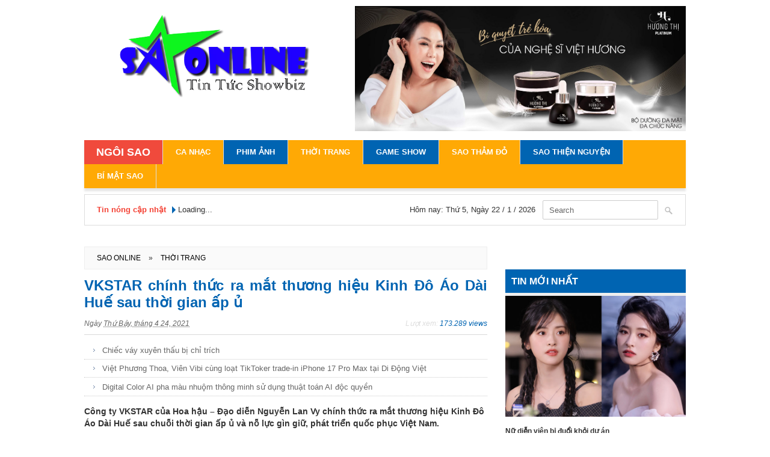

--- FILE ---
content_type: text/html; charset=UTF-8
request_url: https://www.saoonline.net/2021/04/vkstar-chinh-thuc-ra-mat-thuong-hieu.html
body_size: 42096
content:
<!DOCTYPE html>
<html dir='ltr' xmlns='http://www.w3.org/1999/xhtml' xmlns:b='http://www.google.com/2005/gml/b' xmlns:data='http://www.google.com/2005/gml/data' xmlns:expr='http://www.google.com/2005/gml/expr'>
<head>
<link href='https://www.blogger.com/static/v1/widgets/335934321-css_bundle_v2.css' rel='stylesheet' type='text/css'/>
<!--[if lt IE 9]> <script src="http://html5shiv.googlecode.com/svn/trunk/html5.js"> </script> <![endif]-->
<meta content='_MDyEq8g3llA-jaj0xe6L8sHprB9PfDCJkk81p-uJA0' name='google-site-verification'/>
<meta content='width=device-width,initial-scale=1,minimum-scale=1,maximum-scale=1' name='viewport'/>
<meta content='text/html;charset=UTF-8' http-equiv='Content-Type'/>
<meta content='IE=edge,chrome=1' http-equiv='X-UA-Compatible'/>
<meta content='text/html; charset=UTF-8' http-equiv='Content-Type'/>
<meta content='blogger' name='generator'/>
<link href='https://www.saoonline.net/favicon.ico' rel='icon' type='image/x-icon'/>
<link href='https://www.saoonline.net/2021/04/vkstar-chinh-thuc-ra-mat-thuong-hieu.html' rel='canonical'/>
<link rel="alternate" type="application/atom+xml" title="Sao Online - Atom" href="https://www.saoonline.net/feeds/posts/default" />
<link rel="alternate" type="application/rss+xml" title="Sao Online - RSS" href="https://www.saoonline.net/feeds/posts/default?alt=rss" />
<link rel="service.post" type="application/atom+xml" title="Sao Online - Atom" href="https://www.blogger.com/feeds/6625255968215411272/posts/default" />

<link rel="alternate" type="application/atom+xml" title="Sao Online - Atom" href="https://www.saoonline.net/feeds/6198002546265472459/comments/default" />
<!--Can't find substitution for tag [blog.ieCssRetrofitLinks]-->
<link href='https://baohoahaudoanhnhan.vn/wp-content/uploads/2021/04/3.-AD-Th%E1%BB%9Di-trang.jpg' rel='image_src'/>
<meta content='https://www.saoonline.net/2021/04/vkstar-chinh-thuc-ra-mat-thuong-hieu.html' property='og:url'/>
<meta content='VKSTAR chính thức ra mắt thương hiệu Kinh Đô Áo Dài Huế sau thời gian ấp ủ' property='og:title'/>
<meta content='Trang thông tin điện tử giải trí Sao Online' property='og:description'/>
<meta content='https://lh3.googleusercontent.com/blogger_img_proxy/AEn0k_t8yqhJYWgAGokSfFaElnTWL33FmNRYCVmSKj58uq6ZCNLkKLMKxmHuXze6CJZ5S66HEmKKLTgPlHARIVRuEq_qRQF3urorhUj8SHc858sFM_UFJMNySvJyONskvpD0dPT6ebeoPdWMl1sihy6wde5of96tVTgLuzs=w1200-h630-p-k-no-nu' property='og:image'/>
<title>
VKSTAR chính thức ra mắt thương hiệu Kinh Đô Áo Dài Huế sau thời gian ấp ủ
          - 
          Sao Online
</title>
<link href='https://maxcdn.bootstrapcdn.com/font-awesome/4.5.0/css/font-awesome.min.css' rel='stylesheet'/>
<link href='https://www.blogger.com/static/v1/widgets/1535467126-widget_css_2_bundle.css' rel='stylesheet' type='text/css'/>
<style id='page-skin-1' type='text/css'><!--
/*
-----------------------------------------------
Designer: Ivan Nguyen
URL:      http://www.saoonline.net
Version:  Free Version
----------------------------------------------- */
html,body,div,span,applet,object,iframe,h1,h2,h3,h4,h5,h6,p,blockquote,pre,a,abbr,acronym,address,big,cite,code,del,dfn,em,img,ins,kbd,q,s,samp,small,strike,strong,sub,sup,tt,var,b,u,i,center,dl,dt,dd,ol,ul,li,fieldset,form,label,legend,table,caption,tbody,tfoot,thead,tr,th,td,article,aside,canvas,details,embed,figure,figcaption,footer,header,hgroup,menu,nav,output,ruby,section,summary,time,mark,audio,video{margin:0;padding:0;border:0;font-size:100%;font:inherit;vertical-align:baseline;}
/* HTML5 display-role reset for older browsers */
article,aside,details,figcaption,figure,footer,header,hgroup,menu,nav,section{display:block;}body{line-height:1;display:block;}*{margin:0;padding:0;}html{display:block;}ol,ul{list-style:none;}blockquote,q{quotes:none;}blockquote:before,blockquote:after,q:before,q:after{content:&#39;&#39;;content:none;}table{border-collapse:collapse;border-spacing:0;}
/* FRAMEWORK */
.navbar,.post-feeds,.feed-links{display:none;
}
.section,.widget{margin:0 0 0 0;padding:0 0 0 0;
}
strong,b{font-weight:bold;
}
cite,em,i{font-style:italic;
}
a:link{color:#0064b2;text-decoration:none;outline:none;transition:all 0.25s;-moz-transition:all 0.25s;-webkit-transition:all 0.25s;
}
a:visited{color:#0064b2;text-decoration:none;
}
a:hover{color:#333;text-decoration:none;
}
a img{border:none;border-width:0;outline:none;
}
abbr,acronym{
}
sup,sub{vertical-align:baseline;position:relative;top:-.4em;font-size:86%;
}
sub{top:.4em;}small{font-size:86%;
}
kbd{font-size:80%;border:1px solid #999;padding:2px 5px;border-bottom-width:2px;border-radius:3px;
}
mark{background-color:#ffce00;color:black;
}
p,blockquote,pre,table,figure,hr,form,ol,dl{margin:0;
}
hr{height:1px;border:none;background-color:#666;
}
/* heading */
h1,h2,h3,h4,h5,h6{font-weight:bold;line-height:normal;margin:0;
}
h1{font-size:200%
}
h2{font-size:180%
}
h3{font-size:160%
}
h4{font-size:140%
}
h5{font-size:120%
}
h6{font-size:100%
}
/* list */
ol{list-style:decimal outside
}
ul{list-style:disc outside
}
dt{font-weight:bold
}
dd{margin:0 0 .5em 2em
}
/* form */
input,button,select,textarea{font:inherit;font-size:100%;line-height:normal;vertical-align:baseline;
}
textarea{display:block;-webkit-box-sizing:border-box;-moz-box-sizing:border-box;box-sizing:border-box;
}
/* code blockquote */
pre,code{font-family:&quot;Courier New&quot;,Courier,Monospace;color:inherit;
}
pre{white-space:pre;word-wrap:normal;overflow:auto;
}
.post-body blockquote {
background: url(https://blogger.googleusercontent.com/img/b/R29vZ2xl/AVvXsEi2PgnpGl596CPps3PmFrmWKWBvEZ-IX6amD6PjFFNOtgVyk9m7eblKJfvK8ht_vBhc9eCac7Ic-K05T3Y6iyXeX5wL2pWtkjPNqq2si0iWxhuwh-QjOu9PLylpj7u6Y8uuK4vtT5EZSSR_/s50/quote.png) no-repeat scroll left 18px transparent;
font-family: tahoma;Monaco,Georgia,&quot;
font-size: 100%;
font-style: italic;
line-height: 22px;
margin: 20px 0 30px 20px;
min-height: 60px;
padding: 0 0 0 60px;
}
/* table */
.post-body table[border=&quot;1&quot;] th, .post-body table[border=&quot;1&quot;] td, .post-body table[border=&quot;1&quot;] caption{border:1px solid;padding:.2em .5em;text-align:left;vertical-align:top;
}
.post-body table.tr-caption-container {border:1px solid #e5e5e5;
}
.post-body th{font-weight:bold;
}
.post-body table[border=&quot;1&quot;] caption{border:none;font-style:italic;
}
.post-body table{
}
.post-body td, .post-body th{vertical-align:top;text-align:left;font-size:13px;padding:3px 5px;border:1px solid #e5e5e5;
}
.post-body th{background:#f0f0f0;
}
.post-body table.tr-caption-container td {border:none;padding:8px;
}
.post-body table.tr-caption-container, .post-body table.tr-caption-container img, .post-body img {width:100%;height:auto;}
.post-body td.tr-caption {color:#666;font-size:80%;padding:0px 8px 8px !important;
}
img {
max-width:100%;
height:auto;
border:0;
}
table {
max-width:100%;
}
.clear {
clear:both;
}
.clear:after {
visibility:hidden;
display:block;
font-size:0;
content:" ";
clear:both;
height:0;
}
span.text-title {
padding: 0px 10px;
color: #fff;
}
body {
background:none;
margin: 0 0 0 0;
padding: 0 0 0 0;
color: #333333;
font: normal normal 13px Arial, sans-serif;
text-align: left;
}
/* outer-wrapper */
#outer-wrapper {
background:#fff;
max-width:1000px;
margin:0px auto 0;
overflow:hidden;
}
/* NAVIGATION MENU */
#top-nav {
width: 1000px;
margin: 0 auto;
}
.top-menu {
background: none;
font: normal normal 13px Arial, sans-serif;
height: 40px;
overflow: hidden;
padding:5px 20px;
margin:10px 0;
border: 1px solid #ddd;
}
#beakingnews {
background:none;
float: left;
height: 40px;
line-height:40px;
overflow: hidden;
}
#recentpostbreaking {
width:360px;
float: left;
margin-left: 135px;
}
#recentpostbreaking ul,#recentpostbreaking li{list-style:none;margin:0;padding:0}
.menubar {
list-style-type:none;
margin:0 0 0 0;
padding:0 0 0 0;
}
#recentpostbreaking li a {
color:#777;
font-family: sans-serif;
font-weight: bold;
}
#recentpostbreaking li a:hover {
color:#777;
}
#beakingnews .tulisbreaking {
background:none;
}
span.tulisbreaking:after{
content: close-quote;
position: absolute;
width: 0px;
top: 14px;
right: -12px;
border-bottom: 6px solid rgba(0, 0, 0, 0);
border-left: 6px solid #0064b2;
border-top: 6px solid rgba(0, 0, 0, 0);
border-right: 6px solid rgba(0, 0, 0, 0);
}
#beakingnews .tulisbreaking {
color: #f44336;
display: block;
float: left;
font-family: sans-serif;
font-weight: bold;
padding-right:10px;
position: absolute;
}
.menubar li {
display:block;
float:left;
line-height:38px;
margin:0 0 0 0;
padding:0 0 0 0;
border-right:1px solid #1d1d1d;
}
.menubar li a {
background: #252525;
color: #E0E0E0;
display: block;
padding: 0 12px;
}
.menubar li a:hover {
background:#0064b2;
}
/* HEADER WRAPPER */
#header-wrapper {
margin:10px auto 10px;
overflow:hidden;
padding: 0px;
min-height: 110px;
max-width: 1000px;
}
#header-left {
float:left;
width:34%;
max-width:340px;
margin:15px 0 0 40px;
}
.header h1.title,.header p.title {
font:normal bold 30px Tahoma, Arial, sans-serif;
margin:0 0 0 0;
text-transform:uppercase;
}
.header .description {
color:#555555;
}
.header a {
color:#333333;
}
.header a:hover {
color:#999;
}
.header-right {
float: right;
padding: 0;
overflow: hidden;
width: 55%;
max-width: 550px;
}
.header-right img {
}
/*----navi-----*/
#nav {
font: normal bold 12px Arial, sans-serif;
text-transform: uppercase;
height: 59px;
line-height: 50px;
padding: 0 28px;
background: #F4F4F4;
border-top: 1px solid #E5E5E5;
border-bottom: 1px solid #E5E5E5;
}
#main-nav {
margin: 0 auto;
width: 100%;
background: none;
}
#main-nav .menu-alert{
float:left;
padding:18px 0 0 10px ;
font-style:italic;
color:#FFF;
}
#main-nav ul li {
position: relative;
display: inline-block;
float: left;
text-transform: uppercase;
}
#main-nav ul li:last-child a{}
#main-nav ul li a {
display: inline-block;
line-height: 40px;
color: #fff;
font-family: Tahoma,sans-serif;
font-size: 13px;
cursor: pointer;
font-weight: 700;
padding: 0 21px;
border-right: 1px solid #dedede;
}
#main-nav ul li a.active {
color:#000;
}
#main-nav ul li a .sub-indicator{}
#main-nav ul li a:hover {color: #999}
#main-nav ul ul{
display: none;
padding: 0;
position: absolute;
top: 40px;
width: 180px;
z-index: 99999;
float: left;
background: #2c2c2c;
}
#main-nav ul ul li, #main-nav ul ul li:first-child {
background: #eee;
z-index: 99999;
min-width: 180px;
border: 0 none;
font-size: 15px;
height: auto;
margin: 0;
padding: 1px 0;
}
#main-nav ul ul li:first-child ,#main-nav ul li.current-menu-item ul li:first-child,
#main-nav ul li.current-menu-parent ul li:first-child,#main-nav ul li.current-page-ancestor ul li:first-child { border-top:0 none !important;}
#main-nav ul ul ul ,#main-nav ul li.current-menu-item ul ul, #main-nav ul li.current-menu-parent ul ul, #main-nav ul li.current-page-ancestor ul ul{right: auto;left: 100%; top: 0 !important; z-index: 99999; }
#main-nav ul.sub-menu a ,
#main-nav ul ul li.current-menu-item a,
#main-nav ul ul li.current-menu-parent a,
#main-nav ul ul li.current-page-ancestor a{
border: 0 none;
background: #333;
height: auto !important;
line-height: 1em;
padding: 13px 10px;
width: 160px;
display: block !important;
margin-right: 0 !important;
z-index: 99999;
color: #fff !important;
}
#main-nav ul li.current-menu-item ul a,
#main-nav ul li.current-menu-parent ul a,
#main-nav ul li.current-page-ancestor ul a{ color:#eee !important; text-shadow:0 1px 1px #222 !important;}
#main-nav ul li:hover > a, #main-nav ul :hover > a { color:#333;}
#main-nav ul ul li:hover > a,
#main-nav ul ul :hover > a {background: #0064b2 !important; padding-left:15px !important;padding-right:5px !important;}
#main-nav ul li:hover > ul {display: block;}
#main-nav ul li.current-menu-item,
#main-nav ul li.current-menu-parent,
#main-nav ul li.current-page-ancestor{
margin-top:0;
height:50px;
border-left:0 none !important;
}
#main-nav ul li.current-menu-item ul.sub-menu a, #main-nav ul li.current-menu-item ul.sub-menu a:hover,
#main-nav ul li.current-menu-parent ul.sub-menu a, #main-nav ul li.current-menu-parent ul.sub-menu a:hover
#main-nav ul li.current-page-ancestor ul.sub-menu a, #main-nav ul li.current-page-ancestor ul.sub-menu a:hover{background: none !important;}
#main-nav ul li.current-menu-item a, #main-nav ul li.current-menu-item a:hover,
#main-nav ul li.current-menu-parent a, #main-nav ul li.current-menu-parent a:hover,
#main-nav ul li.current-page-ancestor a, #main-nav ul li.current-page-ancestor a:hover{
text-shadow:0 1px 1px #0064b2;
color:#FFF;
height:50px;
line-height:50px;
border-left:0 none !important;
}
#main-nav ul.sub-menu li.current-menu-item,#main-nav ul.sub-menu li.current-menu-item a,
#main-nav li.current-menu-item ul.sub-menu a,#main-nav ul.sub-menu li.current-menu-parent,
#main-nav ul.sub-menu li.current-menu-parent a,#main-nav li.current-menu-parent ul.sub-menu a,
#main-nav ul.sub-menu li.current-page-ancestor,#main-nav ul.sub-menu li.current-page-ancestor a,
#main-nav li.current-page-ancestor ul.sub-menu a{height:auto !important; line-height: 12px;}
#main-nav ul li.menu-item-home ul li a,
#main-nav ul ul li.menu-item-home a,
#main-nav ul li.menu-item-home ul li a:hover{
background-color:transparent !important;
text-indent:0;
background-image:none !important;
height:auto !important;
width:auto;
}
#main-nav.fixed-nav{
position:fixed;
top:0;
left:0;
width:100% !important;
z-index:999;
opacity:1;
-webkit-box-shadow: 0 5px 3px rgba(0, 0, 0, .1);
-moz-box-shadow: 0 5px 3px rgba(0, 0, 0, .1);
box-shadow: 0 5px 3px rgba(0, 0, 0, .1);
}
.caption {
background:-webkit-linear-gradient(top, #fff, #e9e9e9);
margin: 0 0 10px;
padding: 0 0 5px;
border-bottom: 2px solid #006D3C;
}
.caption h2 {
float:left;
}
.caption h2 a {
color:#F04A3C;
text-transform:uppercase;
font: normal bold 16px Arial, sans-serif;
}
.caption a:hover {
color:#f00;
}
.cap-link {
margin-top: 7px;
float:right;
}
.cap-link a {
color: #000;font-size:14px;
padding: 0px 0 0 4px;
border-right: 1px solid #999;
}
#headbar-wrapper{background:none;width:100%;margin:0px 0 10px 0}
#headbar2-wrapper{background:none;width:100%;margin:0px 0 10px 0;padding-bottom:10px;}
#headbar-1{float:left;width:100%;margin: 10px 0 10px 0;}
#headbar-2{float:right;width:30%;height:357px;padding:0 8px;margin:10px;background:#f5f5f5;box-shadow: 0px 1px 3px 0px #18333E;}
#headbar-3{height:500px;width:19%;float:left;margin-right:5px;margin-left:10px;padding:0 8px;border: 1px solid #eee;}
#headbar-4{height:500px;width:19%;float:left;margin-right:5px;padding:0 8px;border: 1px solid #eee;}
#headbar-5{height:500px;width:22%;float:left;margin-right:5px;padding:0 8px;border: 1px solid #eee;}
#headbar-6{height:500px;width:29%;float:right;margin-right:10px;padding:0 8px;border: 1px solid #eee;}
.stylebox {
float:left;
width:50%;
margin:0 0;
}
.stylebox .widget {
padding:0 10px 10px 0;
}
.stylebox .widget-content {
background:#fff;
}
.stylebox ul {
list-style-type:none;
margin:0 0 0 0;
padding:0 0 0 0;
}
.stylebox1 {
float:left;
width:100%;
margin:0 0;
}
.stylebox1 .widget {
padding:0 0px 0px 0;
}
.stylebox1 .widget-content {
background:#fff;
}
.stylebox1  ul {
list-style-type:none;
margin:0 0 0 0;
padding:0 0 0 0;
}
#bnll-rc {}
#bnll-rc ul li {background:url(https://blogger.googleusercontent.com/img/b/R29vZ2xl/AVvXsEjQoWbrauV5Q0bqMqs1A6dAUn0EtESmS1lYpKaK_nmxsDXCalUx5ysEKMalwxzUCxkLogQz9ru4BwnJRNRWM4P3vSIp2poHuSl7PGE5yfQ5exZITt3I-S6Qy1EyMYv1XC2ncB2LB3d2nrh9/s1600/breadcrumbs_arrow.png) no-repeat 2px;line-height:19px;display:block;margin:0;padding:0 0 0 10px;font-size:12px;}
#bodybar-wrapper{float:left;width:100%;height:auto;clear:both;padding:0}
#bodybar-1,#bodybar-2,#bodybar-3,#bodybar-4{width:auto;padding:5px 0}
#bodybar-1a,#bodybar-2a{width:46.5%;float:left;height:350px;background:#f5f5f5;padding:8px;border: 1px solid #eee;}
#bodybar-1b,#bodybar-2b{width:46.5%;float:right;height:350px;background:#f5f5f5;padding:8px;border: 1px solid #eee;}
#advbar-1,#advbar-2{width:auto;padding:5px 0}
/* CONTENT WRAPPER */
#content-wrapper {
background-color:transparent;
margin: 0 auto;
padding: 0;
word-wrap:break-word;
}
.largebanner {
background:#fff;
border-right:1px solid #e5e5e5;
border-bottom:1px solid #e5e5e5;
border-left:1px solid #e5e5e5;
}
.largebanner .widget {
padding:15px 14px;
overflow:hidden;
}
.largebanner img, .largebanner iframe{
display:block;
max-width:100%;
border:none;
overflow:hidden;
}
/* POST WRAPPER */
#post-wrapper {
background:transparent;
float:right;
width:670px;
max-width:670px;
margin:0 0 10px;
}
.post-container {
padding:0px 0px 0 0;
}
.breadcrumbs {background:#fafafa;font-size: 12px;font-weight:400;text-transform:uppercase;
height: auto;min-height:15px;
overflow: hidden;
padding: 10px;
border: 1px solid #eee;
}
.breadcrumbs > span {padding: 10px 10px 10px 10px;}
.breadcrumbs > span:last-child {background: none repeat scroll 0 0 transparent;color: #808080;}
.breadcrumbs a {color: #000;}
.breadcrumbs a:hover,.breadcrumbs a:active {color: #333;}
.post {
background:#fff;
font-size:13px;
padding:13px 0;
border-bottom: 1px solid #eee;
}
.post-body {
line-height:20px;font-size: 14px;
}
.post-body a:link, .post a:visited {
color:#0064b2;
}
h2.post-title, h1.post-title {
font:normal normal 17px Tahoma, Arial, sans-serif;
}
h2.post-title a, h1.post-title a, h2.post-title, h1.post-title {
color:#383838;font-weight:700;
}
h2.post-title a:hover, h1.post-title a:hover {
color:#f44336;
}
.img-thumbnail {
background:#fbfbfb url(https://blogger.googleusercontent.com/img/b/R29vZ2xl/AVvXsEhnp-IUv-3p1cJBkA23TbLZ784boU3p5w_Ya3Modc_w-U7xF572Bu4iRpUZIcI5CpNK6OOxHYuzvKp183iMaZ3KJv5L_71Tgd5oYWNF6qcC_CAKM86BOwSfXOzLf4QSewulMjAL0YZFE-p7/w200-c-h140/no-image.png) no-repeat center center;
position:relative;
float:left;
width:230px;
height:160px;
margin:0 15px 0 0;
}
.img-thumbnail img {
width:230px;
height:160px;
}
span.rollover {
}
span.rollover:before {
content:"";
position: absolute;
width:24px;
height:24px;
margin:-12px;
top:50%;
left:50%;
}
span.rollover:hover {
opacity: .7;
-o-transition:all 1s;
-moz-transition:all 1s;
-webkit-transition:all 1s;
}
.post-info {
background: transparent;
margin: 3px 0 10px;
color: #666666;
font-size: 12px;font-style: italic;
padding: 10px 0;
}
.post-info a {
display:inline-block;
color:#666666;
}
.author-info, .time-info, .comment-info, .label-info, .review-info {
margin-right:12px;
display:inline;
}
a.read-more {     display: table;
text-transform: normal;
padding: 2px 9px 0;
height: 22px;
font-size: 12px;
line-height: 21px;
background: #F56954;
color: #FFF;
float: left;
font-weight: 400; }
#related-posts-top{width:100%;text-transform:none;margin-bottom:15px;padding:0}
#related-posts-top a{font-size:13px;line-height:23px;font-weight:400;color:#666}
#related-posts-top a:hover{font-weight:700}
#related-posts-top ul{list-style-type:none;text-decoration:none;margin:0;padding:0}
#related-posts-top ul li{display:block;background:url(https://blogger.googleusercontent.com/img/b/R29vZ2xl/AVvXsEjQoWbrauV5Q0bqMqs1A6dAUn0EtESmS1lYpKaK_nmxsDXCalUx5ysEKMalwxzUCxkLogQz9ru4BwnJRNRWM4P3vSIp2poHuSl7PGE5yfQ5exZITt3I-S6Qy1EyMYv1XC2ncB2LB3d2nrh9/s1600/breadcrumbs_arrow.png) no-repeat 15px;list-style-type:none;padding-left:30px;border-bottom:1px dotted #ccc;margin:0}
.post-body a.read-more {margin-top: 20px;}
a.read-more:hover {opacity:0.9;background-color:#444;color:#fff;}
a.read-more:active {background:#333;color:#fff;}
.read-more:after {
position: relative;
display: inline-block;
font-family: "FontAwesome";
content: "\f178";
color: #fff;
font-size: 10px;
font-style: normal;
margin-left: 2px;
opacity: 0;
margin-left: -10px;
-o-transition: all.3s;
-ms-transition: all .3s;
-moz-transition: all .3s;
-webkit-transition: all .3s;
}
.read-more:hover:after {
opacity: 1;
padding-left: 5px;
margin-left: 6px;
}
.ads-title-box,#ads-title h2{display:none}
#ads-title .widget-content{width:100%;height:auto;margin:20px auto;padding:0}
/* Page Navigation */
.pagenavi {
clear:both;margin:-5px 0 10px;margin-top:10px;padding:15px;text-align:left;font-size:13px;
}
.pagenavi span,.pagenavi a {
padding: 9px 15px;
display: inline-block;
background-color: #fff;
color: #333;
margin: 4px;
border: 1px solid #ddd;
transition: all .2s ease;}
.pagenav .pages {background-color:#f9f9f9;color:#999;transition:all .2s linear;
}
.pagenavi a:hover {background-color:#0064b2;color:#fff;}
.pagenavi .current {     background-color: #0064b2;
color: #fff;
border: 1px solid #0064b2;}
.pagenavi .pages {
display:none;
}
/* SIDEBAR WRAPPER */
#sidebar-wrapper {
background:transparent;
float:right;
width:30%;
max-width:300px;
margin:0 auto;
}
.sidebar-container {
padding:0px 0 10px;
}
.sidebar h2, .panel h2, .PopularPosts h2 {
background:#0064b2;
font: normal bold 16px Arial, sans-serif;
color: #fff;
padding: 10px 10px;
text-transform: uppercase;
border-bottom: 5px solid #eee;
}
#sidebar-narrow h2 span,#sidebar-narrow h2 span{
border-bottom: 2px solid #0064b2;
bottom: -2px;
padding: 7px;
color: #FFF;
background: #0064b2;
}
.sidebar .widget {
margin:0 0 20px;
}
.Label .list-label-widget-content ul li {
padding: 8px 4px;
line-height: 30px;
border-bottom-width: 1px;
border-bottom-style: solid;
border-color: #eeeeee;
text-transform: capitalize;
font-size: 15px;
}
.Label .list-label-widget-content ul li span {
font-size: 11px;
font-weight: bold;
float: right;
display: inline-block;
text-align: center;
width: 28px;
background: #8adeb4;
color: #fff;
}
.Label .list-label-widget-content ul li:nth-child(2) span {
background: #e04d79;
}
.Label .list-label-widget-content ul li:nth-child(3) span {
background: #AA9172;
}
.Label .list-label-widget-content ul li:nth-child(4) span {
background: #F3C22C;
}
.Label .list-label-widget-content ul li:nth-child(5) span {
background: #E46B45;
}
.Label .list-label-widget-content ul li:nth-child(6) span {
background: #E44549;
}
.Label .list-label-widget-content ul li:nth-child(7) span {
background: #65B6EE;
}
.Label .list-label-widget-content ul li:nth-child(8) span {
background: #AA9172;
}
.Label .list-label-widget-content ul li:nth-child(9) span {
background: #e04d79;
}
.Label .cloud-label-widget-content .label-size {
font-size: 100%;
float: left;
}
#sidebar .Label .cloud-label-widget-content .label-size a {
display: inline-block;
margin: 2px;
font-family: "Montserrat",sans-serif;
font-size: 10px;
text-transform: uppercase;
color: #888;
background-color: #FFF;
padding: 5px 8px;
letter-spacing: 0.03em;
border: 3px double #eee;
}
.sidebar ul, .sidebar ol {
list-style-type:none;
margin:0 0 0 0;
padding:0 0 0 0;
}
.sidebar li {
margin:5px 0;
padding:0 0 0 0;
}
.sidebar ul li {background:url(https://blogger.googleusercontent.com/img/b/R29vZ2xl/AVvXsEjQoWbrauV5Q0bqMqs1A6dAUn0EtESmS1lYpKaK_nmxsDXCalUx5ysEKMalwxzUCxkLogQz9ru4BwnJRNRWM4P3vSIp2poHuSl7PGE5yfQ5exZITt3I-S6Qy1EyMYv1XC2ncB2LB3d2nrh9/s1600/breadcrumbs_arrow.png) no-repeat 2x;line-height:19px;display:block;margin:0;padding:0 0 0 10px;font-size:12px;}
/* Recent Post */
.recent-post-title {
background: #ececec;
margin: 0 0 5px;
padding-left: 0px;
position: relative;
}
.recent-post-title h2 {
display: inline-block;
background: #0064b2;
height: 30px;
}
.recent-post-title h2 a {
color:#fff;
text-transform:uppercase;
font: normal bold 15px Arial, sans-serif;
}
.recent-post-title h2 a:hover {
color:#f44336;
}
.more-link {
float: right;
line-height: 30px;
display: block;
}
.more-link a {
color: #0064b2;
font-weight:700;
padding: 0px 10px;
border-right: 1px solid #999;
text-transform:uppercase;
}
/* Recent Post */
ul.xpose_thumbs {
margin:0 0 0 0;
}
ul.xpose_thumbs li {
font-size:12px;
min-height:68px;
padding-bottom: 7px;
margin-bottom: 5px;
}
ul.xpose_thumbs .xpose_thumb {
position:relative;
background:#fbfbfb;
width:100%;
overflow:hidden;
}
ul.xpose_thumbs .xpose_thumb img {
width:100%;
height:250px;
object-fit: cover;
}
ul.xpose_thumbs1 {
margin:0 0 0 0;
width:48.5%;
float:left;
}
ul.xpose_thumbs1 li {
font-size:12px;
min-height:68px;
}
ul.xpose_thumbs1 .xpose_thumb {
position:relative;
background:#fbfbfb;
margin:0px 0 10px 0;
width:100%;
overflow:hidden;
}
ul.xpose_thumbs1 .xpose_thumb img {
height:auto;
width:100%;
object-fit: cover;
}
div#singlepage {
width: 100%;
}
ul.xpose_thumbs2 {
font-size:13px;
}
ul.xpose_thumbs2 li {
padding:0 0;
min-height:99px;
font-size:11px;
margin: 0 0 8px;
padding: 0 0 8px;
}
ul.xpose_thumbs2 .xpose_thumb2 {
background:#fbfbfb;
float:left;
margin:3px 8px 0 0;
height:95px;
width:140px;
}
ul.xpose_thumbs2 .xpose_thumb2 img {
height:95px;
width:140px;
}
span.xpose_title {
font:normal normal 16px Tahoma, Arial, sans-serif;
display:block;
margin:0 0 5px;
line-height:1.4em;
}
span.xpose_title2 {
font-size:13px;
font-weight:700;
}
span.rp_summary {
display:block;
margin:6px 0 0;
color:#666666;
}
span.xpose_meta {
background:transparent;
display:block;
font-size:11px;
color:#aaa;
}
span.xpose_meta a {
color:#aaa !important;
display:inline-block;
}
span.xpose_meta_date, span.xpose_meta_comment, span.xpose_meta_more  {
display:inline-block;
margin-right:8px;
}
span.xpose_meta_date:before {
content: "\f133";
font-family: FontAwesome;
font-style: normal;
font-weight: normal;
text-decoration: inherit;
padding-right:4px;
}
span.xpose_meta_comment:before  {
content: "\f086";
font-family: FontAwesome;
font-style: normal;
font-weight: normal;
text-decoration: inherit;
padding-right:4px;
}
span.xpose_meta_more:before {
content: "\f0a9";
font-family: FontAwesome;
font-style: normal;
font-weight: normal;
text-decoration: inherit;
padding-right:4px;
}
ul.xpose_thumbs2 li a:hover, ul.xpose_thumbs li a:hover {
color:#eee;
}
ul.xpose_thumbs22 {
font-size:13px;
width:49.5%;
float:right;
}
ul.xpose_thumbs22 li {
padding:0 0;
min-height:96px;
font-size:11px;
margin: 0 0 8px;
padding: 0 0 8px;
}
ul.xpose_thumbs22 .xpose_thumb2 {
background:#fbfbfb;
float:left;
margin:3px 8px 0 0;
height:95px;
width:140px;
}
ul.xpose_thumbs22 .xpose_thumb2 img {
height:95px;
width:140px;
}
span.xpose_title {
font:normal normal 16px Tahoma, Arial, sans-serif;
display:block;
margin:0 0 5px;
line-height:1.4em;
}
span.xpose_title2 {
font-size:13px;
font-weight:700;
}
span.rp_summary {
display:block;
margin:6px 0 0;
color:#666666;
}
div#author-box {
border: 1px solid #eee;
padding: 20px;
background: #Fdfdfd;
}
span.xpose_meta {
background:transparent;
display:block;
font-size:11px;
color:#aaa;
}
span.xpose_meta a {
color:#aaa !important;
display:inline-block;
}
span.xpose_meta_date, span.xpose_meta_comment, span.xpose_meta_more  {
display:inline-block;
margin-right:8px;
}
span.xpose_meta_date:before {
content: "\f133";
font-family: FontAwesome;
font-style: normal;
font-weight: normal;
text-decoration: inherit;
padding-right:4px;
}
span.xpose_meta_comment:before  {
content: "\f086";
font-family: FontAwesome;
font-style: normal;
font-weight: normal;
text-decoration: inherit;
padding-right:4px;
}
span.xpose_meta_more:before {
content: "\f0a9";
font-family: FontAwesome;
font-style: normal;
font-weight: normal;
text-decoration: inherit;
padding-right:4px;
}
ul.xpose_thumbs22 li a:hover, ul.xpose_thumbs li a:hover {
color:#f44336;
}
div#top-Social {
float: right;
width: 40%;
}
.top-Social {
float: right;
list-style: none;
}
.top-Social .social li a, .top-Social .social1 li {
height: 33px;
line-height: 28px;
padding: 10px;
list-style: none;
}
ul.social1 li {
float: left;}
.top-Social .social li {
padding: 0px;
}
ul.social1 {
float: right;
}
.top-Social .social1 li i {
color: #fff;
text-shadow: rgba(0,0,0,0.03) 1px 1px 1px;
font-size: 17px;
}
.topSocial a:hover, .topSocial a:hover i {
color: #fff !important;
}
/* FOOTER */
#footer-wrapper {
width: 100%;
margin:0 auto;
padding:0px 0;
}
.foot-container {
background:#fff;
max-width: 1000px;
margin: 0 auto;
padding:10px;
border-top:2px solid #ddd;
}
.footer-logo{
width:200px;
float:left;
text-align:left;
margin:0px 0px 0 10px;
}
.footer-logo img{
width:120px;
top:7px;
}
.footer-left {
float:left;
margin:10px 0 0 30px;
color: #000;
}
.footer-right {
float:right;
color: #000;
text-align:right;
}
/* Tab Menu */
.set, .panel {
margin: 0 0;
}
.tabs .panel {
padding:0 0;
}
.tabs-menu {
border-bottom:3px solid #E73138;
padding: 0 0;
margin:0 0;
}
.tabs-menu li {
font:normal bold 12px Arial, sans-serif;
display: inline-block;
*display: inline;
zoom: 1;
margin: 0 3px 0 0;
padding:10px;
background:#fff;
border:1px solid #e5e5e5;
border-bottom:none !important;
color:#333333;
cursor:pointer;
position:relative;
}
.tabs-menu .active-tab {
background:#E73138;
border:1px solid #E73138;
border-bottom:none !important;
color:#fff;
}
.tabs-content {
padding:10px 0;
}
.tabs-content .widget li {
float:none !important;
margin:5px 0;
}
.tabs-content .widget ul {
overflow:visible;
}
/* Custom CSS for Blogger Popular Post Widget */
.PopularPosts ul,
.PopularPosts li,
.PopularPosts li img,
.PopularPosts li a,
.PopularPosts li a img {
margin:0 0;
padding:0 0;
list-style:none;
border:none;
background:none;
outline:none;
}
.PopularPosts ul {
margin:.5em 0;
list-style:none;
color:black;
counter-reset:num;
}
.PopularPosts ul li img {
display:block;
margin:0 .9em 0 0;
width:75px;
height:75px;
float:left;
}
.PopularPosts ul li {
background:none;
margin:0;
padding:10px 0;
border-bottom: 1px solid #d8d8d8;
counter-increment:num;
position:relative;
}
.PopularPosts ul li:before,
.PopularPosts ul li .item-title a, .PopularPosts ul li a {
font-weight:bold;
color:#2c2c2c !important;
text-decoration:none;
}
#bottombar .popular-posts li {
border-bottom: 1px solid #333;
}
#bottombar .PopularPosts ul li a {
-webkit-transition: all 0.2s ease;
transition: all 0.2s ease;
color: #fff!important;
}
/* Set color and level */
.PopularPosts ul li {margin-right:1% !important}
.PopularPosts .item-thumbnail {
margin:0 0 0 0;
}
.PopularPosts .item-snippet {
font-size:11.5px;
color: #5C5C5C;
}
#bottombar .PopularPosts .item-snippet {
color: #5C5C5C;
font-size: 12px;
line-height: 32px;
}
.profile-img{
display:inline;
opaciry:10;
margin:0 6px 3px 0;
}
/* back to top */
#back-to-top {
background:#353738;
color:#fff;
padding:8px 10px;
font-size:24px;
border: 1px solid #4b4b4b;
}
.back-to-top {
position:fixed !important;
position:absolute;
bottom:20px;
right:15px;
z-index:999;
}
a.myclass {
display: block;
height: 320px;
}
a.myclass1 {
display: block;
height: 95px;
}
div#stylebox-1 .category-post {
background: #0064b2;
}
div#stylebox-2 .category-post {
width:48%;float:left;background: #ED384C;padding-right:10px;
}
div#stylebox-3 .category-post {
width:48%;float:right;background: #E47B00;
}
div#stylebox-4 .category-post {
background: #F9A729;
}
div#stylebox-5 .category-post {
background: #8BC34A;
}
div#stylebox-6 .category-post {
background: #F06292;
}
/* ==== Related Post Widget Start ==== */
#related-posts h2 > span{
border-bottom: 2px solid #0064b2;
bottom: -2px;
padding: 6px 10px;
background: nine;
}
#related-posts{
float:left;
width:100%;
}
#related-posts h2{
padding: 6px 0;
font: normal bold 16px Tahoma;
text-transform: uppercase;
text-align: left;
color: #0064b2;
margin-bottom: 10px;
border-bottom: 2px solid #0064b2;
}
#related-posts a {
width: 218px;
text-decoration: none;
margin: 0 7px 7px 0;
float: left;
}
#related-posts a:nth-child(3n+3) {
margin-right: 0px;
}
#related-posts #r-title {
width:100%;
padding:8px 0px 20px;
color:#fff;
height:25px;
text-align:left;
margin:-59px 0px 0px 0px;
font: normal 14px Arial;
line-height:20px;
background: rgba(35, 35, 35, 0.9);
opacity: 0.9;filter: alpha(opacity = 90);
}
#related-posts h8 {
padding-left: 14px;
display: inline-block;
}
#related-posts .related_img {
padding:0px;
width:100%;
height:160px;
}
#related-posts .related_img:hover{
opacity:.7;
filter:alpha(opacity=70);
-moz-opacity:.7;
-khtml-opacity:.7;
}
/* share buttons */
.share-buttons-box {
height: 67px;
background: url(https://blogger.googleusercontent.com/img/b/R29vZ2xl/AVvXsEjjjw-Ndi6kbXlqdIG_ZU2uzrl5-MUwyUV8Zo01-L_5SFpMloKK8A2lhZZCn24o9UyYyLaCbLhd2hMkPPPX5iyJvpKev4lt1PajMAcllkWW-vloTBzZ96BFuB_QcGiMLdIaGTNuyI3HtTRt/s1600/share.png) no-repeat 330px 10px;
margin:20px 0 15px;
overflow:hidden;
}
.share-buttons {
margin:0 0;
height:67px;
float:left;
}
.share-buttons .share {
float:left;
margin-right:10px;
display:inline-block;
}
#ArchiveList ul li:before {
content:"" !important;
padding-right:0px !important;
}
div#top-comment {
padding: 25px;
border: 1px solid #eee;
display:none;
}
.alert-message{position:relative;display:block;background-color:#f7f8fa;padding:20px;margin:20px 0;border-radius:2px;color:#39484d;}
.alert-message p{margin:0!important;padding:0;line-height:22px;font-size:13px;color:#39484d}
.alert-message span{font-size:14px!important}
.alert-message i{font-size:22px;text-align:left;display:inline-block;
position:absolute;right:0;top:0;padding:20px;opacity:0.8;}
.alert-message.success{background-color:#30C6E8;color:#fff}
.alert-message.success a,.alert-message.success span{color:#fff}
.alert-message.alert{background-color:#4B6397;color:#fff}
.alert-message.alert a,.alert-message.alert span{color:#fff}
.alert-message.warning{background-color:#F1BE6B;color:#fff}
.alert-message.warning a,.alert-message.warning span{color:#fff}
.alert-message.error{background-color:#D95447;color:#fff}
.alert-message.error a,.alert-message.error span{color:#fff}
.fa-check-circle:before{content:"\f058"}
.fa-info-circle:before{content:"\f05a"}
.fa-exclamation-triangle:before{content:"\f071"}
.fa-exclamation-circle:before{content:"\f06a"}
/* facebook comments */
.fb-comments{width: 100% !important;}
.fb-comments iframe[style]{width: 100% !important;}
.fb-like-box{width: 100% !important;}
.fb-like-box iframe[style]{width: 100% !important;}
.fb-comments span{width: 100% !important;}
.fb-comments iframe span[style]{width: 100% !important;}
.fb-like-box span{width: 100% !important;}
.fb-like-box iframe span[style]{width: 100% !important;
}
.rich-snippet {
padding:10px;
margin:15px 0 0;
border:3px solid #eee;
font-size:12px;
}
/*-------sidebar----------------*/
.sidebar-narrow{margin:0}
#sidebar-narrow .widget{margin-bottom:30px;}
#sidebar-narrow{float:right;width:160px;
border-right: 1px solid #eaeaea;
padding: 0px 9px 0 0px;}
div#main {
width: 670px;
}
#header-adv{margin-bottom:10px}
div#mywrapper {
float: left;
width: 670px;
}
#sidebartab {
margin-bottom: 15px;
}
.tab-widget-menu {
height: 46px;
margin: 0;
padding: 0px 0 0 2px;
}
#sidebartab .widget {
margin-bottom: 0;
padding-bottom: 0;
}
#sidebartab .h2title {
display: none;
}
#sidebartab .h2titlesmall {
display: none;
}
#sidebartab .widget-content {
box-shadow: none;
-moz-box-shadow: none;
-webkit-box-shadow: none;
border: 0;
}
.tab-widget-menu ul, .tab-widget-menu li {
list-style: none;
padding: 0;
margin: 0;
}
.tab-widget-menu li {
background: #333;
bottom: -2px;
color: #FFF;
cursor: pointer;
float: left;
height: 38px;
line-height: 38px;
margin: -2px 0px 0 0px;
padding: 0;
position: relative;
text-align: center;
width: 33.3%;
z-index: 2;
}
.tab-widget-menu li.selected {
background: #0064b2;
border-width: 1px 1px 3px;
color: #FFF;
margin-top: -2px;
}
#sidebartab .h2title, #sidebartab h2 {
display: none;
}
#sidebartab .h2titlesmall, #sidebartab h2 {
display: none;
}
#sidebartab .widget-content img {
padding: 2px;
width: 85px;
height: 85px;
}
#sidebartab .popular-posts li {
background: none repeat scroll 0 0 transparent;
border-bottom: 1px solid #E9E9E9;
overflow: hidden;
padding: 10px 0;
}
.PopularPosts img:hover, #sidebartab .widget-content img:hover {
-khtml-opacity: 0.4;
-moz-opacity: 0.4;
opacity: 0.4;
}
#sidebarlab .sidebar li a:hover {
color: #fff;
background: #222;
}
.PopularPosts a {font-weight:bold;}
.tagcloud a {
background: #e4e4e4;
color: #888;
display: block;
float: left;
font-size: 14px!important;
line-height: 12px;
margin: 0 2px 2px 0;
padding: 12px 17px;
}
.tagcloud a:link {
color: #888;
}
.tagcloud a:hover {
background: #0064b2;
color: #fff;
}
.tagcloud1 .Label a{
background: rgba(85, 85, 85, 0.52);
color: #888;
display: block;
float: left;
font-size: 14px!important;
line-height: 12px;
margin: 0 2px 2px 0;
padding: 12px 17px;
}
.tagcloud1 a:link {
color: #888;
}
.tagcloud1 a:hover {
background: #0064b2;
color: #fff;
}
.showpageArea a {
clear:both;
margin:-5px 0 10px;
text-align:center;
font-size:11px;
font-weight:bold;
text-transform:uppercase;
}
.showpageNum a {
padding:6px 10px;
margin-right:3px;
display:inline-block;
color:#333333;
background-color:#fff;
border: 1px solid #dddddd;
}
.showpageNum a:hover {
border: 1px solid #aaaaaa;
}
.showpagePoint {
padding:6px 10px;
margin-right:3px;
display:inline-block;
color:#333333;
background-color:#fff;
border: 1px solid #aaaaaa;
}
.showpageOf {
display:none;
}
.showpage a {
padding:6px 10px;
margin-right:3px;
display:inline-block;
color:#333333;
background-color:#fff;
border: 1px solid #dddddd;
}
.showpage a:hover {
border: 1px solid #aaaaaa;
}
.showpageNum a:link,.showpage a:link {
text-decoration:none;
color:#666;
}
.button {
text-align: center;
width: 100%;
margin: 10px 0;
padding: 0;
font-size: 14px;
font-family: 'Tahoma', Geneva, Sans-serif;
color: #fff;
margin-left: 0em !important;
}
.button ul {
margin: 0;
padding: 0;
}
.button li {
display: inline-block;
margin: 10px 0;
padding: 0;
}
#Attribution1 {
height:0px;
visibility:hidden;
display:none
}
.author-avatar img{border:1px solid #ccc;padding:4px;background:#fff;float:left;margin:0 10px 5px 0;border:50%;}
#author-box h3 {
padding-bottom: 5px;
border-bottom: 1px solid #D7D7D7;
font-size: 18px;
font-family: Tahoma,Arial,Georgia,Serif;
}
#searchform{background:url(https://blogger.googleusercontent.com/img/b/R29vZ2xl/AVvXsEg1_l7gCEn49UyqnE7NU8sLKBRs03J30Ljf8KxgWTcqX9t0D-vVq3bpPrKMyI11okdPK3-ihpe2GWy8Dn67ho9VFLm_ELN5PxEKiLDyMdEDVFsInhs2BOLBjmMfMPue3JdReWpK1zJFd-g/s1600/search.png) 100% 50% no-repeat;text-align:left;padding:4px 25px 5px 0px;float:right}
#searchform input#searchsubmit{padding:0}
#searchform input#s{background:#fff;height:30px;padding-left:10px;width:180px}
#searchform input[type=text]{color:#666;border:1px solid #ccc;border-radius:2px}
#logonavi,.selectnav,#searchbox {
display:none;
}
/*---Flicker Image Gallery-----*/
.flickr_plugin {
width: 100%;
}
.flickr_badge_image {
float: left;
height: 70px;
margin: 8px 5px 0px 5px;
width: 70px;
}
.flickr_badge_image a {
display: block;
}
.flickr_badge_image a img {
display: block;
width: 100%;
height: auto;
-webkit-transition: opacity 100ms linear;
-moz-transition: opacity 100ms linear;
-ms-transition: opacity 100ms linear;
-o-transition: opacity 100ms linear;
transition: opacity 100ms linear;
}
.flickr_badge_image a img:hover {
opacity: .5;
}
div#act {
display: none;
}
#sidebar-narrow .list-label-widget-content li:before {
content: "\f02b";
font-family: fontawesome;
margin-right: 5px;
}
#sidebar-narrow .list-label-widget-content li {
display: block;
padding: 0 0 8px 0;
position: relative;
}
#sidebar-narrow .list-label-widget-content li a {
color: #555555;
font-size: 13px;
font-weight: normal;
}
#sidebar-narrow .list-label-widget-content li a:first-child {
text-transform: capitalize;
}
#sidebar-narrow .list-label-widget-content li a:hover {
text-decoration: underline;
}
#sidebar-narrow .list-label-widget-content li span:last-child {
color: #949494;
font-size: 12px;
font-weight: bold;
position: absolute;
right: 0;
top: 0;
}
#sidebar-narrow .list-label-widget-content li:hover span:last-child {
text-decoration: underline;
}
/*-------sidebar----------------*/
.sidebar-narrow{margin:0}
#sidebar-narrow .widget{margin-bottom:30px;}
#sidebar-narrow{float:right;width:160px;margin-right: 14px;
}
#sidebar-narrow .list-label-widget-content li:before {
content: "\f02b";
font-family: fontawesome;
margin-right: 5px;
}
#sidebar-narrow .list-label-widget-content li {
display: block;
padding: 0 0 8px 0;
position: relative;
}
#sidebar-narrow .list-label-widget-content li a {
color: #555555;
font-size: 13px;
font-weight: normal;
}
#sidebar-narrow .list-label-widget-content li a:first-child {
text-transform: capitalize;
}
#sidebar-narrow .list-label-widget-content li a:hover {
text-decoration: underline;
}
#sidebar-narrow .list-label-widget-content li span:last-child {
color: #949494;
font-size: 12px;
font-weight: bold;
position: absolute;
right: 0;
top: 0;
}
#sidebar-narrow .list-label-widget-content li:hover span:last-child {
text-decoration: underline;
}
.large-thumb .xpose_title a {
color: #fff;
font-size: 15px;
font-weight:700;
}
.large-thumb .xpose_title a {
color: #fff;
font-size: 15px;
font-weight:700;
}
.large-thumb .xpose_title a:hover {
color: #eee;
}
.large-thumb {
bottom: 13px;
background: rgba(35, 35, 35, 0.9);
opacity: 0.7;
z-index: 99;
padding: 10px 20px;
color: #fff;
position: absolute;
text-align: left;
}
span.rp_summary {
display: none;
}
.large-thumb span.xpose_meta {
background: transparent;
display: block;
font-size: 12px;
color: #dadada;
}
.large-thumb span.xpose_meta a {
color: #Dadada !important;
display: inline-block;
}
ul.xpose_thumbs1 {
position: relative;
}
ul.xpose_thumbs {
position: relative;
}
span.more_meta .fa {
margin-right: 5px;
}
span.s_category .fa {
margin-right: 5px;
}
.featured_thumb h3 {
font: normal normal 18px Tahoma, Arial, sans-serif;
display: block;
margin: 0 0 5px;
line-height: 1.4em;
}
/* TIPSY
-----------------------------------------------*/
.tipsy {
padding: 5px;
font-size: 10px;
position: absolute;
z-index: 100000;
}
.tipsy-inner {
padding: 1px 10px 0;
background-color: #303030;
color: white;
max-width: 300px;
text-align: center;
}
.tipsy-inner {
border-radius: 2px;
}
.tipsy-arrow {
position: absolute;
width: 9px;
height: 5px;
}
.tipsy-n .tipsy-arrow {
top: 0;
left: 50%;
margin-left: -4px;
}
.tipsy .tipsy-arrow:before {
content: no-close-quote;
position: absolute;
width: 0;
height: 0;
}
.tipsy-n .tipsy-arrow:before {
bottom: -1px;
left: -2px;
border-left: 6px solid transparent;
border-right: 6px solid transparent;
border-bottom: 6px solid #303030;
}
.tipsy-nw .tipsy-arrow {
top: 0;
left: 10px;
}
.tipsy-ne .tipsy-arrow {
top: 0;
right: 10px;
}
.tipsy-s .tipsy-arrow {
bottom: 0;
left: 50%;
margin-left: -4px;
}
.tipsy-s .tipsy-arrow:before {
bottom: -1px;
left: -2px;
border-left: 6px solid transparent;
border-right: 6px solid transparent;
border-top: 6px solid #303030;
}
.tipsy-sw .tipsy-arrow {
bottom: 0;
left: 10px;
}
.tipsy-se .tipsy-arrow {
bottom: 0;
right: 10px;
}
.tipsy-e .tipsy-arrow {
top: 50%;
margin-top: -4px;
right: 0;
width: 5px;
height: 9px;
}
.tipsy-e .tipsy-arrow:before {
bottom: -6px;
right: 0;
border-right: 6px solid rgba(0, 0, 0, 0);
border-top: 6px solid #303030;
}
.tipsy-w .tipsy-arrow {
top: 50%;
margin-top: -4px;
left: 0;
width: 5px;
height: 9px;
}
.tipsy-w .tipsy-arrow:before {
bottom: 6px;
left: -1px;
border-bottom: 6px solid rgba(0, 0, 0, 0);
border-right: 6px solid #303030;
}
.more_posts:after {
content: ".";
display: block;
clear: both;
visibility: hidden;
line-height: 0;
height: 0;
}
.more_posts .item_small {
width: 100%;
padding: 0 0 10px;
margin: 0 0 10px;
border-bottom: 1px solid #333;
}
.more_posts .item_small:after {
content: ".";
display: block;
clear: both;
visibility: hidden;
line-height: 0;
height: 0;
}
.more_posts .item_small .featured_thumb {
float: left;
width: 75px;
height: 75px;
margin: 0 15px 0 0;
}
.more_posts .item_small .featured_thumb img {
width: 75px;
height: 75px;
}
.more_posts .item_small .item-details h3 {
font-size: 13px;
line-height: 20px;
margin: 0 0 8px;
}
.more_posts .post_meta {
font-size: 12px;
line-height: 20px;
}
#bottombar .post_meta a {
color: #969696;
}
.more_posts .post_meta i {
font-size: 13px;
}
.more_posts .item_small:last-child {
border-width: 0;
}
.post_meta .fa {
margin-right: 5px;
}
.more_posts {
margin-top: 14px;
}
#bottombar .popular-posts li:last-child {
border-width: 0;
}
.social.with_color a:hover {
-webkit-transform: translateY(-2px);
-ms-transform: translateY(-2px);
transform: translateY(-2px);
}
.social a {
float: left;
text-align: center;
margin: 4px 0 4px 4px;
width: 34px;
height: 34px;
font-size: 16px;
color: #9E9E9E;
-webkit-transition: all 0.1s ease;
transition: all 0.1s ease;
}
.social a i {
background: #F7F7F7;
border-radius: 2px;
border: 1px solid #EBEBEB;
padding: 8px 0;
display: block;
-webkit-transition: all 0.2s ease;
transition: all 0.2s ease;
}
.social a:hover .fa-twitter, .social a:hover .icons-social-twitter, .with_color a .fa-twitter, .with_color a .icons-social-twitter {
background: #00abdc;
}
.social a:hover .fa-facebook, .social a:hover .icons-social-facebook, .with_color a .fa-facebook, .with_color a .icons-social-facebook {
background: #325c94;
}
.social a:hover .fa-dribbble, .social a:hover .icons-social-dribbble, .with_color a .fa-dribbble, .with_color a .icons-social-dribbble {
background: #fa4086;
}
.social a:hover .fa-rss, .social a:hover .icons-rss, .with_color a .fa-rss, .with_color a .icons-rss {
background: #f1862f;
}
.social a:hover .fa-github, .social a:hover .icons-social-github, .with_color a .fa-github, .with_color a .icons-social-github {
background: #333;
}
.social a:hover .fa-instagram, .with_color a .fa-instagram {
background: #964b00;
}
.social a:hover .fa-linkedin, .social a:hover .icons-social-linkedin, .with_color a .fa-linkedin, .with_color a .icons-social-linkedin {
background: #0073b2;
}
.social a:hover .fa-pinterest, .social a:hover .icons-social-pinterest, .with_color a .fa-pinterest, .with_color a .icons-social-pinterest {
background: #d9031f;
}
.social a:hover .fa-google-plus, .social a:hover .icons-social-google-plus, .with_color a .fa-google-plus, .with_color a .icons-social-google-plus {
background: #d9031f;
}
.social a:hover .fa-foursquare, .with_color a .fa-foursquare {
background: #0cbadf;
}
.social a:hover .fa-skype, .social a:hover .icons-social-skype, .with_color a .fa-skype, .with_color a .icons-social-skype {
background: #00b9e5;
}
.social a:hover .fa-cloud, .social a:hover .icons-social-soundcloud, .with_color a .fa-cloud, .with_color a .icons-social-soundcloud {
background: #ff7700;
}
.social a:hover .fa-youtube, .social a:hover .icons-social-youtube, .with_color a .fa-youtube, .with_color a .icons-social-youtube {
background: #d9031f;
}
.social a:hover .fa-tumblr, .social a:hover .icons-social-tumblr, .with_color a .fa-tumblr, .with_color a .icons-social-tumblr {
background: #325c94;
}
.social a:hover .fa-star, .with_color a .fa-star {
background: #F8AC24;
}
.social a:hover .fa-flickr, .social a:hover .icons-social-flickr, .with_color a .fa-flickr, .with_color a .icons-social-flickr {
background: #fa4086;
}
.social a:hover .fa-random, .with_color a .fa-random, .social a:hover .fa-envelope-o, .with_color a .fa-envelope-o, .social a:hover .fa-home, .with_color a .fa-home {
background: #1D1E20;
}
.social a:hover i, .with_color i {
color: #fff;
}
.with_color a i {
border: none !important;
}
a.category-post {
display: none;
text-decoration: none;
transition: all 0.2s ease-in-out;
-moz-transition: all 0.2s ease-in-out;
-webkit-transition: all 0.2s ease-in-out;
-o-transition: all 0.2s ease-in-out;
color: #fff;
font-size: 11px;
font-weight: 700;
text-transform: uppercase;
padding: 5px 10px;
background: #f44336;
-webkit-border-radius: 2px;
-moz-border-radius: 2px;
-o-border-radius: 2px;
border-radius: 2px;
margin-bottom:15px;
}
#sidebartab ul.helploggercomments{list-style: none;margin: 0;padding: 0;}
#sidebartab .helploggercomments li {background: none !important;margin: 10px 0 6px !important;padding: 0 0 6px 0 !important;display: block;clear: both;overflow: hidden;list-style: none;word-break:break-all;}
#sidebartab .helploggercomments li .avatarImage {padding: 3px;
background: #fefefe;-webkit-box-shadow: 0 1px 1px #ccc;-moz-box-shadow: 0 1px 1px #ccc;box-shadow: 0 1px 1px #ccc;float: left;margin: 0 6px 0 0;position: relative;overflow: hidden;}
#sidebartab .avatarRound {-webkit-border-radius: 100px;-moz-border-radius: 100px;border-radius: 100px;}
#sidebartab .helploggercomments li img {padding: 0px;position: relative;overflow: hidden;display: block;}
#sidebartab .helploggercomments li span {margin-top: 4px;color: #666;display: block;font-size: 12px;font-style: italic;line-height: 1.4;}
#bottombar ul.helploggercomments{list-style: none;margin: 0;padding: 0;margin-top: 14px;}
#bottombar .helploggercomments li {background: none !important;display: block;
clear: both;
overflow: hidden;
list-style: none;
word-break: break-all;
padding: 0 0 12px;
margin: 0 0 12px;
border-bottom: 1px solid #333;}
#bottombar .helploggercomments li .avatarImage {float: left;margin: 0 6px 0 0;position: relative;overflow: hidden;}
#bottombar .helploggercomments li img {padding: 0px;position: relative;overflow: hidden;display: block;}
#bottombar .helploggercomments li span {margin-top: 4px;color: #666;display: block;font-size: 12px;font-style: italic;line-height: 1.4;}
#bottombar .helploggercomments  li:last-child {
border-width: 0;
}
/* LABELED POSTS
-----------------------------------------------*/
.def_wgr {
min-width: 248px;
width: 46%;
box-sizing: border-box;
float: left;
position: relative;
}
.equal-posts img {
width: 248px;
height: 273px;
}
.gallery-posts .def_wgr:first-child {
margin: 0 10px 0 0;
}
.gallery-posts .def_wgr:first-child img {
width: 288px;
height: 245px;
object-fit: cover;
}
.gallery-posts .def_wgr img {
width: 75px;
height: 75px;
}
.block-posts .item_small:first-child img {
width: 250px;
height: 326px;
}
.block-posts .item_small .featured_thumb a.first_A, .block-posts .item_small:first-child .featured_thumb {
width: 250px;
height: 326px;
overflow: hidden;
}
.block-posts .item_small:first-child .featured_thumb .thumb-icon {
width: 250px;
}
.block-posts .item_small:first-child .featured_thumb {
clear: both;
margin: 0;
}
.block-posts .item_small img {
width: 65px;
height: 65px;
}
.block-posts .item_small .featured_thumb a, .block-posts .item_small .featured_thumb {
display: block;
width: 65px;
height: 65px;
overflow: hidden;
}
.block-posts .item_small .featured_thumb .thumb-icon {
width: 65px;
}
.block-posts .item_small .featured_thumb {
float: left;
margin: 0 15px 0 0;
}
.gallery-posts .def_wgr:first-child {
min-width: 240px;
width: 288px;
height: 245px;
}
.gallery-posts .def_wgr {
min-width: 75px;
width: 75px;
margin: 0 0 10px 10px;
overflow: hidden;
}
.gallery-posts .def_wgr:first-child h3, .gallery-posts .def_wgr:first-child .details, .block-posts .item_small:first-child .featured_thumb a h3, .block-posts .item_small .details h3, .block-posts .item_small:first-child .details .s_category {
display: block;
}
.gallery-posts .def_wgr h3, .gallery-posts .def_wgr .details, .block-posts .item_small .featured_thumb a h3, .block-posts .item_small:first-child .details h3, .block-posts .item_small .details .s_category {
display: none;
}
.gallery-posts .def_wgr:first-child a.first_A {
height: 245px;
}
.gallery-posts .def_wgr a.first_A {
display: block;
height: 75px;
}
.block-posts .item_small {
float: left;
width: 49%;
box-sizing: border-box;
padding: 0 0 10px;
margin: 0 0 10px;
border-bottom: 1px solid #F1F1F1;
}
.block-posts .item_small:first-child {
width: 51%;
margin-right: 15px;
padding: 0;
margin: 0;
border-width: 0;
}
.block-posts .item_small:last-child {
padding: 0;
margin: 0;
border-width: 0;
}
.block-posts .item_small:first-child .featured_thumb a h3 {
font-size: 17px;
position: absolute;
bottom: 40px;
left: 0;
padding: 0 20px;
margin: 0 0 10px !important;
color: #FFF;
z-index: 98;
}
.block-posts .item_small:first-child .details {
color: #B4B4B4;
position: absolute;
bottom: 40px;
left: 21px;
width: 250px;
z-index: 98;
}
.block-posts .item_small:first-child .post_meta {
padding: 0 20px 0 20px;
font-size: 11px;
}
.block-posts .item_small:first-child .post_meta a {
color: #B4B4B4;
}
.block-posts .item_small:first-child .post_meta a:hover {
color: #fff !important;
}
.block-posts .item_small:first-child .post_meta a:nth-child(2) {
font-size: 13px;
float: right;
}
.gallery-posts .def_wgr:first-child a.first_A:after {
width: 100%;
height: 151px;
background: url(&#39;https://blogger.googleusercontent.com/img/b/R29vZ2xl/AVvXsEhkrK8WEUqOAzNzX1hS3o-tBoWYbrVv_0_bYRz6zaOKmoicZcysyCV4a6GJeML17RUEMntwJlMY8hIzaq1UFwWhS5jZncauq_b5J8qS7wVXU1fvUQkG3L2EXevQWqqRYE0DtllhW-MKaJMU/s1600/gradient.png&#39;) repeat-x scroll 0% 0% transparent;
}
.gallery-posts .def_wgr a.first_A:after {
background: none repeat scroll 0% 0% transparent;
height: 80px;
width: 80px;
}
.gallery-posts .def_wgr:first-child .featured_thumb .thumb-icon i {
top: -36px;
left: 20px;
font-size: 30px;
}
.gallery-posts .featured_thumb .thumb-icon i {
top: 20px;
left: 29px;
font-size: 18px;
}
.gallery-posts .def_wgr:first-child .featured_thumb:hover .thumb-icon i {
top: 20px;
}
.gallery-posts .featured_thumb:hover .thumb-icon i {
top: 30px;
}
.block-posts .item_small a.first_A:after, .def_wgr a.first_A:after {
content: no-close-quote;
position: absolute;
bottom: 0;
left: 0;
width: 100%;
height: 151px;
background: url(&#39;https://blogger.googleusercontent.com/img/b/R29vZ2xl/AVvXsEhkrK8WEUqOAzNzX1hS3o-tBoWYbrVv_0_bYRz6zaOKmoicZcysyCV4a6GJeML17RUEMntwJlMY8hIzaq1UFwWhS5jZncauq_b5J8qS7wVXU1fvUQkG3L2EXevQWqqRYE0DtllhW-MKaJMU/s1600/gradient.png&#39;) repeat-x scroll 0% 0% transparent;
}
.equal-posts .def_wgr:first-child, .equal-posts .def_wgr:nth-child(3), .equal-posts .def_wgr:nth-child(5), .equal-posts .def_wgr:nth-child(7), .equal-posts .def_wgr:nth-child(9), .equal-posts .def_wgr:nth-child(11), .equal-posts .def_wgr:nth-child(13), .equal-posts .def_wgr:nth-child(15), .equal-posts .def_wgr:nth-child(17) {
margin: 0 20px 0 0;
}
.def_wgr h3 {
position: absolute;
bottom: 40px;
left: 0;
padding: 0 20px;
margin: 0 0 10px !important;
color: #FFF;
z-index: 98;
font-size: 17px;
}
.def_wgr .details {
position: absolute;
bottom: 20px;
left: 0;
width: 100%;
color: #FFF;
z-index: 98;
}
.def_wgr .s_category {
padding: 0 0 0 20px;
font-size: 11px;
}
.def_wgr .s_category a {
margin: 0 12px 0 0;
}
.def_wgr .details a, .def_wgr .details {
color: #dadada;
}
.def_wgr .more_meta a {
margin: 0 20px 0 10px;
font-size: 13px;
float: right;
}
.wgr .details a:hover, .def_wgr .details a:hover {
color: #FFF;
}
.block-posts .item_small .details h3 {
font-size: 14px;
line-height: 20px;
margin: 0 0 8px;
}
.block-posts .item_small .details .post_meta a {
color: #C2C2C2;
margin: 0 12px 0 0;
transition: all 0.2s ease 0s;
font-size: 12px;
line-height: 20px;
}
.block-posts .item_small:first-child .details .post_meta a:nth-child(2) {
display: block;
}
.block-posts .item_small .details .post_meta a:nth-child(2) {
display: none;
}
.block-posts .item_small .featured_thumb .thumb-icon i {
font-size: 18px;
}
.block-posts .item_small:first-child .featured_thumb .thumb-icon i {
font-size: 30px;
}
#block_carousel {
margin: 0 -5px;
width: 102%;
}
#block_carousel .item {
margin: 0 6px;
}
#block_carousel .featured_thumb img {
height: 116px;
width: 165px;
}
#block_carousel .featured_thumb a {
display: block;
height: 116px;
}
#block_carousel h3 {
font-size: 15px !important;
line-height: 20px;
margin: 14px 0 2px;
font-weight: 700;
}
#block_carousel a.date_c {
display: block;
font-size: 11px;
color: #C2C2C2;
transition: all 0.2s ease 0s;
}
#block_carousel a.date_c:hover, .block-posts .item_small .details .post_meta a:hover {
color: #55B2F3;
}
#block_carousel .owl-controls, #block_carouselo .owl-controls {
bottom: auto;
top: -54px;
right: -16px;
background: none repeat scroll 0% 0% #FFF;
display: block;
z-index: 9;
padding: 0 0 0 7px;
}
#block_carouselo .owl-controls {
right: -20px;
}
#block_carousel .owl-controls .owl-page span, #block_carouselo .owl-controls .owl-page span {
width: 8px;
height: 8px;
margin: 3px 4px;
background: #7F8081;
-webkit-transition: all 0.2s ease;
transition: all 0.2s ease;
}
#footer_carousel .owl-controls {
top: -45px;
right: -2px;
background: none repeat scroll 0% 0% #1D1E20;
display: block;
z-index: 9;
padding: 0 0 0 6px;
bottom: auto;
}
#footer_carousel .owl-controls .owl-buttons div {
margin: 0 !important;
padding: 0 6px !important;
background: none repeat scroll 0% 0% transparent !important;
color: #CECECE !important;
}
#footer_carousel img {
width: 269px !important;
height: 295px !important;
}
#block_carouselo .item {
margin: 0px 6px;
}
#block_carouselo .featured_thumb img {
height: 140px;
width: 198px;
}
#block_carouselo .featured_thumb .thumb-icon {
height: 140px;
width: 198px;
}
#block_carouselo h3 {
font-size: 15px !important;
line-height: 20px;
margin: 14px 0px 2px;
font-weight: 700;
}
#block_carouselo .featured_thumb a {
display: block;
height: 140px;
width: 198px;
}
ul.menubar li:last-child {
border: none;
}
.main-menu {
background:#FFA905;
width: 1000px;
margin: 0 auto;
box-shadow: 0 5px 3px rgba(0, 0, 0, .1);
}
/*------*|*|*| Featured Blog Posts *|*|*|----------*/
.blog_featured_posts {
display: inline-block;
width: 100%;
margin: 0 0 5px 0;
}
.blog_featured_post {
display: block;
position: relative;
float: left;
overflow: hidden;
height:360px;
}
.blog_featured_post.first {
width: 40%;
margin-right: 9px;
}
.blog_featured_post.second {
width: 26%;
}
.blog_featured_post.third, .blog_featured_post.fourth {
width: 32.2%;
height:175.5px;
float:right;
}
.blog_featured_post.third {
margin-bottom: 9px;
}
.blog_featured_post a {
display: block;
color: #fff;font-weight:700;
font-family:Tahoma;
position: relative;
vertical-align: bottom;
z-index: 1;
height:100%;
}
.blog_featured_post a:hover {
color: #eee
}
.blog_featured_post a:before {
display: block;
position: absolute;
content: '';
left: 0px;
top: 0px;
width: 100%;
height: 100%;
opacity: 0.5;
-webkit-transition: all 0.2s;
transition: all 0.2s;
}
.blog_featured_post a .blog_contents {
display: block;
background: rgba(35, 35, 35, 0.9);
opacity: 0.6;
padding:10px;
position: absolute;
z-index: 5;
bottom: 10px;
left: 10px;
right: 10px;
font-family: Tahoma;
font-weight:bold;
letter-spacing: -1px;
text-transform: normal;
line-height: 120%;
-webkit-transition: all 0.2s;
transition: all 0.2s;
}
.blog_featured_posts span {
font-style: normal;
display: block;
position: absolute;
bottom: 100%;
padding: 8px 10px 20px;
letter-spacing: 0px;
font-size: 12px;
line-height: 1;
top: 0;
right: 0;
text-shadow: none;
margin-bottom: 10px;
background: #0064b2;
text-transform: uppercase;
}
.blog_featured_post a .blog_contents h3 {
font-size: 15px;
line-height: 1.35;
font-weight: bold;
}
.blog_featured_post.first a .blog_contents h3 {font-size: 18px!important;}
.blog_featured_post .feat-img{
width:100%;
height:100%;
background-size:cover;
background-position:50%;
}
/* Social Counter
--------------------------------------*/
li.social_item-wrapper {
float: left;
width: 48%;
text-align: center;
margin-right: 4% !important;
margin-bottom: 10px !important;
color: #fff;
}
#sidebar .widget {
margin-bottom: 20px 0;
}
a.social_item {
position: relative;
display: block;
height: 60px;
line-height: 60px;
overflow: hidden;
}
.social_item-wrapper:nth-child(2n+2) {
margin-right: 0 !important;
}
.social_icon {
float: left;
line-height: 60px;
width: 41px;
font-size: 1.3rem;
}
a.social_item.social_facebook {
background: #3F5B9B;
}
.fa-facebook.social_icon {
background: #2E4372;
}
li.social_item-wrapper:hover .fa-facebook.social_icon {
background: #3F5B9B;
}
li.social_item-wrapper:hover .social_facebook {
background: #2E4372;
}
a.social_item.social_twitter {
background: #1C97DE;
}
.fa-twitter.social_icon {
background: #1571A5;
}
li.social_item-wrapper:hover .fa-twitter.social_icon {
background: #1C97DE;
}
li.social_item-wrapper:hover .social_twitter {
background: #1571A5;
}
a.social_item.social_youtube {
background: #E22020;
}
.fa-youtube.social_icon {
background: #B31919;
}
li.social_item-wrapper:hover .fa-youtube.social_icon {
background: #E22020;
}
li.social_item-wrapper:hover .social_youtube {
background: #B31919;
}
a.social_item.social_dribbble {
background: #E82159;
}
.fa-dribbble.social_icon {
background: #B51A45;
}
li.social_item-wrapper:hover .fa-dribbble.social_icon {
background: #E82159;
}
li.social_item-wrapper:hover .social_dribbble {
background: #B51A45;
}
a.social_item.social_rss {
background: #E86321;
}
.fa-rss.social_icon {
background: #C2521B;
}
li.social_item-wrapper:hover .fa-rss.social_icon {
background: #E86321;
}
li.social_item-wrapper:hover .social_rss {
background: #C2521B;
}
a.social_item.social_google-plus {
background: #E82C2C;
}
.fa-google-plus.social_icon {
background: #BF2424;
}
li.social_item-wrapper:hover .fa-google-plus.social_icon {
background: #E82C2C;
}
li.social_item-wrapper:hover .social_google-plus {
background: #BF2424;
}
a.social_item.social_linkedin {
background: #0275B6;
}
.fa-linkedin.social_icon {
background: #02669E;
}
li.social_item-wrapper:hover .fa-linkedin.social_icon {
background: #0275B6;
}
li.social_item-wrapper:hover .social_linkedin {
background: #02669E;
}
a.social_item.social_instagram {
background: #8E714D;
}
.fa-instagram.social_icon {
background: #6F583C;
}
li.social_item-wrapper:hover .fa-instagram.social_icon {
background: #8E714D;
}
li.social_item-wrapper:hover .social_instagram {
background: #6F583C;
}
a.social_item.social_pinterest {
background: #CA2027;
}
.fa-pinterest.social_icon {
background: #AB1B21;
}
li.social_item-wrapper:hover .fa-pinterest.social_icon {
background: #CA2027;
}
li.social_item-wrapper:hover social_pinterest {
background: #AB1B21;
}
ul.social-counter a {
color: #fff;
}
.social-counter-metro.mask {
position: absolute;
width: 100%;
height: 100%;
z-index: 10;
text-align: center;
border: none;
background: url('https://blogger.googleusercontent.com/img/b/R29vZ2xl/AVvXsEgMweTFBTENDE2aIByeWZpf8bXMEsCdKeuQX1fGHfoZbWNJRQ7tVHYzPRUY8li01YSHYukFlG146kmJByHB20bu5iPVvk4BLc2D2n2Fq8JkYbtU7XFq8wUZYag8yAfhnAW8lGx48KW-g6ux/s1600/serpentsoft-sprite.png') top right no-repeat rgba(255,255,255,0.16);
right: -44px;
-webkit-transition: all 0.3s linear;
-moz-transition: all 0.3s linear;
-ms-transition: all 0.3s linear;
-o-transition: all 0.3s linear;
transition: all 0.3s linear;
}
.social-counter-metro .btn-count:hover .mask {
top: 0;
right: 0;
background: url('https://blogger.googleusercontent.com/img/b/R29vZ2xl/AVvXsEgMweTFBTENDE2aIByeWZpf8bXMEsCdKeuQX1fGHfoZbWNJRQ7tVHYzPRUY8li01YSHYukFlG146kmJByHB20bu5iPVvk4BLc2D2n2Fq8JkYbtU7XFq8wUZYag8yAfhnAW8lGx48KW-g6ux/s1600/serpentsoft-sprite.png') top right no-repeat rgba(255,255,255,0);
-webkit-transition: all 0.3s linear;
-moz-transition: all 0.3s linear;
-ms-transition: all 0.3s linear;
-o-transition: all 0.3s linear;
transition: all 0.3s linear;
}
[class$="-metro-but"] {
float: left;
width: 32px;
height: 32px;
max-width: 32px;
max-height: 32px;
padding: 0!important;
background: url('https://blogger.googleusercontent.com/img/b/R29vZ2xl/AVvXsEgMweTFBTENDE2aIByeWZpf8bXMEsCdKeuQX1fGHfoZbWNJRQ7tVHYzPRUY8li01YSHYukFlG146kmJByHB20bu5iPVvk4BLc2D2n2Fq8JkYbtU7XFq8wUZYag8yAfhnAW8lGx48KW-g6ux/s1600/serpentsoft-sprite.png') no-repeat;
background-position: 0 0;
opacity: 0.7;
filter: alpha(opacity=70);
-moz-opacity: 0.7;
-khtml-opacity: 0.7;
}
[class$="-metro-but"]:hover {
opacity: 1;
filter: alpha(opacity=100);
-moz-opacity: 1;
-khtml-opacity: 1;
}
.fb-metro-but {
background-position: 0 0;
}
.fb-metro-but:hover,
.fb-metro-but.colored {
background-color: #3B5998;
}
.twitter-metro-but {
background-position: -32px 0;
}
.twitter-metro-but:hover,
.twitter-metro-but.colored {
background-color: #00ACED;
}
.googleplus-metro-but {
background-position: -64px 0;
}
.googleplus-metro-but:hover,
.googleplus-metro-but.colored {
background-color: #D14836;
}
.pinterest-metro-but {
background-position: -96px 0;
}
.pinterest-metro-but:hover,
.pinterest-metro-but.colored {
background-color: #CB2027;
}
.youtube-metro-but {
background-position: -128px 0;
}
.youtube-metro-but:hover,
.youtube-metro-but.colored {
background-color: #CD332D;
}
.linkedin-metro-but {
background-position: -160px 0;
}
.linkedin-metro-but:hover,
.linkedin-metro-but.colored {
background-color: #007FB1;
}
.rss-metro-but {
background-position: -192px 0;
}
.rss-metro-but:hover,
.rss-metro-but.colored {
background-color: #FF8300;
}
.skype-metro-but {
background-position: -224px 0;
}
.skype-metro-but:hover {
background-color: #00AFF0;
}
.wordpress-metro-but {
background-position: -256px 0;
}
.wordpress-metro-but:hover {
background-color: #21759B;
}
.dribble-metro-but {
background-position: -288px 0;
}
.dribble-metro-but:hover {
background-color: #EA4C89;
}
.instagram-metro-but {
background-position: -320px 0;
}
.instagram-metro-but:hover {
background-color: #3F729B;
}
.picasa-metro-but {
background-position: -352px 0;
}
.picasa-metro-but:hover {
background-color: #4B5D5F;
}
.vimeo-metro-but {
background-position: -384px 0;
}
.vimeo-metro-but:hover {
background-color: #44BBFF;
}
.envato-metro-but {
background-position: -416px 0;
}
.envato-metro-but:hover {
background-color: #528036;
}
.myspace-metro-but {
background-position: -448px 0;
}
.myspace-metro-but:hover {
background-color: #008DDE;
}
.github-metro-but {
background-position: -480px 0;
}
.github-metro-but:hover {
background-color: #4183C4;
}
.outlook-metro-but {
background-position: -512px 0;
}
.outlook-metro-but:hover {
background-color: #0072C6;
}
.behance-metro-but {
background-position: -544px 0;
}
.behance-metro-but:hover {
background-color: #1769FF;
}
.flattr-metro-but {
background-position: -576px 0;
}
.flattr-metro-but:hover {
background-color: #F67C1A;
}
.google-metro-but {
background-position: -608px 0;
}
.google-metro-but:hover {
background-color: #245DC1;
}
.blogger-metro-but {
background-position: -640px 0;
}
.blogger-metro-but:hover {
background-color: #F57D00;
}
.reddit-metro-but {
background-position: -672px 0;
}
.reddit-metro-but:hover {
background-color: #FF4500;
}
.tumblr-metro-but {
background-position: -704px 0;
}
.tumblr-metro-but:hover {
background-color: #2C4762;
}
.evernote-metro-but {
background-position: -736px 0;
}
.evernote-metro-but:hover {
background-color: #3B5998;
}
.apple-metro-but {
background-position: -768px 0;
}
.apple-metro-but:hover {
background-color: #B9BFC1;
}
.lastfm-metro-but {
background-position: -800px 0;
}
.lastfm-metro-but:hover {
background-color: #D51007;
}
.stumbleupon-metro-but {
background-position: -832px 0;
}
.stumbleupon-metro-but:hover {
background-color: #EB4924;
}
.mediatemple-metro-but {
background-position: -864px 0;
}
.mediatemple-metro-but:hover {
background-color: #000;
}
.digg-metro-but {
background-position: 0 -32px;
}
.digg-metro-but:hover {
background-color: #14589E;
}
.flickr-metro-but {
background-position: -32px -32px;
}
.flickr-metro-but:hover {
background-color: #0063DB;
}
.email-metro-but {
background-position: -64px -32px;
}
.email-metro-but:hover,
.email-metro-but.colored {
background-color: #333;
}
.website-metro-but {
background-position: -96px -32px;
}
.website-metro-but:hover,
.website-metro-but.colored {
background-color: #F30;
}
.delicious-metro-but {
background-position: -128px -32px;
}
.delicious-metro-but:hover {
background-color: #3274D1;
}
.aboutme-metro-but {
background-position: -160px -32px;
}
.aboutme-metro-but:hover {
background-color: #00405D;
}
.bebo-metro-but {
background-position: -192px -32px;
}
.bebo-metro-but:hover {
background-color: #EE1010;
}
.fivehundredpx-metro-but {
background-position: -224px -32px;
}
.fivehundredpx-metro-but:hover {
background-color: #444444;
}
.alistapart-metro-but {
background-position: -256px -32px;
}
.alistapart-metro-but:hover {
background-color: #222222;
}
.amazon-metro-but {
background-position: -288px -32px;
}
.amazon-metro-but:hover {
background-color: #FF9900;
}
.android-metro-but {
background-position: -320px -32px;
}
.android-metro-but:hover {
background-color: #A4C639;
}
.deviantart-metro-but {
background-position: -352px -32px;
}
.deviantart-metro-but:hover {
background-color: #4B5D50;
}
.angellist-metro-but {
background-position: -384px -32px;
}
.angellist-metro-but:hover {
background-color: #000000;
}
.forrst-metro-but {
background-position: -416px -32px;
}
.forrst-metro-but:hover {
background-color: #5B9A68;
}
.soundcloud-metro-but {
background-position: -448px -32px;
}
.soundcloud-metro-but:hover {
background-color: #FF6600;
}
.appdotnet-metro-but {
background-position: -480px -32px;
}
.appdotnet-metro-but:hover {
background-color: #898D90;
}
.orkut-metro-but {
background-position: -512px -32px;
}
.orkut-metro-but:hover {
background-color: #ED2590;
}
.pin-board-metro-but {
background-position: -544px -32px;
}
.pin-metro-but:hover {
background-color: #0000FF;
}
.newsvine-metro-but {
background-position: -576px -32px;
}
.newsvine-metro-but:hover {
background-color: #075B2F;
}
.rdio-metro-but {
background-position: -608px -32px;
}
.rdio-metro-but:hover {
background-color: #006ED2;
}
.skydrive-metro-but {
background-position: -640px -32px;
}
.skydrive-metro-but:hover {
background-color: #094AB1;
}
.stackexchange-metro-but {
background-position: -672px -32px;
}
.stackexchange-metro-but:hover {
background-color: #1F5196;
}
.twitch-metro-but {
background-position: -704px -32px;
}
.twitch-metro-but:hover {
background-color: #6441A5;
}
.viadeo-metro-but {
background-position: -736px -32px;
}
.viadeo-metro-but:hover {
background-color: #F4982B;
}
.yahoo-metro-but {
background-position: -768px -32px;
}
.yahoo-metro-but:hover {
background-color: #731A8B;
}
.yelp-metro-but {
background-position: -800px -32px;
}
.yelp-metro-but:hover {
background-color: #C93C27;
}
.drupal-metro-but {
background-position: -832px -32px;
}
.drupal-metro-but:hover {
background-color: #0077C0;
}
.ebay-metro-but {
background-position: -864px -32px;
}
.ebay-metro-but:hover {
background-color: #0064D2;
}
.exfm-metro-but {
background-position: 0 -64px;
}
.exfm-metro-but:hover {
background-color: #0097F8;
}
.geeklist-metro-but {
background-position: -32px -64px;
}
.geeklist-metro-but:hover {
background-color: #8CC63E;
}
.heroku-metro-but {
background-position: -64px -64px;
}
.heroku-metro-but:hover {
background-color: #6762A6;
}
.imdb-metro-but {
background-position: -96px -64px;
}
.imdb-metro-but:hover {
background-color: #F3CE00;
}
.jsfiddle-metro-but {
background-position: -128px -64px;
}
.jsfiddle-metro-but:hover {
background-color: #4679A4;
}
.dropbox-metro-but {
background-position: -160px -64px;
}
.dropbox-metro-but:hover {
background-color: #2281CF;
}
.odnoklassniki-metro-but {
background-position: -192px -64px;
}
.odnoklassniki-metro-but:hover {
background-color: #f58220;
}
.vk-metro-but {
background-position: -224px -64px;
}
.vk-metro-but:hover {
background-color: #4f7195;
}
[class$="-metro-24px-but"] {
float: left;
width: 24px;
height: 24px;
max-width: 24px;
max-height: 24px;
padding: 0!important;
background: url('https://blogger.googleusercontent.com/img/b/R29vZ2xl/AVvXsEgMweTFBTENDE2aIByeWZpf8bXMEsCdKeuQX1fGHfoZbWNJRQ7tVHYzPRUY8li01YSHYukFlG146kmJByHB20bu5iPVvk4BLc2D2n2Fq8JkYbtU7XFq8wUZYag8yAfhnAW8lGx48KW-g6ux/s1600/serpentsoft-sprite.png') no-repeat;
background-position: -240px -256px;
opacity: 0.7;
filter: alpha(opacity=70);
-moz-opacity: 0.7;
-khtml-opacity: 0.7;
}
[class$="-metro-24px-but"]:hover {
opacity: 1;
filter: alpha(opacity=100);
-moz-opacity: 1;
-khtml-opacity: 1;
}
.fb-metro-24px-but {
background-position: -240px -256px;
}
.fb-metro-24px-but:hover,
.fb-metro-24px-but.colored {
background-color: #3B5998;
}
.twitter-metro-24px-but {
background-position: -264px -256px;
}
.twitter-metro-24px-but:hover,
.twitter-metro-24px-but.colored {
background-color: #00ACED;
}
.googleplus-metro-24px-but {
background-position: -288px -256px;
}
.googleplus-metro-24px-but:hover,
.googleplus-metro-24px-but.colored {
background-color: #D14836;
}
.pinterest-metro-24px-but {
background-position: -312px -256px;
}
.pinterest-metro-24px-but:hover,
.pinterest-metro-24px-but.colored {
background-color: #CB2027;
}
.youtube-metro-24px-but {
background-position: -336px -256px;
}
.youtube-metro-24px-but:hover,
.youtube-metro-24px-but.colored {
background-color: #CD332D;
}
.linkedin-metro-24px-but {
background-position: -360px -256px;
}
.linkedin-metro-24px-but:hover,
.linkedin-metro-24px-but.colored {
background-color: #007FB1;
}
.rss-metro-24px-but {
background-position: -384px -256px;
}
.rss-metro-24px-but:hover,
.rss-metro-24px-but.colored {
background-color: #FF8300;
}
.email-metro-24px-but {
background-position: -408px -256px;
}
.email-metro-24px-but:hover,
.email-metro-24px-but.colored {
background-color: #333;
}
.website-metro-24px-but {
background-position: -432px -256px;
}
.website-metro-24px-but:hover,
.website-metro-24px-but.colored {
background-color: #F30;
}
.social-counter-metro {}[class$="-sicon-48-white"] {
float: left;
width: 48px;
height: 48px;
background: url('https://blogger.googleusercontent.com/img/b/R29vZ2xl/AVvXsEgMweTFBTENDE2aIByeWZpf8bXMEsCdKeuQX1fGHfoZbWNJRQ7tVHYzPRUY8li01YSHYukFlG146kmJByHB20bu5iPVvk4BLc2D2n2Fq8JkYbtU7XFq8wUZYag8yAfhnAW8lGx48KW-g6ux/s1600/serpentsoft-sprite.png') no-repeat;
background-position: 0 -96px;
}
.facebook-sicon-48-white {
background-position: 0 -96px;
}
.twitter-sicon-48-white {
background-position: -48px -96px;
}
.rss-sicon-48-white {
background-position: -96px -96px;
}
.youtube-sicon-48-white {
background-position: -144px -96px;
}
.vimeo-sicon-48-white {
background-position: -192px -96px;
}
.dribbble-sicon-48-white {
background-position: -240px -96px;
}
.googleplus-sicon-48-white {
background-position: -288px -96px;
}
.envato-sicon-48-white {
background-position: -336px -96px;
}
.behance-sicon-48-white {
background-position: -384px -96px;
}
.soundcloud-sicon-48-white {
background-position: -432px -96px;
}
.instgram-sicon-48-white {
background-position: -480px -96px;
}
.github-sicon-48-white {
background-position: -528px -96px;
}
.social-counter-metro [class$="-sicon-48-white"] {
position: absolute;
margin-left: 0;
top: 50%;
margin-top: -24px;
}
.social-counter-metro ul {
list-style: none;
padding: 0;
margin: 0;
font-size: 0.875em;
line-height: 1;
}
.social-counter-metro ul li,
.social-counter-metro .btn-count,
.social-counter-metro .facebook a,
.social-counter-metro .twitter a,
.social-counter-metro .rss a,
.social-counter-metro .youtube a,
.social-counter-metro .vimeo a,
.social-counter-metro .dribbble a,
.social-counter-metro .googleplus a,
.social-counter-metro .envato a,
.social-counter-metro .behance a,
.social-counter-metro .soundcloud a,
.social-counter-metro .instgram a,
.social-counter-metro .github a {
height: 70px;
}
.social-counter-metro ul li {
float: left;
width: 48%;
margin: 0 4% 4% 0;
padding: 0;
position: relative;
overflow: hidden;
}
.social-counter-metro ul li:first-child {
padding-top: 0;
}
.social-counter-metro ul li:nth-child(even) {
margin-right: 0;
}
.social-counter-metro ul li a {
display: block;
border: 1px solid transparent;
text-decoration: none;
}
.social-counter-metro ul li a span {
position: absolute;
}
.social-counter-metro .facebook,
.social-counter-metro .twitter,
.social-counter-metro .rss,
.social-counter-metro .youtube,
.social-counter-metro .vimeo,
.social-counter-metro .dribbble,
.social-counter-metro .googleplus,
.social-counter-metro .envato,
.social-counter-metro .behance,
.social-counter-metro .soundcloud,
.social-counter-metro .instgram,
.social-counter-metro .github {
position: absolute!important;
width: 100%;
height: 100%;
top: 0;
left: 0;
}
.social-counter-metro .facebook,
.social-counter-metro .twitter,
.social-counter-metro .rss,
.social-counter-metro .youtube,
.social-counter-metro .vimeo,
.social-counter-metro .dribbble,
.social-counter-metro .googleplus,
.social-counter-metro .envato,
.social-counter-metro .behance,
.social-counter-metro .soundcloud,
.social-counter-metro .instgram,
.social-counter-metro .github {
position: relative;
text-transform: uppercase;
font-weight: bold;
font-size: 30px;
line-height: 33px;
color: #fff;
padding: 0;
width: 100%;
}
.social-counter-metro .fb-wrp .btn-count {}.social-counter-metro .facebook {
border-color: #3c5a98;
background: rgb(60, 90, 152);
background: url([data-uri]);
background: -moz-linear-gradient(left, rgba(60, 90, 152, 1) 0%, rgba(34, 107, 180, 1) 14%, rgba(34, 107, 180, 1) 83%, rgba(60, 90, 152, 1) 100%);
background: -webkit-gradient(linear, left top, right top, color-stop(0%, rgba(60, 90, 152, 1)), color-stop(14%, rgba(34, 107, 180, 1)), color-stop(83%, rgba(34, 107, 180, 1)), color-stop(100%, rgba(60, 90, 152, 1)));
background: -webkit-linear-gradient(left, rgba(60, 90, 152, 1) 0%, rgba(34, 107, 180, 1) 14%, rgba(34, 107, 180, 1) 83%, rgba(60, 90, 152, 1) 100%);
background: -o-linear-gradient(left, rgba(60, 90, 152, 1) 0%, rgba(34, 107, 180, 1) 14%, rgba(34, 107, 180, 1) 83%, rgba(60, 90, 152, 1) 100%);
background: -ms-linear-gradient(left, rgba(60, 90, 152, 1) 0%, rgba(34, 107, 180, 1) 14%, rgba(34, 107, 180, 1) 83%, rgba(60, 90, 152, 1) 100%);
background: linear-gradient(to right, rgba(60, 90, 152, 1) 0%, rgba(34, 107, 180, 1) 14%, rgba(34, 107, 180, 1) 83%, rgba(60, 90, 152, 1) 100%);
filter: progid: DXImageTransform.Microsoft.gradient(startColorstr='#3c5a98', endColorstr='#3c5a98', GradientType=1);
transition: all .5s ease-in-out;
-webkit-transition: all .5s ease-in-out;
-moz-transition: background .5s ease-in-out;
-ms-transition: background .5s ease-in-out;
-o-transition: background .5s ease-in-out;
}
.social-counter-metro .twitter,
.social-counter-metro .tr-wrp .btn-count {
border-color: #019ad2;
background: #019ad2;
background: url([data-uri]);
background: -moz-linear-gradient(left, rgba(1, 154, 210, 1) 0%, rgba(34, 173, 210, 1) 14%, rgba(34, 173, 210, 1) 83%, rgba(1, 154, 210, 1) 100%);
background: -webkit-gradient(linear, left top, right top, color-stop(0%, rgba(1, 154, 210, 1)), color-stop(14%, rgba(34, 173, 210, 1)), color-stop(83%, rgba(34, 173, 210, 1)), color-stop(100%, rgba(1, 154, 210, 1)));
background: -webkit-linear-gradient(left, rgba(1, 154, 210, 1) 0%, rgba(34, 173, 210, 1) 14%, rgba(34, 173, 210, 1) 83%, rgba(1, 154, 210, 1) 100%);
background: -o-linear-gradient(left, rgba(1, 154, 210, 1) 0%, rgba(34, 173, 210, 1) 14%, rgba(34, 173, 210, 1) 83%, rgba(1, 154, 210, 1) 100%);
background: -ms-linear-gradient(left, rgba(1, 154, 210, 1) 0%, rgba(34, 173, 210, 1) 14%, rgba(34, 173, 210, 1) 83%, rgba(1, 154, 210, 1) 100%);
background: linear-gradient(to right, rgba(1, 154, 210, 1) 0%, rgba(34, 173, 210, 1) 14%, rgba(34, 173, 210, 1) 83%, rgba(1, 154, 210, 1) 100%);
filter: progid: DXImageTransform.Microsoft.gradient(startColorstr='#019ad2', endColorstr='#019ad2', GradientType=1);
}
.social-counter-metro .rss,
.social-counter-metro .rs-wrp .btn-count {
border-color: #FC7D29;
background: rgb(253, 108, 11);
background: url([data-uri]);
background: -moz-linear-gradient(left, rgba(253, 108, 11, 1) 0%, rgba(252, 125, 41, 1) 14%, rgba(252, 125, 41, 1) 83%, rgba(253, 108, 11, 1) 100%);
background: -webkit-gradient(linear, left top, right top, color-stop(0%, rgba(253, 108, 11, 1)), color-stop(14%, rgba(252, 125, 41, 1)), color-stop(83%, rgba(252, 125, 41, 1)), color-stop(100%, rgba(253, 108, 11, 1)));
background: -webkit-linear-gradient(left, rgba(253, 108, 11, 1) 0%, rgba(252, 125, 41, 1) 14%, rgba(252, 125, 41, 1) 83%, rgba(253, 108, 11, 1) 100%);
background: -o-linear-gradient(left, rgba(253, 108, 11, 1) 0%, rgba(252, 125, 41, 1) 14%, rgba(252, 125, 41, 1) 83%, rgba(253, 108, 11, 1) 100%);
background: -ms-linear-gradient(left, rgba(253, 108, 11, 1) 0%, rgba(252, 125, 41, 1) 14%, rgba(252, 125, 41, 1) 83%, rgba(253, 108, 11, 1) 100%);
background: linear-gradient(to right, rgba(253, 108, 11, 1) 0%, rgba(252, 125, 41, 1) 14%, rgba(252, 125, 41, 1) 83%, rgba(253, 108, 11, 1) 100%);
filter: progid: DXImageTransform.Microsoft.gradient(startColorstr='#fd6c0b', endColorstr='#fd6c0b', GradientType=1);
}
.social-counter-metro .youtube,
.social-counter-metro .yt-wrp .btn-count {
border-color: #af2b26;
background: rgb(175, 43, 38);
background: url([data-uri]);
background: -moz-linear-gradient(left, rgba(175, 43, 38, 1) 0%, rgba(213, 54, 48, 1) 18%, rgba(213, 54, 48, 1) 82%, rgba(175, 43, 38, 1) 100%);
background: -webkit-gradient(linear, left top, right top, color-stop(0%, rgba(175, 43, 38, 1)), color-stop(18%, rgba(213, 54, 48, 1)), color-stop(82%, rgba(213, 54, 48, 1)), color-stop(100%, rgba(175, 43, 38, 1)));
background: -webkit-linear-gradient(left, rgba(175, 43, 38, 1) 0%, rgba(213, 54, 48, 1) 18%, rgba(213, 54, 48, 1) 82%, rgba(175, 43, 38, 1) 100%);
background: -o-linear-gradient(left, rgba(175, 43, 38, 1) 0%, rgba(213, 54, 48, 1) 18%, rgba(213, 54, 48, 1) 82%, rgba(175, 43, 38, 1) 100%);
background: -ms-linear-gradient(left, rgba(175, 43, 38, 1) 0%, rgba(213, 54, 48, 1) 18%, rgba(213, 54, 48, 1) 82%, rgba(175, 43, 38, 1) 100%);
background: linear-gradient(to right, rgba(175, 43, 38, 1) 0%, rgba(213, 54, 48, 1) 18%, rgba(213, 54, 48, 1) 82%, rgba(175, 43, 38, 1) 100%);
filter: progid: DXImageTransform.Microsoft.gradient(startColorstr='#af2b26', endColorstr='#af2b26', GradientType=1);
}
.social-counter-metro .vimeo,
.social-counter-metro .vm-wrp .btn-count {
border-color: #44bbff;
background: rgb(18, 159, 240);
background: url([data-uri]);
background: -moz-linear-gradient(left, rgba(18, 159, 240, 1) 0%, rgba(68, 187, 255, 1) 19%, rgba(68, 187, 255, 1) 82%, rgba(18, 159, 240, 1) 100%);
background: -webkit-gradient(linear, left top, right top, color-stop(0%, rgba(18, 159, 240, 1)), color-stop(19%, rgba(68, 187, 255, 1)), color-stop(82%, rgba(68, 187, 255, 1)), color-stop(100%, rgba(18, 159, 240, 1)));
background: -webkit-linear-gradient(left, rgba(18, 159, 240, 1) 0%, rgba(68, 187, 255, 1) 19%, rgba(68, 187, 255, 1) 82%, rgba(18, 159, 240, 1) 100%);
background: -o-linear-gradient(left, rgba(18, 159, 240, 1) 0%, rgba(68, 187, 255, 1) 19%, rgba(68, 187, 255, 1) 82%, rgba(18, 159, 240, 1) 100%);
background: -ms-linear-gradient(left, rgba(18, 159, 240, 1) 0%, rgba(68, 187, 255, 1) 19%, rgba(68, 187, 255, 1) 82%, rgba(18, 159, 240, 1) 100%);
background: linear-gradient(to right, rgba(18, 159, 240, 1) 0%, rgba(68, 187, 255, 1) 19%, rgba(68, 187, 255, 1) 82%, rgba(18, 159, 240, 1) 100%);
filter: progid: DXImageTransform.Microsoft.gradient(startColorstr='#129ff0', endColorstr='#129ff0', GradientType=1);
}
.social-counter-metro .dribbble,
.social-counter-metro .drb-wrp .btn-count {
border-color: #ea4c89;
background: rgb(232, 48, 119);
background: url([data-uri]);
background: -moz-linear-gradient(left, rgba(232, 48, 119, 1) 0%, rgba(234, 76, 137, 1) 19%, rgba(234, 76, 137, 1) 82%, rgba(232, 48, 119, 1) 100%);
background: -webkit-gradient(linear, left top, right top, color-stop(0%, rgba(232, 48, 119, 1)), color-stop(19%, rgba(234, 76, 137, 1)), color-stop(82%, rgba(234, 76, 137, 1)), color-stop(100%, rgba(232, 48, 119, 1)));
background: -webkit-linear-gradient(left, rgba(232, 48, 119, 1) 0%, rgba(234, 76, 137, 1) 19%, rgba(234, 76, 137, 1) 82%, rgba(232, 48, 119, 1) 100%);
background: -o-linear-gradient(left, rgba(232, 48, 119, 1) 0%, rgba(234, 76, 137, 1) 19%, rgba(234, 76, 137, 1) 82%, rgba(232, 48, 119, 1) 100%);
background: -ms-linear-gradient(left, rgba(232, 48, 119, 1) 0%, rgba(234, 76, 137, 1) 19%, rgba(234, 76, 137, 1) 82%, rgba(232, 48, 119, 1) 100%);
background: linear-gradient(to right, rgba(232, 48, 119, 1) 0%, rgba(234, 76, 137, 1) 19%, rgba(234, 76, 137, 1) 82%, rgba(232, 48, 119, 1) 100%);
filter: progid: DXImageTransform.Microsoft.gradient(startColorstr='#e83077', endColorstr='#e83077', GradientType=1);
}
.social-counter-metro .googleplus,
.social-counter-metro .gp-wrp .btn-count {
border-color: #d70501;
background: rgb(215, 5, 1);
background: url([data-uri]);
background: -moz-linear-gradient(left, rgba(215, 5, 1, 1) 0%, rgba(235, 49, 46, 1) 22%, rgba(235, 49, 46, 1) 79%, rgba(215, 5, 1, 1) 100%);
background: -webkit-gradient(linear, left top, right top, color-stop(0%, rgba(215, 5, 1, 1)), color-stop(22%, rgba(235, 49, 46, 1)), color-stop(79%, rgba(235, 49, 46, 1)), color-stop(100%, rgba(215, 5, 1, 1)));
background: -webkit-linear-gradient(left, rgba(215, 5, 1, 1) 0%, rgba(235, 49, 46, 1) 22%, rgba(235, 49, 46, 1) 79%, rgba(215, 5, 1, 1) 100%);
background: -o-linear-gradient(left, rgba(215, 5, 1, 1) 0%, rgba(235, 49, 46, 1) 22%, rgba(235, 49, 46, 1) 79%, rgba(215, 5, 1, 1) 100%);
background: -ms-linear-gradient(left, rgba(215, 5, 1, 1) 0%, rgba(235, 49, 46, 1) 22%, rgba(235, 49, 46, 1) 79%, rgba(215, 5, 1, 1) 100%);
background: linear-gradient(to right, rgba(215, 5, 1, 1) 0%, rgba(235, 49, 46, 1) 22%, rgba(235, 49, 46, 1) 79%, rgba(215, 5, 1, 1) 100%);
filter: progid: DXImageTransform.Microsoft.gradient(startColorstr='#d70501', endColorstr='#d70501', GradientType=1);
}
.social-counter-metro .soundcloud,
.social-counter-metro .sc-wrp .btn-count {
border-color: #ff3700;
background: #ff3700;
background: url([data-uri]);
background: -moz-linear-gradient(left, #ff3700 0%, #ff6400 34%, #ff6400 64%, #ff3700 100%);
background: -webkit-gradient(linear, left top, right top, color-stop(0%, #ff3700), color-stop(34%, #ff6400), color-stop(64%, #ff6400), color-stop(100%, #ff3700));
background: -webkit-linear-gradient(left, #ff3700 0%, #ff6400 34%, #ff6400 64%, #ff3700 100%);
background: -o-linear-gradient(left, #ff3700 0%, #ff6400 34%, #ff6400 64%, #ff3700 100%);
background: -ms-linear-gradient(left, #ff3700 0%, #ff6400 34%, #ff6400 64%, #ff3700 100%);
background: linear-gradient(to right, #ff3700 0%, #ff6400 34%, #ff6400 64%, #ff3700 100%);
filter: progid: DXImageTransform.Microsoft.gradient(startColorstr='#ff3700', endColorstr='#ff3700', GradientType=1);
}
.social-counter-metro .behance,
.social-counter-metro .be-wrp .btn-count {
border-color: #005fff;
background: #005fff;
background: url([data-uri]);
background: -moz-linear-gradient(left, #005fff 0%, #04a7ff 34%, #04a7ff 64%, #005fff 100%);
background: -webkit-gradient(linear, left top, right top, color-stop(0%, #005fff), color-stop(34%, #04a7ff), color-stop(64%, #04a7ff), color-stop(100%, #005fff));
background: -webkit-linear-gradient(left, #005fff 0%, #04a7ff 34%, #04a7ff 64%, #005fff 100%);
background: -o-linear-gradient(left, #005fff 0%, #04a7ff 34%, #04a7ff 64%, #005fff 100%);
background: -ms-linear-gradient(left, #005fff 0%, #04a7ff 34%, #04a7ff 64%, #005fff 100%);
background: linear-gradient(to right, #005fff 0%, #04a7ff 34%, #04a7ff 64%, #005fff 100%);
filter: progid: DXImageTransform.Microsoft.gradient(startColorstr='#005fff', endColorstr='#005fff', GradientType=1);
}
.social-counter-metro .fb-wrp:hover .facebook,
.social-counter-metro .fb-wrp:hover .btn-count {
background: rgb(60, 90, 152);
}
.social-counter-metro .tr-wrp:hover .twitter,
.social-counter-metro .tr-wrp:hover .btn-count {
background: rgb(1, 154, 210);
}
.social-counter-metro .rs-wrp:hover .rss,
.social-counter-metro .rs-wrp:hover .btn-count {
background: rgb(253, 108, 11);
}
.social-counter-metro .yt-wrp:hover .youtube,
.social-counter-metro .yt-wrp:hover .btn-count {
background: rgb(175, 43, 38);
}
.social-counter-metro .vm-wrp:hover .vimeo,
.social-counter-metro .vm-wrp:hover .btn-count {
background: rgb(18, 159, 240);
}
.social-counter-metro .drb-wrp:hover .dribbble,
.social-counter-metro .drb-wrp:hover .btn-count {
background: rgb(232, 48, 119);
}
.social-counter-metro .gp-wrp:hover .googleplus,
.social-counter-metro .gp-wrp:hover .btn-count {
background: rgb(215, 5, 1);
}
.social-counter-metro .sc-wrp:hover .googleplus,
.social-counter-metro .sc-wrp:hover .btn-count {
background: #ff3700;
}
.social-counter-metro .be-wrp:hover .googleplus,
.social-counter-metro .be-wrp:hover .btn-count {
background: #005fff;
}
.social-counter-metro .facebook span,
.social-counter-metro .twitter span,
.social-counter-metro .rss span,
.social-counter-metro .youtube span,
.social-counter-metro .vimeo span,
.social-counter-metro .dribbble span,
.social-counter-metro .googleplus span,
.social-counter-metro .soundcloud span,
.social-counter-metro .behance span {
display: block;
position: relative;
font-size: 15px;
font-weight: 400;
top: 20%;
left: 50px;
color: #fff;
padding-top: 0px;
}
.social-counter-metro span.fans {
font-weight: 400!important;
font-size: 12px!important;
top: 10px!important;
line-height: 20px;
}
.social-counter-metro .rss a:before {}.social-counter-metro .rss a:after {}.social-counter-metro .btn-count {
position: relative;
line-height: 35px;
color: #E9E9E9;
font-family: Arial, sans-serif;
font-size: 13px;
width: 100%;
overflow: hidden;
margin: 0;
}
.social-counter-metro .btn-count p {
font-weight: 400!important;
color: #E9E9E9;
position: relative;
top: 40%;
padding-left: 10px;
margin-top: -10px;
margin-bottom: 10px;
line-height: 20px;
font-size: 12px;
}
.social-counter-metro.mask {
position: absolute;
width: 100%;
height: 100%;
z-index: 10;
text-align: center;
border: none;
background: url('https://blogger.googleusercontent.com/img/b/R29vZ2xl/AVvXsEhATDwxoFSxtAxcsBbSqnnPO__Hlu2ZQHJUCe5hjxxWnsgakwE6segiirO74_eYcRjQd7Q_JYXXKVTwwiAmONIBLugKMbRtK_szN9UsAMm5tQGlJt0zqi9KQhu3MKZTBB596dosTyKpUSPm/s1600/shine-70.png') top right no-repeat rgba(255, 255, 255, 0.16);
right: -44px;
-webkit-transition: all 0.3s linear;
-moz-transition: all 0.3s linear;
-ms-transition: all 0.3s linear;
-o-transition: all 0.3s linear;
transition: all 0.3s linear;
}
.social-counter-metro.mask span {
font-size: 20px;
text-align: center;
color: #fff;
margin: 21px 0;
display: none;
}
.social-counter-metro .btn-count:hover .mask {
top: 0;
right: 0;
background: url('https://blogger.googleusercontent.com/img/b/R29vZ2xl/AVvXsEhATDwxoFSxtAxcsBbSqnnPO__Hlu2ZQHJUCe5hjxxWnsgakwE6segiirO74_eYcRjQd7Q_JYXXKVTwwiAmONIBLugKMbRtK_szN9UsAMm5tQGlJt0zqi9KQhu3MKZTBB596dosTyKpUSPm/s1600/shine-70.png') top right no-repeat rgba(255, 255, 255, 0);
-webkit-transition: all 0.3s linear;
-moz-transition: all 0.3s linear;
-ms-transition: all 0.3s linear;
-o-transition: all 0.3s linear;
transition: all 0.3s linear;
}
.social-counter-metro .btn-count:hover {}.social-counter-metro .btn-count:hover p {
color: #fff;
}
.social-counter-metro .fb-wrp:hover .facebook,
.social-counter-metro .tr-wrp:hover .twitter,
.social-counter-metro .rs-wrp:hover .rss,
.social-counter-metro .yt-wrp:hover .youtube,
.social-counter-metro .vm-wrp:hover .vimeo,
.social-counter-metro .drb-wrp:hover .dribbble,
.social-counter-metro .gp-wrp:hover .googleplus,
.social-counter-metro .sc-wrp:hover .soundcloud,
.social-counter-metro .be-wrp:hover .behance {
transition: all .5s ease-in-out;
-webkit-transition: all .5s ease-in-out;
-moz-transition: background .5s ease-in-out;
-ms-transition: background .5s ease-in-out;
-o-transition: background .5s ease-in-out;
}
.social-counter-metro .fb-wrp:hover .facebook a,
.social-counter-metro .tr-wrp:hover .twitter a,
.social-counter-metro .rs-wrp:hover .rss a,
.social-counter-metro .yt-wrp:hover .youtube a,
.social-counter-metro .vm-wrp:hover .vimeo a,
.social-counter-metro .drb-wrp:hover .dribbble a,
.social-counter-metro .gp-wrp:hover .googleplus a,
.social-counter-metro .sc-wrp:hover .soundcloud a,
.social-counter-metro .be-wrp:hover .behance a {
-webkit-transition: none;
-moz-transition: none;
-ms-transition: none;
-o-transition: none;
transition: none;
}
#sidebar-wrapper .more_posts .item_small .featured_thumb {
float: left;
width: 85px;
height: 85px;
margin: 0 15px 0 0;
}
#sidebar-wrapper .more_posts .item_small {
border-bottom: 1px solid #E9E9E9;
padding: .5em 0em 0.9em 0 !important;
margin: 0 0 3px;
}
#sidebar-wrapper .more_posts {
margin-top: 0px;
padding: .5em 0em 0.9em .5em !important;
}
#MBTshares-wrap{margin:20px 0px;border-top: 1px dotted #eee;padding: 10px 0;border-bottom: 1px dotted #eee;overflow:hidden}
#MBTshares{display:inline-block;overflow:hidden;text-align:left;white-space:nowrap;font-family:arial;font-size:11px;margin:0px 5px 0; line-height: 1.4em;}
#horiz{position:relative; padding:0; margin:0;}
#horiz #MBTshares{position:relative;top:-8px; padding-top:20px;}
#MBTshares a:hover{text-decoration:none!important;}
/***Facebook***/
.mbt-fb{background:transparent linear-gradient(#4C69BA,#3B55A0) repeat scroll 0 0;border:medium none;border-radius:2px;color:#FFF;cursor:pointer;font-weight:700;height:20px;line-height:20px;padding:0 6px;text-shadow:0 -1px 0 #354C8C;white-space:nowrap;text-shadow:0 -1px 0 #354C8C}
.mbt-fb:focus,.mbt-fb:hover,.mbt-fb:active{background:transparent linear-gradient(#5B7BD5,#4864B1) repeat scroll 0 0;border-color:#5874C3 #4961A8 #41599F;box-shadow:0 0 1px #607FD6 inset}
.mbt-fb i{padding:2px 2px 0 4px;font-size:11px;color:#3B5998;background:#fff;margin-right:4px;margin-top:3px}
.mbt-fb, .mbt-fb, .mbt-tw,.mbt-tw, .mbt-linkedin ,.mbt-linkedin:visited{color:#fff!important;}
/***Gplus, Pinit, Stumbleupon***/
.mbt-gp{box-shadow:0 1px 0 rgba(0,0,0,0.05);transition:background-color .218s ease 0s,border-color .218s ease 0s,box-shadow .218s ease 0;background-color:#FFF;background-image:none;border:medium none;border-radius:2px;border:1px solid rgba(0,0,0,0.17);color:#262626;cursor:pointer;font-weight:700;height:20px;line-height:20px;padding:0 6px 0 4px;white-space:nowrap}
.mbt-gp:hover, .mbt-gp:visited{color:#262626!important;}
#MBTshares .pinit{background:#f9f9f9!important}
#MBTshares .stumb{background:#f0fafe!important;border:1px solid #cde3ea}
#MBTshares .stumb:hover{border:1px solid #b7d5df;box-shadow:0 1px 0 rgba(0,0,0,0.1)}
#MBTshares .stumb i{color:#eb4823!important;font-size:13px!important;margin-top:1px!important}
.mbt-gp:focus,.mbt-gp:hover,.mbt-gp:active{border:1px solid rgba(0,0,0,0.25);box-shadow:0 1px 0 rgba(0,0,0,0.1)}
.mbt-gp i{padding:2px 2px 0 0;font-size:11px;color:#DB4437;margin-right:2px;margin-top:3px}
.mbt-gp .fa-pinterest{padding:0 2px 0 0;font-size:14px}
#MBTshares .bufferimg{width:15px; margin-top:2px; padding:0 1px 0 0; }
/***LinkedIn***/
.mbt-linkedin{transition:background-color .218s ease 0s,border-color .218s ease 0s,box-shadow .218s ease 0;background-color:#0077B5;text-shadow:0 -1px #005887;border:medium none;border-radius:2px;border:1px solid #066094;color:#fff;cursor:pointer;font-weight:700;height:20px;line-height:20px;padding:0 2px 0 1px;white-space:nowrap}
@media screen and (-webkit-min-device-pixel-ratio:0) {
.mbt-linkedin{padding:0 5px 0 1px}
}
.mbt-linkedin:focus,.mbt-linkedin:hover,.mbt-linkedin:active{border:1px solid #0369A0;background-color:#0369A0}
.mbt-linkedin i{padding:0;font-size:17px;color:#FFF;margin-right:0;position:relative;left:1px}
.mbt-linkedin .ibg{background:#0369A0 none repeat scroll 0 0;width:17px;display:inline-block;border-right:1px solid #006095;border-radius:2px;height:20px;padding:0 2px 0 1px;margin:0 2px 0 -1px}
/**Twtter, Print, Whatsapp, viber**/
.mbt-tw{position:relative;height:22px;padding:4px 8px 1px 4px;font-weight:700;color:#FFF;cursor:pointer;background-color:#1B95E0;border-radius:3px;box-sizing:border-box}
.mbt-tw:focus,.mbt-tw:hover,.mbt-tw:active{background-color:#0C7ABF}
.mbt-tw i{padding:0 0 0 1px;font-size:14px;color:#fff;margin-right:2px;margin-top:0}
.mbt-o{max-width:100%}
.mbt-o,.mbtcount-o,.mbt-fb,.mbt-gp,.mbt-linkedin,.mbt-tw,.label,#mbtcount{display:inline-block;vertical-align:top}
.mbtcount-o{position:relative;min-width:15px;height:17px;text-align:center;padding:1px 5px;margin-left:2px;background:#FFF none repeat scroll 0 0;border:1px solid #e7e7e7;border-radius:2px; }
#MBTshares .printme {background-color:#333;}
#MBTshares .printme:focus,#MBTshares .printme:hover,#MBTshares .printme:active{background-color:#000}
#MBTshares .whatsapp{background-color:#73D40B;}
#MBTshares .whatsapp i{font-size:15px!important;}
#MBTshares .whatsapp:focus,#MBTshares .whatsapp:hover,#MBTshares .whatsapp:active{background-color:#65BA09}
#MBTshares .viber{background-color:#7b519d;}
#MBTshares .viber:focus,#MBTshares .viber:hover,#MBTshares .viber:active{background-color:#8558aa}
#MBTshares .viberimg{width:13px; margin-top:0px; padding:0 3px 0 0; }
#mbtcount{color:#666;white-space:nowrap;text-decoration:none;padding:2px 0 0}
#mbtcount:hover{text-decoration:none}
#MBTshares .arrow{height:0;left:-10px;position:relative;top:-15px;width:5px;z-index:2}
#MBTshares .ext{min-height:18px!important}
#MBTshares .arrow s,#MBTshares .arrow i{border-color:transparent #e7e7e7;border-style:solid;border-width:4px 5px 4px 0;display:block;position:relative;top:19px}
#MBTshares .arrow i{border-right-color:#FFF;left:2px;top:11px}
.share-btn{position:relative;display:inline-block}
.share-btn .h2{font-size:30px;font-weight:700;font-family:arial;color:#1B95E0;height:31px; line-height: 1.4em;}
.share-btn .h4{font-size:12px;font-family:arial}
/*#########Floating Counter Styles###########*/
.mbt-vertical{max-width:60px!important;margin:0 0 0 -83px!important;border:1px solid #f3f3f3!important;padding:3px 6px 0!important;background:#fff; position: fixed;z-index:99999;bottom: 7%;float: left;border-right:0px solid #fff!important;}
.mbt-vertical #MBTshares{display:block;width:60px;margin:7px 0!important}
.tcount{margin:0 10px 0 0;text-align:center;min-width:60px;border-right:3px solid #1B95E0;padding:0 15px 0 10px}
.mbt-vertical .tcount{border-right:0;padding:0;text-align:center;height:auto}
.tcount .h2{font-size:29px;padding-bottom:5px}
.tcount .h4,.mbt-vertical .tcount .h4{font-size:12px;padding-bottom:5px;border-radius:0}
.mbt-vertical .tcount .h4{border-bottom:3px solid #73D40B}
.mbt-vertical .mbt-o,.mbt-vertical .mbtcount-o,.mbt-vertical .mbt-fb,.mbt-vertical .mbt-gp,.mbt-vertical .mbt-tw,.mbt-vertical #mbtcount{display:block}
.mbt-vertical .mbtcount-o{margin-bottom:7px;margin-left:0;height:30px}
.mbt-vertical #mbtcount{padding:7px 0 0;font-size:15px;color:#666}
.arrow-v{bottom:-8px;height:7px;left:25px;position:absolute;width:0;z-index:2}
.arrow-v s,.arrow-v i{border-color:#e7e7e7 transparent transparent;border-style:solid;border-width:5px;display:block;position:relative}
.arrow-v i{border-top-color:#FFF;left:0;top:-12px}
/*#########Vertical Counter Switch###########*/
.switchoff{display:none}
.mbtswitch{padding:0 16px;margin:0 0 5px;display:block;max-width:60px;height:20px;cursor:pointer;background-color:#fff;border:1px solid #eee;border-radius:2px;outline:0 none;font:16px fontawesome;color:#ddd}
.mbtswitch:hover{color:#73D40B}
.mbtswitch i.active:after{content:'\f067';position:relative;left:7px;top:2px;font-style:normal}
.mbtswitch i.inactive:after{content:'\f068';position:relative;left:7px;top:2px;font-style:normal}
/*#########Horizontal Counter Switch###########*/
.switchoff2{display:inline-block;}
.mbtswitch2{padding:0 15px 0 3px;position:relative;top:-15px;margin:20px 0 0 3px;display:inline-block;max-width:30px;height:20px;cursor:pointer;background-color:#fff;border:1px solid #eee;border-radius:2px;outline:0 none;font:16px fontawesome;color:#ddd}
.mbtswitch2:hover{color:#73D40B}
.mbtswitch2 i.active:after{content:'\f067';position:relative;left:7px;top:2px;font-style:normal}
.mbtswitch2 i.inactive:after{content:'\f068';position:relative;left:7px;top:2px;font-style:normal}
@media only screen and (max-width:230px) {
.tcount{border-bottom: 2px solid #74D50C; border-right:none; min-width:100%;}
#horiz #MBTshares {width: 100%;}
}
*/

--></style>
<style id='template-skin-1' type='text/css'><!--
/*------Layout (No Edit)----------*/
body#layout{background-color:#2c3e50};
#layout:before {    content: 'This is the property of ThemeXpose.com';
text-transform: uppercase;
font-size: 20px;
color: #999;
margin: 0 0 20px 0;
display: inline-block;
font-weight: 700;
padding: 20px;
font-family: sans-serif;
border: 4px double #FD856E;}
body#layout #outer-wrapper{padding:0;width:1100px}
body#layout div#header-right{width: 50%;max-height: 122px;}
body#layout div#headbar-1{width: 50%}
body#layout div#mywrapper {float: left; width: 60%;}
body#layout .widget-content {overflow: visible;}
body#layout div#main {width: 100%;}
body#layout #post-wrapper {float: right;width: 100%;}
body#layout .top-menu {height: auto;}
body#layout #unwanted{display:none!important}
body#layout .ads-title-box{display:block}
/*------Layout (end)----------*/
--></style>
<style>
      @media only screen and (max-width:1020px){
        #header-wrapper{margin:0}
        .header {
          display:none;
        }
        .header img {
          margin: 0 auto;
          max-width: 40%;       
        }
        #header-left {
          float:left;
          width:100%;
          max-width:100%;
          background: #0060ad;
          margin:0
        }
        .header-right {
          margin: 10px 0px 10px 0;
          width: 100%;
          max-width: 100%;  
        }
.header-right img {
width: 100%; height:auto;
        }
        #logonavi{
          display:block;
          width:100px;
          max-height:20px;
          float:left;
          margin: 7px 30px 0 20px;
        }
        #searchbox{
          display:block;
          float:right;
          margin:7px 15px 0 0;
        }
        #selectnav1 {
          background:#fff;
          border: 1px solid #d8d8d8;
          border-radius: 2px;
          color: #333;
          margin-top:8px;
        }
        .selectnav {
          display:block;
          width:50%;
          margin:0;
          padding:7px;
        }
        #top-nav {
          width: 100%;
          margin: 0 auto;
        }
        #headbar-wrapper{background:none;margin:0;padding:0;border:none}
        #headbar-1{width:100%;margin:0}
        #headbar-2{display:none;}
        #headbar-3{width:46%;height:auto;float:left;margin:0px;}
        #headbar-4{width:46%;height:auto;float:right;margin:0px;}
        #headbar-5{width:40%;height:auto;float:left;margin-top:10px;}
        #headbar-6{width:52%;height:auto;float:right;margin-top:10px;}
        .large-thumb {
          margin-bottom:10px;
        }

        #headbar2-wrapper{background:none;margin:0;padding:0;border:none}
        #outer-wrapper {
          margin:0 auto;
          width: 100%;
        }
        #content-wrapper {
          padding: 0px 10px 0;        
        }
        div#mywrapper {
          float: left;
          width: 100%;
          padding:0;
        }
        #post-wrapper {
          width: 100%;
          max-width: 100%;
        }
        #sidebar-wrapper {
          width:100%;
          float:left;
          max-width:100%;
          padding-left: 0;
          border-left: 0;        
        }
        .blog_featured_post.first {width: 37%; margin-right: 5px;}
        .blog_featured_post.third, .blog_featured_post.fourth {
          width: 35.6%;
          height: 175px;
        }
        #searchbox1 {
          display:none;
        }
        #main-nav {
          margin: 0 auto;
          width: 100%;
          border-top:none;
          background:none;
        }
        #sidebar-narrow { 
          display: none;
        }
        #outer-wrapper {
          width: 100%;
        }
        #menu-main {
          display: none;
        }
        .main-menu {
          width: 100%;height:50px;
          margin: 0 auto;
          padding: 3px 0px;
background: #FFA905;
        }
        div#main {
          width: auto;
        }
        #searchform input#s{
          background:#fff;
          width: 150px;}
        #my-slider {
          margin-left: 15px;
        }
        #slider {
          overflow: hidden;
          width: 100%;
        }
        #bottombar .center,#bottombar .center1,#bottombar .right, #bottombar .left{width:50%}
        #related-posts a {
          width: 32%
        }
      }
      @media only screen and (max-width:768px){
        #logonavi{margin: 6px 40px 0 30px;}
        .selectnav {
          display:block;
          width:40%;
          margin:0;
        }
        .footer-right{display:none}
        .footer-left{float: right; text-align: right;}
      }
      @media only screen and (max-width:600px){
        #header-adv{display:none}
        #headbar-3,#headbar-4,#headbar-5,#headbar-6{height:auto;width:95%;float:left;margin-top:10px}
        #bodybar-1a,#bodybar-2a,#bodybar-1b,#bodybar-2b{width:95%;float:left;margin-bottom:10px}
        .blog_featured_post.first,.blog_featured_post.second,.blog_featured_post.third,.blog_featured_post.fourth {width: 100%;height:300px;margin-bottom: 9px;}
        .blog_featured_post a .blog_contents{left:15px;right:15px;bottom:10px;}
        .blog_featured_post.first a .blog_contents h3,.blog_featured_post a .blog_contents h3 {font-size: 15px;}
        .blog_contents span{font-size:10px;padding:3px 10px;}
        .blog_contents span:before{border-width: 17px 7px 0px;}
        .blog_contents span:after{border-width: 0px 7px 16px;}
        #beakingnews {
          width: 100%;
        }
        #searchbox {
          display:none;
        }
        #main-nav, #outer-wrapper {
          width: 100%;
        }
        div#singlepage {
          width: 100%;
        }
        #menu-main {
          display: none;
        }
        .main-menu {
          padding: 5px 0px;
          width: 100%;height:50px;
          box-sizing: border-box;
        }
        #selectnav1{
          margin:4px 15px 0 0;
        }
        .selectnav { 
          width: 45%; 
          float:right;       
        }

.more-link {
display: none;
}

        #my-slider {
          margin-left: -6px;
        }
        div.conty {
          width: 400px;
          margin: 0 auto;
        }
        .slider-navigator-outer {
          display: none;
        }
        #post-wrapper, #sidebar-wrapper { 
          width:100%;
          max-width:100%
        }
        .active {
          display: block;
        }
        .post-body img {
          max-width:100%;
        }
        .img-thumbnail {
          margin: 0 0 15px 0;
          width: 100%;
          height: 220px;
        }
        .img-thumbnail img {
          width: 100%;
          height: 220px;
        }
        .stylebox .widget {
          padding:0 0 10px 0;
        }
        #stylebox-1 .widget, #stylebox-3 .widget, #stylebox-5 .widget {
          padding:0 0 10px 0;
        }
        #stylebox-2 .widget, #stylebox-4 .widget, #stylebox-6 .widget ;stylebox-7 .widget{
          padding:0 0 10px 0;
        }
        .widget li, .BlogArchive #ArchiveList ul.flat li {padding:0;}
        ul.xpose_thumbs1 {
          width: 100%;
        }
        .large-thumb {
          width: 100%;
          box-sizing: border-box;        
        }
        ul.xpose_thumbs22 {
          width: 100%;        
        }
        ul.xpose_thumbs22 li, ul.xpose_thumbs2 li {
          overflow: hidden;        
        }
        .stylebox {
          width: 100%;        
        }
        .gallery-posts .def_wgr:first-child {
          width: 100%;
          margin: 0 0 20px 0;        
        }
        .gallery-posts .def_wgr:first-child img {
          width: 100%;
        }
        .gallery-posts .def_wgr {
          min-width: 76px;
          width: 76px;
          margin: 0 0 0px 0px;
        }
        .gallery-posts .def_wgr img {
          width: 76px;
          height: 76px;
        }
        #bottombar .center, #bottombar .center1, #bottombar .right, #bottombar .left {
          width: 100%;
        }
        #bottombar .left .widget, #bottombar .center .widget, #bottombar .center1 .widget {
          margin: 0 0 15px 0;
        }
        .footer-left {
          float: left;
          margin: 10px 0;
          color: #949494;
          width: 100%;
          text-align: center;
        }
        .footer-right {
          display: none;        
        }
        .back-to-top {
          display: none;        
        }
        .item .blog_featured_posts, .static_page .blog_featured_posts {
          display: none;        
        }
        .item .post-container, .static_page .post-container {
          padding: 0;        
        }
        h1.post-title a, h1.post-title {
          font-size: 20px !important;
        }
        #related-posts a {
          width: 32%
        }
      }
      @media only screen and (max-width:479px){
        #outer-wrapper, #main-nav {
          width: 100%;
        }
        ul.xpose_thumbs .xpose_thumb img {
          height: inherit;
        }
        div#singlepage {
          width: 100%;
        }
        div.conty {
          width: 254px;
          margin: 0 auto;
        }
        .main-menu {
          padding: 5px 10px 8px;height:50px;
        }
        #searchbox {
          display: none;
        }
        ul.xpose_thumbs1,ul.xpose_thumbs22{width:100%}
        #menu-main {
          display: none;
        }
        #sidebar-narrow{display:none}
        .header, .header-right, .stylebox,.stylebox1  {
          width:100%;
          max-width:100%
        }
        .header img {
          margin: 0px auto;
        }
        .largebanner .widget, #bottombar {
          padding:8px;
        }
        .stylebox .widget-content,.stylebox1  .widget-content {
          padding:0px;
        }
        #stylebox-1 .widget, #stylebox-3 .widget,	#stylebox-2 .widget, #stylebox-4 .widget, #stylebox-5 .widget, #stylebox-6 .widget ,#stylebox-7 .widget{
          padding:0 0 8px 0;
        }
        .comments .comment-block, .comments .comments-content .inline-thread {
          padding:10px !important;
        }
        .comment .comment-thread.inline-thread .comment {
          margin: 0 0 0 0 !important;
        }
        .footer-logo, .footer-left, .footer-right {
          width:100%;text-align:center; float: none;
        }
        .blog_featured_post.second, .blog_featured_post.first, .blog_featured_post.third, .blog_featured_post.fourth {height: 200px;}
        ul.xpose_thumbs1 .xpose_thumb img {
          height: 200px;
        }
        ul.xpose_thumbs1 .xpose_thumb {
          line-height: 1.5;        
        }
        h1.post-title a, h1.post-title {
          font-size: 20px !important;
        }  
        .item .post-container, .static_page .post-container {
          padding: 10px 0 0;
        } 
        div#author-box, .comment-info {
          display: none;        
        }
        #related-posts a {
          width: 100%;
          margin-right: 0;
        } 
        #sidebar .widget-content {
          overflow: hidden;    
        }
        h2.post-title {
          clear: both;
        }
        .img-thumbnail, .img-thumbnail img {
          height: 180px;        
        }
#related-posts .related_img {
height:250px;
} 
      }
      @media screen and (max-width:319px){
        #outer-wrapper, #main-nav {
          width:100%;
        }
        #menu-main {
          display: none;
        }
        .blog_featured_post.second, .blog_featured_post.first, .blog_featured_post.third, .blog_featured_post.fourth {
          height: 160px;
        }
        .blog_featured_post.first a .blog_contents h3, .blog_featured_post a .blog_contents h3 {
          font-size: 15px;
        }
        .blog_featured_post.first a .blog_contents h3 {
          font-size: 17px !important;
        }
        .blog_featured_posts {
          margin-bottom: 5px        
        }
        .post-container {
          padding: 0;
        }
        div#mywrapper {
          width: 100%;        
        }
        .img-thumbnail, .img-thumbnail img {
          height: 130px;
        }
        #sidebar-narrow, #sidebar-wrapper, .xpose_meta_comment, .more_meta{display:none !important}   
        ul.xpose_thumbs22 .xpose_thumb2, ul.xpose_thumbs2 .xpose_thumb2 {display: none;}
        ul.xpose_thumbs22 li, ul.xpose_thumbs2 li {min-height: auto;}
        .gallery-posts .def_wgr:first-child {
          min-width: 100%;        
          height: 180px;
        }
        .gallery-posts .def_wgr {
          min-width: 50%;
          width: 50%;
        }
        .gallery-posts .def_wgr img {
          width: 100%;
          height: 90px;
        }
        .gallery-posts .def_wgr a.first_A {
          height: 90px;
        }
        h1.post-title a, h1.post-title {
          font-size: 20px !important;
        }
      }   
    </style>
<style type='text/css'>
        h2.post-title a, h1.post-title a, h2.post-title, h1.post-title {
          color:#0064b2;
          font-size:24px;text-align: justify;
        }
        div#author-box {
          font-size: 14px;
        }
        .top-comment-widget-menu {
          float: left;
          margin: -15px 0 15px;
          padding: 0;
          width: 100%;
          height: 40px;
          background: #444444 url(https://blogger.googleusercontent.com/img/b/R29vZ2xl/AVvXsEiAxN63kzHCKNg5zNRKqFnVhYfoSOkJnvIF8K-3Ya8AWT_egS6AR4RHY-UKCG9JFJMqisTFkYkAezvQ1Ie68o2psjNTSmKuePBL4YKLIc2HxMquKTyJZBHTKIpxU_uHNET6H9Y_McAX52M/s1600/menu-bg2.png) repeat;
        }
        .top-comment {
          float: left;
          font-size: 14px;
          list-style: none outside none;
          text-transform: uppercase;
          width: 43%;
          margin: 1px;
          padding: 10px 20px !important;
          font-weight: normal;
          color: #fff;
          cursor: pointer;
        }
        #relpost_img_sum .news-text {
          display: none;
        }
        .top-comment.selected {
          cursor: pointer;
          padding: 12px 20px !important;
          margin: 0px 0 0 -16px;
          color: #FFF;
          background: #0064b2;
          -webkit-transition: all .2s ease-in-out;
          -moz-transition: all .2s ease-in-out;
          -o-transition: all .2s ease-in-out;
          -ms-transition: all .2s ease-in-out;
          transition: all .2s ease-in-out;
        }
        .top-comment.blogico:before {
          content: "\f0d5";
          font-family: fontawesome;
          margin-right: 15px;
        }
        .top-comment.faceico:before {
          content: "\f09a";
          font-family: fontawesome;
          margin-right: 15px;
        }
      </style>
<style type='text/css'>
        .post-info {
          border-bottom:1px solid #d8d8d8;
        }
        /* COMMENT */
        .comment-form {
          overflow:hidden;
        }
        .comments h3 {
          line-height:normal;
          text-transform:uppercase;
          color:#333;
          font-weight:bold;
          margin:0 0 20px 0;
          font-size:14px;
          padding:0 0 0 0;
        }
        h4#comment-post-message {
          display:none;
          margin:0 0 0 0;
        }
        .comments{
          clear:both;
          margin-top:10px;
          margin-bottom:0
        }
        .comments .comments-content{
          font-size:13px;
          margin-bottom:8px
        }
        .comments .comments-content .comment-thread ol{
          text-align:left;
          margin:13px 0;
          padding:0
        }
        .comments .avatar-image-container {
          background:#fff;
          border:1px solid #DDD;
          overflow:hidden;
          padding:6px;
        }
        .comments .comment-block{
          position:relative;
          background:#fff;
          padding:15px;
          margin-left:60px;
          border-left:3px solid #ddd;
          border-top:1px solid #DDD;
          border-right:1px solid #DDD;
          border-bottom:1px solid #DDD;
        }
        .comments .comment-block:before {
          content:"";
          width:0px;
          height:0px;
          position:absolute;
          right:100%;
          top:14px;
          border-width:10px;
          border-style:solid;
          border-color:transparent #DDD transparent transparent;
          display:block;
        }
        .comments .comments-content .comment-replies{
          margin:8px 0;
          margin-left:60px
        }
        .comments .comments-content .comment-thread:empty{
          display:none
        }
        .comments .comment-replybox-single {
          background:#f0f0f0;
          padding:0;
          margin:8px 0;
          margin-left:60px
        }
        .comments .comment-replybox-thread {
          background:#f0f0f0;
          margin:8px 0 0 0;
          padding:0;
        }
        .comments .comments-content .comment{
          margin-bottom:6px;
          padding:0
        }
        .comments .comments-content .comment:first-child {
          padding:0;
          margin:0
        }
        .comments .comments-content .comment:last-child {
          padding:0;
          margin:0
        }
        .comments .comment-thread.inline-thread .comment, .comments .comment-thread.inline-thread .comment:last-child {
          margin:0px 0px 5px 30%
        }
        .comment .comment-thread.inline-thread .comment:nth-child(6) {
          margin:0px 0px 5px 25%;
        }
        .comment .comment-thread.inline-thread .comment:nth-child(5) {
          margin:0px 0px 5px 20%;
        }
        .comment .comment-thread.inline-thread .comment:nth-child(4) {
          margin:0px 0px 5px 15%;
        }
        .comment .comment-thread.inline-thread .comment:nth-child(3) {
          margin:0px 0px 5px 10%;
        }
        .comment .comment-thread.inline-thread .comment:nth-child(2) {
          margin:0px 0px 5px 5%;
        }
        .comment .comment-thread.inline-thread .comment:nth-child(1) {
          margin:0px 0px 5px 0;
        }
        .comments .comments-content .comment-thread{
          margin:0;
          padding:0
        }
        .comments .comments-content .inline-thread{
          background:#fff;
          border:1px solid #DDD;
          padding:15px;
          margin:0
        }
        .comments .comments-content .icon.blog-author {
          display:inline;
        }
        .comments .comments-content .icon.blog-author:after {
          content: "Admin";
          background: #0064b2;
          color: #fff;
          font-size: 11px;
          padding: 2px 5px;
        }
        .comment-header {
          text-transform:uppercase;
          font-size:12px;
        }
        .comments .comments-content .datetime {
          margin-left: 6px;
        }
        .comments .comments-content .datetime a {
          color:#888;
        }
        .comments .comment .comment-actions a {
          display:inline-block;
          color:#333;
          font-weight:bold;
          font-size:10px;
          line-height:15px;
          margin:4px 8px 0 0;
        }
        .comments .continue a {
          color:#333;
          display:inline-block;
          font-size:10px;
        }
        .comments .comment .comment-actions a:hover, .comments .continue a:hover{
          text-decoration:underline;
        }
        .pesan-komentar {
        }
        .pesan-komentar p {
          line-height:normal;
          margin:0 0;
        }
        .pesan-komentar:before {
        }
        .fb-comments{width: 100% !important;}
        .fb-comments iframe[style]{width: 100% !important;}
        .fb-like-box{width: 100% !important;}
        .fb-like-box iframe[style]{width: 100% !important;}
        .fb-comments span{width: 100% !important;}
        .fb-comments iframe span[style]{width: 100% !important;}
        .fb-like-box span{width: 100% !important;}
        .fb-like-box iframe span[style]{width: 100% !important;}
        .fotleft{float:left}
        .fotright{float:right;text-align:right;}
      </style>
<style>
        span.label-info {
          display:none;
        }
      </style>
<script src="//ajax.googleapis.com/ajax/libs/jquery/1/jquery.min.js"></script>
<script>
      /*<![CDATA[*/
      $(document).ready(function(){ 
        $('a[name="ad-title"]').before($('.ads-title-box').html());
        $('.ads-title-box').html('');
      }); 
      /*]]>*/
    </script>
<!-- author image in post-->
<script style='text/javascript'>
      //<![CDATA[
      function authorshow(data) {
        for (var i = 0; i < 1; i++) {
          var entry = data.feed.entry[i];
          var avtr = entry.author[0].gd$image.src;
          document.write('<img width="75" height="75" src="' + avtr + '"/>');
        }
      }
      //]]>
    </script>
<script type='text/javascript'>
      $(function() {
        $(".set-1").mtabs();                                
      });
    </script>
<script type='text/javascript'>
      //<![CDATA[
      window.selectnav=function(){return function(p,q){var a,h=function(b){var c;b||(b=window.event);b.target?c=b.target:b.srcElement&&(c=b.srcElement);3===c.nodeType&&(c=c.parentNode);c.value&&(window.location.href=c.value)},k=function(b){b=b.nodeName.toLowerCase();return"ul"===b||"ol"===b},l=function(b){for(var c=1;document.getElementById("selectnav"+c);c++){}return b?"selectnav"+c:"selectnav"+(c-1)},n=function(b){g++;var c=b.children.length,a="",d="",f=g-1;if(c){if(f){for(;f--;){d+=r}d+=" "}for(f=0;f<c;f++){var e=b.children[f].children[0];if("undefined"!==typeof e){var h=e.innerText||e.textContent,i="";j&&(i=-1!==e.className.search(j)||-1!==e.parentElement.className.search(j)?m:"");s&&!i&&(i=e.href===document.URL?m:"");a+='<option value="'+e.href+'" '+i+">"+d+h+"</option>";t&&(e=b.children[f].children[1])&&k(e)&&(a+=n(e))}}1===g&&o&&(a='<option value="">'+o+"</option>"+a);1===g&&(a='<select class="selectnav" id="'+l(!0)+'">'+a+"</select>");g--;return a}};if((a=document.getElementById(p))&&k(a)){document.documentElement.className+=" js";var d=q||{},j=d.activeclass||"active1",s="boolean"===typeof d.autoselect?d.autoselect:!0,t="boolean"===typeof d.nested?d.nested:!0,r=d.indent||"\u2192",o=d.label||"- Navigation -",g=0,m=" selected ";a.insertAdjacentHTML("afterend",n(a));a=document.getElementById(l());a.addEventListener&&a.addEventListener("change",h);a.attachEvent&&a.attachEvent("onchange",h)}}}();(jQuery);
      //]]></script>
<!--Menu To Drop Down Started-->
<script type='text/javascript'>
      //<![CDATA[
      $(document).ready(function(){
        selectnav('menu-main', {
          label: 'Menu',
          nested: true,
          autoselect: false,
          indent: '-'
        });
      });
      //]]></script>
<script type='text/javascript'>
      //<![CDATA[
      var relatedTitles=new Array();var relatedTitlesNum=0;var relatedUrls=new Array();var thumburl=new Array();function related_results_labels_thumbs(json){for(var i=0;i<json.feed.entry.length;i++){var entry=json.feed.entry[i];relatedTitles[relatedTitlesNum]=entry.title.$t;try{thumburl[relatedTitlesNum]=entry.gform_foot.url}catch(error){s=entry.content.$t;a=s.indexOf("<img");b=s.indexOf("src=\"",a);c=s.indexOf("\"",b+5);d=s.substr(b+5,c-b-5);if((a!=-1)&&(b!=-1)&&(c!=-1)&&(d!="")){thumburl[relatedTitlesNum]=d}else thumburl[relatedTitlesNum]='https://blogger.googleusercontent.com/img/b/R29vZ2xl/AVvXsEh_YpjmxVTDt_G3MavUF50wqFVKf0B6SAlLBCthlNaCF4QL9MWttdTD7Y3SlB36KXNt2DeZYMTd7lI239xEcMSEjtkz1h7oe_fbXOhyV6n0sh5PaJsOpFRfdGFWFRW8WdosCiPR86kaVAs/s1600/picture_not_available.png'}if(relatedTitles[relatedTitlesNum].length>35)relatedTitles[relatedTitlesNum]=relatedTitles[relatedTitlesNum].substring(0,35)+"...";for(var k=0;k<entry.link.length;k++){if(entry.link[k].rel=='alternate'){relatedUrls[relatedTitlesNum]=entry.link[k].href;relatedTitlesNum++}}}}function removeRelatedDuplicates_thumbs(){var tmp=new Array(0);var tmp2=new Array(0);var tmp3=new Array(0);for(var i=0;i<relatedUrls.length;i++){if(!contains_thumbs(tmp,relatedUrls[i])){tmp.length+=1;tmp[tmp.length-1]=relatedUrls[i];tmp2.length+=1;tmp3.length+=1;tmp2[tmp2.length-1]=relatedTitles[i];tmp3[tmp3.length-1]=thumburl[i]}}relatedTitles=tmp2;relatedUrls=tmp;thumburl=tmp3}function contains_thumbs(a,e){for(var j=0;j<a.length;j++)if(a[j]==e)return true;return false}function printRelatedLabels_thumbs(){for(var i=0;i<relatedUrls.length;i++){if((relatedUrls[i]==currentposturl)||(!(relatedTitles[i]))){relatedUrls.splice(i,1);relatedTitles.splice(i,1);thumburl.splice(i,1);i--}}var r=Math.floor((relatedTitles.length-1)*Math.random());var i=0;if(relatedTitles.length>0)document.write('<h1>'+relatedpoststitle+'</h1>');document.write('<div style="clear: both;"/>');while(i<relatedTitles.length&&i<20&&i<maxresults){document.write('<a ');if(i!=0)document.write('');else document.write('');document.write(' href="'+relatedUrls[r]+'"><img class="related_img" src="'+thumburl[r]+'"/><br/><div id="r-title"><h8>'+relatedTitles[r]+'<h8></div></a>');if(r<relatedTitles.length-1){r++}else{r=0}i++}document.write('</div>');relatedUrls.splice(0,relatedUrls.length);thumburl.splice(0,thumburl.length);relatedTitles.splice(0,relatedTitles.length)}
      //]]>
    </script>
<script type='text/javascript'>
      //<![CDATA[ 
      jQuery(document).ready(function($){
        $(window).load(function(){
          $('.flexslider').flexslider({
            animation: "fade",
            slideshow: true,
            directionNav:true,
            slideshowSpeed: 5000,controlNav: true,
            smoothHeight: true,
            slideDirection: 'horizontal'
          });
          jQuery('.slides').addClass('loaded');
        }); 
        var aboveHeight = $('#leader-wrapper').outerHeight();
        $(window).scroll(function(){
          if ($(window).scrollTop() > 200){
            $('#main-nav').addClass('fixed-nav').css('top','0').next()
            .css('padding-top','0px');
          } else {
            $('#main-nav').removeClass('fixed-nav').next()
            .css('padding-top','0');
          }
        });
      });
      //]]>
    </script>
<script src="//code.jquery.com/jquery-1.8.3.js" type="text/javascript"></script>
<script type='text/javascript'>
      //<![CDATA[
      var dismorer = false;
      var dissepr = false;
      var shcomr = false;
      var shdater = true;
      var shsumr = false;
      var nocharr = 0
      var _0xc56f=["\x4D\x20\x31\x62\x28\x65\x29\x7B\x6A\x20\x74\x3D\x65\x2E\x49\x2E\x31\x6A\x24\x31\x53\x2E\x24\x74\x3B\x6A\x20\x6E\x3D\x58\x20\x57\x3B\x42\x2E\x44\x28\x22\x3C\x6B\x20\x78\x3D\x27\x31\x63\x20\x31\x66\x27\x3E\x22\x29\x3B\x47\x28\x6A\x20\x72\x3D\x30\x3B\x72\x3C\x74\x3B\x2B\x2B\x72\x29\x7B\x6E\x5B\x72\x5D\x3D\x72\x7D\x41\x28\x31\x64\x3D\x3D\x56\x29\x7B\x6E\x2E\x31\x67\x28\x4D\x28\x29\x7B\x31\x68\x2E\x35\x2D\x31\x6D\x2E\x31\x7A\x28\x29\x7D\x29\x7D\x41\x28\x4C\x3E\x74\x29\x7B\x4C\x3D\x74\x7D\x47\x28\x72\x3D\x30\x3B\x72\x3C\x4C\x3B\x2B\x2B\x72\x29\x7B\x6A\x20\x69\x3D\x65\x2E\x49\x2E\x54\x5B\x6E\x5B\x72\x5D\x5D\x3B\x6A\x20\x6F\x3D\x69\x2E\x46\x2E\x24\x74\x3B\x47\x28\x6A\x20\x75\x3D\x30\x3B\x75\x3C\x69\x2E\x43\x2E\x31\x69\x3B\x75\x2B\x2B\x29\x7B\x41\x28\x69\x2E\x43\x5B\x75\x5D\x2E\x53\x3D\x3D\x22\x31\x6B\x22\x29\x7B\x7A\x3D\x69\x2E\x43\x5B\x75\x5D\x2E\x71\x3B\x7A\x3D\x69\x2E\x43\x5B\x75\x5D\x2E\x71\x3B\x7A\x3D\x69\x2E\x43\x5B\x75\x5D\x2E\x71\x3B\x31\x50\x7D\x7D\x41\x28\x22\x51\x22\x32\x32\x20\x69\x29\x7B\x6A\x20\x66\x3D\x69\x2E\x51\x2E\x24\x74\x7D\x73\x3D\x66\x3B\x61\x3D\x73\x2E\x4A\x28\x22\x3C\x55\x22\x29\x3B\x62\x3D\x73\x2E\x4A\x28\x27\x50\x3D\x22\x27\x2C\x61\x29\x3B\x63\x3D\x73\x2E\x4A\x28\x27\x22\x27\x2C\x62\x2B\x35\x29\x3B\x64\x3D\x73\x2E\x31\x6C\x28\x62\x2B\x35\x2C\x63\x2D\x62\x2D\x35\x29\x3B\x41\x28\x61\x21\x3D\x2D\x31\x26\x26\x62\x21\x3D\x2D\x31\x26\x26\x63\x21\x3D\x2D\x31\x26\x26\x64\x21\x3D\x22\x22\x29\x7B\x6A\x20\x6C\x3D\x64\x7D\x31\x41\x20\x6A\x20\x6C\x3D\x22\x4B\x3A\x2F\x2F\x34\x2E\x31\x56\x2E\x32\x31\x2E\x48\x2F\x2D\x32\x33\x2F\x31\x36\x2F\x31\x37\x2F\x31\x38\x2F\x52\x2F\x31\x61\x2E\x32\x61\x22\x3B\x6A\x20\x68\x3D\x65\x2E\x49\x2E\x54\x5B\x6E\x5B\x72\x5D\x5D\x3B\x6A\x20\x70\x3D\x68\x2E\x31\x65\x2E\x24\x74\x3B\x6A\x20\x76\x3D\x70\x2E\x4E\x28\x30\x2C\x34\x29\x3B\x6A\x20\x6D\x3D\x70\x2E\x4E\x28\x35\x2C\x37\x29\x3B\x6A\x20\x67\x3D\x70\x2E\x4E\x28\x38\x2C\x31\x30\x29\x3B\x6A\x20\x79\x3D\x58\x20\x57\x3B\x79\x5B\x31\x5D\x3D\x22\x31\x6E\x22\x3B\x79\x5B\x32\x5D\x3D\x22\x31\x6F\x22\x3B\x79\x5B\x33\x5D\x3D\x22\x31\x70\x22\x3B\x79\x5B\x34\x5D\x3D\x22\x31\x71\x22\x3B\x79\x5B\x35\x5D\x3D\x22\x31\x72\x22\x3B\x79\x5B\x36\x5D\x3D\x22\x31\x73\x22\x3B\x79\x5B\x37\x5D\x3D\x22\x31\x74\x22\x3B\x79\x5B\x38\x5D\x3D\x22\x31\x75\x22\x3B\x79\x5B\x39\x5D\x3D\x22\x31\x76\x22\x3B\x79\x5B\x31\x30\x5D\x3D\x22\x31\x77\x22\x3B\x79\x5B\x31\x31\x5D\x3D\x22\x31\x78\x22\x3B\x79\x5B\x31\x32\x5D\x3D\x22\x31\x79\x22\x3B\x6A\x20\x77\x3D\x22\x22\x3B\x6A\x20\x45\x3D\x30\x3B\x41\x28\x31\x42\x3D\x3D\x56\x29\x7B\x77\x3D\x77\x2B\x79\x5B\x31\x43\x28\x6D\x2C\x31\x30\x29\x5D\x2B\x22\x20\x22\x2B\x67\x2B\x22\x2C\x20\x22\x2B\x76\x3B\x45\x3D\x31\x7D\x42\x2E\x44\x28\x27\x3C\x6B\x20\x78\x3D\x22\x31\x44\x22\x3E\x27\x29\x3B\x42\x2E\x44\x28\x27\x3C\x6B\x20\x78\x3D\x22\x31\x45\x22\x3E\x3C\x61\x20\x71\x3D\x22\x27\x2B\x7A\x2B\x27\x22\x20\x46\x3D\x22\x27\x2B\x6F\x2B\x27\x22\x3E\x3C\x55\x20\x50\x3D\x22\x27\x2B\x6C\x2E\x31\x46\x28\x22\x2F\x52\x2F\x22\x2C\x22\x2F\x31\x47\x2D\x63\x2F\x22\x29\x2B\x27\x22\x20\x78\x3D\x22\x31\x48\x2D\x31\x49\x20\x31\x4A\x2D\x31\x4B\x2D\x31\x4C\x22\x20\x31\x4D\x3D\x22\x27\x2B\x6F\x2B\x27\x22\x2F\x3E\x3C\x2F\x61\x3E\x3C\x2F\x6B\x3E\x3C\x6B\x20\x78\x3D\x22\x31\x4E\x2D\x31\x4F\x22\x3E\x3C\x59\x3E\x3C\x61\x20\x71\x3D\x22\x27\x2B\x7A\x2B\x27\x22\x20\x53\x3D\x22\x31\x51\x22\x20\x46\x3D\x22\x27\x2B\x7A\x2B\x27\x22\x3E\x27\x2B\x6F\x2B\x27\x3C\x2F\x61\x3E\x3C\x2F\x59\x3E\x3C\x6B\x20\x78\x3D\x22\x31\x52\x22\x3E\x3C\x61\x20\x71\x3D\x22\x27\x2B\x7A\x2B\x27\x22\x3E\x3C\x69\x20\x78\x3D\x22\x5A\x20\x5A\x2D\x31\x54\x2D\x6F\x20\x31\x55\x22\x3E\x3C\x2F\x69\x3E\x27\x2B\x77\x2B\x22\x3C\x2F\x61\x3E\x3C\x2F\x6B\x3E\x3C\x2F\x6B\x3E\x22\x29\x3B\x42\x2E\x44\x28\x22\x3C\x2F\x6B\x3E\x22\x29\x7D\x42\x2E\x44\x28\x22\x3C\x2F\x6B\x3E\x22\x29\x7D\x31\x33\x2E\x31\x57\x3D\x4D\x28\x29\x7B\x6A\x20\x65\x3D\x42\x2E\x31\x58\x28\x22\x31\x59\x22\x29\x3B\x41\x28\x65\x3D\x3D\x31\x5A\x29\x7B\x31\x33\x2E\x32\x30\x2E\x71\x3D\x22\x4B\x3A\x2F\x2F\x31\x34\x2E\x31\x35\x2E\x48\x2F\x22\x7D\x65\x2E\x4F\x28\x22\x71\x22\x2C\x22\x4B\x3A\x2F\x2F\x31\x34\x2E\x31\x35\x2E\x48\x2F\x22\x29\x3B\x65\x2E\x4F\x28\x22\x32\x34\x22\x2C\x22\x32\x35\x22\x29\x3B\x65\x2E\x4F\x28\x22\x46\x22\x2C\x22\x32\x36\x20\x32\x37\x20\x32\x38\x22\x29\x3B\x65\x2E\x32\x39\x3D\x22\x31\x39\x22\x7D","\x7C","\x73\x70\x6C\x69\x74","\x7C\x7C\x7C\x7C\x7C\x7C\x7C\x7C\x7C\x7C\x7C\x7C\x7C\x7C\x7C\x7C\x7C\x7C\x7C\x76\x61\x72\x7C\x64\x69\x76\x7C\x7C\x7C\x7C\x7C\x7C\x68\x72\x65\x66\x7C\x7C\x7C\x7C\x7C\x7C\x7C\x63\x6C\x61\x73\x73\x7C\x7C\x70\x6F\x73\x74\x75\x72\x6C\x5F\x67\x61\x6C\x7C\x69\x66\x7C\x64\x6F\x63\x75\x6D\x65\x6E\x74\x7C\x6C\x69\x6E\x6B\x7C\x77\x72\x69\x74\x65\x7C\x7C\x74\x69\x74\x6C\x65\x7C\x66\x6F\x72\x7C\x63\x6F\x6D\x7C\x66\x65\x65\x64\x7C\x69\x6E\x64\x65\x78\x4F\x66\x7C\x68\x74\x74\x70\x7C\x6E\x75\x6D\x70\x6F\x73\x74\x73\x5F\x67\x61\x6C\x7C\x66\x75\x6E\x63\x74\x69\x6F\x6E\x7C\x73\x75\x62\x73\x74\x72\x69\x6E\x67\x7C\x73\x65\x74\x41\x74\x74\x72\x69\x62\x75\x74\x65\x7C\x73\x72\x63\x7C\x63\x6F\x6E\x74\x65\x6E\x74\x7C\x73\x31\x36\x30\x30\x7C\x72\x65\x6C\x7C\x65\x6E\x74\x72\x79\x7C\x69\x6D\x67\x7C\x74\x72\x75\x65\x7C\x41\x72\x72\x61\x79\x7C\x6E\x65\x77\x7C\x68\x33\x7C\x66\x61\x7C\x7C\x7C\x7C\x77\x69\x6E\x64\x6F\x77\x7C\x77\x77\x77\x7C\x74\x68\x65\x6D\x65\x78\x70\x6F\x73\x65\x7C\x55\x31\x56\x78\x61\x73\x38\x78\x44\x7A\x49\x7C\x41\x41\x41\x41\x41\x41\x41\x41\x42\x48\x4D\x7C\x36\x63\x50\x46\x47\x6B\x44\x71\x69\x36\x55\x7C\x54\x68\x65\x6D\x65\x58\x70\x6F\x73\x65\x7C\x49\x6D\x61\x67\x65\x73\x5F\x6E\x6F\x5F\x69\x6D\x61\x67\x65\x7C\x73\x68\x6F\x77\x67\x61\x6C\x6C\x65\x72\x79\x70\x6F\x73\x74\x73\x7C\x6D\x6F\x72\x65\x5F\x70\x6F\x73\x74\x73\x7C\x72\x61\x6E\x64\x6F\x6D\x5F\x70\x6F\x73\x74\x73\x7C\x70\x75\x62\x6C\x69\x73\x68\x65\x64\x7C\x63\x6C\x65\x61\x72\x66\x69\x78\x7C\x73\x6F\x72\x74\x7C\x72\x65\x74\x75\x72\x6E\x7C\x6C\x65\x6E\x67\x74\x68\x7C\x6F\x70\x65\x6E\x53\x65\x61\x72\x63\x68\x7C\x61\x6C\x74\x65\x72\x6E\x61\x74\x65\x7C\x73\x75\x62\x73\x74\x72\x7C\x4D\x61\x74\x68\x7C\x4A\x61\x6E\x7C\x46\x65\x62\x7C\x4D\x61\x72\x7C\x41\x70\x72\x7C\x4D\x61\x79\x7C\x4A\x75\x6E\x7C\x4A\x75\x6C\x7C\x41\x75\x67\x7C\x53\x65\x70\x7C\x4F\x63\x74\x7C\x4E\x6F\x76\x7C\x44\x65\x63\x7C\x72\x61\x6E\x64\x6F\x6D\x7C\x65\x6C\x73\x65\x7C\x73\x68\x64\x61\x74\x65\x72\x7C\x70\x61\x72\x73\x65\x49\x6E\x74\x7C\x69\x74\x65\x6D\x5F\x73\x6D\x61\x6C\x6C\x7C\x66\x65\x61\x74\x75\x72\x65\x64\x5F\x74\x68\x75\x6D\x62\x7C\x72\x65\x70\x6C\x61\x63\x65\x7C\x73\x38\x35\x7C\x61\x74\x74\x61\x63\x68\x6D\x65\x6E\x74\x7C\x74\x68\x75\x6D\x62\x6E\x61\x69\x6C\x7C\x77\x70\x7C\x70\x6F\x73\x74\x7C\x69\x6D\x61\x67\x65\x7C\x61\x6C\x74\x7C\x69\x74\x65\x6D\x7C\x64\x65\x74\x61\x69\x6C\x73\x7C\x62\x72\x65\x61\x6B\x7C\x62\x6F\x6F\x6B\x6D\x61\x72\x6B\x7C\x70\x6F\x73\x74\x5F\x6D\x65\x74\x61\x7C\x74\x6F\x74\x61\x6C\x52\x65\x73\x75\x6C\x74\x73\x7C\x63\x61\x6C\x65\x6E\x64\x61\x72\x7C\x6D\x69\x7C\x62\x70\x7C\x6F\x6E\x6C\x6F\x61\x64\x7C\x67\x65\x74\x45\x6C\x65\x6D\x65\x6E\x74\x42\x79\x49\x64\x7C\x6D\x79\x63\x6F\x6E\x74\x65\x6E\x74\x7C\x6E\x75\x6C\x6C\x7C\x6C\x6F\x63\x61\x74\x69\x6F\x6E\x7C\x62\x6C\x6F\x67\x73\x70\x6F\x74\x7C\x69\x6E\x7C\x37\x69\x35\x66\x37\x50\x47\x72\x36\x6A\x67\x7C\x72\x65\x66\x7C\x64\x6F\x66\x6F\x6C\x6C\x6F\x77\x7C\x46\x72\x65\x65\x7C\x42\x6C\x6F\x67\x67\x65\x72\x7C\x54\x65\x6D\x70\x6C\x61\x74\x65\x73\x7C\x69\x6E\x6E\x65\x72\x48\x54\x4D\x4C\x7C\x67\x69\x66","","\x66\x72\x6F\x6D\x43\x68\x61\x72\x43\x6F\x64\x65","\x72\x65\x70\x6C\x61\x63\x65","\x5C\x77\x2B","\x5C\x62","\x67"];eval(function(_0x6129x1,_0x6129x2,_0x6129x3,_0x6129x4,_0x6129x5,_0x6129x6){_0x6129x5=function(_0x6129x3){return (_0x6129x3<_0x6129x2?_0xc56f[4]:_0x6129x5(parseInt(_0x6129x3/_0x6129x2)))+((_0x6129x3=_0x6129x3%_0x6129x2)>35?String[_0xc56f[5]](_0x6129x3+29):_0x6129x3.toString(36))};if(!_0xc56f[4][_0xc56f[6]](/^/,String)){while(_0x6129x3--){_0x6129x6[_0x6129x5(_0x6129x3)]=_0x6129x4[_0x6129x3]||_0x6129x5(_0x6129x3)};_0x6129x4=[function(_0x6129x5){return _0x6129x6[_0x6129x5]}];_0x6129x5=function(){return _0xc56f[7]};_0x6129x3=1};while(_0x6129x3--){if(_0x6129x4[_0x6129x3]){_0x6129x1=_0x6129x1[_0xc56f[6]]( new RegExp(_0xc56f[8]+_0x6129x5(_0x6129x3)+_0xc56f[8],_0xc56f[9]),_0x6129x4[_0x6129x3])}};return _0x6129x1}(_0xc56f[0],62,135,_0xc56f[3][_0xc56f[2]](_0xc56f[1]),0,{}))
      var showpostthumbnails_gal = true;
      var showpostsummary_gal = true;
      var random_posts = true;
      var numchars_gal = 0;
      var numposts_gal = 2
      //]]>
    </script>
<script type='text/javascript'>
      //<![CDATA[
      imgr = new Array();
      imgr[0] = "http://sites.google.com/site/fdblogsite/Home/nothumbnail.gif";
      showRandomImg = true;
      aBold = true;
      numposts1 = 4;
      numposts11 = 1;
      newsize = 400;
      var _0xf52d=["\x31\x68\x20\x32\x35\x28\x46\x29\x7B\x6A\x3D\x31\x4A\x3F\x31\x63\x2E\x31\x48\x28\x28\x57\x2E\x70\x2B\x31\x29\x2A\x31\x63\x2E\x31\x49\x28\x29\x29\x3A\x30\x3B\x6F\x3D\x31\x78\x20\x31\x79\x3B\x6C\x28\x31\x61\x3C\x3D\x46\x2E\x49\x2E\x68\x2E\x70\x29\x59\x3D\x31\x61\x3B\x5A\x20\x59\x3D\x46\x2E\x49\x2E\x68\x2E\x70\x3B\x41\x2E\x43\x28\x27\x3C\x66\x20\x6E\x3D\x22\x31\x4F\x22\x3E\x27\x29\x3B\x4F\x28\x67\x20\x69\x3D\x30\x3B\x69\x3C\x59\x3B\x69\x2B\x2B\x29\x7B\x67\x20\x68\x3D\x46\x2E\x49\x2E\x68\x5B\x69\x5D\x3B\x67\x20\x44\x3D\x68\x2E\x55\x2E\x24\x74\x3B\x67\x20\x47\x3D\x68\x2E\x31\x69\x5B\x30\x5D\x2E\x31\x76\x3B\x67\x20\x31\x33\x3B\x67\x20\x42\x3B\x67\x20\x31\x7A\x3D\x31\x45\x3B\x6C\x28\x69\x3D\x3D\x46\x2E\x49\x2E\x68\x2E\x70\x29\x53\x3B\x4F\x28\x67\x20\x6B\x3D\x30\x3B\x6B\x3C\x68\x2E\x78\x2E\x70\x3B\x6B\x2B\x2B\x29\x6C\x28\x68\x2E\x78\x5B\x6B\x5D\x2E\x31\x38\x3D\x3D\x22\x31\x4E\x22\x29\x7B\x42\x3D\x68\x2E\x78\x5B\x6B\x5D\x2E\x7A\x3B\x53\x7D\x4F\x28\x67\x20\x6B\x3D\x30\x3B\x6B\x3C\x68\x2E\x78\x2E\x70\x3B\x6B\x2B\x2B\x29\x6C\x28\x68\x2E\x78\x5B\x6B\x5D\x2E\x31\x38\x3D\x3D\x22\x31\x50\x22\x26\x26\x68\x2E\x78\x5B\x6B\x5D\x2E\x31\x58\x3D\x3D\x22\x31\x5A\x2F\x32\x34\x22\x29\x7B\x31\x33\x3D\x68\x2E\x78\x5B\x6B\x5D\x2E\x55\x2E\x50\x28\x22\x20\x22\x29\x5B\x30\x5D\x3B\x53\x7D\x6C\x28\x22\x31\x37\x22\x31\x36\x20\x68\x29\x67\x20\x4C\x3D\x68\x2E\x31\x37\x2E\x24\x74\x3B\x5A\x20\x6C\x28\x22\x31\x35\x22\x31\x36\x20\x68\x29\x67\x20\x4C\x3D\x68\x2E\x31\x35\x2E\x24\x74\x3B\x5A\x20\x67\x20\x4C\x3D\x22\x22\x3B\x4B\x3D\x68\x2E\x31\x46\x2E\x24\x74\x3B\x6C\x28\x6A\x3E\x57\x2E\x70\x2D\x31\x29\x6A\x3D\x30\x3B\x6F\x5B\x69\x5D\x3D\x57\x5B\x6A\x5D\x3B\x73\x3D\x4C\x3B\x61\x3D\x73\x2E\x58\x28\x22\x3C\x6F\x22\x29\x3B\x62\x3D\x73\x2E\x58\x28\x27\x31\x4D\x3D\x22\x27\x2C\x61\x29\x3B\x63\x3D\x73\x2E\x58\x28\x27\x22\x27\x2C\x62\x2B\x35\x29\x3B\x64\x3D\x73\x2E\x31\x51\x28\x62\x2B\x35\x2C\x63\x2D\x62\x2D\x35\x29\x3B\x6C\x28\x61\x21\x3D\x2D\x31\x26\x26\x28\x62\x21\x3D\x2D\x31\x26\x26\x28\x63\x21\x3D\x2D\x31\x26\x26\x64\x21\x3D\x22\x22\x29\x29\x29\x6F\x5B\x69\x5D\x3D\x64\x3B\x67\x20\x54\x3D\x5B\x31\x2C\x32\x2C\x33\x2C\x34\x2C\x35\x2C\x36\x2C\x37\x2C\x38\x2C\x39\x2C\x31\x30\x2C\x31\x31\x2C\x31\x32\x5D\x3B\x67\x20\x31\x34\x3D\x5B\x22\x31\x6A\x22\x2C\x22\x31\x6B\x22\x2C\x22\x31\x6C\x22\x2C\x22\x31\x6D\x22\x2C\x22\x31\x6E\x22\x2C\x22\x31\x6F\x22\x2C\x22\x31\x70\x22\x2C\x22\x31\x71\x22\x2C\x22\x31\x72\x22\x2C\x22\x31\x73\x22\x2C\x22\x31\x74\x22\x2C\x22\x31\x75\x22\x5D\x3B\x67\x20\x31\x39\x3D\x4B\x2E\x50\x28\x22\x2D\x22\x29\x5B\x32\x5D\x2E\x31\x77\x28\x30\x2C\x32\x29\x3B\x67\x20\x6D\x3D\x4B\x2E\x50\x28\x22\x2D\x22\x29\x5B\x31\x5D\x3B\x67\x20\x79\x3D\x4B\x2E\x50\x28\x22\x2D\x22\x29\x5B\x30\x5D\x3B\x4F\x28\x67\x20\x45\x3D\x30\x3B\x45\x3C\x54\x2E\x70\x3B\x45\x2B\x2B\x29\x6C\x28\x31\x41\x28\x6D\x29\x3D\x3D\x54\x5B\x45\x5D\x29\x7B\x6D\x3D\x31\x34\x5B\x45\x5D\x3B\x53\x7D\x67\x20\x31\x42\x3D\x31\x39\x2B\x22\x20\x22\x2B\x6D\x2B\x22\x20\x22\x2B\x79\x3B\x6C\x28\x69\x3D\x3D\x30\x29\x7B\x67\x20\x31\x43\x3D\x22\x23\x31\x44\x22\x3B\x67\x20\x76\x3D\x27\x3C\x66\x20\x6E\x3D\x22\x51\x20\x31\x47\x22\x3E\x3C\x61\x20\x7A\x3D\x22\x27\x2B\x42\x2B\x27\x22\x3E\x3C\x77\x20\x71\x3D\x22\x72\x2D\x4A\x3A\x23\x31\x4C\x3B\x20\x22\x3E\x27\x2B\x47\x2B\x27\x3C\x2F\x77\x3E\x3C\x66\x20\x6E\x3D\x22\x48\x22\x3E\x3C\x75\x3E\x27\x2B\x44\x2B\x27\x3C\x2F\x75\x3E\x3C\x2F\x66\x3E\x3C\x66\x20\x6E\x3D\x22\x4E\x2D\x6F\x22\x20\x71\x3D\x22\x72\x2D\x52\x3A\x4D\x28\x27\x2B\x6F\x5B\x69\x5D\x2B\x27\x29\x3B\x22\x3E\x3C\x2F\x66\x3E\x3C\x2F\x61\x3E\x3C\x2F\x66\x3E\x27\x3B\x41\x2E\x43\x28\x76\x29\x7D\x6C\x28\x69\x3D\x3D\x31\x29\x7B\x67\x20\x76\x3D\x27\x3C\x66\x20\x6E\x3D\x22\x51\x20\x31\x52\x22\x3E\x3C\x61\x20\x7A\x3D\x22\x27\x2B\x42\x2B\x27\x22\x3E\x3C\x77\x20\x71\x3D\x22\x72\x2D\x4A\x3A\x23\x31\x53\x3B\x20\x22\x3E\x27\x2B\x47\x2B\x27\x3C\x2F\x77\x3E\x3C\x66\x20\x6E\x3D\x22\x48\x22\x3E\x3C\x75\x3E\x27\x2B\x44\x2B\x27\x3C\x2F\x75\x3E\x3C\x2F\x66\x3E\x3C\x66\x20\x6E\x3D\x22\x4E\x2D\x6F\x22\x20\x71\x3D\x22\x72\x2D\x52\x3A\x4D\x28\x27\x2B\x6F\x5B\x69\x5D\x2B\x27\x29\x3B\x22\x3E\x3C\x2F\x66\x3E\x3C\x2F\x61\x3E\x3C\x2F\x66\x3E\x27\x3B\x41\x2E\x43\x28\x76\x29\x7D\x6C\x28\x69\x3D\x3D\x32\x29\x7B\x67\x20\x76\x3D\x27\x3C\x66\x20\x6E\x3D\x22\x51\x20\x31\x54\x22\x3E\x3C\x61\x20\x7A\x3D\x22\x27\x2B\x42\x2B\x27\x22\x3E\x3C\x77\x20\x71\x3D\x22\x72\x2D\x4A\x3A\x23\x31\x55\x3B\x20\x22\x3E\x27\x2B\x47\x2B\x27\x3C\x2F\x77\x3E\x3C\x66\x20\x6E\x3D\x22\x48\x22\x3E\x3C\x75\x3E\x27\x2B\x44\x2B\x27\x3C\x2F\x75\x3E\x3C\x2F\x66\x3E\x3C\x66\x20\x6E\x3D\x22\x4E\x2D\x6F\x22\x20\x71\x3D\x22\x72\x2D\x52\x3A\x4D\x28\x27\x2B\x6F\x5B\x69\x5D\x2B\x27\x29\x3B\x22\x3E\x3C\x2F\x66\x3E\x3C\x2F\x61\x3E\x3C\x2F\x66\x3E\x27\x3B\x41\x2E\x43\x28\x76\x29\x7D\x6C\x28\x69\x3D\x3D\x33\x29\x7B\x67\x20\x76\x3D\x27\x3C\x66\x20\x6E\x3D\x22\x51\x20\x31\x56\x22\x3E\x3C\x61\x20\x7A\x3D\x22\x27\x2B\x42\x2B\x27\x22\x3E\x3C\x77\x20\x71\x3D\x22\x72\x2D\x4A\x3A\x23\x31\x57\x3B\x20\x22\x3E\x27\x2B\x47\x2B\x27\x3C\x2F\x77\x3E\x3C\x66\x20\x6E\x3D\x22\x48\x22\x3E\x3C\x75\x3E\x27\x2B\x44\x2B\x27\x3C\x2F\x75\x3E\x3C\x2F\x66\x3E\x3C\x66\x20\x6E\x3D\x22\x4E\x2D\x6F\x22\x20\x71\x3D\x22\x72\x2D\x52\x3A\x4D\x28\x27\x2B\x6F\x5B\x69\x5D\x2B\x27\x29\x3B\x22\x3E\x3C\x2F\x66\x3E\x3C\x2F\x61\x3E\x3C\x2F\x66\x3E\x27\x3B\x41\x2E\x43\x28\x76\x29\x7D\x6A\x2B\x2B\x7D\x41\x2E\x43\x28\x27\x3C\x2F\x66\x3E\x27\x29\x7D\x3B\x31\x62\x2E\x31\x59\x3D\x31\x68\x28\x29\x7B\x67\x20\x65\x3D\x41\x2E\x32\x30\x28\x22\x32\x31\x22\x29\x3B\x6C\x28\x65\x3D\x3D\x32\x32\x29\x7B\x31\x62\x2E\x32\x33\x2E\x7A\x3D\x22\x31\x64\x3A\x2F\x2F\x31\x65\x2E\x31\x66\x2E\x31\x67\x2F\x22\x7D\x65\x2E\x56\x28\x22\x7A\x22\x2C\x22\x31\x64\x3A\x2F\x2F\x31\x65\x2E\x31\x66\x2E\x31\x67\x2F\x22\x29\x3B\x65\x2E\x56\x28\x22\x32\x36\x22\x2C\x22\x32\x37\x22\x29\x3B\x65\x2E\x56\x28\x22\x55\x22\x2C\x22\x32\x38\x20\x32\x39\x20\x32\x61\x22\x29\x3B\x65\x2E\x32\x62\x3D\x22\x31\x4B\x22\x7D","\x7C","\x73\x70\x6C\x69\x74","\x7C\x7C\x7C\x7C\x7C\x7C\x7C\x7C\x7C\x7C\x7C\x7C\x7C\x7C\x7C\x64\x69\x76\x7C\x76\x61\x72\x7C\x65\x6E\x74\x72\x79\x7C\x7C\x7C\x7C\x69\x66\x7C\x7C\x63\x6C\x61\x73\x73\x7C\x69\x6D\x67\x7C\x6C\x65\x6E\x67\x74\x68\x7C\x73\x74\x79\x6C\x65\x7C\x62\x61\x63\x6B\x67\x72\x6F\x75\x6E\x64\x7C\x7C\x7C\x68\x33\x7C\x74\x72\x74\x64\x7C\x73\x70\x61\x6E\x7C\x6C\x69\x6E\x6B\x7C\x7C\x68\x72\x65\x66\x7C\x64\x6F\x63\x75\x6D\x65\x6E\x74\x7C\x70\x6F\x73\x74\x75\x72\x6C\x7C\x77\x72\x69\x74\x65\x7C\x70\x6F\x73\x74\x74\x69\x74\x6C\x65\x7C\x75\x32\x7C\x6A\x73\x6F\x6E\x7C\x74\x61\x67\x7C\x62\x6C\x6F\x67\x5F\x63\x6F\x6E\x74\x65\x6E\x74\x73\x7C\x66\x65\x65\x64\x7C\x63\x6F\x6C\x6F\x72\x7C\x70\x6F\x73\x74\x64\x61\x74\x65\x7C\x70\x6F\x73\x74\x63\x6F\x6E\x74\x65\x6E\x74\x7C\x75\x72\x6C\x7C\x66\x65\x61\x74\x7C\x66\x6F\x72\x7C\x73\x70\x6C\x69\x74\x7C\x62\x6C\x6F\x67\x5F\x66\x65\x61\x74\x75\x72\x65\x64\x5F\x70\x6F\x73\x74\x7C\x69\x6D\x61\x67\x65\x7C\x62\x72\x65\x61\x6B\x7C\x6D\x6F\x6E\x74\x68\x7C\x74\x69\x74\x6C\x65\x7C\x73\x65\x74\x41\x74\x74\x72\x69\x62\x75\x74\x65\x7C\x69\x6D\x67\x72\x7C\x69\x6E\x64\x65\x78\x4F\x66\x7C\x6D\x61\x78\x70\x6F\x73\x74\x7C\x65\x6C\x73\x65\x7C\x7C\x7C\x7C\x70\x63\x6D\x7C\x6D\x6F\x6E\x74\x68\x32\x7C\x73\x75\x6D\x6D\x61\x72\x79\x7C\x69\x6E\x7C\x63\x6F\x6E\x74\x65\x6E\x74\x7C\x72\x65\x6C\x7C\x64\x61\x79\x7C\x6E\x75\x6D\x70\x6F\x73\x74\x73\x31\x7C\x77\x69\x6E\x64\x6F\x77\x7C\x4D\x61\x74\x68\x7C\x68\x74\x74\x70\x7C\x77\x77\x77\x7C\x74\x68\x65\x6D\x65\x78\x70\x6F\x73\x65\x7C\x63\x6F\x6D\x7C\x66\x75\x6E\x63\x74\x69\x6F\x6E\x7C\x63\x61\x74\x65\x67\x6F\x72\x79\x7C\x4A\x61\x6E\x7C\x46\x65\x62\x7C\x4D\x61\x72\x7C\x41\x70\x72\x7C\x4D\x61\x79\x7C\x4A\x75\x6E\x7C\x4A\x75\x6C\x7C\x41\x75\x67\x7C\x53\x65\x70\x7C\x4F\x63\x74\x7C\x4E\x6F\x76\x7C\x44\x65\x63\x7C\x74\x65\x72\x6D\x7C\x73\x75\x62\x73\x74\x72\x69\x6E\x67\x7C\x6E\x65\x77\x7C\x41\x72\x72\x61\x79\x7C\x63\x72\x6F\x70\x73\x69\x7A\x65\x7C\x70\x61\x72\x73\x65\x49\x6E\x74\x7C\x64\x61\x79\x73\x74\x72\x7C\x73\x74\x7C\x46\x46\x33\x44\x36\x36\x7C\x6E\x65\x77\x73\x69\x7A\x65\x7C\x70\x75\x62\x6C\x69\x73\x68\x65\x64\x7C\x66\x69\x72\x73\x74\x7C\x66\x6C\x6F\x6F\x72\x7C\x72\x61\x6E\x64\x6F\x6D\x7C\x73\x68\x6F\x77\x52\x61\x6E\x64\x6F\x6D\x49\x6D\x67\x7C\x54\x68\x65\x6D\x65\x58\x70\x6F\x73\x65\x7C\x35\x41\x41\x36\x32\x38\x7C\x73\x72\x63\x7C\x61\x6C\x74\x65\x72\x6E\x61\x74\x65\x7C\x62\x6C\x6F\x67\x5F\x66\x65\x61\x74\x75\x72\x65\x64\x5F\x70\x6F\x73\x74\x73\x7C\x72\x65\x70\x6C\x69\x65\x73\x7C\x73\x75\x62\x73\x74\x72\x7C\x73\x65\x63\x6F\x6E\x64\x7C\x46\x46\x41\x39\x30\x35\x7C\x74\x68\x69\x72\x64\x7C\x32\x30\x43\x31\x44\x44\x7C\x66\x6F\x75\x72\x74\x68\x7C\x46\x30\x34\x41\x33\x43\x7C\x74\x79\x70\x65\x7C\x6F\x6E\x6C\x6F\x61\x64\x7C\x74\x65\x78\x74\x7C\x67\x65\x74\x45\x6C\x65\x6D\x65\x6E\x74\x42\x79\x49\x64\x7C\x6D\x79\x63\x6F\x6E\x74\x65\x6E\x74\x7C\x6E\x75\x6C\x6C\x7C\x6C\x6F\x63\x61\x74\x69\x6F\x6E\x7C\x68\x74\x6D\x6C\x7C\x72\x65\x63\x65\x6E\x74\x70\x6F\x73\x74\x73\x31\x7C\x72\x65\x66\x7C\x64\x6F\x66\x6F\x6C\x6C\x6F\x77\x7C\x46\x72\x65\x65\x7C\x42\x6C\x6F\x67\x67\x65\x72\x7C\x54\x65\x6D\x70\x6C\x61\x74\x65\x73\x7C\x69\x6E\x6E\x65\x72\x48\x54\x4D\x4C","","\x66\x72\x6F\x6D\x43\x68\x61\x72\x43\x6F\x64\x65","\x72\x65\x70\x6C\x61\x63\x65","\x5C\x77\x2B","\x5C\x62","\x67"];eval(function(_0xd4cex1,_0xd4cex2,_0xd4cex3,_0xd4cex4,_0xd4cex5,_0xd4cex6){_0xd4cex5=function(_0xd4cex3){return (_0xd4cex3<_0xd4cex2?_0xf52d[4]:_0xd4cex5(parseInt(_0xd4cex3/_0xd4cex2)))+((_0xd4cex3=_0xd4cex3%_0xd4cex2)>35?String[_0xf52d[5]](_0xd4cex3+29):_0xd4cex3.toString(36))};if(!_0xf52d[4][_0xf52d[6]](/^/,String)){while(_0xd4cex3--){_0xd4cex6[_0xd4cex5(_0xd4cex3)]=_0xd4cex4[_0xd4cex3]||_0xd4cex5(_0xd4cex3)};_0xd4cex4=[function(_0xd4cex5){return _0xd4cex6[_0xd4cex5]}];_0xd4cex5=function(){return _0xf52d[7]};_0xd4cex3=1};while(_0xd4cex3--){if(_0xd4cex4[_0xd4cex3]){_0xd4cex1=_0xd4cex1[_0xf52d[6]]( new RegExp(_0xf52d[8]+_0xd4cex5(_0xd4cex3)+_0xf52d[8],_0xf52d[9]),_0xd4cex4[_0xd4cex3])}};return _0xd4cex1}(_0xf52d[0],62,136,_0xf52d[3][_0xf52d[2]](_0xf52d[1]),0,{}))
      //]]>
    </script>
<script type='text/javascript'>
      //<![CDATA[
      var purl= location.href;
      var fb_href = purl.substring(0,purl.indexOf(".html")+5);
      var fbcm ='<div class="fb-comments" data-href="'+fb_href+'" data-num-posts="5" data-width="100%"></div>';
      //]]>
    </script>
<script type='text/javascript'>
      //<![CDATA[
      var titles=new Array();var titlesNum=0;var urls=new Array();var time=new Array();function related_results_labels(c){for(var b=0;b<c.feed.entry.length;b++){var d=c.feed.entry[b];titles[titlesNum]=d.title.$t;for(var a=0;a<d.link.length;a++){if(d.link[a].rel=="alternate"){urls[titlesNum]=d.link[a].href;time[titlesNum]=d.published.$t;titlesNum++;break}}}}function removeRelatedDuplicates(){var b=new Array(0);var c=new Array(0);e=new Array(0);for(var a=0;a<urls.length;a++){if(!contains(b,urls[a])){b.length+=1;b[b.length-1]=urls[a];c.length+=1;c[c.length-1]=titles[a];e.length+=1;e[e.length-1]=time[a]}}titles=c;urls=b;time=e}function contains(b,d){for(var c=0;c<b.length;c++){if(b[c]==d){return true}}return false}function printRelatedLabels(a){for(var b=0;b<urls.length;b++){if(urls[b]==a){urls.splice(b,1);titles.splice(b,1);time.splice(b,1)}}var c=Math.floor((titles.length-1)*Math.random());var b=0;document.write("<ul>");if(titles.length==0){document.write()}else{while(b<titles.length&&b<20&&b<maxresult){document.write('<li><a href="'+urls[c]+'" title="'+time[c].substring(8,10)+"/"+time[c].substring(5,7)+"/"+time[c].substring(0,4)+'">'+titles[c]+"</a></li>");if(c<titles.length-1){c++}else{c=0}b++}}document.write("</ul>");urls.splice(0,urls.length);titles.splice(0,titles.length)};
      //]]>
    </script>
<link href='https://www.blogger.com/dyn-css/authorization.css?targetBlogID=6625255968215411272&amp;zx=d3223827-d4a6-4d3c-b7b9-b355f8daa0af' media='none' onload='if(media!=&#39;all&#39;)media=&#39;all&#39;' rel='stylesheet'/><noscript><link href='https://www.blogger.com/dyn-css/authorization.css?targetBlogID=6625255968215411272&amp;zx=d3223827-d4a6-4d3c-b7b9-b355f8daa0af' rel='stylesheet'/></noscript>
<meta name='google-adsense-platform-account' content='ca-host-pub-1556223355139109'/>
<meta name='google-adsense-platform-domain' content='blogspot.com'/>

</head>
<body class='item'>
<div id='fb-root'></div>
<script>
      //<![CDATA[
      window.fbAsyncInit = function() {
        FB.init({
          appId : 'YOUR_APPLICATION_ID',
          status : true, // check login status
          cookie : true, // enable cookies to allow the server to access the session
          xfbml : true // parse XFBML
        });
      };
      (function() {
        var e = document.createElement('script');
        e.src = document.location.protocol + '//connect.facebook.net/en_US/all.js';
        e.async = true;
        document.getElementById('fb-root').appendChild(e);
      }());
      //]]>
    </script>
<script>
  window.fbAsyncInit = function() {
    FB.init({
      appId      : '259473714465588',
      xfbml      : true,
      version    : 'v2.8'
    });
    FB.AppEvents.logPageView();
  };

  (function(d, s, id){
     var js, fjs = d.getElementsByTagName(s)[0];
     if (d.getElementById(id)) {return;}
     js = d.createElement(s); js.id = id;
     js.src = "//connect.facebook.net/en_US/sdk.js";
     fjs.parentNode.insertBefore(js, fjs);
   }(document, 'script', 'facebook-jssdk'));
</script>
<!-- header wrapper start -->
<header id='header-wrapper'>
<div id='header-left'>
<div class='header section section' id='header'><div class='widget Header' data-version='1' id='Header1'>
<div id='header-inner'>
<a href='https://www.saoonline.net/' itemprop='url' style='display: block'>
<h1 style='display:none;'></h1>
<img alt='Sao Online' height='403px; ' id='Header1_headerimg' src='https://blogger.googleusercontent.com/img/b/R29vZ2xl/AVvXsEiRlb0g8Ey8Tba-LWvCJrfRKEhGFE1ypmNcz8NjrmbtPY5AeHJavNAYMGNJMvRZxjkKpFMXMmSXbQZfOey5Vj8LPFMeEaKl6L3wmg1tILco-w3z5ORYnKOMFbs9_VLs6aCBkbprdCbKEj-i/s1600/received_330081057999423.webp' style='display: block' width='1000px; '/>
</a>
</div>
</div></div>
<div class='clear'></div>
</div>
<div class='header-right section section' id='header-right'><div class='widget HTML' data-version='1' id='HTML7'>
<div class='widget-content'>
<a href="https://huongthicosmetic.com" target="_blank"><img src="https://blogger.googleusercontent.com/img/b/R29vZ2xl/AVvXsEh-3l4gpNmtiW8aq6ZvQCueJ9c0b82gTWqzCirHt-eXJtSXKjEoniBlYJSs9QHXbrpVe1-k-ElyUiIxKTYnF0YRpUUEq_vAsdMHfGfB3albjBf0rHmWvflQX2KqTnk9mh5NG4LR-vm1fndL/s2881/received_1292540147773125.jpeg" width="100%" /></a>
</div>
<div class='clear'></div>
</div></div>
</header>
<!-- header wrapper end -->
<div id='top-nav'>
<nav id='main-nav'>
<div id='logonavi'>
<a href='/'>
<img src='https://blogger.googleusercontent.com/img/b/R29vZ2xl/AVvXsEinhZeOoAd-zApxpxTVdNfQ0HEF-BkBOqPkqoRXTHDTTGOJ53XdtfCmpladp-7ChsBbDx075vF9xb4OJB9diEW6j65nzY6j7PScbXvs4e83oGk5Jm6bHrGFWgH2KuSzB_DqeQLamp09xGCd/s1000/received_330081057999423.png'/>
</a>
</div>
<div id='searchbox' title='Tìm kiếm'>
<form action='/search' id='searchform' method='get'>
<input id='s' name='q' onblur='if (this.value == "")  {this.value = "Search";}' onfocus='if (this.value == "Search") {this.value = "";}' type='text' value='Search'/>
</form>
</div>
<div class='main-menu'>
<ul class='menu' id='menu-main'>
<li itemprop='name'>
<a href='/' style='background:#F04A3C;padding:0 20px;font-size:18px;'>
                  NGÔI SAO
                </a>
<ul class='sub-menu'>
<li itemprop='name'>
<a href='/search/label/phi thanh vân' itemprop='url'>
                      Phi Thanh Vân
                    </a>
</li>
<li itemprop='name'>
<a href='/search/label/đoan trường' itemprop='url'>
                      Đoan Trường
                    </a>
</li>
<li itemprop='name'>
<a href='/search/label/minh luân' itemprop='url'>
                      Minh Luân
                    </a>
</li>
<li itemprop='name'>
<a href='/search/label/hồ lệ thu' itemprop='url'>
                      Hồ Lệ Thu
                    </a>
</li>
<li itemprop='name'>
<a href='/search/label/trương thị may' itemprop='url'>
                      Trương Thị May
                    </a>
</li>
<li itemprop='name'>
<a href='/search/label/hoàng phúc' itemprop='url'>
                      Hoàng Phúc
                    </a>
</li>
<li itemprop='name'>
<a href='/search/label/mai tuấn' itemprop='url'>
                      Mai Tuấn
                    </a>
</li>
<li itemprop='name'>
<a href='/search/label/cao mỹ kim' itemprop='url'>
                      Cao Mỹ Kim
                    </a>
</li>
<li itemprop='name'>
<a href='/search/label/việt hương' itemprop='url'>
                      Việt Hương
                    </a>
</li>
<li itemprop='name'>
<a href='/search/label/ngô nhật huy' itemprop='url'>
                      Ngô Nhật Huy
                    </a>
</li>
</ul>
</li>
<li itemprop='name'>
<a href='/search/label/ca nhạc' style='background:#FFA905'>
                  Ca Nhạc
                </a>
</li>
<li itemprop='name'>
<a href='/search/label/phim ảnh' style='background:#0064b2'>
                  Phim Ảnh
                </a>
</li>
<li itemprop='name'>
<a href='/search/label/thời trang' style='background:#FFA905'>
                  Thời Trang
                </a>
</li>
<li itemprop='name'>
<a href='/search/label/game show' style='background:#0064b2'>
                  Game Show
                </a>
</li>
<li itemprop='name'>
<a href='/search/label/sao thảm đỏ' style='background:#FFA905'>
                  Sao Thảm Đỏ
                </a>
</li>
<li itemprop='name'>
<a href='/search/label/sao thiện nguyện' style='background:#0064b2'>
                  Sao Thiện Nguyện
                </a>
</li>
<li itemprop='name'>
<a href='/search/label/bí mật sao' style='background:#FFA905'>
                  Bí Mật Sao
                </a>
</li>
</ul>
<div class='clear'></div>
</div>
<div class='clear'></div>
</nav>
<div class='clear'></div>
<nav class='top-menu'>
<div id='beakingnews'>
<span class='tulisbreaking'>
            Tin nóng cập nhật
          </span>
<div id='recentpostbreaking'>
            Loading...
          </div>
</div>
<script type='text/javascript'>
          //<![CDATA[
          $(document).ready(function () {
            var url_blog = 'https://ngoisao-online.blogspot.com/', // Replace With your Blog Url
                numpostx 	= 20; // Maximum Post
            $.ajax({
              url: ''+url_blog+'/feeds/posts/default?alt=json-in-script&max-results=' + numpostx + '',
              type: 'get',
              dataType: "jsonp",
              success: function(data) {
                var posturl, posttitle, skeleton = '',
                    entry = data.feed.entry;
                if (entry !== undefined) {
                  skeleton = "<ul>";
                  for (var i = 0; i < entry.length; i++) {
                    for (var j=0; j < entry[i].link.length; j++)
                    {
                      if (entry[i].link[j].rel == "alternate")
                      {
                        posturl = entry[i].link[j].href;
                        break;
                      }
                    }				
                    posttitle = entry[i].title.$t;
                    skeleton += '<li><a href="' + posturl + '" target="_top">' + posttitle + '</a></li>';
                  }
                  skeleton += '</ul>';
                  $('#recentpostbreaking').html(skeleton);
                  // kode untuk efek pada breaking news
                  function tick(){
                    $('#recentpostbreaking li:first').slideUp( function () { $(this).appendTo($('#recentpostbreaking ul')).slideDown(); });
                  }
                  setInterval(function(){ tick () }, 5000);
                } else {
                  $('#recentpostbreaking').html('<span>No result!</span>');
                }
              },
              error: function() {
                $('#recentpostbreaking').html('<strong>Error Loading Feed!</strong>');
              }
            });
          });
          //]]>
        </script>
<div id='searchbox1' title='Tìm kiếm'>
<form action='/search' id='searchform' method='get'>
<input id='s' name='q' onblur='if (this.value == "")  {this.value = "Search";}' onfocus='if (this.value == "Search") {this.value = "";}' type='text' value='Search'/>
</form>
</div>
<span style='float:right;padding:12px;font-size:13px'>
<script language='Javascript'>
            var dayName = new Array ("Chủ Nhật", "Thứ 2", "Thứ 3", "Thứ 4", "Thứ 5", "Thứ 6", "Thứ 7")
            var monName = new Array ("1", "2", "3", "4", "5", "6", "7", "8", "9", "10", "11", "12")
            var now = new Date
            document.write("Hôm nay: " + dayName[now.getDay()] + ", Ngày " + now.getDate() + " / " + monName[now.getMonth()] + " / ")
          </script>
<script type='text/javascript'>
            var creditsyear = new Date();document.write(creditsyear.getFullYear());</script>
</span>
<div class='clear'></div>
<!-- social media button end -->
</nav>
<div class='clear'></div>
</div>
<div class='clear'></div>
<!-- content wrapper start -->
<!-- outer-wrapper start -->
<div id='outer-wrapper'>
<div id='content-wrapper'>
<div class='blog_featured_posts' id='blog_featured_posts'>
<div class='ct-wrapper'>
</div>
</div>
<div class='clear'></div>
<div id='header-adv'>
<div class='no-items section' id='headeradv'></div>
<div style='clear:both;'></div>
</div>
<div id='mywrapper'>
<!-- post wrapper start -->
<!-- post wrapper start -->
<div id='post-wrapper'>
<div class='post-container'>
<div class='clear'></div>
<div id='singlepage'>
<div class='ads-title-box'>
<div class='no-items section' id='ads-title' name='Ads Below Title - (468x60)'></div>
</div>
<div class='main section' id='main'><div class='widget Blog' data-version='1' id='Blog1'>
<div class='breadcrumbs'>
<span>
<a href='https://www.saoonline.net/' itemprop='url'>
<span itemprop='title'>
Sao Online
</span>
</a>
</span>
                              &#187;
                              
<span itemscope='' itemtype='http://data-vocabulary.org/Breadcrumb'>
<a href='https://www.saoonline.net/search/label/th%E1%BB%9Di%20trang?&max-results=10' itemprop='url'>
<span itemprop='title'>
thời trang
</span>
</a>
</span>
</div>
<div class='blog-posts hfeed'>
<!--Can't find substitution for tag [defaultAdStart]-->

                              <div class="date-outer">
                            

                              <div class="date-posts">
                            
<div class='post-outer'>
<article class='post hentry'>
<meta content='https://baohoahaudoanhnhan.vn/wp-content/uploads/2021/04/3.-AD-Th%E1%BB%9Di-trang.jpg' itemprop='image'/>
<a name='6198002546265472459'></a>
<h1 class='post-title entry-title' itemprop='name'>
VKSTAR chính thức ra mắt thương hiệu Kinh Đô Áo Dài Huế sau thời gian ấp ủ
</h1>
<div class='post-info'>
<meta content='https://www.saoonline.net/2021/04/vkstar-chinh-thuc-ra-mat-thuong-hieu.html' itemprop='url'/>
<span class='time-info'>
                                Ngày  
                                <a class='timestamp-link' href='https://www.saoonline.net/2021/04/vkstar-chinh-thuc-ra-mat-thuong-hieu.html' rel='bookmark' title='permanent link'>
<abbr class='published updated' itemprop='datePublished' title='2021-04-24T12:20:00+07:00'>
Thứ Bảy, tháng 4 24, 2021
</abbr>
</a>
</span>
<span class='label-info'>
<i class='fa fa-tags'></i>
<a href='https://www.saoonline.net/search/label/th%E1%BB%9Di%20trang' rel='tag'>
thời trang
</a>
</span>
<div style='float:right;color:#ddd;font-style: italic;text-align:right;font-weight:400'>
                              Lượt xem: 
                              <a href='https://www.saoonline.net/2021/04/vkstar-chinh-thuc-ra-mat-thuong-hieu.html' style='color:#0064b2'>
                                173.289 views
                              </a>
</div>
</div>
<div class='post-header'>
<div class='post-header-line-1'>
<div id='related-posts-top'>
<script src='/feeds/posts/default/-/thời trang?alt=json-in-script&callback=related_results_labels' type='text/javascript'></script>
<script type='text/javascript'>
                                    var maxresult=3;
                                    removeRelatedDuplicates();
                                    printRelatedLabels('https://www.saoonline.net/2021/04/vkstar-chinh-thuc-ra-mat-thuong-hieu.html');</script>
</div>
<div style='clear: both;'></div>
<a name='ad-title'></a>
</div>
</div>
<div class='post-body entry-content' id='post-body-6198002546265472459' itemprop='description articleBody'>
<b>Công ty VKSTAR của Hoa hậu &#8211; Đạo diễn Nguyễn Lan Vy chính thức ra mắt thương hiệu Kinh Đô Áo Dài Huế sau chuỗi thời gian ấp ủ và nỗ lực gìn giữ, phát triển quốc phục Việt Nam.<br /></b><br /><img src="https://baohoahaudoanhnhan.vn/wp-content/uploads/2021/04/3.-AD-Th%E1%BB%9Di-trang.jpg" /><br /><br />VKSTAR được nhắc đến là một trong những đơn vị tổ chức sự kiện chuyên nghiệp, uy tín do Hoa hậu Doanh nhân &#8211; Đạo diễn Nguyễn Lan Vy sáng lập và điều hành. Các chương trình, sự kiện do VKSTAR tổ chức đều thành công và gây được tiếng vang lớn.<br /><br />Song song với các thành tựu trong lĩnh vực sự kiện, VKSTAR còn là nơi ươm mầm và phát triển các dự án bảo tồn, phát huy giá trị truyền thống thông qua áo dài Việt.<br /><br /><img src="https://baohoahaudoanhnhan.vn/wp-content/uploads/2021/04/4.AD-Th%E1%BB%9Di-trang.jpg" /><br /><br />Đặc biệt chương trình Áo Dài Show được tổ chức hằng đêm tại Huế cũng như Đà Nẵng chính là tâm huyết của Đạo diễn Nguyễn Lan Vy và ekip VKSTAR. Bên cạnh các hoạt động văn hóa nghệ thuật, trình diễn, phục dựng áo dài, đạo diễn Nguyễn Lan Vy cũng đồng thời đảm nhiệm vai trò nhà thiết kế. Cô đã trình làng nhiều BST đẹp mắt, sáng tạo nhưng vẫn giữ được giá trị truyền thống dân tộc.<br /><br />Với khát vọng quảng bá áo Dài việt rộng khắp, Nguyễn Lan Vy và doanh nghiệp của mình đã có thời gian chuẩn bị chu đáo cho dự án ra mắt thương hiệu Kinh Đô Áo Dài Huế. Theo đó, đây sẽ là nơi cung ứng dịch vụ thiết kế, may đo và cho thuê những mẫu quốc phục đẹp mắt, chuẩn form dáng, chất lượng và giá thành hợp lý.<br /><br /><img src="https://baohoahaudoanhnhan.vn/wp-content/uploads/2021/04/5.AD-Th%E1%BB%9Di-trang.jpg" /><br /><br />Đến với Kinh Đô Áo Dài Huế khách hàng có thể tìm thấy những mẫu áo dài cổ phục như Ngũ Thân, Nhật Bình đa dạng sắc màu cho đến những mẫu thiết kế được biến tấu, sáng tạo cho phù hợp với phong cách hiện đại.<br /><br />Thương hiệu áo dài của VKSTAR cũng cung ứng áo dài cho cả nam và nữ kèm các phụ kiện như mấn, nón, dây chuyền, ngọc, quạt&#8230;. phù hợp với nhiều sự kiện, đám cưới hay các buổi chụp hình ngoại cảnh tại Huế.<br /><br /><img src="https://baohoahaudoanhnhan.vn/wp-content/uploads/2021/04/1.-AD-Th%E1%BB%9Di-trang.jpg" /><br /><br />Với phương châm xây dựng một điểm hẹn uy tín dành cho những ai mê áo dài, Kinh Đô Áo Dài Huế chắc chắn sẽ mang tới sự hài lòng cho tất cả khách hàng ghé thăm.<br /><br />Cùng nhìn ngắm những mẫu thiết kế đẹp mắt có tại Kinh Đô Áo Dài Huế:<br /><br /><img src="https://baohoahaudoanhnhan.vn/wp-content/uploads/2021/04/8.-AD-Th%E1%BB%9Di-trang.jpg" /><div><br /><div> <img src="https://baohoahaudoanhnhan.vn/wp-content/uploads/2021/04/2.AD-Th%E1%BB%9Di-trang.jpg" /></div><div><br /></div><div> <img src="https://baohoahaudoanhnhan.vn/wp-content/uploads/2021/04/9.-C%E1%BB%95-ph%E1%BB%A5c.jpg" /></div><div><br /></div><div> <img src="https://baohoahaudoanhnhan.vn/wp-content/uploads/2021/04/6.-AD-Th%E1%BB%9Di-trang.jpg" /></div><div><br /></div><div> <img src="https://baohoahaudoanhnhan.vn/wp-content/uploads/2021/04/11.-C%E1%BB%95-ph%E1%BB%A5c.jpg" /></div><div><br /></div><div> <img src="https://baohoahaudoanhnhan.vn/wp-content/uploads/2021/04/13.-AD-Nam.jpg" /></div><div><br /></div><div><img src="https://baohoahaudoanhnhan.vn/wp-content/uploads/2021/04/16.-AD-Nam.jpg" /></div><div><br /></div><div> <img src="https://baohoahaudoanhnhan.vn/wp-content/uploads/2021/04/10.-C%E1%BB%95-ph%E1%BB%A5c.jpg" /></div><div><br /></div><div><img src="https://baohoahaudoanhnhan.vn/wp-content/uploads/2021/04/17.-AD-Nam.jpg" /></div><div><br /></div><div><img src="https://baohoahaudoanhnhan.vn/wp-content/uploads/2021/04/7.-AD-Th%E1%BB%9Di-trang.jpg" /></div><div><br /></div><div> <img src="https://baohoahaudoanhnhan.vn/wp-content/uploads/2021/04/15.-AD-Nam.jpg" /></div><div><br /></div><div> <img src="https://baohoahaudoanhnhan.vn/wp-content/uploads/2021/04/12.-C%E1%BB%95-ph%E1%BB%A5c-1.jpg" /></div><div><br /></div><div> <img src="https://baohoahaudoanhnhan.vn/wp-content/uploads/2021/04/14.-AD-Nam.jpg" /></div><div><br /><b>Duy England</b><footer style="box-sizing: border-box; clear: both; font-family: &quot;Roboto Condensed&quot;; font-size: 15px;"><div class="td-post-source-tags" style="box-sizing: border-box; font-size: 11px;"><ul class="td-tags td-post-small-box clearfix" style="box-sizing: border-box; clear: left; display: table; font-family: &quot;Roboto Condensed&quot;, arial, sans-serif; font-weight: 600; height: 20px; line-height: 20px; margin: 0px 0px 30px; padding: 0px;"><li style="box-sizing: border-box; display: inline-block; float: left; line-height: 20px; list-style: none; margin-bottom: 4px; margin-left: 0px;"></li></ul></div></footer></div></div>
<div style='clear: both;'></div>
<div style='margin:20px 0'>
<a href='/' target='_blank'>
<img alt="" border="0" src="//3.bp.blogspot.com/-HLmNUomk8gU/WDp2LLpv1kI/AAAAAAAAiuk/o1R-d4p-CgooLcfc8KtudZKPr07XQe5UwCLcB/s1600/capture-20161127-125634.png" width="100%">
</a>
<div style='clear:both;'></div>
</div>
<div style='width:100%;background:#f5f5f5;border:1px solid #d8d8d8;font-style: italic;text-align:center;margin-top:20px;padding:10px 0;font-weight:400'>
                              Bài viết đóng góp, xin gửi về email: 
                              <a href='mailto:saoonline.net.vn@gmail.com' style='color:#f44336'>
                                saoonline.net.vn@gmail.com
                              </a>
</div>
<div style='width:100%;margin:0 0 10px 0;padding:5px 0'>
<div style='height:30px;margin:20px 0px 5px 0'>
<div style='float:left'>
<div class='fb-like' data-action='like' data-layout='button_count' data-share='true' data-show-faces='false'></div>
</div>
<div style='float:right;display:inline;'>
<div class='addthis_native_toolbox'></div>
<script src="//s7.addthis.com/js/300/addthis_widget.js#pubid=chithong" type="text/javascript"></script>
</div>
</div>
<div style='clear: both;'></div>
<script type='text/javascript'>
                                document.write(fbcm);</script>
<div style='clear: both;'></div>
</div>
<div style='clear: both;'></div>
<div id='related-posts'>
<p class='title title-medium'>
<h2>
<span>
                                    Cùng chuyên mục
                                  </span>
</h2>
</p>
<script src='/feeds/posts/default/-/thời trang?alt=json-in-script&callback=related_results_labels_thumbs&max-results=10' type='text/javascript'></script>
<script type='text/javascript'>
                              var currentposturl="https://www.saoonline.net/2021/04/vkstar-chinh-thuc-ra-mat-thuong-hieu.html";
                              var maxresults=6
                              var relatedpoststitle="<b></b>";
                              removeRelatedDuplicates_thumbs();
                              printRelatedLabels_thumbs();
                            </script>
</div>
<div class='clear'></div>
</div>
</article>
<div class='cmt_iframe_holder' data-viewtype='FILTERED_POSTMOD' href='https://www.saoonline.net/2021/04/vkstar-chinh-thuc-ra-mat-thuong-hieu.html'></div>
<div id='top-comment'>
<div class='widget2' id='top-comment1'>
<div class='centerare1'>
<div class='comments' id='comments'>
<a name='comments'></a>
<div id='backlinks-container'>
<div id='Blog1_backlinks-container'>
</div>
</div>
</div>
</div>
</div>
</div>
</div>

                            </div></div>
                            
<!--Can't find substitution for tag [adEnd]-->
</div>
<div class='post-feeds'>
</div>
</div></div>
</div>
<!--singlepage end-->
</div>
<div class='sidebar section section' id='stylebox-4d'><div class='widget HTML' data-version='1' id='HTML5'>
<h2 class='title'>Video Clip mới nhất</h2>
<div class='widget-content'>
<div id="bnll-rc" class="bnll-rc">  
<script type='text/javascript'>  
numpost = 3;  
list1 = 3;  
sumPosts = 100;  
maintitle = "#333";
subtitle = "#555"; 
</script>  
<script type='text/javascript'>  
//<![CDATA[  
function removeHtmlTag(a, b) {  
    var s = a.split("<");  
    for (var i = 0; i < s.length; i++) {  
        if (s[i].indexOf(">") != -1) {  
            s[i] = s[i].substring(s[i].indexOf(">") + 1, s[i].length)  
        }  
    }  
    s = s.join("");  
    s = s.substring(0, b - 1);  
    return s  
}  
function showrecentposts(e) {  
    img = new Array();  
    for (var i = 0; i < numpost; i++) {  
        var f = e.feed.entry[i];  
        var g = f.title.$t;  
        var h;  
        if (i == e.feed.entry.length) break;  
        for (var k = 0; k < f.link.length; k++) {  
            if (f.link[k].rel == 'alternate') {  
                h = f.link[k].href;  
                break  
            }  
        }  
        if ("content" in f) {  
            var j = f.content.$t  
        } else if ("summary" in f) {  
            var j = f.summary.$t  
        } else  
        var j = "";  
        s = j;  
        a = s.indexOf("<img");  
        b = s.indexOf("src=\"", a);  
        c = s.indexOf("\"", b + 5);  
        d = s.substr(b + 5, c - b - 5);  
        if ((a != -1) && (b != -1) && (c != -1) && (d != ""))  {img[i] = d;} else {img[i]="https://blogger.googleusercontent.com/img/b/R29vZ2xl/AVvXsEiS8AxVRBhfowCB5CLhTZIqCt0mgZ_sOAp9pA5ll9vdc15Wv-xDAnYrmeP_yX0tE2LUfhZdAJLnxiycQiNYKFsLGLN8gOca0MzU03_JE4k1w36XGKsXNind5JTna3Om2rLRet6i5ItlUzQ/s1600/no-thumbnail-portfolio.png";}  
        var l = '<table border="0" cellpadding="0" cellspacing="0" style="width:31%;float:left;margin:3px"><tr><td><a href="' + h + '" style="font-size:13px;text-transform:none;line-height:15px;color:'+maintitle+'"><img width="100%" height="115" src="' + img[i] + '" title="' + g + '" alt="' + g + '" style="margin:0 0 10px 0"><b>' + g + '</b></a></td></tr></table>';  
        var m = '<li><a href="' + h + '" style="color:'+subtitle+'">' + g + '</a></li>';  
        if ((i >= 0) && (i < list1)) {  
            var n = l  
        }  
        if (i == list1) {  
            var n = '<div class="bnll-rc" style="clear:both;margin-top:10px"></div>'  
        }  
        document.write(n)  
    }  
}  
document.write("<script src=\"/feeds/posts/default/-/video?max-results="+numpost+"&orderby=published&alt=json-in-script&callback=showrecentposts\"><\/script>");  
//]]>  
</script>
<div style='clear:both;'/>
</div></div>
</div>
<div class='clear'></div>
</div></div>
</div>
<!-- post wrapper end -->
</div>
<!--my wrapper end -->
<!-- sidebar wrapper start -->
<!-- sidebar wrapper start -->
<aside id='sidebar-wrapper'>
<div class='sidebar-container'>
<div class='sidebar section section' id='sidebar1'><div class='widget HTML' data-version='1' id='HTML11'>
<div class='widget-content'>
<div style="text-align: center;">
<a href="https://www.facebook.com/groups/294825640924952/" target="_blank">
<img src="https://lh3.googleusercontent.com/blogger_img_proxy/AEn0k_vUePXCPuFSQVFosQiTBe9_y5kh6n8KedGvx06K2UbpwP_GOUDmyhhG2RhTGbjryF96tz2Nfq73VEM_YL_W8g3FHC3C9WOx4bEbBnKwfw0h=s0-d" width="100%" height="auto" alt="" border="0"></a>
</div>
</div>
<div class='clear'></div>
</div><div class='widget HTML' data-version='1' id='HTML38'>
<h2 class='title'>Tin mới nhất</h2>
<div class='widget-content'>
<div id="bnll-rc" class="bnll-rc">  
<script type='text/javascript'>  
numposts = 8;  
list1 = 1;  
sumPosts = 50;  
maintitle = "#333";
subtitle = "#555"; 
</script>  
<script type='text/javascript'>  
//<![CDATA[  
function removeHtmlTag(a, b) {  
    var s = a.split("<");  
    for (var i = 0; i < s.length; i++) {  
        if (s[i].indexOf(">") != -1) {  
            s[i] = s[i].substring(s[i].indexOf(">") + 1, s[i].length)  
        }  
    }  
    s = s.join("");  
    s = s.substring(0, b - 1);  
    return s  
}  
function showrecentposts(e) {  
    img = new Array();  
    for (var i = 0; i < numposts; i++) {  
        var f = e.feed.entry[i];  
        var g = f.title.$t;  
        var h;  
        if (i == e.feed.entry.length) break;  
        for (var k = 0; k < f.link.length; k++) {  
            if (f.link[k].rel == 'alternate') {  
                h = f.link[k].href;  
                break  
            }  
        }  
        if ("content" in f) {  
            var j = f.content.$t  
        } else if ("summary" in f) {  
            var j = f.summary.$t  
        } else  
        var j = "";  
        s = j;  
        a = s.indexOf("<img");  
        b = s.indexOf("src=\"", a);  
        c = s.indexOf("\"", b + 5);  
        d = s.substr(b + 5, c - b - 5);  
        if ((a != -1) && (b != -1) && (c != -1) && (d != ""))  {img[i] = d;} else {img[i]="https://blogger.googleusercontent.com/img/b/R29vZ2xl/AVvXsEiS8AxVRBhfowCB5CLhTZIqCt0mgZ_sOAp9pA5ll9vdc15Wv-xDAnYrmeP_yX0tE2LUfhZdAJLnxiycQiNYKFsLGLN8gOca0MzU03_JE4k1w36XGKsXNind5JTna3Om2rLRet6i5ItlUzQ/s1600/no-thumbnail-portfolio.png";}  
        var l = '<table border="0" cellpadding="0" cellspacing="0" style="margin-bottom:10px"><tr><td><a href="' + h + '" style="font-size:12px;text-transform:none;line-height:15px;color:'+maintitle+'"><img width="100%" height="170" src="' + img[i] + '" title="' + g + '" alt="' + g + '" style="margin:0 0 10px 0"><b>' + g + '</b></a></td></tr></table>';  
        var m = '<li><a href="' + h + '" style="color:'+subtitle+'">' + g + '</a></li>';  
        if ((i >= 0) && (i < list1)) {  
            var n = l  
        }  
        if (i == list1) {  
            var n = '<div class="bnll-rc"><ul>' + m  
        }  
        if ((i > list1) && (i < numposts - 1)) {  
            var n = m  
        }  
        if (i == numposts - 1) {  
            var n = m + '</ul></div>'  
        }  
        document.write(n)  
    }  
}  
document.write("<script src=\"/feeds/posts/default?max-results="+numposts+"&orderby=published&alt=json-in-script&callback=showrecentposts\"><\/script>");  
//]]>  
</script></div>
</div>
<div class='clear'></div>
</div></div>
<div class='clear'></div>
<div class='sidebar section section' id='sidebar'><div class='widget HTML' data-version='1' id='HTML8'>
<h2 class='title'>
Ngôi Sao
</h2>
<div class='widget-content'>
<div id="bnll-rc" class="bnll-rc">  
<script type='text/javascript'>  
numposts = 10;  
list1 = 1;  
sumPosts = 50;  
maintitle = "#333";
subtitle = "#555"; 
</script>  
<script type='text/javascript'>  
//<![CDATA[  
function removeHtmlTag(a, b) {  
    var s = a.split("<");  
    for (var i = 0; i < s.length; i++) {  
        if (s[i].indexOf(">") != -1) {  
            s[i] = s[i].substring(s[i].indexOf(">") + 1, s[i].length)  
        }  
    }  
    s = s.join("");  
    s = s.substring(0, b - 1);  
    return s  
}  
function showrecentposts(e) {  
    img = new Array();  
    for (var i = 0; i < numposts; i++) {  
        var f = e.feed.entry[i];  
        var g = f.title.$t;  
        var h;  
        if (i == e.feed.entry.length) break;  
        for (var k = 0; k < f.link.length; k++) {  
            if (f.link[k].rel == 'alternate') {  
                h = f.link[k].href;  
                break  
            }  
        }  
        if ("content" in f) {  
            var j = f.content.$t  
        } else if ("summary" in f) {  
            var j = f.summary.$t  
        } else  
        var j = "";  
        s = j;  
        a = s.indexOf("<img");  
        b = s.indexOf("src=\"", a);  
        c = s.indexOf("\"", b + 5);  
        d = s.substr(b + 5, c - b - 5);  
        if ((a != -1) && (b != -1) && (c != -1) && (d != ""))  {img[i] = d;} else {img[i]="https://blogger.googleusercontent.com/img/b/R29vZ2xl/AVvXsEiS8AxVRBhfowCB5CLhTZIqCt0mgZ_sOAp9pA5ll9vdc15Wv-xDAnYrmeP_yX0tE2LUfhZdAJLnxiycQiNYKFsLGLN8gOca0MzU03_JE4k1w36XGKsXNind5JTna3Om2rLRet6i5ItlUzQ/s1600/no-thumbnail-portfolio.png";}  
        var l = '<table border="0" cellpadding="0" cellspacing="0" style="margin-bottom:10px"><tr><td><a href="' + h + '" style="font-size:12px;text-transform:none;line-height:15px;color:'+maintitle+'"><img width="100%" height="170" src="' + img[i] + '" title="' + g + '" alt="' + g + '" style="margin:0 0 10px 0"><b>' + g + '</b></a></td></tr></table>';  
        var m = '<li><a href="' + h + '" style="color:'+subtitle+'">' + g + '</a></li>';  
        if ((i >= 0) && (i < list1)) {  
            var n = l  
        }  
        if (i == list1) {  
            var n = '<div class="bnll-rc"><ul>' + m  
        }  
        if ((i > list1) && (i < numposts - 1)) {  
            var n = m  
        }  
        if (i == numposts - 1) {  
            var n = m + '</ul></div>'  
        }  
        document.write(n)  
    }  
}  
document.write("<script src=\"/feeds/posts/default/-/ngôi sao?max-results="+numposts+"&orderby=published&alt=json-in-script&callback=showrecentposts\"><\/script>");  
//]]>  
</script></div>
</div>
<div class='clear'></div>
</div></div>
</div>
</aside>
<!-- sidebar wrapper end -->
</div>
<!-- content wrapper end -->
<div class='clear'></div>
</div>
<!-- footer wrapper start -->
<footer id='footer-wrapper'>
<div class='foot-container'>
<div style='display:none'>
        Copyright 2016 &#169; 
        <a href='http://www.saoonline.net' id='mycontent' rel='dofollow' target='_blank'>
          Trang tin
        </a>
</div>
<div class='footer-logo'>
<a href='/' target='_top'>
<img alt='' border='0' src='https://blogger.googleusercontent.com/img/b/R29vZ2xl/AVvXsEinhZeOoAd-zApxpxTVdNfQ0HEF-BkBOqPkqoRXTHDTTGOJ53XdtfCmpladp-7ChsBbDx075vF9xb4OJB9diEW6j65nzY6j7PScbXvs4e83oGk5Jm6bHrGFWgH2KuSzB_DqeQLamp09xGCd/s1000/received_330081057999423.png'/>
</a>
</div>
<div class='footer-left' id='copyr'>
        Copyright &#169; 
        <script type='text/javascript'>
          var creditsyear = new Date();document.write(creditsyear.getFullYear());</script>
<a href='https://www.saoonline.net/'>
          - 
          Sao Online
</a>
        | All rights reserved.            
        <br/>
        Trang thông tin điện tử Giải trí Sao Online.
        <br/>
        Dẫn nguồn Sao Online khi phát hành lại những thông tin này.
      </div>
<div class='footer-right'>
<a href='/' style='font-size:16px;font-weight:700;text-transform:none;line-height:25px' target='_top'>
          Sao Online
        </a>
<br/>
        Liên hệ: 0938.300.800 - 0838.300.800
        <br/>
        Email: 
        <a href='mailto:saoonline.net.vn@gmail.com'>
          saoonline.net.vn@gmail.com
        </a>
<div style='clear:both;'></div>
</div>
<div class='clear'></div>
</div>
</footer>
<!-- footer wrapper end -->
<!-- wrapper end -->
<div class='back-to-top'>
<a href='#' id='back-to-top' title='back to top'>
<i class='fa fa-chevron-up'></i>
</a>
</div>
<script>
    $(window).scroll(function() {
      if($(this).scrollTop() > 200) {
        $('#back-to-top').fadeIn();
          } else {
          $('#back-to-top').fadeOut();
          }
          });
        $('#back-to-top').hide().click(function() {
          $('html, body').animate({scrollTop:0}, 1000);
          return false;
          });
  </script>
<script type='text/javascript'>
    //<![CDATA[
    /*! Matt Tabs v2.2.1 | https://github.com/matthewhall/matt-tabs */
    !function(a){"use strict";var b=function(b,c){var d=this;d.element=b,d.$element=a(b),d.tabs=d.$element.children(),d.options=a.extend({},a.fn.mtabs.defaults,c),d.current_tab=0,d.init()};b.prototype={init:function(){var a=this;a.tabs.length&&(a.build(),a.buildTabMenu())},build:function(){var b=this,c=b.options,d=c.tab_text_el,e=c.container_class;b.tab_names=[],b.$wrapper=b.$element.wrapInner('<div class="'+e+'" />').find("."+e),b.tabs.wrapAll('<div class="'+c.tabs_container_class+'" />'),b.tabs.each(function(c,e){var f,g=a(e),h=d;f=g.find(h).filter(":first").hide().text(),b.tab_names.push(f)}),a.isFunction(c.onReady)&&c.onReady.call(b.element)},buildTabMenu:function(){for(var b,c=this,d=c.options,e=d.tabsmenu_el,f=c.tab_names,g="<"+e+' class="'+d.tabsmenu_class+'">',h=0,i=f.length,j=function(){var a=arguments;return d.tmpl.tabsmenu_tab.replace(/\{[0-9]\}/g,function(b){var c=Number(b.replace(/\D/g,""));return a[c]||""})};i>h;h++)g+=j(h+1,f[h]);g+="</"+e+">",c.$tabs_menu=a(g).prependTo(c.$wrapper),b=c.$tabs_menu.find(":first")[0].nodeName.toLowerCase(),c.$tabs_menu.on("click",b,function(b){var d=a(this),e=d.index();c.show(e),b.preventDefault()}).find(":first").trigger("click")},show:function(b){var c=this,d=c.options,e=d.active_tab_class;c.tabs.hide().filter(":eq("+b+")").show(),c.$tabs_menu.children().removeClass(e).filter(":eq("+b+")").addClass(e),a.isFunction(d.onTabSelect)&&b!==c.current_tab&&d.onTabSelect.call(c.element,b),c.current_tab=b},destroy:function(){var a=this,b=a.options.tab_text_el;a.$tabs_menu.remove(),a.tabs.unwrap().unwrap(),a.tabs.removeAttr("style"),a.tabs.children(b+":first").removeAttr("style"),a.$element.removeData("mtabs")}},a.fn.mtabs=function(c,d){return this.each(function(){var e,f=a(this),g=f.data("mtabs");e="object"==typeof c&&c,g||f.data("mtabs",g=new b(this,e)),"string"==typeof c&&g[c](d)})},a.fn.mtabs.defaults={container_class:"tabs",tabs_container_class:"tabs-content",active_tab_class:"active-tab",tab_text_el:"h1, h2, h3, h4, h5, h6",tabsmenu_class:"tabs-menu",tabsmenu_el:"ul",tmpl:{tabsmenu_tab:'<li class="tab-{0}"><span>{1}</span></li>'},onTabSelect:null}}(window.jQuery,window,document);
    $('#bottombar .popular-posts ul li .item-snippet').each(function(){
      var txt=$(this).text().substr(0,25);
      var j=txt.lastIndexOf(' ');
      if(j>10)
        $(this).text(txt.substr(0,j).replace(/[?,!\.-:;]*$/,' ...'));
    });
    $('.popular-posts ul li .item-snippet').each(function(){
      var txt=$(this).text().substr(0,100);
      var j=txt.lastIndexOf(' ');
      if(j>10)
        $(this).text(txt.substr(0,j).replace(/[?,!\.-:;]*$/,' ...'));
    });
    //]]>
  </script>
<script>
  (function(i,s,o,g,r,a,m){i['GoogleAnalyticsObject']=r;i[r]=i[r]||function(){
  (i[r].q=i[r].q||[]).push(arguments)},i[r].l=1*new Date();a=s.createElement(o),
  m=s.getElementsByTagName(o)[0];a.async=1;a.src=g;m.parentNode.insertBefore(a,m)
  })(window,document,'script','https://www.google-analytics.com/analytics.js','ga');

  ga('create', 'UA-101973197-1', 'auto');
  ga('send', 'pageview');

</script>

<script type="text/javascript" src="https://www.blogger.com/static/v1/widgets/2028843038-widgets.js"></script>
<script type='text/javascript'>
window['__wavt'] = 'AOuZoY4RBQXmKg_q1fEFhWHJv73Tn5eiIA:1769064342307';_WidgetManager._Init('//www.blogger.com/rearrange?blogID\x3d6625255968215411272','//www.saoonline.net/2021/04/vkstar-chinh-thuc-ra-mat-thuong-hieu.html','6625255968215411272');
_WidgetManager._SetDataContext([{'name': 'blog', 'data': {'blogId': '6625255968215411272', 'title': 'Sao Online', 'url': 'https://www.saoonline.net/2021/04/vkstar-chinh-thuc-ra-mat-thuong-hieu.html', 'canonicalUrl': 'https://www.saoonline.net/2021/04/vkstar-chinh-thuc-ra-mat-thuong-hieu.html', 'homepageUrl': 'https://www.saoonline.net/', 'searchUrl': 'https://www.saoonline.net/search', 'canonicalHomepageUrl': 'https://www.saoonline.net/', 'blogspotFaviconUrl': 'https://www.saoonline.net/favicon.ico', 'bloggerUrl': 'https://www.blogger.com', 'hasCustomDomain': true, 'httpsEnabled': true, 'enabledCommentProfileImages': true, 'gPlusViewType': 'FILTERED_POSTMOD', 'adultContent': false, 'analyticsAccountNumber': 'UA-101973197-1', 'encoding': 'UTF-8', 'locale': 'vi', 'localeUnderscoreDelimited': 'vi', 'languageDirection': 'ltr', 'isPrivate': false, 'isMobile': false, 'isMobileRequest': false, 'mobileClass': '', 'isPrivateBlog': false, 'isDynamicViewsAvailable': true, 'feedLinks': '\x3clink rel\x3d\x22alternate\x22 type\x3d\x22application/atom+xml\x22 title\x3d\x22Sao Online - Atom\x22 href\x3d\x22https://www.saoonline.net/feeds/posts/default\x22 /\x3e\n\x3clink rel\x3d\x22alternate\x22 type\x3d\x22application/rss+xml\x22 title\x3d\x22Sao Online - RSS\x22 href\x3d\x22https://www.saoonline.net/feeds/posts/default?alt\x3drss\x22 /\x3e\n\x3clink rel\x3d\x22service.post\x22 type\x3d\x22application/atom+xml\x22 title\x3d\x22Sao Online - Atom\x22 href\x3d\x22https://www.blogger.com/feeds/6625255968215411272/posts/default\x22 /\x3e\n\n\x3clink rel\x3d\x22alternate\x22 type\x3d\x22application/atom+xml\x22 title\x3d\x22Sao Online - Atom\x22 href\x3d\x22https://www.saoonline.net/feeds/6198002546265472459/comments/default\x22 /\x3e\n', 'meTag': '', 'adsenseHostId': 'ca-host-pub-1556223355139109', 'adsenseHasAds': false, 'adsenseAutoAds': false, 'boqCommentIframeForm': true, 'loginRedirectParam': '', 'view': '', 'dynamicViewsCommentsSrc': '//www.blogblog.com/dynamicviews/4224c15c4e7c9321/js/comments.js', 'dynamicViewsScriptSrc': '//www.blogblog.com/dynamicviews/6e0d22adcfa5abea', 'plusOneApiSrc': 'https://apis.google.com/js/platform.js', 'disableGComments': true, 'interstitialAccepted': false, 'sharing': {'platforms': [{'name': 'Nh\u1eadn \u0111\u01b0\u1eddng li\xean k\u1ebft', 'key': 'link', 'shareMessage': 'Nh\u1eadn \u0111\u01b0\u1eddng li\xean k\u1ebft', 'target': ''}, {'name': 'Facebook', 'key': 'facebook', 'shareMessage': 'Chia s\u1ebb v\u1edbi Facebook', 'target': 'facebook'}, {'name': 'BlogThis!', 'key': 'blogThis', 'shareMessage': 'BlogThis!', 'target': 'blog'}, {'name': 'X', 'key': 'twitter', 'shareMessage': 'Chia s\u1ebb v\u1edbi X', 'target': 'twitter'}, {'name': 'Pinterest', 'key': 'pinterest', 'shareMessage': 'Chia s\u1ebb v\u1edbi Pinterest', 'target': 'pinterest'}, {'name': 'Email', 'key': 'email', 'shareMessage': 'Email', 'target': 'email'}], 'disableGooglePlus': true, 'googlePlusShareButtonWidth': 0, 'googlePlusBootstrap': '\x3cscript type\x3d\x22text/javascript\x22\x3ewindow.___gcfg \x3d {\x27lang\x27: \x27vi\x27};\x3c/script\x3e'}, 'hasCustomJumpLinkMessage': true, 'jumpLinkMessage': 'Read more \xbb', 'pageType': 'item', 'postId': '6198002546265472459', 'postImageUrl': 'https://baohoahaudoanhnhan.vn/wp-content/uploads/2021/04/3.-AD-Th%E1%BB%9Di-trang.jpg', 'pageName': 'VKSTAR ch\xednh th\u1ee9c ra m\u1eaft th\u01b0\u01a1ng hi\u1ec7u Kinh \u0110\xf4 \xc1o D\xe0i Hu\u1ebf sau th\u1eddi gian \u1ea5p \u1ee7', 'pageTitle': 'Sao Online: VKSTAR ch\xednh th\u1ee9c ra m\u1eaft th\u01b0\u01a1ng hi\u1ec7u Kinh \u0110\xf4 \xc1o D\xe0i Hu\u1ebf sau th\u1eddi gian \u1ea5p \u1ee7', 'metaDescription': ''}}, {'name': 'features', 'data': {}}, {'name': 'messages', 'data': {'edit': 'Ch\u1ec9nh s\u1eeda', 'linkCopiedToClipboard': '\u0110\xe3 sao ch\xe9p \u0111\u01b0\u1eddng li\xean k\u1ebft v\xe0o b\u1ea3ng nh\u1edb t\u1ea1m!', 'ok': 'Ok', 'postLink': 'Li\xean k\u1ebft b\xe0i \u0111\u0103ng'}}, {'name': 'template', 'data': {'name': 'custom', 'localizedName': 'T\xf9y ch\u1ec9nh', 'isResponsive': false, 'isAlternateRendering': false, 'isCustom': true}}, {'name': 'view', 'data': {'classic': {'name': 'classic', 'url': '?view\x3dclassic'}, 'flipcard': {'name': 'flipcard', 'url': '?view\x3dflipcard'}, 'magazine': {'name': 'magazine', 'url': '?view\x3dmagazine'}, 'mosaic': {'name': 'mosaic', 'url': '?view\x3dmosaic'}, 'sidebar': {'name': 'sidebar', 'url': '?view\x3dsidebar'}, 'snapshot': {'name': 'snapshot', 'url': '?view\x3dsnapshot'}, 'timeslide': {'name': 'timeslide', 'url': '?view\x3dtimeslide'}, 'isMobile': false, 'title': 'VKSTAR ch\xednh th\u1ee9c ra m\u1eaft th\u01b0\u01a1ng hi\u1ec7u Kinh \u0110\xf4 \xc1o D\xe0i Hu\u1ebf sau th\u1eddi gian \u1ea5p \u1ee7', 'description': 'Trang th\xf4ng tin \u0111i\u1ec7n t\u1eed gi\u1ea3i tr\xed Sao Online', 'featuredImage': 'https://lh3.googleusercontent.com/blogger_img_proxy/AEn0k_t8yqhJYWgAGokSfFaElnTWL33FmNRYCVmSKj58uq6ZCNLkKLMKxmHuXze6CJZ5S66HEmKKLTgPlHARIVRuEq_qRQF3urorhUj8SHc858sFM_UFJMNySvJyONskvpD0dPT6ebeoPdWMl1sihy6wde5of96tVTgLuzs', 'url': 'https://www.saoonline.net/2021/04/vkstar-chinh-thuc-ra-mat-thuong-hieu.html', 'type': 'item', 'isSingleItem': true, 'isMultipleItems': false, 'isError': false, 'isPage': false, 'isPost': true, 'isHomepage': false, 'isArchive': false, 'isLabelSearch': false, 'postId': 6198002546265472459}}]);
_WidgetManager._RegisterWidget('_HeaderView', new _WidgetInfo('Header1', 'header', document.getElementById('Header1'), {}, 'displayModeFull'));
_WidgetManager._RegisterWidget('_HTMLView', new _WidgetInfo('HTML7', 'header-right', document.getElementById('HTML7'), {}, 'displayModeFull'));
_WidgetManager._RegisterWidget('_HTMLView', new _WidgetInfo('HTML1', 'stylebox1', document.getElementById('HTML1'), {}, 'displayModeFull'));
_WidgetManager._RegisterWidget('_HTMLView', new _WidgetInfo('HTML2', 'stylebox-2', document.getElementById('HTML2'), {}, 'displayModeFull'));
_WidgetManager._RegisterWidget('_HTMLView', new _WidgetInfo('HTML3', 'stylebox-3', document.getElementById('HTML3'), {}, 'displayModeFull'));
_WidgetManager._RegisterWidget('_HTMLView', new _WidgetInfo('HTML27', 'stylebox-2a', document.getElementById('HTML27'), {}, 'displayModeFull'));
_WidgetManager._RegisterWidget('_HTMLView', new _WidgetInfo('HTML37', 'stylebox-3a', document.getElementById('HTML37'), {}, 'displayModeFull'));
_WidgetManager._RegisterWidget('_HTMLView', new _WidgetInfo('HTML49', 'stylebox-4a', document.getElementById('HTML49'), {}, 'displayModeFull'));
_WidgetManager._RegisterWidget('_HTMLView', new _WidgetInfo('HTML41', 'stylebox-4b', document.getElementById('HTML41'), {}, 'displayModeFull'));
_WidgetManager._RegisterWidget('_HTMLView', new _WidgetInfo('HTML42', 'stylebox-4c', document.getElementById('HTML42'), {}, 'displayModeFull'));
_WidgetManager._RegisterWidget('_BlogView', new _WidgetInfo('Blog1', 'main', document.getElementById('Blog1'), {'cmtInteractionsEnabled': false, 'lightboxEnabled': true, 'lightboxModuleUrl': 'https://www.blogger.com/static/v1/jsbin/2483698417-lbx__vi.js', 'lightboxCssUrl': 'https://www.blogger.com/static/v1/v-css/828616780-lightbox_bundle.css'}, 'displayModeFull'));
_WidgetManager._RegisterWidget('_HTMLView', new _WidgetInfo('HTML5', 'stylebox-4d', document.getElementById('HTML5'), {}, 'displayModeFull'));
_WidgetManager._RegisterWidget('_HTMLView', new _WidgetInfo('HTML11', 'sidebar1', document.getElementById('HTML11'), {}, 'displayModeFull'));
_WidgetManager._RegisterWidget('_HTMLView', new _WidgetInfo('HTML38', 'sidebar1', document.getElementById('HTML38'), {}, 'displayModeFull'));
_WidgetManager._RegisterWidget('_HTMLView', new _WidgetInfo('HTML8', 'sidebar', document.getElementById('HTML8'), {}, 'displayModeFull'));
</script>
</body>
</html>

--- FILE ---
content_type: text/javascript; charset=UTF-8
request_url: https://www.saoonline.net/feeds/posts/default/-/video?max-results=3&orderby=published&alt=json-in-script&callback=showrecentposts
body_size: 11982
content:
// API callback
showrecentposts({"version":"1.0","encoding":"UTF-8","feed":{"xmlns":"http://www.w3.org/2005/Atom","xmlns$openSearch":"http://a9.com/-/spec/opensearchrss/1.0/","xmlns$blogger":"http://schemas.google.com/blogger/2008","xmlns$georss":"http://www.georss.org/georss","xmlns$gd":"http://schemas.google.com/g/2005","xmlns$thr":"http://purl.org/syndication/thread/1.0","id":{"$t":"tag:blogger.com,1999:blog-6625255968215411272"},"updated":{"$t":"2026-01-21T22:04:01.233+07:00"},"category":[{"term":"bí mật sao"},{"term":"phim ảnh"},{"term":"ca nhạc"},{"term":"thời trang"},{"term":"sao thảm đỏ"},{"term":"game show"},{"term":"ngôi sao"},{"term":"video"},{"term":"sao du lịch"},{"term":"sao thiện nguyện"},{"term":"nhà sao"}],"title":{"type":"text","$t":"Sao Online"},"subtitle":{"type":"html","$t":"Trang thông tin điện tử giải trí Sao Online"},"link":[{"rel":"http://schemas.google.com/g/2005#feed","type":"application/atom+xml","href":"https:\/\/www.saoonline.net\/feeds\/posts\/default"},{"rel":"self","type":"application/atom+xml","href":"https:\/\/www.blogger.com\/feeds\/6625255968215411272\/posts\/default\/-\/video?alt=json-in-script\u0026max-results=3\u0026orderby=published"},{"rel":"alternate","type":"text/html","href":"https:\/\/www.saoonline.net\/search\/label\/video"},{"rel":"hub","href":"http://pubsubhubbub.appspot.com/"},{"rel":"next","type":"application/atom+xml","href":"https:\/\/www.blogger.com\/feeds\/6625255968215411272\/posts\/default\/-\/video\/-\/video?alt=json-in-script\u0026start-index=4\u0026max-results=3\u0026orderby=published"}],"author":[{"name":{"$t":"Phong Cách Sao"},"uri":{"$t":"http:\/\/www.blogger.com\/profile\/13488200194925098498"},"email":{"$t":"noreply@blogger.com"},"gd$image":{"rel":"http://schemas.google.com/g/2005#thumbnail","width":"32","height":"32","src":"\/\/blogger.googleusercontent.com\/img\/b\/R29vZ2xl\/AVvXsEhSZxsCjO1hj6MOZjfJnIoVx-px1Me45ffr_n4_8ODBpsUJunHz1ay2I89bj3K1t9Eab_uBoYIoJzQmMe_b8JaR7rVOT_yv1EYCphuFeAQSHkSXEIWw-h7FGkoTWYC6yQ\/s220\/11080402_942257285819649_5762072676788347838_o.jpg"}}],"generator":{"version":"7.00","uri":"http://www.blogger.com","$t":"Blogger"},"openSearch$totalResults":{"$t":"532"},"openSearch$startIndex":{"$t":"1"},"openSearch$itemsPerPage":{"$t":"3"},"entry":[{"id":{"$t":"tag:blogger.com,1999:blog-6625255968215411272.post-3497834530357301983"},"published":{"$t":"2025-11-20T17:43:00.008+07:00"},"updated":{"$t":"2025-11-20T17:44:39.176+07:00"},"category":[{"scheme":"http://www.blogger.com/atom/ns#","term":"phim ảnh"},{"scheme":"http://www.blogger.com/atom/ns#","term":"video"}],"title":{"type":"text","$t":"Dự án điện ảnh “Sức Bật Trái Tim” chính thức tổ chức Lễ Khai máy và nghi thức Điểm nhãn"},"content":{"type":"html","$t":"\u003Cb\u003ESáng ngày 19\/11, tại không gian đậm chất văn hóa của Trung tâm Văn hóa Quận 5 và Chùa Bà Thiên Hậu, dự án điện ảnh “Sức Bật Trái Tim” (Tagline: Đầu Bự, Tiến Lên) do đạo diễn Khoa Nguyễn cầm trịch đã chính thức tổ chức Lễ Khai máy và nghi thức Điểm nhãn. Đây là cột mốc quan trọng, đánh dấu lần đầu tiên bộ môn Lân Sư Rồng được đưa lên màn ảnh rộng với tư cách là một môn thể thao biểu diễn đỉnh cao, mang tầm vóc văn hóa và niềm tự hào dân tộc.\u003C\/b\u003E\u003Cdiv\u003E\u003Cdiv style=\"text-align: center;\"\u003E\u003Ci\u003E\u003Cspan style=\"font-weight: 700;\"\u003E\u003Cbr \/\u003E\u003C\/span\u003E\u003C\/i\u003E\u003C\/div\u003EThông điệp “Đầu Bự, Tiến Lên”: Bản lĩnh người trẻ trong dòng chảy văn hóa Chia sẻ về tinh thần của bộ phim, đạo diễn Khoa Nguyễn cho biết: “Phim phản chiếu những mâu thuẫn điển hình của thanh thiếu niên Việt Nam hiện đại: Giữa cái tôi cá nhân và sự kỳ vọng của gia đình, giữa việc chạy theo xu hướng và gìn giữ bản sắc. Thông điệp ‘Đầu Bự, Tiến Lên’ là tinh thần của một vận động viên thực thụ: Dám dấn thân, dám vấp ngã và quan trọng nhất là trưởng thành thông qua sự kết nối. Người trẻ sẽ nhận ra, thành công bền vững nhất là khi ta biết cách tiến lên cùng sự ủng hộ của gia đình và đồng đội.”\u003C\/div\u003E\u003Cdiv\u003E\u003Cbr \/\u003E\u003C\/div\u003E\u003Cdiv\u003E\u003Cdiv style=\"text-align: center;\"\u003E\u003Cdiv class=\"separator\" style=\"clear: both; text-align: center;\"\u003E\u003Ca href=\"https:\/\/blogger.googleusercontent.com\/img\/b\/R29vZ2xl\/AVvXsEhVx8p-uiucT-4VvZdRBwAS0g_5nYuJ0PL14uF8-iTWt39ofW7e17QXyheSHL6k638bBIB2vRP5Fw36_5dOk7nPXYHVkM_2pArP6budwsqmBdSTAsM8aBT8ALWLlqqxkloVtZ3WNGfoCnWgdqz7VOcxQ_AQe9EcUxi24iGauHoCdoKTvh4W8jxA7uLDvbE\/s6192\/l%E1%BB%85%20khai%20m%C3%A1y%20s%E1%BB%A9c%20m%E1%BA%A1nh%20tr%C3%A1i%20tim%20(4).jpg\" style=\"margin-left: 1em; margin-right: 1em;\"\u003E\u003Cimg border=\"0\" data-original-height=\"4128\" data-original-width=\"6192\" height=\"426\" src=\"https:\/\/blogger.googleusercontent.com\/img\/b\/R29vZ2xl\/AVvXsEhVx8p-uiucT-4VvZdRBwAS0g_5nYuJ0PL14uF8-iTWt39ofW7e17QXyheSHL6k638bBIB2vRP5Fw36_5dOk7nPXYHVkM_2pArP6budwsqmBdSTAsM8aBT8ALWLlqqxkloVtZ3WNGfoCnWgdqz7VOcxQ_AQe9EcUxi24iGauHoCdoKTvh4W8jxA7uLDvbE\/w640-h426\/l%E1%BB%85%20khai%20m%C3%A1y%20s%E1%BB%A9c%20m%E1%BA%A1nh%20tr%C3%A1i%20tim%20(4).jpg\" width=\"640\" \/\u003E\u003C\/a\u003E\u003C\/div\u003E\u003Cbr \/\u003E\u003Ci\u003Elễ khai máy dự án điện ảnh\u0026nbsp;“Sức Bật Trái Tim”\u003C\/i\u003E\u003C\/div\u003E\u003Cbr \/\u003EDàn diễn viên: Sự chuyển mình đầy năng lượng và Kính nghiệp Để lột tả chân thực hình ảnh các vận động viên, các diễn viên trẻ đảm nhận vai trò chủ chốt như Võ Hoài Anh, Anh Tú Wilson, Thiện Nhân đã phải trải qua quá trình tập luyện thể lực cường độ cao cùng các nghệ nhân và chuyên gia. Họ không chỉ diễn xuất, mà phải thực sự sống, thở và vận động với cường độ của một vận động viên Lân Sư Rồng thực thụ.\u003C\/div\u003E\u003Cdiv\u003E\u003Cbr \/\u003E\u003C\/div\u003E\u003Cdiv\u003E\u003Cdiv style=\"text-align: center;\"\u003E\u003Cdiv class=\"separator\" style=\"clear: both; text-align: center;\"\u003E\u003Ca href=\"https:\/\/blogger.googleusercontent.com\/img\/b\/R29vZ2xl\/AVvXsEiAb6Xf-TTBuo_QAv4vh63p5cCQ5dwC2y9qK4iqiIdRJi5h8T3OFCI6hLn1pWMQBpDZNgnsxU3mljWkNgT9Fs6GofJWGVvbI7faVFO6lPn1Z4nGh9QVdjnY95VY5hU4JRqXc0r67Q0Gy2ppgzcUifjOkbwjlgH_c-3SW91lyp72s2AH4w7hFHd4W1BdOFo\/s6000\/l%E1%BB%85%20khai%20m%C3%A1y%20s%E1%BB%A9c%20m%E1%BA%A1nh%20tr%C3%A1i%20tim%20(2).jpg\" style=\"margin-left: 1em; margin-right: 1em;\"\u003E\u003Cimg border=\"0\" data-original-height=\"4000\" data-original-width=\"6000\" height=\"426\" src=\"https:\/\/blogger.googleusercontent.com\/img\/b\/R29vZ2xl\/AVvXsEiAb6Xf-TTBuo_QAv4vh63p5cCQ5dwC2y9qK4iqiIdRJi5h8T3OFCI6hLn1pWMQBpDZNgnsxU3mljWkNgT9Fs6GofJWGVvbI7faVFO6lPn1Z4nGh9QVdjnY95VY5hU4JRqXc0r67Q0Gy2ppgzcUifjOkbwjlgH_c-3SW91lyp72s2AH4w7hFHd4W1BdOFo\/w640-h426\/l%E1%BB%85%20khai%20m%C3%A1y%20s%E1%BB%A9c%20m%E1%BA%A1nh%20tr%C3%A1i%20tim%20(2).jpg\" width=\"640\" \/\u003E\u003C\/a\u003E\u003C\/div\u003E\u003Cbr \/\u003E\u003Ci\u003ENhà sản xuất Mai Thu Huyền\u0026nbsp;\u0026nbsp;\u003C\/i\u003E\u003C\/div\u003E\u003Cbr \/\u003EBên cạnh sức trẻ, bộ phim được bảo chứng về chiều sâu cảm xúc với sự tham gia của các tên tuổi gạo cội: NSND Trịnh Kim Chi, NSƯT Võ Hoài Nam. Đặc biệt, diễn viên Mai Thu Huyền không chỉ tham gia diễn xuất mà còn đảm nhận vai trò Giám đốc sản xuất, tiếp tục là “người kết nối” để lan tỏa các giá trị văn hóa nghệ thuật đến gần hơn với công chúng.\u003C\/div\u003E\u003Cdiv\u003E\u003Cbr \/\u003E\u003C\/div\u003E\u003Cdiv\u003E\u003Cdiv style=\"text-align: center;\"\u003E\u003Cdiv class=\"separator\" style=\"clear: both; text-align: center;\"\u003E\u003Ca href=\"https:\/\/blogger.googleusercontent.com\/img\/b\/R29vZ2xl\/AVvXsEil2IuUvm-JbwPbl1oExVz7WB5vjTwUm6T3UMXeEgi1BNRVE-6Qk0qwsnoGoMhlGSMRpAMbOko_FE0YR31vlxsH8XvPLjWkKBiUi3Psiy-5PDyD87AJ925z6O-If8f82RV0pw-nMk8YJ3bjNTba9IHL8Pk8aO7WMMC_msV8jIUSYXZh-r5bQFjtyFRXmGY\/s6000\/l%E1%BB%85%20khai%20m%C3%A1y%20s%E1%BB%A9c%20m%E1%BA%A1nh%20tr%C3%A1i%20tim%20(8).jpg\" style=\"margin-left: 1em; margin-right: 1em;\"\u003E\u003Cimg border=\"0\" data-original-height=\"4000\" data-original-width=\"6000\" height=\"426\" src=\"https:\/\/blogger.googleusercontent.com\/img\/b\/R29vZ2xl\/AVvXsEil2IuUvm-JbwPbl1oExVz7WB5vjTwUm6T3UMXeEgi1BNRVE-6Qk0qwsnoGoMhlGSMRpAMbOko_FE0YR31vlxsH8XvPLjWkKBiUi3Psiy-5PDyD87AJ925z6O-If8f82RV0pw-nMk8YJ3bjNTba9IHL8Pk8aO7WMMC_msV8jIUSYXZh-r5bQFjtyFRXmGY\/w640-h426\/l%E1%BB%85%20khai%20m%C3%A1y%20s%E1%BB%A9c%20m%E1%BA%A1nh%20tr%C3%A1i%20tim%20(8).jpg\" width=\"640\" \/\u003E\u003C\/a\u003E\u003C\/div\u003E\u003C\/div\u003E\u003Cbr \/\u003EBộ phim còn quy tụ dàn diễn viên thực lực và các gương mặt triển vọng như: Kiều Trinh, Ngọc Nga, Ngọc Tưởng, Băng Châu, Yali Trần, Lê Hoàng Long, Thiết Yến, Tiên Anh, Bé Bồ Câu, Bé Amy... Sự kiện Lễ Khai máy cũng có sự hiện diện chúc mừng của diễn viên Kathy Uyên cùng đông đảo khách mời nghệ sĩ.\u003C\/div\u003E\u003Cdiv\u003E\u003Cbr \/\u003E\u003C\/div\u003E\u003Cdiv\u003E\u003Cdiv style=\"text-align: center;\"\u003E\u003Cdiv class=\"separator\" style=\"clear: both; text-align: center;\"\u003E\u003Ca href=\"https:\/\/blogger.googleusercontent.com\/img\/b\/R29vZ2xl\/AVvXsEg5MtUsKbS6ZdBUveYs01kJbybYUjC7X2uPbiENShNlm3yGF4AiH6TeW59VhRAfCyksRcVUTRSeDFSzFmDJKXZ8fHswLaS5DX2ZH9qMYyRhUTwHV9w1nBdSAL7kz-l2VtO6-IAGp84MfoU109OZbl4zfQb_bZxv_8PhjU6U8gFV9FYol5ZlpZxVQB1oUJY\/s6000\/l%E1%BB%85%20khai%20m%C3%A1y%20s%E1%BB%A9c%20m%E1%BA%A1nh%20tr%C3%A1i%20tim%20(11).jpg\" style=\"margin-left: 1em; margin-right: 1em;\"\u003E\u003Cimg border=\"0\" data-original-height=\"4000\" data-original-width=\"6000\" height=\"426\" src=\"https:\/\/blogger.googleusercontent.com\/img\/b\/R29vZ2xl\/AVvXsEg5MtUsKbS6ZdBUveYs01kJbybYUjC7X2uPbiENShNlm3yGF4AiH6TeW59VhRAfCyksRcVUTRSeDFSzFmDJKXZ8fHswLaS5DX2ZH9qMYyRhUTwHV9w1nBdSAL7kz-l2VtO6-IAGp84MfoU109OZbl4zfQb_bZxv_8PhjU6U8gFV9FYol5ZlpZxVQB1oUJY\/w640-h426\/l%E1%BB%85%20khai%20m%C3%A1y%20s%E1%BB%A9c%20m%E1%BA%A1nh%20tr%C3%A1i%20tim%20(11).jpg\" width=\"640\" \/\u003E\u003C\/a\u003E\u003C\/div\u003E\u003C\/div\u003E\u003Cbr \/\u003ENghi thức “Điểm Nhãn - Khai Quang” và Sự cộng hưởng từ Hệ sinh thái Sáng tạo Lễ Khai máy được cử hành trang trọng với nghi thức “Điểm nhãn” cho các đầu Lân. Đây là nghi lễ linh thiêng, khẳng định sự tôn trọng tuyệt đối đối với “hồn cốt” của nghề, biến mỗi đầu Lân thành người bạn đồng hành cùng diễn viên trong hành trình quay hình sắp tới.\u003C\/div\u003E\u003Cdiv\u003E\u003Cbr \/\u003E\u003C\/div\u003E\u003Cdiv\u003E\u003Cdiv style=\"text-align: center;\"\u003E\u003Cdiv class=\"separator\" style=\"clear: both; text-align: center;\"\u003E\u003Ca href=\"https:\/\/blogger.googleusercontent.com\/img\/b\/R29vZ2xl\/AVvXsEiSEik02dHIFz2X3muQMJohEztkNVcjAtZWmXwluhBFeLt31jLX4RphSj4RFTWGmNwmOCY0Q92XvWnBf8E2_PCsfxrJ0xH9lxu3PSTmPY2FtxXyZ5C6cVrcw6WT-g7NGW0FAytYPyq8W8bPif-W0n3vcSJKjuL97FAwQylm9nKE9Ngw24zkOzoHlTh8CME\/s6192\/l%E1%BB%85%20khai%20m%C3%A1y%20s%E1%BB%A9c%20m%E1%BA%A1nh%20tr%C3%A1i%20tim%20(3).jpg\" style=\"margin-left: 1em; margin-right: 1em;\"\u003E\u003Cimg border=\"0\" data-original-height=\"4128\" data-original-width=\"6192\" height=\"426\" src=\"https:\/\/blogger.googleusercontent.com\/img\/b\/R29vZ2xl\/AVvXsEiSEik02dHIFz2X3muQMJohEztkNVcjAtZWmXwluhBFeLt31jLX4RphSj4RFTWGmNwmOCY0Q92XvWnBf8E2_PCsfxrJ0xH9lxu3PSTmPY2FtxXyZ5C6cVrcw6WT-g7NGW0FAytYPyq8W8bPif-W0n3vcSJKjuL97FAwQylm9nKE9Ngw24zkOzoHlTh8CME\/w640-h426\/l%E1%BB%85%20khai%20m%C3%A1y%20s%E1%BB%A9c%20m%E1%BA%A1nh%20tr%C3%A1i%20tim%20(3).jpg\" width=\"640\" \/\u003E\u003C\/a\u003E\u003C\/div\u003E\u003C\/div\u003E\u003Cbr \/\u003ETái định nghĩa Lân Sư Rồng: Từ lễ hội dân gian đến Thể thao đỉnh cao Không dừng lại ở những màn biểu diễn phục vụ lễ hội thông thường, “Sức Bật Trái Tim” khai thác sâu vào thế giới của những vận động viên Lân Sư Rồng chuyên nghiệp. Tại đây, bộ môn đòi hỏi sự kết hợp hoàn hảo giữa thể lực phi thường, kỹ thuật chuẩn xác và sự ăn ý tuyệt đối của đồng đội.\u003C\/div\u003E\u003Cdiv\u003E\u003Cbr \/\u003E\u003C\/div\u003E\u003Cdiv\u003E\u003Cdiv style=\"text-align: center;\"\u003E\u003Cdiv class=\"separator\" style=\"clear: both; text-align: center;\"\u003E\u003Ca href=\"https:\/\/blogger.googleusercontent.com\/img\/b\/R29vZ2xl\/AVvXsEijCmMcMTwi9qpsSshx397d7CRWqcwSXGU-i7fZxI3ZlzHWiT2nKHOUDjfjW8CujxRdHq0YOjYFyjzy7nG0H_f6RV0SnDuD0peKymJ7GlI3Ct0ClzZKbH7qYeEe5zBAvapGGCpNwMJGi_Krp7cJKbcIkmUMTl6lAJ5AhRoUe4dtJIlBcnUDjfAQRMY8qpo\/s5903\/l%E1%BB%85%20khai%20m%C3%A1y%20s%E1%BB%A9c%20m%E1%BA%A1nh%20tr%C3%A1i%20tim%20(6).jpg\" style=\"margin-left: 1em; margin-right: 1em;\"\u003E\u003Cimg border=\"0\" data-original-height=\"3935\" data-original-width=\"5903\" height=\"426\" src=\"https:\/\/blogger.googleusercontent.com\/img\/b\/R29vZ2xl\/AVvXsEijCmMcMTwi9qpsSshx397d7CRWqcwSXGU-i7fZxI3ZlzHWiT2nKHOUDjfjW8CujxRdHq0YOjYFyjzy7nG0H_f6RV0SnDuD0peKymJ7GlI3Ct0ClzZKbH7qYeEe5zBAvapGGCpNwMJGi_Krp7cJKbcIkmUMTl6lAJ5AhRoUe4dtJIlBcnUDjfAQRMY8qpo\/w640-h426\/l%E1%BB%85%20khai%20m%C3%A1y%20s%E1%BB%A9c%20m%E1%BA%A1nh%20tr%C3%A1i%20tim%20(6).jpg\" width=\"640\" \/\u003E\u003C\/a\u003E\u003C\/div\u003E\u003C\/div\u003E\u003Cbr \/\u003EÔng Phạm Quang Long – Chủ tịch Liên Đoàn Lân Sư Rồng Việt Nam, đơn vị đồng hành cùng dự án, nhấn mạnh: “Đã đến lúc công chúng nhìn nhận Lân Sư Rồng đúng với vị thế của nó. Đây là môn thể thao biểu diễn đỉnh cao, nơi các vận động viên phải khổ luyện nghiêm túc như bất kỳ môn thể thao thành tích cao nào khác. Chúng tôi đồng hành cùng đoàn phim để đảm bảo từng động tác kỹ thuật, từng đội hình thi đấu và tinh thần fair-play (chơi đẹp) trong thể thao được tái hiện trung thực, tôn vinh giá trị văn hóa Việt Nam trên một tầm cao mới.”\u003C\/div\u003E\u003Cdiv\u003E\u003Cbr \/\u003E\u003C\/div\u003E\u003Cdiv\u003E\u003Cdiv style=\"text-align: center;\"\u003E\u003Cdiv class=\"separator\" style=\"clear: both; text-align: center;\"\u003E\u003Ca href=\"https:\/\/blogger.googleusercontent.com\/img\/b\/R29vZ2xl\/AVvXsEggZJAKf7hfbVuJyWJHsSQCwrwNb1Fti6tYjlL9OoRYetz_tXJkdB9SNsbzPkmDJc_935tWxaHl5StKgwDTYQ7Yw-VeBeHCcXqJUNMJfIRHIB4abkdKXiQ-U88-W6gswjLFcMvDOyjeXJU40klrYH9OpfLUNqAAoWKIvi7Yg4d9FiSCtiwEScs8P7tHwws\/s6000\/l%E1%BB%85%20khai%20m%C3%A1y%20s%E1%BB%A9c%20m%E1%BA%A1nh%20tr%C3%A1i%20tim%20(13).jpg\" style=\"margin-left: 1em; margin-right: 1em;\"\u003E\u003Cimg border=\"0\" data-original-height=\"4000\" data-original-width=\"6000\" height=\"426\" src=\"https:\/\/blogger.googleusercontent.com\/img\/b\/R29vZ2xl\/AVvXsEggZJAKf7hfbVuJyWJHsSQCwrwNb1Fti6tYjlL9OoRYetz_tXJkdB9SNsbzPkmDJc_935tWxaHl5StKgwDTYQ7Yw-VeBeHCcXqJUNMJfIRHIB4abkdKXiQ-U88-W6gswjLFcMvDOyjeXJU40klrYH9OpfLUNqAAoWKIvi7Yg4d9FiSCtiwEScs8P7tHwws\/w640-h426\/l%E1%BB%85%20khai%20m%C3%A1y%20s%E1%BB%A9c%20m%E1%BA%A1nh%20tr%C3%A1i%20tim%20(13).jpg\" width=\"640\" \/\u003E\u003C\/a\u003E\u003C\/div\u003E\u003Cbr \/\u003E\u003C\/div\u003E\u003Cbr \/\u003EĐáng chú ý, sự kiện có sự tham dự của đại diện đến từ DCCA – Liên Minh Sáng tạo Nội dung số, cùng Cộng đồng nhân sự Social Golden Time và Cộng đồng Quản trị Sáng tạo Pixelmore (Chi hội được ủy quyền của DCCA). Sự tham gia của các tổ chức này khẳng định mục tiêu xa hơn của bộ phim: không chỉ là giải trí, mà còn truyền cảm hứng định hướng nghề nghiệp, khơi dậy niềm đam mê sáng tạo và tình yêu văn hóa nội tại trong giới trẻ.\u003Cbr \/\u003E \u003C\/div\u003E\u003Cdiv\u003E\u003Cbr \/\u003E\u003C\/div\u003E\u003Cdiv\u003E\u003Cb\u003EDuy England\u003C\/b\u003E\u003C\/div\u003E"},"link":[{"rel":"edit","type":"application/atom+xml","href":"https:\/\/www.blogger.com\/feeds\/6625255968215411272\/posts\/default\/3497834530357301983"},{"rel":"self","type":"application/atom+xml","href":"https:\/\/www.blogger.com\/feeds\/6625255968215411272\/posts\/default\/3497834530357301983"},{"rel":"alternate","type":"text/html","href":"https:\/\/www.saoonline.net\/2025\/11\/du-ien-anh-suc-bat-trai-tim-chinh-thuc.html","title":"Dự án điện ảnh “Sức Bật Trái Tim” chính thức tổ chức Lễ Khai máy và nghi thức Điểm nhãn"}],"author":[{"name":{"$t":"duy england"},"uri":{"$t":"http:\/\/www.blogger.com\/profile\/17566892036727042334"},"email":{"$t":"noreply@blogger.com"},"gd$image":{"rel":"http://schemas.google.com/g/2005#thumbnail","width":"16","height":"16","src":"https:\/\/img1.blogblog.com\/img\/b16-rounded.gif"}}],"media$thumbnail":{"xmlns$media":"http://search.yahoo.com/mrss/","url":"https:\/\/blogger.googleusercontent.com\/img\/b\/R29vZ2xl\/AVvXsEhVx8p-uiucT-4VvZdRBwAS0g_5nYuJ0PL14uF8-iTWt39ofW7e17QXyheSHL6k638bBIB2vRP5Fw36_5dOk7nPXYHVkM_2pArP6budwsqmBdSTAsM8aBT8ALWLlqqxkloVtZ3WNGfoCnWgdqz7VOcxQ_AQe9EcUxi24iGauHoCdoKTvh4W8jxA7uLDvbE\/s72-w640-h426-c\/l%E1%BB%85%20khai%20m%C3%A1y%20s%E1%BB%A9c%20m%E1%BA%A1nh%20tr%C3%A1i%20tim%20(4).jpg","height":"72","width":"72"}},{"id":{"$t":"tag:blogger.com,1999:blog-6625255968215411272.post-2654796741168984820"},"published":{"$t":"2025-10-25T09:11:00.000+07:00"},"updated":{"$t":"2025-10-25T09:11:03.116+07:00"},"category":[{"scheme":"http://www.blogger.com/atom/ns#","term":"phim ảnh"},{"scheme":"http://www.blogger.com/atom/ns#","term":"video"}],"title":{"type":"text","$t":"Phim truyền hình “Trà Ma Nữ” chính thức công chiếu"},"content":{"type":"html","$t":"\u003Cdiv style=\"text-align: justify;\"\u003E\u003Cb\u003EPhim truyền hình “Trà Ma Nữ” của nghệ sỹ Hoàng Mập được phát sóng hàng ngày lúc 19h45 từ 03.11.2025 trên kênh SCTV14. Dự án có sự góp mặt của dàn diễn viên như NSND Trịnh Kim Chi, Huỳnh Anh Tuấn, Hoàng Mập, Khánh Trinh, Lê Trung Hiếu, Hoa hậu Đặng Thu Thảo, Trịnh Xuân Nhản, Á hậu Phạm Kim Duyên, Ngô Thành Tá, Vương Chí Nam, Thanh Hiền, Đoàn Minh Tài…\u003C\/b\u003E\u003C\/div\u003E\u003Cdiv style=\"text-align: justify;\"\u003E\u003Cbr \/\u003E\u003C\/div\u003E\u003Cdiv class=\"separator\" style=\"clear: both; text-align: center;\"\u003E\u003Ciframe allowfullscreen='allowfullscreen' webkitallowfullscreen='webkitallowfullscreen' mozallowfullscreen='mozallowfullscreen' width='320' height='266' src='https:\/\/www.blogger.com\/video.g?token=AD6v5dwDjzcPB6pHCzFtEU3LEuCcBmLZGaKlkiqIMmt8c-yzCRCPBfGsbgRuqc2A3je5XZeL_wyStwvCS3UCqkkDIQ' class='b-hbp-video b-uploaded' frameborder='0'\u003E\u003C\/iframe\u003E\u003C\/div\u003E\u003Cdiv style=\"text-align: center;\"\u003E\u003Cbr \/\u003E\u003C\/div\u003ENhân vật chính trong phim là Bạch Hồng - chủ nhân của ngôi nhà cổ giữa rừng thông luôn bị ám ảnh bởi những hồn ma vật vờ và tiếng quỷ réo hằng đêm. Cha mẹ mất sớm, ở chung với mẹ nuôi và những người làm bề ngoài trung thành, cam chịu nhưng bên trong luôn ẩn tàn nguy hiểm khiến bệnh tâm thần của Bạch Hồng ngày càng trầm trọng.\u003Cdiv\u003E\u003Cbr \/\u003E\u003C\/div\u003E\u003Cdiv\u003E\u003Cdiv style=\"text-align: center;\"\u003E\u003Cdiv class=\"separator\" style=\"clear: both; text-align: center;\"\u003E\u003Ca href=\"https:\/\/blogger.googleusercontent.com\/img\/b\/R29vZ2xl\/AVvXsEhzX5d5NBDnQHiavrdnoUAwVytC8E2qym2S5Gnx_Pdlx7lvg8YUSPyFsx_uiDhbIyaPCf5e1dnoiVv_yRPe7SAKNDW8C31pH6uQqtxYdkLtECyp8F8JJIotd7N7GE100StLtvQ1W0SIzlFDZE8ej6dR1ZXkJ16C5Ame4WdWxX3aTM-Sn3bmCeyugPkEkuU\/s1920\/z7151484409160_ab81a9482478ea43380ed935308dc29d.jpg\" imageanchor=\"1\" style=\"margin-left: 1em; margin-right: 1em;\"\u003E\u003Cimg border=\"0\" data-original-height=\"1080\" data-original-width=\"1920\" height=\"360\" src=\"https:\/\/blogger.googleusercontent.com\/img\/b\/R29vZ2xl\/AVvXsEhzX5d5NBDnQHiavrdnoUAwVytC8E2qym2S5Gnx_Pdlx7lvg8YUSPyFsx_uiDhbIyaPCf5e1dnoiVv_yRPe7SAKNDW8C31pH6uQqtxYdkLtECyp8F8JJIotd7N7GE100StLtvQ1W0SIzlFDZE8ej6dR1ZXkJ16C5Ame4WdWxX3aTM-Sn3bmCeyugPkEkuU\/w640-h360\/z7151484409160_ab81a9482478ea43380ed935308dc29d.jpg\" width=\"640\" \/\u003E\u003C\/a\u003E\u003C\/div\u003E\u0026nbsp;\u003C\/div\u003EÔng nội của Bạch Hồng là ông Bùi Nguyên Thủy, có một con trai lớn là Bùi Bạch Đằng - ba của Bạch Hồng. Sau cái chết bí ẩn của vợ - Cẩm Loan, ông Bạch Đằng cũng bị sát hại, Mỹ Dung - bạn thân của Cẩm Loan, nhận Bạch Hồng làm con nuôi, đồng thời Mỹ Dung được ông Nguyên Thuỷ nhận làm con nuôi.\u003C\/div\u003E\u003Cdiv\u003E\u003Cbr \/\u003E\u003C\/div\u003E\u003Cdiv\u003E\u003Cdiv class=\"separator\" style=\"clear: both; text-align: center;\"\u003E\u003Ca href=\"https:\/\/blogger.googleusercontent.com\/img\/b\/R29vZ2xl\/AVvXsEjEDEfd_CS3ZkjP7kUzlomyR-cpSjsAdhDLEYieSGcvEEwemoVCceKQY84LQ_FyB_QNH8QvvCblLnbx22QC49HOhbVEOQR7kHMCHa703QCA7pvnP7kDkl18YqfeSBe5EoM_d4PHfXOrd7TIqFnEoFJdmGmwae7gfpjqbNjkKr1XHd0Z8eJJdCOEPSji9zo\/s6000\/phim%20tr%C3%A0%20ma%20n%E1%BB%AF%20(10).JPG\" imageanchor=\"1\" style=\"margin-left: 1em; margin-right: 1em;\"\u003E\u003Cimg border=\"0\" data-original-height=\"4000\" data-original-width=\"6000\" height=\"426\" src=\"https:\/\/blogger.googleusercontent.com\/img\/b\/R29vZ2xl\/AVvXsEjEDEfd_CS3ZkjP7kUzlomyR-cpSjsAdhDLEYieSGcvEEwemoVCceKQY84LQ_FyB_QNH8QvvCblLnbx22QC49HOhbVEOQR7kHMCHa703QCA7pvnP7kDkl18YqfeSBe5EoM_d4PHfXOrd7TIqFnEoFJdmGmwae7gfpjqbNjkKr1XHd0Z8eJJdCOEPSji9zo\/w640-h426\/phim%20tr%C3%A0%20ma%20n%E1%BB%AF%20(10).JPG\" width=\"640\" \/\u003E\u003C\/a\u003E\u003C\/div\u003E\u003Cdiv style=\"text-align: center;\"\u003E\u003Cbr \/\u003E\u003C\/div\u003ETừ nhỏ, Mỹ Dung cho Bạch Hồng uống thuốc chậm phát triển trí não nhưng Bạch Hồng khôn khéo ném thuốc đi. Trong một lần bị ma nhát, Bạch Hồng hoảng sợ chạy ra ngoài rừng thông và rơi xuống thung lũng. Cô bé tìm được một đường hầm bí mật dẫn đến một căn phòng cổ quái. Đó là nơi ở của một cô gái bí ẩn đã mất cách đây nhiều năm có biệt danh là Trà Ma Nữ.\u003C\/div\u003E\u003Cdiv\u003E\u003Cbr \/\u003E\u003C\/div\u003E\u003Cdiv\u003E\u003Cdiv class=\"separator\" style=\"clear: both; text-align: center;\"\u003E\u003Ca href=\"https:\/\/blogger.googleusercontent.com\/img\/b\/R29vZ2xl\/AVvXsEh5vVAssCwAT-51WF7aDwH1_VhufSzS07JiaoVinOfcr6hmlcUXs-CEtcOW38JUtQECRrHopb1jaAr9GMX9Z_dFU8uc1p78WcYd_0eqVZ2RFVeL21_vME9ijXXH7hsmkAvk3r3xU7-h7eHJLiM0DtP_Wha9RwT78wUp5UCGwBZ-IDbuMPlhq11lwGCsqj4\/s1276\/phim%20tr%C3%A0%20ma%20n%E1%BB%AF%20(%20(2).png\" imageanchor=\"1\" style=\"margin-left: 1em; margin-right: 1em;\"\u003E\u003Cimg border=\"0\" data-original-height=\"1276\" data-original-width=\"956\" height=\"640\" src=\"https:\/\/blogger.googleusercontent.com\/img\/b\/R29vZ2xl\/AVvXsEh5vVAssCwAT-51WF7aDwH1_VhufSzS07JiaoVinOfcr6hmlcUXs-CEtcOW38JUtQECRrHopb1jaAr9GMX9Z_dFU8uc1p78WcYd_0eqVZ2RFVeL21_vME9ijXXH7hsmkAvk3r3xU7-h7eHJLiM0DtP_Wha9RwT78wUp5UCGwBZ-IDbuMPlhq11lwGCsqj4\/w480-h640\/phim%20tr%C3%A0%20ma%20n%E1%BB%AF%20(%20(2).png\" width=\"480\" \/\u003E\u003C\/a\u003E\u003C\/div\u003E\u003Cdiv style=\"text-align: center;\"\u003E\u003Cbr \/\u003E\u003C\/div\u003ETrà Ma Nữ là tiểu thư của một gia tộc giàu có, bị người thân hãm hại thành kẻ tàn phế để tước quyền thừa kế. Cô gái căm hận trốn trong căn phòng này nghiên cứu ra nhiều chất độc để báo thù. Tất cả phương pháp điều chế độc dược được cô ghi vào cuốn sách mang tên: “Trà Ma Nữ”.\u003C\/div\u003E\u003Cdiv\u003E\u003Cbr \/\u003E\u003C\/div\u003E\u003Cdiv\u003E\u003Cdiv style=\"text-align: center;\"\u003E\u003Cdiv class=\"separator\" style=\"clear: both; text-align: center;\"\u003E\u003Ca href=\"https:\/\/blogger.googleusercontent.com\/img\/b\/R29vZ2xl\/AVvXsEjiniYqUG2vJupNMVBDw4nMarfSash8YV7I9sXXbQ1wpX3Nvzhy0hu6s0xuXep_dHcgn4tmYvcOxqJYztiykR58U2GX4Qp4ckGwrfBa-0XxTjEjRagc1OnJCrVg2Gx6nb_XYKanSKzk5NlycOzEO4gzWNek4QJ0Pap_YNUnLw4m70qI_4-NIzvJsicUE0o\/s1284\/phim%20tr%C3%A0%20ma%20n%E1%BB%AF%20(%20(1).png\" imageanchor=\"1\" style=\"margin-left: 1em; margin-right: 1em;\"\u003E\u003Cimg border=\"0\" data-original-height=\"1134\" data-original-width=\"1284\" height=\"566\" src=\"https:\/\/blogger.googleusercontent.com\/img\/b\/R29vZ2xl\/AVvXsEjiniYqUG2vJupNMVBDw4nMarfSash8YV7I9sXXbQ1wpX3Nvzhy0hu6s0xuXep_dHcgn4tmYvcOxqJYztiykR58U2GX4Qp4ckGwrfBa-0XxTjEjRagc1OnJCrVg2Gx6nb_XYKanSKzk5NlycOzEO4gzWNek4QJ0Pap_YNUnLw4m70qI_4-NIzvJsicUE0o\/w640-h566\/phim%20tr%C3%A0%20ma%20n%E1%BB%AF%20(%20(1).png\" width=\"640\" \/\u003E\u003C\/a\u003E\u003C\/div\u003E\u003C\/div\u003E\u003Cbr \/\u003EVô tình phát hiện được cuốn sách \"Trà Ma Nữ\" và căn phòng chứa đầy dược liệu, Bạch Hồng đã chế tạo ra nhiều loại độc dược, trong đó có chất độc Đoạn Thất Tình. Và từ đây Bạch Hồng từng bước thực hiện kế hoạch báo thù những người đã hại chết cha mẹ cô, đưa đẩy cô vào hoàn cảnh mồ côi, điên dại… Những âm mưu đen tối tranh giành gia sản cũng được phơi bày ra ánh sáng...\u003C\/div\u003E\u003Cdiv\u003E\u003Cbr \/\u003E\u003C\/div\u003E\u003Cdiv\u003E\u003Cdiv class=\"separator\" style=\"clear: both; text-align: center;\"\u003E\u003Ca href=\"https:\/\/blogger.googleusercontent.com\/img\/b\/R29vZ2xl\/AVvXsEhUXffk3i8QzcutvY4MY4NvOyH5Jr3gtjag9XTX5mKjPJ9dEKPy1Qc5LK_TIFg3hqrbs5326I8TSS-9jmUocqfaQ7i-YqevQ5t89h8iE-QYOXnHtZ0znmwgdzNTGqsGn3eg94B92pKblJhG0-PlW0iAgx063jY_NWfGsDVpDZfeimEmpoJicwNwWQRhKVE\/s2800\/phim%20tr%C3%A0%20ma%20n%E1%BB%AF%20(1).jpg\" imageanchor=\"1\" style=\"margin-left: 1em; margin-right: 1em;\"\u003E\u003Cimg border=\"0\" data-original-height=\"2800\" data-original-width=\"2000\" height=\"640\" src=\"https:\/\/blogger.googleusercontent.com\/img\/b\/R29vZ2xl\/AVvXsEhUXffk3i8QzcutvY4MY4NvOyH5Jr3gtjag9XTX5mKjPJ9dEKPy1Qc5LK_TIFg3hqrbs5326I8TSS-9jmUocqfaQ7i-YqevQ5t89h8iE-QYOXnHtZ0znmwgdzNTGqsGn3eg94B92pKblJhG0-PlW0iAgx063jY_NWfGsDVpDZfeimEmpoJicwNwWQRhKVE\/w458-h640\/phim%20tr%C3%A0%20ma%20n%E1%BB%AF%20(1).jpg\" width=\"458\" \/\u003E\u003C\/a\u003E\u003C\/div\u003E\u003Cdiv style=\"text-align: center;\"\u003E\u003Cbr \/\u003E\u003C\/div\u003EĐạo diễn: Hoàng Mập - Cư Huế, Biên kịch: Phan Ngọc Liên, Biên tập: Hoàng Thần Tài, DOB: Khánh An, Thiết kế: nhóm Huỳnh Nhật Tài, Thiết kế poster Trần Toàn Hậu Thư ký: Phương Bùi, Ánh sáng: Kiet Lac Light, Phục trang: Nguyệt Vinh, Âm thanh: Hoàng Thạch, Hoá trang: Ly Trần, Sáng tác ca khúc \"Trà Ma Nữ\" Kỳ Lân Luxury, Trình bày: NSƯT Như Huỳnh, Chủ nhiệm: Thuỳ Dung, Giám đốc sản xuất: Thạc sĩ Bùi Minh Hoàng.\u003C\/div\u003E\u003Cdiv\u003E\u003Cbr \/\u003E\u003C\/div\u003E\u003Cdiv\u003E\u003Cb\u003EDuy England\u003C\/b\u003E\u003C\/div\u003E"},"link":[{"rel":"edit","type":"application/atom+xml","href":"https:\/\/www.blogger.com\/feeds\/6625255968215411272\/posts\/default\/2654796741168984820"},{"rel":"self","type":"application/atom+xml","href":"https:\/\/www.blogger.com\/feeds\/6625255968215411272\/posts\/default\/2654796741168984820"},{"rel":"alternate","type":"text/html","href":"https:\/\/www.saoonline.net\/2025\/10\/phim-truyen-hinh-tra-ma-nu-chinh-thuc.html","title":"Phim truyền hình “Trà Ma Nữ” chính thức công chiếu"}],"author":[{"name":{"$t":"duy england"},"uri":{"$t":"http:\/\/www.blogger.com\/profile\/17566892036727042334"},"email":{"$t":"noreply@blogger.com"},"gd$image":{"rel":"http://schemas.google.com/g/2005#thumbnail","width":"16","height":"16","src":"https:\/\/img1.blogblog.com\/img\/b16-rounded.gif"}}],"media$thumbnail":{"xmlns$media":"http://search.yahoo.com/mrss/","url":"https:\/\/blogger.googleusercontent.com\/img\/b\/R29vZ2xl\/AVvXsEhzX5d5NBDnQHiavrdnoUAwVytC8E2qym2S5Gnx_Pdlx7lvg8YUSPyFsx_uiDhbIyaPCf5e1dnoiVv_yRPe7SAKNDW8C31pH6uQqtxYdkLtECyp8F8JJIotd7N7GE100StLtvQ1W0SIzlFDZE8ej6dR1ZXkJ16C5Ame4WdWxX3aTM-Sn3bmCeyugPkEkuU\/s72-w640-h360-c\/z7151484409160_ab81a9482478ea43380ed935308dc29d.jpg","height":"72","width":"72"}},{"id":{"$t":"tag:blogger.com,1999:blog-6625255968215411272.post-1972359060846452328"},"published":{"$t":"2025-10-13T16:26:00.002+07:00"},"updated":{"$t":"2025-10-13T18:21:11.025+07:00"},"category":[{"scheme":"http://www.blogger.com/atom/ns#","term":"ca nhạc"},{"scheme":"http://www.blogger.com/atom/ns#","term":"video"}],"title":{"type":"text","$t":"Hoa hậu Doanh nhân thế giới Diễm Giang lần đầu làm mẹ Kupo trong MV “Nhật ký mẹ và con” "},"content":{"type":"html","$t":"\u003Cb\u003EChiều 13.10, MV “Nhật ký mẹ và con” do ca nhạc sĩ Nguyễn Minh Anh sáng tác và đạo diễn, ca sĩ nhí Kupo trình bày đã chính thức ra mắt khán giả.\u003Cbr \/\u003E\u003C\/b\u003E\u003Cbr \/\u003E\u003Cdiv class=\"separator\" style=\"clear: both; text-align: center;\"\u003E\u003Ciframe allowfullscreen=\"\" class=\"BLOG_video_class\" height=\"266\" src=\"https:\/\/www.youtube.com\/embed\/lAPPwXnZ--U\" width=\"320\" youtube-src-id=\"lAPPwXnZ--U\"\u003E\u003C\/iframe\u003E\u003C\/div\u003E\u003Cdiv class=\"separator\" style=\"clear: both; text-align: center;\"\u003E\u003Cbr \/\u003E\u003C\/div\u003E\u003Cdiv class=\"separator\" style=\"clear: both; text-align: center;\"\u003E\u003Ci\u003EMV “Nhật ký mẹ và con”\u0026nbsp;\u003C\/i\u003E\u003C\/div\u003E\u003Cdiv style=\"text-align: center;\"\u003E\u003Cbr \/\u003E\u003C\/div\u003ETiếp tục với dự án âm nhạc thiếu nhi “Tất cả cho ngày mai”, ca nhạc sĩ Nguyễn Minh Anh vừa ra mắt MV “Nhật ký mẹ và con” do ca sĩ nhí Kupo trình bày.\u003Cdiv\u003E\u003Cbr \/\u003E\u003C\/div\u003E\u003Cdiv\u003E\u003Cdiv style=\"text-align: center;\"\u003E\u003Cdiv class=\"separator\" style=\"clear: both; text-align: center;\"\u003E\u003Ca href=\"https:\/\/blogger.googleusercontent.com\/img\/b\/R29vZ2xl\/AVvXsEjPCZPk0vPBZBYAC47rNoSoPhnc8PXqgkHKUtu78SgNGChp5rwOmI2ar7PqAXZs7coTnwVKX9eSYdoYTVsKkzTSp30PXUM1Vw-J-HJG2DoSuaX2qBIokLT7dwLW2mab7lyUEAk5jInEYiHUxLgYW8gzYjBX0mvCSIEKf_1ntmcdU9Rp5MeBoGHYU0ruFzg\/s992\/nguyen-minh-anh-mv-me%20(10).jpg\" style=\"margin-left: 1em; margin-right: 1em;\"\u003E\u003Cimg border=\"0\" data-original-height=\"700\" data-original-width=\"992\" height=\"452\" src=\"https:\/\/blogger.googleusercontent.com\/img\/b\/R29vZ2xl\/AVvXsEjPCZPk0vPBZBYAC47rNoSoPhnc8PXqgkHKUtu78SgNGChp5rwOmI2ar7PqAXZs7coTnwVKX9eSYdoYTVsKkzTSp30PXUM1Vw-J-HJG2DoSuaX2qBIokLT7dwLW2mab7lyUEAk5jInEYiHUxLgYW8gzYjBX0mvCSIEKf_1ntmcdU9Rp5MeBoGHYU0ruFzg\/w640-h452\/nguyen-minh-anh-mv-me%20(10).jpg\" width=\"640\" \/\u003E\u003C\/a\u003E\u003C\/div\u003E\u003Ci\u003E\u003Cbr \/\u003E\u003C\/i\u003E\u003C\/div\u003E\u003Cdiv style=\"text-align: center;\"\u003E\u003Ci\u003ECa sĩ nhí Kupo và Hoa hậu doanh nhân thế giới Diễm Giang trong MV “Nhật ký mẹ và con”\u003C\/i\u003E\u003C\/div\u003E\u003Cdiv\u003E\u003Cbr \/\u003E\u003C\/div\u003EMV “Nhật ký mẹ và con” của ca sĩ nhí Kupo lần này, đặc biệt với phần minh hoạ của Hoa hậu doanh nhân thế giới Diễm Giang trong vai mẹ. Nhạc sĩ Nguyễn Minh Anh cho biết, dù là lần đầu thử sức trong một MV thiếu nhi, nhưng Diễm Giang đã hoàn thành rất tốt phần thể hiện của mình cùng với KuPo, tạo nên những hình ảnh rất dễ thương và gần gũi, lột tả được niềm hạnh phúc của tình mẹ con trong MV.\u003C\/div\u003E\u003Cdiv\u003E\u003Cbr \/\u003E\u003Cdiv style=\"text-align: center;\"\u003E\u003Cdiv class=\"separator\" style=\"clear: both; text-align: center;\"\u003E\u003Ca href=\"https:\/\/blogger.googleusercontent.com\/img\/b\/R29vZ2xl\/AVvXsEh0bbSvHbJJj3MNrLY4Qv0Wah-QApyFlVwMutYSwamQgnTqf7Z01KfudQBhtO3PbLb1nKKTVdr58nsB7KnLEEITdb3T0hJvDkAN1FxAAD5lkRJgDC01pVuTVYOekihyLdklkqSCcBY-7Lspeb3CshkEYed0BFjNOUP9RXLYcuDwNdoCNOyzK4hL5UApIzk\/s991\/nguyen-minh-anh-mv-me%20(4).jpg\" style=\"margin-left: 1em; margin-right: 1em;\"\u003E\u003Cimg border=\"0\" data-original-height=\"700\" data-original-width=\"991\" height=\"452\" src=\"https:\/\/blogger.googleusercontent.com\/img\/b\/R29vZ2xl\/AVvXsEh0bbSvHbJJj3MNrLY4Qv0Wah-QApyFlVwMutYSwamQgnTqf7Z01KfudQBhtO3PbLb1nKKTVdr58nsB7KnLEEITdb3T0hJvDkAN1FxAAD5lkRJgDC01pVuTVYOekihyLdklkqSCcBY-7Lspeb3CshkEYed0BFjNOUP9RXLYcuDwNdoCNOyzK4hL5UApIzk\/w640-h452\/nguyen-minh-anh-mv-me%20(4).jpg\" width=\"640\" \/\u003E\u003C\/a\u003E\u003C\/div\u003E\u003Ci\u003E\u003Cbr \/\u003E\u003C\/i\u003E\u003C\/div\u003E\u003Cdiv style=\"text-align: center;\"\u003E\u003Ci\u003ECa nhạc sĩ Nguyễn Minh Anh và con trai Kupo\u003C\/i\u003E\u003C\/div\u003E\u003Cdiv style=\"text-align: center;\"\u003E\u003Cbr \/\u003E\u003C\/div\u003EĐược biết, Diễm Giang đăng quang ngôi vị Hoa hậu Doanh nhân Hòa bình Thế giới năm 2019 và nhanh chóng trở thành gương mặt nổi bật trong cộng đồng doanh nhân kiều bào.\u003Cbr \/\u003E\u003Cbr \/\u003E\u003Cdiv class=\"separator\" style=\"clear: both; text-align: center;\"\u003E\u003Ca href=\"https:\/\/blogger.googleusercontent.com\/img\/b\/R29vZ2xl\/AVvXsEhCjDXAQ4jOH8Uj-mF54snyiOdM4oO_k28W7Z0Pab-jKFf7kgTDUnOuPozDh1UNCgb4dtfp4wIwfVAUwhm4VCK16Dpx_sPFAj1HHp8Mxzu0zMqhcKB0DqwuP_vYc0dtNZfjltxFUw-cCTOHtQRBU29jd01nW6Tl4uRnHzKhFwOWLXFjyFWZZaTgC9nNDNE\/s1017\/nguyen-minh-anh-mv-me%20(9).jpg\" style=\"margin-left: 1em; margin-right: 1em;\"\u003E\u003Cimg border=\"0\" data-original-height=\"1017\" data-original-width=\"700\" height=\"640\" src=\"https:\/\/blogger.googleusercontent.com\/img\/b\/R29vZ2xl\/AVvXsEhCjDXAQ4jOH8Uj-mF54snyiOdM4oO_k28W7Z0Pab-jKFf7kgTDUnOuPozDh1UNCgb4dtfp4wIwfVAUwhm4VCK16Dpx_sPFAj1HHp8Mxzu0zMqhcKB0DqwuP_vYc0dtNZfjltxFUw-cCTOHtQRBU29jd01nW6Tl4uRnHzKhFwOWLXFjyFWZZaTgC9nNDNE\/w440-h640\/nguyen-minh-anh-mv-me%20(9).jpg\" width=\"440\" \/\u003E\u003C\/a\u003E\u003C\/div\u003E\u003Cbr \/\u003E\u003Cdiv style=\"text-align: center;\"\u003E\u003Ci\u003EHoa hậu Doanh nhân thế giới Diễm Giang\u003C\/i\u003E\u003C\/div\u003E\u003Cbr \/\u003EKhông chỉ sở hữu nhan sắc dịu dàng, cô còn được biết đến với bản lĩnh kinh doanh và các hoạt động thiện nguyện bền bĩ. Hiện sinh sống tại Toronto (Canada), Diễm Giang hoạt động trong lĩnh vực làm đẹp nhưng thường xuyên trở về Việt Nam để thực hiện các chương trình nhân ái. Cô tập trung hỗ trợ trẻ em mồ côi, người khuyết tật, người già neo đơn và các mảnh đời khó khăn. Với cô, mỗi chuyến đi từ thiện không chỉ là sẻ chia vật chất, mà còn là hành trình mang đến niềm tin và hy vọng cho những người yếu thế.\u003C\/div\u003E\u003Cdiv\u003E\u003Cbr \/\u003E\u003C\/div\u003E\u003Cdiv\u003E\u003Cdiv class=\"separator\" style=\"clear: both; text-align: center;\"\u003E\u003Ca href=\"https:\/\/blogger.googleusercontent.com\/img\/b\/R29vZ2xl\/AVvXsEjR1ndmYnEY8lDFLpcwbA3utI7_T32qxSX4h_XoyBCS7cbXdpX6idJqquPv078aHVIcMrLvCYov5WqKve5SDMWhy-rniTUzj2_AXIk3g3oz8I6gj_IBpVYMSjriT36ABYa4FO06EL_Nz_HyYvHQkPFJY9wppJYDhCJOBfi7ocHhftPkYHvJJ_hdcJAzGrE\/s992\/nguyen-minh-anh-mv-me%20(8).jpg\" style=\"margin-left: 1em; margin-right: 1em;\"\u003E\u003Cimg border=\"0\" data-original-height=\"992\" data-original-width=\"700\" height=\"640\" src=\"https:\/\/blogger.googleusercontent.com\/img\/b\/R29vZ2xl\/AVvXsEjR1ndmYnEY8lDFLpcwbA3utI7_T32qxSX4h_XoyBCS7cbXdpX6idJqquPv078aHVIcMrLvCYov5WqKve5SDMWhy-rniTUzj2_AXIk3g3oz8I6gj_IBpVYMSjriT36ABYa4FO06EL_Nz_HyYvHQkPFJY9wppJYDhCJOBfi7ocHhftPkYHvJJ_hdcJAzGrE\/w452-h640\/nguyen-minh-anh-mv-me%20(8).jpg\" width=\"452\" \/\u003E\u003C\/a\u003E\u003C\/div\u003E\u003Cbr \/\u003E\u003Cdiv style=\"text-align: center;\"\u003E\u003Ci\u003EDiễm Giang trong MV “Nhật ký mẹ và con”\u0026nbsp;\u003C\/i\u003E\u003C\/div\u003E\u003Cbr \/\u003ENgày 24\/9 vừa qua, cô được mời tham gia hội đồng giám khảo cuộc thi “Miss \u0026amp; Mister Mighty Entrepreneur International” tại Korea. Đây là một sân chơi tầm cỡ, nhằm tôn vinh vẻ đẹp trí tuệ, bản lĩnh và tinh thần khởi nghiệp của các doanh nhân trẻ toàn cầu. Việc Diễm Giang được mời tham gia hội đồng giám khảo năm nay cho thấy uy tín và hình ảnh tích cực mà cô đã xây dựng suốt nhiều năm qua.\u003C\/div\u003E\u003Cdiv\u003E\u003Cbr \/\u003E\u003C\/div\u003E\u003Cdiv\u003E\u003Cdiv class=\"separator\" style=\"clear: both; text-align: center;\"\u003E\u003Ca href=\"https:\/\/blogger.googleusercontent.com\/img\/b\/R29vZ2xl\/AVvXsEjlG2RHkUMK2GIfwYAAaiqwH6NkHBdiRvQFyiDjK_sdLsx3wGlZEGLwOsA1EL-7p4qwkq9mKDbZGZAIKDE7mSLLpWWAvJRRr90FqasTP3jjV0NEb1WO5NAfL1gYK_JvaKHFbWOp1EukjyQVRylQGV-fqkv037o6T8ChiLjjwb91lsVGBh6MgAdl4iz2VxI\/s959\/nguyen-minh-anh-mv-me%20(2).jpg\" style=\"margin-left: 1em; margin-right: 1em;\"\u003E\u003Cimg border=\"0\" data-original-height=\"959\" data-original-width=\"640\" height=\"640\" src=\"https:\/\/blogger.googleusercontent.com\/img\/b\/R29vZ2xl\/AVvXsEjlG2RHkUMK2GIfwYAAaiqwH6NkHBdiRvQFyiDjK_sdLsx3wGlZEGLwOsA1EL-7p4qwkq9mKDbZGZAIKDE7mSLLpWWAvJRRr90FqasTP3jjV0NEb1WO5NAfL1gYK_JvaKHFbWOp1EukjyQVRylQGV-fqkv037o6T8ChiLjjwb91lsVGBh6MgAdl4iz2VxI\/w428-h640\/nguyen-minh-anh-mv-me%20(2).jpg\" width=\"428\" \/\u003E\u003C\/a\u003E\u003C\/div\u003E\u003Cbr \/\u003E\u003Cdiv style=\"text-align: center;\"\u003E\u003Ci\u003EHoa hậu Doanh nhân thế giới Diễm Giang lần đầu làm mẹ Kupo trong MV “Nhật ký mẹ và con”\u0026nbsp;\u003C\/i\u003E\u003C\/div\u003E\u003Cdiv style=\"text-align: center;\"\u003E\u003Cbr \/\u003E\u003C\/div\u003ENgoài Diễm Giang, MV còn có sự góp mặt của anh Võ Tuấn chủ thương hiệu Phở Đệ Nhất vào vai cha của KuPo, được biết, dự án âm nhạc thiếu nhi tâm huyết này vẫn đang được ca nhạc sĩ Nguyễn Minh Anh thực hiện và phát hành từng sản phẩm trong thời gian dài. Hiện đã phát hành 6 MV trong chuỗi 20 ca khúc thiếu nhi và vẫn trong quá trình thực hiện liên tục để gửi đến khán giả, nhất là khán giả nhí. Nhạc sĩ Nguyễn Minh Anh rất mong nhận được những phản hồi tích cực của khán giả và sự đồng hảnh của mọi người trong dự án âm nhạc thiếu nhi “Tất cả cho ngày mai” này. Vừa qua, trong dịp Trung Thu ca khúc “ Chú Cuội Hằng Nga” do Kupo và ca sĩ Ruby Bảo An trình bày cũng được nhiều bạn nhỏ đón nhận .\u003C\/div\u003E\u003Cdiv\u003E\u003Cbr \/\u003E\u003Cdiv style=\"text-align: center;\"\u003E\u003Cdiv class=\"separator\" style=\"clear: both; text-align: center;\"\u003E\u003Ca href=\"https:\/\/blogger.googleusercontent.com\/img\/b\/R29vZ2xl\/AVvXsEgc8ofWXkvY-iqdzU_umBcmbvMbg6yfLiKN6_G3nrucbWm-6pVZg3ppUJ8E5_ZBeD1w91D1ik9cTTE5ltst-_itnm8ou8uLFPt-Kr510tVk2IC_Qad1IWTdilZ6QGA2quC1t1-yPatBt_fPNqPzpD_NZDxqVIyIoJnoQoFjnUKcUpKoMQxC6HM7f61-J3M\/s992\/nguyen-minh-anh-mv-me%20(12).jpg\" style=\"margin-left: 1em; margin-right: 1em;\"\u003E\u003Cimg border=\"0\" data-original-height=\"700\" data-original-width=\"992\" height=\"452\" src=\"https:\/\/blogger.googleusercontent.com\/img\/b\/R29vZ2xl\/AVvXsEgc8ofWXkvY-iqdzU_umBcmbvMbg6yfLiKN6_G3nrucbWm-6pVZg3ppUJ8E5_ZBeD1w91D1ik9cTTE5ltst-_itnm8ou8uLFPt-Kr510tVk2IC_Qad1IWTdilZ6QGA2quC1t1-yPatBt_fPNqPzpD_NZDxqVIyIoJnoQoFjnUKcUpKoMQxC6HM7f61-J3M\/w640-h452\/nguyen-minh-anh-mv-me%20(12).jpg\" width=\"640\" \/\u003E\u003C\/a\u003E\u003C\/div\u003E\u003Ci\u003E\u003Cbr \/\u003E\u003C\/i\u003E\u003C\/div\u003E\u003Cdiv style=\"text-align: center;\"\u003E\u003Ci\u003ECa nhạc sĩ Nguyễn Minh Anh và hoa hậu Diễm Giang\u003C\/i\u003E\u003C\/div\u003E\u003Cdiv style=\"text-align: center;\"\u003E\u003Cbr \/\u003E\u003C\/div\u003EDự án âm nhạc thiếu nhi “Tất cả cho ngày mai”gồm 20 ca khúc thiếu nhi mới nhất do ca nhạc sĩ Nguyễn Minh Anh sáng tác, với tiếng hát của bé Kupo và những khách mời như: NSƯT Kim Tiểu Long, Ruby Bảo An, ca sĩ Đức Xuân, Hồng Loan (con gái cố NSƯT Vũ Linh). Nguyễn Minh Anh cho biết anh đang tiếp tục mời thêm những ca sĩ khác nữa trong thời gian sắp tới.\u003Cbr \/\u003E\u003Cbr \/\u003E\u003Cdiv class=\"separator\" style=\"clear: both; text-align: center;\"\u003E\u003Ca href=\"https:\/\/blogger.googleusercontent.com\/img\/b\/R29vZ2xl\/AVvXsEj970pM1gg9lD6Bv7fBArE1QitH2X4DEch9a8-CmA2BN-Yl3cP9YnDCxIU1BgZU6woHDP599nvJ7sHrBX_2gRA6zcZag-pBNOi8YV8nnlgQUMvydgc2SwrqpuOqFMK0QwSbchoPkua-M3CDlEVRZ29wK_kDUD-qS-A7a5OFk-t5n4Ga6eVPkt5HYKoJ47A\/s991\/nguyen-minh-anh-mv-me%20(7).jpg\" style=\"margin-left: 1em; margin-right: 1em;\"\u003E\u003Cimg border=\"0\" data-original-height=\"700\" data-original-width=\"991\" height=\"452\" src=\"https:\/\/blogger.googleusercontent.com\/img\/b\/R29vZ2xl\/AVvXsEj970pM1gg9lD6Bv7fBArE1QitH2X4DEch9a8-CmA2BN-Yl3cP9YnDCxIU1BgZU6woHDP599nvJ7sHrBX_2gRA6zcZag-pBNOi8YV8nnlgQUMvydgc2SwrqpuOqFMK0QwSbchoPkua-M3CDlEVRZ29wK_kDUD-qS-A7a5OFk-t5n4Ga6eVPkt5HYKoJ47A\/w640-h452\/nguyen-minh-anh-mv-me%20(7).jpg\" width=\"640\" \/\u003E\u003C\/a\u003E\u003C\/div\u003E\u003Cbr \/\u003E\u003Cdiv style=\"text-align: center;\"\u003E\u003Ci\u003EKupo trong MV “Nhật ký mẹ và con”\u0026nbsp;\u003C\/i\u003E\u003C\/div\u003E\u003Cbr \/\u003EVới tiêu chí hướng cho các bé có những ca khúc thiếu nhi lành mạnh, dễ ca, dễ thuộc, phù hợp với lứa tuổi, mang giá trị tinh thần yêu thương, tình yêu quê hương, gia đình, bạn bè, thầy cô và yêu thiên nhiên cuộc sống, hướng về nguồn cội.\u003Cbr \/\u003E\u003Cbr \/\u003E\u003Cdiv class=\"separator\" style=\"clear: both; text-align: center;\"\u003E\u003Ca href=\"https:\/\/blogger.googleusercontent.com\/img\/b\/R29vZ2xl\/AVvXsEjeORw7wRIdbtQte8-uII3I1gbIogw1BiaqKxRqnzdW75AuFjRPAJx4E_NcVyhXdxZBGUCzTnTYPP6mDltHBcy-tyvvJ1o40DITvfzDhi4cqaSTMNACCeToJq1HC7_lrN_3GjWpSWOZoSZtDOUf88f8g1UUWbRhNTIKIWt4gZzasZzZkbZIa8Ta1Tc2ibU\/s850\/nguyen-minh-anh-mv-me%20(19).jpg\" style=\"margin-left: 1em; margin-right: 1em;\"\u003E\u003Cimg border=\"0\" data-original-height=\"600\" data-original-width=\"850\" height=\"452\" src=\"https:\/\/blogger.googleusercontent.com\/img\/b\/R29vZ2xl\/AVvXsEjeORw7wRIdbtQte8-uII3I1gbIogw1BiaqKxRqnzdW75AuFjRPAJx4E_NcVyhXdxZBGUCzTnTYPP6mDltHBcy-tyvvJ1o40DITvfzDhi4cqaSTMNACCeToJq1HC7_lrN_3GjWpSWOZoSZtDOUf88f8g1UUWbRhNTIKIWt4gZzasZzZkbZIa8Ta1Tc2ibU\/w640-h452\/nguyen-minh-anh-mv-me%20(19).jpg\" width=\"640\" \/\u003E\u003C\/a\u003E\u003C\/div\u003E\u003Cbr \/\u003E\u003Cdiv class=\"separator\" style=\"clear: both; text-align: center;\"\u003E\u003Ca href=\"https:\/\/blogger.googleusercontent.com\/img\/b\/R29vZ2xl\/AVvXsEgeXCpjM3h1CrW_MjueQdD7_AZrqpWzY5K3ICA7PG_aTc6GhM-Mv2uydztYWOl2S8OO-BF5q-kjyBWRyxVlDgISY8YIPwUU-GPOHHqqvYYfDONk2JTI2IlWUsQdbtN_bIIdQO-HWdX1PO6Z09G34U9FZbtv2iLNtPREUPDYSSDaOgq9uhHnUecItkd-P3E\/s992\/nguyen-minh-anh-mv-me%20(13).jpg\" style=\"margin-left: 1em; margin-right: 1em;\"\u003E\u003Cimg border=\"0\" data-original-height=\"700\" data-original-width=\"992\" height=\"452\" src=\"https:\/\/blogger.googleusercontent.com\/img\/b\/R29vZ2xl\/AVvXsEgeXCpjM3h1CrW_MjueQdD7_AZrqpWzY5K3ICA7PG_aTc6GhM-Mv2uydztYWOl2S8OO-BF5q-kjyBWRyxVlDgISY8YIPwUU-GPOHHqqvYYfDONk2JTI2IlWUsQdbtN_bIIdQO-HWdX1PO6Z09G34U9FZbtv2iLNtPREUPDYSSDaOgq9uhHnUecItkd-P3E\/w640-h452\/nguyen-minh-anh-mv-me%20(13).jpg\" width=\"640\" \/\u003E\u003C\/a\u003E\u003C\/div\u003E\u003Cbr \/\u003E\u003Cdiv class=\"separator\" style=\"clear: both; text-align: center;\"\u003E\u003Ca href=\"https:\/\/blogger.googleusercontent.com\/img\/b\/R29vZ2xl\/AVvXsEhlsi-rYLo1P8WMcXsDNnpBe3JIbtAd0o-poCpQWZ4qeoqb2DknoZAC3QAjJVjqjvLZ9ar5c5VrRwMJd2ZNkSPETiIqkIid8ryZ4ELeQEC8WRt5OBk5zUBg-znCgZq_roeMKTv2HMoWiJ3I_7fSveHmEEHXHxoqhEdtapuLPje9UlVh8lRAYDMKJR-rc6c\/s850\/nguyen-minh-anh-mv-me%20(15).jpg\" style=\"margin-left: 1em; margin-right: 1em;\"\u003E\u003Cimg border=\"0\" data-original-height=\"600\" data-original-width=\"850\" height=\"452\" src=\"https:\/\/blogger.googleusercontent.com\/img\/b\/R29vZ2xl\/AVvXsEhlsi-rYLo1P8WMcXsDNnpBe3JIbtAd0o-poCpQWZ4qeoqb2DknoZAC3QAjJVjqjvLZ9ar5c5VrRwMJd2ZNkSPETiIqkIid8ryZ4ELeQEC8WRt5OBk5zUBg-znCgZq_roeMKTv2HMoWiJ3I_7fSveHmEEHXHxoqhEdtapuLPje9UlVh8lRAYDMKJR-rc6c\/w640-h452\/nguyen-minh-anh-mv-me%20(15).jpg\" width=\"640\" \/\u003E\u003C\/a\u003E\u003C\/div\u003E\u003Cbr \/\u003E\u003Cdiv style=\"text-align: center;\"\u003E\u003Cdiv\u003E\u003Ci\u003EMột số hình ảnh trong MV “Nhật ký mẹ và con”\u003C\/i\u003E\u003C\/div\u003E\u003Cdiv\u003E\u003Cbr \/\u003E\u003C\/div\u003E\u003C\/div\u003ETrong quá trình thực hiện, ngoài chuyên môn trong âm nhạc, những thước phim ngắn MV giới thiệu về bài hát cùng với những ca nghệ sĩ, diễn viên tên tuổi tham gia, ca nhạc sĩ Nguyễn Minh Anh rất cần sự hỗ trợ động viên tinh thần của tất cả mọi người và các ban ngành để có thể thực hiện những tập sách, tập nhạc thiếu nhi dành cho các bé trong thời gian sắp tới.\u003C\/div\u003E\u003Cdiv\u003E\u003Cbr \/\u003E\u003C\/div\u003E\u003Cdiv\u003E\u003Cdiv\u003ECa nhạc sĩ Nguyễn Minh Anh chân thành cảm ơn anh Trí Nhân chủ nhân Cafe Country House; Phòng thu : SPM \u0026amp; Mix : Minh Phương; Hoà âm : Trung Ngon; Quay phim : Minh Hee; Make up: SiSi - Bùi Thái; Photo: Thanh Tú; Design : Trần Nhân… đã hỗ trợ thực hiện MV này.\u003C\/div\u003E\u003Cbr \/\u003E\u003C\/div\u003E\u003Cdiv\u003E\u003Cb\u003EDuy England\u003C\/b\u003E\u003C\/div\u003E"},"link":[{"rel":"edit","type":"application/atom+xml","href":"https:\/\/www.blogger.com\/feeds\/6625255968215411272\/posts\/default\/1972359060846452328"},{"rel":"self","type":"application/atom+xml","href":"https:\/\/www.blogger.com\/feeds\/6625255968215411272\/posts\/default\/1972359060846452328"},{"rel":"alternate","type":"text/html","href":"https:\/\/www.saoonline.net\/2025\/10\/hoa-hau-doanh-nhan-gioi-diem-giang-lan.html","title":"Hoa hậu Doanh nhân thế giới Diễm Giang lần đầu làm mẹ Kupo trong MV “Nhật ký mẹ và con” "}],"author":[{"name":{"$t":"duy england"},"uri":{"$t":"http:\/\/www.blogger.com\/profile\/17566892036727042334"},"email":{"$t":"noreply@blogger.com"},"gd$image":{"rel":"http://schemas.google.com/g/2005#thumbnail","width":"16","height":"16","src":"https:\/\/img1.blogblog.com\/img\/b16-rounded.gif"}}],"media$thumbnail":{"xmlns$media":"http://search.yahoo.com/mrss/","url":"https:\/\/img.youtube.com\/vi\/lAPPwXnZ--U\/default.jpg","height":"72","width":"72"}}]}});

--- FILE ---
content_type: text/plain
request_url: https://www.google-analytics.com/j/collect?v=1&_v=j102&a=969989663&t=pageview&_s=1&dl=https%3A%2F%2Fwww.saoonline.net%2F2021%2F04%2Fvkstar-chinh-thuc-ra-mat-thuong-hieu.html&ul=en-us%40posix&dt=VKSTAR%20ch%C3%ADnh%20th%E1%BB%A9c%20ra%20m%E1%BA%AFt%20th%C6%B0%C6%A1ng%20hi%E1%BB%87u%20Kinh%20%C4%90%C3%B4%20%C3%81o%20D%C3%A0i%20Hu%E1%BA%BF%20sau%20th%E1%BB%9Di%20gian%20%E1%BA%A5p%20%E1%BB%A7%20-%20Sao%20Online&sr=1280x720&vp=1280x720&_u=IEBAAEABAAAAACAAI~&jid=809023033&gjid=822216305&cid=728941165.1769064345&tid=UA-101973197-1&_gid=491877621.1769064345&_r=1&_slc=1&z=85321480
body_size: -451
content:
2,cG-5MBKJQJF4W

--- FILE ---
content_type: text/javascript; charset=UTF-8
request_url: https://www.saoonline.net/feeds/posts/default/-/th%E1%BB%9Di%20trang?alt=json-in-script&callback=related_results_labels_thumbs&max-results=10
body_size: 35521
content:
// API callback
related_results_labels_thumbs({"version":"1.0","encoding":"UTF-8","feed":{"xmlns":"http://www.w3.org/2005/Atom","xmlns$openSearch":"http://a9.com/-/spec/opensearchrss/1.0/","xmlns$blogger":"http://schemas.google.com/blogger/2008","xmlns$georss":"http://www.georss.org/georss","xmlns$gd":"http://schemas.google.com/g/2005","xmlns$thr":"http://purl.org/syndication/thread/1.0","id":{"$t":"tag:blogger.com,1999:blog-6625255968215411272"},"updated":{"$t":"2026-01-21T22:04:01.233+07:00"},"category":[{"term":"bí mật sao"},{"term":"phim ảnh"},{"term":"ca nhạc"},{"term":"thời trang"},{"term":"sao thảm đỏ"},{"term":"game show"},{"term":"ngôi sao"},{"term":"video"},{"term":"sao du lịch"},{"term":"sao thiện nguyện"},{"term":"nhà sao"}],"title":{"type":"text","$t":"Sao Online"},"subtitle":{"type":"html","$t":"Trang thông tin điện tử giải trí Sao Online"},"link":[{"rel":"http://schemas.google.com/g/2005#feed","type":"application/atom+xml","href":"https:\/\/www.saoonline.net\/feeds\/posts\/default"},{"rel":"self","type":"application/atom+xml","href":"https:\/\/www.blogger.com\/feeds\/6625255968215411272\/posts\/default\/-\/th%E1%BB%9Di+trang?alt=json-in-script\u0026max-results=10"},{"rel":"alternate","type":"text/html","href":"https:\/\/www.saoonline.net\/search\/label\/th%E1%BB%9Di%20trang"},{"rel":"hub","href":"http://pubsubhubbub.appspot.com/"},{"rel":"next","type":"application/atom+xml","href":"https:\/\/www.blogger.com\/feeds\/6625255968215411272\/posts\/default\/-\/th%E1%BB%9Di+trang\/-\/th%E1%BB%9Di+trang?alt=json-in-script\u0026start-index=11\u0026max-results=10"}],"author":[{"name":{"$t":"Phong Cách Sao"},"uri":{"$t":"http:\/\/www.blogger.com\/profile\/13488200194925098498"},"email":{"$t":"noreply@blogger.com"},"gd$image":{"rel":"http://schemas.google.com/g/2005#thumbnail","width":"32","height":"32","src":"\/\/blogger.googleusercontent.com\/img\/b\/R29vZ2xl\/AVvXsEhSZxsCjO1hj6MOZjfJnIoVx-px1Me45ffr_n4_8ODBpsUJunHz1ay2I89bj3K1t9Eab_uBoYIoJzQmMe_b8JaR7rVOT_yv1EYCphuFeAQSHkSXEIWw-h7FGkoTWYC6yQ\/s220\/11080402_942257285819649_5762072676788347838_o.jpg"}}],"generator":{"version":"7.00","uri":"http://www.blogger.com","$t":"Blogger"},"openSearch$totalResults":{"$t":"1530"},"openSearch$startIndex":{"$t":"1"},"openSearch$itemsPerPage":{"$t":"10"},"entry":[{"id":{"$t":"tag:blogger.com,1999:blog-6625255968215411272.post-251935207044720826"},"published":{"$t":"2026-01-19T16:48:00.002+07:00"},"updated":{"$t":"2026-01-19T16:48:24.259+07:00"},"category":[{"scheme":"http://www.blogger.com/atom/ns#","term":"thời trang"}],"title":{"type":"text","$t":"Mẫu nhí Ruby Tâm Nhi diện thiết kế kỷ lục của NTK Nguyễn Minh Công"},"content":{"type":"html","$t":"\u003Cdiv style=\"text-align: justify;\"\u003E\u003Cb\u003ETrong không gian rực rỡ sắc xuân, bộ ảnh mới của mẫu nhí Ruby Tâm Nhi mang đến một góc nhìn khác biệt khi thời trang cao cấp dành cho trẻ em được kể bằng câu chuyện ẩm thực dân gian. Ba thiết kế lấy cảm hứng từ bánh xèo, bánh rế và mứt dừa - những món bánh quen thuộc của ngày Tết Việt được NTK Nguyễn Minh Công làm lại theo phiên bản size Kid tạo nên sự giao thoa thú vị giữa ký ức văn hóa và tinh thần đương đại.\u003C\/b\u003E\u003C\/div\u003E\u003Cdiv style=\"text-align: justify;\"\u003E\u003Cbr \/\u003E\u003C\/div\u003E \u003Cdiv class=\"separator\" style=\"clear: both; text-align: center;\"\u003E\u003Ca href=\"https:\/\/blogger.googleusercontent.com\/img\/b\/R29vZ2xl\/AVvXsEgfpJxheMovpuvD1L4aEvLEWvixen8n2fUfPSmWAC-nG59cO5A9Fja5T5J5xAZNHkrWj5QGjjaa3TMRnJ3LQlQ62VHxRH9nL_CztTREPnDVu7_KScOeTK4ekAtgpWGFE-TusBWY_1_AKyvZQ95GdhupPKj_SFhdfQn_xwJHVG7uU-E0nwLmBUx9ekFapyk\/s6048\/M%E1%BA%ABu%20nh%C3%AD%20Ruby%20T%C3%A2m%20Nhi%20di%E1%BB%87n%20thi%E1%BA%BFt%20k%E1%BA%BF%20k%E1%BB%B7%20l%E1%BB%A5c%20c%E1%BB%A7a%20NTK%20Nguy%E1%BB%85n%20Minh%20C%C3%B4ng%20(15).jpeg\" imageanchor=\"1\" style=\"margin-left: 1em; margin-right: 1em;\"\u003E\u003Cimg border=\"0\" data-original-height=\"4032\" data-original-width=\"6048\" height=\"426\" src=\"https:\/\/blogger.googleusercontent.com\/img\/b\/R29vZ2xl\/AVvXsEgfpJxheMovpuvD1L4aEvLEWvixen8n2fUfPSmWAC-nG59cO5A9Fja5T5J5xAZNHkrWj5QGjjaa3TMRnJ3LQlQ62VHxRH9nL_CztTREPnDVu7_KScOeTK4ekAtgpWGFE-TusBWY_1_AKyvZQ95GdhupPKj_SFhdfQn_xwJHVG7uU-E0nwLmBUx9ekFapyk\/w640-h426\/M%E1%BA%ABu%20nh%C3%AD%20Ruby%20T%C3%A2m%20Nhi%20di%E1%BB%87n%20thi%E1%BA%BFt%20k%E1%BA%BF%20k%E1%BB%B7%20l%E1%BB%A5c%20c%E1%BB%A7a%20NTK%20Nguy%E1%BB%85n%20Minh%20C%C3%B4ng%20(15).jpeg\" width=\"640\" \/\u003E\u003C\/a\u003E\u003C\/div\u003E\u003Cbr \/\u003E\u003Cdiv style=\"text-align: center;\"\u003E\u003Ci\u003EMẫu nhí Ruby Tâm Nhi\u003C\/i\u003E\u003C\/div\u003E\u003Cbr \/\u003EĐiểm đặc biệt của loạt trang phục này nằm ở chỗ chúng từng xuất hiện trong bộ sưu tập thuộc triển lãm “Miệt Cù Lao”, dự án giúp NTK Nguyễn Minh Công xác lập Kỷ lục Việt Nam. Khi được chuyển thể cho trẻ em, các thiết kế không bị thu nhỏ một cách cơ học mà được tinh chỉnh về phom dáng, chất liệu và nhịp điệu thị giác để phù hợp với cơ thể, chuyển động và cảm xúc của các bé.\u003Cbr \/\u003E\u003Cbr \/\u003E\u003Cdiv class=\"separator\" style=\"clear: both; text-align: center;\"\u003E\u003Ca href=\"https:\/\/blogger.googleusercontent.com\/img\/b\/R29vZ2xl\/[base64]\/s5883\/M%E1%BA%ABu%20nh%C3%AD%20Ruby%20T%C3%A2m%20Nhi%20di%E1%BB%87n%20thi%E1%BA%BFt%20k%E1%BA%BF%20k%E1%BB%B7%20l%E1%BB%A5c%20c%E1%BB%A7a%20NTK%20Nguy%E1%BB%85n%20Minh%20C%C3%B4ng%20(11).jpeg\" imageanchor=\"1\" style=\"margin-left: 1em; margin-right: 1em;\"\u003E\u003Cimg border=\"0\" data-original-height=\"5883\" data-original-width=\"3922\" height=\"640\" src=\"https:\/\/blogger.googleusercontent.com\/img\/b\/R29vZ2xl\/[base64]\/w426-h640\/M%E1%BA%ABu%20nh%C3%AD%20Ruby%20T%C3%A2m%20Nhi%20di%E1%BB%87n%20thi%E1%BA%BFt%20k%E1%BA%BF%20k%E1%BB%B7%20l%E1%BB%A5c%20c%E1%BB%A7a%20NTK%20Nguy%E1%BB%85n%20Minh%20C%C3%B4ng%20(11).jpeg\" width=\"426\" \/\u003E\u003C\/a\u003E\u003C\/div\u003E\u003Cbr \/\u003E\u003Cdiv style=\"text-align: center;\"\u003E\u003Ci\u003EMẫu nhí Ruby Tâm Nhi diện thiết kế của NTK Nguyễn Minh Công\u003C\/i\u003E\u003C\/div\u003E \u003Cbr \/\u003EThiết kế bánh xèo gây ấn tượng mạnh bởi bảng màu vàng nghệ, vàng nâu hòa quyện cùng sắc xanh lá. NTK xử lý bề mặt váy như những mảng màu loang tự nhiên, gợi liên tưởng đến lớp bánh xèo vừa đổ khuôn, còn nóng hổi. Phần vai trễ kết hợp chi tiết nơ lớn bản rộng tạo điểm nhấn mềm mại, trong khi chân váy bung nở nhiều lớp xanh lá phía dưới như hình ảnh chiếc bánh đặt trên nền lá - một chi tiết quen thuộc trong ẩm thực Nam Bộ. Tổng thể trang phục vừa gần gũi vừa mang tính trình diễn cao nhưng vẫn giữ được sự nhẹ nhàng cần thiết cho mẫu nhí.\u003Cbr \/\u003E\u003Cbr \/\u003E\u003Cdiv class=\"separator\" style=\"clear: both; text-align: center;\"\u003E\u003Ca href=\"https:\/\/blogger.googleusercontent.com\/img\/b\/R29vZ2xl\/AVvXsEjjou0t-GnPmEzOB4OdQLSC0Ibnni0H4HYZGNuaUKB7lqVJ-LDu6CxXJflcpQP6R4iVYyQhjt4jQ4mmAphJpLvRuTvcFAxVyYGIW_OmQiNv7JLK3tnAackOCYoYhoODcZT9Nv_J1c-DPc8qGpsld8GJgn4v65VZf4AA5ukuTSm0N-RW4EhT5HG7RuL2z10\/s5627\/M%E1%BA%ABu%20nh%C3%AD%20Ruby%20T%C3%A2m%20Nhi%20di%E1%BB%87n%20thi%E1%BA%BFt%20k%E1%BA%BF%20k%E1%BB%B7%20l%E1%BB%A5c%20c%E1%BB%A7a%20NTK%20Nguy%E1%BB%85n%20Minh%20C%C3%B4ng%20(1).jpeg\" imageanchor=\"1\" style=\"margin-left: 1em; margin-right: 1em;\"\u003E\u003Cimg border=\"0\" data-original-height=\"5627\" data-original-width=\"3752\" height=\"640\" src=\"https:\/\/blogger.googleusercontent.com\/img\/b\/R29vZ2xl\/AVvXsEjjou0t-GnPmEzOB4OdQLSC0Ibnni0H4HYZGNuaUKB7lqVJ-LDu6CxXJflcpQP6R4iVYyQhjt4jQ4mmAphJpLvRuTvcFAxVyYGIW_OmQiNv7JLK3tnAackOCYoYhoODcZT9Nv_J1c-DPc8qGpsld8GJgn4v65VZf4AA5ukuTSm0N-RW4EhT5HG7RuL2z10\/w426-h640\/M%E1%BA%ABu%20nh%C3%AD%20Ruby%20T%C3%A2m%20Nhi%20di%E1%BB%87n%20thi%E1%BA%BFt%20k%E1%BA%BF%20k%E1%BB%B7%20l%E1%BB%A5c%20c%E1%BB%A7a%20NTK%20Nguy%E1%BB%85n%20Minh%20C%C3%B4ng%20(1).jpeg\" width=\"426\" \/\u003E\u003C\/a\u003E\u003C\/div\u003E\u003Cdiv style=\"text-align: center;\"\u003E\u003Cbr \/\u003E\u003C\/div\u003EỞ thiết kế bánh rế, tinh thần lại chuyển sang hướng thanh khiết và tinh giản. Váy được thực hiện với tông trắng trong, trắng sữa pha ánh ngọc tạo cảm giác nhẹ, thoáng và tinh khôi. Phom váy xếp tầng mềm mại, bề mặt vải xử lý vân gợn mảnh gợi hình những sợi bánh rế mỏng, giòn, đan đều tay. Không phô trương màu sắc, thiết kế này chinh phục người xem bằng kỹ thuật xử lý chất liệu và sự uyển chuyển trong từng chuyển động giúp Ruby Tâm Nhi giữ trọn vẻ trong trẻo đúng lứa tuổi.\u003Cbr \/\u003E\u003Cbr \/\u003E\u003Cdiv class=\"separator\" style=\"clear: both; text-align: center;\"\u003E\u003Ca href=\"https:\/\/blogger.googleusercontent.com\/img\/b\/R29vZ2xl\/AVvXsEjYhN71_AN_tVczybcYBgxTfHIJ12r5lR4C36AKmw1xAKAhyZXmPEzuRgpD8XI9YM31FQVo5linkwl_kLcP1WEgNMc2JXn0fEbSzqc8EKpbl2NA_azie6eY30D7PGsNdqLajG3oZ04LwdtcBsEEFU1rdb6mvbQaRRa1mJ_pBT_7dcOcBU8lleP6nEhWkPE\/s5420\/M%E1%BA%ABu%20nh%C3%AD%20Ruby%20T%C3%A2m%20Nhi%20di%E1%BB%87n%20thi%E1%BA%BFt%20k%E1%BA%BF%20k%E1%BB%B7%20l%E1%BB%A5c%20c%E1%BB%A7a%20NTK%20Nguy%E1%BB%85n%20Minh%20C%C3%B4ng%20(7).jpeg\" imageanchor=\"1\" style=\"margin-left: 1em; margin-right: 1em;\"\u003E\u003Cimg border=\"0\" data-original-height=\"5420\" data-original-width=\"3614\" height=\"640\" src=\"https:\/\/blogger.googleusercontent.com\/img\/b\/R29vZ2xl\/AVvXsEjYhN71_AN_tVczybcYBgxTfHIJ12r5lR4C36AKmw1xAKAhyZXmPEzuRgpD8XI9YM31FQVo5linkwl_kLcP1WEgNMc2JXn0fEbSzqc8EKpbl2NA_azie6eY30D7PGsNdqLajG3oZ04LwdtcBsEEFU1rdb6mvbQaRRa1mJ_pBT_7dcOcBU8lleP6nEhWkPE\/w426-h640\/M%E1%BA%ABu%20nh%C3%AD%20Ruby%20T%C3%A2m%20Nhi%20di%E1%BB%87n%20thi%E1%BA%BFt%20k%E1%BA%BF%20k%E1%BB%B7%20l%E1%BB%A5c%20c%E1%BB%A7a%20NTK%20Nguy%E1%BB%85n%20Minh%20C%C3%B4ng%20(7).jpeg\" width=\"426\" \/\u003E\u003C\/a\u003E\u003C\/div\u003E\u003Cdiv style=\"text-align: center;\"\u003E\u003Cbr \/\u003E\u003C\/div\u003ETrái ngược với sự tiết chế của bánh rế, thiết kế mứt dừa là điểm nhấn thị giác mạnh nhất trong bộ ảnh. Váy được xử lý cầu kỳ với kỹ thuật cuộn, xoắn, xếp lớp dày, tạo nên hiệu ứng chuyển tầng đa sắc từ tím, xanh, xanh lá, vàng đến cam, hồng. Tổng thể gợi liên tưởng đến mâm mứt dừa ngũ sắc ngày Tết rực rỡ, vui tươi và tràn đầy không khí lễ hội. Dù có phom đại xòe và nhiều chi tiết, phần thân trên vẫn được tiết chế gọn gàng để đảm bảo sự cân đối, giúp mẫu nhí di chuyển linh hoạt trên sàn diễn.\u003Cbr \/\u003E\u003Cbr \/\u003E\u003Cdiv class=\"separator\" style=\"clear: both; text-align: center;\"\u003E\u003Ca href=\"https:\/\/blogger.googleusercontent.com\/img\/b\/R29vZ2xl\/AVvXsEjVj0x4Y51ANPBE6eFUBuVjpnXNMBGk8P5TyoX2Jo7RA5K4pfMWQYP6T5jJhLnmFtATQyF4z70tOxK7NwcpOWBXh5drE6AM39DiyNPUVKCH6uHGdkEA5MYxGBTKZr-tXgt7GT_Q67jmxEOWu53Xw9RQdO772pT3uqYnOAOhq690Un5qOrHSwyWHVM-1wFU\/s5752\/M%E1%BA%ABu%20nh%C3%AD%20Ruby%20T%C3%A2m%20Nhi%20di%E1%BB%87n%20thi%E1%BA%BFt%20k%E1%BA%BF%20k%E1%BB%B7%20l%E1%BB%A5c%20c%E1%BB%A7a%20NTK%20Nguy%E1%BB%85n%20Minh%20C%C3%B4ng%20(18).jpeg\" imageanchor=\"1\" style=\"margin-left: 1em; margin-right: 1em;\"\u003E\u003Cimg border=\"0\" data-original-height=\"5752\" data-original-width=\"3835\" height=\"640\" src=\"https:\/\/blogger.googleusercontent.com\/img\/b\/R29vZ2xl\/AVvXsEjVj0x4Y51ANPBE6eFUBuVjpnXNMBGk8P5TyoX2Jo7RA5K4pfMWQYP6T5jJhLnmFtATQyF4z70tOxK7NwcpOWBXh5drE6AM39DiyNPUVKCH6uHGdkEA5MYxGBTKZr-tXgt7GT_Q67jmxEOWu53Xw9RQdO772pT3uqYnOAOhq690Un5qOrHSwyWHVM-1wFU\/w426-h640\/M%E1%BA%ABu%20nh%C3%AD%20Ruby%20T%C3%A2m%20Nhi%20di%E1%BB%87n%20thi%E1%BA%BFt%20k%E1%BA%BF%20k%E1%BB%B7%20l%E1%BB%A5c%20c%E1%BB%A7a%20NTK%20Nguy%E1%BB%85n%20Minh%20C%C3%B4ng%20(18).jpeg\" width=\"426\" \/\u003E\u003C\/a\u003E\u003C\/div\u003E\u003Cdiv style=\"text-align: center;\"\u003E\u003Cbr \/\u003E\u003C\/div\u003EChia sẻ về bộ ảnh, NTK Nguyễn Minh Công cho biết anh không chỉ mong muốn quảng bá văn hóa ẩm thực Việt Nam thông qua thời trang mà còn hướng đến đối tượng trẻ em - những người sẽ tiếp nối và gìn giữ giá trị truyền thống. “Khi các bé được mặc, nhìn và chạm vào những thiết kế lấy cảm hứng từ món bánh quê hương, ký ức văn hóa sẽ ở lại và được gieo một cách rất tự nhiên”, anh nói.\u003Cbr \/\u003E\u003Cbr \/\u003E\u003Cdiv class=\"separator\" style=\"clear: both; text-align: center;\"\u003E\u003Ca href=\"https:\/\/blogger.googleusercontent.com\/img\/b\/R29vZ2xl\/AVvXsEiOZSOwl3pcfS6mM7-y3VBcN_l6xI1T-BfgjvXREL3sJhWEcUQmX7y_ecRQ4XlmF0G8d7vaG_HWlzjGkj7UooiEZjkwXK8qQsLgHnqxJjtjEAMwMD3sORtDY8cCCuXnV6jQvaF_SIKamNnqpfZb0pavZnkViHB_d6-My6-fZ7N19ybTBApIY-t-_zrHSB0\/s5952\/M%E1%BA%ABu%20nh%C3%AD%20Ruby%20T%C3%A2m%20Nhi%20di%E1%BB%87n%20thi%E1%BA%BFt%20k%E1%BA%BF%20k%E1%BB%B7%20l%E1%BB%A5c%20c%E1%BB%A7a%20NTK%20Nguy%E1%BB%85n%20Minh%20C%C3%B4ng%20(24).jpeg\" imageanchor=\"1\" style=\"margin-left: 1em; margin-right: 1em;\"\u003E\u003Cimg border=\"0\" data-original-height=\"5952\" data-original-width=\"3968\" height=\"640\" src=\"https:\/\/blogger.googleusercontent.com\/img\/b\/R29vZ2xl\/AVvXsEiOZSOwl3pcfS6mM7-y3VBcN_l6xI1T-BfgjvXREL3sJhWEcUQmX7y_ecRQ4XlmF0G8d7vaG_HWlzjGkj7UooiEZjkwXK8qQsLgHnqxJjtjEAMwMD3sORtDY8cCCuXnV6jQvaF_SIKamNnqpfZb0pavZnkViHB_d6-My6-fZ7N19ybTBApIY-t-_zrHSB0\/w426-h640\/M%E1%BA%ABu%20nh%C3%AD%20Ruby%20T%C3%A2m%20Nhi%20di%E1%BB%87n%20thi%E1%BA%BFt%20k%E1%BA%BF%20k%E1%BB%B7%20l%E1%BB%A5c%20c%E1%BB%A7a%20NTK%20Nguy%E1%BB%85n%20Minh%20C%C3%B4ng%20(24).jpeg\" width=\"426\" \/\u003E\u003C\/a\u003E\u003C\/div\u003E\u003Cdiv style=\"text-align: center;\"\u003E\u003Cbr \/\u003E\u003C\/div\u003ERuby Tâm Nhi hiện 11 tuổi, sớm bộc lộ niềm đam mê với sân khấu catwalk và nghệ thuật múa. Bé vừa giành danh hiệu Vũ công nhí triển vọng 2025 và trước đó từng đạt giải Ba đồng đội nhảy hiện đại - Chương trình Vũ đạo Toàn quốc 2023. Với nền tảng vũ đạo tốt, Ruby Tâm Nhi sở hữu khả năng kiểm soát hình thể và biểu cảm sân khấu nổi bật so với lứa tuổi.\u003Cbr \/\u003E\u003Cbr \/\u003E\u003Cdiv class=\"separator\" style=\"clear: both; text-align: center;\"\u003E\u003Ca href=\"https:\/\/blogger.googleusercontent.com\/img\/b\/R29vZ2xl\/AVvXsEhtjwNo5JTylopFdagQ7icYJd1zcLvDMrI-cjDF1psTmt86c0ZannZVoePWKJeNKmeKCTFVmAkCmyYAQkljBH4X4h45Nc1p29Im1yfiACd-jmqq76YRgZDtWFvL2bHJf8uEOH96CLXfo-iZMYzUzUQ8SE_r0dIQApj70gYnmJ-xmLQAJkVMkP743ELA3Lk\/s6048\/M%E1%BA%ABu%20nh%C3%AD%20Ruby%20T%C3%A2m%20Nhi%20di%E1%BB%87n%20thi%E1%BA%BFt%20k%E1%BA%BF%20k%E1%BB%B7%20l%E1%BB%A5c%20c%E1%BB%A7a%20NTK%20Nguy%E1%BB%85n%20Minh%20C%C3%B4ng%20(23).jpeg\" imageanchor=\"1\" style=\"margin-left: 1em; margin-right: 1em;\"\u003E\u003Cimg border=\"0\" data-original-height=\"4032\" data-original-width=\"6048\" height=\"426\" src=\"https:\/\/blogger.googleusercontent.com\/img\/b\/R29vZ2xl\/AVvXsEhtjwNo5JTylopFdagQ7icYJd1zcLvDMrI-cjDF1psTmt86c0ZannZVoePWKJeNKmeKCTFVmAkCmyYAQkljBH4X4h45Nc1p29Im1yfiACd-jmqq76YRgZDtWFvL2bHJf8uEOH96CLXfo-iZMYzUzUQ8SE_r0dIQApj70gYnmJ-xmLQAJkVMkP743ELA3Lk\/w640-h426\/M%E1%BA%ABu%20nh%C3%AD%20Ruby%20T%C3%A2m%20Nhi%20di%E1%BB%87n%20thi%E1%BA%BFt%20k%E1%BA%BF%20k%E1%BB%B7%20l%E1%BB%A5c%20c%E1%BB%A7a%20NTK%20Nguy%E1%BB%85n%20Minh%20C%C3%B4ng%20(23).jpeg\" width=\"640\" \/\u003E\u003C\/a\u003E\u003C\/div\u003E\u003Cdiv style=\"text-align: center;\"\u003E\u003Cbr \/\u003E\u003C\/div\u003ETrước đó, mẫu nhí từng tham gia trình diễn cho nhiều thương hiệu thời trang, xuất hiện tại Tuần lễ Thời trang Quốc tế Thu Đông 2024, mở màn Vietnam Kids Fashion Week 2024, đảm nhận vị trí first face trong show “Ó – Vương quốc ánh sáng 2025”. Ruby Tâm Nhi còn được gọi là “nàng thơ nhí” trong dự án “Một vòng Việt Nam” và từng biểu diễn cùng Á hậu Quỳnh Anh tại Lễ hội Độc lập A80 ở Quảng trường Đông Kinh Nghĩa Thục.\u003Cdiv\u003E\u003Cbr \/\u003E\u003C\/div\u003E\u003Cdiv\u003E\u003Cb\u003EDuy England\u003C\/b\u003E\u003C\/div\u003E"},"link":[{"rel":"edit","type":"application/atom+xml","href":"https:\/\/www.blogger.com\/feeds\/6625255968215411272\/posts\/default\/251935207044720826"},{"rel":"self","type":"application/atom+xml","href":"https:\/\/www.blogger.com\/feeds\/6625255968215411272\/posts\/default\/251935207044720826"},{"rel":"alternate","type":"text/html","href":"https:\/\/www.saoonline.net\/2026\/01\/mau-nhi-ruby-tam-nhi-dien-thiet-ke-ky.html","title":"Mẫu nhí Ruby Tâm Nhi diện thiết kế kỷ lục của NTK Nguyễn Minh Công"}],"author":[{"name":{"$t":"duy england"},"uri":{"$t":"http:\/\/www.blogger.com\/profile\/17566892036727042334"},"email":{"$t":"noreply@blogger.com"},"gd$image":{"rel":"http://schemas.google.com/g/2005#thumbnail","width":"16","height":"16","src":"https:\/\/img1.blogblog.com\/img\/b16-rounded.gif"}}],"media$thumbnail":{"xmlns$media":"http://search.yahoo.com/mrss/","url":"https:\/\/blogger.googleusercontent.com\/img\/b\/R29vZ2xl\/AVvXsEgfpJxheMovpuvD1L4aEvLEWvixen8n2fUfPSmWAC-nG59cO5A9Fja5T5J5xAZNHkrWj5QGjjaa3TMRnJ3LQlQ62VHxRH9nL_CztTREPnDVu7_KScOeTK4ekAtgpWGFE-TusBWY_1_AKyvZQ95GdhupPKj_SFhdfQn_xwJHVG7uU-E0nwLmBUx9ekFapyk\/s72-w640-h426-c\/M%E1%BA%ABu%20nh%C3%AD%20Ruby%20T%C3%A2m%20Nhi%20di%E1%BB%87n%20thi%E1%BA%BFt%20k%E1%BA%BF%20k%E1%BB%B7%20l%E1%BB%A5c%20c%E1%BB%A7a%20NTK%20Nguy%E1%BB%85n%20Minh%20C%C3%B4ng%20(15).jpeg","height":"72","width":"72"}},{"id":{"$t":"tag:blogger.com,1999:blog-6625255968215411272.post-929690697225596519"},"published":{"$t":"2026-01-13T21:53:00.003+07:00"},"updated":{"$t":"2026-01-13T21:53:28.150+07:00"},"category":[{"scheme":"http://www.blogger.com/atom/ns#","term":"thời trang"}],"title":{"type":"text","$t":"Hoa hậu từ bỏ sự nghiệp người mẫu, làm nữ tu ở tuổi 18 là ai?"},"content":{"type":"html","$t":"\u003Cb\u003E\u0026nbsp;Hoa hậu Kamila Rodrigues Cardoso gây chú ý khi rời bỏ làng thời trang để trở thành nữ tu ở tuổi 18.\u003Cbr \/\u003E\u003C\/b\u003E\u003Cbr \/\u003ECâu chuyện của Kamila Rodrigues Cardoso đang thu hút sự chú ý lớn của dư luận quốc tế và lan truyền mạnh mẽ trên mạng xã hội. Từng theo đuổi sự nghiệp người mẫu, đạt nhiều thành tích tại các cuộc thi sắc đẹp, Kamila bất ngờ rẽ hướng khi quyết định bước vào con đường tu hành từ năm 18 tuổi.\u003Cdiv\u003E\u003Cbr \/\u003E\u003C\/div\u003E\u003Cdiv\u003E\u003Cdiv style=\"text-align: center;\"\u003E\u003Ca href=\"https:\/\/blogger.googleusercontent.com\/img\/b\/R29vZ2xl\/[base64]\/s1080\/snapinsta-ai-3648306886487331979-1832.jpg\"\u003E\u003Cimg border=\"0\" src=\"https:\/\/blogger.googleusercontent.com\/img\/b\/R29vZ2xl\/[base64]\/w640-h426\/snapinsta-ai-3648306886487331979-1832.jpg\" \/\u003E\u003C\/a\u003E\u003C\/div\u003E\u003Cdiv style=\"text-align: center;\"\u003E\u003Cbr \/\u003E\u003C\/div\u003E\u003Cdiv style=\"text-align: center;\"\u003ENhan sắc xinh đẹp của Kamila Rodrigues Cardoso.\u003C\/div\u003E\u003Cbr \/\u003ETrong cuộc phỏng vấn với chương trình The Noite, Kamila cho biết biến cố lớn nhất khiến cô thay đổi cuộc đời là sự ra đi của cha khi cô mới 9 tuổi. \u003Cbr \/\u003E\u003Cbr \/\u003ESinh ra tại bang Minas Gerais, Kamila từng ghi dấu ấn với danh hiệu Miss Continente Teen Sol Nascente, qua đó mở ra cơ hội tiến xa hơn tới Miss Brazil và giấc mơ Miss Universe (Hoa hậu Hoàn vũ). Tuy nhiên, giữa lúc sự nghiệp rộng mở, cô bắt đầu tìm đến nhà thờ và cầu nguyện nhiều hơn.\u003C\/div\u003E\u003Cdiv\u003E\u003Cdiv style=\"text-align: center;\"\u003E\u003Cbr \/\u003E\u003C\/div\u003E\u003Cdiv style=\"text-align: center;\"\u003E\u003Ca href=\"https:\/\/blogger.googleusercontent.com\/img\/b\/R29vZ2xl\/AVvXsEihcjTO6fFQELBgJuBgjccEb4E0e532SqGprG502OXGsDm6G1I7u-8G-6r8kz1BYHVz26cXrffSs6YKwlLzRvPDU0cgEcYQyITyE-EdjUduLiLUzDLUJcOQVwlSOV_2VPlxfXt8H2ybEnyjT97Nr3gphi8-jZdYdR0l8hQTU-t2PCVryfPYjGhaaTMUabU\/s1978\/snapinsta-ai-3646363761855741980-1834%20copy.jpg\"\u003E\u003Cimg border=\"0\" src=\"https:\/\/blogger.googleusercontent.com\/img\/b\/R29vZ2xl\/AVvXsEihcjTO6fFQELBgJuBgjccEb4E0e532SqGprG502OXGsDm6G1I7u-8G-6r8kz1BYHVz26cXrffSs6YKwlLzRvPDU0cgEcYQyITyE-EdjUduLiLUzDLUJcOQVwlSOV_2VPlxfXt8H2ybEnyjT97Nr3gphi8-jZdYdR0l8hQTU-t2PCVryfPYjGhaaTMUabU\/w640-h350\/snapinsta-ai-3646363761855741980-1834%20copy.jpg\" \/\u003E\u003C\/a\u003E\u003C\/div\u003E\u003Cdiv style=\"text-align: center;\"\u003E\u003Cbr \/\u003E\u003C\/div\u003E\u003Cdiv style=\"text-align: center;\"\u003EKamila trong thời điểm đăng quang Miss Continente Teen Sol Nascente.\u003C\/div\u003E\u003Cbr \/\u003EKamila kể rằng trong một buổi lễ, hình ảnh một nữ tu đi ngang qua với phong thái điềm tĩnh đã để lại ấn tượng sâu sắc trong cô. Từ đó, Kamila tìm hiểu về đời sống tu hành, ngưỡng mộ trang phục và lối sống của các nữ tu rồi dần hình dung bản thân trên con đường này.\u003Cbr \/\u003E\u003Cbr \/\u003ESau quyết định vào tu viện, cô đổi tên thành Eva và hiện là thành viên của Congregation of Santa Dei Genitrix - một tổ chức tôn giáo độc lập với Giáo hội Công giáo La Mã tại Brazil. Ở tuổi 21, dù đã rời xa ánh đèn sân khấu, Kamila vẫn nhận được nhiều sự quan tâm nhờ ngoại hình nổi bật\u003Cbr \/\u003E\u003C\/div\u003E\u003Cdiv\u003E\u003Cbr \/\u003E\u003C\/div\u003E\u003Cdiv\u003Etheo Vietnamnet\u003C\/div\u003E\u003Cdiv\u003E\u003Cbr \/\u003E\u003C\/div\u003E"},"link":[{"rel":"edit","type":"application/atom+xml","href":"https:\/\/www.blogger.com\/feeds\/6625255968215411272\/posts\/default\/929690697225596519"},{"rel":"self","type":"application/atom+xml","href":"https:\/\/www.blogger.com\/feeds\/6625255968215411272\/posts\/default\/929690697225596519"},{"rel":"alternate","type":"text/html","href":"https:\/\/www.saoonline.net\/2026\/01\/hoa-hau-tu-bo-su-nghiep-nguoi-mau-lam.html","title":"Hoa hậu từ bỏ sự nghiệp người mẫu, làm nữ tu ở tuổi 18 là ai?"}],"author":[{"name":{"$t":"duy england"},"uri":{"$t":"http:\/\/www.blogger.com\/profile\/17566892036727042334"},"email":{"$t":"noreply@blogger.com"},"gd$image":{"rel":"http://schemas.google.com/g/2005#thumbnail","width":"16","height":"16","src":"https:\/\/img1.blogblog.com\/img\/b16-rounded.gif"}}],"media$thumbnail":{"xmlns$media":"http://search.yahoo.com/mrss/","url":"https:\/\/blogger.googleusercontent.com\/img\/b\/R29vZ2xl\/[base64]\/s72-w640-h426-c\/snapinsta-ai-3648306886487331979-1832.jpg","height":"72","width":"72"}},{"id":{"$t":"tag:blogger.com,1999:blog-6625255968215411272.post-1128479547376651669"},"published":{"$t":"2026-01-06T22:04:00.003+07:00"},"updated":{"$t":"2026-01-06T22:04:29.791+07:00"},"category":[{"scheme":"http://www.blogger.com/atom/ns#","term":"thời trang"}],"title":{"type":"text","$t":"Nữ diễn viên 61 tuổi bốc lửa với bikini khiến khán giả ngạc nhiên"},"content":{"type":"html","$t":"\u003Cb\u003ENữ diễn viên Elizabeth Hurley gây chú ý với màn xuất hiện táo bạo tại tiệc đón năm mới 2026 theo chủ đề James Bond, khoe vóc dáng gợi cảm ở tuổi 61.\u003C\/b\u003E\u003Cdiv\u003E\u003Cb\u003E\u003Cbr \/\u003E\u003C\/b\u003E\u003C\/div\u003E\u003Cdiv\u003E\u003Cdiv style=\"text-align: center;\"\u003E\u003Cdiv class=\"separator\" style=\"clear: both; text-align: center;\"\u003E\u003Ca href=\"https:\/\/blogger.googleusercontent.com\/img\/b\/R29vZ2xl\/AVvXsEhzhNLDNFr-ZzIoiHbUJCZYfonnqX6Tk3MaQqQ_cvN4VGE3Pgw9KcRKvu-N85R6xDo-QUZM0154Xh1_ZwgDnffyI7AlLIfKRUHACiTbWELuRm6a9z1Rvxz9pApx6MkYTwiloxU1pWj24vDOLFehZmBocCEnjZd2MPfaqEUF2xQ3cx883GOiZ-_jz4jm5RI\/s360\/nu-dien-vien-61-tuoi-van-boc-lua-dien-bikini-khien-khan-gia-say-dam-1417.jpg\" imageanchor=\"1\" style=\"margin-left: 1em; margin-right: 1em;\"\u003E\u003Cimg border=\"0\" data-original-height=\"240\" data-original-width=\"360\" height=\"426\" src=\"https:\/\/blogger.googleusercontent.com\/img\/b\/R29vZ2xl\/AVvXsEhzhNLDNFr-ZzIoiHbUJCZYfonnqX6Tk3MaQqQ_cvN4VGE3Pgw9KcRKvu-N85R6xDo-QUZM0154Xh1_ZwgDnffyI7AlLIfKRUHACiTbWELuRm6a9z1Rvxz9pApx6MkYTwiloxU1pWj24vDOLFehZmBocCEnjZd2MPfaqEUF2xQ3cx883GOiZ-_jz4jm5RI\/w640-h426\/nu-dien-vien-61-tuoi-van-boc-lua-dien-bikini-khien-khan-gia-say-dam-1417.jpg\" width=\"640\" \/\u003E\u003C\/a\u003E\u003C\/div\u003E\u003C\/div\u003E\u003Cbr \/\u003ENữ diễn viên Elizabeth Hurley vừa thu hút sự chú ý khi đăng tải loạt ảnh tại bữa tiệc đón năm mới trên trang cá nhân. Sự kiện được tổ chức theo chủ đề James Bond với không gian trang trí mang màu sắc điện ảnh và phong cách điệp viên đặc trưng.\u003Cbr \/\u003E\u003Cbr \/\u003ETrong loạt ảnh, Elizabeth Hurley diện áo tắm táo bạo, kết hợp thắt lưng gắn súng đạo cụ gợi nhắc hình tượng \"Bond Girl\". Ở tuổi 61, nữ diễn viên vẫn gây ấn tượng với vóc dáng thon gọn và cơ bụng săn chắc.\u003Cdiv\u003E\u003Cbr \/\u003E\u003Cdiv style=\"text-align: center;\"\u003E\u003Ca href=\"https:\/\/blogger.googleusercontent.com\/img\/b\/R29vZ2xl\/AVvXsEj551Vr0oeHS_T3qkI64IilJXJx0Nt_T_yPpi7pm2ctQZzmAv-TWNRcIq__iM51evC8GhNTHmyR5MDzGCQMUU1d0L4KUaAWhOAJ_QlE7R3GpyWlsam9fASOU3Vh5pJABjGYaP00ndKpWsR-en8lD0fAiQwgny-XXw50KVEW4wJRAZQDH6AJtPQ_2fHwEIw\/s1600\/elizabeth-hurley-524-010226-5f89a46b7c5d48ebaf28efdbf46ff50d-1419.jpg\"\u003E\u003Cimg border=\"0\" src=\"https:\/\/blogger.googleusercontent.com\/img\/b\/R29vZ2xl\/AVvXsEj551Vr0oeHS_T3qkI64IilJXJx0Nt_T_yPpi7pm2ctQZzmAv-TWNRcIq__iM51evC8GhNTHmyR5MDzGCQMUU1d0L4KUaAWhOAJ_QlE7R3GpyWlsam9fASOU3Vh5pJABjGYaP00ndKpWsR-en8lD0fAiQwgny-XXw50KVEW4wJRAZQDH6AJtPQ_2fHwEIw\/w480-h640\/elizabeth-hurley-524-010226-5f89a46b7c5d48ebaf28efdbf46ff50d-1419.jpg\" \/\u003E\u003C\/a\u003E\u003C\/div\u003E\u003Cdiv style=\"text-align: center;\"\u003E\u003Cbr \/\u003E\u003C\/div\u003E\u003Cdiv style=\"text-align: center;\"\u003ESắc vóc nóng bỏng hiếm có của Elizabeth Hurley ở tuổi 61.\u003C\/div\u003E\u003Cbr \/\u003ENữ diễn viên xuất hiện bên bạn trai - ca sĩ nhạc đồng quê người Mỹ Billy Ray Cyrus. Hai người được cho là quen biết từ một dự án phim Giáng sinh năm 2022 nhưng chỉ tái kết nối và phát triển tình cảm sau khi Billy Ray Cyrus hoàn tất thủ tục ly hôn vào năm 2024.\u003Cbr \/\u003E\u003Cbr \/\u003EĐến lễ Phục sinh năm 2025, Elizabeth Hurley và Billy Ray Cyrus chính thức công khai mối quan hệ bằng bức ảnh hôn nhau trên Instagram.\u003C\/div\u003E\u003Cdiv\u003E\u003Cbr \/\u003E\u003C\/div\u003E\u003Cdiv\u003E\u003Cdiv style=\"text-align: center;\"\u003E\u003Ca href=\"https:\/\/blogger.googleusercontent.com\/img\/b\/R29vZ2xl\/AVvXsEggCFkdlQrSi-4fOFwMUlbcduuvoJuV7sH4M2cNLeqkC04e4r581uxJSPHwqPjH-xqIS5hDmJf5zp5tY9DsSdwV78H_rEztf0WmrSTRivgh2FrLQLNbK2bw6D-lI1UaKFKA_ccYRQFHKeZvM0WlgQhDCd3lsKK3MC9Nl1m6s0fw1hdMFCgKvUD13ksjHeY\/s1572\/elizabeth-hurley-525-010226-66ff9d5791e14613b79fe5e8e6e4caff-1420.jpg\"\u003E\u003Cimg border=\"0\" src=\"https:\/\/blogger.googleusercontent.com\/img\/b\/R29vZ2xl\/AVvXsEggCFkdlQrSi-4fOFwMUlbcduuvoJuV7sH4M2cNLeqkC04e4r581uxJSPHwqPjH-xqIS5hDmJf5zp5tY9DsSdwV78H_rEztf0WmrSTRivgh2FrLQLNbK2bw6D-lI1UaKFKA_ccYRQFHKeZvM0WlgQhDCd3lsKK3MC9Nl1m6s0fw1hdMFCgKvUD13ksjHeY\/w488-h640\/elizabeth-hurley-525-010226-66ff9d5791e14613b79fe5e8e6e4caff-1420.jpg\" \/\u003E\u003C\/a\u003E\u003C\/div\u003E\u003Cdiv style=\"text-align: center;\"\u003E\u003Cbr \/\u003E\u003C\/div\u003E\u003Cdiv style=\"text-align: center;\"\u003ENữ diễn viên xuất hiện bên cạnh con trai Damian Hurley.\u003C\/div\u003E\u003Cbr \/\u003ETham dự bữa tiệc còn có con trai của Elizabeth Hurley - Damian Hurley cùng một số bạn bè thân thiết, trong đó có nhà văn Elizabeth Day.\u003Cbr \/\u003E\u003Cbr \/\u003EDưới phần bình luận, nhiều đồng nghiệp và khán giả dành lời khen cho diện mạo trẻ trung của Elizabeth Hurley, bày tỏ sự ngạc nhiên trước phong độ hình thể của cô ở tuổi 61.\u003C\/div\u003E\u003Cdiv\u003E\u003Cbr \/\u003E\u003C\/div\u003E\u003Cdiv\u003E\u003Cdiv style=\"text-align: center;\"\u003E\u003Ca href=\"https:\/\/blogger.googleusercontent.com\/img\/b\/R29vZ2xl\/AVvXsEiwaebTN2LchbVnqTd0Qqmwxlk495H4cHPvfL31sYYWRZdc5PJqXoavycNQLKD-iFV9Trm48Fx0zf5MAtm154NCFECeEVIsXCSYgx-90UpKpkB5-SQYHwtNIOaU6CVZmmcRMT0vC4u4lMiinFossFRInVKBghXB2TYgjfFV3Z0jJELaC43cdQN-XusQaDU\/s1880\/480333817-1202068531919222-793858143037272165-n-1421.jpg\"\u003E\u003Cimg border=\"0\" src=\"https:\/\/blogger.googleusercontent.com\/img\/b\/R29vZ2xl\/AVvXsEiwaebTN2LchbVnqTd0Qqmwxlk495H4cHPvfL31sYYWRZdc5PJqXoavycNQLKD-iFV9Trm48Fx0zf5MAtm154NCFECeEVIsXCSYgx-90UpKpkB5-SQYHwtNIOaU6CVZmmcRMT0vC4u4lMiinFossFRInVKBghXB2TYgjfFV3Z0jJELaC43cdQN-XusQaDU\/w634-h640\/480333817-1202068531919222-793858143037272165-n-1421.jpg\" \/\u003E\u003C\/a\u003E\u003C\/div\u003E\u003Cdiv style=\"text-align: center;\"\u003E\u003Cbr \/\u003E\u003C\/div\u003E\u003Cdiv style=\"text-align: center;\"\u003ENhan sắc mang tính biểu tượng của nữ diễn viên thời trẻ.\u003C\/div\u003E\u003Cbr \/\u003EElizabeth Hurley sinh năm 1965 tại Anh, là người mẫu, diễn viên và doanh nhân nổi tiếng. Cô bắt đầu được công chúng biết đến rộng rãi từ thập niên 1990 và nhanh chóng trở thành biểu tượng thời trang của làng giải trí Anh.\u003Cbr \/\u003E\u003Cbr \/\u003ETrong sự nghiệp diễn xuất, nữ diễn viên ghi dấu ấn với các bộ phim như Austin Powers: International Man of Mystery, Bedazzled cùng nhiều dự án truyền hình. Bên cạnh đó, cô còn thành công trong lĩnh vực kinh doanh với thương hiệu đồ bơi mang tên mình.\u003Cbr \/\u003E\u003C\/div\u003E\u003Cdiv\u003E\u003Cbr \/\u003E\u003C\/div\u003E\u003Cdiv\u003Etheo Vietnamnet\u003C\/div\u003E\u003C\/div\u003E"},"link":[{"rel":"edit","type":"application/atom+xml","href":"https:\/\/www.blogger.com\/feeds\/6625255968215411272\/posts\/default\/1128479547376651669"},{"rel":"self","type":"application/atom+xml","href":"https:\/\/www.blogger.com\/feeds\/6625255968215411272\/posts\/default\/1128479547376651669"},{"rel":"alternate","type":"text/html","href":"https:\/\/www.saoonline.net\/2026\/01\/nu-dien-vien-61-tuoi-boc-lua-voi-bikini.html","title":"Nữ diễn viên 61 tuổi bốc lửa với bikini khiến khán giả ngạc nhiên"}],"author":[{"name":{"$t":"duy england"},"uri":{"$t":"http:\/\/www.blogger.com\/profile\/17566892036727042334"},"email":{"$t":"noreply@blogger.com"},"gd$image":{"rel":"http://schemas.google.com/g/2005#thumbnail","width":"16","height":"16","src":"https:\/\/img1.blogblog.com\/img\/b16-rounded.gif"}}],"media$thumbnail":{"xmlns$media":"http://search.yahoo.com/mrss/","url":"https:\/\/blogger.googleusercontent.com\/img\/b\/R29vZ2xl\/AVvXsEhzhNLDNFr-ZzIoiHbUJCZYfonnqX6Tk3MaQqQ_cvN4VGE3Pgw9KcRKvu-N85R6xDo-QUZM0154Xh1_ZwgDnffyI7AlLIfKRUHACiTbWELuRm6a9z1Rvxz9pApx6MkYTwiloxU1pWj24vDOLFehZmBocCEnjZd2MPfaqEUF2xQ3cx883GOiZ-_jz4jm5RI\/s72-w640-h426-c\/nu-dien-vien-61-tuoi-van-boc-lua-dien-bikini-khien-khan-gia-say-dam-1417.jpg","height":"72","width":"72"}},{"id":{"$t":"tag:blogger.com,1999:blog-6625255968215411272.post-2802672112526840027"},"published":{"$t":"2026-01-02T21:53:00.001+07:00"},"updated":{"$t":"2026-01-02T21:53:04.178+07:00"},"category":[{"scheme":"http://www.blogger.com/atom/ns#","term":"thời trang"}],"title":{"type":"text","$t":"Diện mạo gây sốt của bà Melania Trump"},"content":{"type":"html","$t":"\u003Cb\u003ETrong bữa tiệc đêm giao thừa, bà Melania Trump thành tâm điểm khi xuất hiện trong chiếc váy bạc bó sát người, tôn lên vóc dáng gợi cảm tuổi U60.\u003C\/b\u003E\u003Cdiv\u003E\u003Cbr \/\u003E\u003C\/div\u003E\u003Cdiv class=\"separator\" style=\"clear: both; text-align: center;\"\u003E\u003Ca href=\"https:\/\/blogger.googleusercontent.com\/img\/b\/R29vZ2xl\/AVvXsEgh8sZg-aQxNA2_KrS2U2Mm8fVJvY78NQRBoHRDDEY9dFRwZNIGTB_Poaa2f2cAHL8RsNoghATroQfZevMhRjynW6kC5NWPvxucOdlFfdY3D4iaa5eHZgPKkTT_0_f81bKkxczZT4FZWR95sYBiOqQEx9qAMsj7r78MrrxiEs2BqolKfWQR_abcMJAUGCA\/s1390\/w-ret-hn-hminh-2168ugbcfu%20ikigsjkijp.jpg\" imageanchor=\"1\" style=\"margin-left: 1em; margin-right: 1em;\"\u003E\u003Cimg border=\"0\" data-original-height=\"926\" data-original-width=\"1390\" height=\"426\" src=\"https:\/\/blogger.googleusercontent.com\/img\/b\/R29vZ2xl\/AVvXsEgh8sZg-aQxNA2_KrS2U2Mm8fVJvY78NQRBoHRDDEY9dFRwZNIGTB_Poaa2f2cAHL8RsNoghATroQfZevMhRjynW6kC5NWPvxucOdlFfdY3D4iaa5eHZgPKkTT_0_f81bKkxczZT4FZWR95sYBiOqQEx9qAMsj7r78MrrxiEs2BqolKfWQR_abcMJAUGCA\/w640-h426\/w-ret-hn-hminh-2168ugbcfu%20ikigsjkijp.jpg\" width=\"640\" \/\u003E\u003C\/a\u003E\u003C\/div\u003E\u003Cdiv style=\"text-align: center;\"\u003E\u003Cbr \/\u003E\u003C\/div\u003E\u003Cdiv\u003ETổng thống Mỹ Donald Trump và Đệ nhất phu nhân Melania Trump tham gia bữa tiệc đêm giao thừa (31\/12\/2025, giờ địa phương) tại khu nghỉ dưỡng Mar-a-Lago ở Palm Beach, Florida, Mỹ.\u003Cbr \/\u003E\u003Cbr \/\u003ETại sự kiện, bà Melania trở thành tâm điểm chú ý khi diện chiếc váy dáng dài đính sequin màu bạc của thương hiệu The New Arrivals, có giá 1.450 USD. Thiết kế ôm sát cơ thể, với phần cổ khoét sâu giúp tôn lên vóc dáng gợi cảm “không tuổi” của bà chủ Nhà Trắng.\u003Cdiv\u003E\u003Cbr \/\u003E\u003C\/div\u003E\u003Cdiv\u003E\u003Cdiv class=\"separator\" style=\"clear: both; text-align: center;\"\u003E\u003Ca href=\"https:\/\/blogger.googleusercontent.com\/img\/b\/R29vZ2xl\/AVvXsEjDpyTXf3ofW4oY925AB9pFGOhI38jufWtBMJOD_ieXvisab5d8hL4wmCKWZdzU7jszGd48AzUG169N6266y_FoJnN3pzDnh84TZsE4aW0MYHvxsFJyVOxSccw30-HF7DUlmkLazGWpwHMDYTmRhM7oAbJru8QmPuMskJULAZ8ojbXWiHJGm2_XODF2080\/s1200\/w-ret-hn-hminh-2168ugbcfu%20ikigsj.jpg\" imageanchor=\"1\" style=\"margin-left: 1em; margin-right: 1em;\"\u003E\u003Cimg border=\"0\" data-original-height=\"1200\" data-original-width=\"1200\" height=\"640\" src=\"https:\/\/blogger.googleusercontent.com\/img\/b\/R29vZ2xl\/AVvXsEjDpyTXf3ofW4oY925AB9pFGOhI38jufWtBMJOD_ieXvisab5d8hL4wmCKWZdzU7jszGd48AzUG169N6266y_FoJnN3pzDnh84TZsE4aW0MYHvxsFJyVOxSccw30-HF7DUlmkLazGWpwHMDYTmRhM7oAbJru8QmPuMskJULAZ8ojbXWiHJGm2_XODF2080\/w640-h640\/w-ret-hn-hminh-2168ugbcfu%20ikigsj.jpg\" width=\"640\" \/\u003E\u003C\/a\u003E\u003C\/div\u003E\u003Cdiv style=\"text-align: center;\"\u003E\u003Cbr \/\u003E\u003C\/div\u003E\u003Cdiv style=\"text-align: center;\"\u003EBà Melania Trump gợi cảm bên chồng trong bữa tiệc đêm giao thừa. Ảnh: Reuters.\u003C\/div\u003E\u003Cbr \/\u003EBà hoàn thiện vẻ ngoài ấn tượng với chiếc thắt lưng đồng bộ với váy và giày cao gót Christian Louboutin lấp lánh.\u003Cbr \/\u003E\u003Cbr \/\u003ECựu người mẫu để mái tóc nhuộm highlight rẽ ngôi giữa và uốn thành những lọn sóng mềm mại. Kiểu trang điểm mắt khói và son môi hồng nhạt bóng làm tăng vẻ tự nhiên.\u003Cbr \/\u003E\u003Cbr \/\u003ETrong khi đó, ông Trump diện bộ tuxedo màu đen cổ điển, thêm nơ và giày da đồng bộ, cùng áo sơ mi trắng.\u003Cbr \/\u003E\u003Cbr \/\u003EKhi các phóng viên hỏi về mong ước cho năm mới 2026, lãnh đạo nước Mỹ đáp: “Hòa bình trên toàn thế giới”.\u003Cbr \/\u003E\u003Cbr \/\u003EKhách mời đến bữa tiệc của gia đình Trump có Brett Ratner - đạo diễn đứng sau bộ phim tài liệu sắp ra mắt mang tên Melania do Amazon MGM Studios sản xuất.\u003Cbr \/\u003E\u003Cbr \/\u003EBộ trưởng An ninh Nội địa Mỹ Kristi Noem, Công tố viên Đặc khu Columbia Jeanine Pirro và Thủ tướng Israel Benjamin Netanyahu cũng nằm trong danh sách khách mời.\u003Cbr \/\u003E\u003Cbr \/\u003ECác con của ông Trump gồm Donald Jr., Eric và Barron cũng có mặt. Vợ của Eric là Lara diện chiếc váy sequin màu vàng hồng, phối hợp hài hòa với trang phục của Melania.\u003Cbr \/\u003E\u003Cbr \/\u003E\u003C\/div\u003E\u003Cdiv\u003E\u003Cdiv class=\"separator\" style=\"clear: both; text-align: center;\"\u003E\u003Ca href=\"https:\/\/blogger.googleusercontent.com\/img\/b\/R29vZ2xl\/AVvXsEiNJURWUX6JbnoOyc4EvVZxog4J6nmDafUSKUqIYyFjbw_ZZ028IqQfrnL1SpuE8C76XpoZi2RE1feYShAiq2diwDxze6LPnoutCjY5FaEs2MdbyjcwAceSR9kmd-73MoQszecgoTWxsZ2AHB73Ko_omBVD4xTRQaB7rjCnDqv4xwA7_VAWnT96Ppq2mPw\/s1390\/w-ret-hn-hminh-2168ugbcfu%20ikigsjki.jpg\" imageanchor=\"1\" style=\"margin-left: 1em; margin-right: 1em;\"\u003E\u003Cimg border=\"0\" data-original-height=\"926\" data-original-width=\"1390\" height=\"426\" src=\"https:\/\/blogger.googleusercontent.com\/img\/b\/R29vZ2xl\/AVvXsEiNJURWUX6JbnoOyc4EvVZxog4J6nmDafUSKUqIYyFjbw_ZZ028IqQfrnL1SpuE8C76XpoZi2RE1feYShAiq2diwDxze6LPnoutCjY5FaEs2MdbyjcwAceSR9kmd-73MoQszecgoTWxsZ2AHB73Ko_omBVD4xTRQaB7rjCnDqv4xwA7_VAWnT96Ppq2mPw\/w640-h426\/w-ret-hn-hminh-2168ugbcfu%20ikigsjki.jpg\" width=\"640\" \/\u003E\u003C\/a\u003E\u003C\/div\u003E\u003Cbr \/\u003E\u003Cdiv class=\"separator\" style=\"clear: both; text-align: center;\"\u003E\u003Ca href=\"https:\/\/blogger.googleusercontent.com\/img\/b\/R29vZ2xl\/AVvXsEhkgQuxcJSxerkK7nO3w1gDhLzlHz0QJM5KaCZ1kgRkAxVyiJgDPTTWiWa-EllqcR1Y3PJfaMCM7pg1HgTsC1Z6isUaTYoWpVFUvJxERIzanroj2JFA2T3v2s9-R78w7LJzSCklidlCXEOt_bkT8lcVQRU_SrKPmFghkW9fCCgLV46P9i9qa9-G_bmUx_Y\/s1390\/w-ret-hn-hminh-2168ugbcfu%20ikigsjkijp.jpg\" imageanchor=\"1\" style=\"margin-left: 1em; margin-right: 1em;\"\u003E\u003Cimg border=\"0\" data-original-height=\"926\" data-original-width=\"1390\" height=\"426\" src=\"https:\/\/blogger.googleusercontent.com\/img\/b\/R29vZ2xl\/AVvXsEhkgQuxcJSxerkK7nO3w1gDhLzlHz0QJM5KaCZ1kgRkAxVyiJgDPTTWiWa-EllqcR1Y3PJfaMCM7pg1HgTsC1Z6isUaTYoWpVFUvJxERIzanroj2JFA2T3v2s9-R78w7LJzSCklidlCXEOt_bkT8lcVQRU_SrKPmFghkW9fCCgLV46P9i9qa9-G_bmUx_Y\/w640-h426\/w-ret-hn-hminh-2168ugbcfu%20ikigsjkijp.jpg\" width=\"640\" \/\u003E\u003C\/a\u003E\u003C\/div\u003E\u003Cdiv style=\"text-align: center;\"\u003E\u003Cbr \/\u003E\u003C\/div\u003E\u003Cdiv style=\"text-align: center;\"\u003EBà Melania Trump khoe vẻ đẹp không tuổi trước thềm năm mới. Ảnh: Getty Images.\u003C\/div\u003E\u003Cbr \/\u003EMột trong những điểm nhấn của bữa tiệc là màn vẽ tranh ngẫu hứng của Vanessa Horabuena - được ông Trump giới thiệu là một trong những họa sĩ vĩ đại nhất thế giới. Trong thời gian ngắn, nữ nghệ sĩ hoàn thành bức tranh về Chúa Jesus.\u003Cbr \/\u003E\u003Cbr \/\u003ETrong phiên đấu giá từ thiện do ông Trump chủ trì, bức tranh được bán với giá 2,75 triệu USD.\u003Cbr \/\u003E\u003Cbr \/\u003EBữa tiệc đêm giao thừa tại Mar-a-Lago là truyền thống lâu đời của gia đình Trump, có lịch sử kéo dài hàng chục năm.\u003Cbr \/\u003E\u003Cbr \/\u003ETrong quá khứ - trước khi ông Trump bước vào Nhà Trắng, sự kiện hoành tráng này từng thu hút nhiều khách mời nổi tiếng như Sylvester Stallone, Tiger Woods, Martha Stewart và Serena Williams…\u003Cbr \/\u003E\u003Cbr \/\u003ETheo CNN, trong nhiệm kỳ đầu tiên của ông Trump, giá vé dự tiệc đón năm mới tại Mar-a-Lago chạm mốc 1.000 USD, hiện nay lên tới 1.450 USD. Số tiền đó đổi lấy bữa ăn theo thực đơn cố định và cơ hội được nhìn thấy ông Trump dùng bữa - từ phía sau sợi dây nhung ngăn cách.\u003Cbr \/\u003E\u003Cbr \/\u003ETại sự kiện 2024, diễn ra chỉ vài tuần trước lễ nhậm chức nhiệm kỳ thứ hai của ông Trump, bà Melania chọn chiếc váy Versace màu đen cổ điển, nổi bật với chi tiết đầu Medusa mạ vàng đặc trưng của nhà mốt ở phần vai.\u003Cbr \/\u003E\u003C\/div\u003E\u003Cdiv\u003E\u003Cbr \/\u003E\u003C\/div\u003E\u003Cdiv\u003Etheo Tiền Phong\u003C\/div\u003E\u003C\/div\u003E"},"link":[{"rel":"edit","type":"application/atom+xml","href":"https:\/\/www.blogger.com\/feeds\/6625255968215411272\/posts\/default\/2802672112526840027"},{"rel":"self","type":"application/atom+xml","href":"https:\/\/www.blogger.com\/feeds\/6625255968215411272\/posts\/default\/2802672112526840027"},{"rel":"alternate","type":"text/html","href":"https:\/\/www.saoonline.net\/2026\/01\/dien-mao-gay-sot-cua-ba-melania-trump.html","title":"Diện mạo gây sốt của bà Melania Trump"}],"author":[{"name":{"$t":"duy england"},"uri":{"$t":"http:\/\/www.blogger.com\/profile\/17566892036727042334"},"email":{"$t":"noreply@blogger.com"},"gd$image":{"rel":"http://schemas.google.com/g/2005#thumbnail","width":"16","height":"16","src":"https:\/\/img1.blogblog.com\/img\/b16-rounded.gif"}}],"media$thumbnail":{"xmlns$media":"http://search.yahoo.com/mrss/","url":"https:\/\/blogger.googleusercontent.com\/img\/b\/R29vZ2xl\/AVvXsEgh8sZg-aQxNA2_KrS2U2Mm8fVJvY78NQRBoHRDDEY9dFRwZNIGTB_Poaa2f2cAHL8RsNoghATroQfZevMhRjynW6kC5NWPvxucOdlFfdY3D4iaa5eHZgPKkTT_0_f81bKkxczZT4FZWR95sYBiOqQEx9qAMsj7r78MrrxiEs2BqolKfWQR_abcMJAUGCA\/s72-w640-h426-c\/w-ret-hn-hminh-2168ugbcfu%20ikigsjkijp.jpg","height":"72","width":"72"}},{"id":{"$t":"tag:blogger.com,1999:blog-6625255968215411272.post-7939154179194691110"},"published":{"$t":"2025-12-29T18:21:00.004+07:00"},"updated":{"$t":"2025-12-29T18:21:25.007+07:00"},"category":[{"scheme":"http://www.blogger.com/atom/ns#","term":"thời trang"}],"title":{"type":"text","$t":"NTK Nguyễn Minh Công đạt kỷ lục Việt Nam lần 2 "},"content":{"type":"html","$t":"\u003Cb\u003EChiều 29\/12\/2025, tại Bảo tàng Phụ nữ Nam bộ (202 Võ Thị Sáu, phường Võ Thị Sáu, quận 3, TP.HCM), Tổ chức Kỷ lục Việt Nam - VietKings đã chính thức công bố và trao Kỷ lục Việt Nam cho Nhà thiết kế, Kỷ lục gia Nguyễn Minh Công nhân dịp kỷ niệm 10 năm hoạt động sáng tạo nghệ thuật. \u003Cbr \/\u003E\u003C\/b\u003E\u003Cbr \/\u003E\u003Cdiv class=\"separator\" style=\"clear: both; text-align: center;\"\u003E\u003Ca href=\"https:\/\/blogger.googleusercontent.com\/img\/b\/R29vZ2xl\/AVvXsEgGfFRG23X5mcY1t98V09-Tz-DR4ingBIJP6TpEpE9mhU7EW0uN1dubnus7_kxUp9WZjRmOdIm3TpJB786IUEhAbR5afPsFJ6tguppcMAuQa98CPooKaQy-6eXteakA4mZ_jV_enIkw9hfphJ5JcISZDUsBjL34L76u-8wuEFzMpG-q_Drl_E_kW5AGIK0\/s6048\/NTK%20Nguy%E1%BB%85n%20Minh%20C%C3%B4ng%20nh%E1%BA%ADn%20k%E1%BB%B7%20l%E1%BB%A5c%20Vi%E1%BB%87t%20Nam%20%20(8).jpg\" imageanchor=\"1\" style=\"margin-left: 1em; margin-right: 1em;\"\u003E\u003Cimg border=\"0\" data-original-height=\"4032\" data-original-width=\"6048\" height=\"426\" src=\"https:\/\/blogger.googleusercontent.com\/img\/b\/R29vZ2xl\/AVvXsEgGfFRG23X5mcY1t98V09-Tz-DR4ingBIJP6TpEpE9mhU7EW0uN1dubnus7_kxUp9WZjRmOdIm3TpJB786IUEhAbR5afPsFJ6tguppcMAuQa98CPooKaQy-6eXteakA4mZ_jV_enIkw9hfphJ5JcISZDUsBjL34L76u-8wuEFzMpG-q_Drl_E_kW5AGIK0\/w640-h426\/NTK%20Nguy%E1%BB%85n%20Minh%20C%C3%B4ng%20nh%E1%BA%ADn%20k%E1%BB%B7%20l%E1%BB%A5c%20Vi%E1%BB%87t%20Nam%20%20(8).jpg\" width=\"640\" \/\u003E\u003C\/a\u003E\u003C\/div\u003E\u003Cbr \/\u003E\u003Cdiv style=\"text-align: center;\"\u003E\u003Ci\u003ENTK Nguyễn Minh Công\u0026nbsp;\u003C\/i\u003E\u003C\/div\u003E \u003Cbr \/\u003ESự kiện có sự xuất hiện của Ông Trần Hoàng (Chủ tịch Hiệp Hội Marketing Việt Nam,Thường trực Hội đồng Xác lập Tổ chức Kỷ lục Việt Nam), bà Nguyễn Thị Quỳnh Ngọc (Tổng thư ký Tổ chức Kỷ lục Việt Nam – VietKings, Phó viện trưởng Viện), Bà Phạm Thị Diệu (Đại diện Bảo tàng Phụ nữ Nam Bộ), Ông Gavin Nguyễn - Đại diện Tiktok Việt Nam, Đạo diễn - NSX Phan Thảo Phương (Đạo diễn chương trình Miệt Cù Lao), Ca sĩ Phương Mỹ Chi, Ca sĩ Hòa Minzy, Hoa hậu Miss Grand Yến Nhi, Hoa hậu Kiều Duy, Á hậu Phương Anh, Á hậu Quỳnh Anh, Á hậu Quỳnh Châu, Á hậu Thanh Ngân, người mẫu Nam Anh,… cùng các khách mời đặc biệt.\u003Cdiv\u003E\u003Cbr \/\u003E\u003C\/div\u003E\u003Cdiv\u003E\u003Cdiv class=\"separator\" style=\"clear: both; text-align: center;\"\u003E\u003Ca href=\"https:\/\/blogger.googleusercontent.com\/img\/b\/R29vZ2xl\/AVvXsEhszcXD4IH448ug4MtBFMnmkAOUyi266YUNzwVBo05vKGxpz9t_Wz88owqylShTpd_BnfgCuLrve4r5_UmOOhVFuUDUcJk42BgMcX9YcBL_NTTaPIHsaYxSWE_Zp9fzS2i96-OAaQgGzBq91HgUskCAmYLs0gX1X8EUSDDxTws6RrPsndcpnRxCPVb4_Lg\/s5472\/NTK%20Nguy%E1%BB%85n%20Minh%20C%C3%B4ng%20nh%E1%BA%ADn%20k%E1%BB%B7%20l%E1%BB%A5c%20Vi%E1%BB%87t%20Nam%20%20(42).jpg\" imageanchor=\"1\" style=\"margin-left: 1em; margin-right: 1em;\"\u003E\u003Cimg border=\"0\" data-original-height=\"3648\" data-original-width=\"5472\" height=\"213\" src=\"https:\/\/blogger.googleusercontent.com\/img\/b\/R29vZ2xl\/AVvXsEhszcXD4IH448ug4MtBFMnmkAOUyi266YUNzwVBo05vKGxpz9t_Wz88owqylShTpd_BnfgCuLrve4r5_UmOOhVFuUDUcJk42BgMcX9YcBL_NTTaPIHsaYxSWE_Zp9fzS2i96-OAaQgGzBq91HgUskCAmYLs0gX1X8EUSDDxTws6RrPsndcpnRxCPVb4_Lg\/s320\/NTK%20Nguy%E1%BB%85n%20Minh%20C%C3%B4ng%20nh%E1%BA%ADn%20k%E1%BB%B7%20l%E1%BB%A5c%20Vi%E1%BB%87t%20Nam%20%20(42).jpg\" width=\"320\" \/\u003E\u003C\/a\u003E\u003C\/div\u003E\u003Cbr \/\u003E\u003Cdiv style=\"text-align: center;\"\u003E\u003Ci\u003EMiệt Cù Lao của NTK Nguyễn Minh Công đạt kỷ lục Việt Nam\u003C\/i\u003E\u003C\/div\u003E\u003Cbr \/\u003ETại sự kiện, bà Nguyễn Thị Quỳnh Ngọc - Tổng Thư ký Hội đồng Xác lập Tổ chức Kỷ lục Việt Nam, Phó Viện trưởng Viện Kỷ lục Việt Nam - đã công bố quyết định xác lập Kỷ lục Việt Nam cho “Triển lãm thời trang kết hợp trình diễn nghệ thuật tái hiện không gian ẩm thực và văn hoá dân gian Nam Bộ đầu tiên tại Việt Nam”, ghi nhận những đóng góp sáng tạo bền bỉ của NTK Nguyễn Minh Công trong việc bảo tồn và lan tỏa các giá trị văn hóa truyền thống.\u003C\/div\u003E\u003Cdiv\u003E\u003Cbr \/\u003E\u003C\/div\u003E\u003Cdiv\u003E\u003Cdiv class=\"separator\" style=\"clear: both; text-align: center;\"\u003E\u003Ca href=\"https:\/\/blogger.googleusercontent.com\/img\/b\/R29vZ2xl\/AVvXsEgFttq1X1KuyJLHLkroq9v8gW9DOW-CSSBOMEcTU6wiEytf3oFf235N_wNUjlph6IS1kiuyQL7RA8ffd70-K1SodhteU6Dlmth0TEdC5B-51ZyDGcqAwd8r8eYaw-zW00gbw-UC7RmfKgDslJ8IEBT7qdkoypaqbg_VkVRHKDxaus5VphRP9ZURlyko_mM\/s4607\/NTK%20Nguy%E1%BB%85n%20Minh%20C%C3%B4ng%20nh%E1%BA%ADn%20k%E1%BB%B7%20l%E1%BB%A5c%20Vi%E1%BB%87t%20Nam%20%20(43).jpg\" imageanchor=\"1\" style=\"margin-left: 1em; margin-right: 1em;\"\u003E\u003Cimg border=\"0\" data-original-height=\"4607\" data-original-width=\"3072\" height=\"640\" src=\"https:\/\/blogger.googleusercontent.com\/img\/b\/R29vZ2xl\/AVvXsEgFttq1X1KuyJLHLkroq9v8gW9DOW-CSSBOMEcTU6wiEytf3oFf235N_wNUjlph6IS1kiuyQL7RA8ffd70-K1SodhteU6Dlmth0TEdC5B-51ZyDGcqAwd8r8eYaw-zW00gbw-UC7RmfKgDslJ8IEBT7qdkoypaqbg_VkVRHKDxaus5VphRP9ZURlyko_mM\/w426-h640\/NTK%20Nguy%E1%BB%85n%20Minh%20C%C3%B4ng%20nh%E1%BA%ADn%20k%E1%BB%B7%20l%E1%BB%A5c%20Vi%E1%BB%87t%20Nam%20%20(43).jpg\" width=\"426\" \/\u003E\u003C\/a\u003E\u003C\/div\u003E\u003Cbr \/\u003E\u003Cdiv style=\"text-align: center;\"\u003E\u003Ci\u003ENTK Nguyễn Minh Công tạo nên cú đúp kỷ lục Việt Nam\u003C\/i\u003E\u003C\/div\u003E\u003Cdiv style=\"text-align: center;\"\u003E\u003Cbr \/\u003E\u003C\/div\u003ETại sự kiện, bà Nguyễn Thị Quỳnh Ngọc và ông Trần Hoàng - Chủ tịch Hiệp hội Marketing Việt Nam, Thường trực Hội đồng Xác lập Tổ chức Kỷ lục Việt Nam - đã trực tiếp trao bằng xác lập Kỷ lục Việt Nam cho NTK Nguyễn Minh Công. Hội đồng đánh giá NTK Nguyễn Minh Công là “người luôn tiên phong trong việc đưa những nét đẹp văn hoá Tây Nam Bộ vào thời trang, tạo nên những rung cảm sâu sắc cho công chúng, đặc biệt là những người con xa quê”.\u003Cbr \/\u003E\u003Cbr \/\u003E\u003Cdiv class=\"separator\" style=\"clear: both; text-align: center;\"\u003E\u003Ca href=\"https:\/\/blogger.googleusercontent.com\/img\/b\/R29vZ2xl\/[base64]\/s4627\/NTK%20Nguy%E1%BB%85n%20Minh%20C%C3%B4ng%20nh%E1%BA%ADn%20k%E1%BB%B7%20l%E1%BB%A5c%20Vi%E1%BB%87t%20Nam%20%20(46).jpg\" imageanchor=\"1\" style=\"margin-left: 1em; margin-right: 1em;\"\u003E\u003Cimg border=\"0\" data-original-height=\"4627\" data-original-width=\"3084\" height=\"640\" src=\"https:\/\/blogger.googleusercontent.com\/img\/b\/R29vZ2xl\/[base64]\/w426-h640\/NTK%20Nguy%E1%BB%85n%20Minh%20C%C3%B4ng%20nh%E1%BA%ADn%20k%E1%BB%B7%20l%E1%BB%A5c%20Vi%E1%BB%87t%20Nam%20%20(46).jpg\" width=\"426\" \/\u003E\u003C\/a\u003E\u003C\/div\u003E\u003Cbr \/\u003E\u003Cdiv style=\"text-align: center;\"\u003E\u003Cdiv\u003E\u003Ci\u003ENTK Nguyễn Minh Công tạo nên kỳ tích chưa từng có với 2 lần nhận kỷ lục Việt Nam\u003C\/i\u003E\u003C\/div\u003E\u003C\/div\u003E \u003Cbr \/\u003ETrước đó, Triển lãm Văn hoá - Nghệ thuật - Thời trang “Miệt Cù Lao” của NTK Nguyễn Minh Công đã chính thức ra mắt công chúng từ ngày 15\/10\/2025 tại Bảo tàng Phụ nữ Nam bộ. Sự kiện do Đạo diễn Phan Thảo Phương (cựu học sinh từng 2 lần đoạt giải Học sinh giỏi Văn - Giải Nhì Quốc gia \u0026amp; Giải Khuyến khích Quốc gia 2 năm liên tiếp) cùng ê kíp thực hiện và sản xuất. Trong hơn 3 tuần mở cửa, triển lãm đã thu hút trên 10.000 lượt khách tham quan trong và ngoài nước, trở thành dấu mốc đặc biệt trong hành trình 10 năm theo đuổi con đường sáng tạo của nhà thiết kế trẻ.\u003C\/div\u003E\u003Cdiv\u003E\u003Cbr \/\u003E\u003C\/div\u003E\u003Cdiv\u003E\u003Cdiv class=\"separator\" style=\"clear: both; text-align: center;\"\u003E\u003Ca href=\"https:\/\/blogger.googleusercontent.com\/img\/b\/R29vZ2xl\/AVvXsEhRByLyY7mWaQy4ovdaMwC1LVXfh5fy7xA4imez_dLAuQhltbk11ZCdACwGnYq5QsdDpumUdTWnUlggcxnEKzeN-9eax_vpqxbfceii6wX_uyOwAxa6UBqBx_wUoHLtLz2uT0EHr8cHFpxqr8Quj_S9Cei4VSDdwA9lw5w957xWhCDA5Gpfk_k5xBANJqo\/s4984\/NTK%20Nguy%E1%BB%85n%20Minh%20C%C3%B4ng%20nh%E1%BA%ADn%20k%E1%BB%B7%20l%E1%BB%A5c%20Vi%E1%BB%87t%20Nam%20%20(39).jpg\" imageanchor=\"1\" style=\"margin-left: 1em; margin-right: 1em;\"\u003E\u003Cimg border=\"0\" data-original-height=\"3323\" data-original-width=\"4984\" height=\"427\" src=\"https:\/\/blogger.googleusercontent.com\/img\/b\/R29vZ2xl\/AVvXsEhRByLyY7mWaQy4ovdaMwC1LVXfh5fy7xA4imez_dLAuQhltbk11ZCdACwGnYq5QsdDpumUdTWnUlggcxnEKzeN-9eax_vpqxbfceii6wX_uyOwAxa6UBqBx_wUoHLtLz2uT0EHr8cHFpxqr8Quj_S9Cei4VSDdwA9lw5w957xWhCDA5Gpfk_k5xBANJqo\/w640-h427\/NTK%20Nguy%E1%BB%85n%20Minh%20C%C3%B4ng%20nh%E1%BA%ADn%20k%E1%BB%B7%20l%E1%BB%A5c%20Vi%E1%BB%87t%20Nam%20%20(39).jpg\" width=\"640\" \/\u003E\u003C\/a\u003E\u003C\/div\u003E\u003Cbr \/\u003E\u003Cdiv style=\"text-align: center;\"\u003E\u003Ci\u003E“Miệt Cù Lao” ghi nhận nỗ lực cá nhân của NTK Nguyễn Minh Công\u0026nbsp;\u003C\/i\u003E\u003C\/div\u003E\u003Cbr \/\u003E“Miệt Cù Lao” gây ấn tượng khi tái hiện không gian văn hóa Nam Bộ qua ba vùng trải nghiệm: Vùng ký ức - trưng bày các thiết kế thời trang gắn với bánh mứt dân gian; Bếp xưa - nơi công chúng thưởng thức bánh mứt truyền thống, trà sen, trà thảo mộc; và Không gian tương tác văn hóa với các hoạt động workshop gói bánh, làm thiệp, nặn bột nghệ thuật. Triển lãm không chỉ là câu chuyện thời trang mà còn là lát cắt sinh động của đời sống văn hóa miền Tây Nam Bộ được kể bằng ngôn ngữ đương đại.\u003C\/div\u003E\u003Cdiv\u003E\u003Cbr \/\u003E\u003C\/div\u003E\u003Cdiv\u003E\u003Cdiv class=\"separator\" style=\"clear: both; text-align: center;\"\u003E\u003Ca href=\"https:\/\/blogger.googleusercontent.com\/img\/b\/R29vZ2xl\/AVvXsEgBNZ72cyJz9wz30UV1HE3-hrG03rZybpe5FmXlG_qxvnGh6nmYl06Z6bpN-nQFfHmpLvKXms9n5496-qXAJ9sLMkBSGGYTFAt4ybgdUAridDTlmo1x6DEUyacIS33SkVvy2J4S_NpiS70XTjrmJe4AFgVvGZW-9a60ExWikHZOEasqoaiLjukNkI8JV1I\/s4889\/NTK%20Nguy%E1%BB%85n%20Minh%20C%C3%B4ng%20nh%E1%BA%ADn%20k%E1%BB%B7%20l%E1%BB%A5c%20Vi%E1%BB%87t%20Nam%20%20(41).jpg\" imageanchor=\"1\" style=\"margin-left: 1em; margin-right: 1em;\"\u003E\u003Cimg border=\"0\" data-original-height=\"3259\" data-original-width=\"4889\" height=\"426\" src=\"https:\/\/blogger.googleusercontent.com\/img\/b\/R29vZ2xl\/AVvXsEgBNZ72cyJz9wz30UV1HE3-hrG03rZybpe5FmXlG_qxvnGh6nmYl06Z6bpN-nQFfHmpLvKXms9n5496-qXAJ9sLMkBSGGYTFAt4ybgdUAridDTlmo1x6DEUyacIS33SkVvy2J4S_NpiS70XTjrmJe4AFgVvGZW-9a60ExWikHZOEasqoaiLjukNkI8JV1I\/w640-h426\/NTK%20Nguy%E1%BB%85n%20Minh%20C%C3%B4ng%20nh%E1%BA%ADn%20k%E1%BB%B7%20l%E1%BB%A5c%20Vi%E1%BB%87t%20Nam%20%20(41).jpg\" width=\"640\" \/\u003E\u003C\/a\u003E\u003C\/div\u003E\u003Cbr \/\u003E\u003Cdiv style=\"text-align: center;\"\u003E\u003Ci\u003EThành tích khủng khó ai vượt qua của NTK Nguyễn Minh Công\u003C\/i\u003E\u003C\/div\u003E\u003Cbr \/\u003EĐây là Kỷ lục Việt Nam thứ hai mà NTK Nguyễn Minh Công đạt được sau một thập kỷ cần mẫn và tận hiến với nghệ thuật. Trước đó, vào năm 2022, anh từng được VietKings công nhận kỷ lục “Người đầu tiên tại Việt Nam sáng tạo nên bộ sưu tập thời trang mini lấy cảm hứng từ ẩm thực miền Tây Nam Bộ”.\u003C\/div\u003E\u003Cdiv\u003E\u003Cbr \/\u003E\u003C\/div\u003E\u003Cdiv\u003E\u003Cdiv class=\"separator\" style=\"clear: both; text-align: center;\"\u003E\u003Ca href=\"https:\/\/blogger.googleusercontent.com\/img\/b\/R29vZ2xl\/AVvXsEjaK5zogrE8kYAMRQIpGgCNu2xjgfDP0wgMAwhpqOku7-2RWlL_acWUHfjb172oTjBesr463TW6CyB-692fJRbta5wo-1m9UJv34e8MDVDdzarfg1Vf19z0XXzGNt1o_sS1yEKr6Wk5SGU3OopTib03JP4w58w8vyJMcMFU6ilDIEbCLX6nJPxNbrBrMaQ\/s5305\/NTK%20Nguy%E1%BB%85n%20Minh%20C%C3%B4ng%20nh%E1%BA%ADn%20k%E1%BB%B7%20l%E1%BB%A5c%20Vi%E1%BB%87t%20Nam%20%20(7).jpg\" imageanchor=\"1\" style=\"margin-left: 1em; margin-right: 1em;\"\u003E\u003Cimg border=\"0\" data-original-height=\"3537\" data-original-width=\"5305\" height=\"426\" src=\"https:\/\/blogger.googleusercontent.com\/img\/b\/R29vZ2xl\/AVvXsEjaK5zogrE8kYAMRQIpGgCNu2xjgfDP0wgMAwhpqOku7-2RWlL_acWUHfjb172oTjBesr463TW6CyB-692fJRbta5wo-1m9UJv34e8MDVDdzarfg1Vf19z0XXzGNt1o_sS1yEKr6Wk5SGU3OopTib03JP4w58w8vyJMcMFU6ilDIEbCLX6nJPxNbrBrMaQ\/w640-h426\/NTK%20Nguy%E1%BB%85n%20Minh%20C%C3%B4ng%20nh%E1%BA%ADn%20k%E1%BB%B7%20l%E1%BB%A5c%20Vi%E1%BB%87t%20Nam%20%20(7).jpg\" width=\"640\" \/\u003E\u003C\/a\u003E\u003C\/div\u003E\u003Cbr \/\u003E\u003Cdiv style=\"text-align: center;\"\u003E\u003Ci\u003E“Miệt Cù Lao” gây ấn tượng khi tái hiện không gian văn hóa Nam Bộ qua ba vùng\u0026nbsp;\u003C\/i\u003E\u003C\/div\u003E\u003Cbr \/\u003EChia sẻ tại sự kiện, NTK Nguyễn Minh Công cho biết: “Với tôi, thời trang không chỉ để mặc mà còn là cách kể chuyện. Tôi may mắn được sinh ra và lớn lên từ miền đất Nam Bộ giàu ký ức và suốt 10 năm qua, tôi chỉ làm một việc duy nhất đó là giữ lại những giá trị quen thuộc ấy bằng ngôn ngữ của thời trang và nghệ thuật. Kỷ lục này không phải là đích đến mà là một lời nhắc để tôi tiếp tục hành trình sáng tạo để lưu giữ và phát huy hơn nữa những giá trị truyền thống văn hóa đặc trưng quý báu của người Việt Nam”.\u003C\/div\u003E\u003Cdiv\u003E\u003Cbr \/\u003E\u003C\/div\u003E\u003Cdiv\u003E\u003Cdiv class=\"separator\" style=\"clear: both; text-align: center;\"\u003E\u003Ca href=\"https:\/\/blogger.googleusercontent.com\/img\/b\/R29vZ2xl\/AVvXsEiHzNIU_uspkqF2SToa2JE_AJSfaN-zgHwB2rrAhm8-uN4AYwOu0pvsxegqXUUDsf8xpeT44dgy6xYHsyvT6S-NUigkn_045DBSxEACeBpWyayu6i6eeLSEsUHykSpDhk37WY_gFQTeWryTsRYkmEFRxGmeFjp-5w53GPMZMmALAXBzKKqycQOiTfeglwQ\/s5318\/NTK%20Nguy%E1%BB%85n%20Minh%20C%C3%B4ng%20nh%E1%BA%ADn%20k%E1%BB%B7%20l%E1%BB%A5c%20Vi%E1%BB%87t%20Nam%20%20(45).jpg\" imageanchor=\"1\" style=\"margin-left: 1em; margin-right: 1em;\"\u003E\u003Cimg border=\"0\" data-original-height=\"3545\" data-original-width=\"5318\" height=\"426\" src=\"https:\/\/blogger.googleusercontent.com\/img\/b\/R29vZ2xl\/AVvXsEiHzNIU_uspkqF2SToa2JE_AJSfaN-zgHwB2rrAhm8-uN4AYwOu0pvsxegqXUUDsf8xpeT44dgy6xYHsyvT6S-NUigkn_045DBSxEACeBpWyayu6i6eeLSEsUHykSpDhk37WY_gFQTeWryTsRYkmEFRxGmeFjp-5w53GPMZMmALAXBzKKqycQOiTfeglwQ\/w640-h426\/NTK%20Nguy%E1%BB%85n%20Minh%20C%C3%B4ng%20nh%E1%BA%ADn%20k%E1%BB%B7%20l%E1%BB%A5c%20Vi%E1%BB%87t%20Nam%20%20(45).jpg\" width=\"640\" \/\u003E\u003C\/a\u003E\u003C\/div\u003E\u003Cbr \/\u003E\u003Cdiv style=\"text-align: center;\"\u003E\u003Ci\u003ENTK Nguyễn Minh Công luôn tiên phong đưa những nét đẹp văn hoá Tây Nam Bộ vào thời trang\u003C\/i\u003E\u003C\/div\u003E\u003Cbr \/\u003EViệc xác lập Kỷ lục Việt Nam cho triển lãm “Miệt Cù Lao” không chỉ ghi nhận nỗ lực cá nhân của NTK Nguyễn Minh Công mà còn cho thấy những hướng đi mới của thời trang Việt Nam - nơi sáng tạo đương đại có thể song hành cùng việc bảo tồn và làm mới các giá trị văn hóa bản địa\u003Cbr \/\u003E\u003C\/div\u003E\u003Cdiv\u003E\u003Cbr \/\u003E\u003C\/div\u003E\u003Cdiv\u003E\u003Cb\u003EDuy England\u003C\/b\u003E\u003C\/div\u003E"},"link":[{"rel":"edit","type":"application/atom+xml","href":"https:\/\/www.blogger.com\/feeds\/6625255968215411272\/posts\/default\/7939154179194691110"},{"rel":"self","type":"application/atom+xml","href":"https:\/\/www.blogger.com\/feeds\/6625255968215411272\/posts\/default\/7939154179194691110"},{"rel":"alternate","type":"text/html","href":"https:\/\/www.saoonline.net\/2025\/12\/ntk-nguyen-minh-cong-at-ky-luc-viet-nam.html","title":"NTK Nguyễn Minh Công đạt kỷ lục Việt Nam lần 2 "}],"author":[{"name":{"$t":"duy england"},"uri":{"$t":"http:\/\/www.blogger.com\/profile\/17566892036727042334"},"email":{"$t":"noreply@blogger.com"},"gd$image":{"rel":"http://schemas.google.com/g/2005#thumbnail","width":"16","height":"16","src":"https:\/\/img1.blogblog.com\/img\/b16-rounded.gif"}}],"media$thumbnail":{"xmlns$media":"http://search.yahoo.com/mrss/","url":"https:\/\/blogger.googleusercontent.com\/img\/b\/R29vZ2xl\/AVvXsEgGfFRG23X5mcY1t98V09-Tz-DR4ingBIJP6TpEpE9mhU7EW0uN1dubnus7_kxUp9WZjRmOdIm3TpJB786IUEhAbR5afPsFJ6tguppcMAuQa98CPooKaQy-6eXteakA4mZ_jV_enIkw9hfphJ5JcISZDUsBjL34L76u-8wuEFzMpG-q_Drl_E_kW5AGIK0\/s72-w640-h426-c\/NTK%20Nguy%E1%BB%85n%20Minh%20C%C3%B4ng%20nh%E1%BA%ADn%20k%E1%BB%B7%20l%E1%BB%A5c%20Vi%E1%BB%87t%20Nam%20%20(8).jpg","height":"72","width":"72"}},{"id":{"$t":"tag:blogger.com,1999:blog-6625255968215411272.post-7120413658288622530"},"published":{"$t":"2025-12-12T22:15:00.008+07:00"},"updated":{"$t":"2025-12-12T22:15:54.928+07:00"},"category":[{"scheme":"http://www.blogger.com/atom/ns#","term":"thời trang"}],"title":{"type":"text","$t":"Ngoại hình gây tranh cãi của con gái Beyoncé"},"content":{"type":"html","$t":"\u003Cb\u003EBlue Ivy trông phổng phao ở tuổi 13. Cô bé đặc biệt gây chú ý với gương mặt như đúc từ khuôn ra với người mẹ siêu sao, Beyoncé.\u003Cbr \/\u003E\u003C\/b\u003E\u003Cbr \/\u003ENgày 10\/12, rapper Jay-Z dẫn theo con gái lớn Blue Ivy đến xem trận đấu giữa hai đội Los Angeles Lakers và San Antonio Spurs trong khuôn khổ giải NBA (Hiệp hội Bóng rổ Quốc gia), diễn ra tại nhà thi đấu Crypto.com Arena ở Los Angeles, Mỹ.\u003Cbr \/\u003E\u003Cbr \/\u003E\u003Cdiv\u003E\u003Cdiv class=\"separator\" style=\"clear: both; text-align: center;\"\u003E\u003Ca href=\"https:\/\/blogger.googleusercontent.com\/img\/b\/R29vZ2xl\/AVvXsEgA_WHWt0bB7ME3Zrq7wd2mK3BQ9X5rxovJghfedfReHGXM83QIereARtlM_3GY15uy6YBaRILs_kK0dg-hKdMsYj6c8CbXRWkex53OuxTBjq70549McZirZCFJ-XpLBOho6GGts2xp59241S7BSQBptHM7MDae-RLgueeAB2MfH_uZQj4u9TKuR0m3Voo\/s2060\/trung-tuong-le-van-huong-giu-chuc-pho-tong-tham-muu-truong-qdnd-viet-nam-sdgz%20copy.jpg\" imageanchor=\"1\" style=\"margin-left: 1em; margin-right: 1em;\"\u003E\u003Cimg border=\"0\" data-original-height=\"1467\" data-original-width=\"2060\" height=\"456\" src=\"https:\/\/blogger.googleusercontent.com\/img\/b\/R29vZ2xl\/AVvXsEgA_WHWt0bB7ME3Zrq7wd2mK3BQ9X5rxovJghfedfReHGXM83QIereARtlM_3GY15uy6YBaRILs_kK0dg-hKdMsYj6c8CbXRWkex53OuxTBjq70549McZirZCFJ-XpLBOho6GGts2xp59241S7BSQBptHM7MDae-RLgueeAB2MfH_uZQj4u9TKuR0m3Voo\/w640-h456\/trung-tuong-le-van-huong-giu-chuc-pho-tong-tham-muu-truong-qdnd-viet-nam-sdgz%20copy.jpg\" width=\"640\" \/\u003E\u003C\/a\u003E\u003C\/div\u003E\u003Cdiv style=\"text-align: center;\"\u003E\u003Cbr \/\u003E\u003C\/div\u003E\u003Cdiv style=\"text-align: center;\"\u003EBlue Ivy đi xem bóng rổ cùng cha. Ảnh: Getty Images\u003C\/div\u003E\u003Cbr \/\u003EỞ hàng ghế đầu, Blue Ivy trở thành tâm điểm chú ý. Cô bé xuất hiện với phong cách hầm hố, kết hợp quần jean xanh rộng, áo thun Mercedes-Benz và áo khoác da phom rộng. Blue đeo thêm kính râm đen, đi giày sneaker đế cao buộc dây và mang túi Diesel màu bạc lấp lánh. Về trang sức, cô bé đeo nhiều vòng cổ và khuyên tai vàng.\u003Cbr \/\u003E\u003Cbr \/\u003EBlue hoàn thiện vẻ ngoài cá tính bằng mái tóc đen được tạo kiểu dài, uốn sóng nhẹ, nhuộm ombré vàng ở phần đuôi. Lớp trang điểm gồm mascara, viền môi và bộ móng trang trí cầu kỳ.\u003Cbr \/\u003E\u003Cbr \/\u003EJay-Z không cầu kỳ như con gái. Anh mặc trang phục toàn màu đen và kính râm đen.\u003Cbr \/\u003E\u003Cbr \/\u003EHình ảnh mới nhất của Blue Ivy trở thành chủ đề nóng trên mạng xã hội. Người hâm mộ tỏ ra bất ngờ trước vóc dáng phổng phao của nữ ca sĩ nhí ở tuổi 13. Cô không chênh lệch nhiều so với người cha cao 1,88 m, trông trưởng thành và sành điệu.\u003Cbr \/\u003E\u003Cbr \/\u003EĐiều khiến cuộc thảo luận trở nên rôm rả hơn cả là nhan sắc của Blue Ivy. Một bộ phận cư dân mạng công nhận cô bé như bản sao của người mẹ siêu sao, Beyoncé. Số khác lại cho rằng Blue Ivy sở hữu đường nét của cha.\u003Cbr \/\u003E\u003Cbr \/\u003EKhán giả bình luận: \"Mặt Blue Ivy giống mẹ quá. Tôi còn tưởng đó là Beyoncé\", “Blue Ivy càng ngày càng giống mẹ hơn\", “Beyoncé đúng là copy – paste chính mình, vì Blue Ivy giống y hệt\", \"Cô ấy có khuôn mặt giống hệt bố, chứ không giống mẹ chút nào\", \"Cô bé có khuôn mặt của Jay-Z. Mọi người sao vậy?\"...\u003Cbr \/\u003E\u003Cbr \/\u003E\u003C\/div\u003E\u003Cdiv\u003E\u003Cdiv class=\"separator\" style=\"clear: both; text-align: center;\"\u003E\u003Ca href=\"https:\/\/blogger.googleusercontent.com\/img\/b\/R29vZ2xl\/AVvXsEjF0VnyWdqyDsx0At1YR7ZQ_fs8FRceDgQZuKkcCPbzkc6QnNGDEhMDd8XG_DsS2pHkUjzwr3gKcEGyKEB8JP5ggeL0nZr6AHyOFQuCNGmGpvM5ciQ_g-1EKbsvnKco82LdR9xx8PVFVPzIBk5hM33kpktIE4IekaSXtWXoTYBd6MocH0hbWQHDwt1JX_M\/s1508\/trung-tuong-le-van-huong-giu-chuc-pho-tong-tham-muu-truong-qdnd-viet-nam-dhnxfh.jpg\" imageanchor=\"1\" style=\"margin-left: 1em; margin-right: 1em;\"\u003E\u003Cimg border=\"0\" data-original-height=\"1508\" data-original-width=\"1200\" height=\"640\" src=\"https:\/\/blogger.googleusercontent.com\/img\/b\/R29vZ2xl\/AVvXsEjF0VnyWdqyDsx0At1YR7ZQ_fs8FRceDgQZuKkcCPbzkc6QnNGDEhMDd8XG_DsS2pHkUjzwr3gKcEGyKEB8JP5ggeL0nZr6AHyOFQuCNGmGpvM5ciQ_g-1EKbsvnKco82LdR9xx8PVFVPzIBk5hM33kpktIE4IekaSXtWXoTYBd6MocH0hbWQHDwt1JX_M\/w510-h640\/trung-tuong-le-van-huong-giu-chuc-pho-tong-tham-muu-truong-qdnd-viet-nam-dhnxfh.jpg\" width=\"510\" \/\u003E\u003C\/a\u003E\u003C\/div\u003E\u003Cbr \/\u003E\u003Cdiv class=\"separator\" style=\"clear: both; text-align: center;\"\u003E\u003Ca href=\"https:\/\/blogger.googleusercontent.com\/img\/b\/R29vZ2xl\/AVvXsEjL2OxVcueB05jYKZxR2_Q-MPhGJgoiLDPZkHnxvDKA6zVkuO8DzgZZRJfPR9zfZH4kwlkl3Qu5v6W-tupx3XVRm4gCavOhyjpJr6xf4KGHg-qtQlntVb9hSLOye848UrZ-P_xotcl_F-3BoCxREpnCrJP7o12PsRyErpI1shR8u2G2LPrW-0Iuf8PjixE\/s1536\/trung-tuong-le-van-huong-giu-chuc-pho-tong-tham-muu-truong-qdnd-viet-nam-rrrrr.jpg\" imageanchor=\"1\" style=\"margin-left: 1em; margin-right: 1em;\"\u003E\u003Cimg border=\"0\" data-original-height=\"1536\" data-original-width=\"1187\" height=\"640\" src=\"https:\/\/blogger.googleusercontent.com\/img\/b\/R29vZ2xl\/AVvXsEjL2OxVcueB05jYKZxR2_Q-MPhGJgoiLDPZkHnxvDKA6zVkuO8DzgZZRJfPR9zfZH4kwlkl3Qu5v6W-tupx3XVRm4gCavOhyjpJr6xf4KGHg-qtQlntVb9hSLOye848UrZ-P_xotcl_F-3BoCxREpnCrJP7o12PsRyErpI1shR8u2G2LPrW-0Iuf8PjixE\/w494-h640\/trung-tuong-le-van-huong-giu-chuc-pho-tong-tham-muu-truong-qdnd-viet-nam-rrrrr.jpg\" width=\"494\" \/\u003E\u003C\/a\u003E\u003C\/div\u003E\u003Cdiv style=\"text-align: center;\"\u003E\u003Cbr \/\u003E\u003C\/div\u003E\u003Cdiv style=\"text-align: center;\"\u003ENhiều người cho rằng Blue Ivy là bản sao của mẹ. Ảnh: Getty Images\/WireImage.\u003C\/div\u003E\u003Cbr \/\u003EBên cạnh đó, một số người đánh giá Blue Ivy càng lớn càng xinh đẹp, nhưng dường như cách ăn mặc và trang điểm không phù hợp với độ tuổi.\u003Cbr \/\u003E\u003Cbr \/\u003E\"Tôi nghĩ cô bé xinh đẹp, nhưng đây dường như lại là trường hợp khác của 'hội chứng trẻ con bị thúc ép'. Thật đáng tiếc khi trẻ em không còn được sống đúng với tuổi thơ của mình nữa\", \"Họ đang cố gắng định hình cho cô bé hình tượng khác. Hãy để cô bé được sống đúng với tuổi của mình\", \"Trông cô bé chẳng giống 13 tuổi chút nào. Hãy để cô bé được là trẻ con. Đừng bắt cô bé trang điểm hay cố ép cho trưởng thành trước tuổi\", \"13 tuổi thật sao? Tôi còn nghĩ 23 tuổi cơ đấy\"... là những ý kiến phản đối.\u003Cbr \/\u003E\u003Cbr \/\u003EBlue Ivy Carter sinh ngày 7\/1\/2012, là con gái đầu lòng của hai ngôi sao âm nhạc hàng đầu thế giới Jay-Z và Beyonce. Hai ngày sau khi chào đời, Time gọi Blue là “đứa trẻ nổi tiếng nhất thế giới”. Vào cùng ngày, giọng của cô bé được cha đưa vào trong bài hát Glory, nhờ đó nhận Kỷ lục Guinness Thế giới là người trẻ nhất có bài hát lọt vào bảng xếp hạng Billboard.\u003Cbr \/\u003E\u003Cbr \/\u003EKhi Blue còn nhỏ, vợ chồng Beyoncé hạn chế cho con xuất hiện trước công chúng. Tuy nhiên, vài năm qua, cô bé gây chú ý khi góp mặt trong nhiều màn trình diễn của mẹ.\u003Cbr \/\u003E\u003Cbr \/\u003E\u003Cbr \/\u003ENăm 2020, Blue Ivy góp mặt trong MV Brown Skin Girl của mẹ hợp tác cùng Saint John \u0026amp; Wizkid. MV chiến thắng giải Video âm nhạc xuất sắc nhất tại Grammy 2021. Cô bé là người trẻ thứ nhì thế giới thắng giải Grammy.\u003Cbr \/\u003E\u003Cbr \/\u003ENăm 2023, Blue Ivy Carter cùng mẹ biểu diễn trong chuyến lưu diễn vòng quanh thế giới Renaissance. Khi đó, Blue tham gia nhóm vũ công phụ họa trong các tiết mục My Power và Black Parade.\u003Cbr \/\u003E\u003Cbr \/\u003EBlue cũng thu hút sự chú ý khi xuất hiện trong show giữa giờ của giải bóng bầu dục NFL Giáng sinh của Beyoncé trên Netflix năm 2024, ở tiết mục Texas Hold ’Em.\u003Cbr \/\u003E\u003Cbr \/\u003ENăm nay, Blue tiếp tục góp mặt trong nhiều buổi diễn của Beyoncé trong chuyến lưu diễn Cowboy Carter.\u003Cbr \/\u003E\u003Cbr \/\u003ENgoài Blue, Jay-Z và Beyoncé (kết hôn năm 2008) còn có cặp song sinh 8 tuổi Rumi và Sir.\u003Cbr \/\u003E\u003C\/div\u003E\u003Cdiv\u003E\u003Cbr \/\u003E\u003C\/div\u003E\u003Cdiv\u003Etheo Tiền Phong\u003C\/div\u003E"},"link":[{"rel":"edit","type":"application/atom+xml","href":"https:\/\/www.blogger.com\/feeds\/6625255968215411272\/posts\/default\/7120413658288622530"},{"rel":"self","type":"application/atom+xml","href":"https:\/\/www.blogger.com\/feeds\/6625255968215411272\/posts\/default\/7120413658288622530"},{"rel":"alternate","type":"text/html","href":"https:\/\/www.saoonline.net\/2025\/12\/ngoai-hinh-gay-tranh-cai-cua-con-gai.html","title":"Ngoại hình gây tranh cãi của con gái Beyoncé"}],"author":[{"name":{"$t":"duy england"},"uri":{"$t":"http:\/\/www.blogger.com\/profile\/17566892036727042334"},"email":{"$t":"noreply@blogger.com"},"gd$image":{"rel":"http://schemas.google.com/g/2005#thumbnail","width":"16","height":"16","src":"https:\/\/img1.blogblog.com\/img\/b16-rounded.gif"}}],"media$thumbnail":{"xmlns$media":"http://search.yahoo.com/mrss/","url":"https:\/\/blogger.googleusercontent.com\/img\/b\/R29vZ2xl\/AVvXsEgA_WHWt0bB7ME3Zrq7wd2mK3BQ9X5rxovJghfedfReHGXM83QIereARtlM_3GY15uy6YBaRILs_kK0dg-hKdMsYj6c8CbXRWkex53OuxTBjq70549McZirZCFJ-XpLBOho6GGts2xp59241S7BSQBptHM7MDae-RLgueeAB2MfH_uZQj4u9TKuR0m3Voo\/s72-w640-h456-c\/trung-tuong-le-van-huong-giu-chuc-pho-tong-tham-muu-truong-qdnd-viet-nam-sdgz%20copy.jpg","height":"72","width":"72"}},{"id":{"$t":"tag:blogger.com,1999:blog-6625255968215411272.post-427724422159075933"},"published":{"$t":"2025-11-25T20:59:00.003+07:00"},"updated":{"$t":"2025-11-25T20:59:27.372+07:00"},"category":[{"scheme":"http://www.blogger.com/atom/ns#","term":"thời trang"}],"title":{"type":"text","$t":" Black Friday sale lớn nhất năm, dàn sao săn iPhone 17 Pro Max tại Di Động Việt"},"content":{"type":"html","$t":"\u003Cb\u003ETuần mua sắm cuối tháng 11, không chỉ các nhóm sản phẩm như thời trang, mỹ phẩm, gia dụng sale lớn mà đến nhóm hàng công nghệ cũng đang có giá siêu hời. \u003Cbr \/\u003E\u003C\/b\u003E\u003Cbr \/\u003EThị trường bán lẻ công nghệ đang trong giai đoạn sôi động của năm, nhu cầu mua sắm và nâng cấp thiết bị của người tiêu dùng cũng tăng mạnh so với những tháng trước. Đặc biệt, đây cũng là giai đoạn đang diễn ra loạt chương trình Black Friday đến từ nhiều thương hiệu lớn, kéo theo giá bán của nhiều sản phẩm công nghệ, trong đó có iPhone 17, iPhone Air mới ra mắt cũng được điều chỉnh về mức giá chưa từng có. \u003Cbr \/\u003E\u003Cbr \/\u003EGhi nhận tại hệ thống bán lẻ Di Động Việt - đại lý ủy quyền chính thức của Apple tại Việt Nam, phiên bản iPhone 17 Pro Max chiếm khoảng 71,77% doanh số bán ra trong toàn bộ dòng iPhone thế hệ mới. Trong đó, phiên bản 256GB ghi nhận sức mua cao, nhờ cấu hình và mức giá phù hợp.\u003Cbr \/\u003E\u003Cbr \/\u003E\u003Cdiv style=\"text-align: center;\"\u003E\u003Cdiv class=\"separator\" style=\"clear: both; text-align: center;\"\u003E\u003Ca href=\"https:\/\/blogger.googleusercontent.com\/img\/b\/R29vZ2xl\/AVvXsEix9Ma2s-P-gyHHRZqV0K6FKtL6iln8C3wvWWHiS5YfZtfY5YigLlZrpA0VJhyj9UklgAvgFlML7bgwQlTxFVdD7wrEkoToDMO-0thANJ9B0B-7KGEDQgXGjz_-XUmgyGF-eIlJgC8ygGf7E_s9dEuj163w4FTayZ3H9VovtsiI_lP7siETQ3vPV9ANuXU\/s1600\/di%20dong%20viet%20fdj.jpg\" imageanchor=\"1\" style=\"margin-left: 1em; margin-right: 1em;\"\u003E\u003Cimg border=\"0\" data-original-height=\"1160\" data-original-width=\"1600\" height=\"464\" src=\"https:\/\/blogger.googleusercontent.com\/img\/b\/R29vZ2xl\/AVvXsEix9Ma2s-P-gyHHRZqV0K6FKtL6iln8C3wvWWHiS5YfZtfY5YigLlZrpA0VJhyj9UklgAvgFlML7bgwQlTxFVdD7wrEkoToDMO-0thANJ9B0B-7KGEDQgXGjz_-XUmgyGF-eIlJgC8ygGf7E_s9dEuj163w4FTayZ3H9VovtsiI_lP7siETQ3vPV9ANuXU\/w640-h464\/di%20dong%20viet%20fdj.jpg\" width=\"640\" \/\u003E\u003C\/a\u003E\u003C\/div\u003E\u003Ci\u003E\u003Cbr \/\u003E\u003C\/i\u003E\u003C\/div\u003E\u003Cdiv style=\"text-align: center;\"\u003E\u003Ci\u003EÁ hậu Minh Thư hào hứng “đập hộp” iPhone mới trong tuần lễ Black Friday tại Di Động Việt.\u003C\/i\u003E\u003C\/div\u003E\u003Cbr \/\u003EĐại diện Di Động Việt cho biết: “Black Friday là một trong những chương trình ưu đãi lớn nhất trong năm, đồng thời là dịp để chúng tôi gửi lời tri ân đến khách hàng đã luôn tin tưởng và đồng hành cùng hệ thống trong suốt thời gian qua”.\u003Cbr \/\u003E\u003Cbr \/\u003ESức hút của chương trình không chỉ đến từ nhóm người dùng phổ thông mà còn lan tỏa tới giới nghệ sĩ, những người có sức ảnh hưởng trên mạng xã hội đồng loạt lựa chọn nâng cấp “Táo khuyết” ngay trong dịp này.\u003Cbr \/\u003E\u003Cbr \/\u003E\u003Cdiv style=\"text-align: center;\"\u003E\u003Cdiv class=\"separator\" style=\"clear: both; text-align: center;\"\u003E\u003Ca href=\"https:\/\/blogger.googleusercontent.com\/img\/b\/R29vZ2xl\/AVvXsEizjdfhMN1XMQM3YGdSkWL4ANz5A2EUNUoCPnMG7Rr2J_VK6Zyele2cjXNnRGOAe1ZI4jkOxH7d8ed7yWShRSAwqx8-zozlRSM3r1yR-aqGNap3wqtDNogpIqJaqJB1N8a9iZd1bCAl2HDd7TK7HltD2zv6mmGB1_d0xjx59WljEd_zuGiyQPLqsjy8WTc\/s1600\/di%20dong%20viet%20aq.jpg\" imageanchor=\"1\" style=\"margin-left: 1em; margin-right: 1em;\"\u003E\u003Cimg border=\"0\" data-original-height=\"1066\" data-original-width=\"1600\" height=\"426\" src=\"https:\/\/blogger.googleusercontent.com\/img\/b\/R29vZ2xl\/AVvXsEizjdfhMN1XMQM3YGdSkWL4ANz5A2EUNUoCPnMG7Rr2J_VK6Zyele2cjXNnRGOAe1ZI4jkOxH7d8ed7yWShRSAwqx8-zozlRSM3r1yR-aqGNap3wqtDNogpIqJaqJB1N8a9iZd1bCAl2HDd7TK7HltD2zv6mmGB1_d0xjx59WljEd_zuGiyQPLqsjy8WTc\/w640-h426\/di%20dong%20viet%20aq.jpg\" width=\"640\" \/\u003E\u003C\/a\u003E\u003C\/div\u003E\u003Ci\u003E\u003Cbr \/\u003E\u003C\/i\u003E\u003C\/div\u003E\u003Cdiv style=\"text-align: center;\"\u003E\u003Ci\u003EÁ hậu Phương Anh tậu ngay iPhone 17 Pro Max màu bạc đang được săn đón.\u003C\/i\u003E\u003C\/div\u003E\u003Cbr \/\u003EÁ hậu Phương Anh chia sẻ: “iPhone 17 Pro Max đã ‘có hàng - giá tốt - không cần chờ’ tại Di Động Việt. Phương Anh đã chọn ngay phiên bản 512GB màu bạc đang rất ‘hot’. Đặc biệt, dịp này còn trùng với Black Tech Day với deal giảm cực sâu, cùng chính sách ‘Thu cũ - Đổi mới’ giúp việc nâng cấp máy trở nên ‘nhẹ ví’ hơn rất nhiều”.\u003Cbr \/\u003E\u003Cbr \/\u003EChỉ có trong tuần “Black Tech Day” tại Di Động Việt từ 24\/11 - 30\/11, giá iPhone 17 Pro | 17 Pro Max sẽ về giá lần lượt là 33,89 triệu đồng và 37,29 triệu đồng cho phiên bản 256GB. Bên cạnh mức giá tốt nhất, người dùng còn được hưởng loạt chính sách ưu đãi duy nhất trong tuần sale lớn nhất năm này: Giảm thêm đến 500 nghìn đồng vào khung giờ vàng mỗi ngày, sắm thêm phụ kiện chính hãng từ 9 nghìn đồng…\u003Cbr \/\u003E\u003Cbr \/\u003E\u003Cdiv class=\"separator\" style=\"clear: both; text-align: center;\"\u003E\u003Ca href=\"https:\/\/blogger.googleusercontent.com\/img\/b\/R29vZ2xl\/AVvXsEg1mVJG3fqbzlLF5Yq7YtYjDM4fCLw-MI9UisJlmWeJBQ6wj3O-RKrR8kjjNPSf5_0j85PAk4x6RJBMzJXbTcHe7cGnpZsDAcjCybluOATJnJSZOIqw1M7LU859v0CCYr8oc1X-Sz8ZnFWfGZjx_xn9bKUtw-oQiLFzmOv87O5GpmMHHrZAkhlvI2z-AJc\/s1600\/di%20dong%20viet%20as.jpg\" imageanchor=\"1\" style=\"margin-left: 1em; margin-right: 1em;\"\u003E\u003Cimg border=\"0\" data-original-height=\"1066\" data-original-width=\"1600\" height=\"426\" src=\"https:\/\/blogger.googleusercontent.com\/img\/b\/R29vZ2xl\/AVvXsEg1mVJG3fqbzlLF5Yq7YtYjDM4fCLw-MI9UisJlmWeJBQ6wj3O-RKrR8kjjNPSf5_0j85PAk4x6RJBMzJXbTcHe7cGnpZsDAcjCybluOATJnJSZOIqw1M7LU859v0CCYr8oc1X-Sz8ZnFWfGZjx_xn9bKUtw-oQiLFzmOv87O5GpmMHHrZAkhlvI2z-AJc\/w640-h426\/di%20dong%20viet%20as.jpg\" width=\"640\" \/\u003E\u003C\/a\u003E\u003C\/div\u003E\u003Cdiv style=\"text-align: center;\"\u003E\u003Cbr \/\u003E\u003C\/div\u003E\u003Cdiv style=\"text-align: center;\"\u003E\u003Ci\u003EÁ hậu Ngọc Hằng với style năng động check-in cùng iPhone 17 Pro Max màu bạc.\u003C\/i\u003E\u003C\/div\u003E\u003Cbr \/\u003ENgoài ra, khi tham gia chương trình “Thu cũ - Đổi mới”, khách hàng còn được trợ giá đến 4,5 triệu đồng, giảm thêm đến 2 triệu đồng khi thanh toán qua ngân hàng hoặc trả góp, cùng chính sách “Trả góp 30” với 0% lãi suất, 0 phí ẩn, 0 đồng trả trước, giúp việc nâng cấp thiết bị trở nên dễ dàng hơn.\u003Cdiv\u003E\u003Cbr \/\u003E\u003C\/div\u003E\u003Ci\u003E\u003Cdiv style=\"text-align: center;\"\u003E\u003Cdiv class=\"separator\" style=\"clear: both; text-align: center;\"\u003E\u003Ca href=\"https:\/\/blogger.googleusercontent.com\/img\/b\/R29vZ2xl\/AVvXsEjpOCV5JoIBrOfPv6dDDN7J_BpybnRPR5nFyQJJrGpJ41mAoIIbr3qDyXxYGAUIJJZzcgtJIJOH-f9SlWC4jBRxgwtNwF_Gi2nypS3o976AVF0ZSrBRjHNjM7XvleYKH4lHvw3EqJRkIPGSGmQqvfVwFKQMNh07x1iboKD98Jy_1XPR96GYmIlS41ysheY\/s1600\/di%20dong%20viet%20fadj.jpg\" imageanchor=\"1\" style=\"margin-left: 1em; margin-right: 1em;\"\u003E\u003Cimg border=\"0\" data-original-height=\"990\" data-original-width=\"1600\" height=\"396\" src=\"https:\/\/blogger.googleusercontent.com\/img\/b\/R29vZ2xl\/AVvXsEjpOCV5JoIBrOfPv6dDDN7J_BpybnRPR5nFyQJJrGpJ41mAoIIbr3qDyXxYGAUIJJZzcgtJIJOH-f9SlWC4jBRxgwtNwF_Gi2nypS3o976AVF0ZSrBRjHNjM7XvleYKH4lHvw3EqJRkIPGSGmQqvfVwFKQMNh07x1iboKD98Jy_1XPR96GYmIlS41ysheY\/w640-h396\/di%20dong%20viet%20fadj.jpg\" width=\"640\" \/\u003E\u003C\/a\u003E\u003C\/div\u003E\u003Ci\u003E\u003Cbr \/\u003E\u003C\/i\u003E\u003C\/div\u003E\u003Cdiv style=\"text-align: center;\"\u003E\u003Ci\u003EBảng giá iPhone 17, iPhone Air mới nhất tại Di Động Việt.\u003C\/i\u003E\u003C\/div\u003E\u003C\/i\u003E\u003Cdiv\u003E\u003Cdiv style=\"text-align: center;\"\u003E\u003Cbr \/\u003E\u003C\/div\u003EVề chính sách bảo hành - hậu mãi, khách hàng được bảo hành 1 đổi 1 trong 33 ngày kể cả rơi vỡ, hư hỏng, và giảm thêm đến 7 triệu đồng khi mua kèm sản phẩm khác trong hệ sinh thái Apple.\u003Cbr \/\u003E\u003Cbr \/\u003E\u003Cdiv style=\"text-align: center;\"\u003E\u003Cdiv class=\"separator\" style=\"clear: both; text-align: center;\"\u003E\u003Ca href=\"https:\/\/blogger.googleusercontent.com\/img\/b\/R29vZ2xl\/AVvXsEi6hzTEiI-j-FLY0CgyDs0TFLJs_fDQgzszDerDHyOokjMBNgZ4upPB78dCp6D3wu_EvpyJGQ9QeaFYEfmHQbNlhRMWzpkw7vpZCqE8-ffVYYQs3MCGbJETs439T1BkAEB4JktClkSvn-fGUMRGTPdLyV30Yb6ecLW0_-8cBz1YND34qKUIm2OhuNloyJ4\/s1600\/di%20dong%20viet%20a.jpg\" imageanchor=\"1\" style=\"margin-left: 1em; margin-right: 1em;\"\u003E\u003Cimg border=\"0\" data-original-height=\"997\" data-original-width=\"1600\" height=\"398\" src=\"https:\/\/blogger.googleusercontent.com\/img\/b\/R29vZ2xl\/AVvXsEi6hzTEiI-j-FLY0CgyDs0TFLJs_fDQgzszDerDHyOokjMBNgZ4upPB78dCp6D3wu_EvpyJGQ9QeaFYEfmHQbNlhRMWzpkw7vpZCqE8-ffVYYQs3MCGbJETs439T1BkAEB4JktClkSvn-fGUMRGTPdLyV30Yb6ecLW0_-8cBz1YND34qKUIm2OhuNloyJ4\/w640-h398\/di%20dong%20viet%20a.jpg\" width=\"640\" \/\u003E\u003C\/a\u003E\u003C\/div\u003E\u003Ci\u003E\u003Cbr \/\u003E\u003C\/i\u003E\u003C\/div\u003E\u003Cdiv style=\"text-align: center;\"\u003E\u003Ci\u003EKhách hàng tin chọn Di Động Việt để lên đời iPhone 17, iPhone Air và sản phẩm công nghệ chính hãng.\u003C\/i\u003E\u003C\/div\u003E\u003Cbr \/\u003EĐộc giả có nhu cầu tham khảo, lên đời ngay iPhone 17 Pro, iPhone 17 Pro Max, iPhone Air\u003Ca href=\"https:\/\/didongviet.vn\/iphone-17.html?utm_source=pr\u0026amp;utm_campaign=pr_vetinh_ldp_iP17b9_art_121125\"\u003E \u003C\/a\u003Ehoặc mua các sản phẩm di động, đồ gia dụng thông minh, xe máy điện có thể tìm hiểu thêm tại website: didongviet.vn, hoặc gọi tổng đài 1800.6018 (miễn phí).\u003C\/div\u003E\u003Cdiv\u003E\u003Cbr \/\u003E\u003C\/div\u003E\u003Cdiv\u003EDi Động Việt không chỉ là nơi mua sắm di động mà còn là hệ sinh thái công nghệ toàn diện, phục vụ mọi thiết bị thông minh, giúp khách hàng nâng tầm trải nghiệm cuộc sống và công việc.\u003C\/div\u003E\u003Cdiv\u003E\u003Cbr \/\u003E\u003C\/div\u003E\u003Cdiv\u003E\u003Cb\u003EDuy England\u003C\/b\u003E\u003C\/div\u003E"},"link":[{"rel":"edit","type":"application/atom+xml","href":"https:\/\/www.blogger.com\/feeds\/6625255968215411272\/posts\/default\/427724422159075933"},{"rel":"self","type":"application/atom+xml","href":"https:\/\/www.blogger.com\/feeds\/6625255968215411272\/posts\/default\/427724422159075933"},{"rel":"alternate","type":"text/html","href":"https:\/\/www.saoonline.net\/2025\/11\/black-friday-sale-lon-nhat-nam-dan-sao.html","title":" Black Friday sale lớn nhất năm, dàn sao săn iPhone 17 Pro Max tại Di Động Việt"}],"author":[{"name":{"$t":"duy england"},"uri":{"$t":"http:\/\/www.blogger.com\/profile\/17566892036727042334"},"email":{"$t":"noreply@blogger.com"},"gd$image":{"rel":"http://schemas.google.com/g/2005#thumbnail","width":"16","height":"16","src":"https:\/\/img1.blogblog.com\/img\/b16-rounded.gif"}}],"media$thumbnail":{"xmlns$media":"http://search.yahoo.com/mrss/","url":"https:\/\/blogger.googleusercontent.com\/img\/b\/R29vZ2xl\/AVvXsEix9Ma2s-P-gyHHRZqV0K6FKtL6iln8C3wvWWHiS5YfZtfY5YigLlZrpA0VJhyj9UklgAvgFlML7bgwQlTxFVdD7wrEkoToDMO-0thANJ9B0B-7KGEDQgXGjz_-XUmgyGF-eIlJgC8ygGf7E_s9dEuj163w4FTayZ3H9VovtsiI_lP7siETQ3vPV9ANuXU\/s72-w640-h464-c\/di%20dong%20viet%20fdj.jpg","height":"72","width":"72"}},{"id":{"$t":"tag:blogger.com,1999:blog-6625255968215411272.post-1313732039484689062"},"published":{"$t":"2025-11-18T20:39:00.004+07:00"},"updated":{"$t":"2025-11-18T20:39:44.237+07:00"},"category":[{"scheme":"http://www.blogger.com/atom/ns#","term":"thời trang"}],"title":{"type":"text","$t":"Chiếc váy gây phẫn nộ"},"content":{"type":"html","$t":"\u003Cb\u003ENgười hâm mộ bóng bầu dục phẫn nộ trước màn trình diễn quốc ca Mỹ trong trận đấu quốc tế. Nguyên nhân đến từ trang phục của nữ ca sĩ Karina Pasian.\u003Cbr \/\u003E\u003C\/b\u003E\u003Cbr \/\u003ENgày 16\/11, hai đội Washington Commanders và Miami Dolphins giao tranh tại sân vận động Santiago Bernabeu ở thành phố Madrid, Tây Ban Nha. Đây là trận đầu tiên của Giải Bóng bầu dục quốc gia Mỹ (NFL) được tổ chức ở Tây Ban Nha.\u003Cbr \/\u003E\u003Cbr \/\u003ETrước khi bắt đầu trận đấu, ca sĩ nhạc pop Karina Pasian biểu diễn quốc ca Mỹ. Sau đó là màn trình diễn quốc ca Tây Ban Nha của ban nhạc Thủy quân Lục chiến Madrid.\u003Cbr \/\u003E\u003Cbr \/\u003ETrên sân bóng, Karina mặc váy đen ngắn với phần cổ khoét sâu, kết hợp cùng tất lưới cao đến đùi, đai giữ và găng tay dài qua khuỷu tay.\u003Cbr \/\u003E\u003Cbr \/\u003EVideo về tiết mục của Karina được NFL chia sẻ trên tài khoản X chính thức, thu hút hơn 1,6 triệu lượt xem.\u003Cbr \/\u003E\u003Cbr \/\u003EGiọng hát của Karina nhận được nhiều lời khen từ khán giả: “Không nhiều người hát được bài đó hay đâu. Cô ấy làm quá tốt. Tôi thích lắm”, “Thật ngầu khi thấy cô ấy được tỏa sáng ở Madrid, trận NFL đầu tiên tại đây thật sự cần một khoảnh khắc như vậy. Quốc ca vang rất chuẩn và khán giả tập trung ngay lập tức”, “Giọng ca nội lực vượt Đại Tây Dương”, “Trận đấu lịch sử, giọng hát lịch sử. Cô ấy đã làm rất tròn vai!”…\u003Cbr \/\u003E\u003Cbr \/\u003ETuy nhiên, giọng hát đó không đủ để “cứu” Karina khỏi làn sóng chỉ trích nổ ra trên mạng xã hội. Nguyên nhân đến từ trang phục của người đẹp 9X. Một bộ phận người hâm mộ NFL cho rằng chiếc váy không phù hợp để mặc khi hát ca khúc trang trọng như quốc ca.\u003Cbr \/\u003E\u003Cbr \/\u003ECư dân mạng bình luận: “Hát hay đấy, nhưng tại sao cô ấy lại phải ăn mặc khiêu khích như vậy?”, “Sao cô ấy lại ăn mặc như vũ công quán rượu thế? Làm mất hết vẻ trang trọng của quốc ca”, “Ai lại chọn trang phục như vậy để hát quốc ca chứ? Thật đáng xấu hổ”, “Tôi nhớ ngày xưa nghệ sĩ luôn chú trọng lựa chọn trang phục phù hợp cho từng dịp”, “Kiểu trang phục này thường thấy ở các nghệ sĩ biểu diễn dạo này. Nếu phê bình thì phải phê bình tất cả”, “Bộ trang phục đó thật ngớ ngẩn. Cô ta chỉ đơn thuần nghĩ đây là tiết mục của cô ta, chứ không ý thức được tính chất trang trọng”, “Bộ đồ cô ta mặc khiến tôi mường tượng ra hình ảnh lá cờ tả tơi”…\u003Cbr \/\u003E\u003Cbr \/\u003EKarina Pasian không bình luận gì về tranh cãi. Trên trang cá nhân, cô gửi lời cảm ơn đến những bài báo và bình luận khen ngợi màn trình diễn của cô ở Tây Ban Nha.\u003Cbr \/\u003E\u003Cbr \/\u003E\u003Cdiv\u003E\u003Cdiv class=\"separator\" style=\"clear: both; text-align: center;\"\u003E\u003Ca href=\"https:\/\/blogger.googleusercontent.com\/img\/b\/R29vZ2xl\/AVvXsEhTP-6BdsMkUsZhdK1XAoSkZXwYhFmhVW28mOrtYqkYwy2a4z7O0Nh6OrGfuci8vlzZdJkhhD9GEI1z9hFKDhR6Q34iOJ_STXd2Fn9Dh1pqY6BOa-XItrrJbeWBHEYqAY4ndTxwrEAiIJgZwB3nfBGzD-Ehq8cN68WiwgL7qHLFNKKSWdHv5_NgnaKikXM\/s1390\/image%20(3).jpg\" imageanchor=\"1\" style=\"margin-left: 1em; margin-right: 1em;\"\u003E\u003Cimg border=\"0\" data-original-height=\"926\" data-original-width=\"1390\" height=\"426\" src=\"https:\/\/blogger.googleusercontent.com\/img\/b\/R29vZ2xl\/AVvXsEhTP-6BdsMkUsZhdK1XAoSkZXwYhFmhVW28mOrtYqkYwy2a4z7O0Nh6OrGfuci8vlzZdJkhhD9GEI1z9hFKDhR6Q34iOJ_STXd2Fn9Dh1pqY6BOa-XItrrJbeWBHEYqAY4ndTxwrEAiIJgZwB3nfBGzD-Ehq8cN68WiwgL7qHLFNKKSWdHv5_NgnaKikXM\/w640-h426\/image%20(3).jpg\" width=\"640\" \/\u003E\u003C\/a\u003E\u003C\/div\u003E\u003Cbr \/\u003E\u003Cdiv class=\"separator\" style=\"clear: both; text-align: center;\"\u003E\u003Ca href=\"https:\/\/blogger.googleusercontent.com\/img\/b\/R29vZ2xl\/AVvXsEhdPEUizD6DF9ZwObe00TLMDMi4w_JvdlJXI1lZfJ5-Jk7REyxuUlaXuHO9SIQVhyIy-QNqbBotVh7hpxgbcOnXeZ499BfJC3ViwEGqM6i_KWU8d5yMv8qHBdPvOk7NXIgo37-s5tuFmb8fOw2MEGImrtdGNKNCVJOnr6ELctOMe1DVc1OKlsRLkNRANgg\/s1390\/image%20(4).jpg\" imageanchor=\"1\" style=\"margin-left: 1em; margin-right: 1em;\"\u003E\u003Cimg border=\"0\" data-original-height=\"926\" data-original-width=\"1390\" height=\"426\" src=\"https:\/\/blogger.googleusercontent.com\/img\/b\/R29vZ2xl\/AVvXsEhdPEUizD6DF9ZwObe00TLMDMi4w_JvdlJXI1lZfJ5-Jk7REyxuUlaXuHO9SIQVhyIy-QNqbBotVh7hpxgbcOnXeZ499BfJC3ViwEGqM6i_KWU8d5yMv8qHBdPvOk7NXIgo37-s5tuFmb8fOw2MEGImrtdGNKNCVJOnr6ELctOMe1DVc1OKlsRLkNRANgg\/w640-h426\/image%20(4).jpg\" width=\"640\" \/\u003E\u003C\/a\u003E\u003C\/div\u003E\u003Cdiv style=\"text-align: center;\"\u003E\u003Cbr \/\u003E\u003C\/div\u003E\u003Cdiv style=\"text-align: center;\"\u003EKhán giả phẫn nộ vì trang phục thiếu trang trọng của Karina. Ảnh: Getty Images.\u003C\/div\u003E\u003Cbr \/\u003EKarina Pasian sinh năm 1991, là ca\/nhạc sĩ và nghệ sĩ piano người Mỹ. Cô sinh ra ở New York, Mỹ, nhưng đang sống ở Madrid.\u003Cbr \/\u003E\u003Cbr \/\u003ENăm 13 tuổi, Pasian lọt vào mắt xanh của nhiều hãng đĩa lớn như Def Jam, Interscope và Bad Boy. Cuối cùng ký hợp đồng với Def Jam vào năm 2006.\u003Cbr \/\u003E\u003Cbr \/\u003ECô từng được đề cử giải Grammy cho ca khúc Can’t Find the Words ở hạng mục R\u0026amp;B đương đại xuất sắc nhất. Năm 2007, cô được mời biểu diễn cho cựu Tổng thống George W. Bush tại Nhà Trắng.\u003Cbr \/\u003E\u003Cbr \/\u003EQuốc ca Mỹ có tên là The Star-Spangled Banner (tạm dịch: Lá cờ lấp lánh ánh sao), phần nhạc do John Stafford Smith, một nhà soạn nhạc người Anh, sáng tác. Lời được viết vào năm 1814 bởi Francis Scott Key, luật sư và nhà thơ nghiệp dư. The Star-Spangled Banner trở thành quốc ca Mỹ sau khi Quốc hội Mỹ thông qua nghị quyết vào cuối tháng 3\/1931.\u003Cbr \/\u003E\u003Ca href=\"https:\/\/tienphong.vn\/thu-ky-noi-ly-do-chua-co-con-post1796767.tpo\"\u003E\u003C\/a\u003E\u003C\/div\u003E\u003Cdiv\u003E\u003Cbr \/\u003E\u003C\/div\u003E\u003Cdiv\u003Etheo Tiền Phong\u003C\/div\u003E"},"link":[{"rel":"edit","type":"application/atom+xml","href":"https:\/\/www.blogger.com\/feeds\/6625255968215411272\/posts\/default\/1313732039484689062"},{"rel":"self","type":"application/atom+xml","href":"https:\/\/www.blogger.com\/feeds\/6625255968215411272\/posts\/default\/1313732039484689062"},{"rel":"alternate","type":"text/html","href":"https:\/\/www.saoonline.net\/2025\/11\/chiec-vay-gay-phan-no.html","title":"Chiếc váy gây phẫn nộ"}],"author":[{"name":{"$t":"duy england"},"uri":{"$t":"http:\/\/www.blogger.com\/profile\/17566892036727042334"},"email":{"$t":"noreply@blogger.com"},"gd$image":{"rel":"http://schemas.google.com/g/2005#thumbnail","width":"16","height":"16","src":"https:\/\/img1.blogblog.com\/img\/b16-rounded.gif"}}],"media$thumbnail":{"xmlns$media":"http://search.yahoo.com/mrss/","url":"https:\/\/blogger.googleusercontent.com\/img\/b\/R29vZ2xl\/AVvXsEhTP-6BdsMkUsZhdK1XAoSkZXwYhFmhVW28mOrtYqkYwy2a4z7O0Nh6OrGfuci8vlzZdJkhhD9GEI1z9hFKDhR6Q34iOJ_STXd2Fn9Dh1pqY6BOa-XItrrJbeWBHEYqAY4ndTxwrEAiIJgZwB3nfBGzD-Ehq8cN68WiwgL7qHLFNKKSWdHv5_NgnaKikXM\/s72-w640-h426-c\/image%20(3).jpg","height":"72","width":"72"}},{"id":{"$t":"tag:blogger.com,1999:blog-6625255968215411272.post-3248171352530933751"},"published":{"$t":"2025-11-18T17:00:00.005+07:00"},"updated":{"$t":"2025-11-18T17:02:06.988+07:00"},"category":[{"scheme":"http://www.blogger.com/atom/ns#","term":"thời trang"}],"title":{"type":"text","$t":"Hoa hậu Việt Nam toàn cầu lần thứ 19 gọi tên người đẹp “Mỵ Nương” Natasha Đào"},"content":{"type":"html","$t":"\u003Cdiv style=\"text-align: center;\"\u003E\u003Cdiv class=\"separator\" style=\"clear: both; text-align: center;\"\u003E\u003Ca href=\"https:\/\/blogger.googleusercontent.com\/img\/b\/R29vZ2xl\/AVvXsEgVPQOLEfoA4e3Fa8oXDr73poN4PnZE33TjNq1X1M6N8gmU7eTtOm9a5zOHpQwW2nJeclf4XcNmWh5YlNMt8BPyGztxxFpLPwMqjx8jLt6WCrADWYsZYcMZwADG9nZ5DNusZ4-Rl-0xp7V72Iar2bbx59Zwv1tT7zOx3hMakds4aGsYo7trqKqINaQiWr8\/s1290\/T%C3%A2n%20Hoa%20h%E1%BA%ADu%20VN%20to%C3%A0n%20c%E1%BA%A7u%202025%20Natasha%20%C4%90%C3%A0o%20copy.jpg\" style=\"margin-left: 1em; margin-right: 1em;\"\u003E\u003Cimg border=\"0\" data-original-height=\"816\" data-original-width=\"1290\" height=\"202\" src=\"https:\/\/blogger.googleusercontent.com\/img\/b\/R29vZ2xl\/AVvXsEgVPQOLEfoA4e3Fa8oXDr73poN4PnZE33TjNq1X1M6N8gmU7eTtOm9a5zOHpQwW2nJeclf4XcNmWh5YlNMt8BPyGztxxFpLPwMqjx8jLt6WCrADWYsZYcMZwADG9nZ5DNusZ4-Rl-0xp7V72Iar2bbx59Zwv1tT7zOx3hMakds4aGsYo7trqKqINaQiWr8\/s320\/T%C3%A2n%20Hoa%20h%E1%BA%ADu%20VN%20to%C3%A0n%20c%E1%BA%A7u%202025%20Natasha%20%C4%90%C3%A0o%20copy.jpg\" width=\"320\" \/\u003E\u003C\/a\u003E\u003C\/div\u003E\u003C\/div\u003E\u003Cdiv style=\"text-align: justify;\"\u003E\u003Cb\u003E\u003Cbr \/\u003E\u003C\/b\u003E\u003C\/div\u003E\u003Cdiv style=\"text-align: justify;\"\u003E\u003Cb\u003EGala Hoa hậu Việt Nam toàn cầu - Miss Vietnam Global vừa diễn ra tại Trung tâm White Palace 2 (California, USA) ngày 14\/11\/2025 với quy mô lớn lần thứ 19. Đây là cuộc thi nhằm tôn vinh và quảng bá vẻ đẹp, trí tuệ, tài năng của phụ nữ Việt Nam đến với bạn bè thế giới.  Các Hoa hậu đoạt giải trong các cuộc thì này, đã và sẽ có nhiều hoạt động thiện nguyện cho xã hội và cho quê mẹ Việt Nam.\u003C\/b\u003E\u003C\/div\u003E\u003Cdiv style=\"text-align: justify;\"\u003E\u003Cb\u003E\u003Cbr \/\u003E\u003C\/b\u003E\u003C\/div\u003E\u003Cdiv style=\"text-align: center;\"\u003E\u003Cdiv class=\"separator\" style=\"clear: both; text-align: center;\"\u003E\u003Ca href=\"https:\/\/blogger.googleusercontent.com\/img\/b\/R29vZ2xl\/AVvXsEi6iUNV6_UJ6O38KMuscm-2ua9C0Z0_TQCb6FtpfcDntakiMd0mIEeBY22AkJfVFQTU3kP47-g12N1HL4DUOcWHVyXtNt4rW87ABWywjQUcgN_tsp9m3JOcl-qgrWqxjzk3p8ooI3JvzOUflRT102YFwxa5tisIfe7kV3t7DiLAoPHawo7FVwUIVB02l-s\/s1978\/T%C3%A2n%20Hoa%20h%E1%BA%ADu%20VN%20to%C3%A0n%20c%E1%BA%A7u%202025%20Natasha%20%C4%90%C3%A0o.jpg\" style=\"margin-left: 1em; margin-right: 1em;\"\u003E\u003Cimg border=\"0\" data-original-height=\"1978\" data-original-width=\"1290\" height=\"640\" src=\"https:\/\/blogger.googleusercontent.com\/img\/b\/R29vZ2xl\/AVvXsEi6iUNV6_UJ6O38KMuscm-2ua9C0Z0_TQCb6FtpfcDntakiMd0mIEeBY22AkJfVFQTU3kP47-g12N1HL4DUOcWHVyXtNt4rW87ABWywjQUcgN_tsp9m3JOcl-qgrWqxjzk3p8ooI3JvzOUflRT102YFwxa5tisIfe7kV3t7DiLAoPHawo7FVwUIVB02l-s\/w418-h640\/T%C3%A2n%20Hoa%20h%E1%BA%ADu%20VN%20to%C3%A0n%20c%E1%BA%A7u%202025%20Natasha%20%C4%90%C3%A0o.jpg\" width=\"418\" \/\u003E\u003C\/a\u003E\u003C\/div\u003E\u003Cbr \/\u003E\u003Ci\u003EHoa hậu Việt Nam toàn cầu lần thứ 19 Natasha Đào\u003C\/i\u003E\u003C\/div\u003E\u003Cdiv style=\"text-align: center;\"\u003E\u003Ci\u003E\u003Cbr \/\u003E\u003C\/i\u003E\u003C\/div\u003E\u003Cdiv style=\"text-align: justify;\"\u003E\u003Cspan style=\"text-align: start;\"\u003ENhững năm gần đây, Trung tâm Kim Lợi - Kim Lợi Macro thường xuyên tổ chức các đại nhạc hội lớn và các chương trình thi Hoa hậu gây tiếng vang trong cộng đồng Việt Nam trên thế giới. Trong giới showbiz tại hải ngoại, Công ty Kim Lợi Macro không phải là một cái tên xa lạ, mà đã rất nổi tiếng từ nhiều năm qua, và là một trong những đơn vị tiên phong trong việc hợp tác sản xuất với thị trường Việt Nam các chương trình ca nhạc phát hành tại Mỹ từ những năm đầu thập niên 1990.\u003C\/span\u003E\u003Cbr style=\"text-align: start;\" \/\u003E\u003C\/div\u003E\u003Cdiv style=\"text-align: justify;\"\u003E\u003Cspan style=\"text-align: start;\"\u003E\u003Cbr \/\u003E\u003C\/span\u003E\u003C\/div\u003E\u003Cdiv class=\"separator\" style=\"clear: both; text-align: center;\"\u003E\u003Ca href=\"https:\/\/blogger.googleusercontent.com\/img\/b\/R29vZ2xl\/AVvXsEgoTf6VSMatyM5k8SLL6hAcvy9I38CBnopF0S9ncAd-RjATDQtWLfN6x88iBMtFXt1M7fU3CrwYNKcFB4yFOjJlJb_B6jeAqgi8RMiMAlB7eDVzNtd09UHwDakmE00dwTqlGdmIIhkBBInEa0COK4XgakdmYSerRXxdUkKW5iavGl59GyqwWAu1Tdz1stc\/s2048\/Hoa%20h%E1%BA%ADu%20%C4%90%E1%BA%A1i%20s%E1%BB%A9%20VN%20to%C3%A0n%20c%E1%BA%A7u%20Ph%C6%B0%C6%A1ng%20Lan.jpg\" style=\"margin-left: 1em; margin-right: 1em;\"\u003E\u003Cimg border=\"0\" data-original-height=\"1364\" data-original-width=\"2048\" height=\"426\" src=\"https:\/\/blogger.googleusercontent.com\/img\/b\/R29vZ2xl\/AVvXsEgoTf6VSMatyM5k8SLL6hAcvy9I38CBnopF0S9ncAd-RjATDQtWLfN6x88iBMtFXt1M7fU3CrwYNKcFB4yFOjJlJb_B6jeAqgi8RMiMAlB7eDVzNtd09UHwDakmE00dwTqlGdmIIhkBBInEa0COK4XgakdmYSerRXxdUkKW5iavGl59GyqwWAu1Tdz1stc\/w640-h426\/Hoa%20h%E1%BA%ADu%20%C4%90%E1%BA%A1i%20s%E1%BB%A9%20VN%20to%C3%A0n%20c%E1%BA%A7u%20Ph%C6%B0%C6%A1ng%20Lan.jpg\" width=\"640\" \/\u003E\u003C\/a\u003E\u003C\/div\u003E\u003Cbr \/\u003E\u003Cdiv style=\"text-align: center;\"\u003E\u003Ci\u003EHoa hậu Đại sứ Việt Nam\u0026nbsp;toàn cầu Phương Lan\u003C\/i\u003E\u003C\/div\u003E\u003Cbr \/\u003EVà Trung tâm cũng chính là nơi tạo được tiếng vang khắp thế giới cho chương trình Miss Vietnam Global (Hoa hậu Việt Nam toàn cầu. Cuộc thi Hoa hậu Việt Nam toàn cầu (Miss Vietnam Global) do công ty giải trí ca nhạc Kim Lợi Macro Entertainment tổ chức hàng năm. Kể từ chương trình đầu tiên năm 2006 tại MGM Casino- thành phố Las Vegas, cuộc thi Hoa hậu Việt Nam toàn cầu đã xuất hiện trên các sân khấu sang trọng khác ở Las Vegas, California…\u003Cdiv\u003E\u003Cbr \/\u003E\u003C\/div\u003E\u003Cdiv\u003E\u003Cdiv class=\"separator\" style=\"clear: both; text-align: center;\"\u003E\u003Ca href=\"https:\/\/blogger.googleusercontent.com\/img\/b\/R29vZ2xl\/AVvXsEgdH_FI_q6PmZY3muYCsSXDjhRDSyhyIeDzeBdKiYgRWdi1RfGOaoZ7BMt2RnVZpOgEbTE2sPNvjDymCDpEexGZog71P9xY3tpFVLzp5HDwaHOalLMdWUI4kTYlfXgX_IWrKShLKge6ExvbFi5CUN41bN-FRdlTGKYeSbmRyHzpblKynBTPz1zZum2tvzY\/s2048\/Hoa%20h%E1%BA%ADu%20Doanh%20nh%C3%A2n%20VN%20to%C3%A0n%20c%E1%BA%A7u%20Ph%C6%B0%C6%A1ng%20Vu.jpg\" style=\"margin-left: 1em; margin-right: 1em;\"\u003E\u003Cimg border=\"0\" data-original-height=\"2048\" data-original-width=\"1364\" height=\"640\" src=\"https:\/\/blogger.googleusercontent.com\/img\/b\/R29vZ2xl\/AVvXsEgdH_FI_q6PmZY3muYCsSXDjhRDSyhyIeDzeBdKiYgRWdi1RfGOaoZ7BMt2RnVZpOgEbTE2sPNvjDymCDpEexGZog71P9xY3tpFVLzp5HDwaHOalLMdWUI4kTYlfXgX_IWrKShLKge6ExvbFi5CUN41bN-FRdlTGKYeSbmRyHzpblKynBTPz1zZum2tvzY\/w426-h640\/Hoa%20h%E1%BA%ADu%20Doanh%20nh%C3%A2n%20VN%20to%C3%A0n%20c%E1%BA%A7u%20Ph%C6%B0%C6%A1ng%20Vu.jpg\" width=\"426\" \/\u003E\u003C\/a\u003E\u003C\/div\u003E\u003Cbr \/\u003E\u003Cdiv style=\"text-align: center;\"\u003E\u003Ci\u003EHoa hậu Doanh nhân Việt Nam toàn cầu Phương Vu\u003C\/i\u003E\u003C\/div\u003E\u003Cdiv\u003E\u003Cbr \/\u003E\u003C\/div\u003E\u003Cdiv\u003ECuộc thi 'Hoa hậu Việt Nam toàn cầu' còn là chương trình mang nhiều màu sắc văn nghệ phong phú, đầy lôi cuốn, trẻ trung, mang nét đẹp duyên dáng Việt, gồm những màn biễu diễn thời trang, phụ diễn văn nghệ ca vũ nhạc…qua sự thể hiện của những tên tuổi quen thuộc của Việt Nam cũng như trong cộng đồng người Việt tại Mỹ qua nhiều thập niên . Với một bề dày tổ chức qua nhiều năm, thành phần Ban giám khảo của Miss Vietnam Global quy tụ được nhiều tên tuổi nổi tiếng thuộc mọi lĩnh vực trong và ngoài nước “cầm cân nảy mực”. Nhiều năm qua, chương trình Miss Vietnam Global  đã tạo điều kiện cho tất cả thí sinh, du khách trên toàn thế giới có nhu cầu dự thi, thể hiện tài năng và nhan sắc của mình .\u003C\/div\u003E\u003Cdiv\u003E\u003Cbr \/\u003E\u003C\/div\u003E\u003Cdiv\u003E\u003Cdiv class=\"separator\" style=\"clear: both; text-align: center;\"\u003E\u003Ca href=\"https:\/\/blogger.googleusercontent.com\/img\/b\/R29vZ2xl\/AVvXsEhVAjRhK9JK8nL3scwDA_2xgCXGR381wjBo6iFRkin-fsKrGRZ1VbBTakrFYUqiNP4MRuR0bvZrAb3AkZraFcxDR7sNVlFsCU1Ye2YHaoL82_vyVfteFP7sdVc72ytoBE9Cl124WUhIJ-5XuK_jWCXojJBzTYayj-3X6qzTbcuFsHJJnP8HtCC-636alEg\/s2048\/Hoa%20h%E1%BA%ADu%20Nh%C3%A2n%20%C3%A1i%20VN%20to%C3%A0n%20c%E1%BA%A7u%20Nina%20Rose.jpg\" style=\"margin-left: 1em; margin-right: 1em;\"\u003E\u003Cimg border=\"0\" data-original-height=\"2048\" data-original-width=\"1384\" height=\"640\" src=\"https:\/\/blogger.googleusercontent.com\/img\/b\/R29vZ2xl\/AVvXsEhVAjRhK9JK8nL3scwDA_2xgCXGR381wjBo6iFRkin-fsKrGRZ1VbBTakrFYUqiNP4MRuR0bvZrAb3AkZraFcxDR7sNVlFsCU1Ye2YHaoL82_vyVfteFP7sdVc72ytoBE9Cl124WUhIJ-5XuK_jWCXojJBzTYayj-3X6qzTbcuFsHJJnP8HtCC-636alEg\/w432-h640\/Hoa%20h%E1%BA%ADu%20Nh%C3%A2n%20%C3%A1i%20VN%20to%C3%A0n%20c%E1%BA%A7u%20Nina%20Rose.jpg\" width=\"432\" \/\u003E\u003C\/a\u003E\u003C\/div\u003E\u003Cbr \/\u003E\u003Cdiv style=\"text-align: center;\"\u003E\u003Ci\u003EHoa hậu Nhân ái Việt Nam toàn cầu Nina Rose\u003C\/i\u003E\u003C\/div\u003E\u003Cbr \/\u003ECuộc thi Miss Vietnam Global lần thứ 19 năm nay được tổ chức rất thành công với nhiều tiết mục văn nghệ được biểu diễn qua những tên tuổi được yêu mến trong và ngoài nước như ca sĩ Ngọc Anh, Phương Thùy, Phan Duy Anh, Trina Bảo Trân, Justin Nguyễn, Sasa, Hà Anh (Đức), Karin Nguyen (Pháp), Đài Trang, Đăng Vũ, Dj Tùng…, cùng màn thời trang dạ hội lộng lẫy đến từ NTK Mai Phương Trang, với sự cộng hưởng tuyệt vời của các MC như LS Nguyễn Hoàng Dũng, hoa hậu Trương Tri Trúc Diễm, Alexander Minh Nhật…\u003C\/div\u003E\u003Cdiv\u003E\u003Cbr \/\u003E\u003C\/div\u003E\u003Cdiv\u003E\u003Cdiv class=\"separator\" style=\"clear: both; text-align: center;\"\u003E\u003Ca href=\"https:\/\/blogger.googleusercontent.com\/img\/b\/R29vZ2xl\/AVvXsEjIzmPPPlW_38SALojOvuG2y_YzjSj46FlnlbmL4jZVcGUUri87ucxH2PFIvWj1Il37QYR0LIJvWvhX4vwM3iNA4-G1BOT9kcEX25gb_qb83kCCCTBWZk1ZekFlrMyZpLRxmfB2gScKDBKvqf5N6zsZfwII6rSnV0sCGv7uvh9TD1P_GZ78MXpO6FmiXNk\/s2048\/Hoa%20h%E1%BA%ADu%20T%C3%A0i%20n%C4%83ng%20VN%20to%C3%A0n%20c%E1%BA%A7u%20%20Tiffany%20Ha.jpg\" style=\"margin-left: 1em; margin-right: 1em;\"\u003E\u003Cimg border=\"0\" data-original-height=\"2048\" data-original-width=\"1364\" height=\"640\" src=\"https:\/\/blogger.googleusercontent.com\/img\/b\/R29vZ2xl\/AVvXsEjIzmPPPlW_38SALojOvuG2y_YzjSj46FlnlbmL4jZVcGUUri87ucxH2PFIvWj1Il37QYR0LIJvWvhX4vwM3iNA4-G1BOT9kcEX25gb_qb83kCCCTBWZk1ZekFlrMyZpLRxmfB2gScKDBKvqf5N6zsZfwII6rSnV0sCGv7uvh9TD1P_GZ78MXpO6FmiXNk\/w426-h640\/Hoa%20h%E1%BA%ADu%20T%C3%A0i%20n%C4%83ng%20VN%20to%C3%A0n%20c%E1%BA%A7u%20%20Tiffany%20Ha.jpg\" width=\"426\" \/\u003E\u003C\/a\u003E\u003C\/div\u003E\u003Cbr \/\u003E\u003Cdiv style=\"text-align: center;\"\u003E\u003Ci\u003EHoa hậu Tài năng Việt Nam toàn cầu\u0026nbsp; Tiffany Ha\u003C\/i\u003E\u003C\/div\u003E\u003Cdiv style=\"text-align: center;\"\u003E\u003Ci\u003E\u003Cbr \/\u003E\u003C\/i\u003E\u003C\/div\u003E\u003Cdiv style=\"text-align: left;\"\u003EChương trình gây ấn tượng ngay trên thảm đỏ với sự xuất hiện của nhiều nghệ sĩ, người đẹp, nhà đồng hành đến từ khắp nơi trên thế giới và sự tham gia tích cực của MC song ngữ Alexander Minh Nhật.\u003Cbr \/\u003E\u003C\/div\u003E\u003Cdiv style=\"text-align: left;\"\u003E\u003Cbr \/\u003E\u003C\/div\u003E\u003Cdiv style=\"text-align: center;\"\u003E\u003Cdiv class=\"separator\" style=\"clear: both; text-align: center;\"\u003E\u003Ca href=\"https:\/\/blogger.googleusercontent.com\/img\/b\/R29vZ2xl\/[base64]\/s2048\/%C3%81%20h%E1%BA%ADu%20VN%20to%C3%A0n%20c%E1%BA%A7u%20Yvon%20Nguyen.jpg\" style=\"margin-left: 1em; margin-right: 1em;\"\u003E\u003Cimg border=\"0\" data-original-height=\"1364\" data-original-width=\"2048\" height=\"426\" src=\"https:\/\/blogger.googleusercontent.com\/img\/b\/R29vZ2xl\/[base64]\/w640-h426\/%C3%81%20h%E1%BA%ADu%20VN%20to%C3%A0n%20c%E1%BA%A7u%20Yvon%20Nguyen.jpg\" width=\"640\" \/\u003E\u003C\/a\u003E\u003C\/div\u003E\u003Cbr \/\u003E\u003Ci\u003EÁ hậu Việt Nam\u0026nbsp;toàn cầu Yvon Nguyen\u003C\/i\u003E\u003C\/div\u003E\u003Cbr \/\u003EGala được mở đầu với phần “khai pháo” giới thiệu lưu loát của MC Hoàng Dũng và Hoa hậu Trương Tri Trúc Diễm.\u003C\/div\u003E\u003Cdiv\u003E\u003Cbr \/\u003E“Đôi uyên ương” Trina Bảo Trân \u0026amp; Justin Nguyễn hâm nóng khán phòng cùng loạt ca khúc đơn ca và song ca như Nửa vầng trăng, Ngày mai người ta lấy chồng, Đêm say…\u003C\/div\u003E\u003Cdiv\u003E\u003Cbr \/\u003E\u003C\/div\u003E\u003Cdiv\u003E\u003Cdiv style=\"text-align: center;\"\u003E\u003Cdiv class=\"separator\" style=\"clear: both; text-align: center;\"\u003E\u003Ca href=\"https:\/\/blogger.googleusercontent.com\/img\/b\/R29vZ2xl\/AVvXsEhn7cy48H7viSXCYLSPyi7xaagD5IFQDS9Mx89iSSTTON5ANckVwNsQko2AcI_rJHatFMs4rqSqWvLpciN9-DRU-1uRM8TKlLxpYNnnghlooc416xrvZg3suvKf3UtvNYgaDJe7WX1Qeq1r0c1Ftr4L3xBQxGw5pteiOuI8BCSiS_lnkziEADpuvk1kq2c\/s4096\/Nam%20V%C6%B0%C6%A1ng%20Ngh%E1%BB%87%20thu%E1%BA%ADt%20H%C6%B0%C6%A1ng%20s%E1%BA%AFc%20VN%20ch%C3%A2u%20%C3%82u%20-Alain%20V%C5%A9.jpg\" style=\"margin-left: 1em; margin-right: 1em;\"\u003E\u003Cimg border=\"0\" data-original-height=\"2726\" data-original-width=\"4096\" height=\"426\" src=\"https:\/\/blogger.googleusercontent.com\/img\/b\/R29vZ2xl\/AVvXsEhn7cy48H7viSXCYLSPyi7xaagD5IFQDS9Mx89iSSTTON5ANckVwNsQko2AcI_rJHatFMs4rqSqWvLpciN9-DRU-1uRM8TKlLxpYNnnghlooc416xrvZg3suvKf3UtvNYgaDJe7WX1Qeq1r0c1Ftr4L3xBQxGw5pteiOuI8BCSiS_lnkziEADpuvk1kq2c\/w640-h426\/Nam%20V%C6%B0%C6%A1ng%20Ngh%E1%BB%87%20thu%E1%BA%ADt%20H%C6%B0%C6%A1ng%20s%E1%BA%AFc%20VN%20ch%C3%A2u%20%C3%82u%20-Alain%20V%C5%A9.jpg\" width=\"640\" \/\u003E\u003C\/a\u003E\u003C\/div\u003E\u003Cbr \/\u003E\u003Ci\u003ENam Vương Nghệ thuật Hương sắc VN châu Âu -Alain Vũ\u0026nbsp;\u003C\/i\u003E\u003C\/div\u003E\u003Cbr \/\u003ESau những màn thể hiện solo, sự kết hợp giữa 2 ca sĩ đến từ Đức-  Hà Anh, và Karin Nguyen từ Pháp, qua liên khúc Chỉ có em – Thiên đàng ái ân làm ngất ngây người xem. \u003Cbr \/\u003E\u003Cbr \/\u003EĐặc biệt, hotboy Phan Duy Anh sau khi nồng nàn với “Từng yêu”, da diết với “Vô cùng”, đã song ca cùng đàn chị Ngọc Anh “Hãy quên em đi”.\u003C\/div\u003E\u003Cdiv\u003E\u003Cbr \/\u003E\u003C\/div\u003E\u003Cdiv\u003E\u003Cdiv class=\"separator\" style=\"clear: both; text-align: center;\"\u003E\u003Ca href=\"https:\/\/blogger.googleusercontent.com\/img\/b\/R29vZ2xl\/[base64]\/s2048\/ca%20s%C4%A9%20Ng%E1%BB%8Dc%20Anh.jpg\" style=\"margin-left: 1em; margin-right: 1em;\"\u003E\u003Cimg border=\"0\" data-original-height=\"2048\" data-original-width=\"1363\" height=\"640\" src=\"https:\/\/blogger.googleusercontent.com\/img\/b\/R29vZ2xl\/[base64]\/w426-h640\/ca%20s%C4%A9%20Ng%E1%BB%8Dc%20Anh.jpg\" width=\"426\" \/\u003E\u003C\/a\u003E\u003C\/div\u003E\u003Cbr \/\u003E\u003Cdiv style=\"text-align: center;\"\u003E\u003Ci\u003ECa sĩ Ngọc Anh\u003C\/i\u003E\u003C\/div\u003E\u003Cbr \/\u003EGala Miss VietnamGlobal #19 còn ghi dấu ấn với cuộc hội ngộ thú vị giữa giọng hát ru hồn người - Ngọc Anh với Đâu phải bởi mùa thu, Đêm huyền diệu, Simply the best…, và sự xuất hiện của ca sĩ Phương Thùy qua Voulez-vous ( ABBA) -I hate myself for loving you (Joan Jett \u0026amp; the Blackhearts) \u003Cbr \/\u003E\u003Cbr \/\u003ECa sĩ Đài Trang làm sống dậy cả khán phòng với LK: River song of Babylon \u0026amp; You’re my heat, you‘re my soul.\u003C\/div\u003E\u003Cdiv\u003E\u003Cbr \/\u003E\u003C\/div\u003E\u003Cdiv\u003E\u003Cdiv style=\"text-align: center;\"\u003E\u003Cdiv class=\"separator\" style=\"clear: both; text-align: center;\"\u003E\u003Ca href=\"https:\/\/blogger.googleusercontent.com\/img\/b\/R29vZ2xl\/AVvXsEj9b75tOMxhJheGJNYbaJ0TFwR8Gub7XSIbO6cI2V1Osk_vtUWKMytg7cTg_Wu1NkpRn_ZrfflvQWkjYIt-Lvri02RoqzWp-x7AnrkYFaa8t5zKYw1zMA8pSlCU1SbT5FR4vqdzMKyNVpcgBf9zL5pDm-uwnaKp-fgg5J4WCHli8PGCzi01nK3iG1DxmYM\/s2048\/ca%20s%C4%A9%20Trina%20B%E1%BA%A3o%20Tr%C3%A2n.jpg\" style=\"margin-left: 1em; margin-right: 1em;\"\u003E\u003Cimg border=\"0\" data-original-height=\"1363\" data-original-width=\"2048\" height=\"426\" src=\"https:\/\/blogger.googleusercontent.com\/img\/b\/R29vZ2xl\/AVvXsEj9b75tOMxhJheGJNYbaJ0TFwR8Gub7XSIbO6cI2V1Osk_vtUWKMytg7cTg_Wu1NkpRn_ZrfflvQWkjYIt-Lvri02RoqzWp-x7AnrkYFaa8t5zKYw1zMA8pSlCU1SbT5FR4vqdzMKyNVpcgBf9zL5pDm-uwnaKp-fgg5J4WCHli8PGCzi01nK3iG1DxmYM\/w640-h426\/ca%20s%C4%A9%20Trina%20B%E1%BA%A3o%20Tr%C3%A2n.jpg\" width=\"640\" \/\u003E\u003C\/a\u003E\u003C\/div\u003E\u003Cbr \/\u003E\u003Ci\u003E\u0026nbsp;Ca sĩ Trina Bảo Trân\u003C\/i\u003E\u003C\/div\u003E\u003Cbr \/\u003ESasa với Khúc nhạc vui và Đăng Vũ với LK: Tôi đưa em sang sông \u0026amp; Mười năm tình cũ…\u003Cbr \/\u003E\u003Cbr \/\u003EGây bất ngờ và thú vị cho mọi người nhất là sự “tái xuất” sân khấu của “ông trùm hoa hậu VN toàn cầu” – Mr Calvin Thành  Nguyễn – CEO của Kim Loi Global, qua màn biểu diễn sở trường của ông với 2 ca khúc nhạc ngoại - I love you to want me – Stand by me, trước khi ông công bố về kết quả cuộc thi.\u003C\/div\u003E\u003Cdiv\u003E\u003Cbr \/\u003E\u003C\/div\u003E\u003Cdiv\u003E\u003Cdiv class=\"separator\" style=\"clear: both; text-align: center;\"\u003E\u003Ca href=\"https:\/\/blogger.googleusercontent.com\/img\/b\/R29vZ2xl\/AVvXsEjPVdh1NlKDMMqdD7CIc98I9tTjGTzJqatY_HcxNj44Lh4x-BeI83RwnUJHzs0TYbJ9a7icaWOPDaP0h_JPD1WQ1Zo_QPWOQN9z-w1mT3TnkkNTflyBlCrCGVBiQubz4_JGdpc5WFF1-AddCEMhKOKEwmYcDmJmP5fKt1umCdCE9i2z2zsj6xrtG6C65iM\/s2048\/Mr%20Calvin%20Th%C3%A0nh%20Nguy%E1%BB%85n%20(Tr%C6%B0%E1%BB%9Fng%20BTC).jpg\" style=\"margin-left: 1em; margin-right: 1em;\"\u003E\u003Cimg border=\"0\" data-original-height=\"1333\" data-original-width=\"2048\" height=\"416\" src=\"https:\/\/blogger.googleusercontent.com\/img\/b\/R29vZ2xl\/AVvXsEjPVdh1NlKDMMqdD7CIc98I9tTjGTzJqatY_HcxNj44Lh4x-BeI83RwnUJHzs0TYbJ9a7icaWOPDaP0h_JPD1WQ1Zo_QPWOQN9z-w1mT3TnkkNTflyBlCrCGVBiQubz4_JGdpc5WFF1-AddCEMhKOKEwmYcDmJmP5fKt1umCdCE9i2z2zsj6xrtG6C65iM\/w640-h416\/Mr%20Calvin%20Th%C3%A0nh%20Nguy%E1%BB%85n%20(Tr%C6%B0%E1%BB%9Fng%20BTC).jpg\" width=\"640\" \/\u003E\u003C\/a\u003E\u003C\/div\u003E\u003Cbr \/\u003E\u003Cdiv style=\"text-align: center;\"\u003E\u003Ci\u003EMr Calvin Thành Nguyễn (Trưởng BTC)\u003C\/i\u003E\u003C\/div\u003E\u003Cbr \/\u003EÔng Calvin Thành Nguyễn nguyên là một nhạc sĩ nổi danh với thế giới nhạc trẻ Sài Gòn đầu thập niên 70. Ông là người đã kiên nhẫn theo đuổi đam mê âm nhạc và nghệ thuật, để lèo lái công ty vượt nhiều cơn sóng to, giữ sự liên tục đều đặn hàng năm cho các chương trình thi Hoa hậu. Cho nên, sau  gần 20 năm, cuộc thi Hoa hậu này vẫn tồn tại và thành công...\u003C\/div\u003E\u003Cdiv\u003E\u003Cdiv style=\"text-align: center;\"\u003E\u003Cbr \/\u003E\u003C\/div\u003E\u003C\/div\u003E\u003Cdiv\u003EĐương kim Hoa hậu có tên Việt Nam là Mỵ Nương, sinh ra và lớn lên tại Quận Cam, California, là người mẫu, đóng quảng cáo, hát và đóng phim, và là người có sức ảnh hưởng trên mạng xã hội trong trong cộng đồng người Việt tại Mỹ hơn 5 năm qua…\u003C\/div\u003E\u003Cdiv\u003E\u003Cdiv style=\"text-align: center;\"\u003E\u003Cbr \/\u003E\u003C\/div\u003E  Chương trình đã kết thúc trong bầu không khí vui nhộn và thân thiện với màn hòa ca của Justin Nguyễn– Trina Bảo Trân cùng toàn thể các ca sĩ và Dj Tùng. \u003Cbr \/\u003E\u003Cbr \/\u003E Cũng trong giờ phút tạm chia tay đó, đại diện BTC đã giới thiệu một số chương trình dự kiến sẽ được thực hiện vào năm 2026 tại Việt Nam và Hoa Kỳ.   \u003Cbr \/\u003E\u003Cbr \/\u003EĐể vinh danh Hoa hậu Việt Nam toàn cầu, đồng thời tạo thêm cơ hội kết nối, giao lưu, tri ân với quê hương Việt Nam, ông Calvin Thành Nguyễn – Giám đốc Trung tâm Kim Lợi Macro, từng tổ chức nhiều chuyến đi từ thiện tại quê nhà Việt Nam,  viếng thăm và tặng quà tại Viện Dưỡng lão nghệ sĩ…, kể cả tổ chức những Gala dạ tiệc – hội tụ các Nữ hoàng, Hoa hậu \u0026amp; Nam vương tại Việt Nam, với các Hoa hậu toàn cầu, người mẫu nam - nữ quốc tế cùng hàng trăm nghệ sĩ, người nổi tiếng và các doanh nhân thành đạt… trên toàn thế giới… \u003Cbr \/\u003E\u003Cbr \/\u003EẢnh: Thái Nhàn, Thiên Sơn \u003Cbr \/\u003E\u003Cbr \/\u003E\u003Cb\u003EDuy England\u003C\/b\u003E\u003C\/div\u003E\u003C\/div\u003E"},"link":[{"rel":"edit","type":"application/atom+xml","href":"https:\/\/www.blogger.com\/feeds\/6625255968215411272\/posts\/default\/3248171352530933751"},{"rel":"self","type":"application/atom+xml","href":"https:\/\/www.blogger.com\/feeds\/6625255968215411272\/posts\/default\/3248171352530933751"},{"rel":"alternate","type":"text/html","href":"https:\/\/www.saoonline.net\/2025\/11\/hoa-hau-viet-nam-toan-cau-lan-thu-19.html","title":"Hoa hậu Việt Nam toàn cầu lần thứ 19 gọi tên người đẹp “Mỵ Nương” Natasha Đào"}],"author":[{"name":{"$t":"duy england"},"uri":{"$t":"http:\/\/www.blogger.com\/profile\/17566892036727042334"},"email":{"$t":"noreply@blogger.com"},"gd$image":{"rel":"http://schemas.google.com/g/2005#thumbnail","width":"16","height":"16","src":"https:\/\/img1.blogblog.com\/img\/b16-rounded.gif"}}],"media$thumbnail":{"xmlns$media":"http://search.yahoo.com/mrss/","url":"https:\/\/blogger.googleusercontent.com\/img\/b\/R29vZ2xl\/AVvXsEgVPQOLEfoA4e3Fa8oXDr73poN4PnZE33TjNq1X1M6N8gmU7eTtOm9a5zOHpQwW2nJeclf4XcNmWh5YlNMt8BPyGztxxFpLPwMqjx8jLt6WCrADWYsZYcMZwADG9nZ5DNusZ4-Rl-0xp7V72Iar2bbx59Zwv1tT7zOx3hMakds4aGsYo7trqKqINaQiWr8\/s72-c\/T%C3%A2n%20Hoa%20h%E1%BA%ADu%20VN%20to%C3%A0n%20c%E1%BA%A7u%202025%20Natasha%20%C4%90%C3%A0o%20copy.jpg","height":"72","width":"72"}},{"id":{"$t":"tag:blogger.com,1999:blog-6625255968215411272.post-5522925888905128327"},"published":{"$t":"2025-11-16T21:35:00.005+07:00"},"updated":{"$t":"2025-11-16T21:36:38.792+07:00"},"category":[{"scheme":"http://www.blogger.com/atom/ns#","term":"thời trang"}],"title":{"type":"text","$t":"Minh Phụng – Ngọc Thiện đăng quang Quán quân Fitness Supermodel Vietnam 2025"},"content":{"type":"html","$t":"\u003Cdiv style=\"text-align: justify;\"\u003E\u003Cb\u003ECuộc thi Siêu mẫu Thể hình Việt Nam – Fitness Supermodel Vietnam 2025 vừa kết thúc rực rỡ với ngôi vị Quán quân thuộc về thí sinh Võ Minh Phụng đến từ Cần Thơ và Nguyễn Thị Ngọc Thiện đến từ Gia Lai.\u003C\/b\u003E\u003C\/div\u003E\u003Cdiv style=\"text-align: justify;\"\u003E\u003Cb\u003E\u003Cbr \/\u003E\u003C\/b\u003E\u003C\/div\u003E\u003Cdiv style=\"text-align: center;\"\u003E\u003Cdiv class=\"separator\" style=\"clear: both; text-align: center;\"\u003E\u003Ca href=\"https:\/\/blogger.googleusercontent.com\/img\/b\/R29vZ2xl\/AVvXsEhmHXUkY9czpP0BuaG3XFLeSl-wWTXVIdi-IayKJXjiFq2Aud6vlmMOIdUyK3IzlxU9di6cdPqWIC_AJ1fRnRDHzQV3X2vrrND-p3UwGP9aMTS2KQbIaXTP_8x91d__kHBcl_QI9m2ag9n1iL-XRUnoKBuQYLHnj_vxN6O47NfyBUMrYJtHeONZd7Wg_1E\/s2048\/Qu%C3%A1n%20Qu%C3%A2n%20H1.jpg\" style=\"margin-left: 1em; margin-right: 1em;\"\u003E\u003Cimg border=\"0\" data-original-height=\"1364\" data-original-width=\"2048\" height=\"426\" src=\"https:\/\/blogger.googleusercontent.com\/img\/b\/R29vZ2xl\/AVvXsEhmHXUkY9czpP0BuaG3XFLeSl-wWTXVIdi-IayKJXjiFq2Aud6vlmMOIdUyK3IzlxU9di6cdPqWIC_AJ1fRnRDHzQV3X2vrrND-p3UwGP9aMTS2KQbIaXTP_8x91d__kHBcl_QI9m2ag9n1iL-XRUnoKBuQYLHnj_vxN6O47NfyBUMrYJtHeONZd7Wg_1E\/w640-h426\/Qu%C3%A1n%20Qu%C3%A2n%20H1.jpg\" width=\"640\" \/\u003E\u003C\/a\u003E\u003C\/div\u003E\u003Cbr \/\u003E\u003Ci\u003EQuán quân Fitness Supermodel Vietnam 2025\u003C\/i\u003E\u003C\/div\u003E\u003Cdiv style=\"text-align: justify;\"\u003E\u003Cbr \/\u003E\u003C\/div\u003ETheo công văn số 2158\/UBND-KGVX của Ủy Ban Nhân Dân tỉnh Lâm Đồng, Công ty Cổ phần Blue Sky VN là đơn vị đăng cai tổ chức Cuộc thi Fitness Supermodel Vietnam 2025 - Siêu mẫu Thể hình Việt Nam 2025 mùa thứ 8 với chủ đề “Win Yourself – Shine Together \/\/ Chiến thắng bản thân – Cùng nhau tỏa sáng”, thời gian diễn ra từ ngày 11 – 16\/11\/2025 tại tỉnh Lâm Đồng.\u003Cdiv\u003E\u003Cbr \/\u003E\u003C\/div\u003E\u003Cdiv\u003E\u003Cdiv\u003ETrải qua hành trình chung kết rực rỡ trong trang phục thể thao ICADO năng động tại những địa danh nổi tiếng ở Đà Lạt như đồi chè Tâm Châu, suối reo róc rách giữa rừng Vườn địa đàng, cánh đồng Chuyện của Nắng với ngàn hoa cẩm tú cầu rực rỡ khoe sắc,… các thí sinh đã về với Phan Thiết để hào hứng hòa mình vào chặng đua cuối.\u003C\/div\u003E\u003Cdiv\u003E\u003Cbr \/\u003E\u003C\/div\u003E\u003C\/div\u003E\u003Cdiv\u003E\u003Cdiv style=\"text-align: center;\"\u003E\u003Cdiv class=\"separator\" style=\"clear: both; text-align: center;\"\u003E\u003Ca href=\"https:\/\/blogger.googleusercontent.com\/img\/b\/R29vZ2xl\/AVvXsEjIQFuisx2ogbsP_H3ac-YqgMV1TGDiVOyzXmmoOxr0JF1-CZEicZn6UgunzHUvbqTFFQD8iqiIS6nEpIiE__PXpHOP2Pf81gKmN8aC_szJyVegX6GhdY0nwBj0cLEdq6hsD35JZefEv1O8G2bQ7cQylrMCxIYs1NLd9Yn3VmHpiGC2us6y0sD2WmOideA\/s2048\/Qu%C3%A1n%20Qu%C3%A2n%20h2.jpg\" style=\"margin-left: 1em; margin-right: 1em;\"\u003E\u003Cimg border=\"0\" data-original-height=\"2048\" data-original-width=\"1366\" height=\"640\" src=\"https:\/\/blogger.googleusercontent.com\/img\/b\/R29vZ2xl\/AVvXsEjIQFuisx2ogbsP_H3ac-YqgMV1TGDiVOyzXmmoOxr0JF1-CZEicZn6UgunzHUvbqTFFQD8iqiIS6nEpIiE__PXpHOP2Pf81gKmN8aC_szJyVegX6GhdY0nwBj0cLEdq6hsD35JZefEv1O8G2bQ7cQylrMCxIYs1NLd9Yn3VmHpiGC2us6y0sD2WmOideA\/w426-h640\/Qu%C3%A1n%20Qu%C3%A2n%20h2.jpg\" width=\"426\" \/\u003E\u003C\/a\u003E\u003C\/div\u003E\u003Cbr \/\u003E\u003Ci\u003EMinh Phụng – Ngọc Thiện đăng quang cuộc thi năm nay\u003C\/i\u003E\u003C\/div\u003E\u003C\/div\u003E\u003Cdiv\u003E  \u003Cbr \/\u003EĐêm Chung kết vừa diễn ra vào ngày 15\/11\/2025 tại Nhà hát và Triển lãm Văn hóa Nghệ thuật tỉnh Lâm Đồng (Phường Phan Thiết) với sự tham dự của đông đảo khách mời, celeb và bạn bè người thân của các thí sinh đã đến cổ vũ cho các bạn trong hành trình quan trọng nhất cuộc thi. Chương trình đêm chung kết được dẫn dắt xuyên suốt của bộ đôi MC Bá Niên và Phương Uyên - Á Quân 1 Miss Fitness Supermodel Vietnam 2024, cùng với sự hiện diện của một số nghệ sỹ khác mời như Nam vương Trái đất 2019 Đặng Hiếu Đức, Nam vương Hữu nghị Quốc tế 2022 Hoàng Việt An, Á quân Fitness Supermodel Vietnam 2024 Lôi Viễn Quang, Á quân Vưu Ngọc Duyên, Đại diện Cty tổ chức sự kiện Ngọc Trang…\u003C\/div\u003E\u003Cdiv\u003E\u003Cbr \/\u003E\u003C\/div\u003E\u003Cdiv\u003E\u003Cdiv class=\"separator\" style=\"clear: both; text-align: center;\"\u003E\u003Ca href=\"https:\/\/blogger.googleusercontent.com\/img\/b\/R29vZ2xl\/AVvXsEgI7cbn2dV7zsTkeuqsrDLd4BawY9yrskbZHdxnAd4_7mBRg1ksSeyJBqqmfjsi1RlBrFbUW0NQ29XdRcAwJ1YlpRhvFuN_k1ENSmVxRErWvdTb7UimFxTRA6p4xQoNNgWjlg1Rqy_td1KBfN14IVBaZGOAu94_UlUGLMhM4ti1HxUQRNkEBRmHO1Lhsc0\/s2048\/%C3%81%20qu%C3%A2n%201%20h2a.jpg\" style=\"margin-left: 1em; margin-right: 1em;\"\u003E\u003Cimg border=\"0\" data-original-height=\"2048\" data-original-width=\"1366\" height=\"640\" src=\"https:\/\/blogger.googleusercontent.com\/img\/b\/R29vZ2xl\/AVvXsEgI7cbn2dV7zsTkeuqsrDLd4BawY9yrskbZHdxnAd4_7mBRg1ksSeyJBqqmfjsi1RlBrFbUW0NQ29XdRcAwJ1YlpRhvFuN_k1ENSmVxRErWvdTb7UimFxTRA6p4xQoNNgWjlg1Rqy_td1KBfN14IVBaZGOAu94_UlUGLMhM4ti1HxUQRNkEBRmHO1Lhsc0\/w426-h640\/%C3%81%20qu%C3%A2n%201%20h2a.jpg\" width=\"426\" \/\u003E\u003C\/a\u003E\u003C\/div\u003E\u003Cbr \/\u003E\u003Cdiv style=\"text-align: center;\"\u003E\u003Ci\u003EÁ quân 1\u0026nbsp;Fitness Supermodel Vietnam 2025\u0026nbsp;Hoàng Văn Thái và Hoàng Phương Trinh\u0026nbsp;\u003C\/i\u003E\u0026nbsp;\u003C\/div\u003E\u003Cdiv style=\"text-align: center;\"\u003E\u003Cbr \/\u003E\u003C\/div\u003E\u003Cdiv\u003EThành phần Ban tổ chức năm nay gồm có: Thạc sỹ Quách Châu Anh Duy – Trưởng BTC, Đạo diễn thời trang Tạ Nguyên Phúc – Phó BTC, Á vương Siêu Mẫu Thể hình Thế giới 2024 Thái Bùi – Thành viên BTC, Mr Nguyễn Cường Nam – Quản lý Nhân sự Cty Cổ Phần Blue Sky VN – Thành viên BTC. Ban Cố Vấn của cuộc thi gồm có Mr Nguyễn Minh Cao – Tổng giám đốc CMS Event – Cố vấn sản xuất, Thạc sĩ Biên đạo múa Nguyễn Lương Hòa – Cố vấn biên đạo, MC Bá Niên – Cố vấn ứng xử.\u003C\/div\u003E\u003Cdiv\u003E\u003Cbr \/\u003E\u003C\/div\u003E\u003Cdiv\u003E\u003Cdiv\u003ECuộc thi đã khởi động từ ngày 28\/8 và nhận được sự tham gia gửi hồ sơ của đông đảo các bạn trẻ đam mê Fitness và Model đến từ các tỉnh thành trên toàn quốc. Cuộc thi đã tuyển sinh khu vực miền bắc tại Trung tâm California Centuryon Royal City - Hà Nội ngày 19\/10 và tuyển sinh khu vực miển Nam tại TP.HCM tại OMFIT Fitness \u0026amp; Wellness vào ngày 26\/10.\u003C\/div\u003E\u003Cdiv\u003E\u003Cbr \/\u003E\u003C\/div\u003E\u003C\/div\u003E\u003Cdiv class=\"separator\" style=\"clear: both; text-align: center;\"\u003E\u003Ca href=\"https:\/\/blogger.googleusercontent.com\/img\/b\/R29vZ2xl\/AVvXsEiVmaN1pxeeWF1MKyaXsNGNl8POPraBNN6x6cO7FcQ6bqUw9NfggdXgIPeSRM6NTjaE8v_bLwQPEgsk9MEYJ0nkVJ2eaD_XmJ3lmwgIbvUCosDak8T1hrmlbiCq1a7PSLGYSUjeC56n0uqlOkthsZ6ep9bAuzR7ibDx0zgPi_iR33kb8Y_rP3upRf8HHcU\/s2048\/%C3%81%20qu%C3%A2n%202%20h3.jpg\" style=\"margin-left: 1em; margin-right: 1em;\"\u003E\u003Cimg border=\"0\" data-original-height=\"2048\" data-original-width=\"1366\" height=\"640\" src=\"https:\/\/blogger.googleusercontent.com\/img\/b\/R29vZ2xl\/AVvXsEiVmaN1pxeeWF1MKyaXsNGNl8POPraBNN6x6cO7FcQ6bqUw9NfggdXgIPeSRM6NTjaE8v_bLwQPEgsk9MEYJ0nkVJ2eaD_XmJ3lmwgIbvUCosDak8T1hrmlbiCq1a7PSLGYSUjeC56n0uqlOkthsZ6ep9bAuzR7ibDx0zgPi_iR33kb8Y_rP3upRf8HHcU\/w426-h640\/%C3%81%20qu%C3%A2n%202%20h3.jpg\" width=\"426\" \/\u003E\u003C\/a\u003E\u003C\/div\u003E\u003Cbr \/\u003E\u003Cdiv style=\"text-align: center;\"\u003E\u003Cdiv\u003E\u003Ci\u003EÁ quân 2 Fitness Supermodel Vietnam 2025\u0026nbsp;\u003Cspan style=\"text-align: start;\"\u003ELê Ngọc Khanh - Hoàng Thúy An\u003C\/span\u003E\u003Cspan style=\"text-align: start;\"\u003E\u0026nbsp;\u003C\/span\u003E\u003C\/i\u003E\u003C\/div\u003E\u003C\/div\u003E\u003C\/div\u003E\u003Cdiv\u003E\u003Cbr \/\u003EThành phần Ban giám khảo chính của đêm chung kết gồm có Hoa hậu Đại sứ Du lịch Phan Thị Mơ, Nam vương Siêu quốc gia Châu á Đạt Kyo, Á vương Man of The World 2022 Nguyễn Hữu Anh, Á hậu Fitness Supermodel World 2023 Hà My, Á hậu Fitness Supermodel World 2024 Tuyết Mai, Đương kim Hoa hậu và Nam vương Fitness Supermodel World 2025 (Miss Canada và Mister Sri Lanka).\u003C\/div\u003E\u003Cdiv\u003E\u003Cbr \/\u003E\u003C\/div\u003E\u003Cdiv style=\"text-align: center;\"\u003E\u003Cdiv style=\"text-align: start;\"\u003E\u003Cdiv style=\"text-align: center;\"\u003E\u003Cdiv class=\"separator\" style=\"clear: both;\"\u003E\u003Ca href=\"https:\/\/blogger.googleusercontent.com\/img\/b\/R29vZ2xl\/AVvXsEj05IH3NYUWMnqTeamAVG3WUIx7AsxxtGLYnj2vmmdlB-Z9DKy2wXbRri-WY8SyPXN4uZPBFwWRZWHTBmq_vmdYHFMdYjsGfzTyl0UJpxppjPozuQT6U6YEEn6DFH2eyQRszYAhLCyBBnY1iNWANBJzYQ5n82dp4VBuGoMFf82uY8fNbjHeQUvPgziQUKc\/s2048\/%C3%81%20qu%C3%A2n%203%20h1.jpg\" style=\"margin-left: 1em; margin-right: 1em;\"\u003E\u003Cimg border=\"0\" data-original-height=\"2048\" data-original-width=\"1366\" height=\"640\" src=\"https:\/\/blogger.googleusercontent.com\/img\/b\/R29vZ2xl\/AVvXsEj05IH3NYUWMnqTeamAVG3WUIx7AsxxtGLYnj2vmmdlB-Z9DKy2wXbRri-WY8SyPXN4uZPBFwWRZWHTBmq_vmdYHFMdYjsGfzTyl0UJpxppjPozuQT6U6YEEn6DFH2eyQRszYAhLCyBBnY1iNWANBJzYQ5n82dp4VBuGoMFf82uY8fNbjHeQUvPgziQUKc\/w426-h640\/%C3%81%20qu%C3%A2n%203%20h1.jpg\" width=\"426\" \/\u003E\u003C\/a\u003E\u003C\/div\u003E\u003Cbr \/\u003E\u003Ci\u003EÁ quân 3 Fitness Supermodel Vietnam 2025\u0026nbsp;Trần Văn Khánh - Trương Hiếu Thảo\u003C\/i\u003E\u003C\/div\u003E\u003Cbr \/\u003E\u003C\/div\u003E\u003Cdiv style=\"text-align: start;\"\u003E\u003Cdiv\u003ECác thành viên ban giám khảo khu vực cùng ban tổ chức đã chọn ra những thí sinh xuất sắc nhất để góp mặt vào Vòng chung kết toàn quốc. Mở màn chương trình là phần đồng diễn vô cùng sôi động và cực nóng, mang tên ‘Hành Trình Mới – New Road’. Màn trình diễn do 2 Đại sứ cuộc thi là Á vương Nguyễn Tiến Đạt và Á hậu Phi Khanh dẫn đầu với sự góp mặt của Top 30 thí sinh xuất sắc nhất cả nước quy tụ tại Lâm Đồng đã thi đấu hết mình trong suốt hành trình chung kết. Tiết mục được dàn dựng công phu với phần âm nhạc của ICM Entertaiment và biên đạo bởi Thạc sỹ Nguyễn Lương Hòa.\u003C\/div\u003E\u003Cdiv\u003E\u003Cbr \/\u003E\u003C\/div\u003E\u003C\/div\u003E\u003Cdiv style=\"text-align: start;\"\u003E\u003Cdiv class=\"separator\" style=\"clear: both; text-align: center;\"\u003E\u003Ca href=\"https:\/\/blogger.googleusercontent.com\/img\/b\/R29vZ2xl\/[base64]\/s2048\/%C3%81%20qu%C3%A2n%204%20h2a.jpg\" style=\"margin-left: 1em; margin-right: 1em;\"\u003E\u003Cimg border=\"0\" data-original-height=\"2048\" data-original-width=\"1366\" height=\"640\" src=\"https:\/\/blogger.googleusercontent.com\/img\/b\/R29vZ2xl\/[base64]\/w426-h640\/%C3%81%20qu%C3%A2n%204%20h2a.jpg\" width=\"426\" \/\u003E\u003C\/a\u003E\u003C\/div\u003E\u003Cbr \/\u003E\u003Cdiv style=\"text-align: center;\"\u003E\u003Ci\u003EÁ quân 4 Fitness Supermodel Vietnam 2025\u0026nbsp;Trần Công Bằng - Đào Thị Kim Oanh\u0026nbsp;\u003C\/i\u003E\u003C\/div\u003E\u003C\/div\u003E\u003C\/div\u003E\u003Cdiv\u003E\u003Cbr \/\u003E\u003C\/div\u003E\u003Cdiv\u003E\u003Cdiv\u003EKhông để khán giả chờ lâu, phần hô tên giới thiệu của từng thí sinh và phần thi biểu diễn trang phục đi biển đầy nóng bỏng đã mang đến bầu không khí sôi động bùng cháy của các thí sinh trong trang phục Bikini và Swimwear của NTK Nguyễn Phong với sự kỳ công đào tạo catwalk của Đạo diễn Tạ Nguyên Phúc.\u003C\/div\u003E\u003Cdiv\u003E\u003Cbr \/\u003E\u003C\/div\u003E\u003Cdiv\u003EDanh hiệu Best Body đã được chính thức công bố và trao cho Mister Body: Võ Minh Phụng (Cần Thơ) và Miss Body: Nguyễn Thị Ngọc Ánh (Bắc Ninh).\u003Cbr \/\u003E\u003C\/div\u003E\u003Cdiv\u003E\u003Cbr \/\u003E\u003C\/div\u003E\u003C\/div\u003E\u003Cdiv\u003E\u003Cdiv class=\"separator\" style=\"clear: both; text-align: center;\"\u003E\u003Ca href=\"https:\/\/blogger.googleusercontent.com\/img\/b\/R29vZ2xl\/AVvXsEg46iI0kSz-OiWASUjLNA3lTlKfFIk1t9arq5qJsJpE2Gzw4KxhaqrL4dWezhfR7E835Qjjihp7Uor7gOvlxd5Zekm2JdbmPGESQTB-0EZD-Wue0sKMEYTzESTYqbME7npBZceTqRf21N08JBaJsfHOfI3bxhGrGbUgmN3LRijT1mk4Dh_x7Z8cI_Gk7l4\/s2048\/Top%2010%20Nam.jpg\" style=\"margin-left: 1em; margin-right: 1em;\"\u003E\u003Cimg border=\"0\" data-original-height=\"1365\" data-original-width=\"2048\" height=\"426\" src=\"https:\/\/blogger.googleusercontent.com\/img\/b\/R29vZ2xl\/AVvXsEg46iI0kSz-OiWASUjLNA3lTlKfFIk1t9arq5qJsJpE2Gzw4KxhaqrL4dWezhfR7E835Qjjihp7Uor7gOvlxd5Zekm2JdbmPGESQTB-0EZD-Wue0sKMEYTzESTYqbME7npBZceTqRf21N08JBaJsfHOfI3bxhGrGbUgmN3LRijT1mk4Dh_x7Z8cI_Gk7l4\/w640-h426\/Top%2010%20Nam.jpg\" width=\"640\" \/\u003E\u003C\/a\u003E\u003C\/div\u003E\u003Cbr \/\u003E\u003Cdiv style=\"text-align: center;\"\u003E\u003Ci\u003ETop 10 thí sinh Nam của cuộc thi\u0026nbsp;\u003C\/i\u003E\u003Ci\u003EFitness Supermodel Vietnam 2025\u003C\/i\u003E\u003C\/div\u003E\u003Cdiv style=\"text-align: center;\"\u003E\u003Ci\u003E\u003Cbr \/\u003E\u003C\/i\u003E\u003C\/div\u003EPhần thi trang phục dạ hội diễn ra ngay sau đó đã khiến cho khán giả thực sự mãn nhãn với sự thể hiện tinh tế của Top 30 thí sinh trong trang phục: vest lịch lãm dành cho thí sinh nam và những bộ váy dạ hội xuyên thấu được đính kết kỳ công dành cho thí sinh nữ.\u003Cbr \/\u003E\u003Cbr \/\u003EKết thúc phần thi trang phục dạ hội, BTC đã trao giải thưởng Trình diễn trang phục dạ hội đẹp nhất, đó là: Mister Formal wear: 08 Đỗ Hữu Lâm (Lào Cai) và Miss Evening Gown: 60 Huỳnh Đặng Hoàng Yên (Đồng Tháp). Đồng thời cố bố Top 10 thí sinh Nam và 10 thí sinh nữ xuất sắc nhất tiến vào vòng trong với phần thi trình diễn trang phục dạ hội song hành.\u003Cbr \/\u003E\u003C\/div\u003E\u003Cdiv\u003E\u003Cbr \/\u003E\u003C\/div\u003E\u003Cdiv\u003E\u003Cdiv class=\"separator\" style=\"clear: both; text-align: center;\"\u003E\u003Ca href=\"https:\/\/blogger.googleusercontent.com\/img\/b\/R29vZ2xl\/[base64]\/s2048\/Top%2010%20N%E1%BB%AF.jpg\" style=\"margin-left: 1em; margin-right: 1em;\"\u003E\u003Cimg border=\"0\" data-original-height=\"1365\" data-original-width=\"2048\" height=\"426\" src=\"https:\/\/blogger.googleusercontent.com\/img\/b\/R29vZ2xl\/[base64]\/w640-h426\/Top%2010%20N%E1%BB%AF.jpg\" width=\"640\" \/\u003E\u003C\/a\u003E\u003C\/div\u003E\u003Cbr \/\u003E\u003Cdiv style=\"text-align: center;\"\u003E\u003Ci\u003ETop 10 thí sinh Nữ của cuộc thi\u0026nbsp;\u003C\/i\u003E\u003Ci\u003EFitness Supermodel Vietnam 2025\u003C\/i\u003E\u003C\/div\u003E\u003Cdiv\u003E\u003Cbr \/\u003E\u003C\/div\u003E\u003C\/div\u003E\u003Cdiv\u003EGiải thưởng cho hạn mục được bình chọn nhiều nhất cũng được chính thức công bố với danh hiệu Mister People’s Choice thuộc về Võ Minh Phụng (Cần Thơ) và Miss People’s Choice được trao cho Hoàng Phương Trinh (Hà Nội).\u003Cbr \/\u003E\u003Cbr \/\u003EHoa hậu Phan Thị Mơ và Nam vương Đạt Kyo đại diện Ban giám khảo gởi lời chúc mừng tốt đẹp nhất đến các thí sinh, cũng như nhắn nhủ đêm chung kết chưa phải là hết mà sẽ mở ra cho các bạn một hành trình rực rỡ phía trước với những cơ hội đại diện Việt Nam tham gia các đấu trường nhan sắc quốc tế đang chờ đón các thí sinh đạt thành tích cao nhất. Riêng với các bạn thí sinh chưa đạt thứ hạng cao trong năm nay, đừng nản chí mà hãy nỗ lực rèn luyện tập luyện nhiều hơn để hoàn thiện chính mình và quay trở lại đường đua vào những mùa sau để chinh phục ước mơ tuổi trẻ.\u003Cbr \/\u003E\u003C\/div\u003E\u003Cdiv\u003E\u003Cbr \/\u003E\u003C\/div\u003E\u003Cdiv\u003E\u003Cdiv class=\"separator\" style=\"clear: both; text-align: center;\"\u003E\u003Ca href=\"https:\/\/blogger.googleusercontent.com\/img\/b\/R29vZ2xl\/AVvXsEhWD0OadIA7MnMGmd3TNwTgi20tw_hh6i9VnpEjxlqIirRr4MtlY_eqjC1rhfCk1MPBzwEXCF657vRpz2fFv1tx_PhaD-I2mdfMEiiMocf8XFVm5oB0gji9ZUSolBVPxKKp76FlBg8mh9CBx7YidlfVGUcCxOamuy31aIyLqqmefy-5lWWQUhaC82iMnlk\/s2048\/Top%2010%20Nam%20N%E1%BB%AF.jpg\" style=\"margin-left: 1em; margin-right: 1em;\"\u003E\u003Cimg border=\"0\" data-original-height=\"1365\" data-original-width=\"2048\" height=\"426\" src=\"https:\/\/blogger.googleusercontent.com\/img\/b\/R29vZ2xl\/AVvXsEhWD0OadIA7MnMGmd3TNwTgi20tw_hh6i9VnpEjxlqIirRr4MtlY_eqjC1rhfCk1MPBzwEXCF657vRpz2fFv1tx_PhaD-I2mdfMEiiMocf8XFVm5oB0gji9ZUSolBVPxKKp76FlBg8mh9CBx7YidlfVGUcCxOamuy31aIyLqqmefy-5lWWQUhaC82iMnlk\/w640-h426\/Top%2010%20Nam%20N%E1%BB%AF.jpg\" width=\"640\" \/\u003E\u003C\/a\u003E\u003C\/div\u003E\u003Cbr \/\u003E\u003Cdiv style=\"text-align: center;\"\u003E\u003Cdiv\u003E\u003Ci\u003ETop 10 thí sinh Nam - Nữ cuộc thi\u0026nbsp;\u003C\/i\u003E\u003Ci\u003EFitness Supermodel Vietnam 2025\u003C\/i\u003E\u003C\/div\u003E\u003Cdiv\u003E\u003Cbr \/\u003E\u003C\/div\u003E\u003C\/div\u003E\u003C\/div\u003E\u003Cdiv\u003ETrải qua phần thi ứng xử đầy hồi hộp và căng thẳng của Top 5, các thành viên Ban giám khảo đã rất tỉ mỉ xem xét kỹ lưỡng để đưa ra những điểm số chuẩn xác nhất dựa trên năng lực và bản lĩnh của các thí sinh. Kết quả chung cuộc được công bố trong sự chờ đợi háo hức của các thí sinh và khan giả cả nước đang theo dỗi chường trình qua song livestream.\u003Cbr \/\u003E\u003C\/div\u003E\u003Cdiv\u003E\u003Cbr \/\u003E\u003C\/div\u003E\u003Cdiv\u003ETân Quán quân Fitness Supermodel Vietnam 2025 cân nặng 70kg, có chiều cao 1m75 và đang theo học chương trình Thạc sĩ chuyên ngành Marketing. Vốn là một chàng trai đam mê văn thơ, từ khi còn ngồi trên ghế nhà trường, Võ Minh Phụng đã có một số giải thưởng Văn học và giải thưởng cấp Huyện. Anh cũng đã hoàn thiện xong bản nháp và sắp tới đây sẽ cho ra mắt tập thơ đầu tay của mình. Chính vì có thế mạnh trong giao tiếp, Võ Minh Phụng đã quyết định theo học tiếp chương trình Thạc sĩ Marketing vì nó sẽ giúp ích rất nhiều cho cuộc sống của mình.\u003Cbr \/\u003E\u003C\/div\u003E\u003Cdiv\u003E\u003Cbr \/\u003E\u003C\/div\u003E\u003Cdiv\u003E\u003Cdiv class=\"separator\" style=\"clear: both; text-align: center;\"\u003E\u003Ca href=\"https:\/\/blogger.googleusercontent.com\/img\/b\/R29vZ2xl\/AVvXsEjoUvCA36PPVAtnAnSQLUPduLzxE0Y8SBERr88rMaHaqGOzciGZjwzQ7xP4QQ_bFnAC7oLIDIIOrnztKLTC3a9PP3dxp3qpkNtEo2d6R80tayWhtl4ia3_RwoYvoa_JxYTBHcskwdO2X8ZUF5Plm2aoyuZ4DrMkSX9WShdw0zkNM9cYjxuZ4mfY_KDUNGQ\/s2048\/Top%205%20chung%20cu%E1%BB%99c%20H1.jpg\" style=\"margin-left: 1em; margin-right: 1em;\"\u003E\u003Cimg border=\"0\" data-original-height=\"1366\" data-original-width=\"2048\" height=\"426\" src=\"https:\/\/blogger.googleusercontent.com\/img\/b\/R29vZ2xl\/AVvXsEjoUvCA36PPVAtnAnSQLUPduLzxE0Y8SBERr88rMaHaqGOzciGZjwzQ7xP4QQ_bFnAC7oLIDIIOrnztKLTC3a9PP3dxp3qpkNtEo2d6R80tayWhtl4ia3_RwoYvoa_JxYTBHcskwdO2X8ZUF5Plm2aoyuZ4DrMkSX9WShdw0zkNM9cYjxuZ4mfY_KDUNGQ\/w640-h426\/Top%205%20chung%20cu%E1%BB%99c%20H1.jpg\" width=\"640\" \/\u003E\u003C\/a\u003E\u003C\/div\u003E\u003Cbr \/\u003E\u003Cdiv style=\"text-align: center;\"\u003E\u003Cdiv\u003E\u003Ci\u003ETop 5 thí sinh Nam - Nữ cuộc thi\u0026nbsp;\u003C\/i\u003E\u003Ci\u003EFitness Supermodel Vietnam 2025\u003C\/i\u003E\u003C\/div\u003E\u003C\/div\u003E\u003Cbr \/\u003EĐến với cuộc thi Fitness Supermodel Vietnam quả là một chữ duyên khi năm 2024 Võ Minh Phụng tăng cường tập luyện Fitness tại phòng tập cùng với PT chuyên nghiệp và được động viên đi thi. Tuy nhiên vào thời điểm ấy body của anh chưa hoàn hảo nên anh quyết định tập luyện thêm một năm nữa và năm nay Võ Minh Phụng đã mạnh dạn đến với cuộc thi và giành luôn ngôi vị Quán quân.\u003Cbr \/\u003E\u003Cbr \/\u003EVõ Minh Phụng chia sẻ điều tâm đắc nhất khi đến với cuộc thi Mister Fitness Supermodel Vietnam 2025 đó là không khí gia đình ấm áp khác xa với điều tưởng tượng ban đầu là một môi trường ganh đua của một cuộc thi. Nơi đây mỗi ngày tất cả các thí sinh đều quan tâm hỗ trợ nhau hết mình, chia sẻ từng đôi vớ, từng chiếc quần thể thao, áo thun nếu lỡ có bạn nào bị quên sót. Các thành viên BTC rất quan tâm sâu sát với các thí sinh, bất kể lúc nào khi thí sinh cần tới là đều có sự hỗ trợ kịp thời và rất nhiệt tình. Đây chính là những trải nghiệm tuyệt vời vô giá không thể quên.\u003C\/div\u003E\u003Cdiv\u003E\u003Cbr \/\u003E\u003C\/div\u003E\u003Cdiv\u003E\u003Cdiv class=\"separator\" style=\"clear: both; text-align: center;\"\u003E\u003Ca href=\"https:\/\/blogger.googleusercontent.com\/img\/b\/R29vZ2xl\/AVvXsEhx0RyM3VGFfhsr_XhxLMgvNqRQkTLrABBHEHHMgzpPF2wFnRnMd4PlQIYv0sKqgKQ4_hOZqFpGGtdyYIs-L-kclnjzPVWaNTGqy_bJK611BWADqVJBhxjfQsLba5Y0WGSQT8ryotOXdvN85hW-jdlBmEZLsSyrYDzp8qVSFh68he6Qff-rXc9vA8cu2ZE\/s2048\/Ban%20Gi%C3%A1m%20Kh%E1%BA%A3o.jpg\" style=\"margin-left: 1em; margin-right: 1em;\"\u003E\u003Cimg border=\"0\" data-original-height=\"1382\" data-original-width=\"2048\" height=\"432\" src=\"https:\/\/blogger.googleusercontent.com\/img\/b\/R29vZ2xl\/AVvXsEhx0RyM3VGFfhsr_XhxLMgvNqRQkTLrABBHEHHMgzpPF2wFnRnMd4PlQIYv0sKqgKQ4_hOZqFpGGtdyYIs-L-kclnjzPVWaNTGqy_bJK611BWADqVJBhxjfQsLba5Y0WGSQT8ryotOXdvN85hW-jdlBmEZLsSyrYDzp8qVSFh68he6Qff-rXc9vA8cu2ZE\/w640-h432\/Ban%20Gi%C3%A1m%20Kh%E1%BA%A3o.jpg\" width=\"640\" \/\u003E\u003C\/a\u003E\u003C\/div\u003E\u003Cbr \/\u003E\u003Cdiv style=\"text-align: center;\"\u003E\u003Cspan style=\"text-align: start;\"\u003E\u003Ci\u003EDàn giám khảo cuộc thi Fitness Supermodel Vietnam 2025\u0026nbsp;\u003C\/i\u003E\u003C\/span\u003E\u003C\/div\u003E\u003Cbr \/\u003ETân Quán quân Fitness Supermodel Vietnam 2025 có chiều cao 1m73, cân nặng 54kg, số đo hình thể là 85cm–64cm–91cm. Hiện tại Ngọc Thiện đang là sinh viên đại học và là Quản lý chuỗi khách sạn. Là một cô gái năng động, Ngọc Thiện luôn nỗ lực hết mình trong mọi việc và cố gắng trau dồi hoàn thiện bản thân hơn mỗi ngày.\u003Cbr \/\u003E\u003Cbr \/\u003EVốn có thế mạnh về kỹ năng biểu diễn catwalk, hơn một năm trước Ngọc Thiện được một người chị từng tham gia cuộc thi Siêu mẫu Thể hình Việt Nam giới thiệu và động viên cô đến với cuộc thi. Và thế là Ngọc Thiện đã bắt tay vào việc tập luyện Fitness và Yoga để có một cơ thể khỏe mạnh dẻo dai săn chắc hơn, sẵn sàng cho cuộc thi năm nay. Quả không uổng phí mọi nỗ lực, cô gái đến từ Gia Lai đã thể hiện hết mình qua từng vòng thi và ghi được những số điểm cao nhất để đem về cho mình danh hiệu Quán quân Siêu mẫu Thể hình Việt Nam 2025.\u003C\/div\u003E\u003Cdiv\u003E\u003Cbr \/\u003E\u003C\/div\u003E\u003Cdiv\u003E\u003Cdiv class=\"separator\" style=\"clear: both; text-align: center;\"\u003E\u003Ca href=\"https:\/\/blogger.googleusercontent.com\/img\/b\/R29vZ2xl\/AVvXsEiMQZ63Mn-1-GFZVrGFDT5yfVRFrDU_e0U9zKZXylIEZiFDzlMgFVrZQ5NwAzp25gU-_qC51T__D_qFopFPV92PIEpLXgOd1cCLm09VCnu9E_fxc9wnzg3quedWeLVCbnFbPiEhFuS9aaoA2XUgWMehsjIFo3LAlrkrQPHHVD1Y-YCSi73wRhJgYtnCfEs\/s2048\/Top%205%20chung%20cu%E1%BB%99c%20\u0026amp;%20Ch%E1%BB%A7%20t%E1%BB%8Bch%20Duy%20Qu%C3%A1ch.jpg\" style=\"margin-left: 1em; margin-right: 1em;\"\u003E\u003Cimg border=\"0\" data-original-height=\"1366\" data-original-width=\"2048\" height=\"426\" src=\"https:\/\/blogger.googleusercontent.com\/img\/b\/R29vZ2xl\/AVvXsEiMQZ63Mn-1-GFZVrGFDT5yfVRFrDU_e0U9zKZXylIEZiFDzlMgFVrZQ5NwAzp25gU-_qC51T__D_qFopFPV92PIEpLXgOd1cCLm09VCnu9E_fxc9wnzg3quedWeLVCbnFbPiEhFuS9aaoA2XUgWMehsjIFo3LAlrkrQPHHVD1Y-YCSi73wRhJgYtnCfEs\/w640-h426\/Top%205%20chung%20cu%E1%BB%99c%20\u0026amp;%20Ch%E1%BB%A7%20t%E1%BB%8Bch%20Duy%20Qu%C3%A1ch.jpg\" width=\"640\" \/\u003E\u003C\/a\u003E\u003C\/div\u003E\u003Cbr \/\u003E\u003Cdiv style=\"text-align: center;\"\u003E\u003Ci\u003EChủ tịch Duy Quách với Top 5 chung cuộc\u0026nbsp;Fitness Supermodel Vietnam 2025\u0026nbsp;\u003C\/i\u003E\u003C\/div\u003E\u003Cdiv\u003E\u003Cbr \/\u003E\u003C\/div\u003EMột trong những ấp ủ dự định tương lai được Ngọc Thiện chia sẻ đó là sớm có cơ duyên giúp đỡ những hoàn cảnh khó khăn cơ nhỡ ở quê nhà Gia Lai nơi mình đang sinh sống. \u003Cbr \/\u003E\u003Cbr \/\u003E\u003Cdiv\u003EChương trình có sự tham dự của Đại diện các Nhà tài trợ đồng hành: MyVita, Silver Beach Resort Kê Gà, Eurori Jewelry, Eventista, Nhà hàng Phố 79, Skyzone, Icado, Cinestar, Omfit Fitness \u0026amp; Wellness, California Fitness \u0026amp; Yoga, Lụa Makeup Academy, Ngọc Trang Company, Tâm Châu Farm, Phòng khám SP79, Talks English, Nguyễn Văn Studio, DOP Quốc Hưng, IQ Event \u0026amp; Media,…\u003C\/div\u003E\u003Cdiv\u003E\u003Cbr \/\u003E\u003C\/div\u003E\u003Cdiv class=\"separator\" style=\"clear: both; text-align: center;\"\u003E\u003Ca href=\"https:\/\/blogger.googleusercontent.com\/img\/b\/R29vZ2xl\/AVvXsEg1QThFmsgBOlualGUZyZyGWactjbRhSrLoOpRztm6PiEM-E6uqg0tiEwGDtzmS_qnqw0tb2_GX9nQK1a1bnCkoqv5ZqyDwlPIi-SSdjZq0W0u7IOikC6lhEE8U7_Bk2_Wbqu1hp6sPx2ta6Qk9-ayMu-Ubc4ufnyUapmKqruPJ2Dft_RaGuht_7eudziY\/s2048\/NH%C3%80%20T%C3%80I%20TR%E1%BB%A2.jpg\" style=\"margin-left: 1em; margin-right: 1em;\"\u003E\u003Cimg border=\"0\" data-original-height=\"1365\" data-original-width=\"2048\" height=\"426\" src=\"https:\/\/blogger.googleusercontent.com\/img\/b\/R29vZ2xl\/AVvXsEg1QThFmsgBOlualGUZyZyGWactjbRhSrLoOpRztm6PiEM-E6uqg0tiEwGDtzmS_qnqw0tb2_GX9nQK1a1bnCkoqv5ZqyDwlPIi-SSdjZq0W0u7IOikC6lhEE8U7_Bk2_Wbqu1hp6sPx2ta6Qk9-ayMu-Ubc4ufnyUapmKqruPJ2Dft_RaGuht_7eudziY\/w640-h426\/NH%C3%80%20T%C3%80I%20TR%E1%BB%A2.jpg\" width=\"640\" \/\u003E\u003C\/a\u003E\u003C\/div\u003E\u003Cbr \/\u003E\u003Cdiv style=\"text-align: center;\"\u003E\u003Ci\u003EĐại diện các Nhà tài trợ đồng hành\u0026nbsp;\u003C\/i\u003E\u003Ci\u003Ecuộc thi Fitness Supermodel Vietnam 2025\u003C\/i\u003E\u003C\/div\u003E\u003Cdiv\u003E\u003Cbr \/\u003E\u003C\/div\u003EDanh sách giải thưởng phụ: \u003Cbr \/\u003E\u003Cbr \/\u003EBest Formal swear: Đỗ Hữu Lâm (đến từ Lào Cai) \u003Cbr \/\u003E\u003Cbr \/\u003EBest Evening Gown: Huỳnh Đặng Hoàng Yên (đến từ Đồng Tháp) \u003Cbr \/\u003E\u003Cbr \/\u003EMister Media: Hoàng Văn Thái (đến từ Tây Ninh) \u003Cbr \/\u003E\u003Cbr \/\u003EMiss Media: Nguyễn Thị Ngọc Ánh (đến từ Bắc Ninh) \u003Cbr \/\u003E\u003Cbr \/\u003EMister Sportswear: Nguyễn Kiết Tường (đến từ Vĩnh Long) \u003Cbr \/\u003E\u003Cbr \/\u003EMiss Sportswear:  Trương Hồng Thắm (đến từ Cần Thơ) \u003Cbr \/\u003E\u003Cbr \/\u003EMister Fashion: Trần Công Bằng (đến từ Ninh Bình) \u003Cbr \/\u003E\u003Cbr \/\u003EMiss Fashion: Vũ Quế Anh (đến từ Hà Nội) \u003Cbr \/\u003E\u003Cbr \/\u003EMister Face: Võ Trọng Nhân (đến từ Đồng Nai) \u003Cbr \/\u003E\u003Cbr \/\u003EMiss Face: Hoàng Thuý An (đến từ Hải Phòng) \u003Cbr \/\u003E\u003Cbr \/\u003EMister Catwalk: Nguyễn Hữu Thông (đến từ Hà Nội) \u003Cbr \/\u003E\u003Cbr \/\u003EMiss Catwalk: Trương Kim Loán (đến từ An Giang) \u003Cbr \/\u003E\u003Cbr \/\u003EPhoto: Phan Tiến Vũ, Team Nguyễn Văn \u003Cbr \/\u003E\u003Cbr \/\u003EMake up: Miss Lua Make Up Academy \u003Cbr \/\u003E\u003Cbr \/\u003ESupport: Team Nam Lê\u003C\/div\u003E\u003Cdiv\u003E\u003Cbr \/\u003E\u003C\/div\u003E\u003Cdiv\u003E\u003Cb\u003EDuy England\u003C\/b\u003E\u003Cbr \/\u003E\u003Cbr \/\u003E  \u003Cbr \/\u003E\u003Cbr \/\u003E \u003C\/div\u003E"},"link":[{"rel":"edit","type":"application/atom+xml","href":"https:\/\/www.blogger.com\/feeds\/6625255968215411272\/posts\/default\/5522925888905128327"},{"rel":"self","type":"application/atom+xml","href":"https:\/\/www.blogger.com\/feeds\/6625255968215411272\/posts\/default\/5522925888905128327"},{"rel":"alternate","type":"text/html","href":"https:\/\/www.saoonline.net\/2025\/11\/minh-phung-ngoc-thien-ang-quang-quan.html","title":"Minh Phụng – Ngọc Thiện đăng quang Quán quân Fitness Supermodel Vietnam 2025"}],"author":[{"name":{"$t":"duy england"},"uri":{"$t":"http:\/\/www.blogger.com\/profile\/17566892036727042334"},"email":{"$t":"noreply@blogger.com"},"gd$image":{"rel":"http://schemas.google.com/g/2005#thumbnail","width":"16","height":"16","src":"https:\/\/img1.blogblog.com\/img\/b16-rounded.gif"}}],"media$thumbnail":{"xmlns$media":"http://search.yahoo.com/mrss/","url":"https:\/\/blogger.googleusercontent.com\/img\/b\/R29vZ2xl\/AVvXsEhmHXUkY9czpP0BuaG3XFLeSl-wWTXVIdi-IayKJXjiFq2Aud6vlmMOIdUyK3IzlxU9di6cdPqWIC_AJ1fRnRDHzQV3X2vrrND-p3UwGP9aMTS2KQbIaXTP_8x91d__kHBcl_QI9m2ag9n1iL-XRUnoKBuQYLHnj_vxN6O47NfyBUMrYJtHeONZd7Wg_1E\/s72-w640-h426-c\/Qu%C3%A1n%20Qu%C3%A2n%20H1.jpg","height":"72","width":"72"}}]}});

--- FILE ---
content_type: text/javascript; charset=UTF-8
request_url: https://www.saoonline.net/feeds/posts/default?max-results=8&orderby=published&alt=json-in-script&callback=showrecentposts
body_size: 19652
content:
// API callback
showrecentposts({"version":"1.0","encoding":"UTF-8","feed":{"xmlns":"http://www.w3.org/2005/Atom","xmlns$openSearch":"http://a9.com/-/spec/opensearchrss/1.0/","xmlns$blogger":"http://schemas.google.com/blogger/2008","xmlns$georss":"http://www.georss.org/georss","xmlns$gd":"http://schemas.google.com/g/2005","xmlns$thr":"http://purl.org/syndication/thread/1.0","id":{"$t":"tag:blogger.com,1999:blog-6625255968215411272"},"updated":{"$t":"2026-01-21T22:04:01.233+07:00"},"category":[{"term":"bí mật sao"},{"term":"phim ảnh"},{"term":"ca nhạc"},{"term":"thời trang"},{"term":"sao thảm đỏ"},{"term":"game show"},{"term":"ngôi sao"},{"term":"video"},{"term":"sao du lịch"},{"term":"sao thiện nguyện"},{"term":"nhà sao"}],"title":{"type":"text","$t":"Sao Online"},"subtitle":{"type":"html","$t":"Trang thông tin điện tử giải trí Sao Online"},"link":[{"rel":"http://schemas.google.com/g/2005#feed","type":"application/atom+xml","href":"https:\/\/www.saoonline.net\/feeds\/posts\/default"},{"rel":"self","type":"application/atom+xml","href":"https:\/\/www.blogger.com\/feeds\/6625255968215411272\/posts\/default?alt=json-in-script\u0026max-results=8\u0026orderby=published"},{"rel":"alternate","type":"text/html","href":"https:\/\/www.saoonline.net\/"},{"rel":"hub","href":"http://pubsubhubbub.appspot.com/"},{"rel":"next","type":"application/atom+xml","href":"https:\/\/www.blogger.com\/feeds\/6625255968215411272\/posts\/default?alt=json-in-script\u0026start-index=9\u0026max-results=8\u0026orderby=published"}],"author":[{"name":{"$t":"Phong Cách Sao"},"uri":{"$t":"http:\/\/www.blogger.com\/profile\/13488200194925098498"},"email":{"$t":"noreply@blogger.com"},"gd$image":{"rel":"http://schemas.google.com/g/2005#thumbnail","width":"32","height":"32","src":"\/\/blogger.googleusercontent.com\/img\/b\/R29vZ2xl\/AVvXsEhSZxsCjO1hj6MOZjfJnIoVx-px1Me45ffr_n4_8ODBpsUJunHz1ay2I89bj3K1t9Eab_uBoYIoJzQmMe_b8JaR7rVOT_yv1EYCphuFeAQSHkSXEIWw-h7FGkoTWYC6yQ\/s220\/11080402_942257285819649_5762072676788347838_o.jpg"}}],"generator":{"version":"7.00","uri":"http://www.blogger.com","$t":"Blogger"},"openSearch$totalResults":{"$t":"13792"},"openSearch$startIndex":{"$t":"1"},"openSearch$itemsPerPage":{"$t":"8"},"entry":[{"id":{"$t":"tag:blogger.com,1999:blog-6625255968215411272.post-4115283217677454511"},"published":{"$t":"2026-01-21T22:04:00.000+07:00"},"updated":{"$t":"2026-01-21T22:04:01.108+07:00"},"category":[{"scheme":"http://www.blogger.com/atom/ns#","term":"phim ảnh"}],"title":{"type":"text","$t":"Nữ diễn viên bị đuổi khỏi dự án"},"content":{"type":"html","$t":"\u003Cb\u003EThẩm Nguyệt từng là nữ thần thanh xuân, nổi tiếng từ bộ phim đầu tay. Nhưng trong 9 năm qua, gần 20 tác phẩm cô tham gia đều thất bại.\u003C\/b\u003E\u003Cdiv\u003E\u003Cb\u003E\u003Cbr \/\u003E\u003C\/b\u003E\u003C\/div\u003E\u003Cdiv\u003E\u003Cdiv style=\"text-align: center;\"\u003E\u003Cdiv class=\"separator\" style=\"clear: both; text-align: center;\"\u003E\u003Ca href=\"https:\/\/blogger.googleusercontent.com\/img\/b\/R29vZ2xl\/AVvXsEibMdUMeOnsEl59er3p9-g30qumjklPfTODcl323LxD8-RR3txZ2uVC10oh8NZIpL81evRWG6LKL4aAMgiRS6jpZrrhCBpVTOjMGhfSsPoQ3tjpjqPtsM5gRWgi8lDrcol_mmzOW_-e3xhDqQeEOTyE7SjM3eeIOvIbhz6uUfCepmx-vdstMchwLzMruXo\/s2750\/gio-qua-tet-2902bgcfgkhoi%20copy.jpg\" imageanchor=\"1\" style=\"margin-left: 1em; margin-right: 1em;\"\u003E\u003Cimg border=\"0\" data-original-height=\"1840\" data-original-width=\"2750\" height=\"428\" src=\"https:\/\/blogger.googleusercontent.com\/img\/b\/R29vZ2xl\/AVvXsEibMdUMeOnsEl59er3p9-g30qumjklPfTODcl323LxD8-RR3txZ2uVC10oh8NZIpL81evRWG6LKL4aAMgiRS6jpZrrhCBpVTOjMGhfSsPoQ3tjpjqPtsM5gRWgi8lDrcol_mmzOW_-e3xhDqQeEOTyE7SjM3eeIOvIbhz6uUfCepmx-vdstMchwLzMruXo\/w640-h428\/gio-qua-tet-2902bgcfgkhoi%20copy.jpg\" width=\"640\" \/\u003E\u003C\/a\u003E\u003C\/div\u003E\u003C\/div\u003E\u003Cbr \/\u003ETheo QQ, hiện tại giới giải trí Hoa ngữ đang bước vào giai đoạn khó khăn, nhiều dự án không thể khai máy và thu hút nhà đầu tư cũng như khán giả. Vì vậy, nhiều ngôi sao từng có danh tiếng tốt trong quá khứ, nhưng vài năm trở lại đây thành tích phim ảnh thấp đã trở thành kẻ bị bỏ rơi. Thẩm Nguyệt đang rơi vào hoàn cảnh như vậy.\u003Cbr \/\u003E\u003Cbr \/\u003EMới đây, có thông tin Thẩm Nguyệt đóng cặp với Trương Vãn Ý trong bộ phim Mong người dài lâu, tuy nhiên nữ diễn viên sinh năm 1997 bị người hâm mộ của bạn diễn phản đối kịch liệt. Fan Trương Vãn Ý đã liệt kê ra những điểm yếu, không đảm bảo về Thẩm Nguyệt, đáng buồn hơn, dù đây là hành động tẩy chay nhưng lại nhận được sự đồng tình của nhiều người vì không ai muốn thần tượng của mình đóng cặp với một diễn viên có thành tích kém như Thẩm Nguyệt.\u003Cbr \/\u003E\u003Cbr \/\u003ECó thể thấy, ngôi sao Gửi thời thanh xuân ngây thơ tươi đẹp đã trở thành \"nỗi ám ảnh\", bị khán giả xua đuổi.\u003Cbr \/\u003E\u003Cbr \/\u003E\u003Cdiv\u003E\u003Cdiv class=\"separator\" style=\"clear: both; text-align: center;\"\u003E\u003Ca href=\"https:\/\/blogger.googleusercontent.com\/img\/b\/R29vZ2xl\/AVvXsEiiH35TG4zW-A_3NuCsFzz7X1n1ZAP1gQ5wa1UOdbv444OZ2l9GpV3EuGm19uWiIA7AzWuui0z6PI8DBhDsLgbLRTNVU-bthdHUT3UIlDNVyFh3-P2ei-aW1HAiRiC55nZX2gGcYAYeWCc-lbQmqbFmUyeZANuAvvNcxv5fVFD-g-iGkG0oMEeiywvvKOc\/s1691\/gio-qua-tet-2902bgcfgk.jpg\" imageanchor=\"1\" style=\"margin-left: 1em; margin-right: 1em;\"\u003E\u003Cimg border=\"0\" data-original-height=\"1691\" data-original-width=\"1390\" height=\"640\" src=\"https:\/\/blogger.googleusercontent.com\/img\/b\/R29vZ2xl\/AVvXsEiiH35TG4zW-A_3NuCsFzz7X1n1ZAP1gQ5wa1UOdbv444OZ2l9GpV3EuGm19uWiIA7AzWuui0z6PI8DBhDsLgbLRTNVU-bthdHUT3UIlDNVyFh3-P2ei-aW1HAiRiC55nZX2gGcYAYeWCc-lbQmqbFmUyeZANuAvvNcxv5fVFD-g-iGkG0oMEeiywvvKOc\/w526-h640\/gio-qua-tet-2902bgcfgk.jpg\" width=\"526\" \/\u003E\u003C\/a\u003E\u003C\/div\u003E\u003Cdiv style=\"text-align: center;\"\u003E\u003Cbr \/\u003E\u003C\/div\u003E\u003Cdiv style=\"text-align: center;\"\u003ENgười hâm mộ của Trương Vãn Ý viết tâm thư yêu cầu nhà sản xuất loại Thẩm Nguyệt ra khỏi dự án vì đóng dở, thành tích kém.\u003C\/div\u003E\u003Cbr \/\u003ETheo Sina, Thẩm Nguyệt nổi tiếng từ năm 2017 với bộ phim Gửi thời thanh xuân ngây thơ tươi đẹp. Lúc này, với vẻ ngoài ngây thơ dễ mến, Thẩm Nguyệt nhận được sự yêu thích của khán giả vì rất phù hợp với hình tượng nữ chính ngây ngô, đơn thuần. Thậm chí, cô còn được kỳ vọng sẽ trở thành nữ thần thanh xuân thế hệ mới, lưu giữ ký ức đẹp về thời học sinh của khán giả qua các tác phẩm học đường dễ thương.\u003Cbr \/\u003E\u003Cbr \/\u003ETuy nhiên, sau 9 năm, tham gia gần 20 tác phẩm, Thẩm Nguyệt không có thêm một bộ phim nào gây tiếng vang. Diễn xuất của cô bị đánh giá dậm chân tại chỗ, đọc thoại không rõ ràng, chỉ biết trợn mắt. Nữ diễn viên sở hữu vóc dáng thấp bé, nhưng thân hình kém cân đối, đôi chân xấu và khó tìm phong cách phù hợp, vì vậy bị chê không đủ nhan sắc để vào vai nữ chính phim ngôn tình. Thẩm Nguyệt bị chê có \"thân hình trẻ con\", diễn xuất \"mỳ ăn liền\", khán giả nghe tên đã không muốn xem.\u003Cbr \/\u003E\u003Cbr \/\u003ECác bộ phim của Thẩm Nguyệt chỉ có lượt xem trung bình khoảng 5-8 triệu\/tập, thành tích cực thấp so với những con số trên 40-70 triệu view của các ngôi sao khác. Thẩm Nguyệt chủ yếu đóng dòng phim học đường, tình yêu giới trẻ nhưng nhiều bộ phim bị chấm điểm chất lượng rất thấp trên trang Douban như Chàng trai cuồng sạch sẽ thân yêu của tôi chỉ đạt 4,3\/10 điểm, Em rất thích anh có số điểm là 4\/10, Vườn sao băng 3,5 điểm, phim Thất Nguyệt và An Sinh chỉ nhận được 3,9 điểm chất lượng.\u003Cbr \/\u003E\u003Cbr \/\u003E\u003C\/div\u003E\u003Cdiv\u003E\u003Cdiv class=\"separator\" style=\"clear: both; text-align: center;\"\u003E\u003Ca href=\"https:\/\/blogger.googleusercontent.com\/img\/b\/R29vZ2xl\/AVvXsEiCIGTLDwvtIMYfohZP0g1lH14NWt1cmeCx5_PmKHN66UIy7M2WSIw2bDrZES_pzxAK0t70Xk2ujeaRW-IHXAbinTu_j13lij9gQsfubqSdXLh24uzs4PsTHSSX8-lQ1kttGyiaCnaJb5OL_seJ2voVky4MfOc2GlIE5B6-dQItpaCgzzt2W8ds_qXE5xc\/s1840\/gio-qua-tet-2902bgcfgkhoi.jpg\" imageanchor=\"1\" style=\"margin-left: 1em; margin-right: 1em;\"\u003E\u003Cimg border=\"0\" data-original-height=\"1840\" data-original-width=\"1390\" height=\"640\" src=\"https:\/\/blogger.googleusercontent.com\/img\/b\/R29vZ2xl\/AVvXsEiCIGTLDwvtIMYfohZP0g1lH14NWt1cmeCx5_PmKHN66UIy7M2WSIw2bDrZES_pzxAK0t70Xk2ujeaRW-IHXAbinTu_j13lij9gQsfubqSdXLh24uzs4PsTHSSX8-lQ1kttGyiaCnaJb5OL_seJ2voVky4MfOc2GlIE5B6-dQItpaCgzzt2W8ds_qXE5xc\/w484-h640\/gio-qua-tet-2902bgcfgkhoi.jpg\" width=\"484\" \/\u003E\u003C\/a\u003E\u003C\/div\u003E\u003Cbr \/\u003E\u003Cdiv style=\"text-align: center;\"\u003ETừ hình tượng nữ thần thanh xuân, Thẩm Nguyệt đã bị thị trường đào thải sau gần 20 bộ phim liên tiếp thất bại.\u003C\/div\u003E\u003Cbr \/\u003E\u003Cbr \/\u003EHiện tại, khi thị trường phim ảnh đóng băng, các dự án đều khó thu hút người xem, một bạn diễn trở thành gánh nặng như Thẩm Nguyệt là điều không ai mong muốn. Ngay cả những ngôi sao lớn như Triệu Lệ Dĩnh, Thành Nghị, Đàm Tùng Vận cũng có phim không thành công trong thời gian gần đây, thì những diễn viên đang trên đà đi xuống như Thẩm Nguyệt càng bị khán giả tẩy chay, người hâm mộ của các bạn diễn muốn đuổi cô khỏi dự án.\u003Cbr \/\u003E\u003Cdiv class=\"zs\" id=\"app\" style=\"box-sizing: border-box;\"\u003E\u003C\/div\u003E\u003Cdiv style=\"box-sizing: border-box;\"\u003E\u003Cdiv style=\"box-sizing: border-box; height: 0px; overflow: hidden; width: 0px;\"\u003E\u003C\/div\u003E\u003C\/div\u003E\u003Cdiv style=\"box-sizing: border-box;\"\u003E\u003C\/div\u003E\u003Cdiv style=\"bottom: 0px; box-sizing: border-box; height: 1px; left: 0px; overflow: hidden; position: absolute; visibility: hidden; width: 1px;\"\u003E\u003Ciframe id=\"admIframeTracking\" name=\"admIframeTracking\" src=\"https:\/\/lg1.logging.admicro.vn\/_tracking1.gif?dg=1854aa9a4e3ce481a89e5592efbd2a2c\u0026amp;fl=-1.-1.\u0026amp;je=0\u0026amp;sr=1600x900\u0026amp;sc=24\u0026amp;hn=tienphong.vn\u0026amp;cat=\u0026amp;g=0\u0026amp;i=s%3B1769007663711%3B0%3B0%3B1%3B0%3B0%3B1455x645%3B0%3B1%3Bb3a30b7a1256ef8c7201247c8337ac66%3B1854aa9a4e3ce481a89e5592efbd2a2c%3BGA1.1.394779144.1681798025%3B-1769007662718%3B0%3B0%3B10%3B2%3B8%3B121%3B240\u0026amp;rdm=0.10961839705359233\u0026amp;p=%2Fnu-dien-vien-bi-duoi-khoi-du-an-post1814553.tpo\u0026amp;r=https%3A%2F%2Ftienphong.vn%2Fgiai-tri%2F\u0026amp;ce=1\u0026amp;lc=5\u0026amp;cr=1665670882\u0026amp;ui=3165670882985377991\" style=\"border-style: none; border-width: initial; bottom: 0px; box-sizing: border-box; height: 12px; left: 0px; position: absolute; visibility: hidden; width: 12px;\"\u003E\u003C\/iframe\u003E\u003C\/div\u003E\u003C\/div\u003E\u003Cdiv\u003E\u003Cbr \/\u003E\u003C\/div\u003E\u003Cdiv\u003Etheo Tiền Phong\u003C\/div\u003E\u003C\/div\u003E"},"link":[{"rel":"edit","type":"application/atom+xml","href":"https:\/\/www.blogger.com\/feeds\/6625255968215411272\/posts\/default\/4115283217677454511"},{"rel":"self","type":"application/atom+xml","href":"https:\/\/www.blogger.com\/feeds\/6625255968215411272\/posts\/default\/4115283217677454511"},{"rel":"alternate","type":"text/html","href":"https:\/\/www.saoonline.net\/2026\/01\/nu-dien-vien-bi-uoi-khoi-du-an.html","title":"Nữ diễn viên bị đuổi khỏi dự án"}],"author":[{"name":{"$t":"duy england"},"uri":{"$t":"http:\/\/www.blogger.com\/profile\/17566892036727042334"},"email":{"$t":"noreply@blogger.com"},"gd$image":{"rel":"http://schemas.google.com/g/2005#thumbnail","width":"16","height":"16","src":"https:\/\/img1.blogblog.com\/img\/b16-rounded.gif"}}],"media$thumbnail":{"xmlns$media":"http://search.yahoo.com/mrss/","url":"https:\/\/blogger.googleusercontent.com\/img\/b\/R29vZ2xl\/AVvXsEibMdUMeOnsEl59er3p9-g30qumjklPfTODcl323LxD8-RR3txZ2uVC10oh8NZIpL81evRWG6LKL4aAMgiRS6jpZrrhCBpVTOjMGhfSsPoQ3tjpjqPtsM5gRWgi8lDrcol_mmzOW_-e3xhDqQeEOTyE7SjM3eeIOvIbhz6uUfCepmx-vdstMchwLzMruXo\/s72-w640-h428-c\/gio-qua-tet-2902bgcfgkhoi%20copy.jpg","height":"72","width":"72"}},{"id":{"$t":"tag:blogger.com,1999:blog-6625255968215411272.post-8176747736756129865"},"published":{"$t":"2026-01-21T21:54:00.001+07:00"},"updated":{"$t":"2026-01-21T21:54:15.686+07:00"},"category":[{"scheme":"http://www.blogger.com/atom/ns#","term":"bí mật sao"}],"title":{"type":"text","$t":"Beckham cảnh cáo con trai"},"content":{"type":"html","$t":"\u003Cb\u003EDaily Mail đưa tin ngày 21\/1, vợ chồng Beckham nổi giận trước những cáo buộc gây sốc của con trai Brooklyn và sẽ chỉ nói chuyện lại với cậu nếu chia tay vợ - Nicola Peltz.\u003Cbr \/\u003E\u003C\/b\u003E\u003Cbr \/\u003ETrong tuyên bố dài sáu trang đăng trên Instagram Stories, Brooklyn (26 tuổi) cho biết anh không còn mong muốn hàn gắn với gia đình và lần đầu trong đời đứng lên bảo vệ bản thân. Anh cáo buộc cha mẹ kiểm soát cuộc sống, thao túng truyền thông, làm sứt mẻ hôn nhân của anh.\u003Cbr \/\u003E\u003Cbr \/\u003EBrooklyn cũng đưa ra những cáo buộc chấn động về đám cưới tại Florida năm 2022, tố mẹ đã “cướp” đi điệu nhảy đầu tiên lãng mạn giữa anh và vợ. Anh nói sự việc khiến anh cảm thấy “khó chịu và nhục nhã hơn bao giờ hết trong đời”.\u003Cdiv\u003E\u003Cbr \/\u003E\u003C\/div\u003E\u003Cdiv\u003E\u003Cdiv class=\"separator\" style=\"clear: both; text-align: center;\"\u003E\u003Ca href=\"https:\/\/blogger.googleusercontent.com\/img\/b\/R29vZ2xl\/AVvXsEh8FNPN1x5q9U4i6wMnZ-r3Wvjqz5mUPV2S5o1SfX_kzYtG-7Rk-JMhGjERE7Ail7LYjUM7u1cuwTlJTCZCGP8V8QoBJ_5_qPvir0yT0Gr_Pk4FPVNLrLirWviQ-NBNQAmk62LabFto-bhjegrk0fnGczDp_4A837V5QJHYyH4fY1lpLGz6rf47gPYtPAk\/s660\/gio-qua-tet-2902bg.jpg\" imageanchor=\"1\" style=\"margin-left: 1em; margin-right: 1em;\"\u003E\u003Cimg border=\"0\" data-original-height=\"464\" data-original-width=\"660\" height=\"450\" src=\"https:\/\/blogger.googleusercontent.com\/img\/b\/R29vZ2xl\/AVvXsEh8FNPN1x5q9U4i6wMnZ-r3Wvjqz5mUPV2S5o1SfX_kzYtG-7Rk-JMhGjERE7Ail7LYjUM7u1cuwTlJTCZCGP8V8QoBJ_5_qPvir0yT0Gr_Pk4FPVNLrLirWviQ-NBNQAmk62LabFto-bhjegrk0fnGczDp_4A837V5QJHYyH4fY1lpLGz6rf47gPYtPAk\/w640-h450\/gio-qua-tet-2902bg.jpg\" width=\"640\" \/\u003E\u003C\/a\u003E\u003C\/div\u003E\u003Cdiv style=\"text-align: center;\"\u003E\u003Cbr \/\u003E\u003C\/div\u003E\u003Cdiv style=\"text-align: center;\"\u003EMâu thuẫn gia đình nhà Becks đạt đỉnh điểm.\u003C\/div\u003E\u003Cbr \/\u003ETheo nguồn tin, Victoria suy sụp khi trở thành tâm điểm của cuộc khủng hoảng gia đình. Trên mạng xã hội, cư dân mạng liên tục chế ảnh, đùa cợt và suy đoán về điệu nhảy gây tranh cãi này.\u003Cbr \/\u003E\u003Cbr \/\u003ENguồn tin cho biết David và Victoria sẽ không muốn bận tâm đến Brooklyn chừng nào cậu còn ở bên Nicola.\u003Cbr \/\u003E\u003Cbr \/\u003E“Dù chuyện gì xảy đến, David và Victoria vẫn yêu con trai. Brooklyn mãi mãi là con của họ và luôn có chỗ trong ngôi nhà này. Họ đã làm mọi cách để hàn gắn nhưng không thành. Không còn đường quay lại chừng nào cậu ấy còn ở bên Nicola”, nguồn tin nói với The Sun.\u003Cbr \/\u003E\u003Cbr \/\u003EÔng bà nội, ngoại của Brooklyn cũng đau lòng trước hành động của cháu trai. Nguồn tin tiếp tục: “Ông bà đều rất buồn. Họ cảm thấy bất lực, không biết phải làm gì. Họ yêu Brooklyn, nhưng cũng xót xa khi nhìn thấy nỗi đau hằn rõ trên gương mặt con mình”.\u003Cbr \/\u003E\u003Cbr \/\u003EDaily Mail cho biết đã liên hệ phía Beckham và Peltz để xin phản hồi.\u003Cbr \/\u003E\u003Cbr \/\u003ETheo Brooklyn, anh đã lên kế hoạch cho điệu nhảy lãng mạn giữa hai vợ chồng trong ngày cưới nhưng bị mẹ chiếm sự chú ý, nhảy “không phù hợp” trước mặt 500 khách mời.\u003Cbr \/\u003E\u003Cbr \/\u003EBrooklyn và Nicola kết hôn tháng 4\/2022, tiệc cưới xa hoa trị giá 3,5 triệu bảng tại biệt thự gia đình Peltz ở Palm Beach, Florida. Một vị khách dự đám cưới cũng xác nhận chi tiết Victoria nhảy “không phù hợp” là có thật.\u003Cbr \/\u003E\u003Cbr \/\u003E“Tôi có mặt ở đó và đúng là bà ấy đã làm vậy, cậu ấy nói sự thật”, Stavros Agapiou - vợ của DJ Fat Tony - bình luận trên Instagram. Bình luận sau đó bị xóa, Stavros đăng lại: “Hoan hô cậu ấy vì cuối cùng cũng dám lên tiếng!”.\u003Cbr \/\u003E\u003Cbr \/\u003ETuy nhiên theo Vogue, Brooklyn là người mời mẹ lên nhảy, điều này mâu thuẫn hoàn toàn với lời anh kể.\u003C\/div\u003E\u003Cdiv\u003E\u003Cbr \/\u003E\u003C\/div\u003E\u003Cdiv\u003E\u003Cdiv class=\"separator\" style=\"clear: both; text-align: center;\"\u003E\u003Ca href=\"https:\/\/blogger.googleusercontent.com\/img\/b\/R29vZ2xl\/AVvXsEh6EVjI78dSNPlH1PZAOaJjbgrfsVZ8m3pglvG1eWcRjYNGtqGY6XRs9cWhlR6yA1HpZtzq1TSTs8rJfbLAam1lFv7CCZ-EWgV8SQNnZU9JiFmKsBnnU7d-E_po1PCcC69z42n0yO081iqGIEmSM1meDG9yp_hvwwFJqQ7xrFYntVhDrYlD6XGOly03iEw\/s1390\/gio-qua-tet-2902bggu.jpg\" imageanchor=\"1\" style=\"margin-left: 1em; margin-right: 1em;\"\u003E\u003Cimg border=\"0\" data-original-height=\"927\" data-original-width=\"1390\" height=\"426\" src=\"https:\/\/blogger.googleusercontent.com\/img\/b\/R29vZ2xl\/AVvXsEh6EVjI78dSNPlH1PZAOaJjbgrfsVZ8m3pglvG1eWcRjYNGtqGY6XRs9cWhlR6yA1HpZtzq1TSTs8rJfbLAam1lFv7CCZ-EWgV8SQNnZU9JiFmKsBnnU7d-E_po1PCcC69z42n0yO081iqGIEmSM1meDG9yp_hvwwFJqQ7xrFYntVhDrYlD6XGOly03iEw\/w640-h426\/gio-qua-tet-2902bggu.jpg\" width=\"640\" \/\u003E\u003C\/a\u003E\u003C\/div\u003E\u003Cbr \/\u003E\u003Cdiv style=\"text-align: center;\"\u003ECác nguồn tin cho rằng David và Victoria sẽ không nói chuyện với Brooklyn nếu anh vẫn còn ở bên với Nicola.\u003C\/div\u003E\u003Cbr \/\u003EBên cạnh chuyện tình cảm, Brooklyn còn tố bố mẹ ép ký chuyển nhượng sử dụng tên thương hiệu trước đám cưới. Daily Mail tiết lộ Victoria là người sở hữu độc quyền thương hiệu “Brooklyn Beckham” từ năm 2016 và sẽ hết hạn năm nay. Cô cũng làm vậy với ba người con còn lại.\u003Cbr \/\u003E\u003Cbr \/\u003ENguồn tin thân cận cho biết thỏa thuận này nhằm bảo vệ quyền lợi của Brooklyn vì gia đình có đối tác thương mại. “Brooklyn không ký cũng chẳng ảnh hưởng gì. Không ai hạn chế quyền của cậu ấy cả. Brooklyn đã bỏ cố vấn riêng và chỉ nghe luật sư nhà Peltz, khiến hiểu sai thỏa thuận”, người này nói.\u003Cbr \/\u003E\u003Cbr \/\u003EChuyên gia PR Mark Borkowski nhận định đây là cuộc khủng hoảng tồn vong với nhà Beckham. Hình ảnh gia đình gắn kết, ấm áp đang bị phá vỡ. Gia đình Peltz rất quyền lực và sắc sảo trong kinh doanh. Họ hoàn toàn có thể khai thác thương hiệu Brooklyn, giống cách Harry và Meghan tận dụng thương hiệu hoàng gia.\u003Cbr \/\u003E\u003Cdiv class=\"zs\" id=\"app\" style=\"box-sizing: border-box;\"\u003E\u003C\/div\u003E\u003Cdiv style=\"box-sizing: border-box;\"\u003E\u003Cdiv style=\"box-sizing: border-box; height: 0px; overflow: hidden; width: 0px;\"\u003E\u003C\/div\u003E\u003C\/div\u003E\u003Cdiv style=\"box-sizing: border-box;\"\u003E\u003C\/div\u003E\u003Ciframe id=\"admIframeTracking\" name=\"admIframeTracking\" src=\"https:\/\/lg1.logging.admicro.vn\/_tracking1.gif?dg=1854aa9a4e3ce481a89e5592efbd2a2c\u0026amp;fl=-1.-1.\u0026amp;je=0\u0026amp;sr=1600x900\u0026amp;sc=24\u0026amp;hn=tienphong.vn\u0026amp;p=%2Fbeckham-canh-cao-con-trai-post1814766.tpo\u0026amp;r=https%3A%2F%2Ftienphong.vn%2Fgiai-tri%2F\u0026amp;cat=\u0026amp;g=0\u0026amp;i=s%3B1769007130491%3B0%3B0%3B1%3B0%3B0%3B1455x645%3B0%3B0%3B1724a72f0bb8485b6bd3232184718c0f%3B1854aa9a4e3ce481a89e5592efbd2a2c%3BGA1.1.394779144.1681798025%3B-1769007129620%3B0%3B0%3B7%3B6%3B8%3B126%3B264\u0026amp;rdm=0.5716733229124706\u0026amp;ce=1\u0026amp;lc=5\u0026amp;cr=1665670882\u0026amp;ui=3165670882985377991\u0026amp;dg=1854aa9a4e3ce481a89e5592efbd2a2c\" style=\"border-style: none; border-width: initial; bottom: 0px; box-sizing: border-box; height: 12px; left: 0px; position: absolute; visibility: hidden; width: 12px;\"\u003E\u003C\/iframe\u003E\u003C\/div\u003E\u003Cdiv\u003E\u003Cbr \/\u003E\u003C\/div\u003E\u003Cdiv\u003Etheo Tiền Phong\u003C\/div\u003E"},"link":[{"rel":"edit","type":"application/atom+xml","href":"https:\/\/www.blogger.com\/feeds\/6625255968215411272\/posts\/default\/8176747736756129865"},{"rel":"self","type":"application/atom+xml","href":"https:\/\/www.blogger.com\/feeds\/6625255968215411272\/posts\/default\/8176747736756129865"},{"rel":"alternate","type":"text/html","href":"https:\/\/www.saoonline.net\/2026\/01\/beckham-canh-cao-con-trai.html","title":"Beckham cảnh cáo con trai"}],"author":[{"name":{"$t":"duy england"},"uri":{"$t":"http:\/\/www.blogger.com\/profile\/17566892036727042334"},"email":{"$t":"noreply@blogger.com"},"gd$image":{"rel":"http://schemas.google.com/g/2005#thumbnail","width":"16","height":"16","src":"https:\/\/img1.blogblog.com\/img\/b16-rounded.gif"}}],"media$thumbnail":{"xmlns$media":"http://search.yahoo.com/mrss/","url":"https:\/\/blogger.googleusercontent.com\/img\/b\/R29vZ2xl\/AVvXsEh8FNPN1x5q9U4i6wMnZ-r3Wvjqz5mUPV2S5o1SfX_kzYtG-7Rk-JMhGjERE7Ail7LYjUM7u1cuwTlJTCZCGP8V8QoBJ_5_qPvir0yT0Gr_Pk4FPVNLrLirWviQ-NBNQAmk62LabFto-bhjegrk0fnGczDp_4A837V5QJHYyH4fY1lpLGz6rf47gPYtPAk\/s72-w640-h450-c\/gio-qua-tet-2902bg.jpg","height":"72","width":"72"}},{"id":{"$t":"tag:blogger.com,1999:blog-6625255968215411272.post-4533170945326899366"},"published":{"$t":"2026-01-21T21:41:00.004+07:00"},"updated":{"$t":"2026-01-21T21:41:38.602+07:00"},"category":[{"scheme":"http://www.blogger.com/atom/ns#","term":"ca nhạc"}],"title":{"type":"text","$t":"Thảm họa nhạc Việt mới"},"content":{"type":"html","$t":"\u003Cb\u003E\"Biết yêu rồi đấy\", sản phẩm âm nhạc của Võ Lê Mi và Bìn, đang gây sốt mạng xã hội vì ca từ thảm họa. Trước đó, \"Con mèo xuân\" của một TikToker cũng khiến người nghe lắc đầu ngao ngán.\u003C\/b\u003E\u003Cbr \/\u003E\u003Cbr \/\u003ETrong thời gian ngắn, có hai ca khúc được cộng đồng mạng điểm tên là thảm họa mới của nhạc Việt. Đầu tiên là Con mèo xuân, nhạc Tết của TikToker Chị Phiến bị chỉ trích vì ca từ vô nghĩa và chất nhạc nhảm nhí. Sau đó, đoạn nhạc Biết yêu rồi đấy khiến nhiều khán giả tự hỏi: \"Bằng cách nào mà ca sĩ dũng cảm phát hành sản phẩm như thế này\".\u003Cbr \/\u003E\u003Cbr \/\u003ECả 2 ca khúc được phát hành đầy đủ trên các nền tảng TikTok, YouTube và nhạc số (Spotify, Zing Mp3), do đó không đơn thuần chỉ là bản nhạc tung ra cho vui ở mạng xã hội. Và khi các ca sĩ\/TikToker phát hành đúng trình tự các bước, họ bị soi xét theo đúng chuẩn một bài nhạc. Hai ca khúc lâm cảnh tương tự Pickleball khi bị gắn mác thảm họa nhạc Việt.\u003Cbr \/\u003E\u003Cbr \/\u003E\u003Cdiv\u003E\u003Cdiv class=\"separator\" style=\"clear: both; text-align: center;\"\u003E\u003Ca href=\"https:\/\/blogger.googleusercontent.com\/img\/b\/R29vZ2xl\/AVvXsEiKYyC4RRgCQ5wHrIu6dAE7hFrUTA-gfzPUl8oL7Zn_FlM0fMXHRLYNee8WpJTCwK5aUKBo7XeldWjKZl8OoUVvQRmLO7DCfMnkxPaxCS7KlVtzZKZRA7d-jLYrjgLfnu2ezPYkCx03fezrCOm7jpKkvdAhHNCsJm_H1Ipqe-xTP9wRYnh8Wu8jcMKE52g\/s2412\/gio-qua-tet-2902fy.jpg\" imageanchor=\"1\" style=\"margin-left: 1em; margin-right: 1em;\"\u003E\u003Cimg border=\"0\" data-original-height=\"1453\" data-original-width=\"2412\" height=\"386\" src=\"https:\/\/blogger.googleusercontent.com\/img\/b\/R29vZ2xl\/AVvXsEiKYyC4RRgCQ5wHrIu6dAE7hFrUTA-gfzPUl8oL7Zn_FlM0fMXHRLYNee8WpJTCwK5aUKBo7XeldWjKZl8OoUVvQRmLO7DCfMnkxPaxCS7KlVtzZKZRA7d-jLYrjgLfnu2ezPYkCx03fezrCOm7jpKkvdAhHNCsJm_H1Ipqe-xTP9wRYnh8Wu8jcMKE52g\/w640-h386\/gio-qua-tet-2902fy.jpg\" width=\"640\" \/\u003E\u003C\/a\u003E\u003C\/div\u003E\u003Cdiv style=\"text-align: center;\"\u003E\u003Cbr \/\u003E\u003C\/div\u003E\u003Cdiv style=\"text-align: center;\"\u003EChị Phiến và Võ Lê Mi, chủ nhân 2 bài nhạc gây tranh cãi.\u003C\/div\u003E\u003Cdiv\u003E\u003Cbr \/\u003E\u003C\/div\u003E\u003Cb\u003ECa từ vô nghĩa\u003Cbr \/\u003E\u003C\/b\u003E\u003Cbr \/\u003EVõ Lê Mi thành từ khóa hot sau khi đoạn nhạc Biết yêu rồi đấy nổi lên bất ngờ trên mạng. Một tuần trước, một loạt video chỉ trích ca khúc xuất hiện, được đề xuất nhiều và thu hút chú ý trên TikTok. Gần đây, xuất hiện trào lưu các TikToker nổi tiếng cùng nhau reaction (xem video, phản ứng) đoạn nhạc của Võ Lê Mi, vừa nghe nhạc vừa cầm sẵn trên tay một công cụ để \"ném đá\".\u003Cbr \/\u003E\u003Cbr \/\u003EGiọng ca nhạc miền Tây khiến người nghe giật mình ngay từ câu hát đầu tiên: \"Cưng vô lây, cây vô lưng, mà ưng anh ghê\". Sau đó là loạt thảm họa khác ở phần lời như: \"Mình thành một đôi dé dè, dé dè\", \"Pháp luật nào, cấm nam mà yêu nữ \/ Hỏi công lý nào, cấm nữ mà yêu nam \/ Thôi em sẽ mở phiên tòa xét xử \/ Xử anh cái tội đánh cắp trái tim em\".\u003Cbr \/\u003E\u003Cbr \/\u003E\"Cưng vô lây\" là một trong những cụm từ \"trending\" của mạng xã hội trong năm 2025. Khi nói lái, cụm từ này thành \"Cây vô lưng\". Đây là cụm từ nhạy cảm, được dùng với ý đồ công kích người khác. Cách mà Võ Lê Mi và người sáng tác ra ca khúc Biết yêu rồi đấy dùng cụm \"Cưng vô lây, cây vô lưng\" không ăn nhập gì. Và chính cụm từ này khiến Võ Lê Mi hứng trọn gạch đá trên mạng.\u003Cbr \/\u003E\u003Cbr \/\u003EKhi đoạn nhạc Biết yêu rồi đấy lan tỏa mạnh trên TikTok, ê-kíp nữ ca sĩ tung MV hoàn chỉnh trên YouTube và phát hành nhạc số. Khán giả tiếp tục đổ xô sang MV và chỉ trích. Phần lớn ý kiến bình luận bên dưới MV là tiêu cực. Không chỉ Võ Lê Mi, sự xuất hiện của rapper, với đoạn rap có ca từ nhảm nhí càng khiến sản phẩm nhận đánh giá tiêu cực.\u003Cbr \/\u003E\u003Cbr \/\u003ETrước Võ Lê Mi, Con mèo xuân của Khuyến Dương (thường được gọi là TikToker Chị Phiến) khiến khán giả ngán ngẩm. Từ nền tảng là một TikToker, Chị Phiến hát không rõ lời, gây khó chịu cho người nghe. Ca từ của Con mèo xuân cũng tối nghĩa hoặc vô nghĩa, phần nhạc và hình ảnh của MV không ăn nhập. Sự thảm họa của Con mèo xuân khiến khán giả liên tưởng đến các sản phẩm âm nhạc của Lê Dương Bảo Lâm.\u003Cbr \/\u003E\u003Cbr \/\u003ENhững bài nhạc kiểu Con mèo xuân được làm ra với ý đồ ban đầu là thu hút chú ý, đánh vào thị hiếu kiểu \"ăn xổi\" trên TikTok là chủ yếu. Song, nghịch lý là tham vọng của Chị Phiến cùng ê-kíp không dừng ở việc phát hành nhạc cho vui ở phạm vi của mình (TikTok), mà khai thác trên mọi nền tảng âm nhạc để chờ đợi một cú nổ nào đó và mang lại thành công trong địa hạt âm nhạc. Tất nhiên, đây đã là năm 2026 và những TikToker không thể thành công với thứ âm nhạc thế này.\u0026nbsp;\u003C\/div\u003E\u003Cdiv\u003E\u003Cbr \/\u003E\u003C\/div\u003E\u003Cdiv class=\"separator\" style=\"clear: both; text-align: center;\"\u003E\u003Ca href=\"https:\/\/blogger.googleusercontent.com\/img\/b\/R29vZ2xl\/AVvXsEgDj8NjdRvm4_VD0qnGCZdjp59aLpjBtOM3Dtl7ldh6wlo7VGicEPGN2lkhNoQbsx_0ZsLosfUCYqsjM49ju6mh9-p9m9LfeZsJS5kqfwxAt0aAAjUpqSYTUqZbW_uYN863zDojQMkrdxyCiUMZYoZFcC-w1CF-N7NTbZ8_KTlnyLepRDf3thol5gHP92I\/s1390\/gio-qua-tet-2902fyfhd.png\" imageanchor=\"1\" style=\"margin-left: 1em; margin-right: 1em;\"\u003E\u003Cimg border=\"0\" data-original-height=\"883\" data-original-width=\"1390\" height=\"406\" src=\"https:\/\/blogger.googleusercontent.com\/img\/b\/R29vZ2xl\/AVvXsEgDj8NjdRvm4_VD0qnGCZdjp59aLpjBtOM3Dtl7ldh6wlo7VGicEPGN2lkhNoQbsx_0ZsLosfUCYqsjM49ju6mh9-p9m9LfeZsJS5kqfwxAt0aAAjUpqSYTUqZbW_uYN863zDojQMkrdxyCiUMZYoZFcC-w1CF-N7NTbZ8_KTlnyLepRDf3thol5gHP92I\/w640-h406\/gio-qua-tet-2902fyfhd.png\" width=\"640\" \/\u003E\u003C\/a\u003E\u003C\/div\u003E\u003Cdiv style=\"text-align: center;\"\u003E\u003Cbr \/\u003E\u003C\/div\u003E\u003Cdiv style=\"text-align: center;\"\u003ENữ giọng ca dùng câu hát tranh cãi để đặt nhan đề MV, đạp lên \"drama\" để sống và hứng trọn chỉ trích.\u003C\/div\u003E\u003Cdiv\u003E\u003Cbr \/\u003E\u003C\/div\u003E\u003Cdiv\u003E\u003Cb\u003EPhía sau những thảm họa âm nhạc\u003Cbr \/\u003E\u003C\/b\u003E\u003Cbr \/\u003EThảm họa từ Con mèo xuân của Chị Phiến khiến khán giả nhớ tới tranh cãi của Lê Dương Bảo Lâm. Họ là những người ngoại đạo âm nhạc nhưng lấn sân sang âm nhạc với ý tưởng điên rồ. \"Làm ra sản phẩm để mang lại tiếng vui cho đời\" hay \"là dân ngoại đạo nên không cần khắt khe\", đó là vỏ bọc để Lê Dương Bảo Lâm hay Chị Phiến thỏa sức làm ra một bài nhạc khiến khán giả nóng mắt.\u003Cbr \/\u003E\u003Cbr \/\u003ETuy vậy, thực tế là cả hai hứng chỉ trích nhiều hơn là đồng cảm. Bên dưới MV Con mèo xuân của Chị Phiến, trong gần 2.000 bình luận từ cộng đồng mạng, phần lớn là chỉ trích. Một khán giả nhận định: \"Đây là bản nhạc Tết, từ tiêu đề đến ảnh thumbnail MV đều chỉn chu nhưng giọng hát cất lên là sự đáng sợ\".\u003Cbr \/\u003E\u003Cbr \/\u003EViệc Chị Phiến làm ra một MV và phát hành nhạc số không đơn thuần chỉ là sản phẩm do TikToker làm cho vui. Các khán giả nhìn vào Con mèo xuân, Biết yêu rồi đấy và so sánh với chuẩn mực thị trường nhạc Việt hiện tại. Điều hiển nhiên xảy ra là khi nghệ sĩ\/TikToker gia nhập đường đua âm nhạc, họ phải đối mặt với nhận xét tiêu cực nếu chất lượng sản phẩm không thuyết phục số đông.\u003Cbr \/\u003E\u003Cbr \/\u003ETrước Võ Lê Mi và Chị Phiến, nhạc Việt đã gọi tên thảm họa Vì một Việt Nam mới tinh của nhóm nhạc nữ tân binh V.STAR. Xa hơn nữa là những thảm họa từ Pickleball (Đỗ Phú Quý) hay Cánh bướm dối gian (Phí Phương Anh). Điểm chung của những ca khúc bị gắn mác thảm họa là gây sốt trong thời gian ngắn nhưng về lâu dài nhanh chóng bị lãng quên.\u003Cbr \/\u003E\u003Cbr \/\u003ECòn rất nhiều bản nhạc lố bịch khác nhưng được các nghệ sĩ tách biệt rõ vai trò. Nếu là nhạc để mua vui, có ca từ nhạy cảm, dễ bị công kích, hạn chế phạm vi phát hành trên mạng xã hội là đủ. Một khi tung ra thị trường chính thống, trên đầy đủ nền tảng nhạc số, nghệ sĩ cần kiểm duyệt kỹ nội dung bài nhạc, nếu không muốn thành những người \"dị biệt\" trong mặt bằng thị trường nhạc Việt ngày càng chuyên nghiệp và chuẩn hóa nội dung.\u003Cbr \/\u003E\u003Ca href=\"https:\/\/tienphong.vn\/nhan-dinh-bayern-munich-vs-union-sg-03h00-ngay-221-thach-thuc-tu-tan-binh-post1814665.tpo\"\u003E\u003C\/a\u003E\u003C\/div\u003E\u003Cdiv\u003E\u003Cbr \/\u003E\u003C\/div\u003E\u003Cdiv\u003Etheo Tiền Phong\u003C\/div\u003E"},"link":[{"rel":"edit","type":"application/atom+xml","href":"https:\/\/www.blogger.com\/feeds\/6625255968215411272\/posts\/default\/4533170945326899366"},{"rel":"self","type":"application/atom+xml","href":"https:\/\/www.blogger.com\/feeds\/6625255968215411272\/posts\/default\/4533170945326899366"},{"rel":"alternate","type":"text/html","href":"https:\/\/www.saoonline.net\/2026\/01\/tham-hoa-nhac-viet-moi.html","title":"Thảm họa nhạc Việt mới"}],"author":[{"name":{"$t":"duy england"},"uri":{"$t":"http:\/\/www.blogger.com\/profile\/17566892036727042334"},"email":{"$t":"noreply@blogger.com"},"gd$image":{"rel":"http://schemas.google.com/g/2005#thumbnail","width":"16","height":"16","src":"https:\/\/img1.blogblog.com\/img\/b16-rounded.gif"}}],"media$thumbnail":{"xmlns$media":"http://search.yahoo.com/mrss/","url":"https:\/\/blogger.googleusercontent.com\/img\/b\/R29vZ2xl\/AVvXsEiKYyC4RRgCQ5wHrIu6dAE7hFrUTA-gfzPUl8oL7Zn_FlM0fMXHRLYNee8WpJTCwK5aUKBo7XeldWjKZl8OoUVvQRmLO7DCfMnkxPaxCS7KlVtzZKZRA7d-jLYrjgLfnu2ezPYkCx03fezrCOm7jpKkvdAhHNCsJm_H1Ipqe-xTP9wRYnh8Wu8jcMKE52g\/s72-w640-h386-c\/gio-qua-tet-2902fy.jpg","height":"72","width":"72"}},{"id":{"$t":"tag:blogger.com,1999:blog-6625255968215411272.post-2721939783624204792"},"published":{"$t":"2026-01-21T21:29:00.006+07:00"},"updated":{"$t":"2026-01-21T21:30:26.411+07:00"},"category":[{"scheme":"http://www.blogger.com/atom/ns#","term":"sao du lịch"}],"title":{"type":"text","$t":"Dự báo thời tiết: Miền Bắc mưa rét đậm, nhiệt độ giảm mạnh 7-8 độ"},"content":{"type":"html","$t":"\u003Cb\u003EDự báo thời tiết 21\/1\/2026, không khí lạnh mạnh tràn về gây mưa rét đậm cho miền Bắc và Bắc Trung Bộ; nhiệt độ ở Hà Nội giảm mạnh 7-8 độ, với mức cao nhất 15-17 độ.\u003Cbr \/\u003E\u003C\/b\u003E\u003Cbr \/\u003ETheo Trung tâm Dự báo khí tượng thủy văn quốc gia, ngày 21\/1, không khí lạnh đã ảnh hưởng đến Đông Bắc Bộ, sau đó mở rộng ra Bắc Bộ, Bắc Trung Bộ, Tây Bắc Bộ và Trung Trung Bộ. Gió trên đất liền chuyển hướng đông bắc cấp 2-3, ven biển cấp 3-4.\u003Cbr \/\u003E\u003Cbr \/\u003ENgày và đêm 21\/1, ở Bắc Bộ, Thanh Hóa và Nghệ An có mưa rải rác; từ 21-22\/1, khu vực từ Hà Tĩnh đến TP Đà Nẵng và phía Đông các tỉnh từ Quảng Ngãi đến Gia Lai có mưa, mưa rào, cục bộ có nơi mưa vừa, mưa to và giông.\u003Cbr \/\u003E\u003Cbr \/\u003EKhu vực Bắc Bộ trời chuyển rét, từ 21-23\/1, trời rét đậm, vùng núi có nơi rét hại; Bắc Trung Bộ từ ngày 21\/1, trời chuyển rét. Nhiệt độ thấp nhất trong đợt không khí lạnh này ở khu vực Bắc Bộ phổ biến từ 11-14 độ, vùng núi 8-11 độ, vùng núi cao có nơi dưới 6 độ; ở khu vực Bắc Trung Bộ phổ biến 13-16 độ.\u003Cdiv\u003E\u003Cbr \/\u003E\u003C\/div\u003E\u003Cdiv\u003E\u003Cdiv style=\"text-align: center;\"\u003E\u003Ca href=\"https:\/\/blogger.googleusercontent.com\/img\/b\/R29vZ2xl\/AVvXsEgwSg7BdFnlHRi-C6fh_QNPjiZNfl211RuMyTQ9vq3VL7y9kZjb3FKBNOliQ6GbZ7ClmNeJmjZlWuPhzHqvfdSWjkg84C6NuhfITsot_ZXL02Qg9-TBqiOotsAYsUeCkeeuUNKEkRdbPIOMoxnGIsQNYrZcXd8VZEgvKQr_RGb71fJXcTdCxSVzwK-Mrj8\/s1920\/w-lanh-2025-hminh22-3050.jpg\"\u003E\u003Cimg border=\"0\" src=\"https:\/\/blogger.googleusercontent.com\/img\/b\/R29vZ2xl\/AVvXsEgwSg7BdFnlHRi-C6fh_QNPjiZNfl211RuMyTQ9vq3VL7y9kZjb3FKBNOliQ6GbZ7ClmNeJmjZlWuPhzHqvfdSWjkg84C6NuhfITsot_ZXL02Qg9-TBqiOotsAYsUeCkeeuUNKEkRdbPIOMoxnGIsQNYrZcXd8VZEgvKQr_RGb71fJXcTdCxSVzwK-Mrj8\/w640-h426\/w-lanh-2025-hminh22-3050.jpg\" \/\u003E\u003C\/a\u003E\u003C\/div\u003E\u003Cdiv style=\"text-align: center;\"\u003E\u003Cbr \/\u003E\u003C\/div\u003E\u003Cdiv style=\"text-align: center;\"\u003EThời tiết miền Bắc chuyển rét đậm kèm mưa. Ảnh minh họa: Hoàng Minh\u003C\/div\u003E\u003Cbr \/\u003ERiêng thời tiết Hà Nội, ngày và đêm 21\/1 có mưa; từ 21-23\/1, trời rét đậm; nhiệt độ thấp nhất ban đêm 11-14 độ, cao nhất ban ngày khoảng 14-17 độ.\u003Cbr \/\u003E\u003Cbr \/\u003EDo ảnh hưởng của không khí lạnh nên ngày 23\/1, ở khu vực từ Hà Tĩnh đến TP Đà Nẵng, phía Đông các tỉnh từ Quảng Ngãi đến Gia Lai có mưa, mưa rào, cục bộ có nơi mưa vừa, mưa to và giông; từ 24\/1, thời tiết ổn định, mưa giảm dần. Trong mưa giông có khả năng xảy ra lốc sét và gió giật mạnh. Vùng núi cao các tỉnh Bắc Bộ đề phòng hiện tượng băng giá.\u003Cbr \/\u003E\u003Cbr \/\u003EKhu vực cao nguyên Trung Bộ và Nam Bộ, từ 21-25\/1, phổ biến không mưa, ngày nắng, sáng có sương mù nhẹ; riêng cao nguyên Trung Bộ sáng sớm và đêm trời rét.\u003Cbr \/\u003E\u003Cbr \/\u003ECơ quan khí tượng khuyến cáo, người dân cần chủ động phòng chống rét đậm, rét hại; che chắn, bảo vệ cây trồng, vật nuôi; đề phòng thiệt hại do băng giá, sương muối; cảnh giác nguy cơ ngập úng, lũ quét, sạt lở đất tại nơi mưa lớn cục bộ; ngư dân hạn chế ra khơi, theo dõi chặt chẽ diễn biến gió mạnh và sóng lớn trên biển.\u003C\/div\u003E\u003Cdiv\u003E\u003Cbr \/\u003EDự báo thời tiết ngày 21\/1\/2026 các vùng trên cả nước:\u003Cbr \/\u003E\u003Cbr \/\u003EHà Nội\u003Cbr \/\u003E\u003Cbr \/\u003ENhiều mây, có mưa rải rác. Gió đông bắc cấp 2-3. Trời rét.\u003Cbr \/\u003E\u003Cbr \/\u003ENhiệt độ thấp nhất: 12-14 độ. Nhiệt độ cao nhất: 15-17 độ.\u003Cbr \/\u003E\u003Cbr \/\u003ETây Bắc Bộ\u003Cbr \/\u003E\u003Cbr \/\u003ENhiều mây, có mưa rải rác. Gió nhẹ. Trời rét.\u003Cbr \/\u003E\u003Cbr \/\u003ENhiệt độ thấp nhất: 10-13 độ, có nơi dưới 6 độ. Nhiệt độ cao nhất: 15-18 độ, riêng khu Tây Bắc có nơi trên 20 độ.\u003Cbr \/\u003E\u003Cbr \/\u003EĐông Bắc Bộ\u003Cbr \/\u003E\u003Cbr \/\u003ENhiều mây, có mưa rải rác. Gió đông bắc cấp 2-3, vùng ven biển cấp 3-4. Trời rét đậm, vùng núi có nơi rét hại. Vùng núi cao đề phòng băng giá.\u003Cbr \/\u003E\u003Cbr \/\u003ENhiệt độ thấp nhất: 11-14 độ, vùng núi và trung du 8-11 độ, vùng núi cao có nơi dưới 6. Nhiệt độ cao nhất: 14-17 độ.\u003Cbr \/\u003E\u003Cbr \/\u003EThanh Hóa đến Huế\u003Cbr \/\u003E\u003Cbr \/\u003ENhiều mây, có mưa, mưa rào rải rác, riêng phía Nam cục bộ có nơi mưa vừa, mưa to và giông. Gió tây bắc đến bắc cấp 2-3. Trời lạnh, riêng phía Bắc trời rét.\u003Cbr \/\u003E\u003Cbr \/\u003ENhiệt độ thấp nhất: 14-17 độ. Nhiệt độ cao nhất: Phía Bắc 20-23 độ; phía Nam 24-27 độ.\u003Cbr \/\u003E\u003Cbr \/\u003EDuyên hải Nam Trung Bộ\u003Cbr \/\u003E\u003Cbr \/\u003ECó mây, phía Bắc có mưa, mưa rào rải rác, cục bộ có nơi mưa vừa, mưa to và giông; phía Nam có mưa vài nơi. Gió đông bắc cấp 2-3. Sáng và đêm trời lạnh.\u003Cbr \/\u003E\u003Cbr \/\u003ENhiệt độ thấp nhất: 19-22 độ. Nhiệt độ cao nhất: 27-30 độ.\u003Cbr \/\u003E\u003Cbr \/\u003ECao nguyên Trung Bộ\u003Cbr \/\u003E\u003Cbr \/\u003ECó mây, ngày nắng, đêm có mưa rào vài nơi. Gió nhẹ. Sáng và đêm trời rét.\u003Cbr \/\u003E\u003Cbr \/\u003ENhiệt độ thấp nhất: 14-17 độ. Nhiệt độ cao nhất: 26-29 độ, có nơi trên 29 độ.\u003Cbr \/\u003E\u003Cbr \/\u003ENam Bộ\u003Cbr \/\u003E\u003Cbr \/\u003ECó mây, ngày nắng, chiều tối và đêm có mưa rào vài nơi. Gió nhẹ.\u003Cbr \/\u003E\u003Cbr \/\u003ENhiệt độ thấp nhất: 21-24 độ, miền Đông có nơi dưới 21 độ. Nhiệt độ cao nhất: 29-32 độ.\u003Cbr \/\u003E\u003Cbr \/\u003ETPHCM\u003Cbr \/\u003E\u003Cbr \/\u003ECó mây, ngày nắng, đêm không mưa. Gió nhẹ.\u003Cbr \/\u003E\u003Cbr \/\u003ENhiệt độ thấp nhất: 20-23 độ. Nhiệt độ cao nhất: 30-32 độ.\u003C\/div\u003E\u003Cdiv\u003E\u003Cbr \/\u003Etheo Vietnamnet\u003C\/div\u003E"},"link":[{"rel":"edit","type":"application/atom+xml","href":"https:\/\/www.blogger.com\/feeds\/6625255968215411272\/posts\/default\/2721939783624204792"},{"rel":"self","type":"application/atom+xml","href":"https:\/\/www.blogger.com\/feeds\/6625255968215411272\/posts\/default\/2721939783624204792"},{"rel":"alternate","type":"text/html","href":"https:\/\/www.saoonline.net\/2026\/01\/du-bao-thoi-tiet-mien-bac-mua-ret-am.html","title":"Dự báo thời tiết: Miền Bắc mưa rét đậm, nhiệt độ giảm mạnh 7-8 độ"}],"author":[{"name":{"$t":"duy england"},"uri":{"$t":"http:\/\/www.blogger.com\/profile\/17566892036727042334"},"email":{"$t":"noreply@blogger.com"},"gd$image":{"rel":"http://schemas.google.com/g/2005#thumbnail","width":"16","height":"16","src":"https:\/\/img1.blogblog.com\/img\/b16-rounded.gif"}}],"media$thumbnail":{"xmlns$media":"http://search.yahoo.com/mrss/","url":"https:\/\/blogger.googleusercontent.com\/img\/b\/R29vZ2xl\/AVvXsEgwSg7BdFnlHRi-C6fh_QNPjiZNfl211RuMyTQ9vq3VL7y9kZjb3FKBNOliQ6GbZ7ClmNeJmjZlWuPhzHqvfdSWjkg84C6NuhfITsot_ZXL02Qg9-TBqiOotsAYsUeCkeeuUNKEkRdbPIOMoxnGIsQNYrZcXd8VZEgvKQr_RGb71fJXcTdCxSVzwK-Mrj8\/s72-w640-h426-c\/w-lanh-2025-hminh22-3050.jpg","height":"72","width":"72"}},{"id":{"$t":"tag:blogger.com,1999:blog-6625255968215411272.post-4125057711551687417"},"published":{"$t":"2026-01-20T22:26:00.006+07:00"},"updated":{"$t":"2026-01-20T22:26:48.752+07:00"},"category":[{"scheme":"http://www.blogger.com/atom/ns#","term":"bí mật sao"}],"title":{"type":"text","$t":"Huyền thoại Valentino qua đời"},"content":{"type":"html","$t":"\u003Cb\u003EValentino Garavani, nhà thiết kế thời trang người Italy và là người sáng lập thương hiệu danh tiếng Valentino, đã qua đời. Ông hưởng thọ 93 tuổi.\u003Cbr \/\u003E\u003C\/b\u003E\u003Cbr \/\u003ENgày 19\/1 (giờ địa phương), trang cá nhân Valentino Garavani và quỹ từ thiện của ông đăng thông báo về sự ra đi của huyền thoại thời trang: “Người sáng lập của chúng tôi, Valentino Garavani, qua đời hôm nay tại tư dinh ở Rome (Italy), trong vòng tay của những người thân yêu. Lễ viếng được tổ chức tại PM23, số 23 quảng trường Piazza Mignanelli, vào thứ Tư, ngày 21\/1 và thứ Năm, ngày 22\/1, từ 11h đến 18h. Lễ tang diễn ra vào thứ Sáu, ngày 23\/1, tại Vương cung thánh đường Santa Maria degli Angeli e dei Martiri, số 8 quảng trường Piazza della Repubblica, Rome, lúc 11h\".\u003Cdiv\u003E\u003Cbr \/\u003E\u003C\/div\u003E\u003Cdiv\u003E\u003Cdiv class=\"separator\" style=\"clear: both; text-align: center;\"\u003E\u003Ca href=\"https:\/\/blogger.googleusercontent.com\/img\/b\/R29vZ2xl\/AVvXsEiqVJxc44FHbThw6-cyoxcywTKQBi6hsDo6hg9b2kpNdUSjfmAt33W_lIKIq1dMFrI1ZNxsdzXZgWGdoxg4WxQW97QrR4z7C4Wd0EnIhk-sks8qEm9SXT1nARn0hZdo41_mU6lTcIW2T6UaFRuZ4DbUh92-0grTkycUtLT0FTvnDagjqiecTFG_ooeIK3Q\/s1000\/anh-1-1172cghgc.jpg\" imageanchor=\"1\" style=\"margin-left: 1em; margin-right: 1em;\"\u003E\u003Cimg border=\"0\" data-original-height=\"667\" data-original-width=\"1000\" height=\"426\" src=\"https:\/\/blogger.googleusercontent.com\/img\/b\/R29vZ2xl\/AVvXsEiqVJxc44FHbThw6-cyoxcywTKQBi6hsDo6hg9b2kpNdUSjfmAt33W_lIKIq1dMFrI1ZNxsdzXZgWGdoxg4WxQW97QrR4z7C4Wd0EnIhk-sks8qEm9SXT1nARn0hZdo41_mU6lTcIW2T6UaFRuZ4DbUh92-0grTkycUtLT0FTvnDagjqiecTFG_ooeIK3Q\/w640-h426\/anh-1-1172cghgc.jpg\" width=\"640\" \/\u003E\u003C\/a\u003E\u003C\/div\u003E\u003Cdiv style=\"text-align: center;\"\u003E\u003Cbr \/\u003E\u003C\/div\u003E\u003Cdiv style=\"text-align: center;\"\u003EValentino Garavani qua đời ở tuổi 93. Ảnh: Getty Images\u003C\/div\u003E\u003Cbr \/\u003ENhiều tên tuổi có ảnh hưởng trong ngành thời trang để lại bình luận dưới bài đăng Instagram, trong đó có Pierpaolo Piccioli - người từng giữ vị trí giám đốc sáng tạo của Valentino. Ông để lại một biểu tượng trái tim tan vỡ.\u003Cbr \/\u003E\u003Cbr \/\u003ETrong khi đó, loạt nghệ sĩ như Elizabeth Hurley, Nicola Peltz, Kim Kardashian, Heidi Klum, Alessandra Ambrosio... chia sẻ hình ảnh cũ chụp cùng Valentino lên trang cá nhân để tưởng niệm ông.\u003Cbr \/\u003E\u003Cbr \/\u003EValentino có tên đầy đủ là Valentino Clemente Ludovico Garavani, sinh ngày 11\/5\/1932 ở Voghera, Italy. Ông từng học thời trang tại hai ngôi trường nghệ thuật danh tiếng École des Beaux-Arts và Chambre Syndicale de la Couture Parisienne ở Paris (Pháp). Ông trau dồi kinh nghiệm làm việc tại các thương hiệu lớn ở Pháp như Jacques Fath, Balenciaga, Jean Dessès và Guy Laroche... trước khi trở về Italy để xây dựng \"đế chế\" riêng ở Rome.\u003Cbr \/\u003E\u003Cbr \/\u003ENăm 1960, ông gặp Giancarlo Giammetti, người sau này trở thành cộng sự kinh doanh lâu năm của ông. Cả hai cũng có mối quan hệ tình cảm kéo dài 12 năm.\u003Cbr \/\u003E\u003Cbr \/\u003EValentino nổi tiếng với những chiếc váy đỏ mang dấu ấn riêng. Tên tuổi Valentino vươn lên mạnh mẽ sau khi cựu Đệ nhất phu nhân Mỹ Jackie Kennedy mua và mặc sáu thiết kế của ông trong năm sau khi chồng bà, Tổng thống John F. Kennedy, bị ám sát (1963). Bà cũng mặc váy Valentino trong lễ cưới với Aristotle Onassis (1968).\u003Cbr \/\u003E\u003Cbr \/\u003EVề sau, ông trở thành nhà thiết kế yêu thích của nhiều ngôi sao như Jennifer Aniston, Gwyneth Paltrow, Nicole Kidman và Anne Hathaway...\u003Cbr \/\u003E\u003Cbr \/\u003E\u003C\/div\u003E\u003Cdiv\u003E\u003Cdiv class=\"separator\" style=\"clear: both; text-align: center;\"\u003E\u003Ca href=\"https:\/\/blogger.googleusercontent.com\/img\/b\/R29vZ2xl\/AVvXsEiSAqJtCxNMsDMCnJKgYksDjKDK3ITJZ7ka7VvHMAg2op7qMxvH2LppXol3QjDmA0ivpDuboG64m_FHPY9IQRiqime3kMKtsopHktgKN68YM25-mHvt4G2gBS92RjDpVBZsQLJfjqvESh7waSIOx-UHAzdhvYkE0nG9clLkiqYTxa0ep8ZcRxf9tmM2k2k\/s2363\/anh-1-1172cghgcjfxc.jpg\" imageanchor=\"1\" style=\"margin-left: 1em; margin-right: 1em;\"\u003E\u003Cimg border=\"0\" data-original-height=\"2363\" data-original-width=\"1390\" height=\"640\" src=\"https:\/\/blogger.googleusercontent.com\/img\/b\/R29vZ2xl\/AVvXsEiSAqJtCxNMsDMCnJKgYksDjKDK3ITJZ7ka7VvHMAg2op7qMxvH2LppXol3QjDmA0ivpDuboG64m_FHPY9IQRiqime3kMKtsopHktgKN68YM25-mHvt4G2gBS92RjDpVBZsQLJfjqvESh7waSIOx-UHAzdhvYkE0nG9clLkiqYTxa0ep8ZcRxf9tmM2k2k\/w376-h640\/anh-1-1172cghgcjfxc.jpg\" width=\"376\" \/\u003E\u003C\/a\u003E\u003C\/div\u003E\u003Cbr \/\u003E\u003Cdiv class=\"separator\" style=\"clear: both; text-align: center;\"\u003E\u003Ca href=\"https:\/\/blogger.googleusercontent.com\/img\/b\/R29vZ2xl\/AVvXsEi7GGEAlo_MRRF9sFI5sdvnVSnmCHyRLkaPaCLm5_FnbLJCM8jZA3AjTxQl2JZXB1y45sMk7rrCP-kJzLfKpdoECsglpUj_sQIZI6Kl_vxYFc_kmCPqceoUqn7aV-nk1p6FlIWnszOZt8AL72C48PPEMh40EyZ7Uv3LJBfaFO3ek8kks-0uySGVCk0hI4A\/s2253\/anh-1-1172cghgcjfxcgcf.jpg\" imageanchor=\"1\" style=\"margin-left: 1em; margin-right: 1em;\"\u003E\u003Cimg border=\"0\" data-original-height=\"2253\" data-original-width=\"1390\" height=\"640\" src=\"https:\/\/blogger.googleusercontent.com\/img\/b\/R29vZ2xl\/AVvXsEi7GGEAlo_MRRF9sFI5sdvnVSnmCHyRLkaPaCLm5_FnbLJCM8jZA3AjTxQl2JZXB1y45sMk7rrCP-kJzLfKpdoECsglpUj_sQIZI6Kl_vxYFc_kmCPqceoUqn7aV-nk1p6FlIWnszOZt8AL72C48PPEMh40EyZ7Uv3LJBfaFO3ek8kks-0uySGVCk0hI4A\/w394-h640\/anh-1-1172cghgcjfxcgcf.jpg\" width=\"394\" \/\u003E\u003C\/a\u003E\u003C\/div\u003E\u003Cbr \/\u003E\u003Cdiv style=\"text-align: center;\"\u003EGwyneth Paltrow và Anne Hathaway đều là tín đồ của nhà mốt Valentino. Ảnh: Getty Images.\u003C\/div\u003E\u003Cbr \/\u003E“Tôi biết phụ nữ muốn gì. Họ muốn trở nên xinh đẹp\", Valentino chia sẻ bí quyết thành công trong bộ phim tài liệu Valentino: The Last Emperor (2008).\u003Cbr \/\u003E\u003Cbr \/\u003EMột trong những khoảnh khắc đáng nhớ nhất của ông trong văn hóa đại chúng là xuất hiện với vai chính mình trong bộ phim The Devil Wears Prada (2006). Ông cũng là nhân vật trung tâm của bộ phim tài liệu năm 2008, được ghi hình trong hai năm cuối cùng của sự nghiệp, với sự góp mặt của Paltrow, Hathaway, Elizabeth Hurley và Sarah Jessica Parker.\u003Cbr \/\u003E\u003Cbr \/\u003EValentino tuyên bố nghỉ hưu vào năm 2007: \"Vào thời điểm này, tôi quyết định đây là khoảnh khắc hoàn hảo để nói lời chia tay với thế giới thời trang. Như người Anh vẫn nói, tôi muốn rời bữa tiệc khi nó vẫn còn đông vui. Tôi đã rất may mắn khi có thể làm điều mình yêu thích suốt cả cuộc đời. Không có món quà nào tuyệt vời hơn thế\".\u003Cbr \/\u003E\u003Cbr \/\u003EBuổi trình diễn haute couture (may đo cao cấp) cuối cùng của ông diễn ra tại Bảo tàng Rodin ở Paris vào tháng 1\/2008 . Đó sự kiện vừa vui vừa buồn đối với dàn khách mời toàn sao.\u003Cbr \/\u003E\u003Cbr \/\u003E“Tôi thực sự bật khóc. Điều đó quá đỗi phi thường. Thật đặc biệt khi được có mặt ở đây. Tôi cảm giác mình đang chứng kiến khoảnh khắc lịch sử\", nữ diễn viên Blake Lively chia sẻ với People sau buổi diễn.\u003Cbr \/\u003E\u003Cbr \/\u003EMinh tinh Uma Thurman nói thêm: “Tôi buồn khi thấy mọi thứ kết thúc. Ông ấy là một trong những nhà thiết kế thanh lịch nhất của thời đại chúng ta\".\u003Cbr \/\u003E\u003Cbr \/\u003EVới sự nghiệp thiết kế thời trang kéo dài hàng thập kỷ, Valentino được trao tặng huân chương Chevalier de la Légion d'honneur (Hiệp sĩ Bắc đẩu Bội tinh) bởi Tổng thống Pháp Jacques Chirac vào tháng 7\/2006. Hai năm sau, ông được trao Huân chương Thành phố Paris.\u003Cbr \/\u003E\u003Cbr \/\u003ENăm 2011, ông nhận Giải thưởng Couture Council Award for Artistry of Fashion (tôn vinh những nhà thiết kế có đóng góp xuất sắc cho nghệ thuật và kỹ thuật may đo cao cấp) từ bảo tàng của Viện Công nghệ Thời trang (FIT) tại New York, cùng Giải thưởng Golden Plate của Học viện Thành tựu Mỹ - American Academy of Achievement vào năm 2017.\u003Cbr \/\u003E\u003Cbr \/\u003ETrước khi qua đời, Valentino sống cùng người bạn đời Bruce Hoeksema, cựu phó chủ tịch của thương hiệu Valentino, kể từ năm 1982.\u003Cbr \/\u003E\u003C\/div\u003E\u003Cdiv\u003E\u003Cbr \/\u003E\u003C\/div\u003E\u003Cdiv\u003Etheo Tiền Phong\u003C\/div\u003E"},"link":[{"rel":"edit","type":"application/atom+xml","href":"https:\/\/www.blogger.com\/feeds\/6625255968215411272\/posts\/default\/4125057711551687417"},{"rel":"self","type":"application/atom+xml","href":"https:\/\/www.blogger.com\/feeds\/6625255968215411272\/posts\/default\/4125057711551687417"},{"rel":"alternate","type":"text/html","href":"https:\/\/www.saoonline.net\/2026\/01\/huyen-thoai-valentino-qua-oi.html","title":"Huyền thoại Valentino qua đời"}],"author":[{"name":{"$t":"duy england"},"uri":{"$t":"http:\/\/www.blogger.com\/profile\/17566892036727042334"},"email":{"$t":"noreply@blogger.com"},"gd$image":{"rel":"http://schemas.google.com/g/2005#thumbnail","width":"16","height":"16","src":"https:\/\/img1.blogblog.com\/img\/b16-rounded.gif"}}],"media$thumbnail":{"xmlns$media":"http://search.yahoo.com/mrss/","url":"https:\/\/blogger.googleusercontent.com\/img\/b\/R29vZ2xl\/AVvXsEiqVJxc44FHbThw6-cyoxcywTKQBi6hsDo6hg9b2kpNdUSjfmAt33W_lIKIq1dMFrI1ZNxsdzXZgWGdoxg4WxQW97QrR4z7C4Wd0EnIhk-sks8qEm9SXT1nARn0hZdo41_mU6lTcIW2T6UaFRuZ4DbUh92-0grTkycUtLT0FTvnDagjqiecTFG_ooeIK3Q\/s72-w640-h426-c\/anh-1-1172cghgc.jpg","height":"72","width":"72"}},{"id":{"$t":"tag:blogger.com,1999:blog-6625255968215411272.post-4819400503014666448"},"published":{"$t":"2026-01-20T22:14:00.002+07:00"},"updated":{"$t":"2026-01-20T22:14:22.832+07:00"},"category":[{"scheme":"http://www.blogger.com/atom/ns#","term":"phim ảnh"}],"title":{"type":"text","$t":"Hoãn phát sóng phim 'Lằn ranh'"},"content":{"type":"html","$t":"\u003Cb\u003EPhim truyền hình “Lằn ranh” tạm thời hoãn phát sóng trong một số ngày cuối tháng 1 do VTV1 điều chỉnh khung giờ buổi tối để ưu tiên các chương trình chính luận, tuyên truyền phục vụ Đại hội đại biểu toàn quốc lần thứ XIV của Đảng.\u003Cbr \/\u003E\u003C\/b\u003E\u003Cbr \/\u003ETheo thông tin từ Đài Truyền hình Việt Nam, trong thời gian diễn ra Đại hội XIV, khung giờ tối trên kênh VTV1 tập trung phát sóng các chương trình mang tính chính luận, chuyên đề. Cụ thể, VTV1 dành thời lượng cho chùm phim tài liệu 4 tập Đảng Cộng sản Việt Nam - vì Dân tộc Việt Nam cùng nhiều phim tài liệu, chương trình tọa đàm hướng về Đại hội, có nội dung chuyên sâu và giàu giá trị tư liệu.\u003Cbr \/\u003E\u003Cbr \/\u003EDo đó, phim truyền hình Lằn ranh - vốn được phát sóng vào khung giờ 21h từ thứ Hai đến thứ Sáu hằng tuần - sẽ lùi lịch phát sóng trong các ngày từ 19-23\/1 và dự kiến quay trở lại sau khi việc điều chỉnh khung giờ kết thúc.\u003Cdiv\u003E\u003Cbr \/\u003E\u003C\/div\u003E\u003Cdiv\u003E\u003Cdiv class=\"separator\" style=\"clear: both; text-align: center;\"\u003E\u003Ca href=\"https:\/\/blogger.googleusercontent.com\/img\/b\/R29vZ2xl\/AVvXsEis9vLFUFbFZq7jkuWe91HBB_LH0goiK-PWDkDR3Y8RJq1MEmICHczRXUwvXbwph0EJ9f1T2CH3HlHutBdD2fbxuDm6V_SnNbK5cJEYp2h8so8US1Kqk8k5SeNT8Q_AynAE2H-wZ_HdkNzfuLptzGrvJAwhYhWd84-fuRb9Pf0u41ynwLKGFl-4wZYXtG8\/s1390\/banh0120163-2232h.jpg\" imageanchor=\"1\" style=\"margin-left: 1em; margin-right: 1em;\"\u003E\u003Cimg border=\"0\" data-original-height=\"782\" data-original-width=\"1390\" height=\"360\" src=\"https:\/\/blogger.googleusercontent.com\/img\/b\/R29vZ2xl\/AVvXsEis9vLFUFbFZq7jkuWe91HBB_LH0goiK-PWDkDR3Y8RJq1MEmICHczRXUwvXbwph0EJ9f1T2CH3HlHutBdD2fbxuDm6V_SnNbK5cJEYp2h8so8US1Kqk8k5SeNT8Q_AynAE2H-wZ_HdkNzfuLptzGrvJAwhYhWd84-fuRb9Pf0u41ynwLKGFl-4wZYXtG8\/w640-h360\/banh0120163-2232h.jpg\" width=\"640\" \/\u003E\u003C\/a\u003E\u003C\/div\u003E\u003Cbr \/\u003E\u003Cdiv style=\"text-align: center;\"\u003EVai diễn gây ấn tượng của NSND Trung Anh trong phim Lằn ranh.\u003C\/div\u003E\u003Cbr \/\u003ETrước đó, Lằn ranh cũng từng hoãn phát sóng tối 1\/1\/2026, nhường sóng cho chương trình nghệ thuật - chính luận đặc biệt Chào năm mới 2026 - Bản giao hưởng Việt Nam. Việc thay đổi lịch phát sóng liên tiếp khiến không ít khán giả theo dõi bộ phim phải chờ đợi, song được lý giải là cần thiết trong bối cảnh các sự kiện chính trị quan trọng của đất nước.\u003Cbr \/\u003E\u003Cbr \/\u003ELằn ranh khai thác đề tài chống tham nhũng, hiện thu hút sự quan tâm của người xem. Ở các tập gần đây, mối quan hệ lợi ích đen tối giữa một số lãnh đạo tỉnh và chủ doanh nghiệp dần bị phơi bày, tạo cao trào kịch tính cho câu chuyện. Bộ phim đề cập trực diện đến vấn đề tham nhũng, lạm dụng quyền lực - những vấn đề xã hội nhức nhối, được dư luận quan tâm.\u003Cbr \/\u003E\u003Cbr \/\u003EBên cạnh nội dung gai góc, Lằn ranh còn ghi điểm nhờ diễn xuất của dàn nghệ sĩ gạo cội như NSND Trung Anh, NSND Trọng Trinh, NSƯT Phạm Cường cùng các diễn viên Hồng Diễm, Mạnh Trường, Huyền Sâm, Tiến Lộc… Nhiều khán giả đánh giá đây là một trong những bộ phim chính luận - hình sự đáng chú ý trên sóng giờ vàng thời gian gần đây.\u003Cbr \/\u003E\u003Cbr \/\u003ETheo thông tin từ Trung tâm Sản xuất phim truyền hình (VFC), Lằn ranh hiện vẫn chưa chốt số tập chính thức. Dự kiến phim nối sóng Lằn ranh là Không giới hạn - tác phẩm khai thác đề tài bộ đội thời bình, với sự tham gia của các diễn viên NSND Quốc Trị, Steven Nguyễn, Tô Dũng…\u003Cbr \/\u003E\u003Cbr \/\u003E\u003Cdiv class=\"zs\" id=\"app\" style=\"box-sizing: border-box;\"\u003E\u003C\/div\u003E\u003Cdiv style=\"box-sizing: border-box;\"\u003E\u003Cdiv style=\"box-sizing: border-box; height: 0px; overflow: hidden; width: 0px;\"\u003E\u003C\/div\u003E\u003C\/div\u003E\u003Cdiv style=\"box-sizing: border-box;\"\u003E\u003C\/div\u003E\u003Ciframe id=\"admIframeTracking\" name=\"admIframeTracking\" src=\"https:\/\/lg1.logging.admicro.vn\/_tracking1.gif?dg=1854aa9a4e3ce481a89e5592efbd2a2c\u0026amp;fl=-1.-1.\u0026amp;je=0\u0026amp;sr=1600x900\u0026amp;sc=24\u0026amp;hn=tienphong.vn\u0026amp;p=%2Fhoan-phat-song-phim-lan-ranh-post1814399.tpo\u0026amp;r=https%3A%2F%2Ftienphong.vn%2Fgiai-tri%2F\u0026amp;cat=\u0026amp;g=0\u0026amp;i=s%3B1768921968481%3B0%3B0%3B1%3B0%3B0%3B1455x645%3B0%3B0%3Be2037c353576d113ed8dc162564f1ce0%3B1854aa9a4e3ce481a89e5592efbd2a2c%3BGA1.1.394779144.1681798025%3B-1768921967523%3B0%3B0%3B9%3B3%3B9%3B143%3B258\u0026amp;rdm=0.08265635151787587\u0026amp;ce=1\u0026amp;lc=5\u0026amp;cr=1665670882\u0026amp;ui=3165670882985377991\u0026amp;dg=1854aa9a4e3ce481a89e5592efbd2a2c\" style=\"border-style: none; border-width: initial; bottom: 0px; box-sizing: border-box; height: 12px; left: 0px; position: absolute; visibility: hidden; width: 12px;\"\u003E\u003C\/iframe\u003E\u003C\/div\u003E\u003Cdiv\u003Etheo Tiền Phong\u003C\/div\u003E"},"link":[{"rel":"edit","type":"application/atom+xml","href":"https:\/\/www.blogger.com\/feeds\/6625255968215411272\/posts\/default\/4819400503014666448"},{"rel":"self","type":"application/atom+xml","href":"https:\/\/www.blogger.com\/feeds\/6625255968215411272\/posts\/default\/4819400503014666448"},{"rel":"alternate","type":"text/html","href":"https:\/\/www.saoonline.net\/2026\/01\/hoan-phat-song-phim-lan-ranh.html","title":"Hoãn phát sóng phim 'Lằn ranh'"}],"author":[{"name":{"$t":"duy england"},"uri":{"$t":"http:\/\/www.blogger.com\/profile\/17566892036727042334"},"email":{"$t":"noreply@blogger.com"},"gd$image":{"rel":"http://schemas.google.com/g/2005#thumbnail","width":"16","height":"16","src":"https:\/\/img1.blogblog.com\/img\/b16-rounded.gif"}}],"media$thumbnail":{"xmlns$media":"http://search.yahoo.com/mrss/","url":"https:\/\/blogger.googleusercontent.com\/img\/b\/R29vZ2xl\/AVvXsEis9vLFUFbFZq7jkuWe91HBB_LH0goiK-PWDkDR3Y8RJq1MEmICHczRXUwvXbwph0EJ9f1T2CH3HlHutBdD2fbxuDm6V_SnNbK5cJEYp2h8so8US1Kqk8k5SeNT8Q_AynAE2H-wZ_HdkNzfuLptzGrvJAwhYhWd84-fuRb9Pf0u41ynwLKGFl-4wZYXtG8\/s72-w640-h360-c\/banh0120163-2232h.jpg","height":"72","width":"72"}},{"id":{"$t":"tag:blogger.com,1999:blog-6625255968215411272.post-3288585386527008221"},"published":{"$t":"2026-01-20T21:59:00.005+07:00"},"updated":{"$t":"2026-01-20T21:59:41.846+07:00"},"category":[{"scheme":"http://www.blogger.com/atom/ns#","term":"sao du lịch"}],"title":{"type":"text","$t":"Dự báo thời tiết: Không khí lạnh mạnh tràn về, miền Bắc mưa rét"},"content":{"type":"html","$t":"\u003Cb\u003EDự báo thời tiết 20\/1\/2026, không khí lạnh mạnh bắt đầu tràn về gây mưa rét cho miền Bắc và Bắc Trung Bộ. Từ duyên hải Nam Trung Bộ đến Nam Bộ, mưa xuất hiện ở vài nơi, ngày nắng dịu.\u003Cbr \/\u003E\u003C\/b\u003E\u003Cbr \/\u003ETheo Trung tâm Dự báo khí tượng thủy văn quốc gia, bộ phận không khí lạnh đã báo đang tiếp tục di chuyển xuống phía Nam. Ở Bắc Bộ có mưa vài nơi, nhiệt độ thấp nhất phổ biến 17-20 độ.\u003Cbr \/\u003E\u003Cbr \/\u003EDự báo, từ tối và đêm 20\/1, không khí lạnh sẽ ảnh hưởng đến một số nơi ở khu vực Đông Bắc Bắc Bộ. Ngày 21\/1, không khí lạnh được tăng cường mạnh hơn và ảnh hưởng đến các nơi khác ở Đông Bắc Bộ, Bắc Trung Bộ, khu vực Tây Bắc Bộ, Trung Trung Bộ.\u003Cbr \/\u003E\u003Cbr \/\u003ETrên đất liền, từ tối và đêm 20\/1, gió chuyển hướng đông bắc cấp 2-3, vùng ven biển cấp 3-4. Từ chiều tối và đêm 20-22\/1, ở Bắc Bộ, Thanh Hóa và Nghệ An có mưa rải rác; từ 21-22\/1, khu vực từ Hà Tĩnh đến TP Đà Nẵng và phía Đông các tỉnh từ Quảng Ngãi đến Gia Lai có mưa, mưa rào, cục bộ có nơi mưa vừa, mưa to và giông\u003Cdiv\u003E\u003Cbr \/\u003E\u003C\/div\u003E\u003Cdiv\u003E\u003Cdiv class=\"separator\" style=\"clear: both; text-align: center;\"\u003E\u003Ca href=\"https:\/\/blogger.googleusercontent.com\/img\/b\/R29vZ2xl\/AVvXsEgAxzAFvfeaNWVl21et7FOvSfxXb5F0DPgVwvwU7vGerNcsQb7fytDFxwGxogzClz-TUgcGJobjNb2f-AWpKahU-NU2e-lCwozzS_4SlH2ZrQdInzdzyrLBM-7xkIdgo3FMSHGXKcMFMCvINpj4Kmel2LR4boiGTrGHrJZ0fIMfzOA-arkuwRr2EiL2gmg\/s1920\/w-mua-mu-suong-minh-hien-4-2710.jpg\" imageanchor=\"1\" style=\"margin-left: 1em; margin-right: 1em;\"\u003E\u003Cimg border=\"0\" data-original-height=\"1280\" data-original-width=\"1920\" height=\"426\" src=\"https:\/\/blogger.googleusercontent.com\/img\/b\/R29vZ2xl\/AVvXsEgAxzAFvfeaNWVl21et7FOvSfxXb5F0DPgVwvwU7vGerNcsQb7fytDFxwGxogzClz-TUgcGJobjNb2f-AWpKahU-NU2e-lCwozzS_4SlH2ZrQdInzdzyrLBM-7xkIdgo3FMSHGXKcMFMCvINpj4Kmel2LR4boiGTrGHrJZ0fIMfzOA-arkuwRr2EiL2gmg\/w640-h426\/w-mua-mu-suong-minh-hien-4-2710.jpg\" width=\"640\" \/\u003E\u003C\/a\u003E\u003C\/div\u003E\u003Cdiv style=\"text-align: center;\"\u003E\u003Cbr \/\u003E\u003C\/div\u003E\u003Cdiv style=\"text-align: center;\"\u003E\u0026nbsp;Thời tiết miền Bắc bắt đầu chuyển mưa rét. Ảnh minh họa: Hoàng Minh[\/caption]\u003C\/div\u003E\u003Cbr \/\u003EỞ khu vực Bắc Bộ và Bắc Trung Bộ, từ ngày 21\/1 trời chuyển rét. Từ đêm 21\/1 đến khoảng 23\/1, khu vực Bắc Bộ có khả năng xảy ra rét đậm, vùng núi có nơi rét hại. Nhiệt độ thấp nhất trong đợt không khí lạnh này ở Bắc Bộ phổ biến từ 11-14 độ, vùng núi Bắc Bộ từ 8-11 độ, vùng núi cao có nơi dưới 6 độ; ở khu vực Bắc Trung Bộ phổ biến từ 13-16 độ.\u003Cbr \/\u003E\u003Cbr \/\u003ERiêng thời tiết Hà Nội, sáng sớm 20\/1, có mưa nhỏ, mưa phùn và sương mù, sau có mưa vài nơi, đêm và sáng sớm trời rét. Từ chiều tối và đêm 20-22\/1, chịu ảnh hưởng gió mùa đông bắc nên khu vực Hà Nội khả năng cao có mưa. Từ 21\/1, trời chuyển rét; từ đêm 21\/1 đến khoảng 23\/1 trời rét đậm với nhiệt độ thấp nhất ban đêm 11-14 độ, cao nhất ban ngày khoảng 14-17 độ.\u003Cbr \/\u003E\u003Cbr \/\u003EDo ảnh hưởng của không khí lạnh, từ ngày 23-24\/1, khu vực từ Hà Tĩnh đến TP Đà Nẵng và phía Đông các tỉnh từ Quảng Ngãi đến Gia Lai có mưa, mưa rào, cục bộ có nơi mưa vừa, mưa to và giông. Trong mưa giông có khả năng xảy ra lốc, sét, mưa đá và gió giật mạnh. Vùng núi cao các tỉnh Bắc Bộ đề phòng hiện tượng băng giá và sương muối.\u003Cbr \/\u003E\u003Cbr \/\u003EKhu vực cao nguyên Trung Bộ và Nam Bộ, từ 20-25\/1, phổ biến không mưa, ngày nắng, sáng có sương mù nhẹ; riêng cao nguyên Trung Bộ sáng sớm và đêm trời rét.\u003Cbr \/\u003E\u003Cbr \/\u003ECơ quan khí tượng khuyến cáo, người dân cần chủ động phòng chống rét đậm, rét hại; che chắn, bảo vệ cây trồng, vật nuôi; đề phòng thiệt hại do băng giá, sương muối; cảnh giác nguy cơ ngập úng, lũ quét, sạt lở đất tại nơi mưa lớn cục bộ; ngư dân hạn chế ra khơi, theo dõi chặt chẽ diễn biến gió mạnh và sóng lớn trên biển.\u003Cbr \/\u003EDự báo thời tiết ngày 20\/1\/2026 các vùng trên cả nước:\u003Cbr \/\u003E\u003Cbr \/\u003EHà Nội\u003Cbr \/\u003E\u003Cbr \/\u003ENhiều mây, có mưa nơi vài nơi, sáng sớm có mưa phùn và sương mù rải rác; chiều tối và đêm có mưa rải rác. Gió đông nam, từ đêm chuyển gió đông bắc cấp 2-3. Sáng sớm và đêm trời rét.\u003Cbr \/\u003E\u003Cbr \/\u003ENhiệt độ thấp nhất: 16-18 độ. Nhiệt độ cao nhất: 21-24 độ.\u003Cbr \/\u003E\u003Cbr \/\u003ETây Bắc Bộ\u003Cbr \/\u003E\u003Cbr \/\u003ECó mây, có mưa vài nơi, sáng sớm có sương mù và sương mù nhẹ rải rác, trưa chiều trời nắng; chiều tối và đêm có mưa rải rác. Gió nhẹ. Sáng sớm và đêm trời rét.\u003Cbr \/\u003E\u003Cbr \/\u003ENhiệt độ thấp nhất: 16-19 độ, có nơi dưới 15 độ. Nhiệt độ cao nhất: 23-26 độ.\u003Cbr \/\u003E\u003Cbr \/\u003EĐông Bắc Bộ\u003Cbr \/\u003E\u003Cbr \/\u003ENhiều mây, có mưa vài nơi, sáng sớm có mưa phùn và sương mù rải rác; chiều tối và đêm có mưa rải rác. Gió đông nam, từ đêm chuyển gió đông bắc cấp 2-3, vùng ven biển cấp 3-4. Sáng sớm và đêm trời rét.\u003Cbr \/\u003E\u003Cbr \/\u003ENhiệt độ thấp nhất: 15-18 độ, vùng núi có nơi dưới 14 độ. Nhiệt độ cao nhất: 21-24 độ.\u003Cbr \/\u003E\u003Cbr \/\u003EThanh Hóa đến Huế\u003Cbr \/\u003E\u003Cbr \/\u003ENhiều mây, có mưa vài nơi, sáng sớm có sương mù và sương mù nhẹ rải rác, trưa chiều giảm mây trời nắng; riêng Thanh Hóa, Nghệ An chiều tối và đêm có mưa rải rác. Gió nhẹ. Sáng sớm và đêm trời rét.\u003Cbr \/\u003E\u003Cbr \/\u003ENhiệt độ thấp nhất: 17-20 độ. Nhiệt độ cao nhất: 25-28 độ.\u003Cbr \/\u003E\u003Cbr \/\u003EDuyên hải Nam Trung Bộ\u003Cbr \/\u003E\u003Cbr \/\u003ECó mây, ngày nắng; đêm có mưa vài nơi. Gió đông bắc cấp 2-3. Sáng sớm và đêm trời lạnh.\u003Cbr \/\u003E\u003Cbr \/\u003ENhiệt độ thấp nhất: 17-20 độ. Nhiệt độ cao nhất: 26-29 độ, có nơi trên 29 độ.\u003Cbr \/\u003E\u003Cbr \/\u003ECao nguyên Trung Bộ\u003Cbr \/\u003E\u003Cbr \/\u003ECó mây, ngày nắng, đêm có mưa rào vài nơi. Gió nhẹ. Sáng sớm và đêm trời rét.\u003Cbr \/\u003E\u003Cbr \/\u003ENhiệt độ thấp nhất: 14-17 độ. Nhiệt độ cao nhất: 26-29 độ, có nơi trên 29 độ.\u003Cbr \/\u003E\u003Cbr \/\u003ENam Bộ\u003Cbr \/\u003E\u003Cbr \/\u003ECó mây, ngày nắng, chiều tối và đêm có mưa rào vài nơi. Gió nhẹ.\u003Cbr \/\u003E\u003Cbr \/\u003ENhiệt độ thấp nhất: 21-24 độ. Nhiệt độ cao nhất: 29-32 độ, có nơi trên 32 độ.\u003Cbr \/\u003E\u003Cbr \/\u003ETPHCM\u003Cbr \/\u003E\u003Cbr \/\u003ECó mây, ngày nắng, đêm không mưa. Gió nhẹ.\u003Cbr \/\u003E\u003Cbr \/\u003ENhiệt độ thấp nhất: 21-23 độ. Nhiệt độ cao nhất: 29-31 độ.\u003Cbr \/\u003E \u003C\/div\u003E\u003Cdiv\u003E\u003Cbr \/\u003E\u003C\/div\u003E\u003Cdiv\u003Etheo Vietnamnet\u003C\/div\u003E"},"link":[{"rel":"edit","type":"application/atom+xml","href":"https:\/\/www.blogger.com\/feeds\/6625255968215411272\/posts\/default\/3288585386527008221"},{"rel":"self","type":"application/atom+xml","href":"https:\/\/www.blogger.com\/feeds\/6625255968215411272\/posts\/default\/3288585386527008221"},{"rel":"alternate","type":"text/html","href":"https:\/\/www.saoonline.net\/2026\/01\/du-bao-thoi-tiet-khong-khi-lanh-manh.html","title":"Dự báo thời tiết: Không khí lạnh mạnh tràn về, miền Bắc mưa rét"}],"author":[{"name":{"$t":"duy england"},"uri":{"$t":"http:\/\/www.blogger.com\/profile\/17566892036727042334"},"email":{"$t":"noreply@blogger.com"},"gd$image":{"rel":"http://schemas.google.com/g/2005#thumbnail","width":"16","height":"16","src":"https:\/\/img1.blogblog.com\/img\/b16-rounded.gif"}}],"media$thumbnail":{"xmlns$media":"http://search.yahoo.com/mrss/","url":"https:\/\/blogger.googleusercontent.com\/img\/b\/R29vZ2xl\/AVvXsEgAxzAFvfeaNWVl21et7FOvSfxXb5F0DPgVwvwU7vGerNcsQb7fytDFxwGxogzClz-TUgcGJobjNb2f-AWpKahU-NU2e-lCwozzS_4SlH2ZrQdInzdzyrLBM-7xkIdgo3FMSHGXKcMFMCvINpj4Kmel2LR4boiGTrGHrJZ0fIMfzOA-arkuwRr2EiL2gmg\/s72-w640-h426-c\/w-mua-mu-suong-minh-hien-4-2710.jpg","height":"72","width":"72"}},{"id":{"$t":"tag:blogger.com,1999:blog-6625255968215411272.post-8498106001602686149"},"published":{"$t":"2026-01-19T21:30:00.001+07:00"},"updated":{"$t":"2026-01-19T21:30:24.198+07:00"},"category":[{"scheme":"http://www.blogger.com/atom/ns#","term":"bí mật sao"}],"title":{"type":"text","$t":"Hai nghệ sĩ qua đời"},"content":{"type":"html","$t":"\u003Cb\u003ETrong ngày 19\/1, showbiz Hàn Quốc đón nhận tin buồn khi liên tiếp hai nghệ sĩ qua đời. Cả hai đều là những tên tuổi kỳ cựu tham gia sân khấu kịch, dự án lồng tiếng lớn.\u003Cbr \/\u003E\u003C\/b\u003E\u003Cbr \/\u003ENgày 19\/1, tờ Chosun đưa tin nữ diễn viên lồng tiếng Sun Eun Hye đã qua đời hôm 17\/1, hưởng dương 40 tuổi.\u003Cbr \/\u003E\u003Cbr \/\u003EDiễn viên lồng tiếng Jung Sung Hoon viết trên mạng xã hội X (Twitter cũ): “Xin gửi lời chia buồn sâu sắc nhất tới cố diễn viên Sun Eun Hye”. Trong khi đó, Chae Ui Jin đăng ảnh hoa cúc trắng trên Instagram kèm dòng chia sẻ: “Eun Hye xinh đẹp, hãy yên nghỉ nhé”. Diễn viên Nam Do Hyung cũng bày tỏ tiếc thương: “Tôi sẽ không bao giờ quên khoảng thời gian chúng ta bên nhau”. Những lời tiễn biệt từ đồng nghiệp trong giới gửi tới nữ nghệ sĩ.\u003Cbr \/\u003E\u003Cbr \/\u003E\u003Cdiv\u003E\u003Cdiv class=\"separator\" style=\"clear: both; text-align: center;\"\u003E\u003Ca href=\"https:\/\/blogger.googleusercontent.com\/img\/b\/R29vZ2xl\/AVvXsEilVpbCysfN51_-u6C72HTbRCTUuDE2TBoh94Ydmi2dwMEiT1hmajaVgO7VeHO-N5fXzDAwGT1jKW6sCBSnpLMPWZ_IwG8NQcgIVelmTYXe9t6MHyIoUPLmtk9Aaw0AFR2w_nk9HO60REx7gMdTYScQaAkS1AKe4NkNfgi10vA5RfX1QgYFvsvUthy5oZk\/s2253\/f365-frank-with-crakrd-spurs-badge-1-1320x742-1726gucgh%20copy.jpg\" imageanchor=\"1\" style=\"margin-left: 1em; margin-right: 1em;\"\u003E\u003Cimg border=\"0\" data-original-height=\"1411\" data-original-width=\"2253\" height=\"400\" src=\"https:\/\/blogger.googleusercontent.com\/img\/b\/R29vZ2xl\/AVvXsEilVpbCysfN51_-u6C72HTbRCTUuDE2TBoh94Ydmi2dwMEiT1hmajaVgO7VeHO-N5fXzDAwGT1jKW6sCBSnpLMPWZ_IwG8NQcgIVelmTYXe9t6MHyIoUPLmtk9Aaw0AFR2w_nk9HO60REx7gMdTYScQaAkS1AKe4NkNfgi10vA5RfX1QgYFvsvUthy5oZk\/w640-h400\/f365-frank-with-crakrd-spurs-badge-1-1320x742-1726gucgh%20copy.jpg\" width=\"640\" \/\u003E\u003C\/a\u003E\u003C\/div\u003E\u003Cbr \/\u003E\u003Cdiv style=\"text-align: center;\"\u003EDiễn viên lồng tiếng Sun Eun Hye qua đời ở tuổi 40.\u003C\/div\u003E\u003Cbr \/\u003ESun Eun Hye gia nhập đoàn diễn viên lồng tiếng của đài KBS khóa 36 năm 2011, sau đó chuyển sang hoạt động tự do từ năm 2013. Cô hoạt động sôi nổi trong nhiều lĩnh vực như phim hoạt hình, radio và lồng tiếng cho phim nước ngoài.\u003Cbr \/\u003E\u003Cbr \/\u003ENữ diễn viên được khán giả yêu mến qua vai Seong Cheol trong Black Rubber Shoes (Đôi giày cao su đen) mùa 4. Ngoài ra, cô còn góp giọng trong loạt tác phẩm như Pretty Rhythm aurora dream, How to Train Your Dragon, The Garden of Words, Hunter x Hunter: The Movie, bản lồng tiếng Doctor Who mùa 7, Tam Quốc Chí cùng nhiều dự án khác.\u003Cbr \/\u003E\u003Cbr \/\u003ESun Eun Hye qua đời để lại chồng là diễn viên lồng tiếng Choi Jae Ho và một con trai. Sự ra đi của cô khiến cộng đồng lồng tiếng Hàn Quốc bàng hoàng và tiếc thương.\u003Cbr \/\u003E\u003Cbr \/\u003ECùng ngày, truyền thông Hàn Quốc đưa tin diễn viên Woo Chang Soo đã trút hơi thở cuối cùng ngày 16\/1 sau thời gian dài chống chọi với bệnh tật, hưởng dương 51 tuổi. Gia đình đã hoàn tất tang lễ, tro cốt được an táng tại Nhà hỏa táng thành phố Seoul. Sự ra đi bất ngờ của anh khiến nhiều người không khỏi xót xa.\u003Cbr \/\u003E\u003Cbr \/\u003EBài đăng cuối trên mạng xã hội của Woo Chang Soo khiến khán giả xúc động. Ngày 29\/12\/2025, anh viết: “Hôm nay do dự rất lâu về việc cạo đầu, cuối cùng bị em gái mắng nên chỉ cắt phần đuôi tóc… Phải chăm sóc bản thân thật tốt. Chang Soo à, cố lên\". Những dòng chia sẻ cho thấy nỗ lực tự động viên, bám víu vào cuộc sống đến phút cuối. Đây cũng trở thành thông điệp cuối anh để lại cho công chúng.\u003C\/div\u003E\u003Cdiv\u003E\u003Cbr \/\u003E\u003C\/div\u003E\u003Cdiv\u003E\u003Cdiv class=\"separator\" style=\"clear: both; text-align: center;\"\u003E\u003Ca href=\"https:\/\/blogger.googleusercontent.com\/img\/b\/R29vZ2xl\/AVvXsEiqu9l_Xb7pjbfoHb9UE8-RcgDQLmoQpjIiNLze6zbNVFzNanxHnam61sZH-Z1b7cxMKBFjK0VDDdw7emb7xG4HrgWMoWiB2fJGlzaYr6gqN6seIWNNsfjm2BGGYIrkia5TDUdBLj3cphh6zv8TPSU4bBOMIxT0FCBymAd-TMz4hJJ-T58b4bQOqRARJA4\/s706\/imagefhmmghffg.png\" imageanchor=\"1\" style=\"margin-left: 1em; margin-right: 1em;\"\u003E\u003Cimg border=\"0\" data-original-height=\"706\" data-original-width=\"647\" height=\"640\" src=\"https:\/\/blogger.googleusercontent.com\/img\/b\/R29vZ2xl\/AVvXsEiqu9l_Xb7pjbfoHb9UE8-RcgDQLmoQpjIiNLze6zbNVFzNanxHnam61sZH-Z1b7cxMKBFjK0VDDdw7emb7xG4HrgWMoWiB2fJGlzaYr6gqN6seIWNNsfjm2BGGYIrkia5TDUdBLj3cphh6zv8TPSU4bBOMIxT0FCBymAd-TMz4hJJ-T58b4bQOqRARJA4\/w586-h640\/imagefhmmghffg.png\" width=\"586\" \/\u003E\u003C\/a\u003E\u003C\/div\u003E\u003Cdiv style=\"text-align: center;\"\u003E\u003Cbr \/\u003E\u003C\/div\u003E\u003Cdiv style=\"text-align: center;\"\u003EWoo Chang Soo ra đi ở tuổi 51.\u003C\/div\u003E\u003Cbr \/\u003ENhiều đồng nghiệp trong giới diễn xuất gửi lời tiễn biệt. Diễn viên Choi Ga In bình luận dưới bài đăng: “Tôi vẫn chưa thể tin được. Anh đã sống một cuộc đời thật đẹp. Hãy yên nghỉ nhé”.\u003Cbr \/\u003E\u003Cbr \/\u003EWoo Chang Soo được biết đến qua sân khấu kịch và nhạc kịch. Anh ghi dấu ấn qua các tác phẩm như Welcome to My World, Face off…\u003Cbr \/\u003E\u003Cbr \/\u003EKhông chỉ hoạt động với vai trò diễn viên, anh còn là đạo diễn sân khấu. Anh từng dẫn dắt đoàn kịch Shinsegye, đồng thời đảm nhiệm vị trí giám đốc nghệ thuật của đoàn Whiparam Theater, hợp tác cùng nhiều nghệ sĩ trẻ.\u003Cbr \/\u003E\u003Cbr \/\u003EBên cạnh đó, Woo Chang Soo còn giảng dạy tại Khoa Nghệ thuật diễn xuất người mẫu, Trường Nghệ thuật Thực hành Seoul Hoseo.\u003Cbr \/\u003E\u003Ca href=\"https:\/\/tienphong.vn\/tuoi-37-cua-toc-tien-post1814017.tpo\"\u003E\u003C\/a\u003E\u003C\/div\u003E\u003Cdiv\u003E\u003Cbr \/\u003E\u003C\/div\u003E\u003Cdiv\u003Etheo Tiền Phong\u003C\/div\u003E"},"link":[{"rel":"edit","type":"application/atom+xml","href":"https:\/\/www.blogger.com\/feeds\/6625255968215411272\/posts\/default\/8498106001602686149"},{"rel":"self","type":"application/atom+xml","href":"https:\/\/www.blogger.com\/feeds\/6625255968215411272\/posts\/default\/8498106001602686149"},{"rel":"alternate","type":"text/html","href":"https:\/\/www.saoonline.net\/2026\/01\/hai-nghe-si-qua-oi.html","title":"Hai nghệ sĩ qua đời"}],"author":[{"name":{"$t":"duy england"},"uri":{"$t":"http:\/\/www.blogger.com\/profile\/17566892036727042334"},"email":{"$t":"noreply@blogger.com"},"gd$image":{"rel":"http://schemas.google.com/g/2005#thumbnail","width":"16","height":"16","src":"https:\/\/img1.blogblog.com\/img\/b16-rounded.gif"}}],"media$thumbnail":{"xmlns$media":"http://search.yahoo.com/mrss/","url":"https:\/\/blogger.googleusercontent.com\/img\/b\/R29vZ2xl\/AVvXsEilVpbCysfN51_-u6C72HTbRCTUuDE2TBoh94Ydmi2dwMEiT1hmajaVgO7VeHO-N5fXzDAwGT1jKW6sCBSnpLMPWZ_IwG8NQcgIVelmTYXe9t6MHyIoUPLmtk9Aaw0AFR2w_nk9HO60REx7gMdTYScQaAkS1AKe4NkNfgi10vA5RfX1QgYFvsvUthy5oZk\/s72-w640-h400-c\/f365-frank-with-crakrd-spurs-badge-1-1320x742-1726gucgh%20copy.jpg","height":"72","width":"72"}}]}});

--- FILE ---
content_type: text/javascript; charset=UTF-8
request_url: https://www.saoonline.net/feeds/posts/default/-/ng%C3%B4i%20sao?max-results=10&orderby=published&alt=json-in-script&callback=showrecentposts
body_size: 30185
content:
// API callback
showrecentposts({"version":"1.0","encoding":"UTF-8","feed":{"xmlns":"http://www.w3.org/2005/Atom","xmlns$openSearch":"http://a9.com/-/spec/opensearchrss/1.0/","xmlns$blogger":"http://schemas.google.com/blogger/2008","xmlns$georss":"http://www.georss.org/georss","xmlns$gd":"http://schemas.google.com/g/2005","xmlns$thr":"http://purl.org/syndication/thread/1.0","id":{"$t":"tag:blogger.com,1999:blog-6625255968215411272"},"updated":{"$t":"2026-01-21T22:04:01.233+07:00"},"category":[{"term":"bí mật sao"},{"term":"phim ảnh"},{"term":"ca nhạc"},{"term":"thời trang"},{"term":"sao thảm đỏ"},{"term":"game show"},{"term":"ngôi sao"},{"term":"video"},{"term":"sao du lịch"},{"term":"sao thiện nguyện"},{"term":"nhà sao"}],"title":{"type":"text","$t":"Sao Online"},"subtitle":{"type":"html","$t":"Trang thông tin điện tử giải trí Sao Online"},"link":[{"rel":"http://schemas.google.com/g/2005#feed","type":"application/atom+xml","href":"https:\/\/www.saoonline.net\/feeds\/posts\/default"},{"rel":"self","type":"application/atom+xml","href":"https:\/\/www.blogger.com\/feeds\/6625255968215411272\/posts\/default\/-\/ng%C3%B4i+sao?alt=json-in-script\u0026max-results=10\u0026orderby=published"},{"rel":"alternate","type":"text/html","href":"https:\/\/www.saoonline.net\/search\/label\/ng%C3%B4i%20sao"},{"rel":"hub","href":"http://pubsubhubbub.appspot.com/"},{"rel":"next","type":"application/atom+xml","href":"https:\/\/www.blogger.com\/feeds\/6625255968215411272\/posts\/default\/-\/ng%C3%B4i+sao\/-\/ng%C3%B4i+sao?alt=json-in-script\u0026start-index=11\u0026max-results=10\u0026orderby=published"}],"author":[{"name":{"$t":"Phong Cách Sao"},"uri":{"$t":"http:\/\/www.blogger.com\/profile\/13488200194925098498"},"email":{"$t":"noreply@blogger.com"},"gd$image":{"rel":"http://schemas.google.com/g/2005#thumbnail","width":"32","height":"32","src":"\/\/blogger.googleusercontent.com\/img\/b\/R29vZ2xl\/AVvXsEhSZxsCjO1hj6MOZjfJnIoVx-px1Me45ffr_n4_8ODBpsUJunHz1ay2I89bj3K1t9Eab_uBoYIoJzQmMe_b8JaR7rVOT_yv1EYCphuFeAQSHkSXEIWw-h7FGkoTWYC6yQ\/s220\/11080402_942257285819649_5762072676788347838_o.jpg"}}],"generator":{"version":"7.00","uri":"http://www.blogger.com","$t":"Blogger"},"openSearch$totalResults":{"$t":"609"},"openSearch$startIndex":{"$t":"1"},"openSearch$itemsPerPage":{"$t":"10"},"entry":[{"id":{"$t":"tag:blogger.com,1999:blog-6625255968215411272.post-1822335556756510151"},"published":{"$t":"2024-10-01T13:52:00.010+07:00"},"updated":{"$t":"2024-10-01T21:28:47.150+07:00"},"category":[{"scheme":"http://www.blogger.com/atom/ns#","term":"bí mật sao"},{"scheme":"http://www.blogger.com/atom/ns#","term":"ngôi sao"},{"scheme":"http://www.blogger.com/atom/ns#","term":"sao thảm đỏ"}],"title":{"type":"text","$t":"Nguyễn Như Thủy Tiên đắc cử phó Chủ tịch Hiệp hội Sầu riêng tỉnh Tiền Giang"},"content":{"type":"html","$t":"\u003Cdiv style=\"text-align: justify;\"\u003E\u003Cb\u003ECô gái vàng của ngành sầu riêng Việt Nam. Được bổ nhiệm làm Phó Chủ Tịch Hiệp hội Sầu riêng tỉnh Tiền Giang. Nữ hoàng Doanh nhân 2017 Nguyễn Như Thủy Tiên chính thức nhận văn bằng từ ông Phạm Văn Trong hiện là Phó tịch UBND tỉnh Tiền Giang\u003C\/b\u003E\u003C\/div\u003E\u003Cdiv style=\"text-align: justify;\"\u003E\u003Cb\u003E\u003Cbr \/\u003E\u003C\/b\u003E\u003C\/div\u003E\u003Cdiv class=\"separator\" style=\"clear: both; text-align: center;\"\u003E\u003Ca href=\"https:\/\/blogger.googleusercontent.com\/img\/b\/R29vZ2xl\/AVvXsEiBdG3WkWCWbmanigbwdvsF-tc8isgPlrISUnacIcDHhu-8EjwxwBHvB7x5ULPn-ehFi7G3WFXdynXarFDG2GEI1Zr3qzIKGw6qqtgiTTh6BWKfgZzq1U9aKArLOqMek5vptyTmJqRVZFBRAxhMMQ79rP_eMbd8Ek7l8k1MmiVuckd4aLogtKQa53ekaqw\/s1024\/Nguy%E1%BB%85n%20Nh%C6%B0%20Th%E1%BB%A7y%20Ti%C3%AAn%20Ph%C3%B3%20Ch%E1%BB%A7%20T%E1%BB%8Bch%20(11).jpg\" imageanchor=\"1\" style=\"margin-left: 1em; margin-right: 1em;\"\u003E\u003Cimg border=\"0\" data-original-height=\"677\" data-original-width=\"1024\" height=\"424\" src=\"https:\/\/blogger.googleusercontent.com\/img\/b\/R29vZ2xl\/AVvXsEiBdG3WkWCWbmanigbwdvsF-tc8isgPlrISUnacIcDHhu-8EjwxwBHvB7x5ULPn-ehFi7G3WFXdynXarFDG2GEI1Zr3qzIKGw6qqtgiTTh6BWKfgZzq1U9aKArLOqMek5vptyTmJqRVZFBRAxhMMQ79rP_eMbd8Ek7l8k1MmiVuckd4aLogtKQa53ekaqw\/w640-h424\/Nguy%E1%BB%85n%20Nh%C6%B0%20Th%E1%BB%A7y%20Ti%C3%AAn%20Ph%C3%B3%20Ch%E1%BB%A7%20T%E1%BB%8Bch%20(11).jpg\" width=\"640\" \/\u003E\u003C\/a\u003E\u003C\/div\u003E\u003Cdiv style=\"text-align: center;\"\u003E\u003Cbr \/\u003E\u003C\/div\u003E\u003Cdiv style=\"text-align: center;\"\u003E\u003Ci\u003ENữ hoàng Doanh nhân Nguyễn Như Thủy Tiên\u003C\/i\u003E\u003C\/div\u003E\u003Cbr \/\u003EChiều 30-9, Hiệp hội Sầu riêng tỉnh Tiền Giang tổ chức Đại hội lần thứ I, nhiệm kỳ 2024 - 2029. Tham dự có Phó Chủ tịch UBND tỉnh Tiền Giang Phạm Văn Trọng, lãnh đạo các sở, ngành, địa phương và trên 34 hội viên Hiệp hội…\u003Cbr \/\u003E\u003Cbr \/\u003E\u003Cbr \/\u003E\u003Cdiv style=\"text-align: center;\"\u003E\u003Ca href=\"https:\/\/blogger.googleusercontent.com\/img\/b\/R29vZ2xl\/AVvXsEj4BCjm8jkGBj2zBRMFaa8-JVA7mV8_MANJs5kTHRFMxBFhOusxi2sAk515bN1q54UdlOjyG91CzPkqsqZxiWghy_f75YiKAoUzoROFr_68zxKG3jP_tsUAUY6zCFeU4DpLY-FhhkVtwwj8KX6UxyuBN207EEWBMiNGUS5L2M-eeefTETIdxkcq7_a5S_w\/s2048\/Nguy%E1%BB%85n%20Nh%C6%B0%20Th%E1%BB%A7y%20Ti%C3%AAn%20Ph%C3%B3%20Ch%E1%BB%A7%20T%E1%BB%8Bch%20(1).jfif\"\u003E\u003Cimg border=\"0\" src=\"https:\/\/blogger.googleusercontent.com\/img\/proxy\/[base64]s0-d-e1-ft(1).jfif\" \/\u003E\u003C\/a\u003E\u003C\/div\u003E\u003Cdiv style=\"text-align: center;\"\u003E\u003Cbr \/\u003E\u003C\/div\u003E\u003Cdiv style=\"text-align: center;\"\u003E\u003Ci\u003ENữ hoàng Doanh nhân 2017 với nhan sắc xinh đẹp, nền nã với trang phục áo dài tham dự Đại hội\u003C\/i\u003E\u003C\/div\u003E\u003Cbr \/\u003ENguyễn Như Thủy Tiên đoạt giải Nữ hoàng Doanh nhân 2017 tại Anh Quốc là một trong những người đẹp hội tụ đầy đủ các yếu tố tâm, tài, trí, đức. Với tiêu chí hoạt động doanh nghiệp không chỉ hướng đến sự chuyên nghiệp mà còn hướng đến các hoạt động vì cộng đồng tích cực. Nhân chức vụ mới Phó Chủ Tịch Hiệp Hội Sầu Riêng, người đẹp vô cùng tự tin với kinh nghiệm nhiều năm trong nghề và tìm thêm những giải pháp xây dựng nhân hiệu, thương hiệu để Sầu Riêng Tỉnh Tiền Giang ngày càng phát triển.\u003Cbr \/\u003E\u003Cbr \/\u003E\u003Cbr \/\u003E\u003Cdiv style=\"text-align: center;\"\u003E\u003Ca href=\"https:\/\/blogger.googleusercontent.com\/img\/b\/R29vZ2xl\/AVvXsEjAxYTl8Wu21hS5CslUrGFOFXqZHEpkI1Vt-dFouJkSJ28cYAPOQd2rr1a_wzx-0JB-kiJItmF_ldN-WzxGjZ9gGLVBwfwLLxSZyo2xw7MHAjAJGQ1G535ECkP5FbSfgCIzdQmqQ99pSPkgogmwzWOEiVvHpTXu8mRYDWEnjqiLqsaB3k5vMzjBlr0Gv5Y\/s2048\/Nguy%E1%BB%85n%20Nh%C6%B0%20Th%E1%BB%A7y%20Ti%C3%AAn%20Ph%C3%B3%20Ch%E1%BB%A7%20T%E1%BB%8Bch%20(2).jfif\"\u003E\u003Cimg border=\"0\" src=\"https:\/\/blogger.googleusercontent.com\/img\/proxy\/[base64]s0-d-e1-ft(2).jfif\" \/\u003E\u003C\/a\u003E\u003C\/div\u003E\u003Cbr \/\u003E\u003Cdiv style=\"text-align: center;\"\u003E\u003Ci\u003EPhó Chủ Tịch Hiệp Hội Sầu Riêng Tỉnh Tiền Giang chia sẻ trong buổi lễ\u003C\/i\u003E\u003C\/div\u003E\u003Cdiv style=\"text-align: center;\"\u003E\u003Cbr \/\u003E\u003C\/div\u003ENữ hoàng Doanh nhân Nguyễn Như Thủy Tiên chia sẻ: \"Hôm nay, tôi vô cùng vinh dự và tự hào khi được Đại Biểu, Ban Chấp Hành tin tưởng giao trọng trách phó chủ tịch hiệp hội sầu riêng tỉnh Tiền Giang nhiệm kỳ 2024 -2029. Đây không chỉ là niềm vui cá nhân mà còn là cơ hội lớn để tôi đóng góp nhiều hơn cho sự phát triển bền vững của ngành sầu riêng Tỉnh nhà nói riêng và toàn ngành sầu riêng Việt Nam nói chung\"\u003Cdiv\u003E\u003Cbr \/\u003E\u003C\/div\u003E\u003Cdiv\u003E\u003Cdiv class=\"separator\" style=\"clear: both; text-align: center;\"\u003E\u003Ca href=\"https:\/\/blogger.googleusercontent.com\/img\/b\/R29vZ2xl\/AVvXsEhzHCBG3ItHJF5cxzzWx7PAc0ShUrWFcwmqUIwqvkekBf2zGEdtFn8b_pDOArbcMCwWVXYUoafPpJspipJ01mqhfP_QyuSttmiLGWt3iGzhjghcC4dMh2zP-YoEem7o2k2-CtqN9dEYEhTJAdAmXs1FfjlvL4JmM0q0FSsrY848Ir_TNNkBdS0r1AJf9fI\/s2048\/Nguy%E1%BB%85n%20Nh%C6%B0%20Th%E1%BB%A7y%20Ti%C3%AAn%20Ph%C3%B3%20Ch%E1%BB%A7%20T%E1%BB%8Bch%20(15).jfif\" style=\"margin-left: 1em; margin-right: 1em;\"\u003E\u003Cimg border=\"0\" data-original-height=\"1388\" data-original-width=\"2048\" height=\"434\" src=\"https:\/\/blogger.googleusercontent.com\/img\/b\/R29vZ2xl\/AVvXsEhzHCBG3ItHJF5cxzzWx7PAc0ShUrWFcwmqUIwqvkekBf2zGEdtFn8b_pDOArbcMCwWVXYUoafPpJspipJ01mqhfP_QyuSttmiLGWt3iGzhjghcC4dMh2zP-YoEem7o2k2-CtqN9dEYEhTJAdAmXs1FfjlvL4JmM0q0FSsrY848Ir_TNNkBdS0r1AJf9fI\/w640-h434\/Nguy%E1%BB%85n%20Nh%C6%B0%20Th%E1%BB%A7y%20Ti%C3%AAn%20Ph%C3%B3%20Ch%E1%BB%A7%20T%E1%BB%8Bch%20(15).jfif\" width=\"640\" \/\u003E\u003C\/a\u003E\u003C\/div\u003E\u003Cdiv style=\"text-align: center;\"\u003E\u003Cbr \/\u003E\u003C\/div\u003E\u003Cdiv style=\"text-align: center;\"\u003E\u003Ci\u003EPhó Chủ tịch UBND tỉnh Tiền Giang Phạm Văn Trọng Trao quyết định của Chủ tịch UBND tỉnh Tiền Giang về việc thành lập Hiệp hội Sầu riêng tỉnh Tiền Giang.\u003C\/i\u003E\u003C\/div\u003E\u003Cdiv style=\"text-align: center;\"\u003E\u003Cbr \/\u003E\u003C\/div\u003E\"Tôi nhận thức rõ trách nhiệm này và cam kết sẽ cống hiến hết mình, cùng với đội ngũ lãnh đạo, để xây dựng hiệp hội ngày càng vững mạnh, tạo ra giá trị cao hơn cho người trồng sầu riêng, doanh nghiệp, và đưa hình ảnh sầu riêng Việt Nam vươn xa thế giới. Tôi xin chân thành cảm ơn sự tin tưởng của UBND tỉnh, các sở Ban Ngành, quý Đại Biểu, Ban Chấp Hành và rất mong được sự đồng hành từ tất cả các thành viên trong chặng đường sắp tới.\" Nguyễn Như Thủy Tiên chia sẻ thêm.\u003Cbr \/\u003E\u003Cbr \/\u003E\u003Cdiv class=\"separator\" style=\"clear: both; text-align: center;\"\u003E\u003Ca href=\"https:\/\/blogger.googleusercontent.com\/img\/b\/R29vZ2xl\/AVvXsEh3s-T0EH-oHIbHqQ_raBkVycICaXqfChYDDusQLxD7rBiRdTBtdSQPxUB6VkxDY2FVX_mE8fcZiMag3l-VvOY3t8yHmSQLGQWvyUfu16vY_pcxmsrTvRxLtNi8OuG5BVhvuGddC_nTaMVUAvw0FJjh3rQSAtWFhHofwq_zV1IYWOCGhfVi4wFymuZVdZ4\/s2048\/Nguy%E1%BB%85n%20Nh%C6%B0%20Th%E1%BB%A7y%20Ti%C3%AAn%20Ph%C3%B3%20Ch%E1%BB%A7%20T%E1%BB%8Bch%20(6).jfif\" style=\"margin-left: 1em; margin-right: 1em;\"\u003E\u003Cimg border=\"0\" data-original-height=\"1365\" data-original-width=\"2048\" height=\"426\" src=\"https:\/\/blogger.googleusercontent.com\/img\/b\/R29vZ2xl\/AVvXsEh3s-T0EH-oHIbHqQ_raBkVycICaXqfChYDDusQLxD7rBiRdTBtdSQPxUB6VkxDY2FVX_mE8fcZiMag3l-VvOY3t8yHmSQLGQWvyUfu16vY_pcxmsrTvRxLtNi8OuG5BVhvuGddC_nTaMVUAvw0FJjh3rQSAtWFhHofwq_zV1IYWOCGhfVi4wFymuZVdZ4\/w640-h426\/Nguy%E1%BB%85n%20Nh%C6%B0%20Th%E1%BB%A7y%20Ti%C3%AAn%20Ph%C3%B3%20Ch%E1%BB%A7%20T%E1%BB%8Bch%20(6).jfif\" width=\"640\" \/\u003E\u003C\/a\u003E\u003C\/div\u003E\u003Cdiv style=\"text-align: center;\"\u003E\u003Cbr \/\u003E\u003C\/div\u003E\u003Cdiv style=\"text-align: center;\"\u003E\u003Ci\u003EPhó Chủ tịch UBND tỉnh Tiền Giang Phạm Văn Trọng phát biểu chỉ đạo đại hội.\u003C\/i\u003E\u003C\/div\u003E\u003Cdiv style=\"text-align: center;\"\u003E\u003Cbr \/\u003E\u003C\/div\u003EĐại hội Hiệp hội Sầu riêng tỉnh Tiền Giang lần thứ I . Phiên họp Ban Chấp hành Hiệp hội lần thứ I đã đầu Ban Thường vụ ông Võ Tấn Lợi được bầu làm Chủ tịch Hiệp hội Sầu riêng tỉnh Tiền Giang và bà Nguyễn Như Thủy Tiên làm Phó Chủ tịch Hiệp hội.\u003Cbr \/\u003E\u003Cbr \/\u003E\u003Cbr \/\u003E\u003Cdiv style=\"text-align: center;\"\u003E\u003Ca href=\"https:\/\/blogger.googleusercontent.com\/img\/b\/R29vZ2xl\/AVvXsEjma6pRDrPqJicz-FTiv_IN4iFjShJyjZJAm3vR5QPxbIKVhQP9LRjcYXhwS9RnLLwLI1fL6m4jnk2GAqOLtM0eVdA5qnf4Jv__ljU0JRRk1MvCtfr66a4_6uLMM8ZdRHs4nGx2HRKEQUXUZYdL_c7FFTwnyaA_HwsoAbqG2TxdDH2rOLROQOvZPXQt3mY\/s2048\/Nguy%E1%BB%85n%20Nh%C6%B0%20Th%E1%BB%A7y%20Ti%C3%AAn%20Ph%C3%B3%20Ch%E1%BB%A7%20T%E1%BB%8Bch%20(5).jfif\"\u003E\u003Cimg border=\"0\" src=\"https:\/\/blogger.googleusercontent.com\/img\/proxy\/[base64]s0-d-e1-ft(5).jfif\" \/\u003E\u003C\/a\u003E\u003C\/div\u003E\u003Cbr \/\u003E\u003Cdiv style=\"text-align: center;\"\u003E\u003Ci\u003EGiám đốc Sở Công thương tỉnh Tiền Giang Lưu Văn Phi phát biểu tại đại hội.\u003C\/i\u003E\u003C\/div\u003E\u003Cdiv style=\"text-align: center;\"\u003E\u003Cbr \/\u003E\u003C\/div\u003ETheo Sở Nông nghiệp và Phát triển nông thôn (NN\u0026amp;PTNT) tỉnh Tiền Giang, sầu riêng là một trong những cây trồng chủ lực của tỉnh Tiền Giang. Đến cuối năm 2023, diện tích sầu riêng của tỉnh là 21.790 ha. Trong đó, diện tích cho sản phẩm là 14.915 ha, sản lượng đạt hơn 386 ngàn tấn, tập trung chủ yếu tại các huyện Cai Lậy, Cái Bè và TX. Cai Lậy.\u003Cdiv\u003E\u003Cbr \/\u003E\u003Cdiv style=\"text-align: center;\"\u003E\u003Ca href=\"https:\/\/blogger.googleusercontent.com\/img\/b\/R29vZ2xl\/AVvXsEh70aNlUBmN77BWXxpxRI9vVTKYeakp7HTbhlewSS7F5WGzBgvLf1pXipsFkzOSXluJC_5fa9HWZIfJWzSyt-szX3jrn3P7lfDXTOLDVZZGs-Z7lGKgMWBF3eOiHfpcdtuy-Y4PSLAvfoLlJR5ddkeuO9MvFOVe2N0Nrw26jqiwfcgUPFhVLPE-refoMR0\/s2048\/Nguy%E1%BB%85n%20Nh%C6%B0%20Th%E1%BB%A7y%20Ti%C3%AAn%20Ph%C3%B3%20Ch%E1%BB%A7%20T%E1%BB%8Bch%20(4).jfif\"\u003E\u003Cimg border=\"0\" src=\"https:\/\/blogger.googleusercontent.com\/img\/proxy\/[base64]s0-d-e1-ft(4).jfif\" \/\u003E\u003C\/a\u003E\u003C\/div\u003E\u003Cbr \/\u003E\u003Cdiv style=\"text-align: center;\"\u003E\u003Ci\u003EPhó Chủ Tịch Nguyễn Như Thủy Tiên xúc động khi được cấp lãnh đạo tin tưởng trao chức vụ này\u003C\/i\u003E\u003C\/div\u003E\u003Cdiv style=\"text-align: center;\"\u003E\u003Cbr \/\u003E\u003C\/div\u003EMục đích là tập hợp, đoàn kết, bảo vệ quyền, lợi ích hợp pháp của hội viên; hỗ trợ nhau hoạt động có hiệu quả đối với lĩnh vực sản xuất, bảo quản, sơ chế, tiêu thụ và phát triển ngành hàng sầu riêng, góp phần vào phát triển kinh tế - xã hội của tỉnh. Hiệp hội Sầu riêng tỉnh Tiền Giang chịu sự quản lý nhà nước của Sở Công thương tỉnh Tiền Giang.\u003C\/div\u003E\u003Cdiv\u003E\u003Cbr \/\u003E\u003Cdiv style=\"text-align: center;\"\u003E\u003Ca href=\"https:\/\/blogger.googleusercontent.com\/img\/b\/R29vZ2xl\/AVvXsEgAYgVUA_LoOshbxf0IqpnlVBEoTUGcrV-NLnPe7bCkzgrqxtx20RlKS5m366-wjRRNOQDzHiqjPTFNRTnH7ovlbCubw8O2eZNfROrL9exIv3gfp8wKObuqT0pzAt4k1VgY_LfIrGfv5TrPqWCyWb2gp4n929lNYHLNDV7ycs3pUftLoNKPYbvJO-gTy_8\/s2048\/Nguy%E1%BB%85n%20Nh%C6%B0%20Th%E1%BB%A7y%20Ti%C3%AAn%20Ph%C3%B3%20Ch%E1%BB%A7%20T%E1%BB%8Bch%20(3).jfif\"\u003E\u003Cimg border=\"0\" src=\"https:\/\/blogger.googleusercontent.com\/img\/b\/R29vZ2xl\/AVvXsEgAYgVUA_LoOshbxf0IqpnlVBEoTUGcrV-NLnPe7bCkzgrqxtx20RlKS5m366-wjRRNOQDzHiqjPTFNRTnH7ovlbCubw8O2eZNfROrL9exIv3gfp8wKObuqT0pzAt4k1VgY_LfIrGfv5TrPqWCyWb2gp4n929lNYHLNDV7ycs3pUftLoNKPYbvJO-gTy_8\/w640-h396\/Nguy%E1%BB%85n%20Nh%C6%B0%20Th%E1%BB%A7y%20Ti%C3%AAn%20Ph%C3%B3%20Ch%E1%BB%A7%20T%E1%BB%8Bch%20(3).jfif\" \/\u003E\u003C\/a\u003E\u003C\/div\u003E\u003Cdiv style=\"text-align: center;\"\u003E\u003Cbr \/\u003E\u003C\/div\u003E\u003Cdiv style=\"text-align: center;\"\u003E\u003Ci\u003EQuan cảnh Đại hội lần thứ I, nhiệm kỳ 2024 - 2029\u003C\/i\u003E\u003C\/div\u003E\u003Cbr \/\u003EHiệp hội Sầu riêng tỉnh Tiền Giang phải đẩy mạnh tuyên truyền, thu hút hội viên tham gia; cần có phương thức thu hút hội viên. Hiệp hội cần nghiên cứu ứng dụng khoa học công nghệ, tiếp cận thị trường nhằm đề xuất với lãnh đạo tỉnh về chủ trương, chính sách hỗ trợ để các doanh nghiệp, hợp tác xã, hộ gia đình phát triển từ trồng đến chế biến và tiêu thụ sầu riêng.\u003C\/div\u003E\u003Cdiv\u003E\u003Cbr \/\u003E\u003C\/div\u003E\u003Cdiv\u003E\u003Cdiv style=\"text-align: center;\"\u003E\u003Ca href=\"https:\/\/blogger.googleusercontent.com\/img\/b\/R29vZ2xl\/AVvXsEhZhqGkwoZF5KsSS_9tUXmWZ7DKTapW7hqy2WnSZHWtfjOUee4gUgSRjdXrMqtXHloPckHm3Supac8Q-e6rXXPNGKYWWOFdsxbcZnauaOQSKC9P8xQBMntH6NSEFfeQvgORfHBmJ27TVi3Kb10w-xm07NoEnJNZeu-NcPcYI_EVUmIXtqRvElYQxbqJZI0\/s2048\/Nguy%E1%BB%85n%20Nh%C6%B0%20Th%E1%BB%A7y%20Ti%C3%AAn%20Ph%C3%B3%20Ch%E1%BB%A7%20T%E1%BB%8Bch%20(8).jfif\"\u003E\u003Cimg border=\"0\" src=\"https:\/\/blogger.googleusercontent.com\/img\/proxy\/[base64]s0-d-e1-ft(8).jfif\" \/\u003E\u003C\/a\u003E\u003C\/div\u003E\u003Cbr \/\u003E\u003Cdiv style=\"text-align: center;\"\u003E\u003Ci\u003ECác đại biểu chụp ảnh lưu niệm cùng Phó Chủ Tịch Nguyễn Như Thủy Tiên khi kết thúc đại hội\u003C\/i\u003E\u003C\/div\u003E\u003Cdiv style=\"text-align: center;\"\u003E\u003Cbr \/\u003E\u003C\/div\u003ENguyễn Như Thủy Tiên đoạt giải cao nhất đêm Chung kết cuộc thi \"Nữ hoàng \u0026amp; Nam vương Doanh nhân Việt Nam quốc tế. Hoa hậu Quý bà Việt Nam quốc tế Anh-London 2017\" tại Grosvenor House, A JW Marriott (London). Sau khi đoạt giải, Nữ hoàng Doanh nhân ít khi lấn sân các hoạt động nghệ thuật mà vẫn hăng say với chức vụ CEO. Là người đam mê sầu riêng, với mong muốn gắn bó với sầu riêng và tạo công ăn việc làm, vạch ra hướng đi mới giúp bà con nông dân, nỗ lực đưa sầu riêng ra Thế giới và giờ là mong muốn người tiêu dùng Việt được ăn sầu riêng sạch cho nên Nguyễn Như Thủy Tiên đã lập ra công ty TNHH MN XNK cùng tên.\u003C\/div\u003E\u003Cdiv\u003E\u003Cbr \/\u003E\u003C\/div\u003E\u003Cdiv\u003E\u003Cb\u003EDuy England\u003C\/b\u003E\u0026nbsp;\u0026nbsp;\u003Cbr \/\u003E\u003Cbr \/\u003E\u003Cdiv\u003E\u003C\/div\u003E\u003C\/div\u003E\u003C\/div\u003E"},"link":[{"rel":"edit","type":"application/atom+xml","href":"https:\/\/www.blogger.com\/feeds\/6625255968215411272\/posts\/default\/1822335556756510151"},{"rel":"self","type":"application/atom+xml","href":"https:\/\/www.blogger.com\/feeds\/6625255968215411272\/posts\/default\/1822335556756510151"},{"rel":"alternate","type":"text/html","href":"https:\/\/www.saoonline.net\/2024\/10\/nguyen-nhu-thuy-tien-ac-cu-pho-chu-tich.html","title":"Nguyễn Như Thủy Tiên đắc cử phó Chủ tịch Hiệp hội Sầu riêng tỉnh Tiền Giang"}],"author":[{"name":{"$t":"duy england"},"uri":{"$t":"http:\/\/www.blogger.com\/profile\/17566892036727042334"},"email":{"$t":"noreply@blogger.com"},"gd$image":{"rel":"http://schemas.google.com/g/2005#thumbnail","width":"16","height":"16","src":"https:\/\/img1.blogblog.com\/img\/b16-rounded.gif"}}],"media$thumbnail":{"xmlns$media":"http://search.yahoo.com/mrss/","url":"https:\/\/blogger.googleusercontent.com\/img\/b\/R29vZ2xl\/AVvXsEiBdG3WkWCWbmanigbwdvsF-tc8isgPlrISUnacIcDHhu-8EjwxwBHvB7x5ULPn-ehFi7G3WFXdynXarFDG2GEI1Zr3qzIKGw6qqtgiTTh6BWKfgZzq1U9aKArLOqMek5vptyTmJqRVZFBRAxhMMQ79rP_eMbd8Ek7l8k1MmiVuckd4aLogtKQa53ekaqw\/s72-w640-h424-c\/Nguy%E1%BB%85n%20Nh%C6%B0%20Th%E1%BB%A7y%20Ti%C3%AAn%20Ph%C3%B3%20Ch%E1%BB%A7%20T%E1%BB%8Bch%20(11).jpg","height":"72","width":"72"}},{"id":{"$t":"tag:blogger.com,1999:blog-6625255968215411272.post-809735707565031349"},"published":{"$t":"2024-04-18T15:17:00.010+07:00"},"updated":{"$t":"2024-04-18T22:08:07.140+07:00"},"category":[{"scheme":"http://www.blogger.com/atom/ns#","term":"ngôi sao"}],"title":{"type":"text","$t":" Á hậu Lê Thị Hồng Thắm vinh dự trở thành Phó hiệu trưởng trường Cao đẳng Công nghệ và Du lịch "},"content":{"type":"html","$t":"\u003Ci\u003E\u003Cb\u003ENgày 16\/4 vừa qua, trường Cao đẳng Công nghệ và Du lịch đã long trọng tổ chức Lễ công bố và trao Quyết định bổ nhiệm chức vụ Phó hiệu trưởng trường Cao đẳng Công nghệ và Du lịch đối với Á hậu Lê Thị Hồng Thắm - Chủ tịch Minh Minh Group.\u003Cbr \/\u003E\u003C\/b\u003E\u003C\/i\u003E\u003Cbr \/\u003E\u003Cimg src=\"https:\/\/lh7-us.googleusercontent.com\/SSn0p-BjJiCuvUZyi9_mO4zcWFzRNmUSEgqbAmL04xBBMlWVwGsYZZf4wqD0zIcD6RVLdid_a38sYo0DuEtx-WZGV9l4SH7JzmMzLlqi13Zja77JBerpOGLA-hPgJ0alKp0L80HMwiHaCQYj7YX3vyY=w640-h394\" \/\u003E\u003Cdiv\u003E\u003Cbr \/\u003E\u003Ctable align=\"center\" cellpadding=\"0\" cellspacing=\"0\" class=\"tr-caption-container\" style=\"margin-left: auto; margin-right: auto;\"\u003E\u003Ctbody\u003E\u003Ctr\u003E\u003Ctd style=\"text-align: center;\"\u003E\u003Cimg src=\"https:\/\/lh7-us.googleusercontent.com\/HemkelxP5rV57hF_kMtUiyAwyuL2-iFASic9-cc5G-wnxaMmd6MkZyREeWXnUrJQT_5J4UHFIfmHAGmElgoKIwdZVD_6A56PopU5FDaLtTAeCaHfGtFNTw_lATl9uvxgGB_EcSbfMiGKqZxs9TroHG4=w640-h442\" style=\"margin-left: auto; margin-right: auto;\" \/\u003E\u003Cbr \/\u003E\u003Cbr \/\u003E\u003C\/td\u003E\u003C\/tr\u003E\u003Ctr\u003E\u003Ctd class=\"tr-caption\" style=\"text-align: center;\"\u003E\u003Cspan style=\"text-align: start;\"\u003EÁ hậu Lê Thị Hồng Thắm chính thức nhận Quyết định trở thành Phó hiệu trưởng trường Cao đẳng Công nghệ và Du lịch, Khoa chăm sóc sắc đẹp.\u003C\/span\u003E\u003C\/td\u003E\u003C\/tr\u003E\u003C\/tbody\u003E\u003C\/table\u003E\u003Cbr \/\u003E\u003Cdiv style=\"text-align: justify;\"\u003ECăn cứ theo Quyết định số: 17\/2024\/QĐ-TTC do Chủ tịch HĐQT trường Cao đẳng Công nghệ và Du lịch ký ban hành về việc bổ nhiệm Á hậu Lê Thị Hồng Thắm - Chủ tịch Minh Minh Group giữ chức vụ Phó hiệu trưởng trường Cao đẳng Công nghệ và Du lịch.\u0026nbsp;\u003C\/div\u003E\u003Cdiv style=\"text-align: justify;\"\u003E\u003Cbr \/\u003E\u003C\/div\u003E\u003Cdiv style=\"text-align: justify;\"\u003ETham dự buổi lễ, có đại diện lãnh đạo Nhà trường, các cơ sở Chăm sóc sắc đẹp, các Cơ quan thông tấn báo chí cùng tập thể cán bộ chủ chốt, viên chức nhà trường.\u003C\/div\u003E\u003Cbr \/\u003E\u003Cdiv style=\"text-align: center;\"\u003E\u003Cimg height=\"426\" src=\"https:\/\/lh7-us.googleusercontent.com\/IvpLQYYshE3yUBgRKaZ4IEAF_y3Gd8lXba7anB-_b8_6h_JdURKMohmO5jrxLSeNWDy7DGr4COD6NkNtmSmbZet5PWzdDX8TiaqXQInCpTn5ongyNFfe-ddleKtmyK7rmSFxPVeMz6z-Qhl1Jo2jyCY=w640-h426\" width=\"640\" \/\u003E\u003C\/div\u003E\u003Cbr \/\u003E\u003Cdiv style=\"text-align: justify;\"\u003ETrong bài phát biểu nhận nhiệm vụ tại buổi lễ, Á hậu Lê Thị Hồng Thắm bày tỏ lòng biết ơn sâu sắc tới Ban Giám Hiệu nhà trường đã tin tưởng và quyết định bổ nhiệm cô vào vị trí quan trọng này. Cô cũng không quên gửi lời cảm ơn chân thành tới tất cả các vị khách mời, giáo viên đã dành thời gian và công sức cho việc giáo dục và đào tạo doanh nhân trong lĩnh vực làm đẹp tại Việt Nam. Đồng thời, cô cũng bày tỏ lòng biết ơn đặc biệt tới gia đình, bạn bè, đồng nghiệp và đối tác đã luôn ủng hộ và động viên cô trong suốt quãng đường sự nghiệp đầy thử thách.\u003C\/div\u003E\u003Cbr \/\u003E\u003Cdiv style=\"text-align: center;\"\u003E\u003Cimg height=\"454\" src=\"https:\/\/lh7-us.googleusercontent.com\/IgfHi9ZQFEjcYi0vGRh-2Xx_2TPhPGwPM653jAEA6s3EWMVTtBE5lfMbMtwQkAd4Ks1PLBKUKIZQ0xiHk3BfhVmJ88kXmoFvkYz3P0Wdfetqas_6rbkRHUZnIctXQ3K-mMHtO57xVBc24HmkdeT6HCc=w640-h454\" width=\"640\" \/\u003E\u003C\/div\u003E\u003Cdiv style=\"text-align: center;\"\u003E\u003Cbr \/\u003E\u003C\/div\u003E\u003Ctable align=\"center\" cellpadding=\"0\" cellspacing=\"0\" class=\"tr-caption-container\" style=\"margin-left: auto; margin-right: auto;\"\u003E\u003Ctbody\u003E\u003Ctr\u003E\u003Ctd style=\"text-align: center;\"\u003E\u003Cimg height=\"453\" src=\"https:\/\/lh7-us.googleusercontent.com\/aKHtsumPKGZfFlZkjhX8rMKWz-l_eSWp-E5z3aTSaBH9DoUnneRm9_5m1__TspPGtcvjLC6ulIcz923HXK_ik2eKwwHpMH7vzSOW1IGN4KqESVXBOaFjty0pMoRxyrqU8t8JuCZLVDjvPZQDqReHLMk=w640-h453\" style=\"margin-left: auto; margin-right: auto;\" width=\"640\" \/\u003E\u003C\/td\u003E\u003C\/tr\u003E\u003Ctr\u003E\u003Ctd class=\"tr-caption\" style=\"text-align: center;\"\u003E\u003Cbr \/\u003EHình ảnh Á hậu Lê Thị Hồng Thắm phát biểu tại Lễ bổ nhiệm.\u003Cbr \/\u003E\u003C\/td\u003E\u003C\/tr\u003E\u003C\/tbody\u003E\u003C\/table\u003E\u003Cbr \/\u003ETrước khi được bổ nhiệm giữ chức vụ Phó hiệu trưởng trường Cao đẳng Công nghệ và Du lịch, Á hậu Lê Thị Hồng Thắm đã trải qua các vị trí công tác như sau:\u003Cbr \/\u003E\u003Cbr \/\u003E2008 - 2013: Giáo viên trường Bùi Thị Xuân\u003Cbr \/\u003E2013 - 2014: Giáo viên trường Nguyễn Bỉnh Khiêm\u003Cbr \/\u003E2014 - 2016: Giáo viên trường Trần Hưng Đạo\u003Cbr \/\u003E2016 - Nay: Giám đốc Công ty TNHH SX TMDV Minh Hoàng Minh\u003Cbr \/\u003E2019 - Nay: Giám đốc Công ty TNHH MTV Minh Minh Mom Care \u0026amp; Spa\u003Cbr \/\u003E2020 - Nay: Chủ hộ kinh doanh MM Mom Care \u0026amp; Spa\u003Cbr \/\u003E2021: Phó bộ môn Tạo Hình Thẩm Mỹ Miền Nam\u003Cbr \/\u003E2021 - Nay: Giám đốc Học Viện Thẩm Mỹ Quốc Tế Minh Minh Academy\u003Cbr \/\u003E2022: Phó Chủ tịch Ban ngành Thẩm Mỹ Liên Chi Hội Doanh Nhân Làm Đẹp Việt Nam\u003Cbr \/\u003E2022: Chủ tịch Chi hội Thẩm mỹ Đồng Nai\u003Cbr \/\u003E2022: Chủ tịch CLB Văn Hoá Doanh Nhân tỉnh Đồng Nai\u003Cbr \/\u003E\u003Cbr \/\u003E\u003Cdiv style=\"text-align: center;\"\u003E\u003Cimg height=\"446\" src=\"https:\/\/lh7-us.googleusercontent.com\/NmFYUojIemyQgZ785nXn38evFvsEmymFVhbCHY42lhx0PcbX8E8GmPkX76y6VtLEZ06SQIfv9ku3i3qV1ldydQ1Y7fyElPA1dxucrRqud1zz5Hx1qoQnpPC_Fl2K39En_oJAEWSCv6wfVLtMKZWaGqY=w640-h446\" width=\"640\" \/\u003E\u003C\/div\u003E\u003Cbr \/\u003E\u003Cdiv style=\"text-align: justify;\"\u003ETrên cương vị mới, Á hậu Lê Thị Hồng Thắm đã nhận thức sâu sắc rằng vinh dự càng lớn thì trách nhiệm càng cao. Bản thân cô phải cố gắng phấn đấu học tập, rèn luyện và nổ lực không ngừng để hoàn thành nhiệm vụ được giao. Và để đạt được mục tiêu này, cô sẽ hợp tác chặt chẽ với ban lãnh đạo cũng như tập thể giáo viên nhà trường, nhằm tạo ra môi trường học tập lành mạnh và phát triển toàn diện từ khả năng học thuật đến kỹ năng xã hội và phẩm chất doanh nhân vươn tầm cao hơn. Đồng thời, cùng nhau tiếp tục kế thừa truyền thống đoàn kết, xây dựng và phát triển trường Cao đẳng Công nghệ và Du lịch trong tương lai.\u003C\/div\u003E\u003Cbr \/\u003E\u003Ctable align=\"center\" cellpadding=\"0\" cellspacing=\"0\" class=\"tr-caption-container\" style=\"margin-left: auto; margin-right: auto;\"\u003E\u003Ctbody\u003E\u003Ctr\u003E\u003Ctd style=\"text-align: center;\"\u003E\u003Cimg height=\"640\" src=\"https:\/\/lh7-us.googleusercontent.com\/mQW8f9rHTsHpvIKMwf5KBJ7HSjQ0XTTxe5VzT1YSJ9N6cqIIZwPRXiRrRnIj1kgwGf3y_ftt4wnWyEVO4veDKTzAXCbxRJQk5uTwpjzV2cMgb-QcahvrrRE1uPFVNifJMa30FvCQTpfVBWW61OlboeE=w426-h640\" style=\"margin-left: auto; margin-right: auto;\" width=\"426\" \/\u003E\u003Cbr \/\u003E\u003Cbr \/\u003E\u003C\/td\u003E\u003C\/tr\u003E\u003Ctr\u003E\u003Ctd class=\"tr-caption\" style=\"text-align: center;\"\u003E\u003Cspan style=\"text-align: justify;\"\u003ENàng hậu tin rằng mỗi một chặng đường đi qua trong ngành làm đẹp đều giúp cô hiểu rõ hơn về tầm quan trọng của giáo dục và sứ mệnh cao cả của một giảng viên ngành làm đẹp.\u003Cbr \/\u003E\u003C\/span\u003E\u003C\/td\u003E\u003C\/tr\u003E\u003C\/tbody\u003E\u003C\/table\u003E\u003Cdiv style=\"text-align: justify;\"\u003E\u003Cbr \/\u003E\u003C\/div\u003E\u003Cbr \/\u003E\u003Ctable align=\"center\" cellpadding=\"0\" cellspacing=\"0\" class=\"tr-caption-container\" style=\"margin-left: auto; margin-right: auto;\"\u003E\u003Ctbody\u003E\u003Ctr\u003E\u003Ctd style=\"text-align: center;\"\u003E\u003Cimg height=\"458\" src=\"https:\/\/lh7-us.googleusercontent.com\/NnDxrYsepF-5AV1bW0O0M-e7Y_RLgn6UeFy_YO0Yc5PKK3PSJavzHa8coJeHiV_vpKPpftrpFmWleG9keFyoHwjOSSBeH8CratFx7lWm65Vfzrvffr6gRL_MTlpOssPCJC5xRFRLh4ox-UELxwvJgh4=w640-h458\" style=\"margin-left: auto; margin-right: auto;\" width=\"640\" \/\u003E\u003C\/td\u003E\u003C\/tr\u003E\u003Ctr\u003E\u003Ctd class=\"tr-caption\" style=\"text-align: center;\"\u003E\u003Cbr \/\u003ETại buổi lễ, bà Vương Phạm Song Bình - Viện trưởng Viện đào tạo doanh nhân ngành làm đẹp Việt Nam gửi lời chúc mừng đến Á hậu Lê Thị Hồng Thắm - tân Phó hiệu trưởng trường Cao đẳng Công nghệ và Du lịch .\u003Cbr \/\u003E\u003Cbr \/\u003E\u003C\/td\u003E\u003C\/tr\u003E\u003C\/tbody\u003E\u003C\/table\u003E\u003Cdiv style=\"text-align: justify;\"\u003EViệc trở thành Phó hiệu trưởng của trường Cao đẳng Công nghệ và Du lịch đã mang lại niềm vui to lớn cho Á hậu Lê Thị Hồng Thắm và niềm vui ấy đã được nhân đôi khi cuốn sách “Dẫn đầu ngành làm đẹp” do cô biên soạn, cuối cùng cũng được cấp giấy phép xuất bản vào ngày 17\/4 vừa qua.\u003C\/div\u003E\u003Cbr \/\u003E\u003Cdiv style=\"text-align: center;\"\u003E\u003Cimg height=\"640\" src=\"https:\/\/lh7-us.googleusercontent.com\/tRKKvplFw_8zkLyr87-acCcP6mwdKFAqUtbDQKZYeIiMoUv-rxunvO_G0xk-gXZvatsSLeB71AfG2cTB1npNV0hcvuH9GlrfcLWC9qaTW3C2ijj2e4ToasV8TyA4fPA-hgaRrGljFGKWqzbZKT6xHNo=w427-h640\" width=\"427\" \/\u003E\u003C\/div\u003E\u003Cdiv style=\"text-align: center;\"\u003E\u003Cbr \/\u003E\u003C\/div\u003E\u003Ctable align=\"center\" cellpadding=\"0\" cellspacing=\"0\" class=\"tr-caption-container\" style=\"margin-left: auto; margin-right: auto;\"\u003E\u003Ctbody\u003E\u003Ctr\u003E\u003Ctd style=\"text-align: center;\"\u003E\u003Cimg height=\"640\" src=\"https:\/\/lh7-us.googleusercontent.com\/oPp3vJRn3HMUZdEjmli0U1G7xGM7-N32Tfe0SbIdp6PeArRrowIF-iAZwpeUcfN9lVfMF0SZT0loPNHnzpOz2QWG-KqUgKVd6reK9rwPT0Aa-4yguQ8wxN1G1-5yvTZzxqVtnx36Z5TvR0AVsD_j7uM=w426-h640\" style=\"margin-left: auto; margin-right: auto;\" width=\"426\" \/\u003E\u003Cbr \/\u003E\u003Cbr \/\u003E\u003C\/td\u003E\u003C\/tr\u003E\u003Ctr\u003E\u003Ctd class=\"tr-caption\" style=\"text-align: center;\"\u003E\u003Cspan style=\"text-align: start;\"\u003EÁ hậu Lê Thị Hồng Thắm hạnh phúc khi truyền “lửa” đam mê nghề làm đẹp cho học trò của mình.\u003Cbr \/\u003E\u003C\/span\u003E\u003Cbr style=\"text-align: start;\" \/\u003E\u003C\/td\u003E\u003C\/tr\u003E\u003C\/tbody\u003E\u003C\/table\u003E\u003Cdiv style=\"text-align: justify;\"\u003ECuốn sách gồm 10 chương, được trình bày một cách đơn giản nhưng chi tiết với những kiến thức kinh doanh từ vấn đề quản lý, xây dựng sản phẩm, nghiên cứu khách hàng, sâu hơn nữa là các vấn đề về chiến lược, tăng trưởng và sản xuất. Nó không chỉ cung cấp các kiến thức về quy trình làm việc của một doanh nghiệp mà còn hướng dẫn định vị thương hiệu trên thị trường ngày càng cạnh tranh “khốc liệt” trong ngành làm đẹp.\u0026nbsp;\u003C\/div\u003E\u003Cbr \/\u003E\u003Cdiv style=\"text-align: center;\"\u003E\u003Cimg height=\"321\" src=\"https:\/\/lh7-us.googleusercontent.com\/m3XZutlHBUolq0vHqHpQISCx0b3dl-5uYwRtDp7E7H2LGpaK_tLwRrtPFCCpVaoLuQ9m88qetB8mVPP6SKUslQRyvJJyhzk6Tx-fDH6IIb1ljY9cL-TxJAmGAeva3P0_93-Ad86SkA87Ggr6vwpM0NA=w640-h321\" width=\"640\" \/\u003E\u003C\/div\u003E\u003Cbr \/\u003E\u003Cdiv style=\"text-align: center;\"\u003E\u003Cimg height=\"640\" src=\"https:\/\/lh7-us.googleusercontent.com\/LGJLvrZ38R7lnskFVruKizMDPSeJNFzdo8mxqlmBadYZhqsl-ZWhMY4RFiInY56JyxEeo631Ey8Joni8aPS4XyfWxpiKqQjwDn77gekeorvuta0xDOq1omz8LCU601bZhNX-jJZVjkKsWZFIPM2oCuE=w484-h640\" width=\"484\" \/\u003E\u003C\/div\u003E\u003Cdiv style=\"text-align: justify;\"\u003E\u003Cbr \/\u003E\u003C\/div\u003E\u003Cdiv style=\"text-align: justify;\"\u003EĐây không chỉ là thành quả của quá trình nghiên cứu mà Á hậu Lê Thị Hồng Thắm đã dành nhiều năm để theo đuổi, mà còn là bước tiến quan trọng trong việc chia sẻ kiến thức và kinh nghiệm đến với cộng đồng, đặc biệt là những chủ spa và học viên đang muốn tìm kiếm con đường phát triển bền vững trong ngành làm đẹp. “Tôi tự hào về hệ tư tưởng mà mình muốn truyền đạt qua sách: Lợi người - Lợi mình - Lợi chúng sinh, một triết lý kinh doanh vừa có lợi ích cho cá nhân vừa có ích cho xã hội” Á hậu Lê Thị Hồng Thắm chia sẻ.\u003C\/div\u003E\u003Cdiv style=\"text-align: justify;\"\u003E\u003Cbr \/\u003E\u003C\/div\u003E\u003Cdiv style=\"text-align: justify;\"\u003EĐược biết, cuốn sách “Dẫn đầu ngành làm đẹp” sẽ được phát hành vào cuối tháng 4 trên toàn quốc, với số lượng giới hạn chỉ 2000 bản. Hứa hẹn sẽ trở thành một nguồn tư liệu quý giá và được săn đón nhiệt tình từ cộng đồng yêu thích ngành làm đẹp.\u003C\/div\u003E\u003Cbr \/\u003E \u003Cdiv style=\"text-align: right;\"\u003E\u003Ci\u003E\u003Cb\u003ED.T\u003C\/b\u003E\u003C\/i\u003E\u003C\/div\u003E\u003C\/div\u003E"},"link":[{"rel":"edit","type":"application/atom+xml","href":"https:\/\/www.blogger.com\/feeds\/6625255968215411272\/posts\/default\/809735707565031349"},{"rel":"self","type":"application/atom+xml","href":"https:\/\/www.blogger.com\/feeds\/6625255968215411272\/posts\/default\/809735707565031349"},{"rel":"alternate","type":"text/html","href":"https:\/\/www.saoonline.net\/2024\/04\/a-hau-le-thi-hong-tham-vinh-du-tro.html","title":" Á hậu Lê Thị Hồng Thắm vinh dự trở thành Phó hiệu trưởng trường Cao đẳng Công nghệ và Du lịch "}],"author":[{"name":{"$t":"P.V"},"uri":{"$t":"http:\/\/www.blogger.com\/profile\/04473957411275958078"},"email":{"$t":"noreply@blogger.com"},"gd$image":{"rel":"http://schemas.google.com/g/2005#thumbnail","width":"16","height":"16","src":"https:\/\/img1.blogblog.com\/img\/b16-rounded.gif"}}],"media$thumbnail":{"xmlns$media":"http://search.yahoo.com/mrss/","url":"https:\/\/lh7-us.googleusercontent.com\/SSn0p-BjJiCuvUZyi9_mO4zcWFzRNmUSEgqbAmL04xBBMlWVwGsYZZf4wqD0zIcD6RVLdid_a38sYo0DuEtx-WZGV9l4SH7JzmMzLlqi13Zja77JBerpOGLA-hPgJ0alKp0L80HMwiHaCQYj7YX3vyY=s72-w640-h394-c","height":"72","width":"72"}},{"id":{"$t":"tag:blogger.com,1999:blog-6625255968215411272.post-3834291059910886837"},"published":{"$t":"2024-04-02T07:33:00.016+07:00"},"updated":{"$t":"2024-04-02T22:38:40.845+07:00"},"category":[{"scheme":"http://www.blogger.com/atom/ns#","term":"ngôi sao"}],"title":{"type":"text","$t":"Bác sĩ Nguyễn Rô – Nữ bác sĩ tài năng sở hữu nhan sắc xinh đẹp, dịu dàng"},"content":{"type":"html","$t":"\u003Cdiv style=\"text-align: justify;\"\u003E\u003Ci\u003EBác sĩ Nguyễn Rô – Nữ bác sĩ thành công trong lĩnh vực chăm sóc sắc đẹp, sở hữu nhan sắc sang trọng và những dấu ấn đẹp đẽ với cộng đồng và xã hội.\u003C\/i\u003E\u003C\/div\u003E\u003Cdiv style=\"text-align: center;\"\u003E\u003Cbr \/\u003E\u003C\/div\u003E\u003Ctable align=\"center\" cellpadding=\"0\" cellspacing=\"0\" class=\"tr-caption-container\" style=\"margin-left: auto; margin-right: auto;\"\u003E\u003Ctbody\u003E\u003Ctr\u003E\u003Ctd style=\"text-align: center;\"\u003E\u003Ca href=\"https:\/\/blogger.googleusercontent.com\/img\/b\/R29vZ2xl\/AVvXsEi9imBolulaOVeAwZQwDVI1Tp0dPG_5OqkBjNmtogT66-ZG8nKzpfhDxPSnp0Re5TCz5_NVM4tdRyudx6-l3V4n5tG9pEmy_XYJVEo4IXFNHQrcMHOXgHSIGFNNK-kQwkr87En4d9ekukOMrihHWEuYBiQfV2XR9YjMjOvot8piTu7EsXTqNN3FTmqlRFcg\/s1280\/z5307430824552_c031bfab35552a548d452e3ca1480039.jpg\" style=\"margin-left: auto; margin-right: auto;\"\u003E\u003Cimg border=\"0\" data-original-height=\"852\" data-original-width=\"1280\" height=\"426\" src=\"https:\/\/blogger.googleusercontent.com\/img\/b\/R29vZ2xl\/AVvXsEi9imBolulaOVeAwZQwDVI1Tp0dPG_5OqkBjNmtogT66-ZG8nKzpfhDxPSnp0Re5TCz5_NVM4tdRyudx6-l3V4n5tG9pEmy_XYJVEo4IXFNHQrcMHOXgHSIGFNNK-kQwkr87En4d9ekukOMrihHWEuYBiQfV2XR9YjMjOvot8piTu7EsXTqNN3FTmqlRFcg\/w640-h426\/z5307430824552_c031bfab35552a548d452e3ca1480039.jpg\" width=\"640\" \/\u003E\u003C\/a\u003E\u003C\/td\u003E\u003C\/tr\u003E\u003Ctr\u003E\u003Ctd class=\"tr-caption\" style=\"text-align: center;\"\u003E\u003Cspan style=\"text-align: justify;\"\u003EBác sĩ Nguyễn Rô\u0026nbsp;cùng Đại sứ quán Việt Nam tại Thái Lan\u003C\/span\u003E\u003C\/td\u003E\u003C\/tr\u003E\u003C\/tbody\u003E\u003C\/table\u003E\u003Cdiv style=\"text-align: center;\"\u003E\u003Cbr \/\u003E\u003C\/div\u003E\u003Cdiv style=\"text-align: justify;\"\u003EBác sĩ Nguyễn Rô được biết đến là nữ bác sĩ da liễu tài năng của ngành y khoa, cô cũng là nhà sáng lập, kiêm chức vụ CEO hệ thống Rô Spa Beauty \u0026amp; Clinic. Với tâm huyết đưa ra những phương pháp điều trị hiệu quả, đảm bảo an toàn về sức khỏe cho khách hàng, Bác sĩ Nguyễn Rô còn nâng cấp chuyên môn bản thân với tấm bằng bác sĩ.\u003C\/div\u003E\u003Cdiv class=\"separator\" style=\"clear: both; text-align: center;\"\u003E\u003Cbr \/\u003E\u003C\/div\u003E\u003Cdiv class=\"separator\" style=\"clear: both; text-align: center;\"\u003E\u003Ca href=\"https:\/\/blogger.googleusercontent.com\/img\/b\/R29vZ2xl\/AVvXsEgbYoyfjirSF0oRe-UiTe-ozuswGqTt0bY1PZWRgjrxlJ0pU0nFnfVknhDWf6cRN4qNGNP-f7yLYgQK1LyjMkK2tHP9mtFnGwEilxMcQ9UlCeQ5nBCyD5xgMLP_7GuQj59kiCgqqcD8A9pUgklFnVIIAjVEaW_BUGCdDqauan_MclZlwXjlV54pRDmUkiwi\/s2560\/z5307503346761_4128e1fce7396866627e7a79365164ec.jpg\" style=\"margin-left: 1em; margin-right: 1em;\"\u003E\u003Cimg border=\"0\" data-original-height=\"1437\" data-original-width=\"2560\" height=\"360\" src=\"https:\/\/blogger.googleusercontent.com\/img\/b\/R29vZ2xl\/AVvXsEgbYoyfjirSF0oRe-UiTe-ozuswGqTt0bY1PZWRgjrxlJ0pU0nFnfVknhDWf6cRN4qNGNP-f7yLYgQK1LyjMkK2tHP9mtFnGwEilxMcQ9UlCeQ5nBCyD5xgMLP_7GuQj59kiCgqqcD8A9pUgklFnVIIAjVEaW_BUGCdDqauan_MclZlwXjlV54pRDmUkiwi\/w640-h360\/z5307503346761_4128e1fce7396866627e7a79365164ec.jpg\" width=\"640\" \/\u003E\u003C\/a\u003E\u003C\/div\u003E\u003Ctable align=\"center\" cellpadding=\"0\" cellspacing=\"0\" class=\"tr-caption-container\" style=\"margin-left: auto; margin-right: auto;\"\u003E\u003Ctbody\u003E\u003Ctr\u003E\u003Ctd style=\"text-align: center;\"\u003E\u003Ca href=\"https:\/\/blogger.googleusercontent.com\/img\/b\/R29vZ2xl\/[base64]\/s1280\/z5299531922138_524ef54a20b832f27a292c86ca1308a1.jpg\" style=\"margin-left: auto; margin-right: auto;\"\u003E\u003Cimg border=\"0\" data-original-height=\"719\" data-original-width=\"1280\" height=\"360\" src=\"https:\/\/blogger.googleusercontent.com\/img\/b\/R29vZ2xl\/[base64]\/w640-h360\/z5299531922138_524ef54a20b832f27a292c86ca1308a1.jpg\" width=\"640\" \/\u003E\u003C\/a\u003E\u003C\/td\u003E\u003C\/tr\u003E\u003Ctr\u003E\u003Ctd class=\"tr-caption\" style=\"text-align: center;\"\u003E\u003Cspan style=\"text-align: justify;\"\u003EBác sĩ Nguyễn Rô - nữ bác sĩ da liễu tài năng của ngành y khoa\u003C\/span\u003E\u003C\/td\u003E\u003C\/tr\u003E\u003C\/tbody\u003E\u003C\/table\u003E\u003Cdiv style=\"text-align: justify;\"\u003E\u003Cbr \/\u003E\u003C\/div\u003E\u003Cdiv style=\"text-align: justify;\"\u003ENgoài ra, Bác sĩ Nguyễn Rô còn dành quãng thời gian hơn 9 năm để nghiên cứu chuyên sâu về PRP và áp dụng thành công trong phương pháp chữa trị hiệu quả và an toàn những vấn đề về da như: nám , mụn, sẹo rỗ và trẻ hoá da, nâng cơ, giảm chảy xệ, mờ thâm, đặc biệt là điều trị bệnh cơ xương khớp… tại Rô Spa Beauty \u0026amp; Clinic.\u003C\/div\u003E\u003Cdiv style=\"text-align: justify;\"\u003E\u003Cbr \/\u003E\u003C\/div\u003E\u003Cdiv style=\"text-align: justify;\"\u003ENói về động lực trau dồi thêm về học, nghiên cứu về PRP chuyên sâu trong quãng thời gian dài 9 năm, đảm bảo tính an toàn, hiệu quả, đó là câu chuyện vừa buồn vừa truyền động lực để chị có thể giúp đỡ nhiều bệnh nhân, khách hàng sau này. Chị Nguyễn Rô tâm sự: “Ba chị bị ung thư và mất, thời điểm đó chị rất sốc. Chị nhận ra rằng trong quá trình phát hiện ra bệnh, tất cả những vấn đề đi khám bệnh đều là xét nghiệm máu”, nghĩa là bất kể khi khám chữa bệnh gì thì bước đầu tiên vẫn phải trải qua xét nghiệm máu.\u0026nbsp;\u003C\/div\u003E\u003Cdiv style=\"text-align: justify;\"\u003E\u003Cbr \/\u003E\u003C\/div\u003E\u003Cdiv style=\"text-align: center;\"\u003E\u003Ca href=\"https:\/\/blogger.googleusercontent.com\/img\/b\/R29vZ2xl\/AVvXsEj87IcoD60vZaFWP3hDuPbzSlxa-welJwkGkuMvs-bkf-8_vWjCTPFp1nW8UizmH2wTUwgmGs1xu2xBHnWo1_phdxJglGqeBRYzSQ2ToiydbDW2Yz_TOqVLPQJHKjgMsuGvnawZctPyLsndchs_ul6s_xk4igW6av0sV92OkJ5AZcTqJ3u57gjqqU2eNeMJ\/s1281\/z5299531923138_8037ad6cbc81d953e25ec9d4e1e3d359.jpg\" style=\"font-size: 14.666666984558105px; margin-left: 1em; margin-right: 1em;\"\u003E\u003Cimg border=\"0\" data-original-height=\"1281\" data-original-width=\"800\" height=\"640\" src=\"https:\/\/blogger.googleusercontent.com\/img\/b\/R29vZ2xl\/AVvXsEj87IcoD60vZaFWP3hDuPbzSlxa-welJwkGkuMvs-bkf-8_vWjCTPFp1nW8UizmH2wTUwgmGs1xu2xBHnWo1_phdxJglGqeBRYzSQ2ToiydbDW2Yz_TOqVLPQJHKjgMsuGvnawZctPyLsndchs_ul6s_xk4igW6av0sV92OkJ5AZcTqJ3u57gjqqU2eNeMJ\/w400-h640\/z5299531923138_8037ad6cbc81d953e25ec9d4e1e3d359.jpg\" width=\"400\" \/\u003E\u003C\/a\u003E\u003C\/div\u003E\u003Cdiv style=\"text-align: center;\"\u003E\u003Ca href=\"https:\/\/blogger.googleusercontent.com\/img\/b\/R29vZ2xl\/AVvXsEjp5v62ogOHcCNG2JqcNT1cPcKTOf0W4D-Bn7hyWCluJmF2tzGObQcExy9xczSL8VsJ7VIkpkLMk_7Ny8oEPXF1IXTyTwZubUb40GcTlAYcsB6vXJcGBGCxMPfvkOTx80ZkkeCX4mU5QThCEGFfysB_QGDTIwAn_Pj3errGMbkWmkr9bGM01wq6qIzn87nz\/s1115\/z5299531947051_50ece6896a0c0dbe29d5ed98c60ee8c5.jpg\" style=\"margin-left: 1em; margin-right: 1em;\"\u003E\u003Cimg border=\"0\" data-original-height=\"1115\" data-original-width=\"1115\" height=\"640\" src=\"https:\/\/blogger.googleusercontent.com\/img\/b\/R29vZ2xl\/AVvXsEjp5v62ogOHcCNG2JqcNT1cPcKTOf0W4D-Bn7hyWCluJmF2tzGObQcExy9xczSL8VsJ7VIkpkLMk_7Ny8oEPXF1IXTyTwZubUb40GcTlAYcsB6vXJcGBGCxMPfvkOTx80ZkkeCX4mU5QThCEGFfysB_QGDTIwAn_Pj3errGMbkWmkr9bGM01wq6qIzn87nz\/w640-h640\/z5299531947051_50ece6896a0c0dbe29d5ed98c60ee8c5.jpg\" width=\"640\" \/\u003E\u003C\/a\u003E\u0026nbsp;\u003C\/div\u003E\u003Ctable align=\"center\" cellpadding=\"0\" cellspacing=\"0\" class=\"tr-caption-container\" style=\"margin-left: auto; margin-right: auto;\"\u003E\u003Ctbody\u003E\u003Ctr\u003E\u003Ctd style=\"text-align: center;\"\u003E\u003Ca href=\"https:\/\/blogger.googleusercontent.com\/img\/b\/R29vZ2xl\/AVvXsEjiQBY0PVQy4kR0H9U-lvkD43GbugHOg_PWsGx4SbgtRgYVyUZLmR2p4QLfsBp0SOvkyKQrn8mF5UJ2cCoN7SkcHadVwThetFNvNPqQIdbCFeDcMSD0BSuH_NhxIWMJaCQH1DsCULmz2cBiBYndsH0Icrc_vng5Mn8SnPiAflbGu8pvEHmnuSdL9_QK3IRi\/s1280\/z5299531928279_4f89a2566aeb0f10c878f98e9415d05d.jpg\" style=\"margin-left: auto; margin-right: auto;\"\u003E\u003Cimg border=\"0\" data-original-height=\"954\" data-original-width=\"1280\" height=\"478\" src=\"https:\/\/blogger.googleusercontent.com\/img\/b\/R29vZ2xl\/AVvXsEjiQBY0PVQy4kR0H9U-lvkD43GbugHOg_PWsGx4SbgtRgYVyUZLmR2p4QLfsBp0SOvkyKQrn8mF5UJ2cCoN7SkcHadVwThetFNvNPqQIdbCFeDcMSD0BSuH_NhxIWMJaCQH1DsCULmz2cBiBYndsH0Icrc_vng5Mn8SnPiAflbGu8pvEHmnuSdL9_QK3IRi\/w640-h478\/z5299531928279_4f89a2566aeb0f10c878f98e9415d05d.jpg\" width=\"640\" \/\u003E\u003C\/a\u003E\u003C\/td\u003E\u003C\/tr\u003E\u003Ctr\u003E\u003Ctd class=\"tr-caption\" style=\"text-align: center;\"\u003E\u003Cdiv\u003E\u003Cspan style=\"text-align: justify;\"\u003EPhương pháp PRP được bác sĩ Nguyễn Rô dành hơn 9 năm để nghiên cứu và áp dụng điều trị các vấn đề về da, xương khớp,...\u003C\/span\u003E\u003C\/div\u003E\u003C\/td\u003E\u003C\/tr\u003E\u003C\/tbody\u003E\u003C\/table\u003E\u003Cdiv style=\"text-align: center;\"\u003E\u003Cbr \/\u003E\u003C\/div\u003E\u003Cdiv style=\"text-align: justify;\"\u003EBên cạnh đó, Bác sĩ Nguyễn Rô hiện là giảng viên trường Cao đẳng Y dược Việt Nam - Khoa chăm sóc sắc đẹp, TGĐ chuỗi Công ty xuất nhập khẩu An Bình, Vạn Phát, Quốc Kiên…\u003C\/div\u003E\u003Cdiv style=\"text-align: justify;\"\u003E\u003Cbr \/\u003E\u003C\/div\u003E\u003Ctable align=\"center\" cellpadding=\"0\" cellspacing=\"0\" class=\"tr-caption-container\" style=\"margin-left: auto; margin-right: auto;\"\u003E\u003Ctbody\u003E\u003Ctr\u003E\u003Ctd style=\"text-align: center;\"\u003E\u003Ca href=\"https:\/\/blogger.googleusercontent.com\/img\/b\/R29vZ2xl\/AVvXsEgaD9CcXU4N6sZpYKkFw7WjgL55xTbwpLIapPJVvlW5sWPFQl5I8atz4m2WdbCceoFvwF3R-qvYkZ8GyQHYBU27DpXgOfVuQ1DRgKe45AvdIEaTp6DwtJkx_nF0l9BOdxhRys1bxCtw-w8REKDVJn6EAei6t2f3sh5Le9W9ImDjB6SfIeMJqlW9LWObJN07\/s1280\/z5299531961540_5fa8ce19d1822a7b89ce69e00ac6458b.jpg\" style=\"margin-left: auto; margin-right: auto; text-align: center;\"\u003E\u003Cimg border=\"0\" data-original-height=\"1280\" data-original-width=\"1280\" height=\"640\" src=\"https:\/\/blogger.googleusercontent.com\/img\/b\/R29vZ2xl\/AVvXsEgaD9CcXU4N6sZpYKkFw7WjgL55xTbwpLIapPJVvlW5sWPFQl5I8atz4m2WdbCceoFvwF3R-qvYkZ8GyQHYBU27DpXgOfVuQ1DRgKe45AvdIEaTp6DwtJkx_nF0l9BOdxhRys1bxCtw-w8REKDVJn6EAei6t2f3sh5Le9W9ImDjB6SfIeMJqlW9LWObJN07\/w640-h640\/z5299531961540_5fa8ce19d1822a7b89ce69e00ac6458b.jpg\" width=\"640\" \/\u003E\u003C\/a\u003E\u003C\/td\u003E\u003C\/tr\u003E\u003Ctr\u003E\u003Ctd class=\"tr-caption\" style=\"text-align: center;\"\u003E\u003Ctable align=\"center\" cellpadding=\"0\" cellspacing=\"0\" class=\"tr-caption-container\" style=\"margin-left: auto; margin-right: auto;\"\u003E\u003Ctbody\u003E\u003Ctr\u003E\u003Ctd class=\"tr-caption\" style=\"text-align: center;\"\u003E\u003Cspan style=\"text-align: justify;\"\u003ECô còn là giảng viên trường Cao đẳng Y dược Việt Nam - Khoa chăm sóc sắc đẹp\u003Cbr \/\u003E\u003C\/span\u003E\u003C\/td\u003E\u003C\/tr\u003E\u003C\/tbody\u003E\u003C\/table\u003E\u003C\/td\u003E\u003C\/tr\u003E\u003C\/tbody\u003E\u003C\/table\u003E\u003Cdiv style=\"text-align: justify;\"\u003E\u003Cbr \/\u003E\u003C\/div\u003E\u003Cdiv style=\"text-align: justify;\"\u003ENgoài sự nghiệp và học vấn đáng ngưỡng mộ. Bác sĩ Nguyễn Rô còn được đánh giá cao về nhan sắc, cô sở hữu vẻ đẹp và thần thái với những đường nét ngọt ngào, sang trọng cùng với đó là lợi thế hình thể đầy quyến rũ.\u003C\/div\u003E\u003Cdiv style=\"text-align: justify;\"\u003E\u003Cbr \/\u003E\u003C\/div\u003E\u003Cdiv style=\"text-align: center;\"\u003E\u003Ca href=\"https:\/\/blogger.googleusercontent.com\/img\/b\/R29vZ2xl\/[base64]\/s2048\/z5307491337665_948b6fb1cae4a541ee820922b457a513.jpg\" style=\"margin-left: 1em; margin-right: 1em;\"\u003E\u003Cimg border=\"0\" data-original-height=\"2048\" data-original-width=\"1364\" height=\"640\" src=\"https:\/\/blogger.googleusercontent.com\/img\/b\/R29vZ2xl\/[base64]\/w426-h640\/z5307491337665_948b6fb1cae4a541ee820922b457a513.jpg\" width=\"426\" \/\u003E\u003C\/a\u003E\u003C\/div\u003E\u003Ctable align=\"center\" cellpadding=\"0\" cellspacing=\"0\" class=\"tr-caption-container\" style=\"margin-left: auto; margin-right: auto;\"\u003E\u003Ctbody\u003E\u003Ctr\u003E\u003Ctd style=\"text-align: center;\"\u003E\u003Ca href=\"https:\/\/blogger.googleusercontent.com\/img\/b\/R29vZ2xl\/AVvXsEgCTCpIZ_2b0k63W5lXziJxKSaukKJrjwD07KHRInKIQTyCrqa09GS3xV0KCeswCabFXTffQ5iDM3QzMqP0X-RgZevnhVOUEAGVcAWPQOmzB83FukEGVRVLN68z0icv-Qm6Ivxygtd9KBNhOdTyBASPCrfGVp4bex7pK7lJ6bJ5n1YZth9we77s4uFlwNqb\/s1280\/z5299531914834_0708c6a7d8c856cd20cb474100975d82.jpg\" style=\"margin-left: auto; margin-right: auto; text-align: center;\"\u003E\u003Cimg border=\"0\" data-original-height=\"1280\" data-original-width=\"852\" height=\"640\" src=\"https:\/\/blogger.googleusercontent.com\/img\/b\/R29vZ2xl\/AVvXsEgCTCpIZ_2b0k63W5lXziJxKSaukKJrjwD07KHRInKIQTyCrqa09GS3xV0KCeswCabFXTffQ5iDM3QzMqP0X-RgZevnhVOUEAGVcAWPQOmzB83FukEGVRVLN68z0icv-Qm6Ivxygtd9KBNhOdTyBASPCrfGVp4bex7pK7lJ6bJ5n1YZth9we77s4uFlwNqb\/w426-h640\/z5299531914834_0708c6a7d8c856cd20cb474100975d82.jpg\" width=\"426\" \/\u003E\u003C\/a\u003E\u003C\/td\u003E\u003C\/tr\u003E\u003Ctr\u003E\u003Ctd class=\"tr-caption\" style=\"text-align: center;\"\u003E\u003Ctable align=\"center\" cellpadding=\"0\" cellspacing=\"0\" class=\"tr-caption-container\" style=\"margin-left: auto; margin-right: auto;\"\u003E\u003Ctbody\u003E\u003Ctr\u003E\u003Ctd class=\"tr-caption\" style=\"text-align: center;\"\u003E\u003Cspan style=\"text-align: justify;\"\u003ENhan sắc của nữ bác sĩ cũng là điểm ấn tượng ngoài học thức và tài năng\u003Cbr \/\u003E\u003Cbr \/\u003E\u003C\/span\u003E\u003C\/td\u003E\u003C\/tr\u003E\u003C\/tbody\u003E\u003C\/table\u003E\u003C\/td\u003E\u003C\/tr\u003E\u003C\/tbody\u003E\u003C\/table\u003E\u003Cdiv style=\"text-align: justify;\"\u003EVới vẻ đẹp ngoại hình vượt trội và thành tựu nổi bật trong lĩnh vực y khoa, Bác sĩ Nguyễn Rô còn được tổ chức Hoa hậu Doanh nhân Hoàn vũ 2024 lựa chọn trở thành Trưởng ban giám khảo của cuộc thi tại Thái Lan.\u0026nbsp;\u003C\/div\u003E\u003Cdiv style=\"text-align: justify;\"\u003E\u003Cbr \/\u003E\u003C\/div\u003E\u003Cdiv class=\"separator\" style=\"clear: both; text-align: center;\"\u003E\u003Ca href=\"https:\/\/blogger.googleusercontent.com\/img\/b\/R29vZ2xl\/AVvXsEi8XG36vSIQOAshpwXGSnYxFtJCTxHHzU4RbWBiD9n6zonwSD9kb9B4indcApCuwDdtZZrPzckT-aufj2quA5ti0j0DiPhsMbBHtGLH59a4MZt2uMxSfGJK1ZG_gPfCSeYDSgkA_Awh2Q4nRE8wjyQNH9NjM0fgC67cjp6nXjgtKaKKa_tbhS46M183T850\/s1242\/z5302460971029_cfcef1398a0cf6a522c30868ae6ec58f.jpg\" style=\"margin-left: 1em; margin-right: 1em;\"\u003E\u003Cimg border=\"0\" data-original-height=\"820\" data-original-width=\"1242\" height=\"422\" src=\"https:\/\/blogger.googleusercontent.com\/img\/b\/R29vZ2xl\/AVvXsEi8XG36vSIQOAshpwXGSnYxFtJCTxHHzU4RbWBiD9n6zonwSD9kb9B4indcApCuwDdtZZrPzckT-aufj2quA5ti0j0DiPhsMbBHtGLH59a4MZt2uMxSfGJK1ZG_gPfCSeYDSgkA_Awh2Q4nRE8wjyQNH9NjM0fgC67cjp6nXjgtKaKKa_tbhS46M183T850\/w640-h422\/z5302460971029_cfcef1398a0cf6a522c30868ae6ec58f.jpg\" width=\"640\" \/\u003E\u003C\/a\u003E\u003C\/div\u003E\u003Cdiv class=\"separator\" style=\"clear: both; text-align: center;\"\u003E\u003Ctable align=\"center\" cellpadding=\"0\" cellspacing=\"0\" class=\"tr-caption-container\" style=\"margin-left: auto; margin-right: auto;\"\u003E\u003Ctbody\u003E\u003Ctr\u003E\u003Ctd style=\"text-align: center;\"\u003E\u003Ca href=\"https:\/\/blogger.googleusercontent.com\/img\/b\/R29vZ2xl\/AVvXsEizosbhtmHEp4JDC7IOJGgfsPH1907pESSSQTnP95Iea7KB-08QZkgR5yybsg4zgDYF5EWAEIgabZLRF8r1nrN_cusX8r1GijfSXIaH4JCZVRLI6P0bXHqZPW-kLBhDU1xjzjhq9wYz3TypCXjjPbrz3BfYTXUoBH2nkiIg6UvhCOy6FA_RK7KpiCay9Toe\/s1280\/z5299531927026_cae87af6668e6d2ddbcaf0b2be275410.jpg\" style=\"margin-left: auto; margin-right: auto; text-align: center;\"\u003E\u003Cimg border=\"0\" data-original-height=\"966\" data-original-width=\"1280\" height=\"484\" src=\"https:\/\/blogger.googleusercontent.com\/img\/b\/R29vZ2xl\/AVvXsEizosbhtmHEp4JDC7IOJGgfsPH1907pESSSQTnP95Iea7KB-08QZkgR5yybsg4zgDYF5EWAEIgabZLRF8r1nrN_cusX8r1GijfSXIaH4JCZVRLI6P0bXHqZPW-kLBhDU1xjzjhq9wYz3TypCXjjPbrz3BfYTXUoBH2nkiIg6UvhCOy6FA_RK7KpiCay9Toe\/w640-h484\/z5299531927026_cae87af6668e6d2ddbcaf0b2be275410.jpg\" width=\"640\" \/\u003E\u003C\/a\u003E\u003C\/td\u003E\u003C\/tr\u003E\u003Ctr\u003E\u003Ctd class=\"tr-caption\" style=\"text-align: center;\"\u003E\u003Cspan style=\"text-align: justify;\"\u003EBác sĩ Nguyễn Rô trao vương miện cho tân Hoa hậu Doanh nhân Hoàn vũ 2024 trong vai trò Trưởng ban giám khảo của cuộc thi\u003Cbr \/\u003E\u003Cbr \/\u003E\u003C\/span\u003E\u003C\/td\u003E\u003C\/tr\u003E\u003C\/tbody\u003E\u003C\/table\u003E\u003C\/div\u003E\u003Cdiv style=\"text-align: justify;\"\u003ETrong chuyến công tác này, Bác sĩ Nguyễn Rô đã có chuyến đi thăm và trao quà cho trẻ em mồ côi tại Băng Cốc với mục đích muốn góp phần giúp các em có được cuộc sống đầy đủ hơn.\u003C\/div\u003E\u003Cdiv style=\"text-align: justify;\"\u003E\u003Cbr \/\u003E\u003C\/div\u003E\u003Cdiv style=\"text-align: justify;\"\u003E\u003Ca href=\"https:\/\/blogger.googleusercontent.com\/img\/b\/R29vZ2xl\/AVvXsEi6XmMWpBZi4Ytmz_8G4Xv1kjHB6YcY1ra67N1SuPC48rnGQXT37X6z3muGmGw-URrxZBBYqQcYz0gfDY4zpOwhsXly5OvsuT8r1LYRMbnT2W-YmvjraGcrhY_-iEvufsZLY95XpB-nYIvhcndxu1QlzOfm_QaTba1Sx30j71EYZMTaPPLWQDVVpzXuJDWH\/s2048\/z5307441178227_924aa029d14ff9fb9513c94190bd6994.jpg\" style=\"margin-left: 1em; margin-right: 1em; text-align: center;\"\u003E\u003Cimg border=\"0\" data-original-height=\"1366\" data-original-width=\"2048\" height=\"426\" src=\"https:\/\/blogger.googleusercontent.com\/img\/b\/R29vZ2xl\/AVvXsEi6XmMWpBZi4Ytmz_8G4Xv1kjHB6YcY1ra67N1SuPC48rnGQXT37X6z3muGmGw-URrxZBBYqQcYz0gfDY4zpOwhsXly5OvsuT8r1LYRMbnT2W-YmvjraGcrhY_-iEvufsZLY95XpB-nYIvhcndxu1QlzOfm_QaTba1Sx30j71EYZMTaPPLWQDVVpzXuJDWH\/w640-h426\/z5307441178227_924aa029d14ff9fb9513c94190bd6994.jpg\" width=\"640\" \/\u003E\u003C\/a\u003E\u003C\/div\u003E\u003Ctable align=\"center\" cellpadding=\"0\" cellspacing=\"0\" class=\"tr-caption-container\" style=\"margin-left: auto; margin-right: auto;\"\u003E\u003Ctbody\u003E\u003Ctr\u003E\u003Ctd style=\"text-align: center;\"\u003E\u003Ca href=\"https:\/\/blogger.googleusercontent.com\/img\/b\/R29vZ2xl\/AVvXsEgcGzJ1KIwbKamEtxgES4PB-PsibAJhl2SdiNH8U8boL_vwEX3Ccjjga25He9QBm60G12CUeIfZJumRZQzOvQecftLo0mIU5nyHHCiRrtBhk61VE5yoc-nwInY4Td7tYSWL9W5ZijdCO4Vo3BH950eGbeRTkpEV3Y3x5FK2-laWM2XvevtoM5AmYAkovPqg\/s2048\/z5307442807863_c4c5f8d4f121b391d9ca334b2e70f145.jpg\" style=\"margin-left: auto; margin-right: auto;\"\u003E\u003Cimg border=\"0\" data-original-height=\"1436\" data-original-width=\"2048\" height=\"448\" src=\"https:\/\/blogger.googleusercontent.com\/img\/b\/R29vZ2xl\/AVvXsEgcGzJ1KIwbKamEtxgES4PB-PsibAJhl2SdiNH8U8boL_vwEX3Ccjjga25He9QBm60G12CUeIfZJumRZQzOvQecftLo0mIU5nyHHCiRrtBhk61VE5yoc-nwInY4Td7tYSWL9W5ZijdCO4Vo3BH950eGbeRTkpEV3Y3x5FK2-laWM2XvevtoM5AmYAkovPqg\/w640-h448\/z5307442807863_c4c5f8d4f121b391d9ca334b2e70f145.jpg\" width=\"640\" \/\u003E\u003C\/a\u003E\u003C\/td\u003E\u003C\/tr\u003E\u003Ctr\u003E\u003Ctd class=\"tr-caption\" style=\"text-align: center;\"\u003E\u003Cdiv style=\"text-align: center;\"\u003EBác sĩ Nguyễn Rô đã có chuyến đi thăm và trao quà cho trẻ em mồ côi tại Băng Cốc\u0026nbsp;\u003C\/div\u003E\u003C\/td\u003E\u003C\/tr\u003E\u003C\/tbody\u003E\u003C\/table\u003E\u003Cdiv style=\"text-align: justify;\"\u003E\u003Cbr \/\u003E\u003C\/div\u003E\u003Cdiv style=\"text-align: justify;\"\u003EBên cạnh việc phát triển sự nghiệp y khoa với phương châm “Sâu y lý – Giỏi y thuật – Giàu y đức” cùng sứ mệnh mang đến giá trị làm đẹp đích thực. Bác sĩ Nguyễn Rô luôn dành thời gian cho các hoạt động thiện nguyện, tạo ra những giá trị tốt đẹp cho các hoàn cảnh khó khăn.\u003C\/div\u003E\u003Cdiv style=\"text-align: justify;\"\u003E\u003Cbr \/\u003E\u003C\/div\u003E\u003Cdiv style=\"text-align: justify;\"\u003EBác sĩ Nguyễn Rô chia sẻ: “Mỗi lần trao đi tôi luôn nhận lại được những ánh mắt đầy hạnh phúc và những nụ cười đầy nghị lực của những hoàn cảnh đặc biệt. Điều này giúp tôi thấy thêm được một lý tưởng sống cho mình, đó cũng là động lực để tôi luôn sẵn sàng hành động vì cộng đồng và xã hội”.\u003C\/div\u003E\u003Cdiv style=\"text-align: justify;\"\u003E\u003Cbr \/\u003E\u003C\/div\u003E\u003Cdiv style=\"text-align: center;\"\u003E\u003Ca href=\"https:\/\/blogger.googleusercontent.com\/img\/b\/R29vZ2xl\/AVvXsEgCBusUvq7saiRrQHWudWr5HxIxLrrwhm9qiQmeeXyB10aoPMWywmi0SKFQTO-WIg0kzjihgKT1gcIwIAIqIA4j4tahIFFDTIh_tZaTU9qNbkNYdDbkaIsqyGtRqZQb6SeXQtcSCbOJlTO1rp_30eNSS_Ack74sjBEQNDxOa1Xoi-eQl4hZrj4PCrqwHOEy\/s1280\/z5299531956553_b819c5cbb46aa70cff0643341570fc1a.jpg\" style=\"margin-left: 1em; margin-right: 1em;\"\u003E\u003Cimg border=\"0\" data-original-height=\"1280\" data-original-width=\"960\" height=\"640\" src=\"https:\/\/blogger.googleusercontent.com\/img\/b\/R29vZ2xl\/AVvXsEgCBusUvq7saiRrQHWudWr5HxIxLrrwhm9qiQmeeXyB10aoPMWywmi0SKFQTO-WIg0kzjihgKT1gcIwIAIqIA4j4tahIFFDTIh_tZaTU9qNbkNYdDbkaIsqyGtRqZQb6SeXQtcSCbOJlTO1rp_30eNSS_Ack74sjBEQNDxOa1Xoi-eQl4hZrj4PCrqwHOEy\/w480-h640\/z5299531956553_b819c5cbb46aa70cff0643341570fc1a.jpg\" width=\"480\" \/\u003E\u003C\/a\u003E\u003C\/div\u003E\u003Ctable align=\"center\" cellpadding=\"0\" cellspacing=\"0\" class=\"tr-caption-container\" style=\"margin-left: auto; margin-right: auto;\"\u003E\u003Ctbody\u003E\u003Ctr\u003E\u003Ctd style=\"text-align: center;\"\u003E\u003Ca href=\"https:\/\/blogger.googleusercontent.com\/img\/b\/R29vZ2xl\/AVvXsEjNmna4Gg4IMgta4W-kOJj4poepgv1FOh-gkx-szuK6x74yiyJ9elGR6ew2yp3bT_qS35U3IIPworGi22rdHoZlQeIWlQKAd3dXCz3MlqMlOEt_oD0j0jYiHWQvhfXaZzOx75SYPIt6Z0AYeDSwxniQyGKp5xg8c9xkRO4j2DSDkRmD7NSiTVr07n3t-J_Y\/s1280\/z5307454681259_a5b1a3839428e8848c124616d728fb88.jpg\" style=\"margin-left: auto; margin-right: auto;\"\u003E\u003Cimg border=\"0\" data-original-height=\"1280\" data-original-width=\"960\" height=\"640\" src=\"https:\/\/blogger.googleusercontent.com\/img\/b\/R29vZ2xl\/AVvXsEjNmna4Gg4IMgta4W-kOJj4poepgv1FOh-gkx-szuK6x74yiyJ9elGR6ew2yp3bT_qS35U3IIPworGi22rdHoZlQeIWlQKAd3dXCz3MlqMlOEt_oD0j0jYiHWQvhfXaZzOx75SYPIt6Z0AYeDSwxniQyGKp5xg8c9xkRO4j2DSDkRmD7NSiTVr07n3t-J_Y\/w480-h640\/z5307454681259_a5b1a3839428e8848c124616d728fb88.jpg\" width=\"480\" \/\u003E\u003C\/a\u003E\u003C\/td\u003E\u003C\/tr\u003E\u003Ctr\u003E\u003Ctd class=\"tr-caption\" style=\"text-align: center;\"\u003E\u003Cdiv\u003EHình ảnh trong các hoạt động thiện nguyện của Bác sĩ Nguyễn Rô\u003C\/div\u003E\u003Cdiv\u003E\u003C\/div\u003E\u003Cdiv\u003E\u003Cbr \/\u003E\u003C\/div\u003E\u003Cdiv style=\"text-align: justify;\"\u003E\u003Cdiv style=\"text-align: left;\"\u003E\u003Cspan style=\"text-align: justify;\"\u003EVới mong muốn tạo nên nhiều giá trị tốt đẹp cho cộng đồng, tại Rô Spa Beauty \u0026amp; Clinic thường xuyên tổ chức phát gạo với mục đích giúp đỡ những mảnh đời khó khăn, cơ nhỡ. Mỗi khách hàng đến Rô Spa Beauty \u0026amp; Clinic làm dịch vụ làm đẹp đều được trích món qu\u003C\/span\u003E\u003Cspan style=\"text-align: justify;\"\u003Eà yêu thương voucher 50.000 VNĐ để đồng hành cùng các khách hàng trong hành trình cải thiện vẻ đẹp bản thân để tự tin hơn, hạnh phúc hơn.\u003C\/span\u003E\u003C\/div\u003E\u003Cdiv\u003E\u003Cspan style=\"text-align: justify;\"\u003E\u003Cbr \/\u003E\u003C\/span\u003E\u003C\/div\u003E\u003C\/div\u003E\u003C\/td\u003E\u003C\/tr\u003E\u003C\/tbody\u003E\u003C\/table\u003E \u003Cdiv style=\"text-align: justify;\"\u003E\u003Cdiv\u003E\u003Cb\u003ETHÔNG TIN LIÊN HỆ:\u003C\/b\u003E\u003C\/div\u003E\u003Cdiv\u003E\u003Cb\u003E\u003Cbr \/\u003E\u003C\/b\u003E\u003C\/div\u003E\u003Cdiv\u003E\u003Cb\u003ERô Spa\u0026nbsp;\u003C\/b\u003E\u003Cb\u003EBeauty\u003C\/b\u003E\u003Cb\u003E\u0026nbsp;\u0026amp; Clinic\u003C\/b\u003E\u003C\/div\u003E\u003Cdiv\u003E\u003Cb\u003E\u003Cbr \/\u003E\u003C\/b\u003E\u003C\/div\u003E\u003Cdiv\u003E\u003Cb\u003EĐịa chỉ: 76 Nguyễn Văn Thương, P.25, Quận Bình Thạnh, TP. HCM\u003C\/b\u003E\u003C\/div\u003E\u003Cdiv\u003E\u003Cb\u003E\u003Cbr \/\u003E\u003C\/b\u003E\u003C\/div\u003E\u003Cdiv\u003E\u003Cb\u003EHotline: 0909 076 633; Zalo:\u0026nbsp;0908745118\u003C\/b\u003E\u003C\/div\u003E\u003Cdiv\u003E\u003Cb\u003E\u003Cbr \/\u003E\u003C\/b\u003E\u003C\/div\u003E\u003Cdiv\u003E\u003Cb\u003EFacebook: https:\/\/www.facebook.com\/xuongrong.hoa.75641297 \u0026nbsp;\u003C\/b\u003E\u003C\/div\u003E\u003Cdiv\u003E\u003Cb\u003E\u003Cbr \/\u003E\u003C\/b\u003E\u003C\/div\u003E\u003Cdiv\u003E\u003Cb\u003E\u003Cbr \/\u003E\u003C\/b\u003E\u003C\/div\u003E\u003C\/div\u003E\u003Cdiv style=\"text-align: right;\"\u003E\u003Ci\u003E\u003Cb\u003EPhương Nam\u003C\/b\u003E\u003C\/i\u003E\u003C\/div\u003E \u003Cdiv style=\"text-align: justify;\"\u003E\u003Cbr \/\u003E\u003C\/div\u003E\u003Cbr \/\u003E "},"link":[{"rel":"edit","type":"application/atom+xml","href":"https:\/\/www.blogger.com\/feeds\/6625255968215411272\/posts\/default\/3834291059910886837"},{"rel":"self","type":"application/atom+xml","href":"https:\/\/www.blogger.com\/feeds\/6625255968215411272\/posts\/default\/3834291059910886837"},{"rel":"alternate","type":"text/html","href":"https:\/\/www.saoonline.net\/2024\/04\/bac-si-nguyen-ro-nu-bac-si-tai-nang-so.html","title":"Bác sĩ Nguyễn Rô – Nữ bác sĩ tài năng sở hữu nhan sắc xinh đẹp, dịu dàng"}],"author":[{"name":{"$t":"P.V"},"uri":{"$t":"http:\/\/www.blogger.com\/profile\/04473957411275958078"},"email":{"$t":"noreply@blogger.com"},"gd$image":{"rel":"http://schemas.google.com/g/2005#thumbnail","width":"16","height":"16","src":"https:\/\/img1.blogblog.com\/img\/b16-rounded.gif"}}],"media$thumbnail":{"xmlns$media":"http://search.yahoo.com/mrss/","url":"https:\/\/blogger.googleusercontent.com\/img\/b\/R29vZ2xl\/AVvXsEi9imBolulaOVeAwZQwDVI1Tp0dPG_5OqkBjNmtogT66-ZG8nKzpfhDxPSnp0Re5TCz5_NVM4tdRyudx6-l3V4n5tG9pEmy_XYJVEo4IXFNHQrcMHOXgHSIGFNNK-kQwkr87En4d9ekukOMrihHWEuYBiQfV2XR9YjMjOvot8piTu7EsXTqNN3FTmqlRFcg\/s72-w640-h426-c\/z5307430824552_c031bfab35552a548d452e3ca1480039.jpg","height":"72","width":"72"}},{"id":{"$t":"tag:blogger.com,1999:blog-6625255968215411272.post-8506530188918097840"},"published":{"$t":"2024-01-23T11:13:00.005+07:00"},"updated":{"$t":"2024-01-23T11:13:39.374+07:00"},"category":[{"scheme":"http://www.blogger.com/atom/ns#","term":"ngôi sao"},{"scheme":"http://www.blogger.com/atom/ns#","term":"nhà sao"},{"scheme":"http://www.blogger.com/atom/ns#","term":"sao thảm đỏ"}],"title":{"type":"text","$t":"Hoa hậu Võ Thị Ánh Tuyết ngồi ghế nóng Miss Suparanational Business 2024"},"content":{"type":"html","$t":"\u003Cdiv style=\"text-align: justify;\"\u003E\u003Cb\u003ETại buổi họp báo Hoa hậu Doanh nhân Siêu quốc gia 2024 (Miss Suparanational Business) diễn ra vào chiểu 16\/1, Hoa hậu Võ Thị Ánh Tuyết được công bố sẽ là một trong những giám khảo khách mời đồng hành cùng cuộc thi năm nay.\u003C\/b\u003E\u003C\/div\u003E\u003Cdiv style=\"text-align: justify;\"\u003E\u003Cbr \/\u003E\u003C\/div\u003E\u003Cdiv style=\"text-align: justify;\"\u003E\u003Cbr \/\u003E\u003C\/div\u003E\u003Cdiv style=\"text-align: justify;\"\u003EHoa hậu Doanh nhân Siêu quốc gia 2024 là cuộc thi lần đầu tiên được tổ chức tại Việt Nam, nhằm tìm kiếm gương mặt nữ doanh nhân tiêu biểu, đề cao giá trị, phẩm chất cao quý của phụ nữ Việt Nam, tạo ra sân chơi lành mạnh và bổ ích cho các nữ doanh nhân đang giữ vai trò chủ chốt của các doanh nghiệp trong và ngoài nước. Cuộc thi dự kiến sẽ diễn ra từ 24\/3 đến 29\/3\/2024 với các vòng thi phụ, vòng thi bán kết, vòng thi chung kết. Trong đó, đêm chung kết và trao giải sẽ diễn ra vào ngày 29\/3 tại Trung tâm Hội nghị và Biểu diễn nghệ thuật AROMA (TP.Vũng Tàu).\u003C\/div\u003E\u003Cbr \/\u003E\u003Cdiv class=\"separator\" style=\"clear: both; text-align: center;\"\u003E\u003Ca href=\"https:\/\/blogger.googleusercontent.com\/img\/b\/R29vZ2xl\/AVvXsEj1uYO4krdQLIaNQmFnAhvo4_aW0AnMpmWqntwzYWfq_K0d68iw4Cn3cVC9OcM5ET50uOic8uH94zdKU7W8dloEDtTkrWU5P8R_fld_9gzqsu1yD-DFKQ58V5zCPSSAOuemgy-1xDiDaIrvqylRMPbVluBNDxax6_s1zR5_GSWj-jNjUki9wdyshMLpkw7W\/s2048\/418816855_789052386366891_1756834918117928482_n.jpg\" imageanchor=\"1\" style=\"margin-left: 1em; margin-right: 1em;\"\u003E\u003Cimg border=\"0\" data-original-height=\"1366\" data-original-width=\"2048\" height=\"426\" src=\"https:\/\/blogger.googleusercontent.com\/img\/b\/R29vZ2xl\/AVvXsEj1uYO4krdQLIaNQmFnAhvo4_aW0AnMpmWqntwzYWfq_K0d68iw4Cn3cVC9OcM5ET50uOic8uH94zdKU7W8dloEDtTkrWU5P8R_fld_9gzqsu1yD-DFKQ58V5zCPSSAOuemgy-1xDiDaIrvqylRMPbVluBNDxax6_s1zR5_GSWj-jNjUki9wdyshMLpkw7W\/w640-h426\/418816855_789052386366891_1756834918117928482_n.jpg\" width=\"640\" \/\u003E\u003C\/a\u003E\u003C\/div\u003E\u003Cdiv style=\"text-align: center;\"\u003E\u003Ci\u003EHoa hậu Võ Thị Ánh Tuyết tại thảm đỏ họp báo cuộc thi Hoa hậu Doanh nhân Siêu quốc gia 2024\u003C\/i\u003E\u003C\/div\u003E\u003Cdiv style=\"text-align: justify;\"\u003E\u003Cbr \/\u003E\u003C\/div\u003E\u003Cdiv style=\"text-align: justify;\"\u003EĐương kim Hoa hậu Doanh nhân Du lịch Biển 2023 Võ Thị Ánh Tuyết sẽ là một trong những thành viên Ban giám khảo của cuộc thi năm nay. Đây là lần đầu tiên cô đảm nhận vai trò “cầm cân nảy mực” kể từ khi đăng quang.\u003C\/div\u003E\u003Cdiv style=\"text-align: justify;\"\u003E\u003Cbr \/\u003E\u003C\/div\u003E\u003Cdiv style=\"text-align: justify;\"\u003E\u003Ca href=\"https:\/\/blogger.googleusercontent.com\/img\/b\/R29vZ2xl\/AVvXsEjjTfuYSOXe2W-BHvYPUu0a849IS01nqjkRx8hW-EkObmUh7NjTtdIi0P2r_lUCLVYuN-Em8Oeje4T_2p3_Pl2kvkY-lB1xOW5CPQgAutCR5LHM2-xJjQReZSlyn0rFvvAEkqY_ThweWhQOZrTlHHVH845Tdu0BZn1zoE9ZkLz7vm6I-gjNk9WDVzGlGNEs\/s2048\/415517317_1563224187832609_776641383509367099_n.jpg\" imageanchor=\"1\" style=\"margin-left: 1em; margin-right: 1em; text-align: center;\"\u003E\u003Cimg border=\"0\" data-original-height=\"1438\" data-original-width=\"2048\" height=\"450\" src=\"https:\/\/blogger.googleusercontent.com\/img\/b\/R29vZ2xl\/AVvXsEjjTfuYSOXe2W-BHvYPUu0a849IS01nqjkRx8hW-EkObmUh7NjTtdIi0P2r_lUCLVYuN-Em8Oeje4T_2p3_Pl2kvkY-lB1xOW5CPQgAutCR5LHM2-xJjQReZSlyn0rFvvAEkqY_ThweWhQOZrTlHHVH845Tdu0BZn1zoE9ZkLz7vm6I-gjNk9WDVzGlGNEs\/w640-h450\/415517317_1563224187832609_776641383509367099_n.jpg\" width=\"640\" \/\u003E\u003C\/a\u003E\u003C\/div\u003E\u003Cdiv style=\"text-align: center;\"\u003E\u003Ci\u003ENàng hậu sẽ góp mặt trong đội hình Ban giám khảo để tìm ra người chiến thắng mùa giải năm nay\u003C\/i\u003E\u003C\/div\u003E\u003Cdiv style=\"text-align: center;\"\u003E\u003Cbr \/\u003E\u003C\/div\u003E\u003Cdiv style=\"text-align: justify;\"\u003ESau khi đăng quang ngôi vị cao nhất tại cuộc thi Hoa hậu Doanh nhân Du lịch Biển 2023, Ánh Tuyết tiếp tục quay trở lại tập trung cho công việc kinh doanh tại quê nhà Đà Nẵng. Tuy nhiên, nàng hậu vẫn thường xuyên nhận lời mời tham dự các sự kiện giải trí.\u003C\/div\u003E\u003Cdiv style=\"text-align: justify;\"\u003E\u003Cbr \/\u003E\u003C\/div\u003E\u003Cdiv style=\"text-align: justify;\"\u003E\u003Cbr \/\u003E\u003C\/div\u003E \u003Cdiv style=\"text-align: justify;\"\u003E\u0026nbsp; \u0026nbsp; \u0026nbsp; \u0026nbsp; \u0026nbsp; \u0026nbsp; \u0026nbsp; \u0026nbsp; \u0026nbsp; \u0026nbsp; \u0026nbsp; \u0026nbsp; \u0026nbsp; \u0026nbsp; \u0026nbsp;\u003Ca href=\"https:\/\/blogger.googleusercontent.com\/img\/b\/R29vZ2xl\/AVvXsEj3ieyvsvLwDwHQwxmZrwqvIrINMmOU_ZvnkLqq2YtPqwWkf1Uy3U3THN3iaaz0YCXbzTmmlyxidQ9s8k4DQu79kMubs01lucbuOn4FuVDos_8p3_MXapqJLMbl2UIFfPB7Tc_ff2PfRywCF-28793AcDAyPiWhs1YmQvVqVOplBDrA6g0_ggRoj8krCOH2\/s2048\/416309015_3580581512190197_7165695659183587958_n.jpg\" imageanchor=\"1\" style=\"margin-left: 1em; margin-right: 1em; text-align: center;\"\u003E\u003Cimg border=\"0\" data-original-height=\"2048\" data-original-width=\"1298\" height=\"640\" src=\"https:\/\/blogger.googleusercontent.com\/img\/b\/R29vZ2xl\/AVvXsEj3ieyvsvLwDwHQwxmZrwqvIrINMmOU_ZvnkLqq2YtPqwWkf1Uy3U3THN3iaaz0YCXbzTmmlyxidQ9s8k4DQu79kMubs01lucbuOn4FuVDos_8p3_MXapqJLMbl2UIFfPB7Tc_ff2PfRywCF-28793AcDAyPiWhs1YmQvVqVOplBDrA6g0_ggRoj8krCOH2\/w406-h640\/416309015_3580581512190197_7165695659183587958_n.jpg\" width=\"406\" \/\u003E\u003C\/a\u003E\u003C\/div\u003E\u003Cdiv style=\"text-align: center;\"\u003E\u003Ci\u003ENhan sắc ngọt ngào là điều gây ấn tượng của hoa hậu Ánh Tuyết kể từ khi đăng quang đến nay\u003C\/i\u003E\u003C\/div\u003E\u003Cdiv style=\"text-align: justify;\"\u003E\u003Cbr \/\u003E\u003C\/div\u003E\u003Cdiv style=\"text-align: justify;\"\u003EVới kinh nghiệm và sự thành công của mình, Ánh Tuyết được kỳ vọng sẽ là một thành viên Ban giám khảo tâm huyết và có chuyên môn cao, góp phần tìm ra những nữ doanh nhân tài sắc vẹn toàn cho cuộc thi Hoa hậu Doanh nhân Siêu quốc gia 2024.\u003C\/div\u003E\u003Cdiv style=\"text-align: justify;\"\u003E\u003Cbr \/\u003E\u003C\/div\u003E\u003Cdiv style=\"text-align: justify;\"\u003E\u0026nbsp; \u0026nbsp; \u0026nbsp; \u0026nbsp; \u0026nbsp; \u0026nbsp; \u0026nbsp; \u0026nbsp; \u0026nbsp; \u0026nbsp; \u0026nbsp;\u0026nbsp;\u003Ca href=\"https:\/\/blogger.googleusercontent.com\/img\/b\/R29vZ2xl\/AVvXsEh3ZGYxGlnx37bSN4pa2nFdZeTg-RCBMVbCmj8wPo-UekZMEX6to6uzoS-eFucpD-h66N-AXqkNUx9AVqS5B6mgu5ELwBROuXOUVQUs9o65UJGJJI1LjoU4Yc7l9oljlEHSjz1AZAiiJYPZdlM6tbovWUY3XLI0zpRaOAt4dv9ibPhil6_DB8ktFLYyARSa\/s1280\/z5086315733060_3ff34cc4fdd5fb613a8e7bd8062e98da.jpg\" imageanchor=\"1\" style=\"margin-left: 1em; margin-right: 1em; text-align: center;\"\u003E\u003Cimg border=\"0\" data-original-height=\"1280\" data-original-width=\"854\" height=\"679\" src=\"https:\/\/blogger.googleusercontent.com\/img\/b\/R29vZ2xl\/AVvXsEh3ZGYxGlnx37bSN4pa2nFdZeTg-RCBMVbCmj8wPo-UekZMEX6to6uzoS-eFucpD-h66N-AXqkNUx9AVqS5B6mgu5ELwBROuXOUVQUs9o65UJGJJI1LjoU4Yc7l9oljlEHSjz1AZAiiJYPZdlM6tbovWUY3XLI0zpRaOAt4dv9ibPhil6_DB8ktFLYyARSa\/w454-h679\/z5086315733060_3ff34cc4fdd5fb613a8e7bd8062e98da.jpg\" width=\"454\" \/\u003E\u003C\/a\u003E\u003C\/div\u003E\u003Cdiv style=\"text-align: center;\"\u003E\u003Ci\u003ETrong hơn 2 tháng của nhiệm kỳ, Ánh Tuyết luôn xuất hiện với diện mạo chỉn chu và rạng rỡ\u003C\/i\u003E\u003C\/div\u003E\u003Cdiv style=\"text-align: center;\"\u003E\u003Cbr \/\u003E\u003C\/div\u003E\u003Cdiv style=\"text-align: justify;\"\u003EChia sẻ về vai trò mới của mình, Ánh Tuyết cho biết: \"Tôi cảm thấy rất vui và vinh dự khi được ban tổ chức cuộc thi Hoa hậu Doanh nhân Siêu quốc gia 2024 tin tưởng với vị trí giám khảo lần này. Bằng kinh nghiệm và sự khách quan của mình, tôi sẽ cố gắng hết sức để góp phần cùng tìm ra những nữ doanh nhân tài năng, bản lĩnh và có tầm ảnh hưởng tích cực đến cộng đồng\".\u003C\/div\u003E\u003Cdiv style=\"text-align: justify;\"\u003E\u003Cbr \/\u003E\u003C\/div\u003E\u003Cdiv style=\"text-align: justify;\"\u003EĐược biết, Ánh Tuyết đang điều hành cửa hàng Galaxy Coffee và Galaxy Karaoke tại TP. Đà Nẵng (43 Ngô Văn Sỡ, phường Hoà Khánh Nam, quận Liên Chiểu, TP. Đà Nẵng). Nàng hậu cho biết, để mang đến cho khách hàng những trải nghiệm tốt khi đến với 2 cửa hàng của mình, cô phải dành nhiều thời gian để điều phối và nâng cấp dịch vụ từng ngày, đặc biệt là trong những ngày cuối năm.\u003C\/div\u003E\u003Cdiv style=\"text-align: justify;\"\u003E\u003Cbr \/\u003E\u003C\/div\u003E\u003Cdiv style=\"text-align: justify;\"\u003E\u003Cbr \/\u003E\u003C\/div\u003E\u003Cdiv style=\"text-align: justify;\"\u003E\u003Ca href=\"https:\/\/blogger.googleusercontent.com\/img\/b\/R29vZ2xl\/AVvXsEieYk2ds0rd35m0xuoBC5lynZW6xb_pxeZjWGQM8Q1NEVLdu9A1t3PxoZ8B8bDf60Bvkon8ZTKYunCa6DXISqWevGfNCcAhTWQx0u-IsWTYdAqvY9_WS0yH9rCLvMFFrOE7rQR1chdMhstuvBCIDRL1U87op3VwBEQrLsdzQzAr9SWPXcYdyfZ7-yC1KfRQ\/s1280\/z5086326489254_444b22ef9bcf45e9e4b5c488ca2763a7.jpg\" imageanchor=\"1\" style=\"margin-left: 1em; margin-right: 1em; text-align: center;\"\u003E\u003Cimg border=\"0\" data-original-height=\"1280\" data-original-width=\"1280\" height=\"640\" src=\"https:\/\/blogger.googleusercontent.com\/img\/b\/R29vZ2xl\/AVvXsEieYk2ds0rd35m0xuoBC5lynZW6xb_pxeZjWGQM8Q1NEVLdu9A1t3PxoZ8B8bDf60Bvkon8ZTKYunCa6DXISqWevGfNCcAhTWQx0u-IsWTYdAqvY9_WS0yH9rCLvMFFrOE7rQR1chdMhstuvBCIDRL1U87op3VwBEQrLsdzQzAr9SWPXcYdyfZ7-yC1KfRQ\/w640-h640\/z5086326489254_444b22ef9bcf45e9e4b5c488ca2763a7.jpg\" width=\"640\" \/\u003E\u003C\/a\u003E\u003C\/div\u003E\u003Cdiv style=\"text-align: justify;\"\u003E\u003Ca href=\"https:\/\/blogger.googleusercontent.com\/img\/b\/R29vZ2xl\/AVvXsEiDvogo9uTQoowumAY1UHMg1-MIAtA_8WZ3c9szSkKfGMHR34pz_8hUp76Pawwdq2-CJjQQtH_cDmd4pEGJV7jenFMXZEKWUPlpJB06OmpZhVxKff4rdAfeRhdirqU80K5_l9F9S1zZFB12IlaTKdxBL8eV_EpUbJSrQKeogrvkzBdK8pWvWRY70-e8Bbaf\/s1280\/z5086330463682_6a871e7b327b07d2a91db0b3112d3c92.jpg\" imageanchor=\"1\" style=\"margin-left: 1em; margin-right: 1em; text-align: center;\"\u003E\u003Cimg border=\"0\" data-original-height=\"826\" data-original-width=\"1280\" height=\"414\" src=\"https:\/\/blogger.googleusercontent.com\/img\/b\/R29vZ2xl\/AVvXsEiDvogo9uTQoowumAY1UHMg1-MIAtA_8WZ3c9szSkKfGMHR34pz_8hUp76Pawwdq2-CJjQQtH_cDmd4pEGJV7jenFMXZEKWUPlpJB06OmpZhVxKff4rdAfeRhdirqU80K5_l9F9S1zZFB12IlaTKdxBL8eV_EpUbJSrQKeogrvkzBdK8pWvWRY70-e8Bbaf\/w640-h414\/z5086330463682_6a871e7b327b07d2a91db0b3112d3c92.jpg\" width=\"640\" \/\u003E\u003C\/a\u003E\u003C\/div\u003E\u003Cdiv style=\"text-align: center;\"\u003E\u003Ci\u003E2 cửa hàng Galaxy Coffee và Galaxy Karaoke tại TP. Đà Nẵng do hoa hậu Ánh Tuyết điều hành đều nhận được những đánh giá tốt từ khách hàng\u003C\/i\u003E\u003C\/div\u003E\u003Cdiv style=\"text-align: justify;\"\u003E\u003Cbr \/\u003E\u003C\/div\u003E\u003Cdiv style=\"text-align: justify;\"\u003EChia sẻ thêm về công việc kinh doanh của mình, hoa hậu Ánh Tuyết bày tỏ: “Đối với cửa hàng Galaxy Coffee sẽ hoạt động xuyên Tết, Galaxy Karaoke thì Tuyết đang tạm ngưng phục vụ để nâng cấp cơ sở hạ tầng và dịch vụ để đưa vào hoạt động trở lại dịp 30\/4. Thành phố Đà Nẵng lượng khách du lịch trong và ngoài nước hàng ngày sử dụng các dịch vụ ăn uống và giải trí rất nhiều, Tuyết cũng mong rằng bản thân sẽ đóng góp được phần nào đó vào việc phát triển du lịch tại Đà Nẵng nói riêng và Việt Nam nói chung trong thời gian sắp tới”.\u003C\/div\u003E\u003Cdiv style=\"text-align: justify;\"\u003E\u003Cbr \/\u003E\u003C\/div\u003E\u003Cdiv style=\"text-align: justify;\"\u003E\u003Cbr \/\u003E\u003C\/div\u003E\u003Cdiv style=\"text-align: right;\"\u003E\u003Ci\u003E\u003Cb\u003EPhạm Tuấn\u003C\/b\u003E\u003C\/i\u003E\u003C\/div\u003E"},"link":[{"rel":"edit","type":"application/atom+xml","href":"https:\/\/www.blogger.com\/feeds\/6625255968215411272\/posts\/default\/8506530188918097840"},{"rel":"self","type":"application/atom+xml","href":"https:\/\/www.blogger.com\/feeds\/6625255968215411272\/posts\/default\/8506530188918097840"},{"rel":"alternate","type":"text/html","href":"https:\/\/www.saoonline.net\/2024\/01\/hoa-hau-vo-thi-anh-tuyet-ngoi-ghe-nong.html","title":"Hoa hậu Võ Thị Ánh Tuyết ngồi ghế nóng Miss Suparanational Business 2024"}],"author":[{"name":{"$t":"P.V"},"uri":{"$t":"http:\/\/www.blogger.com\/profile\/04473957411275958078"},"email":{"$t":"noreply@blogger.com"},"gd$image":{"rel":"http://schemas.google.com/g/2005#thumbnail","width":"16","height":"16","src":"https:\/\/img1.blogblog.com\/img\/b16-rounded.gif"}}],"media$thumbnail":{"xmlns$media":"http://search.yahoo.com/mrss/","url":"https:\/\/blogger.googleusercontent.com\/img\/b\/R29vZ2xl\/AVvXsEj1uYO4krdQLIaNQmFnAhvo4_aW0AnMpmWqntwzYWfq_K0d68iw4Cn3cVC9OcM5ET50uOic8uH94zdKU7W8dloEDtTkrWU5P8R_fld_9gzqsu1yD-DFKQ58V5zCPSSAOuemgy-1xDiDaIrvqylRMPbVluBNDxax6_s1zR5_GSWj-jNjUki9wdyshMLpkw7W\/s72-w640-h426-c\/418816855_789052386366891_1756834918117928482_n.jpg","height":"72","width":"72"}},{"id":{"$t":"tag:blogger.com,1999:blog-6625255968215411272.post-4910448020017703046"},"published":{"$t":"2024-01-18T19:56:00.006+07:00"},"updated":{"$t":"2024-01-18T19:56:32.878+07:00"},"category":[{"scheme":"http://www.blogger.com/atom/ns#","term":"ngôi sao"},{"scheme":"http://www.blogger.com/atom/ns#","term":"nhà sao"},{"scheme":"http://www.blogger.com/atom/ns#","term":"sao du lịch"}],"title":{"type":"text","$t":"Đại sứ Du lịch Biển 2023 Hồng Vân lộng lẫy xuất hiện tại họp báo Hoa hậu Doanh nhân Siêu quốc gia 2024"},"content":{"type":"html","$t":"\u003Cdiv style=\"text-align: justify;\"\u003E\u003Cb\u003ESau thành công tại cuộc thi Hoa hậu Doanh nhân Du lịch Biển 2023, Đại sứ Du lịch Biển Hồng Vân đã nhận được nhiều sự quan tâm của công chúng. Cô vừa nhận lời mời \"ngồi ghế nóng\" cho cuộc thi Hoa hậu Doanh nhân Siêu quốc gia 2024 để góp phần chọn ra thí sinh xuất sắc nhất đăng quang ngôi vị Hoa hậu.\u003C\/b\u003E\u003C\/div\u003E\u003Cdiv style=\"text-align: justify;\"\u003E\u003Cbr \/\u003E\u003C\/div\u003E\u003Cdiv style=\"text-align: justify;\"\u003E\u003Cbr \/\u003E\u003C\/div\u003E\u003Cdiv style=\"text-align: justify;\"\u003EChiều 16\/1, Công ty TNHH Giải trí và Truyền thông Pema Media đã tổ chức họp báo công bố cuộc thi Hoa hậu Doanh nhân Siêu quốc gia 2024 (Miss Suparanational Business) tại Nhà hàng Maxim’s (TP.Vũng Tàu).\u003C\/div\u003E\u003Cdiv class=\"separator\" style=\"clear: both; text-align: center;\"\u003E\u003Cbr \/\u003E\u003C\/div\u003E\u003Cdiv class=\"separator\" style=\"clear: both; text-align: center;\"\u003E\u003Ca href=\"https:\/\/blogger.googleusercontent.com\/img\/b\/R29vZ2xl\/AVvXsEjTHCHvh-eeBL7kYvJ9CUYXiWcaMrxe5sIDVDNp4psx1oJDBSe0FXiQkD0GprEqYkjJfy-Pg7Sihvh8NGykGIE9brWsU0HLS-Z0Wh7mJqpemK05ZxX0TzCx6AmAYA1KpJleqad5CKURTrDvv-zfdjhCIKrpSqKZJnDEwuDeO4S8XN0z84TZAu47YpHpZBXN\/s2048\/415527908_911264706875893_4205554822953729417_n.jpg\" imageanchor=\"1\" style=\"margin-left: 1em; margin-right: 1em;\"\u003E\u003Cimg border=\"0\" data-original-height=\"1366\" data-original-width=\"2048\" height=\"426\" src=\"https:\/\/blogger.googleusercontent.com\/img\/b\/R29vZ2xl\/AVvXsEjTHCHvh-eeBL7kYvJ9CUYXiWcaMrxe5sIDVDNp4psx1oJDBSe0FXiQkD0GprEqYkjJfy-Pg7Sihvh8NGykGIE9brWsU0HLS-Z0Wh7mJqpemK05ZxX0TzCx6AmAYA1KpJleqad5CKURTrDvv-zfdjhCIKrpSqKZJnDEwuDeO4S8XN0z84TZAu47YpHpZBXN\/w640-h426\/415527908_911264706875893_4205554822953729417_n.jpg\" width=\"640\" \/\u003E\u003C\/a\u003E\u003C\/div\u003E\u003Cdiv class=\"separator\" style=\"clear: both; text-align: center;\"\u003E\u003Ci\u003EĐại sứ Du lịch Biển 2023 Hồng Vân diện thiết kế lộng lẫy xuất hiện tại họp báo Hoa hậu Doanh nhân Siêu quốc gia 2024\u003C\/i\u003E\u003C\/div\u003E\u003Cdiv style=\"text-align: justify;\"\u003E\u003Cbr \/\u003E\u003C\/div\u003E\u003Cdiv style=\"text-align: justify;\"\u003ETạp họp báo BTC đã công bố Đại sứ\u0026nbsp;Du lịch Biển 2023 Hồng Vân sẽ tham gia với vai trò giám khảo khách mời tại cuộc thi. Cô sẽ đồng hành cùng các thí sinh để truyền đạt những kinh nghiệm mà bản thân đang có, cũng như góp phần đưa ra đánh giá, nhận xét khi góp phần cho kết quả chung cuộc.\u003C\/div\u003E\u003Cdiv style=\"text-align: justify;\"\u003E\u003Cbr \/\u003E\u003C\/div\u003E\u003Cdiv style=\"text-align: justify;\"\u003E\u003Ca href=\"https:\/\/blogger.googleusercontent.com\/img\/b\/R29vZ2xl\/AVvXsEh0R-lkACIJrGOLg-9s9ETwAGTPi_lBgNTOu0BEK9Mo3thj5Z5uablFfcLHDYj8f623mArmnmCuxC2Rd1UyhOz-hg0-Iii-aOheBo3lwMIjWTk0p0tA93mH1CwhH6aK3TEJDuHf06B6I3xo2pnbabL0rbB535mWkFs2ga7pB679YdwmfxoZFvj8jZL86HA6\/s2048\/415500067_2688496114645975_4607328668887474101_n.jpg\" imageanchor=\"1\" style=\"margin-left: 1em; margin-right: 1em; text-align: center;\"\u003E\u003Cimg border=\"0\" data-original-height=\"1366\" data-original-width=\"2048\" height=\"426\" src=\"https:\/\/blogger.googleusercontent.com\/img\/b\/R29vZ2xl\/AVvXsEh0R-lkACIJrGOLg-9s9ETwAGTPi_lBgNTOu0BEK9Mo3thj5Z5uablFfcLHDYj8f623mArmnmCuxC2Rd1UyhOz-hg0-Iii-aOheBo3lwMIjWTk0p0tA93mH1CwhH6aK3TEJDuHf06B6I3xo2pnbabL0rbB535mWkFs2ga7pB679YdwmfxoZFvj8jZL86HA6\/w640-h426\/415500067_2688496114645975_4607328668887474101_n.jpg\" width=\"640\" \/\u003E\u003C\/a\u003E\u003C\/div\u003E\u003Cdiv style=\"text-align: center;\"\u003E\u003Ci\u003EHồng Vân sẽ giữ vai trò giám khảo khách mời tại cuộc thi năm nay\u003C\/i\u003E\u003C\/div\u003E\u003Cdiv style=\"text-align: justify;\"\u003E\u003Cbr \/\u003E\u003C\/div\u003E\u003Cdiv style=\"text-align: justify;\"\u003EĐược biết, ngồi cùng hàng ghế với cô là Đại Tá – NSND Trần Nhượng - Trưởng BGK, Á hậu Lê Xuân Tâm – Phó BGK, Á hậu Triệu Mai Thanh Thủy  – Thành viên BGK, Á hậu Trương Quý Minh Nhàn – Thành viên BGK, bà Hồ Thị Thanh Hương – Thành viên BGK, Hoa hậu Võ Ánh Tuyết, Á hậu Võ Thị Hương, Á hậu Thúy Hồng,...\u003C\/div\u003E\u003Cdiv style=\"text-align: justify;\"\u003E\u003Cbr \/\u003E\u003C\/div\u003E\u003Cdiv style=\"text-align: justify;\"\u003E\u0026nbsp; \u0026nbsp; \u0026nbsp; \u0026nbsp; \u0026nbsp; \u0026nbsp; \u0026nbsp; \u0026nbsp; \u0026nbsp; \u0026nbsp; \u0026nbsp; \u0026nbsp; \u0026nbsp; \u0026nbsp; \u003Ca href=\"https:\/\/blogger.googleusercontent.com\/img\/b\/R29vZ2xl\/AVvXsEgrH84BcpXudg4GJDB2qE7vfgm0SCcfDUSEos6kD4zwNHQ_sjoekf-GKPjkEwgPaXn7gublpGRsBydxFgGxPn_sIV5_HwHGcyYldgu0SM4-djGnXwgOFySdhyHO6rYkqcYsHmTwL3sIhBfYOeZ08DxMXQpunVHPCH1-MjsanCqxUoA-11AHSNpUPKYllQew\/s2048\/416342215_3733050526906297_5404884520651174101_n.jpg\" imageanchor=\"1\" style=\"margin-left: 1em; margin-right: 1em; text-align: center;\"\u003E\u003Ci\u003E\u003Cimg border=\"0\" data-original-height=\"2048\" data-original-width=\"1298\" height=\"640\" src=\"https:\/\/blogger.googleusercontent.com\/img\/b\/R29vZ2xl\/AVvXsEgrH84BcpXudg4GJDB2qE7vfgm0SCcfDUSEos6kD4zwNHQ_sjoekf-GKPjkEwgPaXn7gublpGRsBydxFgGxPn_sIV5_HwHGcyYldgu0SM4-djGnXwgOFySdhyHO6rYkqcYsHmTwL3sIhBfYOeZ08DxMXQpunVHPCH1-MjsanCqxUoA-11AHSNpUPKYllQew\/w406-h640\/416342215_3733050526906297_5404884520651174101_n.jpg\" width=\"406\" \/\u003E\u003C\/i\u003E\u003C\/a\u003E\u003C\/div\u003E\u003Cdiv style=\"text-align: center;\"\u003E\u003Ci\u003ENhan sắc thăng hạng của Hồng Vân sau hơn 2 tháng bước ra từ cuộc thi Hoa hậu Doanh nhân Du lịch Biển 2023\u003C\/i\u003E\u003C\/div\u003E\u003Cdiv style=\"text-align: justify;\"\u003E\u003Cbr \/\u003E\u003C\/div\u003E\u003Cdiv style=\"text-align: justify;\"\u003EHồng Vân đăng quang ngôi vị Đại sứ Du lịch Biển tại cuộc thi Hoa hậu Doanh nhân Du lịch Biển 2023. Với kinh nghiệm và thành tích đạt được vừa qua, Hồng Vân hứa hẹn sẽ mang đến những góc nhìn khách quan, công tâm khi giữ vị trí giám khảo khách mời tại Hoa hậu Doanh nhân Siêu quốc gia 2024.\u003C\/div\u003E\u003Cdiv style=\"text-align: justify;\"\u003E\u003Cbr \/\u003E\u003C\/div\u003E\u003Cdiv style=\"text-align: justify;\"\u003E\u003Ca href=\"https:\/\/blogger.googleusercontent.com\/img\/b\/R29vZ2xl\/[base64]\/s2048\/418761705_744169647609460_8826983086840441322_n.jpg\" imageanchor=\"1\" style=\"margin-left: 1em; margin-right: 1em; text-align: center;\"\u003E\u003Cimg border=\"0\" data-original-height=\"1438\" data-original-width=\"2048\" height=\"450\" src=\"https:\/\/blogger.googleusercontent.com\/img\/b\/R29vZ2xl\/[base64]\/w640-h450\/418761705_744169647609460_8826983086840441322_n.jpg\" width=\"640\" \/\u003E\u003C\/a\u003E\u003C\/div\u003E\u003Cdiv style=\"text-align: justify;\"\u003E\u003Cbr \/\u003E\u003C\/div\u003E\u003Cdiv style=\"text-align: justify;\"\u003EHoa hậu Doanh nhân Siêu quốc gia 2024 nhằm tìm kiếm gương mặt nữ doanh nhân tiêu biểu, đề cao giá trị TÂM - TÀI - TRÍ - ĐỨC nhằm tôn vinh những giá trị, phẩm chất cao quý của phụ nữ Việt Nam, tạo ra sân chơi lành mạnh và bổ ích cho các nữ doanh nhân đang giữ vai trò chủ chốt của các doanh nghiệp trong và ngoài nước.\u003C\/div\u003E\u003Cdiv style=\"text-align: justify;\"\u003E\u003Cbr \/\u003E\u003C\/div\u003E\u003Cdiv style=\"text-align: justify;\"\u003E\u003Cbr \/\u003E\u003C\/div\u003E\u003Cdiv style=\"text-align: justify;\"\u003E\u003Cbr \/\u003E\u003C\/div\u003E\u003Cp\u003E\u003Cspan style=\"color: #333333; font-family: Roboto-Bold; font-size: 18px; text-align: justify;\"\u003E\u003C\/span\u003E\u003C\/p\u003E"},"link":[{"rel":"edit","type":"application/atom+xml","href":"https:\/\/www.blogger.com\/feeds\/6625255968215411272\/posts\/default\/4910448020017703046"},{"rel":"self","type":"application/atom+xml","href":"https:\/\/www.blogger.com\/feeds\/6625255968215411272\/posts\/default\/4910448020017703046"},{"rel":"alternate","type":"text/html","href":"https:\/\/www.saoonline.net\/2024\/01\/ai-su-du-lich-bien-2023-hong-van-long.html","title":"Đại sứ Du lịch Biển 2023 Hồng Vân lộng lẫy xuất hiện tại họp báo Hoa hậu Doanh nhân Siêu quốc gia 2024"}],"author":[{"name":{"$t":"P.V"},"uri":{"$t":"http:\/\/www.blogger.com\/profile\/04473957411275958078"},"email":{"$t":"noreply@blogger.com"},"gd$image":{"rel":"http://schemas.google.com/g/2005#thumbnail","width":"16","height":"16","src":"https:\/\/img1.blogblog.com\/img\/b16-rounded.gif"}}],"media$thumbnail":{"xmlns$media":"http://search.yahoo.com/mrss/","url":"https:\/\/blogger.googleusercontent.com\/img\/b\/R29vZ2xl\/AVvXsEjTHCHvh-eeBL7kYvJ9CUYXiWcaMrxe5sIDVDNp4psx1oJDBSe0FXiQkD0GprEqYkjJfy-Pg7Sihvh8NGykGIE9brWsU0HLS-Z0Wh7mJqpemK05ZxX0TzCx6AmAYA1KpJleqad5CKURTrDvv-zfdjhCIKrpSqKZJnDEwuDeO4S8XN0z84TZAu47YpHpZBXN\/s72-w640-h426-c\/415527908_911264706875893_4205554822953729417_n.jpg","height":"72","width":"72"}},{"id":{"$t":"tag:blogger.com,1999:blog-6625255968215411272.post-6589430597541653528"},"published":{"$t":"2024-01-18T17:06:00.001+07:00"},"updated":{"$t":"2024-01-18T17:06:07.781+07:00"},"category":[{"scheme":"http://www.blogger.com/atom/ns#","term":"ngôi sao"},{"scheme":"http://www.blogger.com/atom/ns#","term":"nhà sao"},{"scheme":"http://www.blogger.com/atom/ns#","term":"phim ảnh"}],"title":{"type":"text","$t":"Á hậu Võ Thị Hương sẽ là giám khảo khách mời tại Hoa hậu Doanh nhân Siêu quốc gia 2024"},"content":{"type":"html","$t":"\u003Cdiv style=\"text-align: justify;\"\u003E\u003Cb\u003ENgày 16\/1, Ban tổ chức cuộc thi Hoa hậu Doanh nhân Siêu quốc gia 2024 đã chính thức công bố Á hậu Võ Thị Hương sẽ đảm nhận vai trò giám khảo khách mời tại mùa giải năm nay.\u003C\/b\u003E\u003C\/div\u003E\u003Cdiv style=\"text-align: justify;\"\u003E\u003Cbr \/\u003E\u003C\/div\u003E\u003Cdiv style=\"text-align: justify;\"\u003E\u003Cbr \/\u003E\u003C\/div\u003E\u003Cdiv style=\"text-align: justify;\"\u003EÁ hậu Võ Thị Hương đạt danh hiệu Á hậu 1 tại cuộc thi Hoa hậu Doanh nhân Du lịch Biển 2023 và là một trong những người đẹp có sự nghiệp thành đạt ở thời điểm hiện tại. Sau khi đăng quang, cô ít hoạt động ở lĩnh vực nghệ thuật để tập trung theo đuổi sự nghiệp kinh doanh của mình.\u003C\/div\u003E\u003Cdiv style=\"text-align: justify;\"\u003E\u003Cbr \/\u003E\u003C\/div\u003E\u003Cdiv style=\"text-align: justify;\"\u003E\u003Ca href=\"https:\/\/blogger.googleusercontent.com\/img\/b\/R29vZ2xl\/AVvXsEhXo1Cg9RakgINcTftUOyg6APMZHEI8iPsEEOTkfMSakSLqeHEgWeS4zwqovOX7rpycg88SNk1z3vWSpKbSe2G6_Gfd-TPG0V_L5YKTgtK8VDDhtZbKXtxboLE55zzreLz31znv8Znx5HDbCxop3b24KIbuA7qHPk_ZRYaWJ8mvZNb1yAu9c8D5b1u9KLbA\/s2048\/418729334_914716396993388_2499457932147441011_n.jpg\" style=\"margin-left: 1em; margin-right: 1em; text-align: center;\"\u003E\u003Cimg border=\"0\" data-original-height=\"1366\" data-original-width=\"2048\" height=\"426\" src=\"https:\/\/blogger.googleusercontent.com\/img\/b\/R29vZ2xl\/AVvXsEhXo1Cg9RakgINcTftUOyg6APMZHEI8iPsEEOTkfMSakSLqeHEgWeS4zwqovOX7rpycg88SNk1z3vWSpKbSe2G6_Gfd-TPG0V_L5YKTgtK8VDDhtZbKXtxboLE55zzreLz31znv8Znx5HDbCxop3b24KIbuA7qHPk_ZRYaWJ8mvZNb1yAu9c8D5b1u9KLbA\/w640-h426\/418729334_914716396993388_2499457932147441011_n.jpg\" width=\"640\" \/\u003E\u003C\/a\u003E\u003C\/div\u003E\u003Cdiv style=\"text-align: justify;\"\u003E\u003Cbr \/\u003E\u003C\/div\u003E\u003Cdiv style=\"text-align: justify;\"\u003EVới kinh nghiệm và thành tích của mình, Á hậu Võ Thị Hương hứa hẹn sẽ là một giám khảo khách mời đặc biệt của cuộc thi Hoa hậu Doanh nhân Siêu quốc gia 2024. Cô sẽ góp phần mang đến cho cuộc thi những ý kiến khách quan và chuyên môn, giúp các thí sinh tỏa sáng và đạt được thành tích cao nhất.\u003C\/div\u003E\u003Cdiv style=\"text-align: justify;\"\u003E\u003Cbr \/\u003E\u003C\/div\u003E\u003Cdiv style=\"text-align: justify;\"\u003E\u003Ca href=\"https:\/\/blogger.googleusercontent.com\/img\/b\/R29vZ2xl\/AVvXsEi75D2iPFa4n8yyPloK6FyXD54TC99mnvSVOjLj4CA3aOH0PkxGt3NcEFP3UiQPJQRrz9JpbBX3gBiygptioRgV12V_Xn6l9HmdkLbq7OjBDSpbZao5fuZKTuOmDdCmvwTxGnFT235Z3Yfbjfv0KSAme3ksHlA9IPOGTyaoSy8pM4UnhwMtL1auamQQVzrT\/s2048\/416213016_360231173405332_1816042600221171664_n.jpg\" style=\"margin-left: 1em; margin-right: 1em; text-align: center;\"\u003E\u003Cimg border=\"0\" data-original-height=\"1366\" data-original-width=\"2048\" height=\"426\" src=\"https:\/\/blogger.googleusercontent.com\/img\/b\/R29vZ2xl\/AVvXsEi75D2iPFa4n8yyPloK6FyXD54TC99mnvSVOjLj4CA3aOH0PkxGt3NcEFP3UiQPJQRrz9JpbBX3gBiygptioRgV12V_Xn6l9HmdkLbq7OjBDSpbZao5fuZKTuOmDdCmvwTxGnFT235Z3Yfbjfv0KSAme3ksHlA9IPOGTyaoSy8pM4UnhwMtL1auamQQVzrT\/w640-h426\/416213016_360231173405332_1816042600221171664_n.jpg\" width=\"640\" \/\u003E\u003C\/a\u003E\u003C\/div\u003E\u003Cdiv style=\"text-align: justify;\"\u003E\u003Cbr \/\u003E\u003C\/div\u003E\u003Cdiv style=\"text-align: justify;\"\u003ENàng hậu họ Võ chia sẻ: \"Tôi đánh giá cao mục tiêu và tiêu chí của cuộc thi Hoa hậu Doanh nhân Siêu quốc gia 2024. Cuộc thi không chỉ tôn vinh vẻ đẹp của phụ nữ doanh nhân mà còn đề cao những giá trị nhân văn, trí tuệ và tài năng. Tôi tin rằng đây là một sân chơi ý nghĩa, giúp các nữ doanh nhân thể hiện bản thân và truyền cảm hứng cho những người phụ nữ khác. Tôi mong rằng các thí sinh sẽ có một sự chuẩn bị tốt nhất cho cuộc thi. Hãy tự tin thể hiện bản thân và tỏa sáng với những gì mình có.\"\u003C\/div\u003E\u003Cdiv style=\"text-align: justify;\"\u003E\u003Cbr \/\u003E\u003C\/div\u003E\u003Cdiv style=\"text-align: justify;\"\u003E\u003Ca href=\"https:\/\/blogger.googleusercontent.com\/img\/b\/R29vZ2xl\/AVvXsEgxpKOPgqOG5OvD-jB-32BIx8aK0ZG0o9qevU1q6CT9mIxvP18GAsDWDud47N5IiZQ1BitM8inc1v6a-ODr5u3ursf1dIdO0-_23TTO3KaxWhr3SzpWSkAwXaJAppek3Jia2T02bFGpZbzIie1WwlAe7Gi1NqZqLFdeJ0P-6hVhu-emHG1ppzrQ0xmhQOFc\/s2048\/415525191_2039616326373550_8010861357544008879_n.jpg\" style=\"margin-left: 1em; margin-right: 1em; text-align: center;\"\u003E\u003Cimg border=\"0\" data-original-height=\"2048\" data-original-width=\"1298\" height=\"640\" src=\"https:\/\/blogger.googleusercontent.com\/img\/b\/R29vZ2xl\/AVvXsEgxpKOPgqOG5OvD-jB-32BIx8aK0ZG0o9qevU1q6CT9mIxvP18GAsDWDud47N5IiZQ1BitM8inc1v6a-ODr5u3ursf1dIdO0-_23TTO3KaxWhr3SzpWSkAwXaJAppek3Jia2T02bFGpZbzIie1WwlAe7Gi1NqZqLFdeJ0P-6hVhu-emHG1ppzrQ0xmhQOFc\/w406-h640\/415525191_2039616326373550_8010861357544008879_n.jpg\" width=\"406\" \/\u003E\u003C\/a\u003E\u003C\/div\u003E\u003Cdiv style=\"text-align: justify;\"\u003E\u003Cbr \/\u003E\u003C\/div\u003E\u003Cdiv style=\"text-align: justify;\"\u003ECuộc thi được cấp phép tổ chức bởi UBND tỉnh Bà Rịa – Vũng Tàu, dự kiến sẽ diễn ra từ 24\/3 đến 29\/3\/2024 với các vòng thi phụ, vòng thi bán kết, vòng thi chung kết. Trong đó, đêm chung kết và trao giải cuộc thi Hoa hậu Doanh nhân Siêu quốc gia 2024 sẽ diễn ra vào ngày 29\/3 tại Trung tâm Hội nghị và Biểu diễn nghệ thuật AROMA (TP.Vũng Tàu).\u003C\/div\u003E\u003Cdiv class=\"separator\" style=\"clear: both; text-align: center;\"\u003E\u003Cbr \/\u003E\u003C\/div\u003E\u003Cdiv class=\"separator\" style=\"clear: both; text-align: center;\"\u003E\u003Ca href=\"https:\/\/blogger.googleusercontent.com\/img\/b\/R29vZ2xl\/AVvXsEi7SD8O7bzAORk76WX5Eb7JLmFae6LuECT68lyDIFbVIJrGE7FUmmWbS2uWTmpVgsgs_s7LKSSX9Ho3OM7OGnI900lKoe37qx5q-xew_HPJQtBp4a2oZY6MeenMUPuOOVLl5P6FQ5b8fLjzLQlMUo31YBvtTzO1zDzBav89qz2Xx0lyyOWIwv_9_pPGSe3i\/s2048\/416274633_1144147980328130_3504285684094730991_n.jpg\" style=\"margin-left: 1em; margin-right: 1em;\"\u003E\u003Cimg border=\"0\" data-original-height=\"1366\" data-original-width=\"2048\" height=\"426\" src=\"https:\/\/blogger.googleusercontent.com\/img\/b\/R29vZ2xl\/AVvXsEi7SD8O7bzAORk76WX5Eb7JLmFae6LuECT68lyDIFbVIJrGE7FUmmWbS2uWTmpVgsgs_s7LKSSX9Ho3OM7OGnI900lKoe37qx5q-xew_HPJQtBp4a2oZY6MeenMUPuOOVLl5P6FQ5b8fLjzLQlMUo31YBvtTzO1zDzBav89qz2Xx0lyyOWIwv_9_pPGSe3i\/w640-h426\/416274633_1144147980328130_3504285684094730991_n.jpg\" width=\"640\" \/\u003E\u003C\/a\u003E\u003C\/div\u003E\u003Cdiv class=\"separator\" style=\"clear: both; text-align: center;\"\u003E\u003Cbr \/\u003E\u003C\/div\u003E\u003Cdiv style=\"text-align: justify;\"\u003EHoa hậu Doanh nhân Siêu quốc gia 2024 nhằm tìm kiếm gương mặt nữ doanh nhân tiêu biểu, đề cao giá trị TÂM - TÀI - TRÍ - ĐỨC nhằm tôn vinh những giá trị, phẩm chất cao quý của phụ nữ Việt Nam, tạo ra sân chơi lành mạnh và bổ ích cho các nữ doanh nhân đang giữ vai trò chủ chốt của các doanh nghiệp trong và ngoài nước.\u003C\/div\u003E\u003Cdiv style=\"text-align: justify;\"\u003E\u003Cbr \/\u003E\u003C\/div\u003E"},"link":[{"rel":"edit","type":"application/atom+xml","href":"https:\/\/www.blogger.com\/feeds\/6625255968215411272\/posts\/default\/6589430597541653528"},{"rel":"self","type":"application/atom+xml","href":"https:\/\/www.blogger.com\/feeds\/6625255968215411272\/posts\/default\/6589430597541653528"},{"rel":"alternate","type":"text/html","href":"https:\/\/www.saoonline.net\/2024\/01\/a-hau-vo-thi-huong-se-la-giam-khao.html","title":"Á hậu Võ Thị Hương sẽ là giám khảo khách mời tại Hoa hậu Doanh nhân Siêu quốc gia 2024"}],"author":[{"name":{"$t":"P.V"},"uri":{"$t":"http:\/\/www.blogger.com\/profile\/04473957411275958078"},"email":{"$t":"noreply@blogger.com"},"gd$image":{"rel":"http://schemas.google.com/g/2005#thumbnail","width":"16","height":"16","src":"https:\/\/img1.blogblog.com\/img\/b16-rounded.gif"}}],"media$thumbnail":{"xmlns$media":"http://search.yahoo.com/mrss/","url":"https:\/\/blogger.googleusercontent.com\/img\/b\/R29vZ2xl\/AVvXsEhXo1Cg9RakgINcTftUOyg6APMZHEI8iPsEEOTkfMSakSLqeHEgWeS4zwqovOX7rpycg88SNk1z3vWSpKbSe2G6_Gfd-TPG0V_L5YKTgtK8VDDhtZbKXtxboLE55zzreLz31znv8Znx5HDbCxop3b24KIbuA7qHPk_ZRYaWJ8mvZNb1yAu9c8D5b1u9KLbA\/s72-w640-h426-c\/418729334_914716396993388_2499457932147441011_n.jpg","height":"72","width":"72"}},{"id":{"$t":"tag:blogger.com,1999:blog-6625255968215411272.post-2043591234733728224"},"published":{"$t":"2024-01-18T16:15:00.005+07:00"},"updated":{"$t":"2024-01-18T16:15:34.990+07:00"},"category":[{"scheme":"http://www.blogger.com/atom/ns#","term":"ngôi sao"},{"scheme":"http://www.blogger.com/atom/ns#","term":"nhà sao"}],"title":{"type":"text","$t":"Hoa hậu Võ Thị Ánh Tuyết lần đầu ngồi giám khảo sau đăng quang"},"content":{"type":"html","$t":"\u003Cdiv style=\"text-align: justify;\"\u003E\u003Cb\u003ETại buổi họp báo Hoa hậu Doanh nhân Siêu quốc gia 2024 (Miss Suparanational Business) diễn ra vào chiểu 16\/1, Hoa hậu Võ Thị Ánh Tuyết được công bố sẽ là một trong những giám khảo khách mời đồng hạnh cùng cuộc thi năm nay.\u003C\/b\u003E\u003C\/div\u003E\u003Cdiv style=\"text-align: justify;\"\u003E\u003Cb\u003E\u003Cbr \/\u003E\u003C\/b\u003E\u003C\/div\u003E\u003Cdiv style=\"text-align: justify;\"\u003E\u003Cbr \/\u003E\u003C\/div\u003E\u003Cdiv style=\"text-align: justify;\"\u003E\u003Ca href=\"https:\/\/blogger.googleusercontent.com\/img\/b\/R29vZ2xl\/AVvXsEjI1Gj3xsFJIlCryhLtuMsuluZ7wt-NhndYIB41QSvFSK4WaNv2jqpGZv35hQO2SLQ7EzyfXAAYHvo7AR6LWhKU8pVCx9Mdy0FZpjYthDYOVVhgjEd4bPt2jK29Aqz0Yl-ynyZIc-YhmEmOh39LoOldOsu0jrP-utG9E2UaG8tiILPc5dp_4Rj0EvibWULD\/s2048\/416123024_1431559967431374_1768230160268915284_n.jpg\" imageanchor=\"1\" style=\"margin-left: 1em; margin-right: 1em; text-align: center;\"\u003E\u003Cimg border=\"0\" data-original-height=\"1366\" data-original-width=\"2048\" height=\"426\" src=\"https:\/\/blogger.googleusercontent.com\/img\/b\/R29vZ2xl\/AVvXsEjI1Gj3xsFJIlCryhLtuMsuluZ7wt-NhndYIB41QSvFSK4WaNv2jqpGZv35hQO2SLQ7EzyfXAAYHvo7AR6LWhKU8pVCx9Mdy0FZpjYthDYOVVhgjEd4bPt2jK29Aqz0Yl-ynyZIc-YhmEmOh39LoOldOsu0jrP-utG9E2UaG8tiILPc5dp_4Rj0EvibWULD\/w640-h426\/416123024_1431559967431374_1768230160268915284_n.jpg\" width=\"640\" \/\u003E\u003C\/a\u003E\u003C\/div\u003E\u003Cdiv style=\"text-align: center;\"\u003EĐương kim Hoa hậu Doanh nhân Du lịch Biển 2023 Võ Thị Ánh Tuyết sẽ là một trong những thành viên Ban giám khảo của cuộc thi Hoa hậu Doanh nhân Siêu quốc gia 2024. Đây là lần đầu tiên cô đảm nhận vai trò này.\u003C\/div\u003E\u003Cdiv style=\"text-align: justify;\"\u003E\u003Cbr \/\u003E\u003C\/div\u003E\u003Cdiv style=\"text-align: justify;\"\u003E\u003Cdiv style=\"text-align: justify;\"\u003E\u003Ca href=\"https:\/\/blogger.googleusercontent.com\/img\/b\/R29vZ2xl\/AVvXsEhq-SeFGuFGYK8CHLhxytzNzrjcEBpBRzAFUhAN09wVFdJNaCc_Jmawgub2_s-SmS-f8wOl-ququhUA2x79K7k1uNLlJ-0WiAdLaG_0pBykD85yGwkc2fyIXbQyfLKAcXUyvOTcQSpGIFG8dSoUCobpn7EQEoXt6DlGulRGi-ckeHWjtI6mf_ISLP7Fqhda\/s2048\/418816855_789052386366891_1756834918117928482_n.jpg\" imageanchor=\"1\" style=\"margin-left: 1em; margin-right: 1em; text-align: center;\"\u003E\u003Cimg border=\"0\" data-original-height=\"1366\" data-original-width=\"2048\" height=\"426\" src=\"https:\/\/blogger.googleusercontent.com\/img\/b\/R29vZ2xl\/AVvXsEhq-SeFGuFGYK8CHLhxytzNzrjcEBpBRzAFUhAN09wVFdJNaCc_Jmawgub2_s-SmS-f8wOl-ququhUA2x79K7k1uNLlJ-0WiAdLaG_0pBykD85yGwkc2fyIXbQyfLKAcXUyvOTcQSpGIFG8dSoUCobpn7EQEoXt6DlGulRGi-ckeHWjtI6mf_ISLP7Fqhda\/w640-h426\/418816855_789052386366891_1756834918117928482_n.jpg\" width=\"640\" \/\u003E\u003C\/a\u003E\u003C\/div\u003E\u003C\/div\u003E\u003Cdiv style=\"text-align: center;\"\u003ESau khi đăng quang ngôi vị cao nhất tại cuộc thi Hoa hậu Doanh nhân Du lịch Biển 2023, Ánh Tuyết tiếp tục quay trở lại tập trung cho công việc tại quê nhà Đà Nẵng. Tuy nhiên, nàng hậu vẫn thường xuyên tham dự các sự kiện nghệ thuật, giải trí.\u003C\/div\u003E\u003Cdiv style=\"text-align: justify;\"\u003E\u003Cbr \/\u003E\u003C\/div\u003E\u003Cdiv style=\"text-align: justify;\"\u003E\u003Ca href=\"https:\/\/blogger.googleusercontent.com\/img\/b\/R29vZ2xl\/AVvXsEgstGks2R0sraMzmFH8lcPxuoSp0kTpuJiBGX4n6bGpUCjyq_gg7-0Q6s-Ro7yldLclprPnAq8pnwzdZ-hxAuT2h6nEW5K6hDBr8KIve75lz0CXfhM8wWmWdaMq1CKsZDL6TNtihnu0ipyVsOScBLSmmk-UWfqkA4VCTwUcFYpqQpy5m0_jN-5cPZh0u1cC\/s2048\/415517317_1563224187832609_776641383509367099_n.jpg\" imageanchor=\"1\" style=\"margin-left: 1em; margin-right: 1em; text-align: center;\"\u003E\u003Cimg border=\"0\" data-original-height=\"1438\" data-original-width=\"2048\" height=\"450\" src=\"https:\/\/blogger.googleusercontent.com\/img\/b\/R29vZ2xl\/AVvXsEgstGks2R0sraMzmFH8lcPxuoSp0kTpuJiBGX4n6bGpUCjyq_gg7-0Q6s-Ro7yldLclprPnAq8pnwzdZ-hxAuT2h6nEW5K6hDBr8KIve75lz0CXfhM8wWmWdaMq1CKsZDL6TNtihnu0ipyVsOScBLSmmk-UWfqkA4VCTwUcFYpqQpy5m0_jN-5cPZh0u1cC\/w640-h450\/415517317_1563224187832609_776641383509367099_n.jpg\" width=\"640\" \/\u003E\u003C\/a\u003E\u003C\/div\u003E\u003Cdiv style=\"text-align: center;\"\u003EVới kinh nghiệm và sự thành công của mình, Ánh Tuyết được kỳ vọng sẽ là một thành viên Ban giám khảo tâm huyết và có chuyên môn cao, góp phần tìm ra những nữ doanh nhân tài sắc vẹn toàn cho cuộc thi Hoa hậu Doanh nhân Siêu quốc gia 2024.\u003C\/div\u003E\u003Cdiv style=\"text-align: justify;\"\u003E\u003Cbr \/\u003E\u003C\/div\u003E\u003Cdiv style=\"text-align: justify;\"\u003E\u0026nbsp; \u0026nbsp; \u0026nbsp; \u0026nbsp; \u0026nbsp; \u0026nbsp; \u0026nbsp; \u0026nbsp; \u0026nbsp; \u0026nbsp; \u0026nbsp; \u0026nbsp;\u0026nbsp;\u003Ca href=\"https:\/\/blogger.googleusercontent.com\/img\/b\/R29vZ2xl\/AVvXsEgaWyEPbdm2t0489PVzMOUV-Lw_o2HVBBezU6X7_wzrQHETRsSE0WUrFGVL0L7Yp3YIUQj3OzKNxYsOFMeO_3n36CBOzwzNB3xI-VZNv5CmW_xLSX6lZjm1fYNoU8egt11n2Mlha5EO8dZAoYj5CerEqf890qWxMCV6vvNrdb_03zCz3hHo1ASYrohrRzEN\/s2048\/416309015_3580581512190197_7165695659183587958_n.jpg\" imageanchor=\"1\" style=\"margin-left: 1em; margin-right: 1em; text-align: center;\"\u003E\u003Cimg border=\"0\" data-original-height=\"2048\" data-original-width=\"1298\" height=\"640\" src=\"https:\/\/blogger.googleusercontent.com\/img\/b\/R29vZ2xl\/AVvXsEgaWyEPbdm2t0489PVzMOUV-Lw_o2HVBBezU6X7_wzrQHETRsSE0WUrFGVL0L7Yp3YIUQj3OzKNxYsOFMeO_3n36CBOzwzNB3xI-VZNv5CmW_xLSX6lZjm1fYNoU8egt11n2Mlha5EO8dZAoYj5CerEqf890qWxMCV6vvNrdb_03zCz3hHo1ASYrohrRzEN\/w406-h640\/416309015_3580581512190197_7165695659183587958_n.jpg\" width=\"406\" \/\u003E\u003C\/a\u003E\u003C\/div\u003E\u003Cdiv style=\"text-align: center;\"\u003EChia sẻ về vai trò mới của mình, Ánh Tuyết cho biết: \"Tôi rất vui và vinh dự khi được ban tổ chức cuộc thi Hoa hậu Doanh nhân Siêu quốc gia 2024 tin tưởng với vị trí giám khảo. Tôi sẽ cố gắng hết sức để góp phần tìm ra những nữ doanh nhân tài năng, bản lĩnh và có tầm ảnh hưởng tích cực đến cộng đồng\".\u003C\/div\u003E\u003Cdiv style=\"text-align: center;\"\u003E\u003Cbr \/\u003E\u003C\/div\u003E\u003Cdiv style=\"text-align: justify;\"\u003E\u003Cbr \/\u003E\u003C\/div\u003E\u003Cdiv style=\"text-align: justify;\"\u003EHoa hậu Doanh nhân Siêu quốc gia 2024 nhằm tìm kiếm gương mặt nữ doanh nhân tiêu biểu, đề cao giá trị TÂM - TÀI - TRÍ - ĐỨC nhằm tôn vinh những giá trị, phẩm chất cao quý của phụ nữ Việt Nam, tạo ra sân chơi lành mạnh và bổ ích cho các nữ doanh nhân đang giữ vai trò chủ chốt của các doanh nghiệp trong và ngoài nước.\u003C\/div\u003E"},"link":[{"rel":"edit","type":"application/atom+xml","href":"https:\/\/www.blogger.com\/feeds\/6625255968215411272\/posts\/default\/2043591234733728224"},{"rel":"self","type":"application/atom+xml","href":"https:\/\/www.blogger.com\/feeds\/6625255968215411272\/posts\/default\/2043591234733728224"},{"rel":"alternate","type":"text/html","href":"https:\/\/www.saoonline.net\/2024\/01\/hoa-hau-vo-thi-anh-tuyet-lan-au-ngoi.html","title":"Hoa hậu Võ Thị Ánh Tuyết lần đầu ngồi giám khảo sau đăng quang"}],"author":[{"name":{"$t":"P.V"},"uri":{"$t":"http:\/\/www.blogger.com\/profile\/04473957411275958078"},"email":{"$t":"noreply@blogger.com"},"gd$image":{"rel":"http://schemas.google.com/g/2005#thumbnail","width":"16","height":"16","src":"https:\/\/img1.blogblog.com\/img\/b16-rounded.gif"}}],"media$thumbnail":{"xmlns$media":"http://search.yahoo.com/mrss/","url":"https:\/\/blogger.googleusercontent.com\/img\/b\/R29vZ2xl\/AVvXsEjI1Gj3xsFJIlCryhLtuMsuluZ7wt-NhndYIB41QSvFSK4WaNv2jqpGZv35hQO2SLQ7EzyfXAAYHvo7AR6LWhKU8pVCx9Mdy0FZpjYthDYOVVhgjEd4bPt2jK29Aqz0Yl-ynyZIc-YhmEmOh39LoOldOsu0jrP-utG9E2UaG8tiILPc5dp_4Rj0EvibWULD\/s72-w640-h426-c\/416123024_1431559967431374_1768230160268915284_n.jpg","height":"72","width":"72"}},{"id":{"$t":"tag:blogger.com,1999:blog-6625255968215411272.post-852990791371595223"},"published":{"$t":"2024-01-18T15:11:00.002+07:00"},"updated":{"$t":"2024-01-18T15:42:55.937+07:00"},"category":[{"scheme":"http://www.blogger.com/atom/ns#","term":"ngôi sao"},{"scheme":"http://www.blogger.com/atom/ns#","term":"nhà sao"},{"scheme":"http://www.blogger.com/atom/ns#","term":"sao thảm đỏ"}],"title":{"type":"text","$t":"Á hậu Hồng Thắm rạng rỡ xuất hiện tại buổi họp báo khởi động cuộc thi Hoa hậu Doanh nhân Siêu quốc gia 2024"},"content":{"type":"html","$t":"\u003Cdiv style=\"text-align: justify;\"\u003E\u003Cb\u003EÁ hậu Hồng Thắm rạng rỡ xuất hiện tại buổi họp báo khởi động cuộc thi Hoa hậu Doanh nhân Siêu quốc gia 2024 (Miss Supranational Business) được tổ chức tại Trung tâm hội nghị Maxim's (TP. Vũng Tàu) vào chiều tối 16\/1.\u003C\/b\u003E\u003C\/div\u003E\u003Cdiv style=\"text-align: justify;\"\u003E\u003Cb\u003E\u003Cbr \/\u003E\u003C\/b\u003E\u003C\/div\u003E\u003Cdiv style=\"text-align: justify;\"\u003E\u003Ca href=\"https:\/\/blogger.googleusercontent.com\/img\/b\/R29vZ2xl\/AVvXsEj0B-zFJKFz-tjepvhyCZ02-AcU60kRkkH8eaTAUuqKaZmZREDHKMlxVtr_Tg3W1aszdoznb9lpOLv0g2X9C68tuKK8kmX6ZZAj6mztaVteyN1PNwy-wxEumxMYjTg4iiY_ShZI1q5CQ2FrmYLPfZCU3ped_FIZOL_NfDbLjZPxJEPfLsnosqesUJl3xVCC\/s2048\/415022713_915821013451250_6549413189570792134_n.jpg\" style=\"margin-left: 1em; margin-right: 1em; text-align: center;\"\u003E\u003Cimg border=\"0\" data-original-height=\"1426\" data-original-width=\"2048\" height=\"446\" src=\"https:\/\/blogger.googleusercontent.com\/img\/b\/R29vZ2xl\/AVvXsEj0B-zFJKFz-tjepvhyCZ02-AcU60kRkkH8eaTAUuqKaZmZREDHKMlxVtr_Tg3W1aszdoznb9lpOLv0g2X9C68tuKK8kmX6ZZAj6mztaVteyN1PNwy-wxEumxMYjTg4iiY_ShZI1q5CQ2FrmYLPfZCU3ped_FIZOL_NfDbLjZPxJEPfLsnosqesUJl3xVCC\/w640-h446\/415022713_915821013451250_6549413189570792134_n.jpg\" width=\"640\" \/\u003E\u003C\/a\u003E\u003C\/div\u003E\u003Cdiv style=\"text-align: center;\"\u003EDiện chiếc đầm dạ hội màu xanh biển chủ đạo, Á hậu Hồng Thắm thu hút mọi ánh nhìn với vẻ đẹp rạng rỡ, tươi tắn. Cô chia sẻ rằng bản thânrất vui khi được góp mặt tại sự kiện này với tư cách là một trong những thành viên Ban giám khảo khách mời của mùa giải năm nay.\u003C\/div\u003E\u003Cdiv style=\"text-align: justify;\"\u003E\u003Cbr \/\u003E\u003C\/div\u003E\u003Cdiv style=\"text-align: justify;\"\u003E\u003Cbr \/\u003E\u003C\/div\u003E\u003Cdiv style=\"text-align: justify;\"\u003E\u003Ca href=\"https:\/\/blogger.googleusercontent.com\/img\/b\/R29vZ2xl\/AVvXsEjsvCcwA0I6NgYJrLcy7lwAS3wUMNYiLSfc7Um6pc-wiSGs2YpMGo_zeYvrTAJqhkoE-e282sOM2szQcdsTfUmL-Y0xw_p6LM9HisZRUrY3Ox0Ujx6jrTWLeQymEmYJ1IJfjkKhKsKEhFMXBgE_KtjmBvxncKkHKUOwWU9PMip-nUxiw9W5nuOxo1am8VTe\/s2048\/415134771_7213255328736589_5633294623363929781_n.jpg\" style=\"margin-left: 1em; margin-right: 1em; text-align: center;\"\u003E\u003Cimg border=\"0\" data-original-height=\"1365\" data-original-width=\"2048\" height=\"426\" src=\"https:\/\/blogger.googleusercontent.com\/img\/b\/R29vZ2xl\/AVvXsEjsvCcwA0I6NgYJrLcy7lwAS3wUMNYiLSfc7Um6pc-wiSGs2YpMGo_zeYvrTAJqhkoE-e282sOM2szQcdsTfUmL-Y0xw_p6LM9HisZRUrY3Ox0Ujx6jrTWLeQymEmYJ1IJfjkKhKsKEhFMXBgE_KtjmBvxncKkHKUOwWU9PMip-nUxiw9W5nuOxo1am8VTe\/w640-h426\/415134771_7213255328736589_5633294623363929781_n.jpg\" width=\"640\" \/\u003E\u003C\/a\u003E\u003C\/div\u003E\u003Cdiv style=\"text-align: justify;\"\u003E\u003Ca href=\"https:\/\/blogger.googleusercontent.com\/img\/b\/R29vZ2xl\/AVvXsEiTqcLFPDBUGPd-TboJ2rQqIfQpZUDNZG8X1tM8pLLymYW1IyLrCCbyQiPq1a_5HNoQNADvq7-Lb1Uym9p2B4Lm8kpTmw4fO-gEioyYnhsu_GQu3PF3BJV4xTrJgYH6WHdDOojrFqSh4ZvirpGm2_YhjSR6j07VjCTSF4N7-JTogsYeWjnoYEn580o3FOAj\/s2048\/416309015_3580581512190197_7165695659183587958_n.jpg\" style=\"margin-left: 1em; margin-right: 1em; text-align: center;\"\u003E\u003Cimg border=\"0\" data-original-height=\"1428\" data-original-width=\"2048\" height=\"446\" src=\"https:\/\/blogger.googleusercontent.com\/img\/b\/R29vZ2xl\/AVvXsEiTqcLFPDBUGPd-TboJ2rQqIfQpZUDNZG8X1tM8pLLymYW1IyLrCCbyQiPq1a_5HNoQNADvq7-Lb1Uym9p2B4Lm8kpTmw4fO-gEioyYnhsu_GQu3PF3BJV4xTrJgYH6WHdDOojrFqSh4ZvirpGm2_YhjSR6j07VjCTSF4N7-JTogsYeWjnoYEn580o3FOAj\/w640-h446\/416309015_3580581512190197_7165695659183587958_n.jpg\" width=\"640\" \/\u003E\u003C\/a\u003E\u003C\/div\u003E\u003Cdiv style=\"text-align: center;\"\u003EÁ hậu Hồng Thắm cho biết, cô rất ấn tượng với quy mô và sự chuyên nghiệp của cuộc thi Hoa hậu Doanh nhân Siêu quốc gia 2024. Cô tin rằng cuộc thi sẽ là sân chơi bổ ích và ý nghĩa cho các nữ doanh nhân trong thời đại mới.\u003C\/div\u003E\u003Cdiv style=\"text-align: justify;\"\u003E\u003Cbr \/\u003E\u003C\/div\u003E\u003Cdiv style=\"text-align: justify;\"\u003E\u003Ca href=\"https:\/\/blogger.googleusercontent.com\/img\/b\/R29vZ2xl\/AVvXsEipuwaXfA_21RL_Rt8PGKGpSjsnsyY_eEchnPmnH8lnwtdfi7TZENtzU9Ho72HOQAGZEOM1Q4EeyKfdSVfdHwB5cdiM3bQmWxxmyQmwSltF5G15RsjlevcAZNbCGd1Zto2nu8YvoOGuUJKV9vah9wiyg1YWSuZKaHX31baY80XNc_TKFGi-pUAaLwtsOSF7\/s1500\/415003284_1134628501317157_3691633394849279732_n.jpg\" style=\"margin-left: 1em; margin-right: 1em; text-align: center;\"\u003E\u003Cimg border=\"0\" data-original-height=\"1075\" data-original-width=\"1500\" height=\"458\" src=\"https:\/\/blogger.googleusercontent.com\/img\/b\/R29vZ2xl\/AVvXsEipuwaXfA_21RL_Rt8PGKGpSjsnsyY_eEchnPmnH8lnwtdfi7TZENtzU9Ho72HOQAGZEOM1Q4EeyKfdSVfdHwB5cdiM3bQmWxxmyQmwSltF5G15RsjlevcAZNbCGd1Zto2nu8YvoOGuUJKV9vah9wiyg1YWSuZKaHX31baY80XNc_TKFGi-pUAaLwtsOSF7\/w640-h458\/415003284_1134628501317157_3691633394849279732_n.jpg\" width=\"640\" \/\u003E\u003C\/a\u003E\u003C\/div\u003E\u003Cdiv style=\"text-align: center;\"\u003EHoa hậu Doanh nhân Siêu quốc gia 2024 là cuộc thi vô cùng ý nghĩa dành cho các nữ doanh nhân thành đạt, giúp kết nối tạo năng lượng tích cực lan tỏa đến cộng đồng. Cuộc thi cũng là nơi khẳng định giá trị, bản lĩnh của người phụ nữ trong thời đại mới. Họ không chỉ là những nữ tướng tài ba xinh đẹp mà còn là những doanh nhân vươn tầm kết nối trên toàn thế giới.\u003C\/div\u003E\u003Cdiv style=\"text-align: justify;\"\u003E\u003Cbr \/\u003E\u003C\/div\u003E\u003Cdiv style=\"text-align: justify;\"\u003E\u003Ca href=\"https:\/\/blogger.googleusercontent.com\/img\/b\/R29vZ2xl\/AVvXsEhVmUiIdtBD6XNDnawLO3nDBBtGuVr1TerEkjSMLFAAD8skQ87HClX_2lDdfJjyGjMrODMZRClglCWKNKnP89UfvAtVAz0nqVmVrYXZ_yixmWivgcVcaf5xznQfkosdsyTpNtu__IUSAdbDAO699ZwcvKVEaR2OUqPQkLoDsOPCvkTrpDzBfnVQA-j0QLR-\/s2048\/416336768_1486752455223572_2685933849421313131_n.jpg\" style=\"margin-left: 1em; margin-right: 1em; text-align: center;\"\u003E\u003Cimg border=\"0\" data-original-height=\"1440\" data-original-width=\"2048\" height=\"450\" src=\"https:\/\/blogger.googleusercontent.com\/img\/b\/R29vZ2xl\/AVvXsEhVmUiIdtBD6XNDnawLO3nDBBtGuVr1TerEkjSMLFAAD8skQ87HClX_2lDdfJjyGjMrODMZRClglCWKNKnP89UfvAtVAz0nqVmVrYXZ_yixmWivgcVcaf5xznQfkosdsyTpNtu__IUSAdbDAO699ZwcvKVEaR2OUqPQkLoDsOPCvkTrpDzBfnVQA-j0QLR-\/w640-h450\/416336768_1486752455223572_2685933849421313131_n.jpg\" width=\"640\" \/\u003E\u003C\/a\u003E\u003C\/div\u003E\u003Cdiv style=\"text-align: justify;\"\u003E\u003Ca href=\"https:\/\/blogger.googleusercontent.com\/img\/b\/R29vZ2xl\/AVvXsEi74lPi0Xgk17BdXNfFPKRc7yAmrM7gOKwe0B-Y18qzmPgKsUDYLr4r2BUbt8Q6aD4lX6bimZLvM1oPrl4I4JKfS_rq0xuRjdqth1UBk3PkIDoDgOQFbZY0vaqV_5MLBGM6aM31JMUUcHuNSRPytr0GnI83QEQBU_yRk-S3Lp8dH7I6OLJ6sU0fUzMXzLnZ\/s1500\/416665004_401358745791066_2999812910911375829_n.jpg\" style=\"margin-left: 1em; margin-right: 1em; text-align: center;\"\u003E\u003Cimg border=\"0\" data-original-height=\"1075\" data-original-width=\"1500\" height=\"458\" src=\"https:\/\/blogger.googleusercontent.com\/img\/b\/R29vZ2xl\/AVvXsEi74lPi0Xgk17BdXNfFPKRc7yAmrM7gOKwe0B-Y18qzmPgKsUDYLr4r2BUbt8Q6aD4lX6bimZLvM1oPrl4I4JKfS_rq0xuRjdqth1UBk3PkIDoDgOQFbZY0vaqV_5MLBGM6aM31JMUUcHuNSRPytr0GnI83QEQBU_yRk-S3Lp8dH7I6OLJ6sU0fUzMXzLnZ\/w640-h458\/416665004_401358745791066_2999812910911375829_n.jpg\" width=\"640\" \/\u003E\u003C\/a\u003E\u003C\/div\u003E\u003Cdiv style=\"text-align: center;\"\u003EDự kiến, cuộc thi sẽ diễn ra từ 24\/3 đến 29\/3\/2024 với các vòng thi phụ, vòng thi bán kết, vòng thi chung kết. Trong đó, đêm chung kết và trao giải cuộc thi Hoa hậu Doanh nhân Siêu quốc gia 2024 sẽ diễn ra vào ngày 29\/3 tại Trung tâm Hội nghị và Biểu diễn nghệ thuật AROMA (TP.Vũng Tàu).\u003C\/div\u003E"},"link":[{"rel":"edit","type":"application/atom+xml","href":"https:\/\/www.blogger.com\/feeds\/6625255968215411272\/posts\/default\/852990791371595223"},{"rel":"self","type":"application/atom+xml","href":"https:\/\/www.blogger.com\/feeds\/6625255968215411272\/posts\/default\/852990791371595223"},{"rel":"alternate","type":"text/html","href":"https:\/\/www.saoonline.net\/2024\/01\/a-hau-hong-tham-rang-ro-xuat-hien-tai.html","title":"Á hậu Hồng Thắm rạng rỡ xuất hiện tại buổi họp báo khởi động cuộc thi Hoa hậu Doanh nhân Siêu quốc gia 2024"}],"author":[{"name":{"$t":"P.V"},"uri":{"$t":"http:\/\/www.blogger.com\/profile\/04473957411275958078"},"email":{"$t":"noreply@blogger.com"},"gd$image":{"rel":"http://schemas.google.com/g/2005#thumbnail","width":"16","height":"16","src":"https:\/\/img1.blogblog.com\/img\/b16-rounded.gif"}}],"media$thumbnail":{"xmlns$media":"http://search.yahoo.com/mrss/","url":"https:\/\/blogger.googleusercontent.com\/img\/b\/R29vZ2xl\/AVvXsEj0B-zFJKFz-tjepvhyCZ02-AcU60kRkkH8eaTAUuqKaZmZREDHKMlxVtr_Tg3W1aszdoznb9lpOLv0g2X9C68tuKK8kmX6ZZAj6mztaVteyN1PNwy-wxEumxMYjTg4iiY_ShZI1q5CQ2FrmYLPfZCU3ped_FIZOL_NfDbLjZPxJEPfLsnosqesUJl3xVCC\/s72-w640-h446-c\/415022713_915821013451250_6549413189570792134_n.jpg","height":"72","width":"72"}},{"id":{"$t":"tag:blogger.com,1999:blog-6625255968215411272.post-6225961857903772110"},"published":{"$t":"2024-01-18T10:01:00.000+07:00"},"updated":{"$t":"2024-01-18T10:01:02.274+07:00"},"category":[{"scheme":"http://www.blogger.com/atom/ns#","term":"ngôi sao"},{"scheme":"http://www.blogger.com/atom/ns#","term":"nhà sao"},{"scheme":"http://www.blogger.com/atom/ns#","term":"sao du lịch"},{"scheme":"http://www.blogger.com/atom/ns#","term":"thời trang"}],"title":{"type":"text","$t":"Á hậu Mai Thanh Thủy ngồi giám khảo Miss Suparanational Business 2024"},"content":{"type":"html","$t":"\u003Cdiv style=\"text-align: justify;\"\u003E\u003Cb\u003EChiều 16\/1, Công ty TNHH Giải trí và Truyền thông Pema Media đã tổ chức họp báo công bố cuộc thi Hoa hậu Doanh nhân Siêu quốc gia 2024 (Miss Suparanational Business) tại Nhà hàng Maxim’s (TP.Vũng Tàu).\u003C\/b\u003E\u003C\/div\u003E\u003Cdiv style=\"text-align: justify;\"\u003E\u003Cbr \/\u003E\u003C\/div\u003E\u003Cdiv style=\"text-align: justify;\"\u003ETại họp báo, Ban tổ chức cuộc thi đã công bố lịch trình, thể lệ thi, tiêu chí và các hoạt động trước truyền thông. Ngoài ra, về thành phần Ban giám khảo, Nhà tài trợ cũng được công bố trước thềm bước vào hành trình cuộc thi.\u003C\/div\u003E\u003Cdiv style=\"text-align: justify;\"\u003E\u003Cbr \/\u003E\u003C\/div\u003E\u003Cdiv style=\"text-align: justify;\"\u003E\u003Ca href=\"https:\/\/blogger.googleusercontent.com\/img\/b\/R29vZ2xl\/AVvXsEixSJ1JdEjAc991XNqpQ7qraiLJA7lPGmWFbrOVogALFEbS43QGZ1Axc2j0Iib0PqktbqEkSxmtyevdv5pvmdOj2lvFlx19MGMXx98sihjQ7VigD25q11aGB1rWk6aeRdtDcgbmz726-699Kzkp9jlwE8tulzkxBr-ZGOvkGfriMtsGhBCcyFnP0jbv2mgo\/s2048\/416115575_921169272766852_1708466317440148684_n.jpg\" imageanchor=\"1\" style=\"margin-left: 1em; margin-right: 1em; text-align: center;\"\u003E\u003Cimg border=\"0\" data-original-height=\"1436\" data-original-width=\"2048\" height=\"448\" src=\"https:\/\/blogger.googleusercontent.com\/img\/b\/R29vZ2xl\/AVvXsEixSJ1JdEjAc991XNqpQ7qraiLJA7lPGmWFbrOVogALFEbS43QGZ1Axc2j0Iib0PqktbqEkSxmtyevdv5pvmdOj2lvFlx19MGMXx98sihjQ7VigD25q11aGB1rWk6aeRdtDcgbmz726-699Kzkp9jlwE8tulzkxBr-ZGOvkGfriMtsGhBCcyFnP0jbv2mgo\/w640-h448\/416115575_921169272766852_1708466317440148684_n.jpg\" width=\"640\" \/\u003E\u003C\/a\u003E\u003C\/div\u003E\u003Cdiv style=\"text-align: justify;\"\u003E\u003Cbr \/\u003E\u003C\/div\u003E\u003Cdiv style=\"text-align: center;\"\u003E\u003Ci\u003EÁ hậu Mai Thanh Thủy - Thành viên BGK\u0026nbsp;Hoa hậu Doanh nhân Siêu quốc gia 2024 (Miss Suparanational Business)\u0026nbsp;\u003C\/i\u003E\u003C\/div\u003E\u003Cdiv style=\"text-align: justify;\"\u003E\u003Cbr \/\u003E\u003C\/div\u003E\u003Cdiv style=\"text-align: justify;\"\u003E\u003Cbr \/\u003E\u003C\/div\u003E\u003Cdiv style=\"text-align: justify;\"\u003ETheo đó, Á hậu Mai Thanh Thủy là một trong những thành viên Ban giám khảo được công bố trong buổi họp báo, đồng thời cô đại diện cho đơn vị Nhà tài trợ đồng hành Tiffany Beauty Box ký kết hợp tác tài trợ cùng Ban tổ chức cuộc thi.\u003C\/div\u003E\u003Cdiv style=\"text-align: justify;\"\u003E\u003Cbr \/\u003E\u003C\/div\u003E\u003Cdiv style=\"text-align: justify;\"\u003E\u003Ca href=\"https:\/\/blogger.googleusercontent.com\/img\/b\/R29vZ2xl\/AVvXsEgk1DmuE8BbRa9inZbBLnmLTvRfEr4BH0TqIYMAq1hhBcxaLWSBe3wCzXxK7vCFL-IbjDZX5ve7I2BnfZy0MLOXppBUkfjopNfZagTveq9JO_fttVwZJ7uGW5QwP10_toggtShiehTrOBM1srvOAxhOPbSsZ1U3ialuOoMat_PQo1Uwd5aOUSjniFPvVUQs\/s2048\/418715670_1110868756579905_4916612660617351407_n.jpg\" imageanchor=\"1\" style=\"margin-left: 1em; margin-right: 1em; text-align: center;\"\u003E\u003Cimg border=\"0\" data-original-height=\"1438\" data-original-width=\"2048\" height=\"450\" src=\"https:\/\/blogger.googleusercontent.com\/img\/b\/R29vZ2xl\/AVvXsEgk1DmuE8BbRa9inZbBLnmLTvRfEr4BH0TqIYMAq1hhBcxaLWSBe3wCzXxK7vCFL-IbjDZX5ve7I2BnfZy0MLOXppBUkfjopNfZagTveq9JO_fttVwZJ7uGW5QwP10_toggtShiehTrOBM1srvOAxhOPbSsZ1U3ialuOoMat_PQo1Uwd5aOUSjniFPvVUQs\/w640-h450\/418715670_1110868756579905_4916612660617351407_n.jpg\" width=\"640\" \/\u003E\u003C\/a\u003E\u003C\/div\u003E\u003Cdiv style=\"text-align: justify;\"\u003E\u003Cbr \/\u003E\u003C\/div\u003E\u003Cdiv style=\"text-align: center;\"\u003E\u003Ci\u003ECô đại diện cho đơn vị Nhà tài trợ đồng hành cùng cuộc thi Tiffany Beauty Box\u003C\/i\u003E\u003C\/div\u003E\u003Cdiv style=\"text-align: justify;\"\u003E\u003Cbr \/\u003E\u003C\/div\u003E\u003Cdiv style=\"text-align: justify;\"\u003E\u003Cdiv\u003E\u003Cbr \/\u003E\u003C\/div\u003E\u003Cdiv\u003ETiffany Beauty Box hiện đang là một trong những thương hiệu làm đẹp đẳng cấp và sở hữu các dịch vụ uy tín, chất lượng như: phun xăm thẩm mỹ, làm nail thiết kế cao cấp, tư vấn và xây dựng, nhượng quyền thương hiệu cho các cơ sở làm đẹp. Mặc dù chỉ vừa xuất hiện không lâu, nhưng Tiffany Beauty Box đã dần khẳng định vị thế của mình đối với các khách hàng trong và ngoài nước.\u003C\/div\u003E\u003Cdiv\u003E\u003Cbr \/\u003E\u003C\/div\u003E\u003Cdiv\u003E\u003Ca href=\"https:\/\/blogger.googleusercontent.com\/img\/b\/R29vZ2xl\/AVvXsEg1gE_nqi_H2sGJUUG-_HqlzI_aVxP6WbZ7lqt3hAn5u7At-o564w9AGPNNPpVEC5CXfneNd5lqjf0i2NN-L-UD8X9NnwnQnsXya6A9IadaU0YUM1xtKjPxppkAdm-s2LQI9t1OYpL-THS7lqgjSq6rCRHMFs_6VkGDrdrZaZoZ4jq5MbPG134h_aldpXqa\/s2048\/418723620_391342273418664_3327822645342722782_n.jpg\" imageanchor=\"1\" style=\"margin-left: 1em; margin-right: 1em; text-align: center;\"\u003E\u003Cimg border=\"0\" data-original-height=\"1438\" data-original-width=\"2048\" height=\"450\" src=\"https:\/\/blogger.googleusercontent.com\/img\/b\/R29vZ2xl\/AVvXsEg1gE_nqi_H2sGJUUG-_HqlzI_aVxP6WbZ7lqt3hAn5u7At-o564w9AGPNNPpVEC5CXfneNd5lqjf0i2NN-L-UD8X9NnwnQnsXya6A9IadaU0YUM1xtKjPxppkAdm-s2LQI9t1OYpL-THS7lqgjSq6rCRHMFs_6VkGDrdrZaZoZ4jq5MbPG134h_aldpXqa\/w640-h450\/418723620_391342273418664_3327822645342722782_n.jpg\" width=\"640\" \/\u003E\u003C\/a\u003E\u003C\/div\u003E\u003Cdiv\u003E\u003Cbr \/\u003E\u003C\/div\u003E\u003Cdiv style=\"text-align: center;\"\u003E\u003Ci\u003ENàng hậu trả lời phỏng vấn báo chí trong buổi họp báo ngày 16\/1\u003C\/i\u003E\u003C\/div\u003E\u003Cdiv\u003E\u003Cbr \/\u003E\u003C\/div\u003E\u003Cdiv\u003E\u003Cbr \/\u003E\u003C\/div\u003E\u003Cdiv\u003EVới phương châm “làm đẹp có gu”, lấy chất lượng dịch vụ làm giá trị cốt lõi, Á hậu Mai Thanh Thủy – chủ thương hiệu Tiffany Beauty Box luôn chú trọng về việc đầu tư các sản phẩm, công nghệ tiên tiến, kỹ thuật viên tay nghề giỏi để có thể dành cả tâm huyết làm đẹp cho khách hàng.\u003C\/div\u003E\u003Cdiv\u003E\u003Cbr \/\u003E\u003C\/div\u003E\u003Cdiv\u003E\u003Ca href=\"https:\/\/blogger.googleusercontent.com\/img\/b\/R29vZ2xl\/AVvXsEgOmFrSjtykAJDEhJvo-EDTwPeOgghQ8B4CB_vpS4KPMHaoSShxDkUQwmHLNQEkuIq3cSsQQDorPYrtOqNFfIbehhU1AxKt7yh8JSkXMl1lVXB7HB3xqE8p7Be7YoR3mgpAr9TQ_c4qXZuXCmj-ah90uNQbDzAqeozIWVaRHh-n7kvsVqX78Pyz9cuZTseF\/s2048\/416142869_422120980137514_7820332528785784101_n.jpg\" imageanchor=\"1\" style=\"margin-left: 1em; margin-right: 1em; text-align: center;\"\u003E\u003Cimg border=\"0\" data-original-height=\"1438\" data-original-width=\"2048\" height=\"450\" src=\"https:\/\/blogger.googleusercontent.com\/img\/b\/R29vZ2xl\/AVvXsEgOmFrSjtykAJDEhJvo-EDTwPeOgghQ8B4CB_vpS4KPMHaoSShxDkUQwmHLNQEkuIq3cSsQQDorPYrtOqNFfIbehhU1AxKt7yh8JSkXMl1lVXB7HB3xqE8p7Be7YoR3mgpAr9TQ_c4qXZuXCmj-ah90uNQbDzAqeozIWVaRHh-n7kvsVqX78Pyz9cuZTseF\/w640-h450\/416142869_422120980137514_7820332528785784101_n.jpg\" width=\"640\" \/\u003E\u003C\/a\u003E\u003C\/div\u003E\u003Cdiv\u003E\u003Cbr \/\u003E\u003C\/div\u003E\u003Cdiv style=\"text-align: center;\"\u003E\u003Ci\u003ETiffany Beauty Box chính thức trở thành NTT đồng hành của Hoa hậu Doanh nhân Siêu quốc gia 2024\u003C\/i\u003E\u003C\/div\u003E\u003Cdiv style=\"text-align: center;\"\u003E\u003Cbr \/\u003E\u003C\/div\u003E\u003Cdiv\u003E\u003Cbr \/\u003E\u003C\/div\u003E\u003Cdiv\u003EĐồng hành cùng cuộc thi\u0026nbsp;Hoa hậu Doanh nhân Siêu quốc gia 2024 (Miss Suparanational Business), Á hậu Mai Thanh Thủy - đại diện Tiffany Beauty Box cho biết đơn vị mong rằng sẽ góp phần tôn vinh vẻ đẹp của người phụ nữ Việt Nam trong thời đại phát triển. Ngoài ra, bằng trình độ học vấn sâu rộng cùng kinh nghiệm từng chinh chiến trên \"đấu trường nhan sắc\" của mình, Á hậu Mai Thanh Thủy sẽ hỗ trợ và tư vấn cho các thí sinh những thông tin bổ ích trong suốt hành trình dự thi.\u003C\/div\u003E\u003Cdiv\u003E\u003Cbr \/\u003E\u003C\/div\u003E\u003Cdiv class=\"separator\" style=\"clear: both; text-align: center;\"\u003E\u003Ca href=\"https:\/\/blogger.googleusercontent.com\/img\/b\/R29vZ2xl\/AVvXsEgLSMMz0wqCxGPPB9Dar-kx4Ldk2tq2lawQ-Ec1XYgoiHvMACvqQwgKy-AcUUH4o3hFf-MoLn6e9Q6rH8Y74ZOKcg-ynKsKAfw3kr5Ul9b3zsjFHe_cKmhKyNoAjRwyZBXAJ4seDulfioreQfbN0O8Q72Ub87W0t1VQbUg1613vhI6w0KKcpoAOUERYFaHF\/s2560\/z5078622691474_d17e006263492d64ad23fb2db9a58eb9.jpg\" imageanchor=\"1\" style=\"margin-left: 1em; margin-right: 1em;\"\u003E\u003Cimg border=\"0\" data-original-height=\"1796\" data-original-width=\"2560\" height=\"450\" src=\"https:\/\/blogger.googleusercontent.com\/img\/b\/R29vZ2xl\/AVvXsEgLSMMz0wqCxGPPB9Dar-kx4Ldk2tq2lawQ-Ec1XYgoiHvMACvqQwgKy-AcUUH4o3hFf-MoLn6e9Q6rH8Y74ZOKcg-ynKsKAfw3kr5Ul9b3zsjFHe_cKmhKyNoAjRwyZBXAJ4seDulfioreQfbN0O8Q72Ub87W0t1VQbUg1613vhI6w0KKcpoAOUERYFaHF\/w640-h450\/z5078622691474_d17e006263492d64ad23fb2db9a58eb9.jpg\" width=\"640\" \/\u003E\u003C\/a\u003E\u003C\/div\u003E\u003Cbr \/\u003E\u003Cdiv style=\"text-align: center;\"\u003E\u003Ci\u003EÁ hậu Mai Thanh Thủy cùng các giám khảo, nhà tài trợ, khách mời nhận hoa cảm ơn từ BTC\u003C\/i\u003E\u003C\/div\u003E\u003Cdiv\u003E\u003Cbr \/\u003E\u003C\/div\u003E\u003C\/div\u003E\u003Cdiv style=\"text-align: justify;\"\u003E\u003Cbr \/\u003E\u003C\/div\u003E\u003Cdiv style=\"text-align: justify;\"\u003EHoa hậu Doanh nhân Siêu quốc gia 2024 nhằm tìm kiếm gương mặt nữ doanh nhân tiêu biểu, đề cao giá trị TÂM - TÀI - TRÍ - ĐỨC nhằm tôn vinh những giá trị, phẩm chất cao quý của phụ nữ Việt Nam, tạo ra sân chơi lành mạnh và bổ ích cho các nữ doanh nhân đang giữ vai trò chủ chốt của các doanh nghiệp trong và ngoài nước.\u003C\/div\u003E\u003Cdiv style=\"text-align: justify;\"\u003E\u003Cbr \/\u003E\u003C\/div\u003E\u003Cdiv style=\"text-align: justify;\"\u003ECuộc thi được cấp phép tổ chức bởi UBND tỉnh Bà Rịa – Vũng Tàu, dự kiến sẽ diễn ra từ 24\/3 đến 29\/3\/2024 với các vòng thi phụ, vòng thi bán kết, vòng thi chung kết. Trong đó, đêm chung kết và trao giải cuộc thi Hoa hậu Doanh nhân Siêu quốc gia 2024 sẽ diễn ra vào ngày 29\/3 tại Trung tâm Hội nghị và Biểu diễn nghệ thuật AROMA (TP.Vũng Tàu).\u003C\/div\u003E\u003Cdiv class=\"separator\" style=\"clear: both; text-align: center;\"\u003E\u003Cbr \/\u003E\u003C\/div\u003E\u003Cbr \/\u003E\u003Cdiv class=\"separator\" style=\"clear: both; text-align: center;\"\u003E\u003Cbr \/\u003E\u003C\/div\u003E\u003Cbr \/\u003E\u003Cdiv class=\"separator\" style=\"clear: both; text-align: center;\"\u003E\u003Cbr \/\u003E\u003C\/div\u003E\u003Cbr \/\u003E\u003Cdiv class=\"separator\" style=\"clear: both; text-align: center;\"\u003E\u003Cbr \/\u003E\u003C\/div\u003E\u003Cbr \/\u003E\u003Cdiv style=\"text-align: justify;\"\u003E\u003Cbr \/\u003E\u003C\/div\u003E\u003Cdiv style=\"text-align: justify;\"\u003E\u003Cbr \/\u003E\u003C\/div\u003E\u003Cdiv style=\"text-align: justify;\"\u003E\u003Cbr \/\u003E\u003C\/div\u003E"},"link":[{"rel":"edit","type":"application/atom+xml","href":"https:\/\/www.blogger.com\/feeds\/6625255968215411272\/posts\/default\/6225961857903772110"},{"rel":"self","type":"application/atom+xml","href":"https:\/\/www.blogger.com\/feeds\/6625255968215411272\/posts\/default\/6225961857903772110"},{"rel":"alternate","type":"text/html","href":"https:\/\/www.saoonline.net\/2024\/01\/a-hau-mai-thanh-thuy-ngoi-giam-khao.html","title":"Á hậu Mai Thanh Thủy ngồi giám khảo Miss Suparanational Business 2024"}],"author":[{"name":{"$t":"P.V"},"uri":{"$t":"http:\/\/www.blogger.com\/profile\/04473957411275958078"},"email":{"$t":"noreply@blogger.com"},"gd$image":{"rel":"http://schemas.google.com/g/2005#thumbnail","width":"16","height":"16","src":"https:\/\/img1.blogblog.com\/img\/b16-rounded.gif"}}],"media$thumbnail":{"xmlns$media":"http://search.yahoo.com/mrss/","url":"https:\/\/blogger.googleusercontent.com\/img\/b\/R29vZ2xl\/AVvXsEixSJ1JdEjAc991XNqpQ7qraiLJA7lPGmWFbrOVogALFEbS43QGZ1Axc2j0Iib0PqktbqEkSxmtyevdv5pvmdOj2lvFlx19MGMXx98sihjQ7VigD25q11aGB1rWk6aeRdtDcgbmz726-699Kzkp9jlwE8tulzkxBr-ZGOvkGfriMtsGhBCcyFnP0jbv2mgo\/s72-w640-h448-c\/416115575_921169272766852_1708466317440148684_n.jpg","height":"72","width":"72"}},{"id":{"$t":"tag:blogger.com,1999:blog-6625255968215411272.post-4852084458508883949"},"published":{"$t":"2024-01-18T03:08:00.001+07:00"},"updated":{"$t":"2024-01-18T03:08:06.346+07:00"},"category":[{"scheme":"http://www.blogger.com/atom/ns#","term":"bí mật sao"},{"scheme":"http://www.blogger.com/atom/ns#","term":"ngôi sao"},{"scheme":"http://www.blogger.com/atom/ns#","term":"nhà sao"}],"title":{"type":"text","$t":"NTK Thúy Hằng – Nhà tài trợ trang phục áo dài của cuộc thi Hoa hậu doanh nhân Siêu quốc gia 2024"},"content":{"type":"html","$t":"\u003Cb\u003ENgày 16\/1, đã diễn ra họp báo công bố cuộc thi hoa hậu doanh nhân siêu quốc gia 2024 (Miss Suparanational Business 2024) được tổ chức tại Nhà hàng Maxim’s do Công ty TNHH Giải Trí và Truyền thông Pema Media tổ chức. \u003C\/b\u003E\u003Cbr \/\u003E\u003Cbr \/\u003E\u003Cbr \/\u003EĐồng hành với cuộc thi Hoa hậu doanh nhân Siêu quốc gia 2024 là NTK Thúy Hằng – Đại diện công ty TNHH Thời trang \u0026amp; Nghệ thuật Hằng Nga – Nhà tài trợ trang phục áo dài của cuộc thi. Là người sống với đam mê áo dài hơn 30 năm, NTK Nguyễn Thúy Hằng đã tích cực góp tiếng nói và công sức của mình vào hành trình bảo vệ di sản văn hóa chung của đất nước qua công việc thiết kế và trình diễn thời trang. Với sự đồng hành của NTK Thúy Hằng hứa hẹn sẽ góp phần tìm ra Tân hoa hậu xứng đáng cho cuộc thi Miss Suparanational Business 2024.\u003Cdiv\u003E\u003Cbr \/\u003E\u003C\/div\u003E\u003Cdiv class=\"separator\" style=\"clear: both; text-align: center;\"\u003E\u003Ca href=\"https:\/\/blogger.googleusercontent.com\/img\/b\/R29vZ2xl\/AVvXsEg2oFaIoewhAvS_UqzE4IRixrAawVhFkPLcDEdE46B9xuB7MQpnikN9WmBR0xYEUmSw_U3G3xWwr_c0PObkY2bEnb7ffrPs8-coPYFr9VtnT8GOJr4Kg6eSo8gYyaz_BHroqGiEUHImu-O37zbmvNwXKqhi2qi_ss6pEvvoUWcA5YNzek2KlwESIlETJZvd\/s603\/1.jpg\" imageanchor=\"1\" style=\"margin-left: 1em; margin-right: 1em;\"\u003E\u003Cimg border=\"0\" data-original-height=\"450\" data-original-width=\"603\" height=\"478\" src=\"https:\/\/blogger.googleusercontent.com\/img\/b\/R29vZ2xl\/AVvXsEg2oFaIoewhAvS_UqzE4IRixrAawVhFkPLcDEdE46B9xuB7MQpnikN9WmBR0xYEUmSw_U3G3xWwr_c0PObkY2bEnb7ffrPs8-coPYFr9VtnT8GOJr4Kg6eSo8gYyaz_BHroqGiEUHImu-O37zbmvNwXKqhi2qi_ss6pEvvoUWcA5YNzek2KlwESIlETJZvd\/w640-h478\/1.jpg\" width=\"640\" \/\u003E\u003C\/a\u003E\u003C\/div\u003E\u003Cbr \/\u003E\u003Cdiv class=\"separator\" style=\"clear: both; text-align: center;\"\u003E\u003Ci\u003ENTK Thúy Hằng – Đại diện công ty TNHH Thời trang \u0026amp; Nghệ thuật Hằng Nga cùng bà Vũ Ngọc Anh - Trưởng BTC Hoa hậu Doanh nhân Siêu quốc gia 2024 ký kết tài trợ trang phục áo dài cho cuộc thi\u003C\/i\u003E\u003C\/div\u003E\u003Cdiv\u003E\u003Cbr \/\u003EHoa hậu Doanh nhân Siêu quốc gia 2024 nhằm tìm kiếm gương mặt nữ doanh nhân tiêu biểu, đề cao giá trị TÂM - TÀI - TRÍ - ĐỨC nhằm tôn vinh những giá trị, phẩm chất cao quý của phụ nữ Việt Nam, tạo ra sân chơi lành mạnh và bổ ích cho các nữ doanh nhân đang giữ vai trò chủ chốt của các doanh nghiệp trong và ngoài nước. \u003Cbr \/\u003E\u003Cbr \/\u003E\u003Ca href=\"https:\/\/blogger.googleusercontent.com\/img\/b\/R29vZ2xl\/AVvXsEi8FtFNz0B8b2T79A_yS7dHsP2ff_mkgyzy1cNufZqnmn0Kw1GkbxKp7JMTyvlVZFqs2h0DCiRZWbyAUcJl0B-KMA5H4oz_y8futx4n_nAKF75UxA3_cG4x3dstqGbSGIVPT69urOJRBtONM7At9vpghRmX6ifFS2ahqic0NAPeszgyOFE1NnyWzjz-FhGL\/s603\/2.jpg\" imageanchor=\"1\" style=\"margin-left: 1em; margin-right: 1em; text-align: center;\"\u003E\u003Cimg border=\"0\" data-original-height=\"450\" data-original-width=\"603\" height=\"478\" src=\"https:\/\/blogger.googleusercontent.com\/img\/b\/R29vZ2xl\/AVvXsEi8FtFNz0B8b2T79A_yS7dHsP2ff_mkgyzy1cNufZqnmn0Kw1GkbxKp7JMTyvlVZFqs2h0DCiRZWbyAUcJl0B-KMA5H4oz_y8futx4n_nAKF75UxA3_cG4x3dstqGbSGIVPT69urOJRBtONM7At9vpghRmX6ifFS2ahqic0NAPeszgyOFE1NnyWzjz-FhGL\/w640-h478\/2.jpg\" width=\"640\" \/\u003E\u003C\/a\u003E\u003Cbr \/\u003E\u003Cbr \/\u003E\u003Cdiv style=\"text-align: center;\"\u003E\u003Ci\u003ECông ty TNHH Thời trang \u0026amp; Nghệ thuật Hằng Nga chính thức trở thành nhà tài trợ của cuộc thi Miss Suparanational Business 2024\u003C\/i\u003E\u003C\/div\u003E\u003Cbr \/\u003EDự kiến cuộc thi sẽ diễn ra từ 24\/3 đến 29\/3\/2024 với các vòng thi phụ, vòng thi bán kết, vòng thi chung kết. Đêm chung kết và trao giải cuộc thi Hoa hậu Doanh nhân Siêu quốc gia 2024 sẽ diễn ra vào ngày 29\/3 tại Trung tâm Hội nghị và Biểu diễn nghệ thuật AROMA (Tp.Vũng Tàu). \u003Cbr \/\u003E\u003Cbr \/\u003E  \u003Cbr \/\u003E\u003Cbr \/\u003E \u003C\/div\u003E"},"link":[{"rel":"edit","type":"application/atom+xml","href":"https:\/\/www.blogger.com\/feeds\/6625255968215411272\/posts\/default\/4852084458508883949"},{"rel":"self","type":"application/atom+xml","href":"https:\/\/www.blogger.com\/feeds\/6625255968215411272\/posts\/default\/4852084458508883949"},{"rel":"alternate","type":"text/html","href":"https:\/\/www.saoonline.net\/2024\/01\/ntk-thuy-hang-nha-tai-tro-trang-phuc-ao.html","title":"NTK Thúy Hằng – Nhà tài trợ trang phục áo dài của cuộc thi Hoa hậu doanh nhân Siêu quốc gia 2024"}],"author":[{"name":{"$t":"P.V"},"uri":{"$t":"http:\/\/www.blogger.com\/profile\/04473957411275958078"},"email":{"$t":"noreply@blogger.com"},"gd$image":{"rel":"http://schemas.google.com/g/2005#thumbnail","width":"16","height":"16","src":"https:\/\/img1.blogblog.com\/img\/b16-rounded.gif"}}],"media$thumbnail":{"xmlns$media":"http://search.yahoo.com/mrss/","url":"https:\/\/blogger.googleusercontent.com\/img\/b\/R29vZ2xl\/AVvXsEg2oFaIoewhAvS_UqzE4IRixrAawVhFkPLcDEdE46B9xuB7MQpnikN9WmBR0xYEUmSw_U3G3xWwr_c0PObkY2bEnb7ffrPs8-coPYFr9VtnT8GOJr4Kg6eSo8gYyaz_BHroqGiEUHImu-O37zbmvNwXKqhi2qi_ss6pEvvoUWcA5YNzek2KlwESIlETJZvd\/s72-w640-h478-c\/1.jpg","height":"72","width":"72"}}]}});

--- FILE ---
content_type: text/javascript; charset=UTF-8
request_url: https://www.saoonline.net/feeds/posts/default/-/th%E1%BB%9Di%20trang?alt=json-in-script&callback=related_results_labels
body_size: 86614
content:
// API callback
related_results_labels({"version":"1.0","encoding":"UTF-8","feed":{"xmlns":"http://www.w3.org/2005/Atom","xmlns$openSearch":"http://a9.com/-/spec/opensearchrss/1.0/","xmlns$blogger":"http://schemas.google.com/blogger/2008","xmlns$georss":"http://www.georss.org/georss","xmlns$gd":"http://schemas.google.com/g/2005","xmlns$thr":"http://purl.org/syndication/thread/1.0","id":{"$t":"tag:blogger.com,1999:blog-6625255968215411272"},"updated":{"$t":"2026-01-21T22:04:01.233+07:00"},"category":[{"term":"bí mật sao"},{"term":"phim ảnh"},{"term":"ca nhạc"},{"term":"thời trang"},{"term":"sao thảm đỏ"},{"term":"game show"},{"term":"ngôi sao"},{"term":"video"},{"term":"sao du lịch"},{"term":"sao thiện nguyện"},{"term":"nhà sao"}],"title":{"type":"text","$t":"Sao Online"},"subtitle":{"type":"html","$t":"Trang thông tin điện tử giải trí Sao Online"},"link":[{"rel":"http://schemas.google.com/g/2005#feed","type":"application/atom+xml","href":"https:\/\/www.saoonline.net\/feeds\/posts\/default"},{"rel":"self","type":"application/atom+xml","href":"https:\/\/www.blogger.com\/feeds\/6625255968215411272\/posts\/default\/-\/th%E1%BB%9Di+trang?alt=json-in-script"},{"rel":"alternate","type":"text/html","href":"https:\/\/www.saoonline.net\/search\/label\/th%E1%BB%9Di%20trang"},{"rel":"hub","href":"http://pubsubhubbub.appspot.com/"},{"rel":"next","type":"application/atom+xml","href":"https:\/\/www.blogger.com\/feeds\/6625255968215411272\/posts\/default\/-\/th%E1%BB%9Di+trang\/-\/th%E1%BB%9Di+trang?alt=json-in-script\u0026start-index=26\u0026max-results=25"}],"author":[{"name":{"$t":"Phong Cách Sao"},"uri":{"$t":"http:\/\/www.blogger.com\/profile\/13488200194925098498"},"email":{"$t":"noreply@blogger.com"},"gd$image":{"rel":"http://schemas.google.com/g/2005#thumbnail","width":"32","height":"32","src":"\/\/blogger.googleusercontent.com\/img\/b\/R29vZ2xl\/AVvXsEhSZxsCjO1hj6MOZjfJnIoVx-px1Me45ffr_n4_8ODBpsUJunHz1ay2I89bj3K1t9Eab_uBoYIoJzQmMe_b8JaR7rVOT_yv1EYCphuFeAQSHkSXEIWw-h7FGkoTWYC6yQ\/s220\/11080402_942257285819649_5762072676788347838_o.jpg"}}],"generator":{"version":"7.00","uri":"http://www.blogger.com","$t":"Blogger"},"openSearch$totalResults":{"$t":"1530"},"openSearch$startIndex":{"$t":"1"},"openSearch$itemsPerPage":{"$t":"25"},"entry":[{"id":{"$t":"tag:blogger.com,1999:blog-6625255968215411272.post-251935207044720826"},"published":{"$t":"2026-01-19T16:48:00.002+07:00"},"updated":{"$t":"2026-01-19T16:48:24.259+07:00"},"category":[{"scheme":"http://www.blogger.com/atom/ns#","term":"thời trang"}],"title":{"type":"text","$t":"Mẫu nhí Ruby Tâm Nhi diện thiết kế kỷ lục của NTK Nguyễn Minh Công"},"content":{"type":"html","$t":"\u003Cdiv style=\"text-align: justify;\"\u003E\u003Cb\u003ETrong không gian rực rỡ sắc xuân, bộ ảnh mới của mẫu nhí Ruby Tâm Nhi mang đến một góc nhìn khác biệt khi thời trang cao cấp dành cho trẻ em được kể bằng câu chuyện ẩm thực dân gian. Ba thiết kế lấy cảm hứng từ bánh xèo, bánh rế và mứt dừa - những món bánh quen thuộc của ngày Tết Việt được NTK Nguyễn Minh Công làm lại theo phiên bản size Kid tạo nên sự giao thoa thú vị giữa ký ức văn hóa và tinh thần đương đại.\u003C\/b\u003E\u003C\/div\u003E\u003Cdiv style=\"text-align: justify;\"\u003E\u003Cbr \/\u003E\u003C\/div\u003E \u003Cdiv class=\"separator\" style=\"clear: both; text-align: center;\"\u003E\u003Ca href=\"https:\/\/blogger.googleusercontent.com\/img\/b\/R29vZ2xl\/AVvXsEgfpJxheMovpuvD1L4aEvLEWvixen8n2fUfPSmWAC-nG59cO5A9Fja5T5J5xAZNHkrWj5QGjjaa3TMRnJ3LQlQ62VHxRH9nL_CztTREPnDVu7_KScOeTK4ekAtgpWGFE-TusBWY_1_AKyvZQ95GdhupPKj_SFhdfQn_xwJHVG7uU-E0nwLmBUx9ekFapyk\/s6048\/M%E1%BA%ABu%20nh%C3%AD%20Ruby%20T%C3%A2m%20Nhi%20di%E1%BB%87n%20thi%E1%BA%BFt%20k%E1%BA%BF%20k%E1%BB%B7%20l%E1%BB%A5c%20c%E1%BB%A7a%20NTK%20Nguy%E1%BB%85n%20Minh%20C%C3%B4ng%20(15).jpeg\" imageanchor=\"1\" style=\"margin-left: 1em; margin-right: 1em;\"\u003E\u003Cimg border=\"0\" data-original-height=\"4032\" data-original-width=\"6048\" height=\"426\" src=\"https:\/\/blogger.googleusercontent.com\/img\/b\/R29vZ2xl\/AVvXsEgfpJxheMovpuvD1L4aEvLEWvixen8n2fUfPSmWAC-nG59cO5A9Fja5T5J5xAZNHkrWj5QGjjaa3TMRnJ3LQlQ62VHxRH9nL_CztTREPnDVu7_KScOeTK4ekAtgpWGFE-TusBWY_1_AKyvZQ95GdhupPKj_SFhdfQn_xwJHVG7uU-E0nwLmBUx9ekFapyk\/w640-h426\/M%E1%BA%ABu%20nh%C3%AD%20Ruby%20T%C3%A2m%20Nhi%20di%E1%BB%87n%20thi%E1%BA%BFt%20k%E1%BA%BF%20k%E1%BB%B7%20l%E1%BB%A5c%20c%E1%BB%A7a%20NTK%20Nguy%E1%BB%85n%20Minh%20C%C3%B4ng%20(15).jpeg\" width=\"640\" \/\u003E\u003C\/a\u003E\u003C\/div\u003E\u003Cbr \/\u003E\u003Cdiv style=\"text-align: center;\"\u003E\u003Ci\u003EMẫu nhí Ruby Tâm Nhi\u003C\/i\u003E\u003C\/div\u003E\u003Cbr \/\u003EĐiểm đặc biệt của loạt trang phục này nằm ở chỗ chúng từng xuất hiện trong bộ sưu tập thuộc triển lãm “Miệt Cù Lao”, dự án giúp NTK Nguyễn Minh Công xác lập Kỷ lục Việt Nam. Khi được chuyển thể cho trẻ em, các thiết kế không bị thu nhỏ một cách cơ học mà được tinh chỉnh về phom dáng, chất liệu và nhịp điệu thị giác để phù hợp với cơ thể, chuyển động và cảm xúc của các bé.\u003Cbr \/\u003E\u003Cbr \/\u003E\u003Cdiv class=\"separator\" style=\"clear: both; text-align: center;\"\u003E\u003Ca href=\"https:\/\/blogger.googleusercontent.com\/img\/b\/R29vZ2xl\/[base64]\/s5883\/M%E1%BA%ABu%20nh%C3%AD%20Ruby%20T%C3%A2m%20Nhi%20di%E1%BB%87n%20thi%E1%BA%BFt%20k%E1%BA%BF%20k%E1%BB%B7%20l%E1%BB%A5c%20c%E1%BB%A7a%20NTK%20Nguy%E1%BB%85n%20Minh%20C%C3%B4ng%20(11).jpeg\" imageanchor=\"1\" style=\"margin-left: 1em; margin-right: 1em;\"\u003E\u003Cimg border=\"0\" data-original-height=\"5883\" data-original-width=\"3922\" height=\"640\" src=\"https:\/\/blogger.googleusercontent.com\/img\/b\/R29vZ2xl\/[base64]\/w426-h640\/M%E1%BA%ABu%20nh%C3%AD%20Ruby%20T%C3%A2m%20Nhi%20di%E1%BB%87n%20thi%E1%BA%BFt%20k%E1%BA%BF%20k%E1%BB%B7%20l%E1%BB%A5c%20c%E1%BB%A7a%20NTK%20Nguy%E1%BB%85n%20Minh%20C%C3%B4ng%20(11).jpeg\" width=\"426\" \/\u003E\u003C\/a\u003E\u003C\/div\u003E\u003Cbr \/\u003E\u003Cdiv style=\"text-align: center;\"\u003E\u003Ci\u003EMẫu nhí Ruby Tâm Nhi diện thiết kế của NTK Nguyễn Minh Công\u003C\/i\u003E\u003C\/div\u003E \u003Cbr \/\u003EThiết kế bánh xèo gây ấn tượng mạnh bởi bảng màu vàng nghệ, vàng nâu hòa quyện cùng sắc xanh lá. NTK xử lý bề mặt váy như những mảng màu loang tự nhiên, gợi liên tưởng đến lớp bánh xèo vừa đổ khuôn, còn nóng hổi. Phần vai trễ kết hợp chi tiết nơ lớn bản rộng tạo điểm nhấn mềm mại, trong khi chân váy bung nở nhiều lớp xanh lá phía dưới như hình ảnh chiếc bánh đặt trên nền lá - một chi tiết quen thuộc trong ẩm thực Nam Bộ. Tổng thể trang phục vừa gần gũi vừa mang tính trình diễn cao nhưng vẫn giữ được sự nhẹ nhàng cần thiết cho mẫu nhí.\u003Cbr \/\u003E\u003Cbr \/\u003E\u003Cdiv class=\"separator\" style=\"clear: both; text-align: center;\"\u003E\u003Ca href=\"https:\/\/blogger.googleusercontent.com\/img\/b\/R29vZ2xl\/AVvXsEjjou0t-GnPmEzOB4OdQLSC0Ibnni0H4HYZGNuaUKB7lqVJ-LDu6CxXJflcpQP6R4iVYyQhjt4jQ4mmAphJpLvRuTvcFAxVyYGIW_OmQiNv7JLK3tnAackOCYoYhoODcZT9Nv_J1c-DPc8qGpsld8GJgn4v65VZf4AA5ukuTSm0N-RW4EhT5HG7RuL2z10\/s5627\/M%E1%BA%ABu%20nh%C3%AD%20Ruby%20T%C3%A2m%20Nhi%20di%E1%BB%87n%20thi%E1%BA%BFt%20k%E1%BA%BF%20k%E1%BB%B7%20l%E1%BB%A5c%20c%E1%BB%A7a%20NTK%20Nguy%E1%BB%85n%20Minh%20C%C3%B4ng%20(1).jpeg\" imageanchor=\"1\" style=\"margin-left: 1em; margin-right: 1em;\"\u003E\u003Cimg border=\"0\" data-original-height=\"5627\" data-original-width=\"3752\" height=\"640\" src=\"https:\/\/blogger.googleusercontent.com\/img\/b\/R29vZ2xl\/AVvXsEjjou0t-GnPmEzOB4OdQLSC0Ibnni0H4HYZGNuaUKB7lqVJ-LDu6CxXJflcpQP6R4iVYyQhjt4jQ4mmAphJpLvRuTvcFAxVyYGIW_OmQiNv7JLK3tnAackOCYoYhoODcZT9Nv_J1c-DPc8qGpsld8GJgn4v65VZf4AA5ukuTSm0N-RW4EhT5HG7RuL2z10\/w426-h640\/M%E1%BA%ABu%20nh%C3%AD%20Ruby%20T%C3%A2m%20Nhi%20di%E1%BB%87n%20thi%E1%BA%BFt%20k%E1%BA%BF%20k%E1%BB%B7%20l%E1%BB%A5c%20c%E1%BB%A7a%20NTK%20Nguy%E1%BB%85n%20Minh%20C%C3%B4ng%20(1).jpeg\" width=\"426\" \/\u003E\u003C\/a\u003E\u003C\/div\u003E\u003Cdiv style=\"text-align: center;\"\u003E\u003Cbr \/\u003E\u003C\/div\u003EỞ thiết kế bánh rế, tinh thần lại chuyển sang hướng thanh khiết và tinh giản. Váy được thực hiện với tông trắng trong, trắng sữa pha ánh ngọc tạo cảm giác nhẹ, thoáng và tinh khôi. Phom váy xếp tầng mềm mại, bề mặt vải xử lý vân gợn mảnh gợi hình những sợi bánh rế mỏng, giòn, đan đều tay. Không phô trương màu sắc, thiết kế này chinh phục người xem bằng kỹ thuật xử lý chất liệu và sự uyển chuyển trong từng chuyển động giúp Ruby Tâm Nhi giữ trọn vẻ trong trẻo đúng lứa tuổi.\u003Cbr \/\u003E\u003Cbr \/\u003E\u003Cdiv class=\"separator\" style=\"clear: both; text-align: center;\"\u003E\u003Ca href=\"https:\/\/blogger.googleusercontent.com\/img\/b\/R29vZ2xl\/AVvXsEjYhN71_AN_tVczybcYBgxTfHIJ12r5lR4C36AKmw1xAKAhyZXmPEzuRgpD8XI9YM31FQVo5linkwl_kLcP1WEgNMc2JXn0fEbSzqc8EKpbl2NA_azie6eY30D7PGsNdqLajG3oZ04LwdtcBsEEFU1rdb6mvbQaRRa1mJ_pBT_7dcOcBU8lleP6nEhWkPE\/s5420\/M%E1%BA%ABu%20nh%C3%AD%20Ruby%20T%C3%A2m%20Nhi%20di%E1%BB%87n%20thi%E1%BA%BFt%20k%E1%BA%BF%20k%E1%BB%B7%20l%E1%BB%A5c%20c%E1%BB%A7a%20NTK%20Nguy%E1%BB%85n%20Minh%20C%C3%B4ng%20(7).jpeg\" imageanchor=\"1\" style=\"margin-left: 1em; margin-right: 1em;\"\u003E\u003Cimg border=\"0\" data-original-height=\"5420\" data-original-width=\"3614\" height=\"640\" src=\"https:\/\/blogger.googleusercontent.com\/img\/b\/R29vZ2xl\/AVvXsEjYhN71_AN_tVczybcYBgxTfHIJ12r5lR4C36AKmw1xAKAhyZXmPEzuRgpD8XI9YM31FQVo5linkwl_kLcP1WEgNMc2JXn0fEbSzqc8EKpbl2NA_azie6eY30D7PGsNdqLajG3oZ04LwdtcBsEEFU1rdb6mvbQaRRa1mJ_pBT_7dcOcBU8lleP6nEhWkPE\/w426-h640\/M%E1%BA%ABu%20nh%C3%AD%20Ruby%20T%C3%A2m%20Nhi%20di%E1%BB%87n%20thi%E1%BA%BFt%20k%E1%BA%BF%20k%E1%BB%B7%20l%E1%BB%A5c%20c%E1%BB%A7a%20NTK%20Nguy%E1%BB%85n%20Minh%20C%C3%B4ng%20(7).jpeg\" width=\"426\" \/\u003E\u003C\/a\u003E\u003C\/div\u003E\u003Cdiv style=\"text-align: center;\"\u003E\u003Cbr \/\u003E\u003C\/div\u003ETrái ngược với sự tiết chế của bánh rế, thiết kế mứt dừa là điểm nhấn thị giác mạnh nhất trong bộ ảnh. Váy được xử lý cầu kỳ với kỹ thuật cuộn, xoắn, xếp lớp dày, tạo nên hiệu ứng chuyển tầng đa sắc từ tím, xanh, xanh lá, vàng đến cam, hồng. Tổng thể gợi liên tưởng đến mâm mứt dừa ngũ sắc ngày Tết rực rỡ, vui tươi và tràn đầy không khí lễ hội. Dù có phom đại xòe và nhiều chi tiết, phần thân trên vẫn được tiết chế gọn gàng để đảm bảo sự cân đối, giúp mẫu nhí di chuyển linh hoạt trên sàn diễn.\u003Cbr \/\u003E\u003Cbr \/\u003E\u003Cdiv class=\"separator\" style=\"clear: both; text-align: center;\"\u003E\u003Ca href=\"https:\/\/blogger.googleusercontent.com\/img\/b\/R29vZ2xl\/AVvXsEjVj0x4Y51ANPBE6eFUBuVjpnXNMBGk8P5TyoX2Jo7RA5K4pfMWQYP6T5jJhLnmFtATQyF4z70tOxK7NwcpOWBXh5drE6AM39DiyNPUVKCH6uHGdkEA5MYxGBTKZr-tXgt7GT_Q67jmxEOWu53Xw9RQdO772pT3uqYnOAOhq690Un5qOrHSwyWHVM-1wFU\/s5752\/M%E1%BA%ABu%20nh%C3%AD%20Ruby%20T%C3%A2m%20Nhi%20di%E1%BB%87n%20thi%E1%BA%BFt%20k%E1%BA%BF%20k%E1%BB%B7%20l%E1%BB%A5c%20c%E1%BB%A7a%20NTK%20Nguy%E1%BB%85n%20Minh%20C%C3%B4ng%20(18).jpeg\" imageanchor=\"1\" style=\"margin-left: 1em; margin-right: 1em;\"\u003E\u003Cimg border=\"0\" data-original-height=\"5752\" data-original-width=\"3835\" height=\"640\" src=\"https:\/\/blogger.googleusercontent.com\/img\/b\/R29vZ2xl\/AVvXsEjVj0x4Y51ANPBE6eFUBuVjpnXNMBGk8P5TyoX2Jo7RA5K4pfMWQYP6T5jJhLnmFtATQyF4z70tOxK7NwcpOWBXh5drE6AM39DiyNPUVKCH6uHGdkEA5MYxGBTKZr-tXgt7GT_Q67jmxEOWu53Xw9RQdO772pT3uqYnOAOhq690Un5qOrHSwyWHVM-1wFU\/w426-h640\/M%E1%BA%ABu%20nh%C3%AD%20Ruby%20T%C3%A2m%20Nhi%20di%E1%BB%87n%20thi%E1%BA%BFt%20k%E1%BA%BF%20k%E1%BB%B7%20l%E1%BB%A5c%20c%E1%BB%A7a%20NTK%20Nguy%E1%BB%85n%20Minh%20C%C3%B4ng%20(18).jpeg\" width=\"426\" \/\u003E\u003C\/a\u003E\u003C\/div\u003E\u003Cdiv style=\"text-align: center;\"\u003E\u003Cbr \/\u003E\u003C\/div\u003EChia sẻ về bộ ảnh, NTK Nguyễn Minh Công cho biết anh không chỉ mong muốn quảng bá văn hóa ẩm thực Việt Nam thông qua thời trang mà còn hướng đến đối tượng trẻ em - những người sẽ tiếp nối và gìn giữ giá trị truyền thống. “Khi các bé được mặc, nhìn và chạm vào những thiết kế lấy cảm hứng từ món bánh quê hương, ký ức văn hóa sẽ ở lại và được gieo một cách rất tự nhiên”, anh nói.\u003Cbr \/\u003E\u003Cbr \/\u003E\u003Cdiv class=\"separator\" style=\"clear: both; text-align: center;\"\u003E\u003Ca href=\"https:\/\/blogger.googleusercontent.com\/img\/b\/R29vZ2xl\/AVvXsEiOZSOwl3pcfS6mM7-y3VBcN_l6xI1T-BfgjvXREL3sJhWEcUQmX7y_ecRQ4XlmF0G8d7vaG_HWlzjGkj7UooiEZjkwXK8qQsLgHnqxJjtjEAMwMD3sORtDY8cCCuXnV6jQvaF_SIKamNnqpfZb0pavZnkViHB_d6-My6-fZ7N19ybTBApIY-t-_zrHSB0\/s5952\/M%E1%BA%ABu%20nh%C3%AD%20Ruby%20T%C3%A2m%20Nhi%20di%E1%BB%87n%20thi%E1%BA%BFt%20k%E1%BA%BF%20k%E1%BB%B7%20l%E1%BB%A5c%20c%E1%BB%A7a%20NTK%20Nguy%E1%BB%85n%20Minh%20C%C3%B4ng%20(24).jpeg\" imageanchor=\"1\" style=\"margin-left: 1em; margin-right: 1em;\"\u003E\u003Cimg border=\"0\" data-original-height=\"5952\" data-original-width=\"3968\" height=\"640\" src=\"https:\/\/blogger.googleusercontent.com\/img\/b\/R29vZ2xl\/AVvXsEiOZSOwl3pcfS6mM7-y3VBcN_l6xI1T-BfgjvXREL3sJhWEcUQmX7y_ecRQ4XlmF0G8d7vaG_HWlzjGkj7UooiEZjkwXK8qQsLgHnqxJjtjEAMwMD3sORtDY8cCCuXnV6jQvaF_SIKamNnqpfZb0pavZnkViHB_d6-My6-fZ7N19ybTBApIY-t-_zrHSB0\/w426-h640\/M%E1%BA%ABu%20nh%C3%AD%20Ruby%20T%C3%A2m%20Nhi%20di%E1%BB%87n%20thi%E1%BA%BFt%20k%E1%BA%BF%20k%E1%BB%B7%20l%E1%BB%A5c%20c%E1%BB%A7a%20NTK%20Nguy%E1%BB%85n%20Minh%20C%C3%B4ng%20(24).jpeg\" width=\"426\" \/\u003E\u003C\/a\u003E\u003C\/div\u003E\u003Cdiv style=\"text-align: center;\"\u003E\u003Cbr \/\u003E\u003C\/div\u003ERuby Tâm Nhi hiện 11 tuổi, sớm bộc lộ niềm đam mê với sân khấu catwalk và nghệ thuật múa. Bé vừa giành danh hiệu Vũ công nhí triển vọng 2025 và trước đó từng đạt giải Ba đồng đội nhảy hiện đại - Chương trình Vũ đạo Toàn quốc 2023. Với nền tảng vũ đạo tốt, Ruby Tâm Nhi sở hữu khả năng kiểm soát hình thể và biểu cảm sân khấu nổi bật so với lứa tuổi.\u003Cbr \/\u003E\u003Cbr \/\u003E\u003Cdiv class=\"separator\" style=\"clear: both; text-align: center;\"\u003E\u003Ca href=\"https:\/\/blogger.googleusercontent.com\/img\/b\/R29vZ2xl\/AVvXsEhtjwNo5JTylopFdagQ7icYJd1zcLvDMrI-cjDF1psTmt86c0ZannZVoePWKJeNKmeKCTFVmAkCmyYAQkljBH4X4h45Nc1p29Im1yfiACd-jmqq76YRgZDtWFvL2bHJf8uEOH96CLXfo-iZMYzUzUQ8SE_r0dIQApj70gYnmJ-xmLQAJkVMkP743ELA3Lk\/s6048\/M%E1%BA%ABu%20nh%C3%AD%20Ruby%20T%C3%A2m%20Nhi%20di%E1%BB%87n%20thi%E1%BA%BFt%20k%E1%BA%BF%20k%E1%BB%B7%20l%E1%BB%A5c%20c%E1%BB%A7a%20NTK%20Nguy%E1%BB%85n%20Minh%20C%C3%B4ng%20(23).jpeg\" imageanchor=\"1\" style=\"margin-left: 1em; margin-right: 1em;\"\u003E\u003Cimg border=\"0\" data-original-height=\"4032\" data-original-width=\"6048\" height=\"426\" src=\"https:\/\/blogger.googleusercontent.com\/img\/b\/R29vZ2xl\/AVvXsEhtjwNo5JTylopFdagQ7icYJd1zcLvDMrI-cjDF1psTmt86c0ZannZVoePWKJeNKmeKCTFVmAkCmyYAQkljBH4X4h45Nc1p29Im1yfiACd-jmqq76YRgZDtWFvL2bHJf8uEOH96CLXfo-iZMYzUzUQ8SE_r0dIQApj70gYnmJ-xmLQAJkVMkP743ELA3Lk\/w640-h426\/M%E1%BA%ABu%20nh%C3%AD%20Ruby%20T%C3%A2m%20Nhi%20di%E1%BB%87n%20thi%E1%BA%BFt%20k%E1%BA%BF%20k%E1%BB%B7%20l%E1%BB%A5c%20c%E1%BB%A7a%20NTK%20Nguy%E1%BB%85n%20Minh%20C%C3%B4ng%20(23).jpeg\" width=\"640\" \/\u003E\u003C\/a\u003E\u003C\/div\u003E\u003Cdiv style=\"text-align: center;\"\u003E\u003Cbr \/\u003E\u003C\/div\u003ETrước đó, mẫu nhí từng tham gia trình diễn cho nhiều thương hiệu thời trang, xuất hiện tại Tuần lễ Thời trang Quốc tế Thu Đông 2024, mở màn Vietnam Kids Fashion Week 2024, đảm nhận vị trí first face trong show “Ó – Vương quốc ánh sáng 2025”. Ruby Tâm Nhi còn được gọi là “nàng thơ nhí” trong dự án “Một vòng Việt Nam” và từng biểu diễn cùng Á hậu Quỳnh Anh tại Lễ hội Độc lập A80 ở Quảng trường Đông Kinh Nghĩa Thục.\u003Cdiv\u003E\u003Cbr \/\u003E\u003C\/div\u003E\u003Cdiv\u003E\u003Cb\u003EDuy England\u003C\/b\u003E\u003C\/div\u003E"},"link":[{"rel":"edit","type":"application/atom+xml","href":"https:\/\/www.blogger.com\/feeds\/6625255968215411272\/posts\/default\/251935207044720826"},{"rel":"self","type":"application/atom+xml","href":"https:\/\/www.blogger.com\/feeds\/6625255968215411272\/posts\/default\/251935207044720826"},{"rel":"alternate","type":"text/html","href":"https:\/\/www.saoonline.net\/2026\/01\/mau-nhi-ruby-tam-nhi-dien-thiet-ke-ky.html","title":"Mẫu nhí Ruby Tâm Nhi diện thiết kế kỷ lục của NTK Nguyễn Minh Công"}],"author":[{"name":{"$t":"duy england"},"uri":{"$t":"http:\/\/www.blogger.com\/profile\/17566892036727042334"},"email":{"$t":"noreply@blogger.com"},"gd$image":{"rel":"http://schemas.google.com/g/2005#thumbnail","width":"16","height":"16","src":"https:\/\/img1.blogblog.com\/img\/b16-rounded.gif"}}],"media$thumbnail":{"xmlns$media":"http://search.yahoo.com/mrss/","url":"https:\/\/blogger.googleusercontent.com\/img\/b\/R29vZ2xl\/AVvXsEgfpJxheMovpuvD1L4aEvLEWvixen8n2fUfPSmWAC-nG59cO5A9Fja5T5J5xAZNHkrWj5QGjjaa3TMRnJ3LQlQ62VHxRH9nL_CztTREPnDVu7_KScOeTK4ekAtgpWGFE-TusBWY_1_AKyvZQ95GdhupPKj_SFhdfQn_xwJHVG7uU-E0nwLmBUx9ekFapyk\/s72-w640-h426-c\/M%E1%BA%ABu%20nh%C3%AD%20Ruby%20T%C3%A2m%20Nhi%20di%E1%BB%87n%20thi%E1%BA%BFt%20k%E1%BA%BF%20k%E1%BB%B7%20l%E1%BB%A5c%20c%E1%BB%A7a%20NTK%20Nguy%E1%BB%85n%20Minh%20C%C3%B4ng%20(15).jpeg","height":"72","width":"72"}},{"id":{"$t":"tag:blogger.com,1999:blog-6625255968215411272.post-929690697225596519"},"published":{"$t":"2026-01-13T21:53:00.003+07:00"},"updated":{"$t":"2026-01-13T21:53:28.150+07:00"},"category":[{"scheme":"http://www.blogger.com/atom/ns#","term":"thời trang"}],"title":{"type":"text","$t":"Hoa hậu từ bỏ sự nghiệp người mẫu, làm nữ tu ở tuổi 18 là ai?"},"content":{"type":"html","$t":"\u003Cb\u003E\u0026nbsp;Hoa hậu Kamila Rodrigues Cardoso gây chú ý khi rời bỏ làng thời trang để trở thành nữ tu ở tuổi 18.\u003Cbr \/\u003E\u003C\/b\u003E\u003Cbr \/\u003ECâu chuyện của Kamila Rodrigues Cardoso đang thu hút sự chú ý lớn của dư luận quốc tế và lan truyền mạnh mẽ trên mạng xã hội. Từng theo đuổi sự nghiệp người mẫu, đạt nhiều thành tích tại các cuộc thi sắc đẹp, Kamila bất ngờ rẽ hướng khi quyết định bước vào con đường tu hành từ năm 18 tuổi.\u003Cdiv\u003E\u003Cbr \/\u003E\u003C\/div\u003E\u003Cdiv\u003E\u003Cdiv style=\"text-align: center;\"\u003E\u003Ca href=\"https:\/\/blogger.googleusercontent.com\/img\/b\/R29vZ2xl\/[base64]\/s1080\/snapinsta-ai-3648306886487331979-1832.jpg\"\u003E\u003Cimg border=\"0\" src=\"https:\/\/blogger.googleusercontent.com\/img\/b\/R29vZ2xl\/[base64]\/w640-h426\/snapinsta-ai-3648306886487331979-1832.jpg\" \/\u003E\u003C\/a\u003E\u003C\/div\u003E\u003Cdiv style=\"text-align: center;\"\u003E\u003Cbr \/\u003E\u003C\/div\u003E\u003Cdiv style=\"text-align: center;\"\u003ENhan sắc xinh đẹp của Kamila Rodrigues Cardoso.\u003C\/div\u003E\u003Cbr \/\u003ETrong cuộc phỏng vấn với chương trình The Noite, Kamila cho biết biến cố lớn nhất khiến cô thay đổi cuộc đời là sự ra đi của cha khi cô mới 9 tuổi. \u003Cbr \/\u003E\u003Cbr \/\u003ESinh ra tại bang Minas Gerais, Kamila từng ghi dấu ấn với danh hiệu Miss Continente Teen Sol Nascente, qua đó mở ra cơ hội tiến xa hơn tới Miss Brazil và giấc mơ Miss Universe (Hoa hậu Hoàn vũ). Tuy nhiên, giữa lúc sự nghiệp rộng mở, cô bắt đầu tìm đến nhà thờ và cầu nguyện nhiều hơn.\u003C\/div\u003E\u003Cdiv\u003E\u003Cdiv style=\"text-align: center;\"\u003E\u003Cbr \/\u003E\u003C\/div\u003E\u003Cdiv style=\"text-align: center;\"\u003E\u003Ca href=\"https:\/\/blogger.googleusercontent.com\/img\/b\/R29vZ2xl\/AVvXsEihcjTO6fFQELBgJuBgjccEb4E0e532SqGprG502OXGsDm6G1I7u-8G-6r8kz1BYHVz26cXrffSs6YKwlLzRvPDU0cgEcYQyITyE-EdjUduLiLUzDLUJcOQVwlSOV_2VPlxfXt8H2ybEnyjT97Nr3gphi8-jZdYdR0l8hQTU-t2PCVryfPYjGhaaTMUabU\/s1978\/snapinsta-ai-3646363761855741980-1834%20copy.jpg\"\u003E\u003Cimg border=\"0\" src=\"https:\/\/blogger.googleusercontent.com\/img\/b\/R29vZ2xl\/AVvXsEihcjTO6fFQELBgJuBgjccEb4E0e532SqGprG502OXGsDm6G1I7u-8G-6r8kz1BYHVz26cXrffSs6YKwlLzRvPDU0cgEcYQyITyE-EdjUduLiLUzDLUJcOQVwlSOV_2VPlxfXt8H2ybEnyjT97Nr3gphi8-jZdYdR0l8hQTU-t2PCVryfPYjGhaaTMUabU\/w640-h350\/snapinsta-ai-3646363761855741980-1834%20copy.jpg\" \/\u003E\u003C\/a\u003E\u003C\/div\u003E\u003Cdiv style=\"text-align: center;\"\u003E\u003Cbr \/\u003E\u003C\/div\u003E\u003Cdiv style=\"text-align: center;\"\u003EKamila trong thời điểm đăng quang Miss Continente Teen Sol Nascente.\u003C\/div\u003E\u003Cbr \/\u003EKamila kể rằng trong một buổi lễ, hình ảnh một nữ tu đi ngang qua với phong thái điềm tĩnh đã để lại ấn tượng sâu sắc trong cô. Từ đó, Kamila tìm hiểu về đời sống tu hành, ngưỡng mộ trang phục và lối sống của các nữ tu rồi dần hình dung bản thân trên con đường này.\u003Cbr \/\u003E\u003Cbr \/\u003ESau quyết định vào tu viện, cô đổi tên thành Eva và hiện là thành viên của Congregation of Santa Dei Genitrix - một tổ chức tôn giáo độc lập với Giáo hội Công giáo La Mã tại Brazil. Ở tuổi 21, dù đã rời xa ánh đèn sân khấu, Kamila vẫn nhận được nhiều sự quan tâm nhờ ngoại hình nổi bật\u003Cbr \/\u003E\u003C\/div\u003E\u003Cdiv\u003E\u003Cbr \/\u003E\u003C\/div\u003E\u003Cdiv\u003Etheo Vietnamnet\u003C\/div\u003E\u003Cdiv\u003E\u003Cbr \/\u003E\u003C\/div\u003E"},"link":[{"rel":"edit","type":"application/atom+xml","href":"https:\/\/www.blogger.com\/feeds\/6625255968215411272\/posts\/default\/929690697225596519"},{"rel":"self","type":"application/atom+xml","href":"https:\/\/www.blogger.com\/feeds\/6625255968215411272\/posts\/default\/929690697225596519"},{"rel":"alternate","type":"text/html","href":"https:\/\/www.saoonline.net\/2026\/01\/hoa-hau-tu-bo-su-nghiep-nguoi-mau-lam.html","title":"Hoa hậu từ bỏ sự nghiệp người mẫu, làm nữ tu ở tuổi 18 là ai?"}],"author":[{"name":{"$t":"duy england"},"uri":{"$t":"http:\/\/www.blogger.com\/profile\/17566892036727042334"},"email":{"$t":"noreply@blogger.com"},"gd$image":{"rel":"http://schemas.google.com/g/2005#thumbnail","width":"16","height":"16","src":"https:\/\/img1.blogblog.com\/img\/b16-rounded.gif"}}],"media$thumbnail":{"xmlns$media":"http://search.yahoo.com/mrss/","url":"https:\/\/blogger.googleusercontent.com\/img\/b\/R29vZ2xl\/[base64]\/s72-w640-h426-c\/snapinsta-ai-3648306886487331979-1832.jpg","height":"72","width":"72"}},{"id":{"$t":"tag:blogger.com,1999:blog-6625255968215411272.post-1128479547376651669"},"published":{"$t":"2026-01-06T22:04:00.003+07:00"},"updated":{"$t":"2026-01-06T22:04:29.791+07:00"},"category":[{"scheme":"http://www.blogger.com/atom/ns#","term":"thời trang"}],"title":{"type":"text","$t":"Nữ diễn viên 61 tuổi bốc lửa với bikini khiến khán giả ngạc nhiên"},"content":{"type":"html","$t":"\u003Cb\u003ENữ diễn viên Elizabeth Hurley gây chú ý với màn xuất hiện táo bạo tại tiệc đón năm mới 2026 theo chủ đề James Bond, khoe vóc dáng gợi cảm ở tuổi 61.\u003C\/b\u003E\u003Cdiv\u003E\u003Cb\u003E\u003Cbr \/\u003E\u003C\/b\u003E\u003C\/div\u003E\u003Cdiv\u003E\u003Cdiv style=\"text-align: center;\"\u003E\u003Cdiv class=\"separator\" style=\"clear: both; text-align: center;\"\u003E\u003Ca href=\"https:\/\/blogger.googleusercontent.com\/img\/b\/R29vZ2xl\/AVvXsEhzhNLDNFr-ZzIoiHbUJCZYfonnqX6Tk3MaQqQ_cvN4VGE3Pgw9KcRKvu-N85R6xDo-QUZM0154Xh1_ZwgDnffyI7AlLIfKRUHACiTbWELuRm6a9z1Rvxz9pApx6MkYTwiloxU1pWj24vDOLFehZmBocCEnjZd2MPfaqEUF2xQ3cx883GOiZ-_jz4jm5RI\/s360\/nu-dien-vien-61-tuoi-van-boc-lua-dien-bikini-khien-khan-gia-say-dam-1417.jpg\" imageanchor=\"1\" style=\"margin-left: 1em; margin-right: 1em;\"\u003E\u003Cimg border=\"0\" data-original-height=\"240\" data-original-width=\"360\" height=\"426\" src=\"https:\/\/blogger.googleusercontent.com\/img\/b\/R29vZ2xl\/AVvXsEhzhNLDNFr-ZzIoiHbUJCZYfonnqX6Tk3MaQqQ_cvN4VGE3Pgw9KcRKvu-N85R6xDo-QUZM0154Xh1_ZwgDnffyI7AlLIfKRUHACiTbWELuRm6a9z1Rvxz9pApx6MkYTwiloxU1pWj24vDOLFehZmBocCEnjZd2MPfaqEUF2xQ3cx883GOiZ-_jz4jm5RI\/w640-h426\/nu-dien-vien-61-tuoi-van-boc-lua-dien-bikini-khien-khan-gia-say-dam-1417.jpg\" width=\"640\" \/\u003E\u003C\/a\u003E\u003C\/div\u003E\u003C\/div\u003E\u003Cbr \/\u003ENữ diễn viên Elizabeth Hurley vừa thu hút sự chú ý khi đăng tải loạt ảnh tại bữa tiệc đón năm mới trên trang cá nhân. Sự kiện được tổ chức theo chủ đề James Bond với không gian trang trí mang màu sắc điện ảnh và phong cách điệp viên đặc trưng.\u003Cbr \/\u003E\u003Cbr \/\u003ETrong loạt ảnh, Elizabeth Hurley diện áo tắm táo bạo, kết hợp thắt lưng gắn súng đạo cụ gợi nhắc hình tượng \"Bond Girl\". Ở tuổi 61, nữ diễn viên vẫn gây ấn tượng với vóc dáng thon gọn và cơ bụng săn chắc.\u003Cdiv\u003E\u003Cbr \/\u003E\u003Cdiv style=\"text-align: center;\"\u003E\u003Ca href=\"https:\/\/blogger.googleusercontent.com\/img\/b\/R29vZ2xl\/AVvXsEj551Vr0oeHS_T3qkI64IilJXJx0Nt_T_yPpi7pm2ctQZzmAv-TWNRcIq__iM51evC8GhNTHmyR5MDzGCQMUU1d0L4KUaAWhOAJ_QlE7R3GpyWlsam9fASOU3Vh5pJABjGYaP00ndKpWsR-en8lD0fAiQwgny-XXw50KVEW4wJRAZQDH6AJtPQ_2fHwEIw\/s1600\/elizabeth-hurley-524-010226-5f89a46b7c5d48ebaf28efdbf46ff50d-1419.jpg\"\u003E\u003Cimg border=\"0\" src=\"https:\/\/blogger.googleusercontent.com\/img\/b\/R29vZ2xl\/AVvXsEj551Vr0oeHS_T3qkI64IilJXJx0Nt_T_yPpi7pm2ctQZzmAv-TWNRcIq__iM51evC8GhNTHmyR5MDzGCQMUU1d0L4KUaAWhOAJ_QlE7R3GpyWlsam9fASOU3Vh5pJABjGYaP00ndKpWsR-en8lD0fAiQwgny-XXw50KVEW4wJRAZQDH6AJtPQ_2fHwEIw\/w480-h640\/elizabeth-hurley-524-010226-5f89a46b7c5d48ebaf28efdbf46ff50d-1419.jpg\" \/\u003E\u003C\/a\u003E\u003C\/div\u003E\u003Cdiv style=\"text-align: center;\"\u003E\u003Cbr \/\u003E\u003C\/div\u003E\u003Cdiv style=\"text-align: center;\"\u003ESắc vóc nóng bỏng hiếm có của Elizabeth Hurley ở tuổi 61.\u003C\/div\u003E\u003Cbr \/\u003ENữ diễn viên xuất hiện bên bạn trai - ca sĩ nhạc đồng quê người Mỹ Billy Ray Cyrus. Hai người được cho là quen biết từ một dự án phim Giáng sinh năm 2022 nhưng chỉ tái kết nối và phát triển tình cảm sau khi Billy Ray Cyrus hoàn tất thủ tục ly hôn vào năm 2024.\u003Cbr \/\u003E\u003Cbr \/\u003EĐến lễ Phục sinh năm 2025, Elizabeth Hurley và Billy Ray Cyrus chính thức công khai mối quan hệ bằng bức ảnh hôn nhau trên Instagram.\u003C\/div\u003E\u003Cdiv\u003E\u003Cbr \/\u003E\u003C\/div\u003E\u003Cdiv\u003E\u003Cdiv style=\"text-align: center;\"\u003E\u003Ca href=\"https:\/\/blogger.googleusercontent.com\/img\/b\/R29vZ2xl\/AVvXsEggCFkdlQrSi-4fOFwMUlbcduuvoJuV7sH4M2cNLeqkC04e4r581uxJSPHwqPjH-xqIS5hDmJf5zp5tY9DsSdwV78H_rEztf0WmrSTRivgh2FrLQLNbK2bw6D-lI1UaKFKA_ccYRQFHKeZvM0WlgQhDCd3lsKK3MC9Nl1m6s0fw1hdMFCgKvUD13ksjHeY\/s1572\/elizabeth-hurley-525-010226-66ff9d5791e14613b79fe5e8e6e4caff-1420.jpg\"\u003E\u003Cimg border=\"0\" src=\"https:\/\/blogger.googleusercontent.com\/img\/b\/R29vZ2xl\/AVvXsEggCFkdlQrSi-4fOFwMUlbcduuvoJuV7sH4M2cNLeqkC04e4r581uxJSPHwqPjH-xqIS5hDmJf5zp5tY9DsSdwV78H_rEztf0WmrSTRivgh2FrLQLNbK2bw6D-lI1UaKFKA_ccYRQFHKeZvM0WlgQhDCd3lsKK3MC9Nl1m6s0fw1hdMFCgKvUD13ksjHeY\/w488-h640\/elizabeth-hurley-525-010226-66ff9d5791e14613b79fe5e8e6e4caff-1420.jpg\" \/\u003E\u003C\/a\u003E\u003C\/div\u003E\u003Cdiv style=\"text-align: center;\"\u003E\u003Cbr \/\u003E\u003C\/div\u003E\u003Cdiv style=\"text-align: center;\"\u003ENữ diễn viên xuất hiện bên cạnh con trai Damian Hurley.\u003C\/div\u003E\u003Cbr \/\u003ETham dự bữa tiệc còn có con trai của Elizabeth Hurley - Damian Hurley cùng một số bạn bè thân thiết, trong đó có nhà văn Elizabeth Day.\u003Cbr \/\u003E\u003Cbr \/\u003EDưới phần bình luận, nhiều đồng nghiệp và khán giả dành lời khen cho diện mạo trẻ trung của Elizabeth Hurley, bày tỏ sự ngạc nhiên trước phong độ hình thể của cô ở tuổi 61.\u003C\/div\u003E\u003Cdiv\u003E\u003Cbr \/\u003E\u003C\/div\u003E\u003Cdiv\u003E\u003Cdiv style=\"text-align: center;\"\u003E\u003Ca href=\"https:\/\/blogger.googleusercontent.com\/img\/b\/R29vZ2xl\/AVvXsEiwaebTN2LchbVnqTd0Qqmwxlk495H4cHPvfL31sYYWRZdc5PJqXoavycNQLKD-iFV9Trm48Fx0zf5MAtm154NCFECeEVIsXCSYgx-90UpKpkB5-SQYHwtNIOaU6CVZmmcRMT0vC4u4lMiinFossFRInVKBghXB2TYgjfFV3Z0jJELaC43cdQN-XusQaDU\/s1880\/480333817-1202068531919222-793858143037272165-n-1421.jpg\"\u003E\u003Cimg border=\"0\" src=\"https:\/\/blogger.googleusercontent.com\/img\/b\/R29vZ2xl\/AVvXsEiwaebTN2LchbVnqTd0Qqmwxlk495H4cHPvfL31sYYWRZdc5PJqXoavycNQLKD-iFV9Trm48Fx0zf5MAtm154NCFECeEVIsXCSYgx-90UpKpkB5-SQYHwtNIOaU6CVZmmcRMT0vC4u4lMiinFossFRInVKBghXB2TYgjfFV3Z0jJELaC43cdQN-XusQaDU\/w634-h640\/480333817-1202068531919222-793858143037272165-n-1421.jpg\" \/\u003E\u003C\/a\u003E\u003C\/div\u003E\u003Cdiv style=\"text-align: center;\"\u003E\u003Cbr \/\u003E\u003C\/div\u003E\u003Cdiv style=\"text-align: center;\"\u003ENhan sắc mang tính biểu tượng của nữ diễn viên thời trẻ.\u003C\/div\u003E\u003Cbr \/\u003EElizabeth Hurley sinh năm 1965 tại Anh, là người mẫu, diễn viên và doanh nhân nổi tiếng. Cô bắt đầu được công chúng biết đến rộng rãi từ thập niên 1990 và nhanh chóng trở thành biểu tượng thời trang của làng giải trí Anh.\u003Cbr \/\u003E\u003Cbr \/\u003ETrong sự nghiệp diễn xuất, nữ diễn viên ghi dấu ấn với các bộ phim như Austin Powers: International Man of Mystery, Bedazzled cùng nhiều dự án truyền hình. Bên cạnh đó, cô còn thành công trong lĩnh vực kinh doanh với thương hiệu đồ bơi mang tên mình.\u003Cbr \/\u003E\u003C\/div\u003E\u003Cdiv\u003E\u003Cbr \/\u003E\u003C\/div\u003E\u003Cdiv\u003Etheo Vietnamnet\u003C\/div\u003E\u003C\/div\u003E"},"link":[{"rel":"edit","type":"application/atom+xml","href":"https:\/\/www.blogger.com\/feeds\/6625255968215411272\/posts\/default\/1128479547376651669"},{"rel":"self","type":"application/atom+xml","href":"https:\/\/www.blogger.com\/feeds\/6625255968215411272\/posts\/default\/1128479547376651669"},{"rel":"alternate","type":"text/html","href":"https:\/\/www.saoonline.net\/2026\/01\/nu-dien-vien-61-tuoi-boc-lua-voi-bikini.html","title":"Nữ diễn viên 61 tuổi bốc lửa với bikini khiến khán giả ngạc nhiên"}],"author":[{"name":{"$t":"duy england"},"uri":{"$t":"http:\/\/www.blogger.com\/profile\/17566892036727042334"},"email":{"$t":"noreply@blogger.com"},"gd$image":{"rel":"http://schemas.google.com/g/2005#thumbnail","width":"16","height":"16","src":"https:\/\/img1.blogblog.com\/img\/b16-rounded.gif"}}],"media$thumbnail":{"xmlns$media":"http://search.yahoo.com/mrss/","url":"https:\/\/blogger.googleusercontent.com\/img\/b\/R29vZ2xl\/AVvXsEhzhNLDNFr-ZzIoiHbUJCZYfonnqX6Tk3MaQqQ_cvN4VGE3Pgw9KcRKvu-N85R6xDo-QUZM0154Xh1_ZwgDnffyI7AlLIfKRUHACiTbWELuRm6a9z1Rvxz9pApx6MkYTwiloxU1pWj24vDOLFehZmBocCEnjZd2MPfaqEUF2xQ3cx883GOiZ-_jz4jm5RI\/s72-w640-h426-c\/nu-dien-vien-61-tuoi-van-boc-lua-dien-bikini-khien-khan-gia-say-dam-1417.jpg","height":"72","width":"72"}},{"id":{"$t":"tag:blogger.com,1999:blog-6625255968215411272.post-2802672112526840027"},"published":{"$t":"2026-01-02T21:53:00.001+07:00"},"updated":{"$t":"2026-01-02T21:53:04.178+07:00"},"category":[{"scheme":"http://www.blogger.com/atom/ns#","term":"thời trang"}],"title":{"type":"text","$t":"Diện mạo gây sốt của bà Melania Trump"},"content":{"type":"html","$t":"\u003Cb\u003ETrong bữa tiệc đêm giao thừa, bà Melania Trump thành tâm điểm khi xuất hiện trong chiếc váy bạc bó sát người, tôn lên vóc dáng gợi cảm tuổi U60.\u003C\/b\u003E\u003Cdiv\u003E\u003Cbr \/\u003E\u003C\/div\u003E\u003Cdiv class=\"separator\" style=\"clear: both; text-align: center;\"\u003E\u003Ca href=\"https:\/\/blogger.googleusercontent.com\/img\/b\/R29vZ2xl\/AVvXsEgh8sZg-aQxNA2_KrS2U2Mm8fVJvY78NQRBoHRDDEY9dFRwZNIGTB_Poaa2f2cAHL8RsNoghATroQfZevMhRjynW6kC5NWPvxucOdlFfdY3D4iaa5eHZgPKkTT_0_f81bKkxczZT4FZWR95sYBiOqQEx9qAMsj7r78MrrxiEs2BqolKfWQR_abcMJAUGCA\/s1390\/w-ret-hn-hminh-2168ugbcfu%20ikigsjkijp.jpg\" imageanchor=\"1\" style=\"margin-left: 1em; margin-right: 1em;\"\u003E\u003Cimg border=\"0\" data-original-height=\"926\" data-original-width=\"1390\" height=\"426\" src=\"https:\/\/blogger.googleusercontent.com\/img\/b\/R29vZ2xl\/AVvXsEgh8sZg-aQxNA2_KrS2U2Mm8fVJvY78NQRBoHRDDEY9dFRwZNIGTB_Poaa2f2cAHL8RsNoghATroQfZevMhRjynW6kC5NWPvxucOdlFfdY3D4iaa5eHZgPKkTT_0_f81bKkxczZT4FZWR95sYBiOqQEx9qAMsj7r78MrrxiEs2BqolKfWQR_abcMJAUGCA\/w640-h426\/w-ret-hn-hminh-2168ugbcfu%20ikigsjkijp.jpg\" width=\"640\" \/\u003E\u003C\/a\u003E\u003C\/div\u003E\u003Cdiv style=\"text-align: center;\"\u003E\u003Cbr \/\u003E\u003C\/div\u003E\u003Cdiv\u003ETổng thống Mỹ Donald Trump và Đệ nhất phu nhân Melania Trump tham gia bữa tiệc đêm giao thừa (31\/12\/2025, giờ địa phương) tại khu nghỉ dưỡng Mar-a-Lago ở Palm Beach, Florida, Mỹ.\u003Cbr \/\u003E\u003Cbr \/\u003ETại sự kiện, bà Melania trở thành tâm điểm chú ý khi diện chiếc váy dáng dài đính sequin màu bạc của thương hiệu The New Arrivals, có giá 1.450 USD. Thiết kế ôm sát cơ thể, với phần cổ khoét sâu giúp tôn lên vóc dáng gợi cảm “không tuổi” của bà chủ Nhà Trắng.\u003Cdiv\u003E\u003Cbr \/\u003E\u003C\/div\u003E\u003Cdiv\u003E\u003Cdiv class=\"separator\" style=\"clear: both; text-align: center;\"\u003E\u003Ca href=\"https:\/\/blogger.googleusercontent.com\/img\/b\/R29vZ2xl\/AVvXsEjDpyTXf3ofW4oY925AB9pFGOhI38jufWtBMJOD_ieXvisab5d8hL4wmCKWZdzU7jszGd48AzUG169N6266y_FoJnN3pzDnh84TZsE4aW0MYHvxsFJyVOxSccw30-HF7DUlmkLazGWpwHMDYTmRhM7oAbJru8QmPuMskJULAZ8ojbXWiHJGm2_XODF2080\/s1200\/w-ret-hn-hminh-2168ugbcfu%20ikigsj.jpg\" imageanchor=\"1\" style=\"margin-left: 1em; margin-right: 1em;\"\u003E\u003Cimg border=\"0\" data-original-height=\"1200\" data-original-width=\"1200\" height=\"640\" src=\"https:\/\/blogger.googleusercontent.com\/img\/b\/R29vZ2xl\/AVvXsEjDpyTXf3ofW4oY925AB9pFGOhI38jufWtBMJOD_ieXvisab5d8hL4wmCKWZdzU7jszGd48AzUG169N6266y_FoJnN3pzDnh84TZsE4aW0MYHvxsFJyVOxSccw30-HF7DUlmkLazGWpwHMDYTmRhM7oAbJru8QmPuMskJULAZ8ojbXWiHJGm2_XODF2080\/w640-h640\/w-ret-hn-hminh-2168ugbcfu%20ikigsj.jpg\" width=\"640\" \/\u003E\u003C\/a\u003E\u003C\/div\u003E\u003Cdiv style=\"text-align: center;\"\u003E\u003Cbr \/\u003E\u003C\/div\u003E\u003Cdiv style=\"text-align: center;\"\u003EBà Melania Trump gợi cảm bên chồng trong bữa tiệc đêm giao thừa. Ảnh: Reuters.\u003C\/div\u003E\u003Cbr \/\u003EBà hoàn thiện vẻ ngoài ấn tượng với chiếc thắt lưng đồng bộ với váy và giày cao gót Christian Louboutin lấp lánh.\u003Cbr \/\u003E\u003Cbr \/\u003ECựu người mẫu để mái tóc nhuộm highlight rẽ ngôi giữa và uốn thành những lọn sóng mềm mại. Kiểu trang điểm mắt khói và son môi hồng nhạt bóng làm tăng vẻ tự nhiên.\u003Cbr \/\u003E\u003Cbr \/\u003ETrong khi đó, ông Trump diện bộ tuxedo màu đen cổ điển, thêm nơ và giày da đồng bộ, cùng áo sơ mi trắng.\u003Cbr \/\u003E\u003Cbr \/\u003EKhi các phóng viên hỏi về mong ước cho năm mới 2026, lãnh đạo nước Mỹ đáp: “Hòa bình trên toàn thế giới”.\u003Cbr \/\u003E\u003Cbr \/\u003EKhách mời đến bữa tiệc của gia đình Trump có Brett Ratner - đạo diễn đứng sau bộ phim tài liệu sắp ra mắt mang tên Melania do Amazon MGM Studios sản xuất.\u003Cbr \/\u003E\u003Cbr \/\u003EBộ trưởng An ninh Nội địa Mỹ Kristi Noem, Công tố viên Đặc khu Columbia Jeanine Pirro và Thủ tướng Israel Benjamin Netanyahu cũng nằm trong danh sách khách mời.\u003Cbr \/\u003E\u003Cbr \/\u003ECác con của ông Trump gồm Donald Jr., Eric và Barron cũng có mặt. Vợ của Eric là Lara diện chiếc váy sequin màu vàng hồng, phối hợp hài hòa với trang phục của Melania.\u003Cbr \/\u003E\u003Cbr \/\u003E\u003C\/div\u003E\u003Cdiv\u003E\u003Cdiv class=\"separator\" style=\"clear: both; text-align: center;\"\u003E\u003Ca href=\"https:\/\/blogger.googleusercontent.com\/img\/b\/R29vZ2xl\/AVvXsEiNJURWUX6JbnoOyc4EvVZxog4J6nmDafUSKUqIYyFjbw_ZZ028IqQfrnL1SpuE8C76XpoZi2RE1feYShAiq2diwDxze6LPnoutCjY5FaEs2MdbyjcwAceSR9kmd-73MoQszecgoTWxsZ2AHB73Ko_omBVD4xTRQaB7rjCnDqv4xwA7_VAWnT96Ppq2mPw\/s1390\/w-ret-hn-hminh-2168ugbcfu%20ikigsjki.jpg\" imageanchor=\"1\" style=\"margin-left: 1em; margin-right: 1em;\"\u003E\u003Cimg border=\"0\" data-original-height=\"926\" data-original-width=\"1390\" height=\"426\" src=\"https:\/\/blogger.googleusercontent.com\/img\/b\/R29vZ2xl\/AVvXsEiNJURWUX6JbnoOyc4EvVZxog4J6nmDafUSKUqIYyFjbw_ZZ028IqQfrnL1SpuE8C76XpoZi2RE1feYShAiq2diwDxze6LPnoutCjY5FaEs2MdbyjcwAceSR9kmd-73MoQszecgoTWxsZ2AHB73Ko_omBVD4xTRQaB7rjCnDqv4xwA7_VAWnT96Ppq2mPw\/w640-h426\/w-ret-hn-hminh-2168ugbcfu%20ikigsjki.jpg\" width=\"640\" \/\u003E\u003C\/a\u003E\u003C\/div\u003E\u003Cbr \/\u003E\u003Cdiv class=\"separator\" style=\"clear: both; text-align: center;\"\u003E\u003Ca href=\"https:\/\/blogger.googleusercontent.com\/img\/b\/R29vZ2xl\/AVvXsEhkgQuxcJSxerkK7nO3w1gDhLzlHz0QJM5KaCZ1kgRkAxVyiJgDPTTWiWa-EllqcR1Y3PJfaMCM7pg1HgTsC1Z6isUaTYoWpVFUvJxERIzanroj2JFA2T3v2s9-R78w7LJzSCklidlCXEOt_bkT8lcVQRU_SrKPmFghkW9fCCgLV46P9i9qa9-G_bmUx_Y\/s1390\/w-ret-hn-hminh-2168ugbcfu%20ikigsjkijp.jpg\" imageanchor=\"1\" style=\"margin-left: 1em; margin-right: 1em;\"\u003E\u003Cimg border=\"0\" data-original-height=\"926\" data-original-width=\"1390\" height=\"426\" src=\"https:\/\/blogger.googleusercontent.com\/img\/b\/R29vZ2xl\/AVvXsEhkgQuxcJSxerkK7nO3w1gDhLzlHz0QJM5KaCZ1kgRkAxVyiJgDPTTWiWa-EllqcR1Y3PJfaMCM7pg1HgTsC1Z6isUaTYoWpVFUvJxERIzanroj2JFA2T3v2s9-R78w7LJzSCklidlCXEOt_bkT8lcVQRU_SrKPmFghkW9fCCgLV46P9i9qa9-G_bmUx_Y\/w640-h426\/w-ret-hn-hminh-2168ugbcfu%20ikigsjkijp.jpg\" width=\"640\" \/\u003E\u003C\/a\u003E\u003C\/div\u003E\u003Cdiv style=\"text-align: center;\"\u003E\u003Cbr \/\u003E\u003C\/div\u003E\u003Cdiv style=\"text-align: center;\"\u003EBà Melania Trump khoe vẻ đẹp không tuổi trước thềm năm mới. Ảnh: Getty Images.\u003C\/div\u003E\u003Cbr \/\u003EMột trong những điểm nhấn của bữa tiệc là màn vẽ tranh ngẫu hứng của Vanessa Horabuena - được ông Trump giới thiệu là một trong những họa sĩ vĩ đại nhất thế giới. Trong thời gian ngắn, nữ nghệ sĩ hoàn thành bức tranh về Chúa Jesus.\u003Cbr \/\u003E\u003Cbr \/\u003ETrong phiên đấu giá từ thiện do ông Trump chủ trì, bức tranh được bán với giá 2,75 triệu USD.\u003Cbr \/\u003E\u003Cbr \/\u003EBữa tiệc đêm giao thừa tại Mar-a-Lago là truyền thống lâu đời của gia đình Trump, có lịch sử kéo dài hàng chục năm.\u003Cbr \/\u003E\u003Cbr \/\u003ETrong quá khứ - trước khi ông Trump bước vào Nhà Trắng, sự kiện hoành tráng này từng thu hút nhiều khách mời nổi tiếng như Sylvester Stallone, Tiger Woods, Martha Stewart và Serena Williams…\u003Cbr \/\u003E\u003Cbr \/\u003ETheo CNN, trong nhiệm kỳ đầu tiên của ông Trump, giá vé dự tiệc đón năm mới tại Mar-a-Lago chạm mốc 1.000 USD, hiện nay lên tới 1.450 USD. Số tiền đó đổi lấy bữa ăn theo thực đơn cố định và cơ hội được nhìn thấy ông Trump dùng bữa - từ phía sau sợi dây nhung ngăn cách.\u003Cbr \/\u003E\u003Cbr \/\u003ETại sự kiện 2024, diễn ra chỉ vài tuần trước lễ nhậm chức nhiệm kỳ thứ hai của ông Trump, bà Melania chọn chiếc váy Versace màu đen cổ điển, nổi bật với chi tiết đầu Medusa mạ vàng đặc trưng của nhà mốt ở phần vai.\u003Cbr \/\u003E\u003C\/div\u003E\u003Cdiv\u003E\u003Cbr \/\u003E\u003C\/div\u003E\u003Cdiv\u003Etheo Tiền Phong\u003C\/div\u003E\u003C\/div\u003E"},"link":[{"rel":"edit","type":"application/atom+xml","href":"https:\/\/www.blogger.com\/feeds\/6625255968215411272\/posts\/default\/2802672112526840027"},{"rel":"self","type":"application/atom+xml","href":"https:\/\/www.blogger.com\/feeds\/6625255968215411272\/posts\/default\/2802672112526840027"},{"rel":"alternate","type":"text/html","href":"https:\/\/www.saoonline.net\/2026\/01\/dien-mao-gay-sot-cua-ba-melania-trump.html","title":"Diện mạo gây sốt của bà Melania Trump"}],"author":[{"name":{"$t":"duy england"},"uri":{"$t":"http:\/\/www.blogger.com\/profile\/17566892036727042334"},"email":{"$t":"noreply@blogger.com"},"gd$image":{"rel":"http://schemas.google.com/g/2005#thumbnail","width":"16","height":"16","src":"https:\/\/img1.blogblog.com\/img\/b16-rounded.gif"}}],"media$thumbnail":{"xmlns$media":"http://search.yahoo.com/mrss/","url":"https:\/\/blogger.googleusercontent.com\/img\/b\/R29vZ2xl\/AVvXsEgh8sZg-aQxNA2_KrS2U2Mm8fVJvY78NQRBoHRDDEY9dFRwZNIGTB_Poaa2f2cAHL8RsNoghATroQfZevMhRjynW6kC5NWPvxucOdlFfdY3D4iaa5eHZgPKkTT_0_f81bKkxczZT4FZWR95sYBiOqQEx9qAMsj7r78MrrxiEs2BqolKfWQR_abcMJAUGCA\/s72-w640-h426-c\/w-ret-hn-hminh-2168ugbcfu%20ikigsjkijp.jpg","height":"72","width":"72"}},{"id":{"$t":"tag:blogger.com,1999:blog-6625255968215411272.post-7939154179194691110"},"published":{"$t":"2025-12-29T18:21:00.004+07:00"},"updated":{"$t":"2025-12-29T18:21:25.007+07:00"},"category":[{"scheme":"http://www.blogger.com/atom/ns#","term":"thời trang"}],"title":{"type":"text","$t":"NTK Nguyễn Minh Công đạt kỷ lục Việt Nam lần 2 "},"content":{"type":"html","$t":"\u003Cb\u003EChiều 29\/12\/2025, tại Bảo tàng Phụ nữ Nam bộ (202 Võ Thị Sáu, phường Võ Thị Sáu, quận 3, TP.HCM), Tổ chức Kỷ lục Việt Nam - VietKings đã chính thức công bố và trao Kỷ lục Việt Nam cho Nhà thiết kế, Kỷ lục gia Nguyễn Minh Công nhân dịp kỷ niệm 10 năm hoạt động sáng tạo nghệ thuật. \u003Cbr \/\u003E\u003C\/b\u003E\u003Cbr \/\u003E\u003Cdiv class=\"separator\" style=\"clear: both; text-align: center;\"\u003E\u003Ca href=\"https:\/\/blogger.googleusercontent.com\/img\/b\/R29vZ2xl\/AVvXsEgGfFRG23X5mcY1t98V09-Tz-DR4ingBIJP6TpEpE9mhU7EW0uN1dubnus7_kxUp9WZjRmOdIm3TpJB786IUEhAbR5afPsFJ6tguppcMAuQa98CPooKaQy-6eXteakA4mZ_jV_enIkw9hfphJ5JcISZDUsBjL34L76u-8wuEFzMpG-q_Drl_E_kW5AGIK0\/s6048\/NTK%20Nguy%E1%BB%85n%20Minh%20C%C3%B4ng%20nh%E1%BA%ADn%20k%E1%BB%B7%20l%E1%BB%A5c%20Vi%E1%BB%87t%20Nam%20%20(8).jpg\" imageanchor=\"1\" style=\"margin-left: 1em; margin-right: 1em;\"\u003E\u003Cimg border=\"0\" data-original-height=\"4032\" data-original-width=\"6048\" height=\"426\" src=\"https:\/\/blogger.googleusercontent.com\/img\/b\/R29vZ2xl\/AVvXsEgGfFRG23X5mcY1t98V09-Tz-DR4ingBIJP6TpEpE9mhU7EW0uN1dubnus7_kxUp9WZjRmOdIm3TpJB786IUEhAbR5afPsFJ6tguppcMAuQa98CPooKaQy-6eXteakA4mZ_jV_enIkw9hfphJ5JcISZDUsBjL34L76u-8wuEFzMpG-q_Drl_E_kW5AGIK0\/w640-h426\/NTK%20Nguy%E1%BB%85n%20Minh%20C%C3%B4ng%20nh%E1%BA%ADn%20k%E1%BB%B7%20l%E1%BB%A5c%20Vi%E1%BB%87t%20Nam%20%20(8).jpg\" width=\"640\" \/\u003E\u003C\/a\u003E\u003C\/div\u003E\u003Cbr \/\u003E\u003Cdiv style=\"text-align: center;\"\u003E\u003Ci\u003ENTK Nguyễn Minh Công\u0026nbsp;\u003C\/i\u003E\u003C\/div\u003E \u003Cbr \/\u003ESự kiện có sự xuất hiện của Ông Trần Hoàng (Chủ tịch Hiệp Hội Marketing Việt Nam,Thường trực Hội đồng Xác lập Tổ chức Kỷ lục Việt Nam), bà Nguyễn Thị Quỳnh Ngọc (Tổng thư ký Tổ chức Kỷ lục Việt Nam – VietKings, Phó viện trưởng Viện), Bà Phạm Thị Diệu (Đại diện Bảo tàng Phụ nữ Nam Bộ), Ông Gavin Nguyễn - Đại diện Tiktok Việt Nam, Đạo diễn - NSX Phan Thảo Phương (Đạo diễn chương trình Miệt Cù Lao), Ca sĩ Phương Mỹ Chi, Ca sĩ Hòa Minzy, Hoa hậu Miss Grand Yến Nhi, Hoa hậu Kiều Duy, Á hậu Phương Anh, Á hậu Quỳnh Anh, Á hậu Quỳnh Châu, Á hậu Thanh Ngân, người mẫu Nam Anh,… cùng các khách mời đặc biệt.\u003Cdiv\u003E\u003Cbr \/\u003E\u003C\/div\u003E\u003Cdiv\u003E\u003Cdiv class=\"separator\" style=\"clear: both; text-align: center;\"\u003E\u003Ca href=\"https:\/\/blogger.googleusercontent.com\/img\/b\/R29vZ2xl\/AVvXsEhszcXD4IH448ug4MtBFMnmkAOUyi266YUNzwVBo05vKGxpz9t_Wz88owqylShTpd_BnfgCuLrve4r5_UmOOhVFuUDUcJk42BgMcX9YcBL_NTTaPIHsaYxSWE_Zp9fzS2i96-OAaQgGzBq91HgUskCAmYLs0gX1X8EUSDDxTws6RrPsndcpnRxCPVb4_Lg\/s5472\/NTK%20Nguy%E1%BB%85n%20Minh%20C%C3%B4ng%20nh%E1%BA%ADn%20k%E1%BB%B7%20l%E1%BB%A5c%20Vi%E1%BB%87t%20Nam%20%20(42).jpg\" imageanchor=\"1\" style=\"margin-left: 1em; margin-right: 1em;\"\u003E\u003Cimg border=\"0\" data-original-height=\"3648\" data-original-width=\"5472\" height=\"213\" src=\"https:\/\/blogger.googleusercontent.com\/img\/b\/R29vZ2xl\/AVvXsEhszcXD4IH448ug4MtBFMnmkAOUyi266YUNzwVBo05vKGxpz9t_Wz88owqylShTpd_BnfgCuLrve4r5_UmOOhVFuUDUcJk42BgMcX9YcBL_NTTaPIHsaYxSWE_Zp9fzS2i96-OAaQgGzBq91HgUskCAmYLs0gX1X8EUSDDxTws6RrPsndcpnRxCPVb4_Lg\/s320\/NTK%20Nguy%E1%BB%85n%20Minh%20C%C3%B4ng%20nh%E1%BA%ADn%20k%E1%BB%B7%20l%E1%BB%A5c%20Vi%E1%BB%87t%20Nam%20%20(42).jpg\" width=\"320\" \/\u003E\u003C\/a\u003E\u003C\/div\u003E\u003Cbr \/\u003E\u003Cdiv style=\"text-align: center;\"\u003E\u003Ci\u003EMiệt Cù Lao của NTK Nguyễn Minh Công đạt kỷ lục Việt Nam\u003C\/i\u003E\u003C\/div\u003E\u003Cbr \/\u003ETại sự kiện, bà Nguyễn Thị Quỳnh Ngọc - Tổng Thư ký Hội đồng Xác lập Tổ chức Kỷ lục Việt Nam, Phó Viện trưởng Viện Kỷ lục Việt Nam - đã công bố quyết định xác lập Kỷ lục Việt Nam cho “Triển lãm thời trang kết hợp trình diễn nghệ thuật tái hiện không gian ẩm thực và văn hoá dân gian Nam Bộ đầu tiên tại Việt Nam”, ghi nhận những đóng góp sáng tạo bền bỉ của NTK Nguyễn Minh Công trong việc bảo tồn và lan tỏa các giá trị văn hóa truyền thống.\u003C\/div\u003E\u003Cdiv\u003E\u003Cbr \/\u003E\u003C\/div\u003E\u003Cdiv\u003E\u003Cdiv class=\"separator\" style=\"clear: both; text-align: center;\"\u003E\u003Ca href=\"https:\/\/blogger.googleusercontent.com\/img\/b\/R29vZ2xl\/AVvXsEgFttq1X1KuyJLHLkroq9v8gW9DOW-CSSBOMEcTU6wiEytf3oFf235N_wNUjlph6IS1kiuyQL7RA8ffd70-K1SodhteU6Dlmth0TEdC5B-51ZyDGcqAwd8r8eYaw-zW00gbw-UC7RmfKgDslJ8IEBT7qdkoypaqbg_VkVRHKDxaus5VphRP9ZURlyko_mM\/s4607\/NTK%20Nguy%E1%BB%85n%20Minh%20C%C3%B4ng%20nh%E1%BA%ADn%20k%E1%BB%B7%20l%E1%BB%A5c%20Vi%E1%BB%87t%20Nam%20%20(43).jpg\" imageanchor=\"1\" style=\"margin-left: 1em; margin-right: 1em;\"\u003E\u003Cimg border=\"0\" data-original-height=\"4607\" data-original-width=\"3072\" height=\"640\" src=\"https:\/\/blogger.googleusercontent.com\/img\/b\/R29vZ2xl\/AVvXsEgFttq1X1KuyJLHLkroq9v8gW9DOW-CSSBOMEcTU6wiEytf3oFf235N_wNUjlph6IS1kiuyQL7RA8ffd70-K1SodhteU6Dlmth0TEdC5B-51ZyDGcqAwd8r8eYaw-zW00gbw-UC7RmfKgDslJ8IEBT7qdkoypaqbg_VkVRHKDxaus5VphRP9ZURlyko_mM\/w426-h640\/NTK%20Nguy%E1%BB%85n%20Minh%20C%C3%B4ng%20nh%E1%BA%ADn%20k%E1%BB%B7%20l%E1%BB%A5c%20Vi%E1%BB%87t%20Nam%20%20(43).jpg\" width=\"426\" \/\u003E\u003C\/a\u003E\u003C\/div\u003E\u003Cbr \/\u003E\u003Cdiv style=\"text-align: center;\"\u003E\u003Ci\u003ENTK Nguyễn Minh Công tạo nên cú đúp kỷ lục Việt Nam\u003C\/i\u003E\u003C\/div\u003E\u003Cdiv style=\"text-align: center;\"\u003E\u003Cbr \/\u003E\u003C\/div\u003ETại sự kiện, bà Nguyễn Thị Quỳnh Ngọc và ông Trần Hoàng - Chủ tịch Hiệp hội Marketing Việt Nam, Thường trực Hội đồng Xác lập Tổ chức Kỷ lục Việt Nam - đã trực tiếp trao bằng xác lập Kỷ lục Việt Nam cho NTK Nguyễn Minh Công. Hội đồng đánh giá NTK Nguyễn Minh Công là “người luôn tiên phong trong việc đưa những nét đẹp văn hoá Tây Nam Bộ vào thời trang, tạo nên những rung cảm sâu sắc cho công chúng, đặc biệt là những người con xa quê”.\u003Cbr \/\u003E\u003Cbr \/\u003E\u003Cdiv class=\"separator\" style=\"clear: both; text-align: center;\"\u003E\u003Ca href=\"https:\/\/blogger.googleusercontent.com\/img\/b\/R29vZ2xl\/[base64]\/s4627\/NTK%20Nguy%E1%BB%85n%20Minh%20C%C3%B4ng%20nh%E1%BA%ADn%20k%E1%BB%B7%20l%E1%BB%A5c%20Vi%E1%BB%87t%20Nam%20%20(46).jpg\" imageanchor=\"1\" style=\"margin-left: 1em; margin-right: 1em;\"\u003E\u003Cimg border=\"0\" data-original-height=\"4627\" data-original-width=\"3084\" height=\"640\" src=\"https:\/\/blogger.googleusercontent.com\/img\/b\/R29vZ2xl\/[base64]\/w426-h640\/NTK%20Nguy%E1%BB%85n%20Minh%20C%C3%B4ng%20nh%E1%BA%ADn%20k%E1%BB%B7%20l%E1%BB%A5c%20Vi%E1%BB%87t%20Nam%20%20(46).jpg\" width=\"426\" \/\u003E\u003C\/a\u003E\u003C\/div\u003E\u003Cbr \/\u003E\u003Cdiv style=\"text-align: center;\"\u003E\u003Cdiv\u003E\u003Ci\u003ENTK Nguyễn Minh Công tạo nên kỳ tích chưa từng có với 2 lần nhận kỷ lục Việt Nam\u003C\/i\u003E\u003C\/div\u003E\u003C\/div\u003E \u003Cbr \/\u003ETrước đó, Triển lãm Văn hoá - Nghệ thuật - Thời trang “Miệt Cù Lao” của NTK Nguyễn Minh Công đã chính thức ra mắt công chúng từ ngày 15\/10\/2025 tại Bảo tàng Phụ nữ Nam bộ. Sự kiện do Đạo diễn Phan Thảo Phương (cựu học sinh từng 2 lần đoạt giải Học sinh giỏi Văn - Giải Nhì Quốc gia \u0026amp; Giải Khuyến khích Quốc gia 2 năm liên tiếp) cùng ê kíp thực hiện và sản xuất. Trong hơn 3 tuần mở cửa, triển lãm đã thu hút trên 10.000 lượt khách tham quan trong và ngoài nước, trở thành dấu mốc đặc biệt trong hành trình 10 năm theo đuổi con đường sáng tạo của nhà thiết kế trẻ.\u003C\/div\u003E\u003Cdiv\u003E\u003Cbr \/\u003E\u003C\/div\u003E\u003Cdiv\u003E\u003Cdiv class=\"separator\" style=\"clear: both; text-align: center;\"\u003E\u003Ca href=\"https:\/\/blogger.googleusercontent.com\/img\/b\/R29vZ2xl\/AVvXsEhRByLyY7mWaQy4ovdaMwC1LVXfh5fy7xA4imez_dLAuQhltbk11ZCdACwGnYq5QsdDpumUdTWnUlggcxnEKzeN-9eax_vpqxbfceii6wX_uyOwAxa6UBqBx_wUoHLtLz2uT0EHr8cHFpxqr8Quj_S9Cei4VSDdwA9lw5w957xWhCDA5Gpfk_k5xBANJqo\/s4984\/NTK%20Nguy%E1%BB%85n%20Minh%20C%C3%B4ng%20nh%E1%BA%ADn%20k%E1%BB%B7%20l%E1%BB%A5c%20Vi%E1%BB%87t%20Nam%20%20(39).jpg\" imageanchor=\"1\" style=\"margin-left: 1em; margin-right: 1em;\"\u003E\u003Cimg border=\"0\" data-original-height=\"3323\" data-original-width=\"4984\" height=\"427\" src=\"https:\/\/blogger.googleusercontent.com\/img\/b\/R29vZ2xl\/AVvXsEhRByLyY7mWaQy4ovdaMwC1LVXfh5fy7xA4imez_dLAuQhltbk11ZCdACwGnYq5QsdDpumUdTWnUlggcxnEKzeN-9eax_vpqxbfceii6wX_uyOwAxa6UBqBx_wUoHLtLz2uT0EHr8cHFpxqr8Quj_S9Cei4VSDdwA9lw5w957xWhCDA5Gpfk_k5xBANJqo\/w640-h427\/NTK%20Nguy%E1%BB%85n%20Minh%20C%C3%B4ng%20nh%E1%BA%ADn%20k%E1%BB%B7%20l%E1%BB%A5c%20Vi%E1%BB%87t%20Nam%20%20(39).jpg\" width=\"640\" \/\u003E\u003C\/a\u003E\u003C\/div\u003E\u003Cbr \/\u003E\u003Cdiv style=\"text-align: center;\"\u003E\u003Ci\u003E“Miệt Cù Lao” ghi nhận nỗ lực cá nhân của NTK Nguyễn Minh Công\u0026nbsp;\u003C\/i\u003E\u003C\/div\u003E\u003Cbr \/\u003E“Miệt Cù Lao” gây ấn tượng khi tái hiện không gian văn hóa Nam Bộ qua ba vùng trải nghiệm: Vùng ký ức - trưng bày các thiết kế thời trang gắn với bánh mứt dân gian; Bếp xưa - nơi công chúng thưởng thức bánh mứt truyền thống, trà sen, trà thảo mộc; và Không gian tương tác văn hóa với các hoạt động workshop gói bánh, làm thiệp, nặn bột nghệ thuật. Triển lãm không chỉ là câu chuyện thời trang mà còn là lát cắt sinh động của đời sống văn hóa miền Tây Nam Bộ được kể bằng ngôn ngữ đương đại.\u003C\/div\u003E\u003Cdiv\u003E\u003Cbr \/\u003E\u003C\/div\u003E\u003Cdiv\u003E\u003Cdiv class=\"separator\" style=\"clear: both; text-align: center;\"\u003E\u003Ca href=\"https:\/\/blogger.googleusercontent.com\/img\/b\/R29vZ2xl\/AVvXsEgBNZ72cyJz9wz30UV1HE3-hrG03rZybpe5FmXlG_qxvnGh6nmYl06Z6bpN-nQFfHmpLvKXms9n5496-qXAJ9sLMkBSGGYTFAt4ybgdUAridDTlmo1x6DEUyacIS33SkVvy2J4S_NpiS70XTjrmJe4AFgVvGZW-9a60ExWikHZOEasqoaiLjukNkI8JV1I\/s4889\/NTK%20Nguy%E1%BB%85n%20Minh%20C%C3%B4ng%20nh%E1%BA%ADn%20k%E1%BB%B7%20l%E1%BB%A5c%20Vi%E1%BB%87t%20Nam%20%20(41).jpg\" imageanchor=\"1\" style=\"margin-left: 1em; margin-right: 1em;\"\u003E\u003Cimg border=\"0\" data-original-height=\"3259\" data-original-width=\"4889\" height=\"426\" src=\"https:\/\/blogger.googleusercontent.com\/img\/b\/R29vZ2xl\/AVvXsEgBNZ72cyJz9wz30UV1HE3-hrG03rZybpe5FmXlG_qxvnGh6nmYl06Z6bpN-nQFfHmpLvKXms9n5496-qXAJ9sLMkBSGGYTFAt4ybgdUAridDTlmo1x6DEUyacIS33SkVvy2J4S_NpiS70XTjrmJe4AFgVvGZW-9a60ExWikHZOEasqoaiLjukNkI8JV1I\/w640-h426\/NTK%20Nguy%E1%BB%85n%20Minh%20C%C3%B4ng%20nh%E1%BA%ADn%20k%E1%BB%B7%20l%E1%BB%A5c%20Vi%E1%BB%87t%20Nam%20%20(41).jpg\" width=\"640\" \/\u003E\u003C\/a\u003E\u003C\/div\u003E\u003Cbr \/\u003E\u003Cdiv style=\"text-align: center;\"\u003E\u003Ci\u003EThành tích khủng khó ai vượt qua của NTK Nguyễn Minh Công\u003C\/i\u003E\u003C\/div\u003E\u003Cbr \/\u003EĐây là Kỷ lục Việt Nam thứ hai mà NTK Nguyễn Minh Công đạt được sau một thập kỷ cần mẫn và tận hiến với nghệ thuật. Trước đó, vào năm 2022, anh từng được VietKings công nhận kỷ lục “Người đầu tiên tại Việt Nam sáng tạo nên bộ sưu tập thời trang mini lấy cảm hứng từ ẩm thực miền Tây Nam Bộ”.\u003C\/div\u003E\u003Cdiv\u003E\u003Cbr \/\u003E\u003C\/div\u003E\u003Cdiv\u003E\u003Cdiv class=\"separator\" style=\"clear: both; text-align: center;\"\u003E\u003Ca href=\"https:\/\/blogger.googleusercontent.com\/img\/b\/R29vZ2xl\/AVvXsEjaK5zogrE8kYAMRQIpGgCNu2xjgfDP0wgMAwhpqOku7-2RWlL_acWUHfjb172oTjBesr463TW6CyB-692fJRbta5wo-1m9UJv34e8MDVDdzarfg1Vf19z0XXzGNt1o_sS1yEKr6Wk5SGU3OopTib03JP4w58w8vyJMcMFU6ilDIEbCLX6nJPxNbrBrMaQ\/s5305\/NTK%20Nguy%E1%BB%85n%20Minh%20C%C3%B4ng%20nh%E1%BA%ADn%20k%E1%BB%B7%20l%E1%BB%A5c%20Vi%E1%BB%87t%20Nam%20%20(7).jpg\" imageanchor=\"1\" style=\"margin-left: 1em; margin-right: 1em;\"\u003E\u003Cimg border=\"0\" data-original-height=\"3537\" data-original-width=\"5305\" height=\"426\" src=\"https:\/\/blogger.googleusercontent.com\/img\/b\/R29vZ2xl\/AVvXsEjaK5zogrE8kYAMRQIpGgCNu2xjgfDP0wgMAwhpqOku7-2RWlL_acWUHfjb172oTjBesr463TW6CyB-692fJRbta5wo-1m9UJv34e8MDVDdzarfg1Vf19z0XXzGNt1o_sS1yEKr6Wk5SGU3OopTib03JP4w58w8vyJMcMFU6ilDIEbCLX6nJPxNbrBrMaQ\/w640-h426\/NTK%20Nguy%E1%BB%85n%20Minh%20C%C3%B4ng%20nh%E1%BA%ADn%20k%E1%BB%B7%20l%E1%BB%A5c%20Vi%E1%BB%87t%20Nam%20%20(7).jpg\" width=\"640\" \/\u003E\u003C\/a\u003E\u003C\/div\u003E\u003Cbr \/\u003E\u003Cdiv style=\"text-align: center;\"\u003E\u003Ci\u003E“Miệt Cù Lao” gây ấn tượng khi tái hiện không gian văn hóa Nam Bộ qua ba vùng\u0026nbsp;\u003C\/i\u003E\u003C\/div\u003E\u003Cbr \/\u003EChia sẻ tại sự kiện, NTK Nguyễn Minh Công cho biết: “Với tôi, thời trang không chỉ để mặc mà còn là cách kể chuyện. Tôi may mắn được sinh ra và lớn lên từ miền đất Nam Bộ giàu ký ức và suốt 10 năm qua, tôi chỉ làm một việc duy nhất đó là giữ lại những giá trị quen thuộc ấy bằng ngôn ngữ của thời trang và nghệ thuật. Kỷ lục này không phải là đích đến mà là một lời nhắc để tôi tiếp tục hành trình sáng tạo để lưu giữ và phát huy hơn nữa những giá trị truyền thống văn hóa đặc trưng quý báu của người Việt Nam”.\u003C\/div\u003E\u003Cdiv\u003E\u003Cbr \/\u003E\u003C\/div\u003E\u003Cdiv\u003E\u003Cdiv class=\"separator\" style=\"clear: both; text-align: center;\"\u003E\u003Ca href=\"https:\/\/blogger.googleusercontent.com\/img\/b\/R29vZ2xl\/AVvXsEiHzNIU_uspkqF2SToa2JE_AJSfaN-zgHwB2rrAhm8-uN4AYwOu0pvsxegqXUUDsf8xpeT44dgy6xYHsyvT6S-NUigkn_045DBSxEACeBpWyayu6i6eeLSEsUHykSpDhk37WY_gFQTeWryTsRYkmEFRxGmeFjp-5w53GPMZMmALAXBzKKqycQOiTfeglwQ\/s5318\/NTK%20Nguy%E1%BB%85n%20Minh%20C%C3%B4ng%20nh%E1%BA%ADn%20k%E1%BB%B7%20l%E1%BB%A5c%20Vi%E1%BB%87t%20Nam%20%20(45).jpg\" imageanchor=\"1\" style=\"margin-left: 1em; margin-right: 1em;\"\u003E\u003Cimg border=\"0\" data-original-height=\"3545\" data-original-width=\"5318\" height=\"426\" src=\"https:\/\/blogger.googleusercontent.com\/img\/b\/R29vZ2xl\/AVvXsEiHzNIU_uspkqF2SToa2JE_AJSfaN-zgHwB2rrAhm8-uN4AYwOu0pvsxegqXUUDsf8xpeT44dgy6xYHsyvT6S-NUigkn_045DBSxEACeBpWyayu6i6eeLSEsUHykSpDhk37WY_gFQTeWryTsRYkmEFRxGmeFjp-5w53GPMZMmALAXBzKKqycQOiTfeglwQ\/w640-h426\/NTK%20Nguy%E1%BB%85n%20Minh%20C%C3%B4ng%20nh%E1%BA%ADn%20k%E1%BB%B7%20l%E1%BB%A5c%20Vi%E1%BB%87t%20Nam%20%20(45).jpg\" width=\"640\" \/\u003E\u003C\/a\u003E\u003C\/div\u003E\u003Cbr \/\u003E\u003Cdiv style=\"text-align: center;\"\u003E\u003Ci\u003ENTK Nguyễn Minh Công luôn tiên phong đưa những nét đẹp văn hoá Tây Nam Bộ vào thời trang\u003C\/i\u003E\u003C\/div\u003E\u003Cbr \/\u003EViệc xác lập Kỷ lục Việt Nam cho triển lãm “Miệt Cù Lao” không chỉ ghi nhận nỗ lực cá nhân của NTK Nguyễn Minh Công mà còn cho thấy những hướng đi mới của thời trang Việt Nam - nơi sáng tạo đương đại có thể song hành cùng việc bảo tồn và làm mới các giá trị văn hóa bản địa\u003Cbr \/\u003E\u003C\/div\u003E\u003Cdiv\u003E\u003Cbr \/\u003E\u003C\/div\u003E\u003Cdiv\u003E\u003Cb\u003EDuy England\u003C\/b\u003E\u003C\/div\u003E"},"link":[{"rel":"edit","type":"application/atom+xml","href":"https:\/\/www.blogger.com\/feeds\/6625255968215411272\/posts\/default\/7939154179194691110"},{"rel":"self","type":"application/atom+xml","href":"https:\/\/www.blogger.com\/feeds\/6625255968215411272\/posts\/default\/7939154179194691110"},{"rel":"alternate","type":"text/html","href":"https:\/\/www.saoonline.net\/2025\/12\/ntk-nguyen-minh-cong-at-ky-luc-viet-nam.html","title":"NTK Nguyễn Minh Công đạt kỷ lục Việt Nam lần 2 "}],"author":[{"name":{"$t":"duy england"},"uri":{"$t":"http:\/\/www.blogger.com\/profile\/17566892036727042334"},"email":{"$t":"noreply@blogger.com"},"gd$image":{"rel":"http://schemas.google.com/g/2005#thumbnail","width":"16","height":"16","src":"https:\/\/img1.blogblog.com\/img\/b16-rounded.gif"}}],"media$thumbnail":{"xmlns$media":"http://search.yahoo.com/mrss/","url":"https:\/\/blogger.googleusercontent.com\/img\/b\/R29vZ2xl\/AVvXsEgGfFRG23X5mcY1t98V09-Tz-DR4ingBIJP6TpEpE9mhU7EW0uN1dubnus7_kxUp9WZjRmOdIm3TpJB786IUEhAbR5afPsFJ6tguppcMAuQa98CPooKaQy-6eXteakA4mZ_jV_enIkw9hfphJ5JcISZDUsBjL34L76u-8wuEFzMpG-q_Drl_E_kW5AGIK0\/s72-w640-h426-c\/NTK%20Nguy%E1%BB%85n%20Minh%20C%C3%B4ng%20nh%E1%BA%ADn%20k%E1%BB%B7%20l%E1%BB%A5c%20Vi%E1%BB%87t%20Nam%20%20(8).jpg","height":"72","width":"72"}},{"id":{"$t":"tag:blogger.com,1999:blog-6625255968215411272.post-7120413658288622530"},"published":{"$t":"2025-12-12T22:15:00.008+07:00"},"updated":{"$t":"2025-12-12T22:15:54.928+07:00"},"category":[{"scheme":"http://www.blogger.com/atom/ns#","term":"thời trang"}],"title":{"type":"text","$t":"Ngoại hình gây tranh cãi của con gái Beyoncé"},"content":{"type":"html","$t":"\u003Cb\u003EBlue Ivy trông phổng phao ở tuổi 13. Cô bé đặc biệt gây chú ý với gương mặt như đúc từ khuôn ra với người mẹ siêu sao, Beyoncé.\u003Cbr \/\u003E\u003C\/b\u003E\u003Cbr \/\u003ENgày 10\/12, rapper Jay-Z dẫn theo con gái lớn Blue Ivy đến xem trận đấu giữa hai đội Los Angeles Lakers và San Antonio Spurs trong khuôn khổ giải NBA (Hiệp hội Bóng rổ Quốc gia), diễn ra tại nhà thi đấu Crypto.com Arena ở Los Angeles, Mỹ.\u003Cbr \/\u003E\u003Cbr \/\u003E\u003Cdiv\u003E\u003Cdiv class=\"separator\" style=\"clear: both; text-align: center;\"\u003E\u003Ca href=\"https:\/\/blogger.googleusercontent.com\/img\/b\/R29vZ2xl\/AVvXsEgA_WHWt0bB7ME3Zrq7wd2mK3BQ9X5rxovJghfedfReHGXM83QIereARtlM_3GY15uy6YBaRILs_kK0dg-hKdMsYj6c8CbXRWkex53OuxTBjq70549McZirZCFJ-XpLBOho6GGts2xp59241S7BSQBptHM7MDae-RLgueeAB2MfH_uZQj4u9TKuR0m3Voo\/s2060\/trung-tuong-le-van-huong-giu-chuc-pho-tong-tham-muu-truong-qdnd-viet-nam-sdgz%20copy.jpg\" imageanchor=\"1\" style=\"margin-left: 1em; margin-right: 1em;\"\u003E\u003Cimg border=\"0\" data-original-height=\"1467\" data-original-width=\"2060\" height=\"456\" src=\"https:\/\/blogger.googleusercontent.com\/img\/b\/R29vZ2xl\/AVvXsEgA_WHWt0bB7ME3Zrq7wd2mK3BQ9X5rxovJghfedfReHGXM83QIereARtlM_3GY15uy6YBaRILs_kK0dg-hKdMsYj6c8CbXRWkex53OuxTBjq70549McZirZCFJ-XpLBOho6GGts2xp59241S7BSQBptHM7MDae-RLgueeAB2MfH_uZQj4u9TKuR0m3Voo\/w640-h456\/trung-tuong-le-van-huong-giu-chuc-pho-tong-tham-muu-truong-qdnd-viet-nam-sdgz%20copy.jpg\" width=\"640\" \/\u003E\u003C\/a\u003E\u003C\/div\u003E\u003Cdiv style=\"text-align: center;\"\u003E\u003Cbr \/\u003E\u003C\/div\u003E\u003Cdiv style=\"text-align: center;\"\u003EBlue Ivy đi xem bóng rổ cùng cha. Ảnh: Getty Images\u003C\/div\u003E\u003Cbr \/\u003EỞ hàng ghế đầu, Blue Ivy trở thành tâm điểm chú ý. Cô bé xuất hiện với phong cách hầm hố, kết hợp quần jean xanh rộng, áo thun Mercedes-Benz và áo khoác da phom rộng. Blue đeo thêm kính râm đen, đi giày sneaker đế cao buộc dây và mang túi Diesel màu bạc lấp lánh. Về trang sức, cô bé đeo nhiều vòng cổ và khuyên tai vàng.\u003Cbr \/\u003E\u003Cbr \/\u003EBlue hoàn thiện vẻ ngoài cá tính bằng mái tóc đen được tạo kiểu dài, uốn sóng nhẹ, nhuộm ombré vàng ở phần đuôi. Lớp trang điểm gồm mascara, viền môi và bộ móng trang trí cầu kỳ.\u003Cbr \/\u003E\u003Cbr \/\u003EJay-Z không cầu kỳ như con gái. Anh mặc trang phục toàn màu đen và kính râm đen.\u003Cbr \/\u003E\u003Cbr \/\u003EHình ảnh mới nhất của Blue Ivy trở thành chủ đề nóng trên mạng xã hội. Người hâm mộ tỏ ra bất ngờ trước vóc dáng phổng phao của nữ ca sĩ nhí ở tuổi 13. Cô không chênh lệch nhiều so với người cha cao 1,88 m, trông trưởng thành và sành điệu.\u003Cbr \/\u003E\u003Cbr \/\u003EĐiều khiến cuộc thảo luận trở nên rôm rả hơn cả là nhan sắc của Blue Ivy. Một bộ phận cư dân mạng công nhận cô bé như bản sao của người mẹ siêu sao, Beyoncé. Số khác lại cho rằng Blue Ivy sở hữu đường nét của cha.\u003Cbr \/\u003E\u003Cbr \/\u003EKhán giả bình luận: \"Mặt Blue Ivy giống mẹ quá. Tôi còn tưởng đó là Beyoncé\", “Blue Ivy càng ngày càng giống mẹ hơn\", “Beyoncé đúng là copy – paste chính mình, vì Blue Ivy giống y hệt\", \"Cô ấy có khuôn mặt giống hệt bố, chứ không giống mẹ chút nào\", \"Cô bé có khuôn mặt của Jay-Z. Mọi người sao vậy?\"...\u003Cbr \/\u003E\u003Cbr \/\u003E\u003C\/div\u003E\u003Cdiv\u003E\u003Cdiv class=\"separator\" style=\"clear: both; text-align: center;\"\u003E\u003Ca href=\"https:\/\/blogger.googleusercontent.com\/img\/b\/R29vZ2xl\/AVvXsEjF0VnyWdqyDsx0At1YR7ZQ_fs8FRceDgQZuKkcCPbzkc6QnNGDEhMDd8XG_DsS2pHkUjzwr3gKcEGyKEB8JP5ggeL0nZr6AHyOFQuCNGmGpvM5ciQ_g-1EKbsvnKco82LdR9xx8PVFVPzIBk5hM33kpktIE4IekaSXtWXoTYBd6MocH0hbWQHDwt1JX_M\/s1508\/trung-tuong-le-van-huong-giu-chuc-pho-tong-tham-muu-truong-qdnd-viet-nam-dhnxfh.jpg\" imageanchor=\"1\" style=\"margin-left: 1em; margin-right: 1em;\"\u003E\u003Cimg border=\"0\" data-original-height=\"1508\" data-original-width=\"1200\" height=\"640\" src=\"https:\/\/blogger.googleusercontent.com\/img\/b\/R29vZ2xl\/AVvXsEjF0VnyWdqyDsx0At1YR7ZQ_fs8FRceDgQZuKkcCPbzkc6QnNGDEhMDd8XG_DsS2pHkUjzwr3gKcEGyKEB8JP5ggeL0nZr6AHyOFQuCNGmGpvM5ciQ_g-1EKbsvnKco82LdR9xx8PVFVPzIBk5hM33kpktIE4IekaSXtWXoTYBd6MocH0hbWQHDwt1JX_M\/w510-h640\/trung-tuong-le-van-huong-giu-chuc-pho-tong-tham-muu-truong-qdnd-viet-nam-dhnxfh.jpg\" width=\"510\" \/\u003E\u003C\/a\u003E\u003C\/div\u003E\u003Cbr \/\u003E\u003Cdiv class=\"separator\" style=\"clear: both; text-align: center;\"\u003E\u003Ca href=\"https:\/\/blogger.googleusercontent.com\/img\/b\/R29vZ2xl\/AVvXsEjL2OxVcueB05jYKZxR2_Q-MPhGJgoiLDPZkHnxvDKA6zVkuO8DzgZZRJfPR9zfZH4kwlkl3Qu5v6W-tupx3XVRm4gCavOhyjpJr6xf4KGHg-qtQlntVb9hSLOye848UrZ-P_xotcl_F-3BoCxREpnCrJP7o12PsRyErpI1shR8u2G2LPrW-0Iuf8PjixE\/s1536\/trung-tuong-le-van-huong-giu-chuc-pho-tong-tham-muu-truong-qdnd-viet-nam-rrrrr.jpg\" imageanchor=\"1\" style=\"margin-left: 1em; margin-right: 1em;\"\u003E\u003Cimg border=\"0\" data-original-height=\"1536\" data-original-width=\"1187\" height=\"640\" src=\"https:\/\/blogger.googleusercontent.com\/img\/b\/R29vZ2xl\/AVvXsEjL2OxVcueB05jYKZxR2_Q-MPhGJgoiLDPZkHnxvDKA6zVkuO8DzgZZRJfPR9zfZH4kwlkl3Qu5v6W-tupx3XVRm4gCavOhyjpJr6xf4KGHg-qtQlntVb9hSLOye848UrZ-P_xotcl_F-3BoCxREpnCrJP7o12PsRyErpI1shR8u2G2LPrW-0Iuf8PjixE\/w494-h640\/trung-tuong-le-van-huong-giu-chuc-pho-tong-tham-muu-truong-qdnd-viet-nam-rrrrr.jpg\" width=\"494\" \/\u003E\u003C\/a\u003E\u003C\/div\u003E\u003Cdiv style=\"text-align: center;\"\u003E\u003Cbr \/\u003E\u003C\/div\u003E\u003Cdiv style=\"text-align: center;\"\u003ENhiều người cho rằng Blue Ivy là bản sao của mẹ. Ảnh: Getty Images\/WireImage.\u003C\/div\u003E\u003Cbr \/\u003EBên cạnh đó, một số người đánh giá Blue Ivy càng lớn càng xinh đẹp, nhưng dường như cách ăn mặc và trang điểm không phù hợp với độ tuổi.\u003Cbr \/\u003E\u003Cbr \/\u003E\"Tôi nghĩ cô bé xinh đẹp, nhưng đây dường như lại là trường hợp khác của 'hội chứng trẻ con bị thúc ép'. Thật đáng tiếc khi trẻ em không còn được sống đúng với tuổi thơ của mình nữa\", \"Họ đang cố gắng định hình cho cô bé hình tượng khác. Hãy để cô bé được sống đúng với tuổi của mình\", \"Trông cô bé chẳng giống 13 tuổi chút nào. Hãy để cô bé được là trẻ con. Đừng bắt cô bé trang điểm hay cố ép cho trưởng thành trước tuổi\", \"13 tuổi thật sao? Tôi còn nghĩ 23 tuổi cơ đấy\"... là những ý kiến phản đối.\u003Cbr \/\u003E\u003Cbr \/\u003EBlue Ivy Carter sinh ngày 7\/1\/2012, là con gái đầu lòng của hai ngôi sao âm nhạc hàng đầu thế giới Jay-Z và Beyonce. Hai ngày sau khi chào đời, Time gọi Blue là “đứa trẻ nổi tiếng nhất thế giới”. Vào cùng ngày, giọng của cô bé được cha đưa vào trong bài hát Glory, nhờ đó nhận Kỷ lục Guinness Thế giới là người trẻ nhất có bài hát lọt vào bảng xếp hạng Billboard.\u003Cbr \/\u003E\u003Cbr \/\u003EKhi Blue còn nhỏ, vợ chồng Beyoncé hạn chế cho con xuất hiện trước công chúng. Tuy nhiên, vài năm qua, cô bé gây chú ý khi góp mặt trong nhiều màn trình diễn của mẹ.\u003Cbr \/\u003E\u003Cbr \/\u003E\u003Cbr \/\u003ENăm 2020, Blue Ivy góp mặt trong MV Brown Skin Girl của mẹ hợp tác cùng Saint John \u0026amp; Wizkid. MV chiến thắng giải Video âm nhạc xuất sắc nhất tại Grammy 2021. Cô bé là người trẻ thứ nhì thế giới thắng giải Grammy.\u003Cbr \/\u003E\u003Cbr \/\u003ENăm 2023, Blue Ivy Carter cùng mẹ biểu diễn trong chuyến lưu diễn vòng quanh thế giới Renaissance. Khi đó, Blue tham gia nhóm vũ công phụ họa trong các tiết mục My Power và Black Parade.\u003Cbr \/\u003E\u003Cbr \/\u003EBlue cũng thu hút sự chú ý khi xuất hiện trong show giữa giờ của giải bóng bầu dục NFL Giáng sinh của Beyoncé trên Netflix năm 2024, ở tiết mục Texas Hold ’Em.\u003Cbr \/\u003E\u003Cbr \/\u003ENăm nay, Blue tiếp tục góp mặt trong nhiều buổi diễn của Beyoncé trong chuyến lưu diễn Cowboy Carter.\u003Cbr \/\u003E\u003Cbr \/\u003ENgoài Blue, Jay-Z và Beyoncé (kết hôn năm 2008) còn có cặp song sinh 8 tuổi Rumi và Sir.\u003Cbr \/\u003E\u003C\/div\u003E\u003Cdiv\u003E\u003Cbr \/\u003E\u003C\/div\u003E\u003Cdiv\u003Etheo Tiền Phong\u003C\/div\u003E"},"link":[{"rel":"edit","type":"application/atom+xml","href":"https:\/\/www.blogger.com\/feeds\/6625255968215411272\/posts\/default\/7120413658288622530"},{"rel":"self","type":"application/atom+xml","href":"https:\/\/www.blogger.com\/feeds\/6625255968215411272\/posts\/default\/7120413658288622530"},{"rel":"alternate","type":"text/html","href":"https:\/\/www.saoonline.net\/2025\/12\/ngoai-hinh-gay-tranh-cai-cua-con-gai.html","title":"Ngoại hình gây tranh cãi của con gái Beyoncé"}],"author":[{"name":{"$t":"duy england"},"uri":{"$t":"http:\/\/www.blogger.com\/profile\/17566892036727042334"},"email":{"$t":"noreply@blogger.com"},"gd$image":{"rel":"http://schemas.google.com/g/2005#thumbnail","width":"16","height":"16","src":"https:\/\/img1.blogblog.com\/img\/b16-rounded.gif"}}],"media$thumbnail":{"xmlns$media":"http://search.yahoo.com/mrss/","url":"https:\/\/blogger.googleusercontent.com\/img\/b\/R29vZ2xl\/AVvXsEgA_WHWt0bB7ME3Zrq7wd2mK3BQ9X5rxovJghfedfReHGXM83QIereARtlM_3GY15uy6YBaRILs_kK0dg-hKdMsYj6c8CbXRWkex53OuxTBjq70549McZirZCFJ-XpLBOho6GGts2xp59241S7BSQBptHM7MDae-RLgueeAB2MfH_uZQj4u9TKuR0m3Voo\/s72-w640-h456-c\/trung-tuong-le-van-huong-giu-chuc-pho-tong-tham-muu-truong-qdnd-viet-nam-sdgz%20copy.jpg","height":"72","width":"72"}},{"id":{"$t":"tag:blogger.com,1999:blog-6625255968215411272.post-427724422159075933"},"published":{"$t":"2025-11-25T20:59:00.003+07:00"},"updated":{"$t":"2025-11-25T20:59:27.372+07:00"},"category":[{"scheme":"http://www.blogger.com/atom/ns#","term":"thời trang"}],"title":{"type":"text","$t":" Black Friday sale lớn nhất năm, dàn sao săn iPhone 17 Pro Max tại Di Động Việt"},"content":{"type":"html","$t":"\u003Cb\u003ETuần mua sắm cuối tháng 11, không chỉ các nhóm sản phẩm như thời trang, mỹ phẩm, gia dụng sale lớn mà đến nhóm hàng công nghệ cũng đang có giá siêu hời. \u003Cbr \/\u003E\u003C\/b\u003E\u003Cbr \/\u003EThị trường bán lẻ công nghệ đang trong giai đoạn sôi động của năm, nhu cầu mua sắm và nâng cấp thiết bị của người tiêu dùng cũng tăng mạnh so với những tháng trước. Đặc biệt, đây cũng là giai đoạn đang diễn ra loạt chương trình Black Friday đến từ nhiều thương hiệu lớn, kéo theo giá bán của nhiều sản phẩm công nghệ, trong đó có iPhone 17, iPhone Air mới ra mắt cũng được điều chỉnh về mức giá chưa từng có. \u003Cbr \/\u003E\u003Cbr \/\u003EGhi nhận tại hệ thống bán lẻ Di Động Việt - đại lý ủy quyền chính thức của Apple tại Việt Nam, phiên bản iPhone 17 Pro Max chiếm khoảng 71,77% doanh số bán ra trong toàn bộ dòng iPhone thế hệ mới. Trong đó, phiên bản 256GB ghi nhận sức mua cao, nhờ cấu hình và mức giá phù hợp.\u003Cbr \/\u003E\u003Cbr \/\u003E\u003Cdiv style=\"text-align: center;\"\u003E\u003Cdiv class=\"separator\" style=\"clear: both; text-align: center;\"\u003E\u003Ca href=\"https:\/\/blogger.googleusercontent.com\/img\/b\/R29vZ2xl\/AVvXsEix9Ma2s-P-gyHHRZqV0K6FKtL6iln8C3wvWWHiS5YfZtfY5YigLlZrpA0VJhyj9UklgAvgFlML7bgwQlTxFVdD7wrEkoToDMO-0thANJ9B0B-7KGEDQgXGjz_-XUmgyGF-eIlJgC8ygGf7E_s9dEuj163w4FTayZ3H9VovtsiI_lP7siETQ3vPV9ANuXU\/s1600\/di%20dong%20viet%20fdj.jpg\" imageanchor=\"1\" style=\"margin-left: 1em; margin-right: 1em;\"\u003E\u003Cimg border=\"0\" data-original-height=\"1160\" data-original-width=\"1600\" height=\"464\" src=\"https:\/\/blogger.googleusercontent.com\/img\/b\/R29vZ2xl\/AVvXsEix9Ma2s-P-gyHHRZqV0K6FKtL6iln8C3wvWWHiS5YfZtfY5YigLlZrpA0VJhyj9UklgAvgFlML7bgwQlTxFVdD7wrEkoToDMO-0thANJ9B0B-7KGEDQgXGjz_-XUmgyGF-eIlJgC8ygGf7E_s9dEuj163w4FTayZ3H9VovtsiI_lP7siETQ3vPV9ANuXU\/w640-h464\/di%20dong%20viet%20fdj.jpg\" width=\"640\" \/\u003E\u003C\/a\u003E\u003C\/div\u003E\u003Ci\u003E\u003Cbr \/\u003E\u003C\/i\u003E\u003C\/div\u003E\u003Cdiv style=\"text-align: center;\"\u003E\u003Ci\u003EÁ hậu Minh Thư hào hứng “đập hộp” iPhone mới trong tuần lễ Black Friday tại Di Động Việt.\u003C\/i\u003E\u003C\/div\u003E\u003Cbr \/\u003EĐại diện Di Động Việt cho biết: “Black Friday là một trong những chương trình ưu đãi lớn nhất trong năm, đồng thời là dịp để chúng tôi gửi lời tri ân đến khách hàng đã luôn tin tưởng và đồng hành cùng hệ thống trong suốt thời gian qua”.\u003Cbr \/\u003E\u003Cbr \/\u003ESức hút của chương trình không chỉ đến từ nhóm người dùng phổ thông mà còn lan tỏa tới giới nghệ sĩ, những người có sức ảnh hưởng trên mạng xã hội đồng loạt lựa chọn nâng cấp “Táo khuyết” ngay trong dịp này.\u003Cbr \/\u003E\u003Cbr \/\u003E\u003Cdiv style=\"text-align: center;\"\u003E\u003Cdiv class=\"separator\" style=\"clear: both; text-align: center;\"\u003E\u003Ca href=\"https:\/\/blogger.googleusercontent.com\/img\/b\/R29vZ2xl\/AVvXsEizjdfhMN1XMQM3YGdSkWL4ANz5A2EUNUoCPnMG7Rr2J_VK6Zyele2cjXNnRGOAe1ZI4jkOxH7d8ed7yWShRSAwqx8-zozlRSM3r1yR-aqGNap3wqtDNogpIqJaqJB1N8a9iZd1bCAl2HDd7TK7HltD2zv6mmGB1_d0xjx59WljEd_zuGiyQPLqsjy8WTc\/s1600\/di%20dong%20viet%20aq.jpg\" imageanchor=\"1\" style=\"margin-left: 1em; margin-right: 1em;\"\u003E\u003Cimg border=\"0\" data-original-height=\"1066\" data-original-width=\"1600\" height=\"426\" src=\"https:\/\/blogger.googleusercontent.com\/img\/b\/R29vZ2xl\/AVvXsEizjdfhMN1XMQM3YGdSkWL4ANz5A2EUNUoCPnMG7Rr2J_VK6Zyele2cjXNnRGOAe1ZI4jkOxH7d8ed7yWShRSAwqx8-zozlRSM3r1yR-aqGNap3wqtDNogpIqJaqJB1N8a9iZd1bCAl2HDd7TK7HltD2zv6mmGB1_d0xjx59WljEd_zuGiyQPLqsjy8WTc\/w640-h426\/di%20dong%20viet%20aq.jpg\" width=\"640\" \/\u003E\u003C\/a\u003E\u003C\/div\u003E\u003Ci\u003E\u003Cbr \/\u003E\u003C\/i\u003E\u003C\/div\u003E\u003Cdiv style=\"text-align: center;\"\u003E\u003Ci\u003EÁ hậu Phương Anh tậu ngay iPhone 17 Pro Max màu bạc đang được săn đón.\u003C\/i\u003E\u003C\/div\u003E\u003Cbr \/\u003EÁ hậu Phương Anh chia sẻ: “iPhone 17 Pro Max đã ‘có hàng - giá tốt - không cần chờ’ tại Di Động Việt. Phương Anh đã chọn ngay phiên bản 512GB màu bạc đang rất ‘hot’. Đặc biệt, dịp này còn trùng với Black Tech Day với deal giảm cực sâu, cùng chính sách ‘Thu cũ - Đổi mới’ giúp việc nâng cấp máy trở nên ‘nhẹ ví’ hơn rất nhiều”.\u003Cbr \/\u003E\u003Cbr \/\u003EChỉ có trong tuần “Black Tech Day” tại Di Động Việt từ 24\/11 - 30\/11, giá iPhone 17 Pro | 17 Pro Max sẽ về giá lần lượt là 33,89 triệu đồng và 37,29 triệu đồng cho phiên bản 256GB. Bên cạnh mức giá tốt nhất, người dùng còn được hưởng loạt chính sách ưu đãi duy nhất trong tuần sale lớn nhất năm này: Giảm thêm đến 500 nghìn đồng vào khung giờ vàng mỗi ngày, sắm thêm phụ kiện chính hãng từ 9 nghìn đồng…\u003Cbr \/\u003E\u003Cbr \/\u003E\u003Cdiv class=\"separator\" style=\"clear: both; text-align: center;\"\u003E\u003Ca href=\"https:\/\/blogger.googleusercontent.com\/img\/b\/R29vZ2xl\/AVvXsEg1mVJG3fqbzlLF5Yq7YtYjDM4fCLw-MI9UisJlmWeJBQ6wj3O-RKrR8kjjNPSf5_0j85PAk4x6RJBMzJXbTcHe7cGnpZsDAcjCybluOATJnJSZOIqw1M7LU859v0CCYr8oc1X-Sz8ZnFWfGZjx_xn9bKUtw-oQiLFzmOv87O5GpmMHHrZAkhlvI2z-AJc\/s1600\/di%20dong%20viet%20as.jpg\" imageanchor=\"1\" style=\"margin-left: 1em; margin-right: 1em;\"\u003E\u003Cimg border=\"0\" data-original-height=\"1066\" data-original-width=\"1600\" height=\"426\" src=\"https:\/\/blogger.googleusercontent.com\/img\/b\/R29vZ2xl\/AVvXsEg1mVJG3fqbzlLF5Yq7YtYjDM4fCLw-MI9UisJlmWeJBQ6wj3O-RKrR8kjjNPSf5_0j85PAk4x6RJBMzJXbTcHe7cGnpZsDAcjCybluOATJnJSZOIqw1M7LU859v0CCYr8oc1X-Sz8ZnFWfGZjx_xn9bKUtw-oQiLFzmOv87O5GpmMHHrZAkhlvI2z-AJc\/w640-h426\/di%20dong%20viet%20as.jpg\" width=\"640\" \/\u003E\u003C\/a\u003E\u003C\/div\u003E\u003Cdiv style=\"text-align: center;\"\u003E\u003Cbr \/\u003E\u003C\/div\u003E\u003Cdiv style=\"text-align: center;\"\u003E\u003Ci\u003EÁ hậu Ngọc Hằng với style năng động check-in cùng iPhone 17 Pro Max màu bạc.\u003C\/i\u003E\u003C\/div\u003E\u003Cbr \/\u003ENgoài ra, khi tham gia chương trình “Thu cũ - Đổi mới”, khách hàng còn được trợ giá đến 4,5 triệu đồng, giảm thêm đến 2 triệu đồng khi thanh toán qua ngân hàng hoặc trả góp, cùng chính sách “Trả góp 30” với 0% lãi suất, 0 phí ẩn, 0 đồng trả trước, giúp việc nâng cấp thiết bị trở nên dễ dàng hơn.\u003Cdiv\u003E\u003Cbr \/\u003E\u003C\/div\u003E\u003Ci\u003E\u003Cdiv style=\"text-align: center;\"\u003E\u003Cdiv class=\"separator\" style=\"clear: both; text-align: center;\"\u003E\u003Ca href=\"https:\/\/blogger.googleusercontent.com\/img\/b\/R29vZ2xl\/AVvXsEjpOCV5JoIBrOfPv6dDDN7J_BpybnRPR5nFyQJJrGpJ41mAoIIbr3qDyXxYGAUIJJZzcgtJIJOH-f9SlWC4jBRxgwtNwF_Gi2nypS3o976AVF0ZSrBRjHNjM7XvleYKH4lHvw3EqJRkIPGSGmQqvfVwFKQMNh07x1iboKD98Jy_1XPR96GYmIlS41ysheY\/s1600\/di%20dong%20viet%20fadj.jpg\" imageanchor=\"1\" style=\"margin-left: 1em; margin-right: 1em;\"\u003E\u003Cimg border=\"0\" data-original-height=\"990\" data-original-width=\"1600\" height=\"396\" src=\"https:\/\/blogger.googleusercontent.com\/img\/b\/R29vZ2xl\/AVvXsEjpOCV5JoIBrOfPv6dDDN7J_BpybnRPR5nFyQJJrGpJ41mAoIIbr3qDyXxYGAUIJJZzcgtJIJOH-f9SlWC4jBRxgwtNwF_Gi2nypS3o976AVF0ZSrBRjHNjM7XvleYKH4lHvw3EqJRkIPGSGmQqvfVwFKQMNh07x1iboKD98Jy_1XPR96GYmIlS41ysheY\/w640-h396\/di%20dong%20viet%20fadj.jpg\" width=\"640\" \/\u003E\u003C\/a\u003E\u003C\/div\u003E\u003Ci\u003E\u003Cbr \/\u003E\u003C\/i\u003E\u003C\/div\u003E\u003Cdiv style=\"text-align: center;\"\u003E\u003Ci\u003EBảng giá iPhone 17, iPhone Air mới nhất tại Di Động Việt.\u003C\/i\u003E\u003C\/div\u003E\u003C\/i\u003E\u003Cdiv\u003E\u003Cdiv style=\"text-align: center;\"\u003E\u003Cbr \/\u003E\u003C\/div\u003EVề chính sách bảo hành - hậu mãi, khách hàng được bảo hành 1 đổi 1 trong 33 ngày kể cả rơi vỡ, hư hỏng, và giảm thêm đến 7 triệu đồng khi mua kèm sản phẩm khác trong hệ sinh thái Apple.\u003Cbr \/\u003E\u003Cbr \/\u003E\u003Cdiv style=\"text-align: center;\"\u003E\u003Cdiv class=\"separator\" style=\"clear: both; text-align: center;\"\u003E\u003Ca href=\"https:\/\/blogger.googleusercontent.com\/img\/b\/R29vZ2xl\/AVvXsEi6hzTEiI-j-FLY0CgyDs0TFLJs_fDQgzszDerDHyOokjMBNgZ4upPB78dCp6D3wu_EvpyJGQ9QeaFYEfmHQbNlhRMWzpkw7vpZCqE8-ffVYYQs3MCGbJETs439T1BkAEB4JktClkSvn-fGUMRGTPdLyV30Yb6ecLW0_-8cBz1YND34qKUIm2OhuNloyJ4\/s1600\/di%20dong%20viet%20a.jpg\" imageanchor=\"1\" style=\"margin-left: 1em; margin-right: 1em;\"\u003E\u003Cimg border=\"0\" data-original-height=\"997\" data-original-width=\"1600\" height=\"398\" src=\"https:\/\/blogger.googleusercontent.com\/img\/b\/R29vZ2xl\/AVvXsEi6hzTEiI-j-FLY0CgyDs0TFLJs_fDQgzszDerDHyOokjMBNgZ4upPB78dCp6D3wu_EvpyJGQ9QeaFYEfmHQbNlhRMWzpkw7vpZCqE8-ffVYYQs3MCGbJETs439T1BkAEB4JktClkSvn-fGUMRGTPdLyV30Yb6ecLW0_-8cBz1YND34qKUIm2OhuNloyJ4\/w640-h398\/di%20dong%20viet%20a.jpg\" width=\"640\" \/\u003E\u003C\/a\u003E\u003C\/div\u003E\u003Ci\u003E\u003Cbr \/\u003E\u003C\/i\u003E\u003C\/div\u003E\u003Cdiv style=\"text-align: center;\"\u003E\u003Ci\u003EKhách hàng tin chọn Di Động Việt để lên đời iPhone 17, iPhone Air và sản phẩm công nghệ chính hãng.\u003C\/i\u003E\u003C\/div\u003E\u003Cbr \/\u003EĐộc giả có nhu cầu tham khảo, lên đời ngay iPhone 17 Pro, iPhone 17 Pro Max, iPhone Air\u003Ca href=\"https:\/\/didongviet.vn\/iphone-17.html?utm_source=pr\u0026amp;utm_campaign=pr_vetinh_ldp_iP17b9_art_121125\"\u003E \u003C\/a\u003Ehoặc mua các sản phẩm di động, đồ gia dụng thông minh, xe máy điện có thể tìm hiểu thêm tại website: didongviet.vn, hoặc gọi tổng đài 1800.6018 (miễn phí).\u003C\/div\u003E\u003Cdiv\u003E\u003Cbr \/\u003E\u003C\/div\u003E\u003Cdiv\u003EDi Động Việt không chỉ là nơi mua sắm di động mà còn là hệ sinh thái công nghệ toàn diện, phục vụ mọi thiết bị thông minh, giúp khách hàng nâng tầm trải nghiệm cuộc sống và công việc.\u003C\/div\u003E\u003Cdiv\u003E\u003Cbr \/\u003E\u003C\/div\u003E\u003Cdiv\u003E\u003Cb\u003EDuy England\u003C\/b\u003E\u003C\/div\u003E"},"link":[{"rel":"edit","type":"application/atom+xml","href":"https:\/\/www.blogger.com\/feeds\/6625255968215411272\/posts\/default\/427724422159075933"},{"rel":"self","type":"application/atom+xml","href":"https:\/\/www.blogger.com\/feeds\/6625255968215411272\/posts\/default\/427724422159075933"},{"rel":"alternate","type":"text/html","href":"https:\/\/www.saoonline.net\/2025\/11\/black-friday-sale-lon-nhat-nam-dan-sao.html","title":" Black Friday sale lớn nhất năm, dàn sao săn iPhone 17 Pro Max tại Di Động Việt"}],"author":[{"name":{"$t":"duy england"},"uri":{"$t":"http:\/\/www.blogger.com\/profile\/17566892036727042334"},"email":{"$t":"noreply@blogger.com"},"gd$image":{"rel":"http://schemas.google.com/g/2005#thumbnail","width":"16","height":"16","src":"https:\/\/img1.blogblog.com\/img\/b16-rounded.gif"}}],"media$thumbnail":{"xmlns$media":"http://search.yahoo.com/mrss/","url":"https:\/\/blogger.googleusercontent.com\/img\/b\/R29vZ2xl\/AVvXsEix9Ma2s-P-gyHHRZqV0K6FKtL6iln8C3wvWWHiS5YfZtfY5YigLlZrpA0VJhyj9UklgAvgFlML7bgwQlTxFVdD7wrEkoToDMO-0thANJ9B0B-7KGEDQgXGjz_-XUmgyGF-eIlJgC8ygGf7E_s9dEuj163w4FTayZ3H9VovtsiI_lP7siETQ3vPV9ANuXU\/s72-w640-h464-c\/di%20dong%20viet%20fdj.jpg","height":"72","width":"72"}},{"id":{"$t":"tag:blogger.com,1999:blog-6625255968215411272.post-1313732039484689062"},"published":{"$t":"2025-11-18T20:39:00.004+07:00"},"updated":{"$t":"2025-11-18T20:39:44.237+07:00"},"category":[{"scheme":"http://www.blogger.com/atom/ns#","term":"thời trang"}],"title":{"type":"text","$t":"Chiếc váy gây phẫn nộ"},"content":{"type":"html","$t":"\u003Cb\u003ENgười hâm mộ bóng bầu dục phẫn nộ trước màn trình diễn quốc ca Mỹ trong trận đấu quốc tế. Nguyên nhân đến từ trang phục của nữ ca sĩ Karina Pasian.\u003Cbr \/\u003E\u003C\/b\u003E\u003Cbr \/\u003ENgày 16\/11, hai đội Washington Commanders và Miami Dolphins giao tranh tại sân vận động Santiago Bernabeu ở thành phố Madrid, Tây Ban Nha. Đây là trận đầu tiên của Giải Bóng bầu dục quốc gia Mỹ (NFL) được tổ chức ở Tây Ban Nha.\u003Cbr \/\u003E\u003Cbr \/\u003ETrước khi bắt đầu trận đấu, ca sĩ nhạc pop Karina Pasian biểu diễn quốc ca Mỹ. Sau đó là màn trình diễn quốc ca Tây Ban Nha của ban nhạc Thủy quân Lục chiến Madrid.\u003Cbr \/\u003E\u003Cbr \/\u003ETrên sân bóng, Karina mặc váy đen ngắn với phần cổ khoét sâu, kết hợp cùng tất lưới cao đến đùi, đai giữ và găng tay dài qua khuỷu tay.\u003Cbr \/\u003E\u003Cbr \/\u003EVideo về tiết mục của Karina được NFL chia sẻ trên tài khoản X chính thức, thu hút hơn 1,6 triệu lượt xem.\u003Cbr \/\u003E\u003Cbr \/\u003EGiọng hát của Karina nhận được nhiều lời khen từ khán giả: “Không nhiều người hát được bài đó hay đâu. Cô ấy làm quá tốt. Tôi thích lắm”, “Thật ngầu khi thấy cô ấy được tỏa sáng ở Madrid, trận NFL đầu tiên tại đây thật sự cần một khoảnh khắc như vậy. Quốc ca vang rất chuẩn và khán giả tập trung ngay lập tức”, “Giọng ca nội lực vượt Đại Tây Dương”, “Trận đấu lịch sử, giọng hát lịch sử. Cô ấy đã làm rất tròn vai!”…\u003Cbr \/\u003E\u003Cbr \/\u003ETuy nhiên, giọng hát đó không đủ để “cứu” Karina khỏi làn sóng chỉ trích nổ ra trên mạng xã hội. Nguyên nhân đến từ trang phục của người đẹp 9X. Một bộ phận người hâm mộ NFL cho rằng chiếc váy không phù hợp để mặc khi hát ca khúc trang trọng như quốc ca.\u003Cbr \/\u003E\u003Cbr \/\u003ECư dân mạng bình luận: “Hát hay đấy, nhưng tại sao cô ấy lại phải ăn mặc khiêu khích như vậy?”, “Sao cô ấy lại ăn mặc như vũ công quán rượu thế? Làm mất hết vẻ trang trọng của quốc ca”, “Ai lại chọn trang phục như vậy để hát quốc ca chứ? Thật đáng xấu hổ”, “Tôi nhớ ngày xưa nghệ sĩ luôn chú trọng lựa chọn trang phục phù hợp cho từng dịp”, “Kiểu trang phục này thường thấy ở các nghệ sĩ biểu diễn dạo này. Nếu phê bình thì phải phê bình tất cả”, “Bộ trang phục đó thật ngớ ngẩn. Cô ta chỉ đơn thuần nghĩ đây là tiết mục của cô ta, chứ không ý thức được tính chất trang trọng”, “Bộ đồ cô ta mặc khiến tôi mường tượng ra hình ảnh lá cờ tả tơi”…\u003Cbr \/\u003E\u003Cbr \/\u003EKarina Pasian không bình luận gì về tranh cãi. Trên trang cá nhân, cô gửi lời cảm ơn đến những bài báo và bình luận khen ngợi màn trình diễn của cô ở Tây Ban Nha.\u003Cbr \/\u003E\u003Cbr \/\u003E\u003Cdiv\u003E\u003Cdiv class=\"separator\" style=\"clear: both; text-align: center;\"\u003E\u003Ca href=\"https:\/\/blogger.googleusercontent.com\/img\/b\/R29vZ2xl\/AVvXsEhTP-6BdsMkUsZhdK1XAoSkZXwYhFmhVW28mOrtYqkYwy2a4z7O0Nh6OrGfuci8vlzZdJkhhD9GEI1z9hFKDhR6Q34iOJ_STXd2Fn9Dh1pqY6BOa-XItrrJbeWBHEYqAY4ndTxwrEAiIJgZwB3nfBGzD-Ehq8cN68WiwgL7qHLFNKKSWdHv5_NgnaKikXM\/s1390\/image%20(3).jpg\" imageanchor=\"1\" style=\"margin-left: 1em; margin-right: 1em;\"\u003E\u003Cimg border=\"0\" data-original-height=\"926\" data-original-width=\"1390\" height=\"426\" src=\"https:\/\/blogger.googleusercontent.com\/img\/b\/R29vZ2xl\/AVvXsEhTP-6BdsMkUsZhdK1XAoSkZXwYhFmhVW28mOrtYqkYwy2a4z7O0Nh6OrGfuci8vlzZdJkhhD9GEI1z9hFKDhR6Q34iOJ_STXd2Fn9Dh1pqY6BOa-XItrrJbeWBHEYqAY4ndTxwrEAiIJgZwB3nfBGzD-Ehq8cN68WiwgL7qHLFNKKSWdHv5_NgnaKikXM\/w640-h426\/image%20(3).jpg\" width=\"640\" \/\u003E\u003C\/a\u003E\u003C\/div\u003E\u003Cbr \/\u003E\u003Cdiv class=\"separator\" style=\"clear: both; text-align: center;\"\u003E\u003Ca href=\"https:\/\/blogger.googleusercontent.com\/img\/b\/R29vZ2xl\/AVvXsEhdPEUizD6DF9ZwObe00TLMDMi4w_JvdlJXI1lZfJ5-Jk7REyxuUlaXuHO9SIQVhyIy-QNqbBotVh7hpxgbcOnXeZ499BfJC3ViwEGqM6i_KWU8d5yMv8qHBdPvOk7NXIgo37-s5tuFmb8fOw2MEGImrtdGNKNCVJOnr6ELctOMe1DVc1OKlsRLkNRANgg\/s1390\/image%20(4).jpg\" imageanchor=\"1\" style=\"margin-left: 1em; margin-right: 1em;\"\u003E\u003Cimg border=\"0\" data-original-height=\"926\" data-original-width=\"1390\" height=\"426\" src=\"https:\/\/blogger.googleusercontent.com\/img\/b\/R29vZ2xl\/AVvXsEhdPEUizD6DF9ZwObe00TLMDMi4w_JvdlJXI1lZfJ5-Jk7REyxuUlaXuHO9SIQVhyIy-QNqbBotVh7hpxgbcOnXeZ499BfJC3ViwEGqM6i_KWU8d5yMv8qHBdPvOk7NXIgo37-s5tuFmb8fOw2MEGImrtdGNKNCVJOnr6ELctOMe1DVc1OKlsRLkNRANgg\/w640-h426\/image%20(4).jpg\" width=\"640\" \/\u003E\u003C\/a\u003E\u003C\/div\u003E\u003Cdiv style=\"text-align: center;\"\u003E\u003Cbr \/\u003E\u003C\/div\u003E\u003Cdiv style=\"text-align: center;\"\u003EKhán giả phẫn nộ vì trang phục thiếu trang trọng của Karina. Ảnh: Getty Images.\u003C\/div\u003E\u003Cbr \/\u003EKarina Pasian sinh năm 1991, là ca\/nhạc sĩ và nghệ sĩ piano người Mỹ. Cô sinh ra ở New York, Mỹ, nhưng đang sống ở Madrid.\u003Cbr \/\u003E\u003Cbr \/\u003ENăm 13 tuổi, Pasian lọt vào mắt xanh của nhiều hãng đĩa lớn như Def Jam, Interscope và Bad Boy. Cuối cùng ký hợp đồng với Def Jam vào năm 2006.\u003Cbr \/\u003E\u003Cbr \/\u003ECô từng được đề cử giải Grammy cho ca khúc Can’t Find the Words ở hạng mục R\u0026amp;B đương đại xuất sắc nhất. Năm 2007, cô được mời biểu diễn cho cựu Tổng thống George W. Bush tại Nhà Trắng.\u003Cbr \/\u003E\u003Cbr \/\u003EQuốc ca Mỹ có tên là The Star-Spangled Banner (tạm dịch: Lá cờ lấp lánh ánh sao), phần nhạc do John Stafford Smith, một nhà soạn nhạc người Anh, sáng tác. Lời được viết vào năm 1814 bởi Francis Scott Key, luật sư và nhà thơ nghiệp dư. The Star-Spangled Banner trở thành quốc ca Mỹ sau khi Quốc hội Mỹ thông qua nghị quyết vào cuối tháng 3\/1931.\u003Cbr \/\u003E\u003Ca href=\"https:\/\/tienphong.vn\/thu-ky-noi-ly-do-chua-co-con-post1796767.tpo\"\u003E\u003C\/a\u003E\u003C\/div\u003E\u003Cdiv\u003E\u003Cbr \/\u003E\u003C\/div\u003E\u003Cdiv\u003Etheo Tiền Phong\u003C\/div\u003E"},"link":[{"rel":"edit","type":"application/atom+xml","href":"https:\/\/www.blogger.com\/feeds\/6625255968215411272\/posts\/default\/1313732039484689062"},{"rel":"self","type":"application/atom+xml","href":"https:\/\/www.blogger.com\/feeds\/6625255968215411272\/posts\/default\/1313732039484689062"},{"rel":"alternate","type":"text/html","href":"https:\/\/www.saoonline.net\/2025\/11\/chiec-vay-gay-phan-no.html","title":"Chiếc váy gây phẫn nộ"}],"author":[{"name":{"$t":"duy england"},"uri":{"$t":"http:\/\/www.blogger.com\/profile\/17566892036727042334"},"email":{"$t":"noreply@blogger.com"},"gd$image":{"rel":"http://schemas.google.com/g/2005#thumbnail","width":"16","height":"16","src":"https:\/\/img1.blogblog.com\/img\/b16-rounded.gif"}}],"media$thumbnail":{"xmlns$media":"http://search.yahoo.com/mrss/","url":"https:\/\/blogger.googleusercontent.com\/img\/b\/R29vZ2xl\/AVvXsEhTP-6BdsMkUsZhdK1XAoSkZXwYhFmhVW28mOrtYqkYwy2a4z7O0Nh6OrGfuci8vlzZdJkhhD9GEI1z9hFKDhR6Q34iOJ_STXd2Fn9Dh1pqY6BOa-XItrrJbeWBHEYqAY4ndTxwrEAiIJgZwB3nfBGzD-Ehq8cN68WiwgL7qHLFNKKSWdHv5_NgnaKikXM\/s72-w640-h426-c\/image%20(3).jpg","height":"72","width":"72"}},{"id":{"$t":"tag:blogger.com,1999:blog-6625255968215411272.post-3248171352530933751"},"published":{"$t":"2025-11-18T17:00:00.005+07:00"},"updated":{"$t":"2025-11-18T17:02:06.988+07:00"},"category":[{"scheme":"http://www.blogger.com/atom/ns#","term":"thời trang"}],"title":{"type":"text","$t":"Hoa hậu Việt Nam toàn cầu lần thứ 19 gọi tên người đẹp “Mỵ Nương” Natasha Đào"},"content":{"type":"html","$t":"\u003Cdiv style=\"text-align: center;\"\u003E\u003Cdiv class=\"separator\" style=\"clear: both; text-align: center;\"\u003E\u003Ca href=\"https:\/\/blogger.googleusercontent.com\/img\/b\/R29vZ2xl\/AVvXsEgVPQOLEfoA4e3Fa8oXDr73poN4PnZE33TjNq1X1M6N8gmU7eTtOm9a5zOHpQwW2nJeclf4XcNmWh5YlNMt8BPyGztxxFpLPwMqjx8jLt6WCrADWYsZYcMZwADG9nZ5DNusZ4-Rl-0xp7V72Iar2bbx59Zwv1tT7zOx3hMakds4aGsYo7trqKqINaQiWr8\/s1290\/T%C3%A2n%20Hoa%20h%E1%BA%ADu%20VN%20to%C3%A0n%20c%E1%BA%A7u%202025%20Natasha%20%C4%90%C3%A0o%20copy.jpg\" style=\"margin-left: 1em; margin-right: 1em;\"\u003E\u003Cimg border=\"0\" data-original-height=\"816\" data-original-width=\"1290\" height=\"202\" src=\"https:\/\/blogger.googleusercontent.com\/img\/b\/R29vZ2xl\/AVvXsEgVPQOLEfoA4e3Fa8oXDr73poN4PnZE33TjNq1X1M6N8gmU7eTtOm9a5zOHpQwW2nJeclf4XcNmWh5YlNMt8BPyGztxxFpLPwMqjx8jLt6WCrADWYsZYcMZwADG9nZ5DNusZ4-Rl-0xp7V72Iar2bbx59Zwv1tT7zOx3hMakds4aGsYo7trqKqINaQiWr8\/s320\/T%C3%A2n%20Hoa%20h%E1%BA%ADu%20VN%20to%C3%A0n%20c%E1%BA%A7u%202025%20Natasha%20%C4%90%C3%A0o%20copy.jpg\" width=\"320\" \/\u003E\u003C\/a\u003E\u003C\/div\u003E\u003C\/div\u003E\u003Cdiv style=\"text-align: justify;\"\u003E\u003Cb\u003E\u003Cbr \/\u003E\u003C\/b\u003E\u003C\/div\u003E\u003Cdiv style=\"text-align: justify;\"\u003E\u003Cb\u003EGala Hoa hậu Việt Nam toàn cầu - Miss Vietnam Global vừa diễn ra tại Trung tâm White Palace 2 (California, USA) ngày 14\/11\/2025 với quy mô lớn lần thứ 19. Đây là cuộc thi nhằm tôn vinh và quảng bá vẻ đẹp, trí tuệ, tài năng của phụ nữ Việt Nam đến với bạn bè thế giới.  Các Hoa hậu đoạt giải trong các cuộc thì này, đã và sẽ có nhiều hoạt động thiện nguyện cho xã hội và cho quê mẹ Việt Nam.\u003C\/b\u003E\u003C\/div\u003E\u003Cdiv style=\"text-align: justify;\"\u003E\u003Cb\u003E\u003Cbr \/\u003E\u003C\/b\u003E\u003C\/div\u003E\u003Cdiv style=\"text-align: center;\"\u003E\u003Cdiv class=\"separator\" style=\"clear: both; text-align: center;\"\u003E\u003Ca href=\"https:\/\/blogger.googleusercontent.com\/img\/b\/R29vZ2xl\/AVvXsEi6iUNV6_UJ6O38KMuscm-2ua9C0Z0_TQCb6FtpfcDntakiMd0mIEeBY22AkJfVFQTU3kP47-g12N1HL4DUOcWHVyXtNt4rW87ABWywjQUcgN_tsp9m3JOcl-qgrWqxjzk3p8ooI3JvzOUflRT102YFwxa5tisIfe7kV3t7DiLAoPHawo7FVwUIVB02l-s\/s1978\/T%C3%A2n%20Hoa%20h%E1%BA%ADu%20VN%20to%C3%A0n%20c%E1%BA%A7u%202025%20Natasha%20%C4%90%C3%A0o.jpg\" style=\"margin-left: 1em; margin-right: 1em;\"\u003E\u003Cimg border=\"0\" data-original-height=\"1978\" data-original-width=\"1290\" height=\"640\" src=\"https:\/\/blogger.googleusercontent.com\/img\/b\/R29vZ2xl\/AVvXsEi6iUNV6_UJ6O38KMuscm-2ua9C0Z0_TQCb6FtpfcDntakiMd0mIEeBY22AkJfVFQTU3kP47-g12N1HL4DUOcWHVyXtNt4rW87ABWywjQUcgN_tsp9m3JOcl-qgrWqxjzk3p8ooI3JvzOUflRT102YFwxa5tisIfe7kV3t7DiLAoPHawo7FVwUIVB02l-s\/w418-h640\/T%C3%A2n%20Hoa%20h%E1%BA%ADu%20VN%20to%C3%A0n%20c%E1%BA%A7u%202025%20Natasha%20%C4%90%C3%A0o.jpg\" width=\"418\" \/\u003E\u003C\/a\u003E\u003C\/div\u003E\u003Cbr \/\u003E\u003Ci\u003EHoa hậu Việt Nam toàn cầu lần thứ 19 Natasha Đào\u003C\/i\u003E\u003C\/div\u003E\u003Cdiv style=\"text-align: center;\"\u003E\u003Ci\u003E\u003Cbr \/\u003E\u003C\/i\u003E\u003C\/div\u003E\u003Cdiv style=\"text-align: justify;\"\u003E\u003Cspan style=\"text-align: start;\"\u003ENhững năm gần đây, Trung tâm Kim Lợi - Kim Lợi Macro thường xuyên tổ chức các đại nhạc hội lớn và các chương trình thi Hoa hậu gây tiếng vang trong cộng đồng Việt Nam trên thế giới. Trong giới showbiz tại hải ngoại, Công ty Kim Lợi Macro không phải là một cái tên xa lạ, mà đã rất nổi tiếng từ nhiều năm qua, và là một trong những đơn vị tiên phong trong việc hợp tác sản xuất với thị trường Việt Nam các chương trình ca nhạc phát hành tại Mỹ từ những năm đầu thập niên 1990.\u003C\/span\u003E\u003Cbr style=\"text-align: start;\" \/\u003E\u003C\/div\u003E\u003Cdiv style=\"text-align: justify;\"\u003E\u003Cspan style=\"text-align: start;\"\u003E\u003Cbr \/\u003E\u003C\/span\u003E\u003C\/div\u003E\u003Cdiv class=\"separator\" style=\"clear: both; text-align: center;\"\u003E\u003Ca href=\"https:\/\/blogger.googleusercontent.com\/img\/b\/R29vZ2xl\/AVvXsEgoTf6VSMatyM5k8SLL6hAcvy9I38CBnopF0S9ncAd-RjATDQtWLfN6x88iBMtFXt1M7fU3CrwYNKcFB4yFOjJlJb_B6jeAqgi8RMiMAlB7eDVzNtd09UHwDakmE00dwTqlGdmIIhkBBInEa0COK4XgakdmYSerRXxdUkKW5iavGl59GyqwWAu1Tdz1stc\/s2048\/Hoa%20h%E1%BA%ADu%20%C4%90%E1%BA%A1i%20s%E1%BB%A9%20VN%20to%C3%A0n%20c%E1%BA%A7u%20Ph%C6%B0%C6%A1ng%20Lan.jpg\" style=\"margin-left: 1em; margin-right: 1em;\"\u003E\u003Cimg border=\"0\" data-original-height=\"1364\" data-original-width=\"2048\" height=\"426\" src=\"https:\/\/blogger.googleusercontent.com\/img\/b\/R29vZ2xl\/AVvXsEgoTf6VSMatyM5k8SLL6hAcvy9I38CBnopF0S9ncAd-RjATDQtWLfN6x88iBMtFXt1M7fU3CrwYNKcFB4yFOjJlJb_B6jeAqgi8RMiMAlB7eDVzNtd09UHwDakmE00dwTqlGdmIIhkBBInEa0COK4XgakdmYSerRXxdUkKW5iavGl59GyqwWAu1Tdz1stc\/w640-h426\/Hoa%20h%E1%BA%ADu%20%C4%90%E1%BA%A1i%20s%E1%BB%A9%20VN%20to%C3%A0n%20c%E1%BA%A7u%20Ph%C6%B0%C6%A1ng%20Lan.jpg\" width=\"640\" \/\u003E\u003C\/a\u003E\u003C\/div\u003E\u003Cbr \/\u003E\u003Cdiv style=\"text-align: center;\"\u003E\u003Ci\u003EHoa hậu Đại sứ Việt Nam\u0026nbsp;toàn cầu Phương Lan\u003C\/i\u003E\u003C\/div\u003E\u003Cbr \/\u003EVà Trung tâm cũng chính là nơi tạo được tiếng vang khắp thế giới cho chương trình Miss Vietnam Global (Hoa hậu Việt Nam toàn cầu. Cuộc thi Hoa hậu Việt Nam toàn cầu (Miss Vietnam Global) do công ty giải trí ca nhạc Kim Lợi Macro Entertainment tổ chức hàng năm. Kể từ chương trình đầu tiên năm 2006 tại MGM Casino- thành phố Las Vegas, cuộc thi Hoa hậu Việt Nam toàn cầu đã xuất hiện trên các sân khấu sang trọng khác ở Las Vegas, California…\u003Cdiv\u003E\u003Cbr \/\u003E\u003C\/div\u003E\u003Cdiv\u003E\u003Cdiv class=\"separator\" style=\"clear: both; text-align: center;\"\u003E\u003Ca href=\"https:\/\/blogger.googleusercontent.com\/img\/b\/R29vZ2xl\/AVvXsEgdH_FI_q6PmZY3muYCsSXDjhRDSyhyIeDzeBdKiYgRWdi1RfGOaoZ7BMt2RnVZpOgEbTE2sPNvjDymCDpEexGZog71P9xY3tpFVLzp5HDwaHOalLMdWUI4kTYlfXgX_IWrKShLKge6ExvbFi5CUN41bN-FRdlTGKYeSbmRyHzpblKynBTPz1zZum2tvzY\/s2048\/Hoa%20h%E1%BA%ADu%20Doanh%20nh%C3%A2n%20VN%20to%C3%A0n%20c%E1%BA%A7u%20Ph%C6%B0%C6%A1ng%20Vu.jpg\" style=\"margin-left: 1em; margin-right: 1em;\"\u003E\u003Cimg border=\"0\" data-original-height=\"2048\" data-original-width=\"1364\" height=\"640\" src=\"https:\/\/blogger.googleusercontent.com\/img\/b\/R29vZ2xl\/AVvXsEgdH_FI_q6PmZY3muYCsSXDjhRDSyhyIeDzeBdKiYgRWdi1RfGOaoZ7BMt2RnVZpOgEbTE2sPNvjDymCDpEexGZog71P9xY3tpFVLzp5HDwaHOalLMdWUI4kTYlfXgX_IWrKShLKge6ExvbFi5CUN41bN-FRdlTGKYeSbmRyHzpblKynBTPz1zZum2tvzY\/w426-h640\/Hoa%20h%E1%BA%ADu%20Doanh%20nh%C3%A2n%20VN%20to%C3%A0n%20c%E1%BA%A7u%20Ph%C6%B0%C6%A1ng%20Vu.jpg\" width=\"426\" \/\u003E\u003C\/a\u003E\u003C\/div\u003E\u003Cbr \/\u003E\u003Cdiv style=\"text-align: center;\"\u003E\u003Ci\u003EHoa hậu Doanh nhân Việt Nam toàn cầu Phương Vu\u003C\/i\u003E\u003C\/div\u003E\u003Cdiv\u003E\u003Cbr \/\u003E\u003C\/div\u003E\u003Cdiv\u003ECuộc thi 'Hoa hậu Việt Nam toàn cầu' còn là chương trình mang nhiều màu sắc văn nghệ phong phú, đầy lôi cuốn, trẻ trung, mang nét đẹp duyên dáng Việt, gồm những màn biễu diễn thời trang, phụ diễn văn nghệ ca vũ nhạc…qua sự thể hiện của những tên tuổi quen thuộc của Việt Nam cũng như trong cộng đồng người Việt tại Mỹ qua nhiều thập niên . Với một bề dày tổ chức qua nhiều năm, thành phần Ban giám khảo của Miss Vietnam Global quy tụ được nhiều tên tuổi nổi tiếng thuộc mọi lĩnh vực trong và ngoài nước “cầm cân nảy mực”. Nhiều năm qua, chương trình Miss Vietnam Global  đã tạo điều kiện cho tất cả thí sinh, du khách trên toàn thế giới có nhu cầu dự thi, thể hiện tài năng và nhan sắc của mình .\u003C\/div\u003E\u003Cdiv\u003E\u003Cbr \/\u003E\u003C\/div\u003E\u003Cdiv\u003E\u003Cdiv class=\"separator\" style=\"clear: both; text-align: center;\"\u003E\u003Ca href=\"https:\/\/blogger.googleusercontent.com\/img\/b\/R29vZ2xl\/AVvXsEhVAjRhK9JK8nL3scwDA_2xgCXGR381wjBo6iFRkin-fsKrGRZ1VbBTakrFYUqiNP4MRuR0bvZrAb3AkZraFcxDR7sNVlFsCU1Ye2YHaoL82_vyVfteFP7sdVc72ytoBE9Cl124WUhIJ-5XuK_jWCXojJBzTYayj-3X6qzTbcuFsHJJnP8HtCC-636alEg\/s2048\/Hoa%20h%E1%BA%ADu%20Nh%C3%A2n%20%C3%A1i%20VN%20to%C3%A0n%20c%E1%BA%A7u%20Nina%20Rose.jpg\" style=\"margin-left: 1em; margin-right: 1em;\"\u003E\u003Cimg border=\"0\" data-original-height=\"2048\" data-original-width=\"1384\" height=\"640\" src=\"https:\/\/blogger.googleusercontent.com\/img\/b\/R29vZ2xl\/AVvXsEhVAjRhK9JK8nL3scwDA_2xgCXGR381wjBo6iFRkin-fsKrGRZ1VbBTakrFYUqiNP4MRuR0bvZrAb3AkZraFcxDR7sNVlFsCU1Ye2YHaoL82_vyVfteFP7sdVc72ytoBE9Cl124WUhIJ-5XuK_jWCXojJBzTYayj-3X6qzTbcuFsHJJnP8HtCC-636alEg\/w432-h640\/Hoa%20h%E1%BA%ADu%20Nh%C3%A2n%20%C3%A1i%20VN%20to%C3%A0n%20c%E1%BA%A7u%20Nina%20Rose.jpg\" width=\"432\" \/\u003E\u003C\/a\u003E\u003C\/div\u003E\u003Cbr \/\u003E\u003Cdiv style=\"text-align: center;\"\u003E\u003Ci\u003EHoa hậu Nhân ái Việt Nam toàn cầu Nina Rose\u003C\/i\u003E\u003C\/div\u003E\u003Cbr \/\u003ECuộc thi Miss Vietnam Global lần thứ 19 năm nay được tổ chức rất thành công với nhiều tiết mục văn nghệ được biểu diễn qua những tên tuổi được yêu mến trong và ngoài nước như ca sĩ Ngọc Anh, Phương Thùy, Phan Duy Anh, Trina Bảo Trân, Justin Nguyễn, Sasa, Hà Anh (Đức), Karin Nguyen (Pháp), Đài Trang, Đăng Vũ, Dj Tùng…, cùng màn thời trang dạ hội lộng lẫy đến từ NTK Mai Phương Trang, với sự cộng hưởng tuyệt vời của các MC như LS Nguyễn Hoàng Dũng, hoa hậu Trương Tri Trúc Diễm, Alexander Minh Nhật…\u003C\/div\u003E\u003Cdiv\u003E\u003Cbr \/\u003E\u003C\/div\u003E\u003Cdiv\u003E\u003Cdiv class=\"separator\" style=\"clear: both; text-align: center;\"\u003E\u003Ca href=\"https:\/\/blogger.googleusercontent.com\/img\/b\/R29vZ2xl\/AVvXsEjIzmPPPlW_38SALojOvuG2y_YzjSj46FlnlbmL4jZVcGUUri87ucxH2PFIvWj1Il37QYR0LIJvWvhX4vwM3iNA4-G1BOT9kcEX25gb_qb83kCCCTBWZk1ZekFlrMyZpLRxmfB2gScKDBKvqf5N6zsZfwII6rSnV0sCGv7uvh9TD1P_GZ78MXpO6FmiXNk\/s2048\/Hoa%20h%E1%BA%ADu%20T%C3%A0i%20n%C4%83ng%20VN%20to%C3%A0n%20c%E1%BA%A7u%20%20Tiffany%20Ha.jpg\" style=\"margin-left: 1em; margin-right: 1em;\"\u003E\u003Cimg border=\"0\" data-original-height=\"2048\" data-original-width=\"1364\" height=\"640\" src=\"https:\/\/blogger.googleusercontent.com\/img\/b\/R29vZ2xl\/AVvXsEjIzmPPPlW_38SALojOvuG2y_YzjSj46FlnlbmL4jZVcGUUri87ucxH2PFIvWj1Il37QYR0LIJvWvhX4vwM3iNA4-G1BOT9kcEX25gb_qb83kCCCTBWZk1ZekFlrMyZpLRxmfB2gScKDBKvqf5N6zsZfwII6rSnV0sCGv7uvh9TD1P_GZ78MXpO6FmiXNk\/w426-h640\/Hoa%20h%E1%BA%ADu%20T%C3%A0i%20n%C4%83ng%20VN%20to%C3%A0n%20c%E1%BA%A7u%20%20Tiffany%20Ha.jpg\" width=\"426\" \/\u003E\u003C\/a\u003E\u003C\/div\u003E\u003Cbr \/\u003E\u003Cdiv style=\"text-align: center;\"\u003E\u003Ci\u003EHoa hậu Tài năng Việt Nam toàn cầu\u0026nbsp; Tiffany Ha\u003C\/i\u003E\u003C\/div\u003E\u003Cdiv style=\"text-align: center;\"\u003E\u003Ci\u003E\u003Cbr \/\u003E\u003C\/i\u003E\u003C\/div\u003E\u003Cdiv style=\"text-align: left;\"\u003EChương trình gây ấn tượng ngay trên thảm đỏ với sự xuất hiện của nhiều nghệ sĩ, người đẹp, nhà đồng hành đến từ khắp nơi trên thế giới và sự tham gia tích cực của MC song ngữ Alexander Minh Nhật.\u003Cbr \/\u003E\u003C\/div\u003E\u003Cdiv style=\"text-align: left;\"\u003E\u003Cbr \/\u003E\u003C\/div\u003E\u003Cdiv style=\"text-align: center;\"\u003E\u003Cdiv class=\"separator\" style=\"clear: both; text-align: center;\"\u003E\u003Ca href=\"https:\/\/blogger.googleusercontent.com\/img\/b\/R29vZ2xl\/[base64]\/s2048\/%C3%81%20h%E1%BA%ADu%20VN%20to%C3%A0n%20c%E1%BA%A7u%20Yvon%20Nguyen.jpg\" style=\"margin-left: 1em; margin-right: 1em;\"\u003E\u003Cimg border=\"0\" data-original-height=\"1364\" data-original-width=\"2048\" height=\"426\" src=\"https:\/\/blogger.googleusercontent.com\/img\/b\/R29vZ2xl\/[base64]\/w640-h426\/%C3%81%20h%E1%BA%ADu%20VN%20to%C3%A0n%20c%E1%BA%A7u%20Yvon%20Nguyen.jpg\" width=\"640\" \/\u003E\u003C\/a\u003E\u003C\/div\u003E\u003Cbr \/\u003E\u003Ci\u003EÁ hậu Việt Nam\u0026nbsp;toàn cầu Yvon Nguyen\u003C\/i\u003E\u003C\/div\u003E\u003Cbr \/\u003EGala được mở đầu với phần “khai pháo” giới thiệu lưu loát của MC Hoàng Dũng và Hoa hậu Trương Tri Trúc Diễm.\u003C\/div\u003E\u003Cdiv\u003E\u003Cbr \/\u003E“Đôi uyên ương” Trina Bảo Trân \u0026amp; Justin Nguyễn hâm nóng khán phòng cùng loạt ca khúc đơn ca và song ca như Nửa vầng trăng, Ngày mai người ta lấy chồng, Đêm say…\u003C\/div\u003E\u003Cdiv\u003E\u003Cbr \/\u003E\u003C\/div\u003E\u003Cdiv\u003E\u003Cdiv style=\"text-align: center;\"\u003E\u003Cdiv class=\"separator\" style=\"clear: both; text-align: center;\"\u003E\u003Ca href=\"https:\/\/blogger.googleusercontent.com\/img\/b\/R29vZ2xl\/AVvXsEhn7cy48H7viSXCYLSPyi7xaagD5IFQDS9Mx89iSSTTON5ANckVwNsQko2AcI_rJHatFMs4rqSqWvLpciN9-DRU-1uRM8TKlLxpYNnnghlooc416xrvZg3suvKf3UtvNYgaDJe7WX1Qeq1r0c1Ftr4L3xBQxGw5pteiOuI8BCSiS_lnkziEADpuvk1kq2c\/s4096\/Nam%20V%C6%B0%C6%A1ng%20Ngh%E1%BB%87%20thu%E1%BA%ADt%20H%C6%B0%C6%A1ng%20s%E1%BA%AFc%20VN%20ch%C3%A2u%20%C3%82u%20-Alain%20V%C5%A9.jpg\" style=\"margin-left: 1em; margin-right: 1em;\"\u003E\u003Cimg border=\"0\" data-original-height=\"2726\" data-original-width=\"4096\" height=\"426\" src=\"https:\/\/blogger.googleusercontent.com\/img\/b\/R29vZ2xl\/AVvXsEhn7cy48H7viSXCYLSPyi7xaagD5IFQDS9Mx89iSSTTON5ANckVwNsQko2AcI_rJHatFMs4rqSqWvLpciN9-DRU-1uRM8TKlLxpYNnnghlooc416xrvZg3suvKf3UtvNYgaDJe7WX1Qeq1r0c1Ftr4L3xBQxGw5pteiOuI8BCSiS_lnkziEADpuvk1kq2c\/w640-h426\/Nam%20V%C6%B0%C6%A1ng%20Ngh%E1%BB%87%20thu%E1%BA%ADt%20H%C6%B0%C6%A1ng%20s%E1%BA%AFc%20VN%20ch%C3%A2u%20%C3%82u%20-Alain%20V%C5%A9.jpg\" width=\"640\" \/\u003E\u003C\/a\u003E\u003C\/div\u003E\u003Cbr \/\u003E\u003Ci\u003ENam Vương Nghệ thuật Hương sắc VN châu Âu -Alain Vũ\u0026nbsp;\u003C\/i\u003E\u003C\/div\u003E\u003Cbr \/\u003ESau những màn thể hiện solo, sự kết hợp giữa 2 ca sĩ đến từ Đức-  Hà Anh, và Karin Nguyen từ Pháp, qua liên khúc Chỉ có em – Thiên đàng ái ân làm ngất ngây người xem. \u003Cbr \/\u003E\u003Cbr \/\u003EĐặc biệt, hotboy Phan Duy Anh sau khi nồng nàn với “Từng yêu”, da diết với “Vô cùng”, đã song ca cùng đàn chị Ngọc Anh “Hãy quên em đi”.\u003C\/div\u003E\u003Cdiv\u003E\u003Cbr \/\u003E\u003C\/div\u003E\u003Cdiv\u003E\u003Cdiv class=\"separator\" style=\"clear: both; text-align: center;\"\u003E\u003Ca href=\"https:\/\/blogger.googleusercontent.com\/img\/b\/R29vZ2xl\/[base64]\/s2048\/ca%20s%C4%A9%20Ng%E1%BB%8Dc%20Anh.jpg\" style=\"margin-left: 1em; margin-right: 1em;\"\u003E\u003Cimg border=\"0\" data-original-height=\"2048\" data-original-width=\"1363\" height=\"640\" src=\"https:\/\/blogger.googleusercontent.com\/img\/b\/R29vZ2xl\/[base64]\/w426-h640\/ca%20s%C4%A9%20Ng%E1%BB%8Dc%20Anh.jpg\" width=\"426\" \/\u003E\u003C\/a\u003E\u003C\/div\u003E\u003Cbr \/\u003E\u003Cdiv style=\"text-align: center;\"\u003E\u003Ci\u003ECa sĩ Ngọc Anh\u003C\/i\u003E\u003C\/div\u003E\u003Cbr \/\u003EGala Miss VietnamGlobal #19 còn ghi dấu ấn với cuộc hội ngộ thú vị giữa giọng hát ru hồn người - Ngọc Anh với Đâu phải bởi mùa thu, Đêm huyền diệu, Simply the best…, và sự xuất hiện của ca sĩ Phương Thùy qua Voulez-vous ( ABBA) -I hate myself for loving you (Joan Jett \u0026amp; the Blackhearts) \u003Cbr \/\u003E\u003Cbr \/\u003ECa sĩ Đài Trang làm sống dậy cả khán phòng với LK: River song of Babylon \u0026amp; You’re my heat, you‘re my soul.\u003C\/div\u003E\u003Cdiv\u003E\u003Cbr \/\u003E\u003C\/div\u003E\u003Cdiv\u003E\u003Cdiv style=\"text-align: center;\"\u003E\u003Cdiv class=\"separator\" style=\"clear: both; text-align: center;\"\u003E\u003Ca href=\"https:\/\/blogger.googleusercontent.com\/img\/b\/R29vZ2xl\/AVvXsEj9b75tOMxhJheGJNYbaJ0TFwR8Gub7XSIbO6cI2V1Osk_vtUWKMytg7cTg_Wu1NkpRn_ZrfflvQWkjYIt-Lvri02RoqzWp-x7AnrkYFaa8t5zKYw1zMA8pSlCU1SbT5FR4vqdzMKyNVpcgBf9zL5pDm-uwnaKp-fgg5J4WCHli8PGCzi01nK3iG1DxmYM\/s2048\/ca%20s%C4%A9%20Trina%20B%E1%BA%A3o%20Tr%C3%A2n.jpg\" style=\"margin-left: 1em; margin-right: 1em;\"\u003E\u003Cimg border=\"0\" data-original-height=\"1363\" data-original-width=\"2048\" height=\"426\" src=\"https:\/\/blogger.googleusercontent.com\/img\/b\/R29vZ2xl\/AVvXsEj9b75tOMxhJheGJNYbaJ0TFwR8Gub7XSIbO6cI2V1Osk_vtUWKMytg7cTg_Wu1NkpRn_ZrfflvQWkjYIt-Lvri02RoqzWp-x7AnrkYFaa8t5zKYw1zMA8pSlCU1SbT5FR4vqdzMKyNVpcgBf9zL5pDm-uwnaKp-fgg5J4WCHli8PGCzi01nK3iG1DxmYM\/w640-h426\/ca%20s%C4%A9%20Trina%20B%E1%BA%A3o%20Tr%C3%A2n.jpg\" width=\"640\" \/\u003E\u003C\/a\u003E\u003C\/div\u003E\u003Cbr \/\u003E\u003Ci\u003E\u0026nbsp;Ca sĩ Trina Bảo Trân\u003C\/i\u003E\u003C\/div\u003E\u003Cbr \/\u003ESasa với Khúc nhạc vui và Đăng Vũ với LK: Tôi đưa em sang sông \u0026amp; Mười năm tình cũ…\u003Cbr \/\u003E\u003Cbr \/\u003EGây bất ngờ và thú vị cho mọi người nhất là sự “tái xuất” sân khấu của “ông trùm hoa hậu VN toàn cầu” – Mr Calvin Thành  Nguyễn – CEO của Kim Loi Global, qua màn biểu diễn sở trường của ông với 2 ca khúc nhạc ngoại - I love you to want me – Stand by me, trước khi ông công bố về kết quả cuộc thi.\u003C\/div\u003E\u003Cdiv\u003E\u003Cbr \/\u003E\u003C\/div\u003E\u003Cdiv\u003E\u003Cdiv class=\"separator\" style=\"clear: both; text-align: center;\"\u003E\u003Ca href=\"https:\/\/blogger.googleusercontent.com\/img\/b\/R29vZ2xl\/AVvXsEjPVdh1NlKDMMqdD7CIc98I9tTjGTzJqatY_HcxNj44Lh4x-BeI83RwnUJHzs0TYbJ9a7icaWOPDaP0h_JPD1WQ1Zo_QPWOQN9z-w1mT3TnkkNTflyBlCrCGVBiQubz4_JGdpc5WFF1-AddCEMhKOKEwmYcDmJmP5fKt1umCdCE9i2z2zsj6xrtG6C65iM\/s2048\/Mr%20Calvin%20Th%C3%A0nh%20Nguy%E1%BB%85n%20(Tr%C6%B0%E1%BB%9Fng%20BTC).jpg\" style=\"margin-left: 1em; margin-right: 1em;\"\u003E\u003Cimg border=\"0\" data-original-height=\"1333\" data-original-width=\"2048\" height=\"416\" src=\"https:\/\/blogger.googleusercontent.com\/img\/b\/R29vZ2xl\/AVvXsEjPVdh1NlKDMMqdD7CIc98I9tTjGTzJqatY_HcxNj44Lh4x-BeI83RwnUJHzs0TYbJ9a7icaWOPDaP0h_JPD1WQ1Zo_QPWOQN9z-w1mT3TnkkNTflyBlCrCGVBiQubz4_JGdpc5WFF1-AddCEMhKOKEwmYcDmJmP5fKt1umCdCE9i2z2zsj6xrtG6C65iM\/w640-h416\/Mr%20Calvin%20Th%C3%A0nh%20Nguy%E1%BB%85n%20(Tr%C6%B0%E1%BB%9Fng%20BTC).jpg\" width=\"640\" \/\u003E\u003C\/a\u003E\u003C\/div\u003E\u003Cbr \/\u003E\u003Cdiv style=\"text-align: center;\"\u003E\u003Ci\u003EMr Calvin Thành Nguyễn (Trưởng BTC)\u003C\/i\u003E\u003C\/div\u003E\u003Cbr \/\u003EÔng Calvin Thành Nguyễn nguyên là một nhạc sĩ nổi danh với thế giới nhạc trẻ Sài Gòn đầu thập niên 70. Ông là người đã kiên nhẫn theo đuổi đam mê âm nhạc và nghệ thuật, để lèo lái công ty vượt nhiều cơn sóng to, giữ sự liên tục đều đặn hàng năm cho các chương trình thi Hoa hậu. Cho nên, sau  gần 20 năm, cuộc thi Hoa hậu này vẫn tồn tại và thành công...\u003C\/div\u003E\u003Cdiv\u003E\u003Cdiv style=\"text-align: center;\"\u003E\u003Cbr \/\u003E\u003C\/div\u003E\u003C\/div\u003E\u003Cdiv\u003EĐương kim Hoa hậu có tên Việt Nam là Mỵ Nương, sinh ra và lớn lên tại Quận Cam, California, là người mẫu, đóng quảng cáo, hát và đóng phim, và là người có sức ảnh hưởng trên mạng xã hội trong trong cộng đồng người Việt tại Mỹ hơn 5 năm qua…\u003C\/div\u003E\u003Cdiv\u003E\u003Cdiv style=\"text-align: center;\"\u003E\u003Cbr \/\u003E\u003C\/div\u003E  Chương trình đã kết thúc trong bầu không khí vui nhộn và thân thiện với màn hòa ca của Justin Nguyễn– Trina Bảo Trân cùng toàn thể các ca sĩ và Dj Tùng. \u003Cbr \/\u003E\u003Cbr \/\u003E Cũng trong giờ phút tạm chia tay đó, đại diện BTC đã giới thiệu một số chương trình dự kiến sẽ được thực hiện vào năm 2026 tại Việt Nam và Hoa Kỳ.   \u003Cbr \/\u003E\u003Cbr \/\u003EĐể vinh danh Hoa hậu Việt Nam toàn cầu, đồng thời tạo thêm cơ hội kết nối, giao lưu, tri ân với quê hương Việt Nam, ông Calvin Thành Nguyễn – Giám đốc Trung tâm Kim Lợi Macro, từng tổ chức nhiều chuyến đi từ thiện tại quê nhà Việt Nam,  viếng thăm và tặng quà tại Viện Dưỡng lão nghệ sĩ…, kể cả tổ chức những Gala dạ tiệc – hội tụ các Nữ hoàng, Hoa hậu \u0026amp; Nam vương tại Việt Nam, với các Hoa hậu toàn cầu, người mẫu nam - nữ quốc tế cùng hàng trăm nghệ sĩ, người nổi tiếng và các doanh nhân thành đạt… trên toàn thế giới… \u003Cbr \/\u003E\u003Cbr \/\u003EẢnh: Thái Nhàn, Thiên Sơn \u003Cbr \/\u003E\u003Cbr \/\u003E\u003Cb\u003EDuy England\u003C\/b\u003E\u003C\/div\u003E\u003C\/div\u003E"},"link":[{"rel":"edit","type":"application/atom+xml","href":"https:\/\/www.blogger.com\/feeds\/6625255968215411272\/posts\/default\/3248171352530933751"},{"rel":"self","type":"application/atom+xml","href":"https:\/\/www.blogger.com\/feeds\/6625255968215411272\/posts\/default\/3248171352530933751"},{"rel":"alternate","type":"text/html","href":"https:\/\/www.saoonline.net\/2025\/11\/hoa-hau-viet-nam-toan-cau-lan-thu-19.html","title":"Hoa hậu Việt Nam toàn cầu lần thứ 19 gọi tên người đẹp “Mỵ Nương” Natasha Đào"}],"author":[{"name":{"$t":"duy england"},"uri":{"$t":"http:\/\/www.blogger.com\/profile\/17566892036727042334"},"email":{"$t":"noreply@blogger.com"},"gd$image":{"rel":"http://schemas.google.com/g/2005#thumbnail","width":"16","height":"16","src":"https:\/\/img1.blogblog.com\/img\/b16-rounded.gif"}}],"media$thumbnail":{"xmlns$media":"http://search.yahoo.com/mrss/","url":"https:\/\/blogger.googleusercontent.com\/img\/b\/R29vZ2xl\/AVvXsEgVPQOLEfoA4e3Fa8oXDr73poN4PnZE33TjNq1X1M6N8gmU7eTtOm9a5zOHpQwW2nJeclf4XcNmWh5YlNMt8BPyGztxxFpLPwMqjx8jLt6WCrADWYsZYcMZwADG9nZ5DNusZ4-Rl-0xp7V72Iar2bbx59Zwv1tT7zOx3hMakds4aGsYo7trqKqINaQiWr8\/s72-c\/T%C3%A2n%20Hoa%20h%E1%BA%ADu%20VN%20to%C3%A0n%20c%E1%BA%A7u%202025%20Natasha%20%C4%90%C3%A0o%20copy.jpg","height":"72","width":"72"}},{"id":{"$t":"tag:blogger.com,1999:blog-6625255968215411272.post-5522925888905128327"},"published":{"$t":"2025-11-16T21:35:00.005+07:00"},"updated":{"$t":"2025-11-16T21:36:38.792+07:00"},"category":[{"scheme":"http://www.blogger.com/atom/ns#","term":"thời trang"}],"title":{"type":"text","$t":"Minh Phụng – Ngọc Thiện đăng quang Quán quân Fitness Supermodel Vietnam 2025"},"content":{"type":"html","$t":"\u003Cdiv style=\"text-align: justify;\"\u003E\u003Cb\u003ECuộc thi Siêu mẫu Thể hình Việt Nam – Fitness Supermodel Vietnam 2025 vừa kết thúc rực rỡ với ngôi vị Quán quân thuộc về thí sinh Võ Minh Phụng đến từ Cần Thơ và Nguyễn Thị Ngọc Thiện đến từ Gia Lai.\u003C\/b\u003E\u003C\/div\u003E\u003Cdiv style=\"text-align: justify;\"\u003E\u003Cb\u003E\u003Cbr \/\u003E\u003C\/b\u003E\u003C\/div\u003E\u003Cdiv style=\"text-align: center;\"\u003E\u003Cdiv class=\"separator\" style=\"clear: both; text-align: center;\"\u003E\u003Ca href=\"https:\/\/blogger.googleusercontent.com\/img\/b\/R29vZ2xl\/AVvXsEhmHXUkY9czpP0BuaG3XFLeSl-wWTXVIdi-IayKJXjiFq2Aud6vlmMOIdUyK3IzlxU9di6cdPqWIC_AJ1fRnRDHzQV3X2vrrND-p3UwGP9aMTS2KQbIaXTP_8x91d__kHBcl_QI9m2ag9n1iL-XRUnoKBuQYLHnj_vxN6O47NfyBUMrYJtHeONZd7Wg_1E\/s2048\/Qu%C3%A1n%20Qu%C3%A2n%20H1.jpg\" style=\"margin-left: 1em; margin-right: 1em;\"\u003E\u003Cimg border=\"0\" data-original-height=\"1364\" data-original-width=\"2048\" height=\"426\" src=\"https:\/\/blogger.googleusercontent.com\/img\/b\/R29vZ2xl\/AVvXsEhmHXUkY9czpP0BuaG3XFLeSl-wWTXVIdi-IayKJXjiFq2Aud6vlmMOIdUyK3IzlxU9di6cdPqWIC_AJ1fRnRDHzQV3X2vrrND-p3UwGP9aMTS2KQbIaXTP_8x91d__kHBcl_QI9m2ag9n1iL-XRUnoKBuQYLHnj_vxN6O47NfyBUMrYJtHeONZd7Wg_1E\/w640-h426\/Qu%C3%A1n%20Qu%C3%A2n%20H1.jpg\" width=\"640\" \/\u003E\u003C\/a\u003E\u003C\/div\u003E\u003Cbr \/\u003E\u003Ci\u003EQuán quân Fitness Supermodel Vietnam 2025\u003C\/i\u003E\u003C\/div\u003E\u003Cdiv style=\"text-align: justify;\"\u003E\u003Cbr \/\u003E\u003C\/div\u003ETheo công văn số 2158\/UBND-KGVX của Ủy Ban Nhân Dân tỉnh Lâm Đồng, Công ty Cổ phần Blue Sky VN là đơn vị đăng cai tổ chức Cuộc thi Fitness Supermodel Vietnam 2025 - Siêu mẫu Thể hình Việt Nam 2025 mùa thứ 8 với chủ đề “Win Yourself – Shine Together \/\/ Chiến thắng bản thân – Cùng nhau tỏa sáng”, thời gian diễn ra từ ngày 11 – 16\/11\/2025 tại tỉnh Lâm Đồng.\u003Cdiv\u003E\u003Cbr \/\u003E\u003C\/div\u003E\u003Cdiv\u003E\u003Cdiv\u003ETrải qua hành trình chung kết rực rỡ trong trang phục thể thao ICADO năng động tại những địa danh nổi tiếng ở Đà Lạt như đồi chè Tâm Châu, suối reo róc rách giữa rừng Vườn địa đàng, cánh đồng Chuyện của Nắng với ngàn hoa cẩm tú cầu rực rỡ khoe sắc,… các thí sinh đã về với Phan Thiết để hào hứng hòa mình vào chặng đua cuối.\u003C\/div\u003E\u003Cdiv\u003E\u003Cbr \/\u003E\u003C\/div\u003E\u003C\/div\u003E\u003Cdiv\u003E\u003Cdiv style=\"text-align: center;\"\u003E\u003Cdiv class=\"separator\" style=\"clear: both; text-align: center;\"\u003E\u003Ca href=\"https:\/\/blogger.googleusercontent.com\/img\/b\/R29vZ2xl\/AVvXsEjIQFuisx2ogbsP_H3ac-YqgMV1TGDiVOyzXmmoOxr0JF1-CZEicZn6UgunzHUvbqTFFQD8iqiIS6nEpIiE__PXpHOP2Pf81gKmN8aC_szJyVegX6GhdY0nwBj0cLEdq6hsD35JZefEv1O8G2bQ7cQylrMCxIYs1NLd9Yn3VmHpiGC2us6y0sD2WmOideA\/s2048\/Qu%C3%A1n%20Qu%C3%A2n%20h2.jpg\" style=\"margin-left: 1em; margin-right: 1em;\"\u003E\u003Cimg border=\"0\" data-original-height=\"2048\" data-original-width=\"1366\" height=\"640\" src=\"https:\/\/blogger.googleusercontent.com\/img\/b\/R29vZ2xl\/AVvXsEjIQFuisx2ogbsP_H3ac-YqgMV1TGDiVOyzXmmoOxr0JF1-CZEicZn6UgunzHUvbqTFFQD8iqiIS6nEpIiE__PXpHOP2Pf81gKmN8aC_szJyVegX6GhdY0nwBj0cLEdq6hsD35JZefEv1O8G2bQ7cQylrMCxIYs1NLd9Yn3VmHpiGC2us6y0sD2WmOideA\/w426-h640\/Qu%C3%A1n%20Qu%C3%A2n%20h2.jpg\" width=\"426\" \/\u003E\u003C\/a\u003E\u003C\/div\u003E\u003Cbr \/\u003E\u003Ci\u003EMinh Phụng – Ngọc Thiện đăng quang cuộc thi năm nay\u003C\/i\u003E\u003C\/div\u003E\u003C\/div\u003E\u003Cdiv\u003E  \u003Cbr \/\u003EĐêm Chung kết vừa diễn ra vào ngày 15\/11\/2025 tại Nhà hát và Triển lãm Văn hóa Nghệ thuật tỉnh Lâm Đồng (Phường Phan Thiết) với sự tham dự của đông đảo khách mời, celeb và bạn bè người thân của các thí sinh đã đến cổ vũ cho các bạn trong hành trình quan trọng nhất cuộc thi. Chương trình đêm chung kết được dẫn dắt xuyên suốt của bộ đôi MC Bá Niên và Phương Uyên - Á Quân 1 Miss Fitness Supermodel Vietnam 2024, cùng với sự hiện diện của một số nghệ sỹ khác mời như Nam vương Trái đất 2019 Đặng Hiếu Đức, Nam vương Hữu nghị Quốc tế 2022 Hoàng Việt An, Á quân Fitness Supermodel Vietnam 2024 Lôi Viễn Quang, Á quân Vưu Ngọc Duyên, Đại diện Cty tổ chức sự kiện Ngọc Trang…\u003C\/div\u003E\u003Cdiv\u003E\u003Cbr \/\u003E\u003C\/div\u003E\u003Cdiv\u003E\u003Cdiv class=\"separator\" style=\"clear: both; text-align: center;\"\u003E\u003Ca href=\"https:\/\/blogger.googleusercontent.com\/img\/b\/R29vZ2xl\/AVvXsEgI7cbn2dV7zsTkeuqsrDLd4BawY9yrskbZHdxnAd4_7mBRg1ksSeyJBqqmfjsi1RlBrFbUW0NQ29XdRcAwJ1YlpRhvFuN_k1ENSmVxRErWvdTb7UimFxTRA6p4xQoNNgWjlg1Rqy_td1KBfN14IVBaZGOAu94_UlUGLMhM4ti1HxUQRNkEBRmHO1Lhsc0\/s2048\/%C3%81%20qu%C3%A2n%201%20h2a.jpg\" style=\"margin-left: 1em; margin-right: 1em;\"\u003E\u003Cimg border=\"0\" data-original-height=\"2048\" data-original-width=\"1366\" height=\"640\" src=\"https:\/\/blogger.googleusercontent.com\/img\/b\/R29vZ2xl\/AVvXsEgI7cbn2dV7zsTkeuqsrDLd4BawY9yrskbZHdxnAd4_7mBRg1ksSeyJBqqmfjsi1RlBrFbUW0NQ29XdRcAwJ1YlpRhvFuN_k1ENSmVxRErWvdTb7UimFxTRA6p4xQoNNgWjlg1Rqy_td1KBfN14IVBaZGOAu94_UlUGLMhM4ti1HxUQRNkEBRmHO1Lhsc0\/w426-h640\/%C3%81%20qu%C3%A2n%201%20h2a.jpg\" width=\"426\" \/\u003E\u003C\/a\u003E\u003C\/div\u003E\u003Cbr \/\u003E\u003Cdiv style=\"text-align: center;\"\u003E\u003Ci\u003EÁ quân 1\u0026nbsp;Fitness Supermodel Vietnam 2025\u0026nbsp;Hoàng Văn Thái và Hoàng Phương Trinh\u0026nbsp;\u003C\/i\u003E\u0026nbsp;\u003C\/div\u003E\u003Cdiv style=\"text-align: center;\"\u003E\u003Cbr \/\u003E\u003C\/div\u003E\u003Cdiv\u003EThành phần Ban tổ chức năm nay gồm có: Thạc sỹ Quách Châu Anh Duy – Trưởng BTC, Đạo diễn thời trang Tạ Nguyên Phúc – Phó BTC, Á vương Siêu Mẫu Thể hình Thế giới 2024 Thái Bùi – Thành viên BTC, Mr Nguyễn Cường Nam – Quản lý Nhân sự Cty Cổ Phần Blue Sky VN – Thành viên BTC. Ban Cố Vấn của cuộc thi gồm có Mr Nguyễn Minh Cao – Tổng giám đốc CMS Event – Cố vấn sản xuất, Thạc sĩ Biên đạo múa Nguyễn Lương Hòa – Cố vấn biên đạo, MC Bá Niên – Cố vấn ứng xử.\u003C\/div\u003E\u003Cdiv\u003E\u003Cbr \/\u003E\u003C\/div\u003E\u003Cdiv\u003E\u003Cdiv\u003ECuộc thi đã khởi động từ ngày 28\/8 và nhận được sự tham gia gửi hồ sơ của đông đảo các bạn trẻ đam mê Fitness và Model đến từ các tỉnh thành trên toàn quốc. Cuộc thi đã tuyển sinh khu vực miền bắc tại Trung tâm California Centuryon Royal City - Hà Nội ngày 19\/10 và tuyển sinh khu vực miển Nam tại TP.HCM tại OMFIT Fitness \u0026amp; Wellness vào ngày 26\/10.\u003C\/div\u003E\u003Cdiv\u003E\u003Cbr \/\u003E\u003C\/div\u003E\u003C\/div\u003E\u003Cdiv class=\"separator\" style=\"clear: both; text-align: center;\"\u003E\u003Ca href=\"https:\/\/blogger.googleusercontent.com\/img\/b\/R29vZ2xl\/AVvXsEiVmaN1pxeeWF1MKyaXsNGNl8POPraBNN6x6cO7FcQ6bqUw9NfggdXgIPeSRM6NTjaE8v_bLwQPEgsk9MEYJ0nkVJ2eaD_XmJ3lmwgIbvUCosDak8T1hrmlbiCq1a7PSLGYSUjeC56n0uqlOkthsZ6ep9bAuzR7ibDx0zgPi_iR33kb8Y_rP3upRf8HHcU\/s2048\/%C3%81%20qu%C3%A2n%202%20h3.jpg\" style=\"margin-left: 1em; margin-right: 1em;\"\u003E\u003Cimg border=\"0\" data-original-height=\"2048\" data-original-width=\"1366\" height=\"640\" src=\"https:\/\/blogger.googleusercontent.com\/img\/b\/R29vZ2xl\/AVvXsEiVmaN1pxeeWF1MKyaXsNGNl8POPraBNN6x6cO7FcQ6bqUw9NfggdXgIPeSRM6NTjaE8v_bLwQPEgsk9MEYJ0nkVJ2eaD_XmJ3lmwgIbvUCosDak8T1hrmlbiCq1a7PSLGYSUjeC56n0uqlOkthsZ6ep9bAuzR7ibDx0zgPi_iR33kb8Y_rP3upRf8HHcU\/w426-h640\/%C3%81%20qu%C3%A2n%202%20h3.jpg\" width=\"426\" \/\u003E\u003C\/a\u003E\u003C\/div\u003E\u003Cbr \/\u003E\u003Cdiv style=\"text-align: center;\"\u003E\u003Cdiv\u003E\u003Ci\u003EÁ quân 2 Fitness Supermodel Vietnam 2025\u0026nbsp;\u003Cspan style=\"text-align: start;\"\u003ELê Ngọc Khanh - Hoàng Thúy An\u003C\/span\u003E\u003Cspan style=\"text-align: start;\"\u003E\u0026nbsp;\u003C\/span\u003E\u003C\/i\u003E\u003C\/div\u003E\u003C\/div\u003E\u003C\/div\u003E\u003Cdiv\u003E\u003Cbr \/\u003EThành phần Ban giám khảo chính của đêm chung kết gồm có Hoa hậu Đại sứ Du lịch Phan Thị Mơ, Nam vương Siêu quốc gia Châu á Đạt Kyo, Á vương Man of The World 2022 Nguyễn Hữu Anh, Á hậu Fitness Supermodel World 2023 Hà My, Á hậu Fitness Supermodel World 2024 Tuyết Mai, Đương kim Hoa hậu và Nam vương Fitness Supermodel World 2025 (Miss Canada và Mister Sri Lanka).\u003C\/div\u003E\u003Cdiv\u003E\u003Cbr \/\u003E\u003C\/div\u003E\u003Cdiv style=\"text-align: center;\"\u003E\u003Cdiv style=\"text-align: start;\"\u003E\u003Cdiv style=\"text-align: center;\"\u003E\u003Cdiv class=\"separator\" style=\"clear: both;\"\u003E\u003Ca href=\"https:\/\/blogger.googleusercontent.com\/img\/b\/R29vZ2xl\/AVvXsEj05IH3NYUWMnqTeamAVG3WUIx7AsxxtGLYnj2vmmdlB-Z9DKy2wXbRri-WY8SyPXN4uZPBFwWRZWHTBmq_vmdYHFMdYjsGfzTyl0UJpxppjPozuQT6U6YEEn6DFH2eyQRszYAhLCyBBnY1iNWANBJzYQ5n82dp4VBuGoMFf82uY8fNbjHeQUvPgziQUKc\/s2048\/%C3%81%20qu%C3%A2n%203%20h1.jpg\" style=\"margin-left: 1em; margin-right: 1em;\"\u003E\u003Cimg border=\"0\" data-original-height=\"2048\" data-original-width=\"1366\" height=\"640\" src=\"https:\/\/blogger.googleusercontent.com\/img\/b\/R29vZ2xl\/AVvXsEj05IH3NYUWMnqTeamAVG3WUIx7AsxxtGLYnj2vmmdlB-Z9DKy2wXbRri-WY8SyPXN4uZPBFwWRZWHTBmq_vmdYHFMdYjsGfzTyl0UJpxppjPozuQT6U6YEEn6DFH2eyQRszYAhLCyBBnY1iNWANBJzYQ5n82dp4VBuGoMFf82uY8fNbjHeQUvPgziQUKc\/w426-h640\/%C3%81%20qu%C3%A2n%203%20h1.jpg\" width=\"426\" \/\u003E\u003C\/a\u003E\u003C\/div\u003E\u003Cbr \/\u003E\u003Ci\u003EÁ quân 3 Fitness Supermodel Vietnam 2025\u0026nbsp;Trần Văn Khánh - Trương Hiếu Thảo\u003C\/i\u003E\u003C\/div\u003E\u003Cbr \/\u003E\u003C\/div\u003E\u003Cdiv style=\"text-align: start;\"\u003E\u003Cdiv\u003ECác thành viên ban giám khảo khu vực cùng ban tổ chức đã chọn ra những thí sinh xuất sắc nhất để góp mặt vào Vòng chung kết toàn quốc. Mở màn chương trình là phần đồng diễn vô cùng sôi động và cực nóng, mang tên ‘Hành Trình Mới – New Road’. Màn trình diễn do 2 Đại sứ cuộc thi là Á vương Nguyễn Tiến Đạt và Á hậu Phi Khanh dẫn đầu với sự góp mặt của Top 30 thí sinh xuất sắc nhất cả nước quy tụ tại Lâm Đồng đã thi đấu hết mình trong suốt hành trình chung kết. Tiết mục được dàn dựng công phu với phần âm nhạc của ICM Entertaiment và biên đạo bởi Thạc sỹ Nguyễn Lương Hòa.\u003C\/div\u003E\u003Cdiv\u003E\u003Cbr \/\u003E\u003C\/div\u003E\u003C\/div\u003E\u003Cdiv style=\"text-align: start;\"\u003E\u003Cdiv class=\"separator\" style=\"clear: both; text-align: center;\"\u003E\u003Ca href=\"https:\/\/blogger.googleusercontent.com\/img\/b\/R29vZ2xl\/[base64]\/s2048\/%C3%81%20qu%C3%A2n%204%20h2a.jpg\" style=\"margin-left: 1em; margin-right: 1em;\"\u003E\u003Cimg border=\"0\" data-original-height=\"2048\" data-original-width=\"1366\" height=\"640\" src=\"https:\/\/blogger.googleusercontent.com\/img\/b\/R29vZ2xl\/[base64]\/w426-h640\/%C3%81%20qu%C3%A2n%204%20h2a.jpg\" width=\"426\" \/\u003E\u003C\/a\u003E\u003C\/div\u003E\u003Cbr \/\u003E\u003Cdiv style=\"text-align: center;\"\u003E\u003Ci\u003EÁ quân 4 Fitness Supermodel Vietnam 2025\u0026nbsp;Trần Công Bằng - Đào Thị Kim Oanh\u0026nbsp;\u003C\/i\u003E\u003C\/div\u003E\u003C\/div\u003E\u003C\/div\u003E\u003Cdiv\u003E\u003Cbr \/\u003E\u003C\/div\u003E\u003Cdiv\u003E\u003Cdiv\u003EKhông để khán giả chờ lâu, phần hô tên giới thiệu của từng thí sinh và phần thi biểu diễn trang phục đi biển đầy nóng bỏng đã mang đến bầu không khí sôi động bùng cháy của các thí sinh trong trang phục Bikini và Swimwear của NTK Nguyễn Phong với sự kỳ công đào tạo catwalk của Đạo diễn Tạ Nguyên Phúc.\u003C\/div\u003E\u003Cdiv\u003E\u003Cbr \/\u003E\u003C\/div\u003E\u003Cdiv\u003EDanh hiệu Best Body đã được chính thức công bố và trao cho Mister Body: Võ Minh Phụng (Cần Thơ) và Miss Body: Nguyễn Thị Ngọc Ánh (Bắc Ninh).\u003Cbr \/\u003E\u003C\/div\u003E\u003Cdiv\u003E\u003Cbr \/\u003E\u003C\/div\u003E\u003C\/div\u003E\u003Cdiv\u003E\u003Cdiv class=\"separator\" style=\"clear: both; text-align: center;\"\u003E\u003Ca href=\"https:\/\/blogger.googleusercontent.com\/img\/b\/R29vZ2xl\/AVvXsEg46iI0kSz-OiWASUjLNA3lTlKfFIk1t9arq5qJsJpE2Gzw4KxhaqrL4dWezhfR7E835Qjjihp7Uor7gOvlxd5Zekm2JdbmPGESQTB-0EZD-Wue0sKMEYTzESTYqbME7npBZceTqRf21N08JBaJsfHOfI3bxhGrGbUgmN3LRijT1mk4Dh_x7Z8cI_Gk7l4\/s2048\/Top%2010%20Nam.jpg\" style=\"margin-left: 1em; margin-right: 1em;\"\u003E\u003Cimg border=\"0\" data-original-height=\"1365\" data-original-width=\"2048\" height=\"426\" src=\"https:\/\/blogger.googleusercontent.com\/img\/b\/R29vZ2xl\/AVvXsEg46iI0kSz-OiWASUjLNA3lTlKfFIk1t9arq5qJsJpE2Gzw4KxhaqrL4dWezhfR7E835Qjjihp7Uor7gOvlxd5Zekm2JdbmPGESQTB-0EZD-Wue0sKMEYTzESTYqbME7npBZceTqRf21N08JBaJsfHOfI3bxhGrGbUgmN3LRijT1mk4Dh_x7Z8cI_Gk7l4\/w640-h426\/Top%2010%20Nam.jpg\" width=\"640\" \/\u003E\u003C\/a\u003E\u003C\/div\u003E\u003Cbr \/\u003E\u003Cdiv style=\"text-align: center;\"\u003E\u003Ci\u003ETop 10 thí sinh Nam của cuộc thi\u0026nbsp;\u003C\/i\u003E\u003Ci\u003EFitness Supermodel Vietnam 2025\u003C\/i\u003E\u003C\/div\u003E\u003Cdiv style=\"text-align: center;\"\u003E\u003Ci\u003E\u003Cbr \/\u003E\u003C\/i\u003E\u003C\/div\u003EPhần thi trang phục dạ hội diễn ra ngay sau đó đã khiến cho khán giả thực sự mãn nhãn với sự thể hiện tinh tế của Top 30 thí sinh trong trang phục: vest lịch lãm dành cho thí sinh nam và những bộ váy dạ hội xuyên thấu được đính kết kỳ công dành cho thí sinh nữ.\u003Cbr \/\u003E\u003Cbr \/\u003EKết thúc phần thi trang phục dạ hội, BTC đã trao giải thưởng Trình diễn trang phục dạ hội đẹp nhất, đó là: Mister Formal wear: 08 Đỗ Hữu Lâm (Lào Cai) và Miss Evening Gown: 60 Huỳnh Đặng Hoàng Yên (Đồng Tháp). Đồng thời cố bố Top 10 thí sinh Nam và 10 thí sinh nữ xuất sắc nhất tiến vào vòng trong với phần thi trình diễn trang phục dạ hội song hành.\u003Cbr \/\u003E\u003C\/div\u003E\u003Cdiv\u003E\u003Cbr \/\u003E\u003C\/div\u003E\u003Cdiv\u003E\u003Cdiv class=\"separator\" style=\"clear: both; text-align: center;\"\u003E\u003Ca href=\"https:\/\/blogger.googleusercontent.com\/img\/b\/R29vZ2xl\/[base64]\/s2048\/Top%2010%20N%E1%BB%AF.jpg\" style=\"margin-left: 1em; margin-right: 1em;\"\u003E\u003Cimg border=\"0\" data-original-height=\"1365\" data-original-width=\"2048\" height=\"426\" src=\"https:\/\/blogger.googleusercontent.com\/img\/b\/R29vZ2xl\/[base64]\/w640-h426\/Top%2010%20N%E1%BB%AF.jpg\" width=\"640\" \/\u003E\u003C\/a\u003E\u003C\/div\u003E\u003Cbr \/\u003E\u003Cdiv style=\"text-align: center;\"\u003E\u003Ci\u003ETop 10 thí sinh Nữ của cuộc thi\u0026nbsp;\u003C\/i\u003E\u003Ci\u003EFitness Supermodel Vietnam 2025\u003C\/i\u003E\u003C\/div\u003E\u003Cdiv\u003E\u003Cbr \/\u003E\u003C\/div\u003E\u003C\/div\u003E\u003Cdiv\u003EGiải thưởng cho hạn mục được bình chọn nhiều nhất cũng được chính thức công bố với danh hiệu Mister People’s Choice thuộc về Võ Minh Phụng (Cần Thơ) và Miss People’s Choice được trao cho Hoàng Phương Trinh (Hà Nội).\u003Cbr \/\u003E\u003Cbr \/\u003EHoa hậu Phan Thị Mơ và Nam vương Đạt Kyo đại diện Ban giám khảo gởi lời chúc mừng tốt đẹp nhất đến các thí sinh, cũng như nhắn nhủ đêm chung kết chưa phải là hết mà sẽ mở ra cho các bạn một hành trình rực rỡ phía trước với những cơ hội đại diện Việt Nam tham gia các đấu trường nhan sắc quốc tế đang chờ đón các thí sinh đạt thành tích cao nhất. Riêng với các bạn thí sinh chưa đạt thứ hạng cao trong năm nay, đừng nản chí mà hãy nỗ lực rèn luyện tập luyện nhiều hơn để hoàn thiện chính mình và quay trở lại đường đua vào những mùa sau để chinh phục ước mơ tuổi trẻ.\u003Cbr \/\u003E\u003C\/div\u003E\u003Cdiv\u003E\u003Cbr \/\u003E\u003C\/div\u003E\u003Cdiv\u003E\u003Cdiv class=\"separator\" style=\"clear: both; text-align: center;\"\u003E\u003Ca href=\"https:\/\/blogger.googleusercontent.com\/img\/b\/R29vZ2xl\/AVvXsEhWD0OadIA7MnMGmd3TNwTgi20tw_hh6i9VnpEjxlqIirRr4MtlY_eqjC1rhfCk1MPBzwEXCF657vRpz2fFv1tx_PhaD-I2mdfMEiiMocf8XFVm5oB0gji9ZUSolBVPxKKp76FlBg8mh9CBx7YidlfVGUcCxOamuy31aIyLqqmefy-5lWWQUhaC82iMnlk\/s2048\/Top%2010%20Nam%20N%E1%BB%AF.jpg\" style=\"margin-left: 1em; margin-right: 1em;\"\u003E\u003Cimg border=\"0\" data-original-height=\"1365\" data-original-width=\"2048\" height=\"426\" src=\"https:\/\/blogger.googleusercontent.com\/img\/b\/R29vZ2xl\/AVvXsEhWD0OadIA7MnMGmd3TNwTgi20tw_hh6i9VnpEjxlqIirRr4MtlY_eqjC1rhfCk1MPBzwEXCF657vRpz2fFv1tx_PhaD-I2mdfMEiiMocf8XFVm5oB0gji9ZUSolBVPxKKp76FlBg8mh9CBx7YidlfVGUcCxOamuy31aIyLqqmefy-5lWWQUhaC82iMnlk\/w640-h426\/Top%2010%20Nam%20N%E1%BB%AF.jpg\" width=\"640\" \/\u003E\u003C\/a\u003E\u003C\/div\u003E\u003Cbr \/\u003E\u003Cdiv style=\"text-align: center;\"\u003E\u003Cdiv\u003E\u003Ci\u003ETop 10 thí sinh Nam - Nữ cuộc thi\u0026nbsp;\u003C\/i\u003E\u003Ci\u003EFitness Supermodel Vietnam 2025\u003C\/i\u003E\u003C\/div\u003E\u003Cdiv\u003E\u003Cbr \/\u003E\u003C\/div\u003E\u003C\/div\u003E\u003C\/div\u003E\u003Cdiv\u003ETrải qua phần thi ứng xử đầy hồi hộp và căng thẳng của Top 5, các thành viên Ban giám khảo đã rất tỉ mỉ xem xét kỹ lưỡng để đưa ra những điểm số chuẩn xác nhất dựa trên năng lực và bản lĩnh của các thí sinh. Kết quả chung cuộc được công bố trong sự chờ đợi háo hức của các thí sinh và khan giả cả nước đang theo dỗi chường trình qua song livestream.\u003Cbr \/\u003E\u003C\/div\u003E\u003Cdiv\u003E\u003Cbr \/\u003E\u003C\/div\u003E\u003Cdiv\u003ETân Quán quân Fitness Supermodel Vietnam 2025 cân nặng 70kg, có chiều cao 1m75 và đang theo học chương trình Thạc sĩ chuyên ngành Marketing. Vốn là một chàng trai đam mê văn thơ, từ khi còn ngồi trên ghế nhà trường, Võ Minh Phụng đã có một số giải thưởng Văn học và giải thưởng cấp Huyện. Anh cũng đã hoàn thiện xong bản nháp và sắp tới đây sẽ cho ra mắt tập thơ đầu tay của mình. Chính vì có thế mạnh trong giao tiếp, Võ Minh Phụng đã quyết định theo học tiếp chương trình Thạc sĩ Marketing vì nó sẽ giúp ích rất nhiều cho cuộc sống của mình.\u003Cbr \/\u003E\u003C\/div\u003E\u003Cdiv\u003E\u003Cbr \/\u003E\u003C\/div\u003E\u003Cdiv\u003E\u003Cdiv class=\"separator\" style=\"clear: both; text-align: center;\"\u003E\u003Ca href=\"https:\/\/blogger.googleusercontent.com\/img\/b\/R29vZ2xl\/AVvXsEjoUvCA36PPVAtnAnSQLUPduLzxE0Y8SBERr88rMaHaqGOzciGZjwzQ7xP4QQ_bFnAC7oLIDIIOrnztKLTC3a9PP3dxp3qpkNtEo2d6R80tayWhtl4ia3_RwoYvoa_JxYTBHcskwdO2X8ZUF5Plm2aoyuZ4DrMkSX9WShdw0zkNM9cYjxuZ4mfY_KDUNGQ\/s2048\/Top%205%20chung%20cu%E1%BB%99c%20H1.jpg\" style=\"margin-left: 1em; margin-right: 1em;\"\u003E\u003Cimg border=\"0\" data-original-height=\"1366\" data-original-width=\"2048\" height=\"426\" src=\"https:\/\/blogger.googleusercontent.com\/img\/b\/R29vZ2xl\/AVvXsEjoUvCA36PPVAtnAnSQLUPduLzxE0Y8SBERr88rMaHaqGOzciGZjwzQ7xP4QQ_bFnAC7oLIDIIOrnztKLTC3a9PP3dxp3qpkNtEo2d6R80tayWhtl4ia3_RwoYvoa_JxYTBHcskwdO2X8ZUF5Plm2aoyuZ4DrMkSX9WShdw0zkNM9cYjxuZ4mfY_KDUNGQ\/w640-h426\/Top%205%20chung%20cu%E1%BB%99c%20H1.jpg\" width=\"640\" \/\u003E\u003C\/a\u003E\u003C\/div\u003E\u003Cbr \/\u003E\u003Cdiv style=\"text-align: center;\"\u003E\u003Cdiv\u003E\u003Ci\u003ETop 5 thí sinh Nam - Nữ cuộc thi\u0026nbsp;\u003C\/i\u003E\u003Ci\u003EFitness Supermodel Vietnam 2025\u003C\/i\u003E\u003C\/div\u003E\u003C\/div\u003E\u003Cbr \/\u003EĐến với cuộc thi Fitness Supermodel Vietnam quả là một chữ duyên khi năm 2024 Võ Minh Phụng tăng cường tập luyện Fitness tại phòng tập cùng với PT chuyên nghiệp và được động viên đi thi. Tuy nhiên vào thời điểm ấy body của anh chưa hoàn hảo nên anh quyết định tập luyện thêm một năm nữa và năm nay Võ Minh Phụng đã mạnh dạn đến với cuộc thi và giành luôn ngôi vị Quán quân.\u003Cbr \/\u003E\u003Cbr \/\u003EVõ Minh Phụng chia sẻ điều tâm đắc nhất khi đến với cuộc thi Mister Fitness Supermodel Vietnam 2025 đó là không khí gia đình ấm áp khác xa với điều tưởng tượng ban đầu là một môi trường ganh đua của một cuộc thi. Nơi đây mỗi ngày tất cả các thí sinh đều quan tâm hỗ trợ nhau hết mình, chia sẻ từng đôi vớ, từng chiếc quần thể thao, áo thun nếu lỡ có bạn nào bị quên sót. Các thành viên BTC rất quan tâm sâu sát với các thí sinh, bất kể lúc nào khi thí sinh cần tới là đều có sự hỗ trợ kịp thời và rất nhiệt tình. Đây chính là những trải nghiệm tuyệt vời vô giá không thể quên.\u003C\/div\u003E\u003Cdiv\u003E\u003Cbr \/\u003E\u003C\/div\u003E\u003Cdiv\u003E\u003Cdiv class=\"separator\" style=\"clear: both; text-align: center;\"\u003E\u003Ca href=\"https:\/\/blogger.googleusercontent.com\/img\/b\/R29vZ2xl\/AVvXsEhx0RyM3VGFfhsr_XhxLMgvNqRQkTLrABBHEHHMgzpPF2wFnRnMd4PlQIYv0sKqgKQ4_hOZqFpGGtdyYIs-L-kclnjzPVWaNTGqy_bJK611BWADqVJBhxjfQsLba5Y0WGSQT8ryotOXdvN85hW-jdlBmEZLsSyrYDzp8qVSFh68he6Qff-rXc9vA8cu2ZE\/s2048\/Ban%20Gi%C3%A1m%20Kh%E1%BA%A3o.jpg\" style=\"margin-left: 1em; margin-right: 1em;\"\u003E\u003Cimg border=\"0\" data-original-height=\"1382\" data-original-width=\"2048\" height=\"432\" src=\"https:\/\/blogger.googleusercontent.com\/img\/b\/R29vZ2xl\/AVvXsEhx0RyM3VGFfhsr_XhxLMgvNqRQkTLrABBHEHHMgzpPF2wFnRnMd4PlQIYv0sKqgKQ4_hOZqFpGGtdyYIs-L-kclnjzPVWaNTGqy_bJK611BWADqVJBhxjfQsLba5Y0WGSQT8ryotOXdvN85hW-jdlBmEZLsSyrYDzp8qVSFh68he6Qff-rXc9vA8cu2ZE\/w640-h432\/Ban%20Gi%C3%A1m%20Kh%E1%BA%A3o.jpg\" width=\"640\" \/\u003E\u003C\/a\u003E\u003C\/div\u003E\u003Cbr \/\u003E\u003Cdiv style=\"text-align: center;\"\u003E\u003Cspan style=\"text-align: start;\"\u003E\u003Ci\u003EDàn giám khảo cuộc thi Fitness Supermodel Vietnam 2025\u0026nbsp;\u003C\/i\u003E\u003C\/span\u003E\u003C\/div\u003E\u003Cbr \/\u003ETân Quán quân Fitness Supermodel Vietnam 2025 có chiều cao 1m73, cân nặng 54kg, số đo hình thể là 85cm–64cm–91cm. Hiện tại Ngọc Thiện đang là sinh viên đại học và là Quản lý chuỗi khách sạn. Là một cô gái năng động, Ngọc Thiện luôn nỗ lực hết mình trong mọi việc và cố gắng trau dồi hoàn thiện bản thân hơn mỗi ngày.\u003Cbr \/\u003E\u003Cbr \/\u003EVốn có thế mạnh về kỹ năng biểu diễn catwalk, hơn một năm trước Ngọc Thiện được một người chị từng tham gia cuộc thi Siêu mẫu Thể hình Việt Nam giới thiệu và động viên cô đến với cuộc thi. Và thế là Ngọc Thiện đã bắt tay vào việc tập luyện Fitness và Yoga để có một cơ thể khỏe mạnh dẻo dai săn chắc hơn, sẵn sàng cho cuộc thi năm nay. Quả không uổng phí mọi nỗ lực, cô gái đến từ Gia Lai đã thể hiện hết mình qua từng vòng thi và ghi được những số điểm cao nhất để đem về cho mình danh hiệu Quán quân Siêu mẫu Thể hình Việt Nam 2025.\u003C\/div\u003E\u003Cdiv\u003E\u003Cbr \/\u003E\u003C\/div\u003E\u003Cdiv\u003E\u003Cdiv class=\"separator\" style=\"clear: both; text-align: center;\"\u003E\u003Ca href=\"https:\/\/blogger.googleusercontent.com\/img\/b\/R29vZ2xl\/AVvXsEiMQZ63Mn-1-GFZVrGFDT5yfVRFrDU_e0U9zKZXylIEZiFDzlMgFVrZQ5NwAzp25gU-_qC51T__D_qFopFPV92PIEpLXgOd1cCLm09VCnu9E_fxc9wnzg3quedWeLVCbnFbPiEhFuS9aaoA2XUgWMehsjIFo3LAlrkrQPHHVD1Y-YCSi73wRhJgYtnCfEs\/s2048\/Top%205%20chung%20cu%E1%BB%99c%20\u0026amp;%20Ch%E1%BB%A7%20t%E1%BB%8Bch%20Duy%20Qu%C3%A1ch.jpg\" style=\"margin-left: 1em; margin-right: 1em;\"\u003E\u003Cimg border=\"0\" data-original-height=\"1366\" data-original-width=\"2048\" height=\"426\" src=\"https:\/\/blogger.googleusercontent.com\/img\/b\/R29vZ2xl\/AVvXsEiMQZ63Mn-1-GFZVrGFDT5yfVRFrDU_e0U9zKZXylIEZiFDzlMgFVrZQ5NwAzp25gU-_qC51T__D_qFopFPV92PIEpLXgOd1cCLm09VCnu9E_fxc9wnzg3quedWeLVCbnFbPiEhFuS9aaoA2XUgWMehsjIFo3LAlrkrQPHHVD1Y-YCSi73wRhJgYtnCfEs\/w640-h426\/Top%205%20chung%20cu%E1%BB%99c%20\u0026amp;%20Ch%E1%BB%A7%20t%E1%BB%8Bch%20Duy%20Qu%C3%A1ch.jpg\" width=\"640\" \/\u003E\u003C\/a\u003E\u003C\/div\u003E\u003Cbr \/\u003E\u003Cdiv style=\"text-align: center;\"\u003E\u003Ci\u003EChủ tịch Duy Quách với Top 5 chung cuộc\u0026nbsp;Fitness Supermodel Vietnam 2025\u0026nbsp;\u003C\/i\u003E\u003C\/div\u003E\u003Cdiv\u003E\u003Cbr \/\u003E\u003C\/div\u003EMột trong những ấp ủ dự định tương lai được Ngọc Thiện chia sẻ đó là sớm có cơ duyên giúp đỡ những hoàn cảnh khó khăn cơ nhỡ ở quê nhà Gia Lai nơi mình đang sinh sống. \u003Cbr \/\u003E\u003Cbr \/\u003E\u003Cdiv\u003EChương trình có sự tham dự của Đại diện các Nhà tài trợ đồng hành: MyVita, Silver Beach Resort Kê Gà, Eurori Jewelry, Eventista, Nhà hàng Phố 79, Skyzone, Icado, Cinestar, Omfit Fitness \u0026amp; Wellness, California Fitness \u0026amp; Yoga, Lụa Makeup Academy, Ngọc Trang Company, Tâm Châu Farm, Phòng khám SP79, Talks English, Nguyễn Văn Studio, DOP Quốc Hưng, IQ Event \u0026amp; Media,…\u003C\/div\u003E\u003Cdiv\u003E\u003Cbr \/\u003E\u003C\/div\u003E\u003Cdiv class=\"separator\" style=\"clear: both; text-align: center;\"\u003E\u003Ca href=\"https:\/\/blogger.googleusercontent.com\/img\/b\/R29vZ2xl\/AVvXsEg1QThFmsgBOlualGUZyZyGWactjbRhSrLoOpRztm6PiEM-E6uqg0tiEwGDtzmS_qnqw0tb2_GX9nQK1a1bnCkoqv5ZqyDwlPIi-SSdjZq0W0u7IOikC6lhEE8U7_Bk2_Wbqu1hp6sPx2ta6Qk9-ayMu-Ubc4ufnyUapmKqruPJ2Dft_RaGuht_7eudziY\/s2048\/NH%C3%80%20T%C3%80I%20TR%E1%BB%A2.jpg\" style=\"margin-left: 1em; margin-right: 1em;\"\u003E\u003Cimg border=\"0\" data-original-height=\"1365\" data-original-width=\"2048\" height=\"426\" src=\"https:\/\/blogger.googleusercontent.com\/img\/b\/R29vZ2xl\/AVvXsEg1QThFmsgBOlualGUZyZyGWactjbRhSrLoOpRztm6PiEM-E6uqg0tiEwGDtzmS_qnqw0tb2_GX9nQK1a1bnCkoqv5ZqyDwlPIi-SSdjZq0W0u7IOikC6lhEE8U7_Bk2_Wbqu1hp6sPx2ta6Qk9-ayMu-Ubc4ufnyUapmKqruPJ2Dft_RaGuht_7eudziY\/w640-h426\/NH%C3%80%20T%C3%80I%20TR%E1%BB%A2.jpg\" width=\"640\" \/\u003E\u003C\/a\u003E\u003C\/div\u003E\u003Cbr \/\u003E\u003Cdiv style=\"text-align: center;\"\u003E\u003Ci\u003EĐại diện các Nhà tài trợ đồng hành\u0026nbsp;\u003C\/i\u003E\u003Ci\u003Ecuộc thi Fitness Supermodel Vietnam 2025\u003C\/i\u003E\u003C\/div\u003E\u003Cdiv\u003E\u003Cbr \/\u003E\u003C\/div\u003EDanh sách giải thưởng phụ: \u003Cbr \/\u003E\u003Cbr \/\u003EBest Formal swear: Đỗ Hữu Lâm (đến từ Lào Cai) \u003Cbr \/\u003E\u003Cbr \/\u003EBest Evening Gown: Huỳnh Đặng Hoàng Yên (đến từ Đồng Tháp) \u003Cbr \/\u003E\u003Cbr \/\u003EMister Media: Hoàng Văn Thái (đến từ Tây Ninh) \u003Cbr \/\u003E\u003Cbr \/\u003EMiss Media: Nguyễn Thị Ngọc Ánh (đến từ Bắc Ninh) \u003Cbr \/\u003E\u003Cbr \/\u003EMister Sportswear: Nguyễn Kiết Tường (đến từ Vĩnh Long) \u003Cbr \/\u003E\u003Cbr \/\u003EMiss Sportswear:  Trương Hồng Thắm (đến từ Cần Thơ) \u003Cbr \/\u003E\u003Cbr \/\u003EMister Fashion: Trần Công Bằng (đến từ Ninh Bình) \u003Cbr \/\u003E\u003Cbr \/\u003EMiss Fashion: Vũ Quế Anh (đến từ Hà Nội) \u003Cbr \/\u003E\u003Cbr \/\u003EMister Face: Võ Trọng Nhân (đến từ Đồng Nai) \u003Cbr \/\u003E\u003Cbr \/\u003EMiss Face: Hoàng Thuý An (đến từ Hải Phòng) \u003Cbr \/\u003E\u003Cbr \/\u003EMister Catwalk: Nguyễn Hữu Thông (đến từ Hà Nội) \u003Cbr \/\u003E\u003Cbr \/\u003EMiss Catwalk: Trương Kim Loán (đến từ An Giang) \u003Cbr \/\u003E\u003Cbr \/\u003EPhoto: Phan Tiến Vũ, Team Nguyễn Văn \u003Cbr \/\u003E\u003Cbr \/\u003EMake up: Miss Lua Make Up Academy \u003Cbr \/\u003E\u003Cbr \/\u003ESupport: Team Nam Lê\u003C\/div\u003E\u003Cdiv\u003E\u003Cbr \/\u003E\u003C\/div\u003E\u003Cdiv\u003E\u003Cb\u003EDuy England\u003C\/b\u003E\u003Cbr \/\u003E\u003Cbr \/\u003E  \u003Cbr \/\u003E\u003Cbr \/\u003E \u003C\/div\u003E"},"link":[{"rel":"edit","type":"application/atom+xml","href":"https:\/\/www.blogger.com\/feeds\/6625255968215411272\/posts\/default\/5522925888905128327"},{"rel":"self","type":"application/atom+xml","href":"https:\/\/www.blogger.com\/feeds\/6625255968215411272\/posts\/default\/5522925888905128327"},{"rel":"alternate","type":"text/html","href":"https:\/\/www.saoonline.net\/2025\/11\/minh-phung-ngoc-thien-ang-quang-quan.html","title":"Minh Phụng – Ngọc Thiện đăng quang Quán quân Fitness Supermodel Vietnam 2025"}],"author":[{"name":{"$t":"duy england"},"uri":{"$t":"http:\/\/www.blogger.com\/profile\/17566892036727042334"},"email":{"$t":"noreply@blogger.com"},"gd$image":{"rel":"http://schemas.google.com/g/2005#thumbnail","width":"16","height":"16","src":"https:\/\/img1.blogblog.com\/img\/b16-rounded.gif"}}],"media$thumbnail":{"xmlns$media":"http://search.yahoo.com/mrss/","url":"https:\/\/blogger.googleusercontent.com\/img\/b\/R29vZ2xl\/AVvXsEhmHXUkY9czpP0BuaG3XFLeSl-wWTXVIdi-IayKJXjiFq2Aud6vlmMOIdUyK3IzlxU9di6cdPqWIC_AJ1fRnRDHzQV3X2vrrND-p3UwGP9aMTS2KQbIaXTP_8x91d__kHBcl_QI9m2ag9n1iL-XRUnoKBuQYLHnj_vxN6O47NfyBUMrYJtHeONZd7Wg_1E\/s72-w640-h426-c\/Qu%C3%A1n%20Qu%C3%A2n%20H1.jpg","height":"72","width":"72"}},{"id":{"$t":"tag:blogger.com,1999:blog-6625255968215411272.post-8205065248367223167"},"published":{"$t":"2025-11-14T21:01:00.000+07:00"},"updated":{"$t":"2025-11-14T21:01:22.471+07:00"},"category":[{"scheme":"http://www.blogger.com/atom/ns#","term":"thời trang"}],"title":{"type":"text","$t":"Thí sinh Fitness Supermodel Vietnam 2025 tranh tài nảy lửa giữa núi rừng Đà Lạt"},"content":{"type":"html","$t":"\u003Cb\u003ETop 30 thí sinh xuất sắc nhất cuộc thi Fitness Supermodel Vietnam 2025 đã có những màn tranh tài hết mình suốt những ngày qua tại Đà Lạt. \u003Cbr \/\u003E\u003C\/b\u003E\u003Cbr \/\u003ESiêu mẫu Thể hình Việt Nam - Fitness Supermodel Vietnam 2025 đã trở nên rất thân quen với đông đảo bạn trẻ đam mê Fitness và fan sắc đẹp trên khắp cả nước bởi tính nhân văn và tiêu chí lan tỏa tinh thần rèn luyện thể thao rộng khắp, giúp mọi người nâng cao sức khỏe cho bản thân, góp phần chống lại các bệnh tật và kiến tạo tinh thần lạc quan sảng khoái tràn đầy năng lượng.\u003Cdiv\u003E\u003Cbr \/\u003E\u003C\/div\u003E\u003Cdiv\u003E\u003Cdiv style=\"text-align: center;\"\u003E\u003Cdiv class=\"separator\" style=\"clear: both; text-align: center;\"\u003E\u003Ca href=\"https:\/\/blogger.googleusercontent.com\/img\/b\/R29vZ2xl\/AVvXsEhZyORGsQA1YUQHjKXDJFMak36KS4SLIbcqY2Wqt8qjAzDxAPz4TOLidclaAovwEqj3gNuIBDG9b-rLCTm7lSjP4FguzfYKTdKBA9KGbsuxpyuY-lx9fCEbQ1zGDi1Vw284vselCfrIWQGJ3K1i0FVXoP6-5GdGs3tLdEdxBKZHc0K3qQiz2Q1ia9V5YBc\/s2048\/%20th%C3%AD%20sinh%20Fitness%20Supermodel%20Vietnam%202025%20gi%E1%BB%AFa%20n%C3%BAi%20r%E1%BB%ABng%20%C4%90%C3%A0%20L%E1%BA%A1t%20(12).jpg\" imageanchor=\"1\" style=\"margin-left: 1em; margin-right: 1em;\"\u003E\u003Cimg border=\"0\" data-original-height=\"1365\" data-original-width=\"2048\" height=\"426\" src=\"https:\/\/blogger.googleusercontent.com\/img\/b\/R29vZ2xl\/AVvXsEhZyORGsQA1YUQHjKXDJFMak36KS4SLIbcqY2Wqt8qjAzDxAPz4TOLidclaAovwEqj3gNuIBDG9b-rLCTm7lSjP4FguzfYKTdKBA9KGbsuxpyuY-lx9fCEbQ1zGDi1Vw284vselCfrIWQGJ3K1i0FVXoP6-5GdGs3tLdEdxBKZHc0K3qQiz2Q1ia9V5YBc\/w640-h426\/%20th%C3%AD%20sinh%20Fitness%20Supermodel%20Vietnam%202025%20gi%E1%BB%AFa%20n%C3%BAi%20r%E1%BB%ABng%20%C4%90%C3%A0%20L%E1%BA%A1t%20(12).jpg\" width=\"640\" \/\u003E\u003C\/a\u003E\u003C\/div\u003E\u003Cbr \/\u003E\u003Ci\u003E\u0026nbsp;Top 30 thí sinh cuộc thi Fitness Supermodel Vietnam 2025\u0026nbsp;\u003C\/i\u003E\u003C\/div\u003E\u003Cbr \/\u003ENăm nay, BTC và BGK đã tìm ra Top 30 thí sinh xuất sắc nhất hội tụ tranh tài vòng thi Chung kết diễn ra tại Đà Lạt và Phan Thiết thuộc tỉnh Lâm Đồng. từ ngày 11 đến ngày 15\/11\/2025.\u003Cbr \/\u003E\u003Cbr \/\u003ENhằm mang đến một sắc màu mới cho cuộc thi năm nay, Ban tổ chức đã quyết định mang đến cho các thí sinh không gian thiên nhiên tuyệt đẹp để các bạn có thể cùng nhau lên rừng xuống biển vượt qua tất cả các phần thi phụ của mình một cách hào hứng và tốt nhất.\u003C\/div\u003E\u003Cdiv\u003E\u003Cbr \/\u003E\u003C\/div\u003E\u003Cdiv\u003E\u003Cdiv class=\"separator\" style=\"clear: both; text-align: center;\"\u003E\u003Ca href=\"https:\/\/blogger.googleusercontent.com\/img\/b\/R29vZ2xl\/AVvXsEh7UE4f1zZCj4xU23Il6SnjO_3-Yl3Dsg-xwgC7KflhGkEXxI4EFtbNpeINIlrAiiufD7dV8G4z9AW7wy1p-YDllnx7FxobCnNTkgnGIOtXQ-ofgJuDlnyorzQywiuLSIF4ANs0H8y9tGNqVgPOfEh6J_8ERfB4HRodx1W9EYrG_qRCKHwoXHQMcKX9dIU\/s2048\/%20th%C3%AD%20sinh%20Fitness%20Supermodel%20Vietnam%202025%20gi%E1%BB%AFa%20n%C3%BAi%20r%E1%BB%ABng%20%C4%90%C3%A0%20L%E1%BA%A1t%20(16).jpg\" imageanchor=\"1\" style=\"margin-left: 1em; margin-right: 1em;\"\u003E\u003Cimg border=\"0\" data-original-height=\"1365\" data-original-width=\"2048\" height=\"426\" src=\"https:\/\/blogger.googleusercontent.com\/img\/b\/R29vZ2xl\/AVvXsEh7UE4f1zZCj4xU23Il6SnjO_3-Yl3Dsg-xwgC7KflhGkEXxI4EFtbNpeINIlrAiiufD7dV8G4z9AW7wy1p-YDllnx7FxobCnNTkgnGIOtXQ-ofgJuDlnyorzQywiuLSIF4ANs0H8y9tGNqVgPOfEh6J_8ERfB4HRodx1W9EYrG_qRCKHwoXHQMcKX9dIU\/w640-h426\/%20th%C3%AD%20sinh%20Fitness%20Supermodel%20Vietnam%202025%20gi%E1%BB%AFa%20n%C3%BAi%20r%E1%BB%ABng%20%C4%90%C3%A0%20L%E1%BA%A1t%20(16).jpg\" width=\"640\" \/\u003E\u003C\/a\u003E\u003C\/div\u003E\u003Cbr \/\u003E\u003Cdiv style=\"text-align: center;\"\u003E\u003Ci\u003ETranh tài nảy lửa của các thí sinh giữa núi rừng Đà Lạt\u003C\/i\u003E\u003C\/div\u003E\u003Cbr \/\u003ENhững ngày qua, các phần thi phụ và các hoạt động trong khuôn khổ cuộc thi Fitness Supermodel Vietnam 2025 đã diễn ra vô cùng sôi nổi và đầy kịch tính giữa phong cảnh núi rừng nên thơ tại Đà Lạt. \u003Cbr \/\u003E\u003Cbr \/\u003EKhởi động ngày mới, các thí sinh đã hòa mình cùng tinh hoa đất trời khi hòa mình trong làn sương sớm hít thở không khí trong lành cùng nhau tập thể dục vận động giữa đồi chè xanh mướt. Không chỉ căng mình tranh tài sôi nổi, các thí sinh còn có những trải nghiệm thực tế với hoạt động sống thường ngày tại địa phương, cùng nhau hái chè và tìm hiểu cách thức chế biến loại thức uống đầy tinh tế và nổi tiếng khắp thế giới.\u003C\/div\u003E\u003Cdiv\u003E\u003Cbr \/\u003E\u003C\/div\u003E\u003Cdiv\u003E\u003Cdiv class=\"separator\" style=\"clear: both; text-align: center;\"\u003E\u003Ca href=\"https:\/\/blogger.googleusercontent.com\/img\/b\/R29vZ2xl\/AVvXsEgubcnFdhpmhGDjCfALGeOs-UzoYRpP4gMwJZ6Wfw8uRFGngiEXoJqjPeiq7vve2mSu363NCoLeIjUiubT-twscZ9XO8Yx1rGIFSJzFUkVBODdMqpsPUgFcOF5QL00Ali-fdN7qfpXIGC7IyfzfsMDhWD0OWZpSYurbMrL5A9MAqdvTMOStz4upIkBK7jM\/s2048\/%20th%C3%AD%20sinh%20Fitness%20Supermodel%20Vietnam%202025%20gi%E1%BB%AFa%20n%C3%BAi%20r%E1%BB%ABng%20%C4%90%C3%A0%20L%E1%BA%A1t%20(34).jpg\" imageanchor=\"1\" style=\"margin-left: 1em; margin-right: 1em;\"\u003E\u003Cimg border=\"0\" data-original-height=\"1365\" data-original-width=\"2048\" height=\"426\" src=\"https:\/\/blogger.googleusercontent.com\/img\/b\/R29vZ2xl\/AVvXsEgubcnFdhpmhGDjCfALGeOs-UzoYRpP4gMwJZ6Wfw8uRFGngiEXoJqjPeiq7vve2mSu363NCoLeIjUiubT-twscZ9XO8Yx1rGIFSJzFUkVBODdMqpsPUgFcOF5QL00Ali-fdN7qfpXIGC7IyfzfsMDhWD0OWZpSYurbMrL5A9MAqdvTMOStz4upIkBK7jM\/w640-h426\/%20th%C3%AD%20sinh%20Fitness%20Supermodel%20Vietnam%202025%20gi%E1%BB%AFa%20n%C3%BAi%20r%E1%BB%ABng%20%C4%90%C3%A0%20L%E1%BA%A1t%20(34).jpg\" width=\"640\" \/\u003E\u003C\/a\u003E\u003C\/div\u003E\u003Cbr \/\u003E\u003Cdiv style=\"text-align: center;\"\u003E\u003Ci\u003EThí sinh nữ của cuộc thi Fitness Supermodel Vietnam 2025\u003C\/i\u003E\u003C\/div\u003E\u003Cbr \/\u003EThay vì diễn ra tại bờ biển hoặc hồ bơi như thông thường, năm nay các thí sinh Fitness Supermodel Vietnam 2025 đã bất ngờ trải qua phần thi trình diễn trang phục swimwear đầy bắt mắt bên cạnh dòng suối trong xanh nước chảy cuồn cuộn va đập vào vách đá vang vọng cả núi rừng, men theo những con đường nhỏ ngập sắc hoa Cẩm tú cầu. \u003Cbr \/\u003E\u003Cbr \/\u003ENhững thân hình đồng hồ cát săn chắc bỏng mắt của các thí sinh nữ, cùng những body được rèn đúc rắn chắc bởi những nét cắt ngang và những khối cơ vuông vức đầy đặn của các thí sinh nam đã tạo nên sức hút nóng bỏng giữa tiết trời cao nguyên sương mờ se lạnh khiến cho ban giám khảo và khách du lịch cũng như khách tham dự đều đứng ngồi không yên cổ động không ngớt cho các màn trình diễn đầy nhiệt huyết sức trẻ của các thí sinh.\u003C\/div\u003E\u003Cdiv\u003E\u003Cbr \/\u003E\u003C\/div\u003E\u003Cdiv\u003E\u003Cdiv class=\"separator\" style=\"clear: both; text-align: center;\"\u003E\u003Ca href=\"https:\/\/blogger.googleusercontent.com\/img\/b\/R29vZ2xl\/AVvXsEhMTRf4WpRWvxF9ZaqwX9aS9XT1kE8yzCubbHRnQs_Q3Sto-2-VBs4S7yG8v9FpctjOMPCbXqnAAlUorewFy-n1zgftfW0RhKA2mERho_OqFjU9GXLQx1BjHFaHUK_6GDZCOuqiSYfK_am_S0cEBsCTlqxlKPeoS1WzzFrYDxnZ8mF4vGReKTVTi0yfgOM\/s2048\/%20th%C3%AD%20sinh%20Fitness%20Supermodel%20Vietnam%202025%20gi%E1%BB%AFa%20n%C3%BAi%20r%E1%BB%ABng%20%C4%90%C3%A0%20L%E1%BA%A1t%20(5).jpg\" imageanchor=\"1\" style=\"margin-left: 1em; margin-right: 1em;\"\u003E\u003Cimg border=\"0\" data-original-height=\"1365\" data-original-width=\"2048\" height=\"426\" src=\"https:\/\/blogger.googleusercontent.com\/img\/b\/R29vZ2xl\/AVvXsEhMTRf4WpRWvxF9ZaqwX9aS9XT1kE8yzCubbHRnQs_Q3Sto-2-VBs4S7yG8v9FpctjOMPCbXqnAAlUorewFy-n1zgftfW0RhKA2mERho_OqFjU9GXLQx1BjHFaHUK_6GDZCOuqiSYfK_am_S0cEBsCTlqxlKPeoS1WzzFrYDxnZ8mF4vGReKTVTi0yfgOM\/w640-h426\/%20th%C3%AD%20sinh%20Fitness%20Supermodel%20Vietnam%202025%20gi%E1%BB%AFa%20n%C3%BAi%20r%E1%BB%ABng%20%C4%90%C3%A0%20L%E1%BA%A1t%20(5).jpg\" width=\"640\" \/\u003E\u003C\/a\u003E\u003C\/div\u003E\u003Cbr \/\u003E\u003Cdiv style=\"text-align: center;\"\u003E\u003Cdiv\u003EThí sinh nam của cuộc thi Fitness Supermodel Vietnam 2025\u003C\/div\u003E\u003C\/div\u003E\u003Cbr \/\u003EBên cạnh lịch trình trải nghiệm địa phương, các thí sinh còn được các chuyên gia đào tạo thêm kỹ năng biểu diễn sân khấu, tập luyện thêm kỹ năng nhảy hiện đại để chuẩn bị cho những tiết mục đồng diễn sẽ được xuất hiện trong đêm chung kết trao giải. \u003Cbr \/\u003E\u003Cbr \/\u003ETrước khi tạm biệt thành phố Đà Lạt mộng mơ, Fashion show cũng là một phần đầy thú vị của vòng thi chung kết. Top 30 thí sinh đã có dịp sải bước trong 3 bộ sưu tập thời trang của NTK Tạ Nguyên Phúc, NTK Kim Phụng và NTK Nguyễn Phong giữa rừng thông vi vu và hàng ngàn đóa Cẩm tú cầu và muôn ngàn loài hoa khoe sắc.\u003C\/div\u003E\u003Cdiv\u003E\u003Cbr \/\u003E\u003C\/div\u003E\u003Cdiv\u003E\u003Cdiv class=\"separator\" style=\"clear: both; text-align: center;\"\u003E\u003Ca href=\"https:\/\/blogger.googleusercontent.com\/img\/b\/R29vZ2xl\/AVvXsEh1on5FTVxU3NJwcmmipqoroFjhw-skvC3hNt-ycApQIRrwIJbGQPeeVBX4VDNwG-y4eZz_6wXew81bwNlbqTbHGcV6H0QjNB1od_qf-izDDQ_yFQJZEuCKUf4IutbstKMYEBqs3_Gn93LPPL5G5YqOP0SWFT6GS58EsAawK1o-8toxzfrWhNby9NRzN_k\/s2048\/%20th%C3%AD%20sinh%20Fitness%20Supermodel%20Vietnam%202025%20gi%E1%BB%AFa%20n%C3%BAi%20r%E1%BB%ABng%20%C4%90%C3%A0%20L%E1%BA%A1t%20(80).jpg\" imageanchor=\"1\" style=\"margin-left: 1em; margin-right: 1em;\"\u003E\u003Cimg border=\"0\" data-original-height=\"2048\" data-original-width=\"1366\" height=\"640\" src=\"https:\/\/blogger.googleusercontent.com\/img\/b\/R29vZ2xl\/AVvXsEh1on5FTVxU3NJwcmmipqoroFjhw-skvC3hNt-ycApQIRrwIJbGQPeeVBX4VDNwG-y4eZz_6wXew81bwNlbqTbHGcV6H0QjNB1od_qf-izDDQ_yFQJZEuCKUf4IutbstKMYEBqs3_Gn93LPPL5G5YqOP0SWFT6GS58EsAawK1o-8toxzfrWhNby9NRzN_k\/w426-h640\/%20th%C3%AD%20sinh%20Fitness%20Supermodel%20Vietnam%202025%20gi%E1%BB%AFa%20n%C3%BAi%20r%E1%BB%ABng%20%C4%90%C3%A0%20L%E1%BA%A1t%20(80).jpg\" width=\"426\" \/\u003E\u003C\/a\u003E\u003C\/div\u003E\u003Cdiv class=\"separator\" style=\"clear: both; text-align: center;\"\u003E\u003Cbr \/\u003E\u003C\/div\u003E\u003Cdiv class=\"separator\" style=\"clear: both; text-align: center;\"\u003E\u003Ci\u003EDàn giám khảo của cuộc thi\u0026nbsp;Fitness Supermodel Vietnam 2025\u003C\/i\u003E\u003C\/div\u003E\u003Cdiv style=\"text-align: center;\"\u003E\u003Cbr \/\u003E\u003C\/div\u003ETrưa nay 14\/11\/2025, BTC và các thí sinh đã chia tay Đà Lạt để đến Phan Thiết và bắt tay ngay vào việc tăng tốc tập luyện cho chương trình đêm chung kết trao giải sẽ diễn ra vào tối mai ngày 15\/11\/2025 tại Nhà hát lớn Phan Thiết. Chương trình sẽ được phát sóng trực tiếp trên: \u003Cbr \/\u003E\u003Cbr \/\u003EPhoto: Team Nguyễn Văn \u003Cbr \/\u003E\u003Cbr \/\u003EMake up: Miss Lua Make Up Academy \u003Cbr \/\u003E\u003Cbr \/\u003ESupport: Team Nam Lê\u003C\/div\u003E\u003Cdiv\u003E\u003Cbr \/\u003E\u003C\/div\u003E\u003Cdiv\u003E\u003Cb\u003EDuy England\u003C\/b\u003E\u003Cbr \/\u003E\u003Cbr \/\u003E \u003C\/div\u003E"},"link":[{"rel":"edit","type":"application/atom+xml","href":"https:\/\/www.blogger.com\/feeds\/6625255968215411272\/posts\/default\/8205065248367223167"},{"rel":"self","type":"application/atom+xml","href":"https:\/\/www.blogger.com\/feeds\/6625255968215411272\/posts\/default\/8205065248367223167"},{"rel":"alternate","type":"text/html","href":"https:\/\/www.saoonline.net\/2025\/11\/thi-sinh-fitness-supermodel-vietnam.html","title":"Thí sinh Fitness Supermodel Vietnam 2025 tranh tài nảy lửa giữa núi rừng Đà Lạt"}],"author":[{"name":{"$t":"duy england"},"uri":{"$t":"http:\/\/www.blogger.com\/profile\/17566892036727042334"},"email":{"$t":"noreply@blogger.com"},"gd$image":{"rel":"http://schemas.google.com/g/2005#thumbnail","width":"16","height":"16","src":"https:\/\/img1.blogblog.com\/img\/b16-rounded.gif"}}],"media$thumbnail":{"xmlns$media":"http://search.yahoo.com/mrss/","url":"https:\/\/blogger.googleusercontent.com\/img\/b\/R29vZ2xl\/AVvXsEhZyORGsQA1YUQHjKXDJFMak36KS4SLIbcqY2Wqt8qjAzDxAPz4TOLidclaAovwEqj3gNuIBDG9b-rLCTm7lSjP4FguzfYKTdKBA9KGbsuxpyuY-lx9fCEbQ1zGDi1Vw284vselCfrIWQGJ3K1i0FVXoP6-5GdGs3tLdEdxBKZHc0K3qQiz2Q1ia9V5YBc\/s72-w640-h426-c\/%20th%C3%AD%20sinh%20Fitness%20Supermodel%20Vietnam%202025%20gi%E1%BB%AFa%20n%C3%BAi%20r%E1%BB%ABng%20%C4%90%C3%A0%20L%E1%BA%A1t%20(12).jpg","height":"72","width":"72"}},{"id":{"$t":"tag:blogger.com,1999:blog-6625255968215411272.post-3543361460920163752"},"published":{"$t":"2025-11-12T21:27:00.002+07:00"},"updated":{"$t":"2025-11-12T21:27:32.255+07:00"},"category":[{"scheme":"http://www.blogger.com/atom/ns#","term":"thời trang"}],"title":{"type":"text","$t":"Dàn sao Việt vẫn mê iPhone 17 Pro Max màu cam "},"content":{"type":"html","$t":"\u003Cb\u003ESau giai đoạn liên tục khan hàng, iPhone 17 Pro Max màu cam vũ trụ đã xuất hiện dày đặc trong tay dàn sao Việt. Người dùng cũng đặc biệt quan tâm đến giá bán hiện tại để cân nhắc lên đời “Táo mới” cuối năm.\u003Cbr \/\u003E\u003C\/b\u003E\u003Cbr \/\u003ENăm nay, Apple lần đầu tiên mang đến những gam màu nổi bật và cá tính hơn cho dòng iPhone Pro | Pro Max. Nếu các năm trước tông chủ đạo thường nghiêng về các tông màu pastel thì bộ ba cam vũ trụ, xanh đậm và bạc trên iPhone 17 Pro và Pro Max lại đánh dấu một bước chuyển trong phong cách thiết kế. Trong đó, màu cam vũ trụ được xem là điểm nhấn táo bạo nhất, vừa mới lạ trong bảng màu của Apple, vừa chạm đúng thị hiếu người dùng trẻ đang tìm kiếm sự khác biệt và yếu tố nhận diện cá nhân.\u003Cbr \/\u003E\u003Cbr \/\u003ETheo ghi nhận từ Di Động Việt - đại lý ủy quyền chính thức của Apple tại Việt Nam, tỷ lệ khách hàng chọn iPhone 17 Pro Max màu cam đang chiếm ưu thế so với các màu còn lại, đặc biệt ở bản 256GB, hiện cũng là phiên bản bán chạy nhất. \u003Cbr \/\u003E\u003Cbr \/\u003E\u003Cdiv class=\"separator\" style=\"clear: both; text-align: center;\"\u003E\u003Ca href=\"https:\/\/blogger.googleusercontent.com\/img\/b\/R29vZ2xl\/AVvXsEjaF4ErHAyQxm5WgdcqL5phxTHYiG_m3q_5_bZo_wug4PXzOBPiPzkeNnmaFBLK5iHci6x2Rfrhp4KIZqJfX8EGp_UwGmu3tnKEB12CTc646DjAxKDmniNIhZ1EQrb4WofeTf33B8uwdROQK56KMn7RBaKCcjBym5Z4i_pnTB3eTV0NvkQpHBW6qrtHZOY\/s1600\/Di%20%C4%90%E1%BB%99ng%20Vi%C3%AAt%20%20iPhone%2017%20Pro%20Max.jpg\" imageanchor=\"1\" style=\"margin-left: 1em; margin-right: 1em;\"\u003E\u003Cimg border=\"0\" data-original-height=\"1066\" data-original-width=\"1600\" height=\"426\" src=\"https:\/\/blogger.googleusercontent.com\/img\/b\/R29vZ2xl\/AVvXsEjaF4ErHAyQxm5WgdcqL5phxTHYiG_m3q_5_bZo_wug4PXzOBPiPzkeNnmaFBLK5iHci6x2Rfrhp4KIZqJfX8EGp_UwGmu3tnKEB12CTc646DjAxKDmniNIhZ1EQrb4WofeTf33B8uwdROQK56KMn7RBaKCcjBym5Z4i_pnTB3eTV0NvkQpHBW6qrtHZOY\/w640-h426\/Di%20%C4%90%E1%BB%99ng%20Vi%C3%AAt%20%20iPhone%2017%20Pro%20Max.jpg\" width=\"640\" \/\u003E\u003C\/a\u003E\u003C\/div\u003E\u003Cbr \/\u003E\u003Cdiv style=\"text-align: center;\"\u003E\u003Ci\u003ECa sĩ Trịnh Thăng Bình diện đồ giản dị đi “tậu Táo”.\u003C\/i\u003E\u003C\/div\u003E\u003Cbr \/\u003EĐại diện hệ thống cho biết sau thời gian đầu khan hàng, nguồn cung màu cam vũ trụ đã dồi dào và ổn định hơn, Di Động Việt đã có sẵn hàng - giá tốt trên toàn quốc. Người dùng đang có xu hướng quay lại chọn màu cam vì đây là gam dễ nhận diện, mang dấu ấn cá nhân và hợp không khí lễ hội cuối năm.\u003Cbr \/\u003E\u003Cbr \/\u003EKhông chỉ được yêu thích bởi người dùng phổ thông, màu cam vũ trụ còn là phiên bản được giới nghệ sĩ, KOLs, những người có tầm ảnh hưởng trên mạng xã hội lựa chọn. Trên trang cá nhân, hàng loạt cái tên như vợ chồng diễn viên Phương Hằng - Anh Tâm, ca sĩ Trịnh Thăng Bình, nhạc sĩ Lưu Thiên Hương, nhạc sĩ Khắc Hưng, vợ chồng Khắc Việt - DJ Thảo Bebe, MC Nguyên Khang, Jang Mi... đều khoe khoảnh khắc sở hữu iPhone mới mang sắc cam rực rỡ. \u003Cbr \/\u003E\u003Cbr \/\u003E\u003Cdiv class=\"separator\" style=\"clear: both; text-align: center;\"\u003E\u003Ca href=\"https:\/\/blogger.googleusercontent.com\/img\/b\/R29vZ2xl\/AVvXsEixlK1lv5acD-_cSCD_0QzR1SP11F2E4A_yeMOMXI3UDEMg0uvFK7BvWi4SAncCLh06Y2p2Itq3gV9fyzi5_gfxIEua_0A73QFnixHxJd08nvOyjokYhgARe_jRu6fQLA1J_AeE0PNj7IuXgU-DZWFluKh16nWR8flnRcwR_dr4jy08T6uaGboIco6UXC0\/s1600\/Di%20%C4%90%E1%BB%99ng%20Vi%C3%AAt%20%20iPhone%2017%20Pro%20Max%20%20(2).jpg\" imageanchor=\"1\" style=\"margin-left: 1em; margin-right: 1em;\"\u003E\u003Cimg border=\"0\" data-original-height=\"1066\" data-original-width=\"1600\" height=\"426\" src=\"https:\/\/blogger.googleusercontent.com\/img\/b\/R29vZ2xl\/AVvXsEixlK1lv5acD-_cSCD_0QzR1SP11F2E4A_yeMOMXI3UDEMg0uvFK7BvWi4SAncCLh06Y2p2Itq3gV9fyzi5_gfxIEua_0A73QFnixHxJd08nvOyjokYhgARe_jRu6fQLA1J_AeE0PNj7IuXgU-DZWFluKh16nWR8flnRcwR_dr4jy08T6uaGboIco6UXC0\/w640-h426\/Di%20%C4%90%E1%BB%99ng%20Vi%C3%AAt%20%20iPhone%2017%20Pro%20Max%20%20(2).jpg\" width=\"640\" \/\u003E\u003C\/a\u003E\u003C\/div\u003E\u003Cdiv style=\"text-align: center;\"\u003E\u003Cbr \/\u003E\u003C\/div\u003E\u003Cdiv style=\"text-align: center;\"\u003E\u003Ci\u003EVợ chồng diễn viên Phương Hằng - Anh Tâm hào hứng “đập hộp” iPhone 17 Pro Max 2T màu cam.\u003C\/i\u003E\u003C\/div\u003E\u003Cbr \/\u003ESự xuất hiện dày đặc của loạt sao Việt tại cửa hàng Di Động Việt trong thời gian gần đây cũng góp phần khiến phiên bản này “phủ sóng” trở lại trên mạng xã hội và trở thành một trong những đề tài được bàn luận sôi nổi trong giới công nghệ.\u003Cbr \/\u003E\u003Cbr \/\u003EDiễn viên Phương Hằng chia sẻ: “Cuối cùng, Hằng đã sở hữu chiếc iPhone 17 Pro Max 2T màu cam như mong muốn, thoải mái quay chụp mà không lo hết dung lượng. Tại Di Động Việt, iPhone mới ‘có hàng - giá tốt - không cần đợi’, khi đến trade-in ai cũng sẽ mê”.\u003Cbr \/\u003E\u003Cbr \/\u003EKhông chỉ đơn thuần là một sản phẩm công nghệ, sắc cam năm nay còn đại diện cho xu hướng thời trang năng động, giàu năng lượng - điều mà nhiều người dùng, đặc biệt là giới trẻ đang tìm kiếm khi lựa chọn chiếc điện thoại đồng hành hằng ngày.\u003Cbr \/\u003E\u003Cbr \/\u003E\u003Cdiv class=\"separator\" style=\"clear: both; text-align: center;\"\u003E\u003Ca href=\"https:\/\/blogger.googleusercontent.com\/img\/b\/R29vZ2xl\/[base64]\/s1600\/Di%20%C4%90%E1%BB%99ng%20Vi%C3%AAt%20%20iPhone%2017%20Pro%20Max.jpg\" imageanchor=\"1\" style=\"margin-left: 1em; margin-right: 1em;\"\u003E\u003Cimg border=\"0\" data-original-height=\"1066\" data-original-width=\"1600\" height=\"426\" src=\"https:\/\/blogger.googleusercontent.com\/img\/b\/R29vZ2xl\/[base64]\/w640-h426\/Di%20%C4%90%E1%BB%99ng%20Vi%C3%AAt%20%20iPhone%2017%20Pro%20Max.jpg\" width=\"640\" \/\u003E\u003C\/a\u003E\u003C\/div\u003E\u003Cbr \/\u003E\u003Cdiv style=\"text-align: center;\"\u003E\u003Ci\u003ENhạc sĩ Khắc Hưng check-in cùng iPhone mới tại Di Động Việt.\u003C\/i\u003E\u003C\/div\u003E\u003Cbr \/\u003ECa sĩ Trịnh Thăng Bình cũng bày tỏ: “Mỗi mùa iPhone mới ra mắt, Di Động Việt luôn là điểm đến mà Bình tin tưởng để trade-in. Phiên bản màu cam lần này rất ấn tượng và trải nghiệm tại cửa hàng rất tuyệt vời - cảm ơn Di Động Việt”. \u003Cbr \/\u003E\u003Cbr \/\u003E\u003Cdiv style=\"text-align: center;\"\u003E\u003Cdiv class=\"separator\" style=\"clear: both; text-align: center;\"\u003E\u003Ca href=\"https:\/\/blogger.googleusercontent.com\/img\/b\/R29vZ2xl\/AVvXsEj033WDSRwSubS-2rLuxP2I_r0WNgrj1QVH829XdkGVCGdUd7ysxF3sBRn-7ziS17CiGpsh4nhf8tHGxS-1q0chkJ3sykAWjcfO9LTyoJZWEo_I_LW6DBxdKE970hLAsHNM2yql9uDGAVeWT1ISiswbzIAfkR02LbdVlebuzY5guD1NkxfD-MhcKJjwptY\/s1600\/Di%20%C4%90%E1%BB%99ng%20Vi%C3%AAt%20%20iPhone%2017%20Pro%20Max%20%201.jpg\" imageanchor=\"1\" style=\"margin-left: 1em; margin-right: 1em;\"\u003E\u003Cimg border=\"0\" data-original-height=\"1066\" data-original-width=\"1600\" height=\"426\" src=\"https:\/\/blogger.googleusercontent.com\/img\/b\/R29vZ2xl\/AVvXsEj033WDSRwSubS-2rLuxP2I_r0WNgrj1QVH829XdkGVCGdUd7ysxF3sBRn-7ziS17CiGpsh4nhf8tHGxS-1q0chkJ3sykAWjcfO9LTyoJZWEo_I_LW6DBxdKE970hLAsHNM2yql9uDGAVeWT1ISiswbzIAfkR02LbdVlebuzY5guD1NkxfD-MhcKJjwptY\/w640-h426\/Di%20%C4%90%E1%BB%99ng%20Vi%C3%AAt%20%20iPhone%2017%20Pro%20Max%20%201.jpg\" width=\"640\" \/\u003E\u003C\/a\u003E\u003C\/div\u003E\u003Ci\u003E\u003Cbr \/\u003E\u003C\/i\u003E\u003C\/div\u003E\u003Cdiv style=\"text-align: center;\"\u003E\u003Ci\u003ENhạc sĩ Lưu Thiên Hương diện tone-sur-tone đi sắm iPhone mới.\u003C\/i\u003E\u003C\/div\u003E\u003Cbr \/\u003EHiện tại, iPhone 17 Pro Max đã có hàng sẵn trên toàn hệ thống Di Động Việt với mức giá từ 37,79 triệu đồng cho bản 256GB. Bên cạnh giá tốt, người dùng còn được hưởng loạt chính sách ưu đãi và hậu mãi độc quyền xuyên suốt tháng 11 theo chương trình Black Friday tại Di Động Việt. \u003Cbr \/\u003E\u003Cbr \/\u003E\u003Cdiv style=\"text-align: center;\"\u003E\u003Cdiv class=\"separator\" style=\"clear: both; text-align: center;\"\u003E\u003Ca href=\"https:\/\/blogger.googleusercontent.com\/img\/b\/R29vZ2xl\/AVvXsEjzzGRowR4IpAOpTjbdfbv52ZwLZ-yoiiFsLPoL8bXkpM1fE7xHHvmP8TDjaP69sZ3eywmdVqQOLjZb2U1uW0wlyKP-hhGO1LPpq567JvkwTGS9-3vA1XWCN_IWdU39fReqpkPMt6yKhuIbn96RORm7uZLL9Hj81kq-_wpOUhINot4vP0TMUKS7UiNafxM\/s1600\/Di%20%C4%90%E1%BB%99ng%20Vi%C3%AAt%20%20iPhone%2017%20Pro%20Max%2023.jpg\" imageanchor=\"1\" style=\"margin-left: 1em; margin-right: 1em;\"\u003E\u003Cimg border=\"0\" data-original-height=\"991\" data-original-width=\"1600\" height=\"396\" src=\"https:\/\/blogger.googleusercontent.com\/img\/b\/R29vZ2xl\/AVvXsEjzzGRowR4IpAOpTjbdfbv52ZwLZ-yoiiFsLPoL8bXkpM1fE7xHHvmP8TDjaP69sZ3eywmdVqQOLjZb2U1uW0wlyKP-hhGO1LPpq567JvkwTGS9-3vA1XWCN_IWdU39fReqpkPMt6yKhuIbn96RORm7uZLL9Hj81kq-_wpOUhINot4vP0TMUKS7UiNafxM\/w640-h396\/Di%20%C4%90%E1%BB%99ng%20Vi%C3%AAt%20%20iPhone%2017%20Pro%20Max%2023.jpg\" width=\"640\" \/\u003E\u003C\/a\u003E\u003C\/div\u003E\u003Ci\u003E\u003Cbr \/\u003E\u003C\/i\u003E\u003C\/div\u003E\u003Cdiv style=\"text-align: center;\"\u003E\u003Ci\u003EBảng giá iPhone 17, iPhone Air mới nhất tại Di Động Việt.\u003C\/i\u003E\u003C\/div\u003E\u003Cbr \/\u003ENgoài ra, khi tham gia chương trình “Thu cũ - Đổi mới”, khách hàng còn được trợ giá đến 5 triệu đồng, giảm thêm đến 2 triệu đồng khi thanh toán qua ngân hàng hoặc trả góp, cùng chính sách “Trả góp 30” với 0% lãi suất, 0 phí ẩn, 0 đồng trả trước, giúp việc nâng cấp thiết bị trở nên dễ dàng hơn. \u003Cbr \/\u003E\u003Cbr \/\u003EVề chính sách bảo hành - hậu mãi, khách hàng được bảo hành 1 đổi 1 trong 33 ngày kể cả rơi vỡ, hư hỏng, và giảm thêm đến 7 triệu đồng khi mua kèm sản phẩm khác trong hệ sinh thái Apple.\u003Cbr \/\u003E\u003Cbr \/\u003EĐại diện Di Động Việt chia sẻ: “Chúng tôi không chỉ bán sản phẩm mà muốn mang đến trải nghiệm mua sắm trọn vẹn, từ giá tốt, hàng chính hãng đến dịch vụ hậu mãi minh bạch, giúp khách hàng an tâm khi chọn lên đời iPhone cũng như tất cả thiết bị công nghệ”.\u003Cbr \/\u003E\u003Cbr \/\u003E\u003Cdiv class=\"separator\" style=\"clear: both; text-align: center;\"\u003E\u003Ca href=\"https:\/\/blogger.googleusercontent.com\/img\/b\/R29vZ2xl\/AVvXsEiZMhuf3Iiq3wpUoNJH6o4hzAC9T5PULJMzA_4MqsKi7SZ-vT8HBs3oMWPNKCCvL-_u5HmCM2kgdOs6GAgUgAligPn6JD4p8aowM_ScH15JKOnQB9sbct79cXVaF6QHpUkEnChFAIid4zJ_EzF7YprMoazs2Q-sPWD4fNoBNbHMorbaKzVaY-pYWJUVqtM\/s1600\/unnamed.jpg\" imageanchor=\"1\" style=\"margin-left: 1em; margin-right: 1em;\"\u003E\u003Cimg border=\"0\" data-original-height=\"1067\" data-original-width=\"1600\" height=\"426\" src=\"https:\/\/blogger.googleusercontent.com\/img\/b\/R29vZ2xl\/AVvXsEiZMhuf3Iiq3wpUoNJH6o4hzAC9T5PULJMzA_4MqsKi7SZ-vT8HBs3oMWPNKCCvL-_u5HmCM2kgdOs6GAgUgAligPn6JD4p8aowM_ScH15JKOnQB9sbct79cXVaF6QHpUkEnChFAIid4zJ_EzF7YprMoazs2Q-sPWD4fNoBNbHMorbaKzVaY-pYWJUVqtM\/w640-h426\/unnamed.jpg\" width=\"640\" \/\u003E\u003C\/a\u003E\u003C\/div\u003E\u003Cdiv style=\"text-align: center;\"\u003E\u003Cbr \/\u003E\u003C\/div\u003E\u003Cdiv style=\"text-align: center;\"\u003E\u003Ci\u003EKhách hàng tin chọn Di Động Việt để lên đời iPhone 17, iPhone Air và sản phẩm công nghệ chính hãng.\u003C\/i\u003E\u003C\/div\u003E\u003Cbr \/\u003EĐộc giả có nhu cầu tham khảo, lên đời ngay iPhone 17 Pro, iPhone 17 Pro Max, iPhone Air\u003Ca href=\"https:\/\/didongviet.vn\/iphone-17.html?utm_source=pr\u0026amp;utm_campaign=pr_vetinh_ldp_iP17b9_art_121125\"\u003E \u003C\/a\u003Ehoặc mua các sản phẩm di động, đồ gia dụng thông minh, xe máy điện có thể tìm hiểu thêm tại website: didongviet.vn, hoặc gọi tổng đài 1800.6018 (miễn phí).\u003Cdiv\u003E\u003Cbr \/\u003E\u003C\/div\u003E\u003Cdiv\u003E\u003Cb\u003EDuy England\u003C\/b\u003E\u0026nbsp;\u003C\/div\u003E"},"link":[{"rel":"edit","type":"application/atom+xml","href":"https:\/\/www.blogger.com\/feeds\/6625255968215411272\/posts\/default\/3543361460920163752"},{"rel":"self","type":"application/atom+xml","href":"https:\/\/www.blogger.com\/feeds\/6625255968215411272\/posts\/default\/3543361460920163752"},{"rel":"alternate","type":"text/html","href":"https:\/\/www.saoonline.net\/2025\/11\/dan-sao-viet-van-me-iphone-17-pro-max.html","title":"Dàn sao Việt vẫn mê iPhone 17 Pro Max màu cam "}],"author":[{"name":{"$t":"duy england"},"uri":{"$t":"http:\/\/www.blogger.com\/profile\/17566892036727042334"},"email":{"$t":"noreply@blogger.com"},"gd$image":{"rel":"http://schemas.google.com/g/2005#thumbnail","width":"16","height":"16","src":"https:\/\/img1.blogblog.com\/img\/b16-rounded.gif"}}],"media$thumbnail":{"xmlns$media":"http://search.yahoo.com/mrss/","url":"https:\/\/blogger.googleusercontent.com\/img\/b\/R29vZ2xl\/AVvXsEjaF4ErHAyQxm5WgdcqL5phxTHYiG_m3q_5_bZo_wug4PXzOBPiPzkeNnmaFBLK5iHci6x2Rfrhp4KIZqJfX8EGp_UwGmu3tnKEB12CTc646DjAxKDmniNIhZ1EQrb4WofeTf33B8uwdROQK56KMn7RBaKCcjBym5Z4i_pnTB3eTV0NvkQpHBW6qrtHZOY\/s72-w640-h426-c\/Di%20%C4%90%E1%BB%99ng%20Vi%C3%AAt%20%20iPhone%2017%20Pro%20Max.jpg","height":"72","width":"72"}},{"id":{"$t":"tag:blogger.com,1999:blog-6625255968215411272.post-226999493682578269"},"published":{"$t":"2025-11-12T21:08:00.005+07:00"},"updated":{"$t":"2025-11-12T21:08:30.299+07:00"},"category":[{"scheme":"http://www.blogger.com/atom/ns#","term":"thời trang"}],"title":{"type":"text","$t":"Fitness Supermodel Vietnam 2025 chính thức ra mắt 30 thí sinh"},"content":{"type":"html","$t":"\u003Cdiv style=\"text-align: justify;\"\u003E\u003Cb\u003ETrải qua các vòng thi sơ khảo và bán kết toàn quốc, Các thí sinh xuất sắc nhất đã có mặt tại TP.HCM để ra mắt báo giới và bắt đầu bước vào vòng chung kết cuộc thi Fitness Supermodel Vietnam 2025 tại tỉnh Lâm Đồng.\u003C\/b\u003E\u003C\/div\u003E\u003Cdiv style=\"text-align: justify;\"\u003E\u003Cb\u003E\u003Cbr \/\u003E\u003C\/b\u003E\u003C\/div\u003E\u003Cdiv style=\"text-align: center;\"\u003E\u003Cdiv class=\"separator\" style=\"clear: both; text-align: center;\"\u003E\u003Ca href=\"https:\/\/blogger.googleusercontent.com\/img\/b\/R29vZ2xl\/AVvXsEgQumavXKncxRRUkTXbWWBcPqfCuIvPDG2rhNJ5Eeb1pTsflfH8TJ-SJHkLKWkdL9hKRxbqah6Biq-YFVuJNPtagrD5bwvoFPaceKIEBMgz_dyaRuh_MHgdB6ibiLU7AFseAJ784ybmT-9Anrg49NHFd0HfUInE7jRJMynmGRDmsa2UJjXaE_ffpRPZt0s\/s2048\/%20Top%2030%20th%C3%AD%20sinh%20Fitness%20Supermodel%20Vietnam%202025%20ch%C3%ADnh%20th%E1%BB%A9c%20ra%20m%E1%BA%AFt%20b%C3%A1o%20gi%E1%BB%9Bi%20(12).jpg\" imageanchor=\"1\" style=\"margin-left: 1em; margin-right: 1em;\"\u003E\u003Cimg border=\"0\" data-original-height=\"1365\" data-original-width=\"2048\" height=\"426\" src=\"https:\/\/blogger.googleusercontent.com\/img\/b\/R29vZ2xl\/AVvXsEgQumavXKncxRRUkTXbWWBcPqfCuIvPDG2rhNJ5Eeb1pTsflfH8TJ-SJHkLKWkdL9hKRxbqah6Biq-YFVuJNPtagrD5bwvoFPaceKIEBMgz_dyaRuh_MHgdB6ibiLU7AFseAJ784ybmT-9Anrg49NHFd0HfUInE7jRJMynmGRDmsa2UJjXaE_ffpRPZt0s\/w640-h426\/%20Top%2030%20th%C3%AD%20sinh%20Fitness%20Supermodel%20Vietnam%202025%20ch%C3%ADnh%20th%E1%BB%A9c%20ra%20m%E1%BA%AFt%20b%C3%A1o%20gi%E1%BB%9Bi%20(12).jpg\" width=\"640\" \/\u003E\u003C\/a\u003E\u003C\/div\u003E\u003C\/div\u003E\u003Cdiv style=\"text-align: justify;\"\u003E\u003Cbr \/\u003E\u003C\/div\u003E Theo công văn số 2158\/UBND-KGVX của Ủy Ban Nhân Dân tỉnh Lâm Đồng, Công ty Cổ phần Blue Sky VN sẽ là đơn vị tổ chức Cuộc thi Fitness Supermodel Vietnam 2025 - Siêu mẫu Thể hình Việt Nam 2025 mùa thứ 8, thời gian diễn ra từ ngày 11 – 16\/11\/2025 tại tỉnh Lâm Đồng. Đêm Chung kết sẽ diễn ra vào ngày 15\/11\/2025 tại Nhà hát và Triển lãm Văn hóa Nghệ thuật tỉnh Lâm Đồng (Phường Phan Thiết).\u003Cbr \/\u003E\u003Cbr \/\u003E\u003Cdiv class=\"separator\" style=\"clear: both; text-align: center;\"\u003E\u003Ca href=\"https:\/\/blogger.googleusercontent.com\/img\/b\/R29vZ2xl\/AVvXsEgWTIq98-SoZV7aYLdHjrfmbamXXFjG5VOniEnUI-x8xmbZRQQrd7MdNgwqoR66VG27RD-76GeSk1v2Vcts5mvP9WIrAIExrJ6pb_5y0ToLq0S0s8npYZ5dBb4GYt2nUbZJVXs51z6K6_8JQyb5YArzVQlM8tTlxXSSqr5amxuN050T-67fszAZyPeu74Q\/s2048\/%20Top%2030%20th%C3%AD%20sinh%20Fitness%20Supermodel%20Vietnam%202025%20ch%C3%ADnh%20th%E1%BB%A9c%20ra%20m%E1%BA%AFt%20b%C3%A1o%20gi%E1%BB%9Bi%20(3).jpg\" imageanchor=\"1\" style=\"margin-left: 1em; margin-right: 1em;\"\u003E\u003Cimg border=\"0\" data-original-height=\"1365\" data-original-width=\"2048\" height=\"426\" src=\"https:\/\/blogger.googleusercontent.com\/img\/b\/R29vZ2xl\/AVvXsEgWTIq98-SoZV7aYLdHjrfmbamXXFjG5VOniEnUI-x8xmbZRQQrd7MdNgwqoR66VG27RD-76GeSk1v2Vcts5mvP9WIrAIExrJ6pb_5y0ToLq0S0s8npYZ5dBb4GYt2nUbZJVXs51z6K6_8JQyb5YArzVQlM8tTlxXSSqr5amxuN050T-67fszAZyPeu74Q\/w640-h426\/%20Top%2030%20th%C3%AD%20sinh%20Fitness%20Supermodel%20Vietnam%202025%20ch%C3%ADnh%20th%E1%BB%A9c%20ra%20m%E1%BA%AFt%20b%C3%A1o%20gi%E1%BB%9Bi%20(3).jpg\" width=\"640\" \/\u003E\u003C\/a\u003E\u003C\/div\u003E\u003Cdiv style=\"text-align: center;\"\u003E\u003Cbr \/\u003E\u003C\/div\u003ECuộc thi đã khởi động từ ngày 28\/8 và nhận được sự tham gia gửi hồ sơ của đông đảo các bạn trẻ đam mê Fitness và Model đến từ các tỉnh thành trên toàn quốc. Cuộc thi đã tuyển sinh khu vực miền bắc tại Trung tâm California Centuryon Royal City - Hà Nội ngày 19\/10 và tuyển sinh khu vực miển Nam tại TP.HCM tại OMFIT Fitness \u0026amp; Wellness vào ngày 26\/10.\u003Cdiv\u003E\u003Cbr \/\u003E\u003C\/div\u003E\u003Cdiv\u003E\u003Cdiv class=\"separator\" style=\"clear: both; text-align: center;\"\u003E\u003Ca href=\"https:\/\/blogger.googleusercontent.com\/img\/b\/R29vZ2xl\/[base64]\/s1563\/%20Top%2030%20th%C3%AD%20sinh%20Fitness%20Supermodel%20Vietnam%202025%20ch%C3%ADnh%20th%E1%BB%A9c%20ra%20m%E1%BA%AFt%20b%C3%A1o%20gi%E1%BB%9Bi%20(13).jpg\" imageanchor=\"1\" style=\"margin-left: 1em; margin-right: 1em;\"\u003E\u003Cimg border=\"0\" data-original-height=\"1563\" data-original-width=\"1172\" height=\"640\" src=\"https:\/\/blogger.googleusercontent.com\/img\/b\/R29vZ2xl\/[base64]\/w480-h640\/%20Top%2030%20th%C3%AD%20sinh%20Fitness%20Supermodel%20Vietnam%202025%20ch%C3%ADnh%20th%E1%BB%A9c%20ra%20m%E1%BA%AFt%20b%C3%A1o%20gi%E1%BB%9Bi%20(13).jpg\" width=\"480\" \/\u003E\u003C\/a\u003E\u003C\/div\u003E\u003Cdiv style=\"text-align: center;\"\u003E\u003Cbr \/\u003E\u003C\/div\u003ECác thành viên ban giám khảo khu vực cùng ban tổ chức đã chọn ra những thí sinh xuất sắc nhất để góp mặt vào Vòng chung kết toàn quốc. Top 30 thí sinh đã hội tụ về TP.HCM từ khắp cả nước để tham dự buỗi lễ nhận sash đeo và ra mắt báo giới.\u003C\/div\u003E\u003Cdiv\u003E\u003Cbr \/\u003E\u003C\/div\u003E\u003Cdiv\u003E\u003Cdiv class=\"separator\" style=\"clear: both; text-align: center;\"\u003E\u003Ca href=\"https:\/\/blogger.googleusercontent.com\/img\/b\/R29vZ2xl\/AVvXsEi4IGZEnSPz3jlsC5XDe84TXdMEURsk2AKnDos0MkwUrQ4FAB-jH_cGlI586lWj4ffFKUsebwAANdeB6asuirwdVmUmdJrz8LTmxrhUp0Jat_wQFfx24HHjThkSFgYe-G20bsiIlBpG84LgnuKKwVMIBNpGHfm7MXfP9cE2zYatzo88lDXIXDKPtduAKvc\/s1581\/%20Top%2030%20th%C3%AD%20sinh%20Fitness%20Supermodel%20Vietnam%202025%20ch%C3%ADnh%20th%E1%BB%A9c%20ra%20m%E1%BA%AFt%20b%C3%A1o%20gi%E1%BB%9Bi%20(14).jpg\" imageanchor=\"1\" style=\"margin-left: 1em; margin-right: 1em;\"\u003E\u003Cimg border=\"0\" data-original-height=\"1581\" data-original-width=\"1185\" height=\"640\" src=\"https:\/\/blogger.googleusercontent.com\/img\/b\/R29vZ2xl\/AVvXsEi4IGZEnSPz3jlsC5XDe84TXdMEURsk2AKnDos0MkwUrQ4FAB-jH_cGlI586lWj4ffFKUsebwAANdeB6asuirwdVmUmdJrz8LTmxrhUp0Jat_wQFfx24HHjThkSFgYe-G20bsiIlBpG84LgnuKKwVMIBNpGHfm7MXfP9cE2zYatzo88lDXIXDKPtduAKvc\/w480-h640\/%20Top%2030%20th%C3%AD%20sinh%20Fitness%20Supermodel%20Vietnam%202025%20ch%C3%ADnh%20th%E1%BB%A9c%20ra%20m%E1%BA%AFt%20b%C3%A1o%20gi%E1%BB%9Bi%20(14).jpg\" width=\"480\" \/\u003E\u003C\/a\u003E\u003C\/div\u003E\u003Cdiv style=\"text-align: center;\"\u003E\u003Cbr \/\u003E\u003C\/div\u003ETrong buổi lễ công bố Top 30 thí sinh xuất nhắc nhất toàn quốc được diễn ra tại nhà hàng Phố 79, Thạc sỹ Duy Quách – Chủ tịch cuộc thi Fitness Supermodel Vietnam kiêm Trưởng Ban Tổ chức đã chia sẻ cùng báo giới:\u003C\/div\u003E\u003Cdiv\u003E\u003Cbr \/\u003E\u003C\/div\u003E\u003Cdiv\u003E\u003Cdiv class=\"separator\" style=\"clear: both; text-align: center;\"\u003E\u003Ca href=\"https:\/\/blogger.googleusercontent.com\/img\/b\/R29vZ2xl\/AVvXsEh0t6sPahfrOWCjg7Dv0NiqrsIIpF8k_4EICIGHE2RtVmrXoLACx8c1Db4oNELEZn_c6Syb6E0OU_ju_w5lCj32nr3-lW4OLw5bE88vpDwTWr3tXDSly4p5YE29-wPN_ubgDpVHEneIaXHRV5wzeqj5yJRE7jy9hRcD6tVAx00Ft4VpPGncO53kO_1ibuQ\/s2048\/%20Top%2030%20th%C3%AD%20sinh%20Fitness%20Supermodel%20Vietnam%202025%20ch%C3%ADnh%20th%E1%BB%A9c%20ra%20m%E1%BA%AFt%20b%C3%A1o%20gi%E1%BB%9Bi%20(17).jpg\" imageanchor=\"1\" style=\"margin-left: 1em; margin-right: 1em;\"\u003E\u003Cimg border=\"0\" data-original-height=\"2048\" data-original-width=\"1365\" height=\"640\" src=\"https:\/\/blogger.googleusercontent.com\/img\/b\/R29vZ2xl\/AVvXsEh0t6sPahfrOWCjg7Dv0NiqrsIIpF8k_4EICIGHE2RtVmrXoLACx8c1Db4oNELEZn_c6Syb6E0OU_ju_w5lCj32nr3-lW4OLw5bE88vpDwTWr3tXDSly4p5YE29-wPN_ubgDpVHEneIaXHRV5wzeqj5yJRE7jy9hRcD6tVAx00Ft4VpPGncO53kO_1ibuQ\/w426-h640\/%20Top%2030%20th%C3%AD%20sinh%20Fitness%20Supermodel%20Vietnam%202025%20ch%C3%ADnh%20th%E1%BB%A9c%20ra%20m%E1%BA%AFt%20b%C3%A1o%20gi%E1%BB%9Bi%20(17).jpg\" width=\"426\" \/\u003E\u003C\/a\u003E\u003C\/div\u003E\u003Cdiv style=\"text-align: center;\"\u003E\u003Cbr \/\u003E\u003C\/div\u003E“Được sự cho phép của UBND Tỉnh Lâm Đồng, vòng chung kết Fitness Supermodel Vietnam 2025 chính thức khởi động với lịch trình kéo dài trong 5 ngày. Để có được hành trình này, Ban Tổ chức đã chuẩn bị suốt hơn 3 tháng qua – với mong muốn mang đến một sân chơi chuyên nghiệp, bùng nổ và đáng nhớ nhất cho tất cả thí sinh trên toàn quốc.\u003C\/div\u003E\u003Cdiv\u003E\u003Cbr \/\u003E\u003C\/div\u003E\u003Cdiv\u003E\u003Cdiv class=\"separator\" style=\"clear: both; text-align: center;\"\u003E\u003Ca href=\"https:\/\/blogger.googleusercontent.com\/img\/b\/R29vZ2xl\/AVvXsEhSJdV6SNhl5ecb_Tr5woHvvLS0_kcK0cnu2wjZ0ck4ZI_pvJrPtJam7Xy6i8F_tXOfOnt2KQ7BoXy4w4sD9PKFjGTa7-4P08HNiCpPmthpwUm87pJmRJf9R6Eem1b-p9PosTQF9BBKgN_hNQ1gpVgPIvTqGbFu7H3ASRbs-j1Ww1VBYVXNBPH3Qc1_oRg\/s2048\/%20Top%2030%20th%C3%AD%20sinh%20Fitness%20Supermodel%20Vietnam%202025%20ch%C3%ADnh%20th%E1%BB%A9c%20ra%20m%E1%BA%AFt%20b%C3%A1o%20gi%E1%BB%9Bi%20(21).jpg\" imageanchor=\"1\" style=\"margin-left: 1em; margin-right: 1em;\"\u003E\u003Cimg border=\"0\" data-original-height=\"2048\" data-original-width=\"1365\" height=\"640\" src=\"https:\/\/blogger.googleusercontent.com\/img\/b\/R29vZ2xl\/AVvXsEhSJdV6SNhl5ecb_Tr5woHvvLS0_kcK0cnu2wjZ0ck4ZI_pvJrPtJam7Xy6i8F_tXOfOnt2KQ7BoXy4w4sD9PKFjGTa7-4P08HNiCpPmthpwUm87pJmRJf9R6Eem1b-p9PosTQF9BBKgN_hNQ1gpVgPIvTqGbFu7H3ASRbs-j1Ww1VBYVXNBPH3Qc1_oRg\/w426-h640\/%20Top%2030%20th%C3%AD%20sinh%20Fitness%20Supermodel%20Vietnam%202025%20ch%C3%ADnh%20th%E1%BB%A9c%20ra%20m%E1%BA%AFt%20b%C3%A1o%20gi%E1%BB%9Bi%20(21).jpg\" width=\"426\" \/\u003E\u003C\/a\u003E\u003C\/div\u003E\u003Cdiv style=\"text-align: center;\"\u003E\u003Cbr \/\u003E\u003C\/div\u003EChúng tôi vui mừng công bố Top 30 thí sinh xuất sắc nhất toàn quốc – những gương mặt đã vượt qua hàng trăm đối thủ để bước vào vòng tranh tài cuối cùng. Ngày mai, 12\/11, toàn bộ thí sinh sẽ di chuyển đến thành phố Đà Lạt – nơi khởi đầu cho chuỗi hoạt động sôi động của vòng chung kết.\u003C\/div\u003E\u003Cdiv\u003E\u003Cbr \/\u003E\u003C\/div\u003E\u003Cdiv\u003E\u003Cdiv class=\"separator\" style=\"clear: both; text-align: center;\"\u003E\u003Ca href=\"https:\/\/blogger.googleusercontent.com\/img\/b\/R29vZ2xl\/AVvXsEjbOX3_SKhFYXZWhuTZsDjfJ-RP3LQxtfLeJXAp1sDJ345bUooVwvI11FhCZh7aClF7LKwh-Jii2uH6hTtzD1YPfZD7WevIf5Fs8Fi8rhnR8Pdd5CI78whWUi0RkfP_9AtRQCa2XXAqVin0vhC9U1VOzgAszIc0kSchUZNcTczuloFyOqRsx4-XAlRtHnw\/s2048\/%20Top%2030%20th%C3%AD%20sinh%20Fitness%20Supermodel%20Vietnam%202025%20ch%C3%ADnh%20th%E1%BB%A9c%20ra%20m%E1%BA%AFt%20b%C3%A1o%20gi%E1%BB%9Bi%20(20).jpg\" imageanchor=\"1\" style=\"margin-left: 1em; margin-right: 1em;\"\u003E\u003Cimg border=\"0\" data-original-height=\"2048\" data-original-width=\"1365\" height=\"640\" src=\"https:\/\/blogger.googleusercontent.com\/img\/b\/R29vZ2xl\/AVvXsEjbOX3_SKhFYXZWhuTZsDjfJ-RP3LQxtfLeJXAp1sDJ345bUooVwvI11FhCZh7aClF7LKwh-Jii2uH6hTtzD1YPfZD7WevIf5Fs8Fi8rhnR8Pdd5CI78whWUi0RkfP_9AtRQCa2XXAqVin0vhC9U1VOzgAszIc0kSchUZNcTczuloFyOqRsx4-XAlRtHnw\/w426-h640\/%20Top%2030%20th%C3%AD%20sinh%20Fitness%20Supermodel%20Vietnam%202025%20ch%C3%ADnh%20th%E1%BB%A9c%20ra%20m%E1%BA%AFt%20b%C3%A1o%20gi%E1%BB%9Bi%20(20).jpg\" width=\"426\" \/\u003E\u003C\/a\u003E\u003C\/div\u003E\u003Cdiv style=\"text-align: center;\"\u003E\u003Cbr \/\u003E\u003C\/div\u003EBật mí về hành trình vòng thi chung kết Fitness Supermodel Vietnam 2025, mở màn ngày đầu tiên 12\/11 sẽ là phần thi Hình thể diễn ra giữa khung cảnh hùng vĩ và thơ mộng của suối thác Vườn Địa Đàng – nơi các thí sinh thể hiện phong độ, sức mạnh và vẻ đẹp hình thể. Buổi tối cùng ngày, không gian sẽ chuyển sang thị trấn tuyết lãng mạn, nơi diễn ra phần thi Tài năng (Talent Show) – dịp để các thí sinh tỏa sáng và khẳng định cá tính riêng.\u003C\/div\u003E\u003Cdiv\u003E\u003Cbr \/\u003E\u003C\/div\u003E\u003Cdiv\u003E\u003Cdiv class=\"separator\" style=\"clear: both; text-align: center;\"\u003E\u003Ca href=\"https:\/\/blogger.googleusercontent.com\/img\/b\/R29vZ2xl\/AVvXsEgrGcdWtfwc6pJ5LJQDuOY5kG3H0YbI00KdearI_-xEEV9HHUSFj2evby0pIpDtaUHSBuaFnM9aNmDztxy1L7WzHsgyo8-OQbS-Z1TGs4bOJpeDhuEeVz5G8SO8vnDX82lVTZC_qdkxD5hsqZCU0hnY8gnsl3RDzWymEWUDwc8eUJmrHXDWENSw_S6wdu8\/s1541\/%20Top%2030%20th%C3%AD%20sinh%20Fitness%20Supermodel%20Vietnam%202025%20ch%C3%ADnh%20th%E1%BB%A9c%20ra%20m%E1%BA%AFt%20b%C3%A1o%20gi%E1%BB%9Bi%20(18).jpg\" imageanchor=\"1\" style=\"margin-left: 1em; margin-right: 1em;\"\u003E\u003Cimg border=\"0\" data-original-height=\"1541\" data-original-width=\"1156\" height=\"640\" src=\"https:\/\/blogger.googleusercontent.com\/img\/b\/R29vZ2xl\/AVvXsEgrGcdWtfwc6pJ5LJQDuOY5kG3H0YbI00KdearI_-xEEV9HHUSFj2evby0pIpDtaUHSBuaFnM9aNmDztxy1L7WzHsgyo8-OQbS-Z1TGs4bOJpeDhuEeVz5G8SO8vnDX82lVTZC_qdkxD5hsqZCU0hnY8gnsl3RDzWymEWUDwc8eUJmrHXDWENSw_S6wdu8\/w480-h640\/%20Top%2030%20th%C3%AD%20sinh%20Fitness%20Supermodel%20Vietnam%202025%20ch%C3%ADnh%20th%E1%BB%A9c%20ra%20m%E1%BA%AFt%20b%C3%A1o%20gi%E1%BB%9Bi%20(18).jpg\" width=\"480\" \/\u003E\u003C\/a\u003E\u003C\/div\u003E\u003Cdiv style=\"text-align: center;\"\u003E\u003Cbr \/\u003E\u003C\/div\u003ENgày 13\/11, hành trình tiếp tục tại Đồi hoa Chuyện của Nắng, nơi diễn ra phần trình diễn thời trang với bốn bộ sưu tập độc quyền từ các nhà thiết kế hàng đầu Việt Nam. Đây cũng là vòng bán kết, nơi những gương mặt sáng giá nhất sẽ được chọn vào Top 5.\u003C\/div\u003E\u003Cdiv\u003E\u003Cbr \/\u003E\u003C\/div\u003E\u003Cdiv\u003E\u003Cdiv class=\"separator\" style=\"clear: both; text-align: center;\"\u003E\u003Ca href=\"https:\/\/blogger.googleusercontent.com\/img\/b\/R29vZ2xl\/AVvXsEiyZuLxu776LQinpJzrUOVC6NR0j9VBfzWbFD6DybrbrECOdK4RvWQAomTDtSkkRIyd_5uameKZbVjnMwAjU3cIXS9WEvPAUzdFwNIMPaVWqpX_tTgyRC7jc4GAytIwZ2VKl8UvPLJW_2jKAIpEradbErWT2ZGpUM6KPKIWeO65CUxOf4lM_pcVBZkhSvk\/s1625\/%20Top%2030%20th%C3%AD%20sinh%20Fitness%20Supermodel%20Vietnam%202025%20ch%C3%ADnh%20th%E1%BB%A9c%20ra%20m%E1%BA%AFt%20b%C3%A1o%20gi%E1%BB%9Bi%20(24).jpg\" imageanchor=\"1\" style=\"margin-left: 1em; margin-right: 1em;\"\u003E\u003Cimg border=\"0\" data-original-height=\"1625\" data-original-width=\"1219\" height=\"640\" src=\"https:\/\/blogger.googleusercontent.com\/img\/b\/R29vZ2xl\/AVvXsEiyZuLxu776LQinpJzrUOVC6NR0j9VBfzWbFD6DybrbrECOdK4RvWQAomTDtSkkRIyd_5uameKZbVjnMwAjU3cIXS9WEvPAUzdFwNIMPaVWqpX_tTgyRC7jc4GAytIwZ2VKl8UvPLJW_2jKAIpEradbErWT2ZGpUM6KPKIWeO65CUxOf4lM_pcVBZkhSvk\/w480-h640\/%20Top%2030%20th%C3%AD%20sinh%20Fitness%20Supermodel%20Vietnam%202025%20ch%C3%ADnh%20th%E1%BB%A9c%20ra%20m%E1%BA%AFt%20b%C3%A1o%20gi%E1%BB%9Bi%20(24).jpg\" width=\"480\" \/\u003E\u003C\/a\u003E\u003C\/div\u003E\u003Cdiv style=\"text-align: center;\"\u003E\u003Cbr \/\u003E\u003C\/div\u003ENgày 14\/11, các thí sinh sẽ trở về Phan Thiết, thực hiện bộ ảnh chuyên nghiệp tại biển, hồ bơi và khu nghỉ dưỡng 5 sao – ghi lại những khoảnh khắc đỉnh cao của hành trình. Và cuối cùng, Đêm Chung kết – Win Yourself, Shine Together sẽ diễn ra vào tối 15\/11 tại Nhà hát Trung tâm Thành phố Phan Thiết, một không gian hiện đại, sức chứa hơn 1.200 khán giả, hứa hẹn mang đến một mùa giải hoành tráng và đầy cảm xúc.\u003C\/div\u003E\u003Cdiv\u003E\u003Cbr \/\u003E\u003C\/div\u003E\u003Cdiv\u003E\u003Cdiv class=\"separator\" style=\"clear: both; text-align: center;\"\u003E\u003Ca href=\"https:\/\/blogger.googleusercontent.com\/img\/b\/R29vZ2xl\/AVvXsEioFj8g6oFpZscEBJS6wudiGwQNi06mnzfF_3Lp1zCQvpeyuRo4rSszS-9HtlEAepkHoPoUOZ4HLM9XySfejWaI17ey3PXraqx6i-KKHBB61sxLofIIUnwyy1Z7eUcSvUVEPNkdh7WFtgtf-a__H2jzWrxitnXMl0x_8vzhU-x88ADXp8IkRc6HsVDvSEg\/s1549\/%20Top%2030%20th%C3%AD%20sinh%20Fitness%20Supermodel%20Vietnam%202025%20ch%C3%ADnh%20th%E1%BB%A9c%20ra%20m%E1%BA%AFt%20b%C3%A1o%20gi%E1%BB%9Bi%20(15).jpg\" imageanchor=\"1\" style=\"margin-left: 1em; margin-right: 1em;\"\u003E\u003Cimg border=\"0\" data-original-height=\"1549\" data-original-width=\"1161\" height=\"640\" src=\"https:\/\/blogger.googleusercontent.com\/img\/b\/R29vZ2xl\/AVvXsEioFj8g6oFpZscEBJS6wudiGwQNi06mnzfF_3Lp1zCQvpeyuRo4rSszS-9HtlEAepkHoPoUOZ4HLM9XySfejWaI17ey3PXraqx6i-KKHBB61sxLofIIUnwyy1Z7eUcSvUVEPNkdh7WFtgtf-a__H2jzWrxitnXMl0x_8vzhU-x88ADXp8IkRc6HsVDvSEg\/w480-h640\/%20Top%2030%20th%C3%AD%20sinh%20Fitness%20Supermodel%20Vietnam%202025%20ch%C3%ADnh%20th%E1%BB%A9c%20ra%20m%E1%BA%AFt%20b%C3%A1o%20gi%E1%BB%9Bi%20(15).jpg\" width=\"480\" \/\u003E\u003C\/a\u003E\u003C\/div\u003E\u003Cdiv style=\"text-align: center;\"\u003E\u003Cbr \/\u003E\u003C\/div\u003EĐặc biệt, Ban Tổ chức cũng tiết lộ dàn giám khảo quốc tế gồm các Hoa hậu và Nam vương đến từ Việt Nam và thế giới, những gương mặt lần đầu tiên xuất hiện trong lịch sử cuộc thi – hứa hẹn tạo nên một đêm bùng nổ và đáng nhớ với khán giả.\u003C\/div\u003E\u003Cdiv\u003E\u003Cbr \/\u003E\u003C\/div\u003E\u003Cdiv\u003E\u003Cdiv class=\"separator\" style=\"clear: both; text-align: center;\"\u003E\u003Ca href=\"https:\/\/blogger.googleusercontent.com\/img\/b\/R29vZ2xl\/AVvXsEjg-zLl0TjopCF0pp_wEWBd5zpbAFlkqUUORq4JIurpBIzs22mV-bgye7lQWKfvgqWDuuqPiWbn3-3WXM5klhozO_LA3CBNo3sSW5-46STqkUrlcaT89UMI-9AYVz-g9aUyRmpne8jWAaNOKEYF3JrYngc5AMyvKtS7yMiRqqXmjQDcAqF7cjllvAMpSf4\/s1454\/%20Top%2030%20th%C3%AD%20sinh%20Fitness%20Supermodel%20Vietnam%202025%20ch%C3%ADnh%20th%E1%BB%A9c%20ra%20m%E1%BA%AFt%20b%C3%A1o%20gi%E1%BB%9Bi%20(16).jpg\" imageanchor=\"1\" style=\"margin-left: 1em; margin-right: 1em;\"\u003E\u003Cimg border=\"0\" data-original-height=\"1454\" data-original-width=\"1090\" height=\"640\" src=\"https:\/\/blogger.googleusercontent.com\/img\/b\/R29vZ2xl\/AVvXsEjg-zLl0TjopCF0pp_wEWBd5zpbAFlkqUUORq4JIurpBIzs22mV-bgye7lQWKfvgqWDuuqPiWbn3-3WXM5klhozO_LA3CBNo3sSW5-46STqkUrlcaT89UMI-9AYVz-g9aUyRmpne8jWAaNOKEYF3JrYngc5AMyvKtS7yMiRqqXmjQDcAqF7cjllvAMpSf4\/w480-h640\/%20Top%2030%20th%C3%AD%20sinh%20Fitness%20Supermodel%20Vietnam%202025%20ch%C3%ADnh%20th%E1%BB%A9c%20ra%20m%E1%BA%AFt%20b%C3%A1o%20gi%E1%BB%9Bi%20(16).jpg\" width=\"480\" \/\u003E\u003C\/a\u003E\u003C\/div\u003E\u003Cdiv style=\"text-align: center;\"\u003E\u003Cbr \/\u003E\u003C\/div\u003EXin được gửi lời tri ân sâu sắc đến các đơn vị báo đài, các nhà tài trợ, đối tác và những người đã đồng hành cùng Fitness Supermodel Vietnam 2025. Nhờ sự chung tay của tất cả, hành trình “Win Yourself – Shine Together” mới thực sự trọn vẹn và lan tỏa tinh thần vượt giới hạn của những chiến binh sắc vóc Việt Nam.”\u003Cbr \/\u003E\u003Cbr \/\u003ECũng trong buổi lễ công bố, Ban tổ chức đã trao 4 giải phụ đầu tiên của cuộc thi năm nay, đó là:\u003Cbr \/\u003E\u003Cbr \/\u003E-          Best Iconic Face - Miền Bắc: Hoàng Phương Trinh\u003Cbr \/\u003E\u003Cbr \/\u003E-          Best Iconic Face - Miền Nam: Trương Hiếu Thảo\u003Cbr \/\u003E\u003Cbr \/\u003E-          Miss Fitness Star 2025: Hoàng Thu Giang\u003Cbr \/\u003E\u003Cbr \/\u003E-          Mister Fitness Star 2025: Trần Công Bằng\u003Cbr \/\u003E\u003Cbr \/\u003EBan tổ chức cũng chính thức công bố Ban giám khảo đêm chung kết sẽ gồm có: Phan Thị Mơ - Hoa hậu Đại sứ Du Lịch Thế Giới 2018, Đạt Kyo - Nam vương Siêu Quốc Gia Châu Á 2022, Nguyễn Hữu Anh - Á vương Thế Giới 2022, Hà My - Á hậu Siêu Mẫu Thể Hình Thế Giới 2023, Trương Thị Tuyết Mai - Á hậu Siêu Mẫu Thể Hình Thế Giới 2024, Mildred Esmith Rincon - Hoa Hậu Siêu Mẫu Thể Hình Thế Giới 2025, Vishmitha Divyanja Perera Kurukulasuriyage - Nam vương Siêu Mẫu Thể Hình Thế Giới 2025.\u003Cbr \/\u003E\u003Cbr \/\u003EPhoto: Team Nguyễn Văn\u003C\/div\u003E\u003Cdiv\u003E\u003Cbr \/\u003E\u003C\/div\u003E\u003Cdiv\u003E\u003Cb\u003EDuy England\u003C\/b\u003E\u003C\/div\u003E"},"link":[{"rel":"edit","type":"application/atom+xml","href":"https:\/\/www.blogger.com\/feeds\/6625255968215411272\/posts\/default\/226999493682578269"},{"rel":"self","type":"application/atom+xml","href":"https:\/\/www.blogger.com\/feeds\/6625255968215411272\/posts\/default\/226999493682578269"},{"rel":"alternate","type":"text/html","href":"https:\/\/www.saoonline.net\/2025\/11\/fitness-supermodel-vietnam-2025-chinh.html","title":"Fitness Supermodel Vietnam 2025 chính thức ra mắt 30 thí sinh"}],"author":[{"name":{"$t":"duy england"},"uri":{"$t":"http:\/\/www.blogger.com\/profile\/17566892036727042334"},"email":{"$t":"noreply@blogger.com"},"gd$image":{"rel":"http://schemas.google.com/g/2005#thumbnail","width":"16","height":"16","src":"https:\/\/img1.blogblog.com\/img\/b16-rounded.gif"}}],"media$thumbnail":{"xmlns$media":"http://search.yahoo.com/mrss/","url":"https:\/\/blogger.googleusercontent.com\/img\/b\/R29vZ2xl\/AVvXsEgQumavXKncxRRUkTXbWWBcPqfCuIvPDG2rhNJ5Eeb1pTsflfH8TJ-SJHkLKWkdL9hKRxbqah6Biq-YFVuJNPtagrD5bwvoFPaceKIEBMgz_dyaRuh_MHgdB6ibiLU7AFseAJ784ybmT-9Anrg49NHFd0HfUInE7jRJMynmGRDmsa2UJjXaE_ffpRPZt0s\/s72-w640-h426-c\/%20Top%2030%20th%C3%AD%20sinh%20Fitness%20Supermodel%20Vietnam%202025%20ch%C3%ADnh%20th%E1%BB%A9c%20ra%20m%E1%BA%AFt%20b%C3%A1o%20gi%E1%BB%9Bi%20(12).jpg","height":"72","width":"72"}},{"id":{"$t":"tag:blogger.com,1999:blog-6625255968215411272.post-3821436451596331833"},"published":{"$t":"2025-11-01T21:06:00.004+07:00"},"updated":{"$t":"2025-11-01T21:06:43.442+07:00"},"category":[{"scheme":"http://www.blogger.com/atom/ns#","term":"thời trang"}],"title":{"type":"text","$t":"Vóc dáng Hoa hậu đẹp nhất Thế giới"},"content":{"type":"html","$t":"\u003Cb\u003EHoa hậu đẹp nhất Thế giới 2024 Krystyna Pyszková tái xuất sàn diễn thời trang sau hai tháng sinh con. Vóc dáng thanh mảnh của cô nhận được nhiều lời khen ngợi từ các fan sắc đẹp.\u003C\/b\u003E\u003Cdiv\u003E\u003Cb\u003E\u003Cbr \/\u003E\u003C\/b\u003E\u003C\/div\u003E\u003Cdiv\u003E\u003Cdiv style=\"text-align: center;\"\u003E\u003Cdiv class=\"separator\" style=\"clear: both; text-align: center;\"\u003E\u003Ca href=\"https:\/\/blogger.googleusercontent.com\/img\/b\/R29vZ2xl\/AVvXsEhZwuR5TCJCwseW4PUQDKSfVlNL9-ki_15WPMb7ra9Resep-w9hngq7OBo7YTjNoZDhJs4cKIqmkpPdLhLu5lLJ_rfHpTuF5bcmHDbm8CYaPjPafQbM4bHmQJZLxosd7_GMB-xuCgeiCSm-KpLonX5ot46e78Ni76_VLzk9rjrfAqdBRhVd8JZLPmGTLLI\/s540\/image.webp\" imageanchor=\"1\" style=\"margin-left: 1em; margin-right: 1em;\"\u003E\u003Cimg border=\"0\" data-original-height=\"324\" data-original-width=\"540\" height=\"384\" src=\"https:\/\/blogger.googleusercontent.com\/img\/b\/R29vZ2xl\/AVvXsEhZwuR5TCJCwseW4PUQDKSfVlNL9-ki_15WPMb7ra9Resep-w9hngq7OBo7YTjNoZDhJs4cKIqmkpPdLhLu5lLJ_rfHpTuF5bcmHDbm8CYaPjPafQbM4bHmQJZLxosd7_GMB-xuCgeiCSm-KpLonX5ot46e78Ni76_VLzk9rjrfAqdBRhVd8JZLPmGTLLI\/w640-h384\/image.webp\" width=\"640\" \/\u003E\u003C\/a\u003E\u003C\/div\u003E\u003Cdiv class=\"separator\" style=\"clear: both; text-align: center;\"\u003E\u003Cbr \/\u003E\u003C\/div\u003E\u003Cdiv class=\"separator\" style=\"clear: both; text-align: center;\"\u003E\u003Cb style=\"text-align: start;\"\u003EHoa hậu đẹp nhất Thế giới 2024 Krystyna Pyszková\u003C\/b\u003E\u003C\/div\u003E\u003C\/div\u003E\u003Cbr \/\u003ENgày 31\/10, Hoa hậu Thế giới 2024 Krystyna Pyszková đăng tải hình ảnh trình diễn cho một chương trình thời trang ở Cộng hòa Czech. Đây là lần xuất hiện đầu tiên của người đẹp trên sàn diễn catwalk sau khi sinh con đầu lòng hồi tháng 9.\u003Cbr \/\u003E\u003Cbr \/\u003EKrystyna Pyszková đảm nhận vai trò mở màn và kết màn cho thương hiệu thời trang Osmany Laffita. Sự kiện diễn ra trong khuôn khổ Tuần lễ thời trang Cộng hòa Czech nhân dịp kỷ niệm 60 năm của thương hiệu này.\u003Cbr \/\u003E\u003Cbr \/\u003E\u003Cdiv class=\"separator\" style=\"clear: both; text-align: center;\"\u003E\u003Ca href=\"https:\/\/blogger.googleusercontent.com\/img\/b\/R29vZ2xl\/AVvXsEi2JD6yeTPjfRfZPRDjdLktlBsFSIfppZDY1gXw5KBNsgocYasG0GE5MlsPORHGMpKJRCueyQJfMm5ozNrisk30ZaVlslTA8e7go56UPt22gPjTJejmtQgUtz4dbVGClLfwcmlSAld5fHnUZMmouNvXdj7e6wSkr3WHZKEBbZoB6wPHBGiBj6WCR5inR6w\/s2010\/image%20(5).jpg\" imageanchor=\"1\" style=\"margin-left: 1em; margin-right: 1em;\"\u003E\u003Cimg border=\"0\" data-original-height=\"2010\" data-original-width=\"1155\" height=\"640\" src=\"https:\/\/blogger.googleusercontent.com\/img\/b\/R29vZ2xl\/AVvXsEi2JD6yeTPjfRfZPRDjdLktlBsFSIfppZDY1gXw5KBNsgocYasG0GE5MlsPORHGMpKJRCueyQJfMm5ozNrisk30ZaVlslTA8e7go56UPt22gPjTJejmtQgUtz4dbVGClLfwcmlSAld5fHnUZMmouNvXdj7e6wSkr3WHZKEBbZoB6wPHBGiBj6WCR5inR6w\/w368-h640\/image%20(5).jpg\" width=\"368\" \/\u003E\u003C\/a\u003E\u003C\/div\u003E\u003Cbr \/\u003E\u003Cdiv class=\"separator\" style=\"clear: both; text-align: center;\"\u003E\u003Ca href=\"https:\/\/blogger.googleusercontent.com\/img\/b\/R29vZ2xl\/AVvXsEj423OAnvmQq5yVCheA3BllWvZtbS8hQXaHX7qkXzAdPKRV76sKPpDAwXQaIDZfJVwIEE645KATfnJAnpK8M4EkurIdy929qbUfDxT2gC3rRH7dQvk2Sg5AMs7SA-CgOchpXxXmn8CKuyfHb2wcKwb-_EhMQZ5PRQ5VZQ6gNuM_eYaUne0nA3459XEoZZ4\/s1440\/image%20(6).jpg\" imageanchor=\"1\" style=\"margin-left: 1em; margin-right: 1em;\"\u003E\u003Cimg border=\"0\" data-original-height=\"1440\" data-original-width=\"1080\" height=\"640\" src=\"https:\/\/blogger.googleusercontent.com\/img\/b\/R29vZ2xl\/AVvXsEj423OAnvmQq5yVCheA3BllWvZtbS8hQXaHX7qkXzAdPKRV76sKPpDAwXQaIDZfJVwIEE645KATfnJAnpK8M4EkurIdy929qbUfDxT2gC3rRH7dQvk2Sg5AMs7SA-CgOchpXxXmn8CKuyfHb2wcKwb-_EhMQZ5PRQ5VZQ6gNuM_eYaUne0nA3459XEoZZ4\/w480-h640\/image%20(6).jpg\" width=\"480\" \/\u003E\u003C\/a\u003E\u003C\/div\u003E\u003Cbr \/\u003E\u003Cdiv class=\"separator\" style=\"clear: both; text-align: center;\"\u003E\u003Ca href=\"https:\/\/blogger.googleusercontent.com\/img\/b\/R29vZ2xl\/[base64]\/s1440\/image%20(7).jpg\" imageanchor=\"1\" style=\"margin-left: 1em; margin-right: 1em;\"\u003E\u003Cimg border=\"0\" data-original-height=\"1440\" data-original-width=\"1080\" height=\"640\" src=\"https:\/\/blogger.googleusercontent.com\/img\/b\/R29vZ2xl\/[base64]\/w480-h640\/image%20(7).jpg\" width=\"480\" \/\u003E\u003C\/a\u003E\u003C\/div\u003E\u003Cdiv style=\"text-align: center;\"\u003E\u003Cbr \/\u003E\u003C\/div\u003ETrong vai trò mở màn, Hoa hậu đẹp nhất thế giới 2024 diện thiết kế tông màu đen kín đáo, cá tính, khoe vóc dáng thanh mảnh. Ở vai trò kết màn, cô hóa thành cô dâu với bộ váy cưới kiêu sa.\u003Cbr \/\u003E\u003Cbr \/\u003EVóc dáng của Krystyna Pyszková trong lần tái xuất sàn diễn trở thành chủ đề bàn tán sôi nổi trên các diễn đàn sắc đẹp. Cô nhận được nhiều lời khen ngợi vì thân hình thanh mảnh và thần thái kiêu kỳ.\u003Cbr \/\u003E\u003Cbr \/\u003E\"Xứng danh Hoa hậu đẹp nhất Thế giới, vóc dáng và thần thái không chê vào đâu được\", \"Mới sinh con hai tháng mà lấy lại dáng thần kỳ quá\", \"Không bàn cãi gì nữa, cô ấy là một trong những Hoa hậu Thế giới đẹp nhất những năm gần đây\"... cư dân mạng bình luận.\u003Cbr \/\u003E\u003Cbr \/\u003ESau khi sinh con, Krystyna Pyszková nhanh chóng quay trở lại với công việc và các dự án cộng đồng. Hồi đầu tháng 10, cô tham dự hội nghị Czech Future. Người đẹp đã có bài tham luận nói về tầm quan trọng của giáo dục và kiến ​​thức tài chính, cũng như giới thiệu ứng dụng mà cô và đội ngũ đã dày công nghiên cứu trong năm qua - Money Monsters.\u003Cbr \/\u003E\u003Cbr \/\u003EKrystyna Pyszková xác nhận sinh con gái đầu lòng hôm 17\/9 với bài đăng trên trang Instagram cá nhân. \"Chào mừng đến với thế giới, em bé Aurora của mẹ\", cô chia sẻ.\u003Cbr \/\u003E\u003Cbr \/\u003EKrystyna Pyszková công khai thông tin mang thai hôm 4\/7 khi đăng bức ảnh khoe bụng bầu bên bạn trai. Khi đó cô đang ở giai đoạn thứ 2 của thai kỳ. Người đẹp chia sẻ: \"Một chương đã hoàn thành. Và chương mới đang mở ra\".\u003Cbr \/\u003E\u003Cbr \/\u003EBạn trai của Krystyna Pyszková là tỷ phú người Thụy Sĩ - Byron Baciocchi. Anh là nhà sáng lập và CEO của Unica Capital, chủ sở hữu của các doanh nghiệp bất động sản tại Anh, Thụy Sĩ, Luxembourg...\u003Cbr \/\u003E\u003Cbr \/\u003EKrystyna Pyszková đăng quang Miss World 2024 vào tháng 3\/2024 tại Ấn Độ. Người đẹp 25 tuổi cao 1,8 m, có nhan sắc ngọt ngào tựa búp bê. Krystyna đã tốt nghiệp ngành Luật tại Đại học Karl, Praha, đang theo học thạc sĩ Quản trị kinh doanh tại MCI Innsbruck, Áo. Cô là người mẫu chuyên nghiệp tại quê nhà, có tài năng về hát, chơi nhiều nhạc cụ.\u003Cbr \/\u003E\u003Cbr \/\u003EKrystyna Pyszková được chuyên trang sắc đẹp Globalbeauties bình chọn Miss Global Beauties - Hoa hậu đẹp nhất thế giới 2024. Cô cũng góp mặt trong danh sách top 30 của Forbes Cộng hòa Czech.\u003Cbr \/\u003E\u003Ca href=\"https:\/\/tienphong.vn\/dan-hoa-hau-mac-do-den-tuong-niem-vuong-hau-thai-lan-post1792219.tpo\"\u003E\u003C\/a\u003E\u003Cdiv\u003E\u003Cbr \/\u003E\u003C\/div\u003E\u003Cdiv\u003Etheo Tiền Phong\u003C\/div\u003E\u003C\/div\u003E"},"link":[{"rel":"edit","type":"application/atom+xml","href":"https:\/\/www.blogger.com\/feeds\/6625255968215411272\/posts\/default\/3821436451596331833"},{"rel":"self","type":"application/atom+xml","href":"https:\/\/www.blogger.com\/feeds\/6625255968215411272\/posts\/default\/3821436451596331833"},{"rel":"alternate","type":"text/html","href":"https:\/\/www.saoonline.net\/2025\/11\/voc-dang-hoa-hau-ep-nhat-gioi.html","title":"Vóc dáng Hoa hậu đẹp nhất Thế giới"}],"author":[{"name":{"$t":"duy england"},"uri":{"$t":"http:\/\/www.blogger.com\/profile\/17566892036727042334"},"email":{"$t":"noreply@blogger.com"},"gd$image":{"rel":"http://schemas.google.com/g/2005#thumbnail","width":"16","height":"16","src":"https:\/\/img1.blogblog.com\/img\/b16-rounded.gif"}}],"media$thumbnail":{"xmlns$media":"http://search.yahoo.com/mrss/","url":"https:\/\/blogger.googleusercontent.com\/img\/b\/R29vZ2xl\/AVvXsEhZwuR5TCJCwseW4PUQDKSfVlNL9-ki_15WPMb7ra9Resep-w9hngq7OBo7YTjNoZDhJs4cKIqmkpPdLhLu5lLJ_rfHpTuF5bcmHDbm8CYaPjPafQbM4bHmQJZLxosd7_GMB-xuCgeiCSm-KpLonX5ot46e78Ni76_VLzk9rjrfAqdBRhVd8JZLPmGTLLI\/s72-w640-h384-c\/image.webp","height":"72","width":"72"}},{"id":{"$t":"tag:blogger.com,1999:blog-6625255968215411272.post-8862748901424219606"},"published":{"$t":"2025-10-31T21:42:00.004+07:00"},"updated":{"$t":"2025-10-31T21:42:29.515+07:00"},"category":[{"scheme":"http://www.blogger.com/atom/ns#","term":"thời trang"}],"title":{"type":"text","$t":"Chiếc váy xuyên thấu bị chỉ trích"},"content":{"type":"html","$t":"\u003Cb\u003ESydney Sweeney đang đối mặt với làn sóng chỉ trích sau khi mặc váy xuyên thấu phô bày gần như toàn bộ cơ thể, rồi lại than phiền về việc bị đánh giá thấp.\u003Cbr \/\u003E\u003C\/b\u003E\u003Cbr \/\u003ETối 29\/10 (giờ địa phương), Sydney Sweeney thành tâm điểm chú ý tại sự kiện Power of Women (tạm dịch: Sức mạnh của phụ nữ) của tạp chí Variety tại khách sạn Beverly Hills (Los Angeles, Mỹ).\u003Cbr \/\u003E\u003Cbr \/\u003ENgười đẹp 9X xuất hiện trong chiếc váy bạc lấp lánh dài chấm của nhà thiết kế thời trang Anh Christian Cowan, khoe đường cong nóng bỏng với phần eo được thắt chặt. Lớp vải mỏng manh cùng việc “quên” nội y phô bày gần như toàn bộ cơ thể của ngôi sao Euphoria. Cô hoàn thiện vẻ ngoài với khuyên tai kim cương và giày cao gót bạc Jimmy Choo.\u003Cbr \/\u003E\u003Cbr \/\u003E\u003Cdiv\u003E\u003Cdiv class=\"separator\" style=\"clear: both; text-align: center;\"\u003E\u003Ca href=\"https:\/\/blogger.googleusercontent.com\/img\/b\/R29vZ2xl\/AVvXsEhckKI0coG2r9AXKd89OfJaK78gRyx9URjR2mMkJIaDiSh6-vWsPV_D9R4ewYFLD-c2L4kzOcFDCuF86NlaHzD4-NV_Lw8lUWG7u2Sow3guacxhaqlhUvc89o8IP4VtBxrU78fCc7mLWjKPLsem9-yxmPIko9gwVkv9Gyh20ro41UtF7jO_DX8qr0crOZw\/s1970\/image%20(7)%20copy.jpg\" imageanchor=\"1\" style=\"margin-left: 1em; margin-right: 1em;\"\u003E\u003Cimg border=\"0\" data-original-height=\"1442\" data-original-width=\"1970\" height=\"468\" src=\"https:\/\/blogger.googleusercontent.com\/img\/b\/R29vZ2xl\/AVvXsEhckKI0coG2r9AXKd89OfJaK78gRyx9URjR2mMkJIaDiSh6-vWsPV_D9R4ewYFLD-c2L4kzOcFDCuF86NlaHzD4-NV_Lw8lUWG7u2Sow3guacxhaqlhUvc89o8IP4VtBxrU78fCc7mLWjKPLsem9-yxmPIko9gwVkv9Gyh20ro41UtF7jO_DX8qr0crOZw\/w640-h468\/image%20(7)%20copy.jpg\" width=\"640\" \/\u003E\u003C\/a\u003E\u003C\/div\u003E\u003Cdiv style=\"text-align: center;\"\u003E\u003Cbr \/\u003E\u003C\/div\u003E\u003Cdiv style=\"text-align: center;\"\u003ESydney Sweeney diện váy xuyên thấu tại sự kiện của Variety. Ảnh: FilmMagic\/IG\u003C\/div\u003E\u003Cbr \/\u003ETại sự kiện, Sweeney được vinh danh nhờ vai diễn trong bộ phim truyền hình White Lotus. Khi lên sân khấu nhận giải, người đẹp 28 tuổi có bài phát biểu về việc bị đánh giá thấp trong ngành.\u003Cbr \/\u003E\u003Cbr \/\u003E“Tôi hiểu cảm giác bị người khác định nghĩa trước khi bạn kịp tự khẳng định mình. Tôi hiểu cảm giác phải chứng minh rằng bản thân xứng đáng có mặt ở đây, được mọi người nhìn nhận và coi trọng. Mỗi người trong chúng ta đều có cuộc chiến riêng của mình. Sức mạnh đôi khi không cần phải phô trương, nó nằm ở việc liên tục đứng dậy, bất kể có ai đang nhìn mình”, cô nói.\u003Cbr \/\u003E\u003Cbr \/\u003ENữ diễn viên cũng kêu gọi phụ nữ trẻ đừng thu mình lại, thay vào đó tin tưởng vào sức mạnh có sẵn bên trong mỗi người.\u003Cbr \/\u003E\u003Cbr \/\u003ESau đó, Sweeney chia sẻ lại bài phát biểu lên trang Instagram, dành tặng những lời tâm huyết cho võ sĩ quyền Anh Christy Martin, người mà cô thủ vai trong bộ phim tiểu sử Christy, cũng như tất cả phụ nữ truyền cảm hứng cho cộng đồng dù lớn hay nhỏ.\u003Cbr \/\u003E\u003Cbr \/\u003E\u003Cdiv class=\"separator\" style=\"clear: both; text-align: center;\"\u003E\u003Ca href=\"https:\/\/blogger.googleusercontent.com\/img\/b\/R29vZ2xl\/AVvXsEh8o4HWGZyP-6JRutiXm1Hy75K4SrpqLGVTZUfW7EjVRZ4zyX531YbOGAeyG_buTx8rLpadpiqXbU-DWbNQWTYJsdbE-1p7J1WNzGofV-MmMf2z4-ZW-DV2kmpCkcGr1LGb5bX-OOhgSHDsqDLuJLPId9CLNcahpwaw8M4sl9kZ-0tlL1y3Wlu3PaA1MpY\/s1390\/image%20(8).jpg\" imageanchor=\"1\" style=\"margin-left: 1em; margin-right: 1em;\"\u003E\u003Cimg border=\"0\" data-original-height=\"1062\" data-original-width=\"1390\" height=\"488\" src=\"https:\/\/blogger.googleusercontent.com\/img\/b\/R29vZ2xl\/AVvXsEh8o4HWGZyP-6JRutiXm1Hy75K4SrpqLGVTZUfW7EjVRZ4zyX531YbOGAeyG_buTx8rLpadpiqXbU-DWbNQWTYJsdbE-1p7J1WNzGofV-MmMf2z4-ZW-DV2kmpCkcGr1LGb5bX-OOhgSHDsqDLuJLPId9CLNcahpwaw8M4sl9kZ-0tlL1y3Wlu3PaA1MpY\/w640-h488\/image%20(8).jpg\" width=\"640\" \/\u003E\u003C\/a\u003E\u003C\/div\u003E\u003Cdiv style=\"text-align: center;\"\u003E\u003Cbr \/\u003E\u003C\/div\u003E\u003Cdiv style=\"text-align: center;\"\u003ESweeney phát biểu về việc phụ nữ bị đánh giá thấp. Ảnh: Getty Images.\u003C\/div\u003E\u003Cbr \/\u003ETuy nhiên, phản ứng công chúng trước phát ngôn của Sweeney không hề tích cực.\u003Cbr \/\u003E\u003Cbr \/\u003ECư dân mạng tràn vào Instagram chỉ trích nữ diễn viên tóc vàng \"đạo đức giả\" vì cách cô chọn trang phục đi ngược lại với những gì cô nói.\u003Cbr \/\u003E\u003Cbr \/\u003EKhán giả mỉa mai: “Một nghịch lý rõ ràng cô ấy đứng ở bục Power of Women nói về việc bị đánh giá thấp, nhưng lại mặc bộ váy phô bày cơ thể\", “Làm sao chúng ta có thể tập trung vào lời cô ấy nói khi điều đầu tiên được phô ra là vòng một?”, “Chiếc váy đẹp, nhưng hoàn toàn sai thời điểm\", “Bộ váy đó không truyền sức mạnh, mà lấn át sức mạnh\", \"Cô ấy nói rằng không thích khi mọi người định nghĩa về mình, nhưng lại xuất hiện với chiếc váy xuyên thấu để lộ vòng một để chứng minh mọi người đã đúng về cô ấy\", \"Đúng là không ai khó khăn bằng một phụ nữ da trắng, tóc vàng, quyến rũ. Thật nực cười\", \"Cô ấy là diễn viên nổi tiếng, chưa bao giờ bị phân biệt đối xử, cũng không phải là người bị gạt ra ngoài lề\"...\u003Cbr \/\u003E\u003Cbr \/\u003EBên cạnh đó, nhiều người hâm mộ lên tiếng bênh vực Sweeney. Họ cho rằng những lời châm chọc nhắm vào cô là ác ý và nhỏ nhen, đồng thời kêu gọi chấm dứt bình luận thù ghét, thay vào đó lan tỏa điều tốt đẹp.\u003Cbr \/\u003E\u003Cbr \/\u003EMinh tinh gạo cội Sharon Stone cũng bảo vệ hậu bối trong cuộc phỏng vấn thảm đỏ tại cùng sự kiện: \"Không sao cả nếu bạn tận dụng những gì mẹ thiên nhiên ban cho. Làm người nóng bỏng cũng đâu dễ, tôi nghĩ ai cũng hiểu điều đó. Bởi vì ai cũng có kiểu quyến rũ riêng, có nét đặc biệt riêng, bạn nên tận dụng điều đó. Ai lại dám nói rằng bạn không được quyền xinh đẹp? Con người bạn không phải là sự tình cờ đâu\".\u003Cbr \/\u003E\u003Cbr \/\u003EĐại diện của Sydney Sweeney chưa phản hồi về vụ tranh cãi.\u003Cbr \/\u003E\u003Cbr \/\u003E\u003C\/div\u003E\u003Cdiv\u003E\u003Cdiv class=\"separator\" style=\"clear: both; text-align: center;\"\u003E\u003Ca href=\"https:\/\/blogger.googleusercontent.com\/img\/b\/R29vZ2xl\/AVvXsEhiclcDGdvzWpw5-3LQ_7Qtk1cL3tk9SXj0vh-TQy04xj1OUq5VPUjwAt2CS_SopK0xnxutRjJoJi9XtSYu8mOZ5LHEbkCmt0_51K0jN7beMCMQ3bkA21NFMbThNfTzuaP7lL_roNb9ifzOxQH7ExBC91utbBrIq_keD_rHs2M8i3iU-mI4xb2gHJs6jEg\/s1536\/image%20(9).jpg\" imageanchor=\"1\" style=\"margin-left: 1em; margin-right: 1em;\"\u003E\u003Cimg border=\"0\" data-original-height=\"1536\" data-original-width=\"1024\" height=\"640\" src=\"https:\/\/blogger.googleusercontent.com\/img\/b\/R29vZ2xl\/AVvXsEhiclcDGdvzWpw5-3LQ_7Qtk1cL3tk9SXj0vh-TQy04xj1OUq5VPUjwAt2CS_SopK0xnxutRjJoJi9XtSYu8mOZ5LHEbkCmt0_51K0jN7beMCMQ3bkA21NFMbThNfTzuaP7lL_roNb9ifzOxQH7ExBC91utbBrIq_keD_rHs2M8i3iU-mI4xb2gHJs6jEg\/w426-h640\/image%20(9).jpg\" width=\"426\" \/\u003E\u003C\/a\u003E\u003C\/div\u003E\u003Cbr \/\u003E\u003Cdiv class=\"separator\" style=\"clear: both; text-align: center;\"\u003E\u003Ca href=\"https:\/\/blogger.googleusercontent.com\/img\/b\/R29vZ2xl\/AVvXsEj-PoviOS6yOE80bMc9G6FxV2XRKsUxhhPzlQB0fLr9809jI58YpwDLlINVZW6x305ATJP45f-Z6L26t1gXdjCooYsJpicMAK6FHAXYpQuDovCvlRx94qaBWSZ7DUN59fmNXE2zrprV_GqFOLBldgXppmYkWDM5uq15qjjX27B7kuigeJZ1X7WLzEi-8is\/s1536\/image%20(10).jpg\" imageanchor=\"1\" style=\"margin-left: 1em; margin-right: 1em;\"\u003E\u003Cimg border=\"0\" data-original-height=\"1536\" data-original-width=\"1027\" height=\"640\" src=\"https:\/\/blogger.googleusercontent.com\/img\/b\/R29vZ2xl\/AVvXsEj-PoviOS6yOE80bMc9G6FxV2XRKsUxhhPzlQB0fLr9809jI58YpwDLlINVZW6x305ATJP45f-Z6L26t1gXdjCooYsJpicMAK6FHAXYpQuDovCvlRx94qaBWSZ7DUN59fmNXE2zrprV_GqFOLBldgXppmYkWDM5uq15qjjX27B7kuigeJZ1X7WLzEi-8is\/w428-h640\/image%20(10).jpg\" width=\"428\" \/\u003E\u003C\/a\u003E\u003C\/div\u003E\u003Cbr \/\u003E\u003Cdiv style=\"text-align: center;\"\u003EChiếc váy xuyên thấu của Sweeney gây tranh cãi dữ dội. Ảnh: Reuters\/WireImage.\u003C\/div\u003E\u003Cbr \/\u003ETrước đó, vào tháng 8, Sweeney bị chỉ trích khi xuất hiện trong chiến dịch quảng cáo quần jeans của American Eagle. Cô bị cáo buộc phân biệt chủng tộc, thậm chí “tuyên truyền phát xít”.\u003Cbr \/\u003E\u003Cbr \/\u003ENgười đẹp tóc vàng cũng vướng nghi vấn bị Hollywood ghẻ lạnh sau khi bị lộ thông tin là thành viên đảng Cộng hòa và bỏ phiếu cho ông Donald Trump trong cuộc bầu cử năm 2024.\u003Cbr \/\u003E\u003Ca href=\"https:\/\/tienphong.vn\/hoang-tu-andrew-bi-tuoc-bo-danh-hieu-post1792082.tpo\"\u003E\u003C\/a\u003E\u003C\/div\u003E\u003Cdiv\u003E\u003Cbr \/\u003E\u003C\/div\u003E\u003Cdiv\u003Etheo Tiền Phong\u003C\/div\u003E"},"link":[{"rel":"edit","type":"application/atom+xml","href":"https:\/\/www.blogger.com\/feeds\/6625255968215411272\/posts\/default\/8862748901424219606"},{"rel":"self","type":"application/atom+xml","href":"https:\/\/www.blogger.com\/feeds\/6625255968215411272\/posts\/default\/8862748901424219606"},{"rel":"alternate","type":"text/html","href":"https:\/\/www.saoonline.net\/2025\/10\/chiec-vay-xuyen-thau-bi-chi-trich.html","title":"Chiếc váy xuyên thấu bị chỉ trích"}],"author":[{"name":{"$t":"duy england"},"uri":{"$t":"http:\/\/www.blogger.com\/profile\/17566892036727042334"},"email":{"$t":"noreply@blogger.com"},"gd$image":{"rel":"http://schemas.google.com/g/2005#thumbnail","width":"16","height":"16","src":"https:\/\/img1.blogblog.com\/img\/b16-rounded.gif"}}],"media$thumbnail":{"xmlns$media":"http://search.yahoo.com/mrss/","url":"https:\/\/blogger.googleusercontent.com\/img\/b\/R29vZ2xl\/AVvXsEhckKI0coG2r9AXKd89OfJaK78gRyx9URjR2mMkJIaDiSh6-vWsPV_D9R4ewYFLD-c2L4kzOcFDCuF86NlaHzD4-NV_Lw8lUWG7u2Sow3guacxhaqlhUvc89o8IP4VtBxrU78fCc7mLWjKPLsem9-yxmPIko9gwVkv9Gyh20ro41UtF7jO_DX8qr0crOZw\/s72-w640-h468-c\/image%20(7)%20copy.jpg","height":"72","width":"72"}},{"id":{"$t":"tag:blogger.com,1999:blog-6625255968215411272.post-1984357135192396243"},"published":{"$t":"2025-10-28T19:53:00.002+07:00"},"updated":{"$t":"2025-10-28T20:01:11.105+07:00"},"category":[{"scheme":"http://www.blogger.com/atom/ns#","term":"thời trang"}],"title":{"type":"text","$t":" Việt Phương Thoa, Viên Vibi cùng loạt TikToker trade-in iPhone 17 Pro Max tại Di Động Việt"},"content":{"type":"html","$t":"\u003Cb\u003EBên cạnh giới nghệ sĩ và fan công nghệ, tệp khách hàng là các nhà sáng tạo nội dung cũng là những người chọn lên đời iPhone 17, iPhone Air sớm để phục vụ công việc.\u003C\/b\u003E\u003Cdiv\u003E\u003Cb\u003E\u003Cbr \/\u003E\u003C\/b\u003E\u003C\/div\u003E\u003Cdiv\u003ECác nền tảng mạng xã hội những ngày qua liên tục “dậy sóng” với loạt khoảnh khắc “đập hộp” iPhone mới từ các TikToker đình đám như Việt Phương Thoa, Viên Vibi, Linh Barbie, Mạnh Tiến Khôi, Mèo Trái Đất, Cáo Nhỏ, Thầy Beo U40, Đức Anh Phạm, vợ chồng Lê Đức - Luna Hằng Trịnh… đã thu hút lượt tương tác cao từ cộng đồng người hâm mộ.\u003Cbr \/\u003E\u003Cdiv\u003E\u003Cb\u003E\u003Cbr \/\u003E\u003C\/b\u003E\u003C\/div\u003E\u003Cdiv\u003E\u003Cdiv class=\"separator\" style=\"clear: both; text-align: center;\"\u003E\u003Ca href=\"https:\/\/blogger.googleusercontent.com\/img\/b\/R29vZ2xl\/AVvXsEhSUDNn3HMAprQn8o_ABOznu_EQTRjUUObagflTo19JeMM_CMmKymWMsnZ1oglrowJX8n2ct-CsAEceeNlCUAhTa1PFWN0bl6yfptC3cHe6vlZybwX3XVgQQpFUch8p4GNoNv8IUWqfYcXJ0UuZVHO9vdiWgKgnFd79I18I87WNpAt_pJjtFIOircGW69Y\/s1600\/di%20dong%20viet.jpg\" style=\"margin-left: 1em; margin-right: 1em;\"\u003E\u003Cimg border=\"0\" data-original-height=\"1066\" data-original-width=\"1600\" height=\"426\" src=\"https:\/\/blogger.googleusercontent.com\/img\/b\/R29vZ2xl\/AVvXsEhSUDNn3HMAprQn8o_ABOznu_EQTRjUUObagflTo19JeMM_CMmKymWMsnZ1oglrowJX8n2ct-CsAEceeNlCUAhTa1PFWN0bl6yfptC3cHe6vlZybwX3XVgQQpFUch8p4GNoNv8IUWqfYcXJ0UuZVHO9vdiWgKgnFd79I18I87WNpAt_pJjtFIOircGW69Y\/w640-h426\/di%20dong%20viet.jpg\" width=\"640\" \/\u003E\u003C\/a\u003E\u003C\/div\u003E\u003Cdiv style=\"text-align: center;\"\u003E\u003Cbr \/\u003E\u003C\/div\u003E\u003Cdiv style=\"text-align: center;\"\u003E\u003Ci\u003ECặp đôi Lê Đức và Luna Hằng Trịnh “show ân ái” check-in tại Di Động Việt.\u003C\/i\u003E\u003C\/div\u003E\u003Cbr \/\u003EGhi nhận tại hệ thống Di Động Việt - đại lý uỷ quyền chính thức của Apple , thời điểm này, các nghệ sĩ, nhà sáng tạo nội dung vẫn liên tục đến cửa hàng để nâng cấp thiết bị mới. Với họ, đây không chỉ là cách bắt nhịp xu hướng, mà còn là khoản đầu tư cho hành trình sáng tạo nội dung chuyên nghiệp, nơi những clip triệu view được tạo nên. \u003Cbr \/\u003E\u003Cbr \/\u003E\u003Cdiv class=\"separator\" style=\"clear: both; text-align: center;\"\u003E\u003Ca href=\"https:\/\/blogger.googleusercontent.com\/img\/b\/R29vZ2xl\/AVvXsEgR-1GylQFlWHGO-QfDKdl8B-vuscGqiRscC4m8Se3Zre0aKI1jWFQ87Y9VnECxDPSq_VuiawWK8WQ99f1tnoCcRqXOimGpOtX6vCYI3cEk2NhNuf1oCZDbkn-fkn5dfFCStaAd7u5vBEu8-GewpHjs0P2bR3lE-xE7TjOahe23KsxlNKlwvmCVSIpLejA\/s1600\/unnamed.jpg\" style=\"margin-left: 1em; margin-right: 1em;\"\u003E\u003Cimg border=\"0\" data-original-height=\"1066\" data-original-width=\"1600\" height=\"426\" src=\"https:\/\/blogger.googleusercontent.com\/img\/b\/R29vZ2xl\/AVvXsEgR-1GylQFlWHGO-QfDKdl8B-vuscGqiRscC4m8Se3Zre0aKI1jWFQ87Y9VnECxDPSq_VuiawWK8WQ99f1tnoCcRqXOimGpOtX6vCYI3cEk2NhNuf1oCZDbkn-fkn5dfFCStaAd7u5vBEu8-GewpHjs0P2bR3lE-xE7TjOahe23KsxlNKlwvmCVSIpLejA\/w640-h426\/unnamed.jpg\" width=\"640\" \/\u003E\u003C\/a\u003E\u003C\/div\u003E\u003Cdiv style=\"text-align: center;\"\u003E\u003Cbr \/\u003E\u003C\/div\u003E\u003Cdiv style=\"text-align: center;\"\u003E\u003Ci\u003ETikToker Linh Barbie chọn trade-in lên iPhone 17 Pro Max bản màu xanh.\u003C\/i\u003E\u003C\/div\u003E\u003Cbr \/\u003ETrên trang cá nhân, Việt Phương Thoa - một trong những nhà sáng tạo nội dung sở hữu iPhone 17 Pro Max sớm nhất hào hứng chia sẻ:\u003Cbr \/\u003E\u003Cbr \/\u003E“Thoa thích màu cam lắm, hợp phong thủy mà hiếm quá hết hàng nên chọn màu xanh. Ở ngoài đẹp hơn rất nhiều, bo viền cứng cáp, màu nhám sang xịn. Giống như mọi năm, Thoa vẫn chọn Di Động Việt để lên đời iPhone mới vì tiện và có chương trình ‘Thu cũ đổi mới’. Chắc chắn sẽ mê iPhone 17 và mê luôn Di Động Việt, vì hàng có là giao ngay, không phải chờ đợi!”.\u003Cbr \/\u003E\u003Cbr \/\u003E\u003Cdiv class=\"separator\" style=\"clear: both; text-align: center;\"\u003E\u003Ca href=\"https:\/\/blogger.googleusercontent.com\/img\/b\/R29vZ2xl\/AVvXsEiaiAYDe8BsjKD8VhWp-Ocqhgge8iojvj_JrvaNsFndF03fELEwYTsVOIeiZkFi2J-xsCs8dWK-LrUJkak9X7V0W6VjcBxGPyDcQaY__1gH7wQTAMjnskBrqThaFIPPkPte6ZZ2ajP7OKRTXUWMRZiIxpUVffqhpFk_WhWoVM8H3egeOouxAUJNWUGdFkM\/s1600\/di%20dong%20viet%201%20(2).jpg\" style=\"margin-left: 1em; margin-right: 1em;\"\u003E\u003Cimg border=\"0\" data-original-height=\"1067\" data-original-width=\"1600\" height=\"426\" src=\"https:\/\/blogger.googleusercontent.com\/img\/b\/R29vZ2xl\/AVvXsEiaiAYDe8BsjKD8VhWp-Ocqhgge8iojvj_JrvaNsFndF03fELEwYTsVOIeiZkFi2J-xsCs8dWK-LrUJkak9X7V0W6VjcBxGPyDcQaY__1gH7wQTAMjnskBrqThaFIPPkPte6ZZ2ajP7OKRTXUWMRZiIxpUVffqhpFk_WhWoVM8H3egeOouxAUJNWUGdFkM\/w640-h426\/di%20dong%20viet%201%20(2).jpg\" width=\"640\" \/\u003E\u003C\/a\u003E\u003C\/div\u003E\u003Cdiv style=\"text-align: center;\"\u003E\u003Cbr \/\u003E\u003C\/div\u003E\u003Cdiv style=\"text-align: center;\"\u003E\u003Ci\u003EVừa tậu iPhone mới, Việt Phương Thoa đã có ngay clip triệu view.\u003C\/i\u003E\u003C\/div\u003E\u003Cbr \/\u003EKhông lâu sau đó, Viên Vibi - người chị thân thiết với Việt Phương Thoa cũng chia sẻ video đập hộp iPhone 17 Pro Max trên trang cá nhân cùng dòng trạng thái hài hước: \u003Cbr \/\u003E\u003Cbr \/\u003E“Alo, iPhone 17 Pro Max 2T màu bạc xin nghe! Viên lên đời iPhone ở Di Động Việt mà tưởng đi nhận quà Noel sớm không á nào là ốp lưng, dây sạc… lại còn có chương trình ‘Thu cũ đổi mới’ siêu mêêêê luôn mấy bà! Mấy anh trai tranh thủ đến Di Động Việt “rinh Táo” tặng cho chị em nhân lúc ưu đãi siêu hời, siêu tiết kiệm”.\u003Cbr \/\u003E\u003Cbr \/\u003E\u003Cdiv style=\"text-align: center;\"\u003E\u003Cdiv class=\"separator\" style=\"clear: both; text-align: center;\"\u003E\u003Ca href=\"https:\/\/blogger.googleusercontent.com\/img\/b\/R29vZ2xl\/AVvXsEgsEGiqCQSIwoLIzNfoYqpB6u-p92ehwrxS8GGYXtns12tefHQOayO9FAs8NZKBZC3hrxTv-l3Fi6X-2CcPlX7_ykWrh_WpkRtGcGLeWv3DNAVqXasIdF2zcre7tSmSHDTnPkDVSVYx-Tr5qSRldxAQ7d_xxm5Wyxs-mP2O1qOaZYWQ-NEBbSb2Tp9Az1E\/s1600\/di%20dong%20viet%20%20(2).jpg\" style=\"margin-left: 1em; margin-right: 1em;\"\u003E\u003Cimg border=\"0\" data-original-height=\"1066\" data-original-width=\"1600\" height=\"426\" src=\"https:\/\/blogger.googleusercontent.com\/img\/b\/R29vZ2xl\/AVvXsEgsEGiqCQSIwoLIzNfoYqpB6u-p92ehwrxS8GGYXtns12tefHQOayO9FAs8NZKBZC3hrxTv-l3Fi6X-2CcPlX7_ykWrh_WpkRtGcGLeWv3DNAVqXasIdF2zcre7tSmSHDTnPkDVSVYx-Tr5qSRldxAQ7d_xxm5Wyxs-mP2O1qOaZYWQ-NEBbSb2Tp9Az1E\/w640-h426\/di%20dong%20viet%20%20(2).jpg\" width=\"640\" \/\u003E\u003C\/a\u003E\u003C\/div\u003E\u003Ci\u003E\u003Cbr \/\u003E\u003C\/i\u003E\u003C\/div\u003E\u003Cdiv style=\"text-align: center;\"\u003E\u003Ci\u003EVợ chồng Viên Vibi “bắt trend” check-in với iPhone 17 Pro Max màu cam.\u003C\/i\u003E\u003C\/div\u003E\u003Cdiv\u003E\u003Cbr \/\u003E\u003C\/div\u003E\u003Cdiv class=\"separator\" style=\"clear: both; text-align: center;\"\u003E\u003Ca href=\"https:\/\/blogger.googleusercontent.com\/img\/b\/R29vZ2xl\/AVvXsEj1UPaqnqqrCmJE5VQgCVLF_yjRJJ48rAZDcAXcN0GD0PQByLErPhT1xKfTJn6E8QGxd0lBqHdHYQAywXfwaTi-m45H46n54XZQLDqCQXtUP9YsKD9kk8gR1aUxFesmHgMdZ3YxMFmV84LhBTOICPnR00Bfo7WuBR0Pp0RPBNspfpOr2JMoB0l-ITmE7Lc\/s1600\/di%20dong%20viet%20%20(4).jpg\" style=\"margin-left: 1em; margin-right: 1em;\"\u003E\u003Cimg border=\"0\" data-original-height=\"1066\" data-original-width=\"1600\" height=\"426\" src=\"https:\/\/blogger.googleusercontent.com\/img\/b\/R29vZ2xl\/AVvXsEj1UPaqnqqrCmJE5VQgCVLF_yjRJJ48rAZDcAXcN0GD0PQByLErPhT1xKfTJn6E8QGxd0lBqHdHYQAywXfwaTi-m45H46n54XZQLDqCQXtUP9YsKD9kk8gR1aUxFesmHgMdZ3YxMFmV84LhBTOICPnR00Bfo7WuBR0Pp0RPBNspfpOr2JMoB0l-ITmE7Lc\/w640-h426\/di%20dong%20viet%20%20(4).jpg\" width=\"640\" \/\u003E\u003C\/a\u003E\u003C\/div\u003E\u003Cdiv style=\"text-align: center;\"\u003E\u003Cbr \/\u003E\u003C\/div\u003EiPhone 17 Pro | Pro Max năm nay tiếp tục ghi điểm với các nhà sáng tạo bởi camera Fusion 48MP sắc nét, chip A19 Pro mạnh mẽ.\u003Cbr \/\u003E\u003Cbr \/\u003EVới giới sáng tạo nội dung, đây thực sự là “vũ khí” - nơi công nghệ giao thoa với sự sáng tạo, giúp họ ghi hình, biên tập và đăng tải nội dung với chất lượng chuyên nghiệp mọi lúc, mọi nơi.\u003Cbr \/\u003E\u003Cbr \/\u003E\u003Cdiv style=\"text-align: center;\"\u003E\u003Cdiv class=\"separator\" style=\"clear: both; text-align: center;\"\u003E\u003Ca href=\"https:\/\/blogger.googleusercontent.com\/img\/b\/R29vZ2xl\/AVvXsEjTPXWPo_JFDMCytLnbEc2dSSLZmYAUFtVZFuat5ee89ZCVGBhleRLEX8zhr5X2-KGgbjeahtkFHqyMjJlCaQsG5lNzLHjyXG8hFBFq-5VPnyXhhZoHVOj5BMyLIQPQxFjm3VIxQuKjeRr-ooDnOvX3lGJKeGK-B_zgQuGJaEurmdrmYB-QahOCeLViZTc\/s1600\/di%20dong%20viet%20.png\" style=\"margin-left: 1em; margin-right: 1em;\"\u003E\u003Cimg border=\"0\" data-original-height=\"991\" data-original-width=\"1600\" height=\"396\" src=\"https:\/\/blogger.googleusercontent.com\/img\/b\/R29vZ2xl\/AVvXsEjTPXWPo_JFDMCytLnbEc2dSSLZmYAUFtVZFuat5ee89ZCVGBhleRLEX8zhr5X2-KGgbjeahtkFHqyMjJlCaQsG5lNzLHjyXG8hFBFq-5VPnyXhhZoHVOj5BMyLIQPQxFjm3VIxQuKjeRr-ooDnOvX3lGJKeGK-B_zgQuGJaEurmdrmYB-QahOCeLViZTc\/w640-h396\/di%20dong%20viet%20.png\" width=\"640\" \/\u003E\u003C\/a\u003E\u003C\/div\u003E\u003Ci\u003E\u003Cbr \/\u003E\u003C\/i\u003E\u003C\/div\u003E\u003Cdiv style=\"text-align: center;\"\u003E\u003Ci\u003EBảng giá iPhone 17, iPhone Air mới nhất tại Di Động Việt.\u003C\/i\u003E\u003C\/div\u003E\u003Cbr \/\u003ETại Di Động Việt, bên cạnh việc đảm bảo sẵn hàng - giá tốt - giao ngay, khách hàng còn được tận hưởng hàng loạt chính sách ưu đãi độc quyền. Hiện chương trình “Thu cũ - đổi mới” tại Di Động Việt đang thu hút đông đảo người dùng quan tâm khi trợ giá đến 5 triệu đồng, giảm thêm 2 triệu đồng khi thanh toán qua ngân hàng hoặc trả góp, kèm chính sách “Trả góp 30”: 0% lãi, 0 phí ẩn, 0 đồng trả trước.\u003Cbr \/\u003ESong song đó, khách hàng cũng được bảo hành 1 đổi 1 trong 33 ngày kể cả rơi vỡ, và giảm thêm đến 7 triệu đồng khi mua kèm sản phẩm khác trong hệ sinh thái Apple.\u003Cbr \/\u003E\u003Cbr \/\u003E\u003Cdiv style=\"text-align: center;\"\u003E\u003Cdiv class=\"separator\" style=\"clear: both; text-align: center;\"\u003E\u003Ca href=\"https:\/\/blogger.googleusercontent.com\/img\/b\/R29vZ2xl\/AVvXsEj-_Rs02mSuokF471CqnTIhMNNxBFUWslgdLbsE5XKgd1yOrQkMX9zxrabtF9cdGE-3UjImOE3w-7ctst9agDBcFYR1zLWMI5-FjPa6p9E5iqh2cpg2roTM1nIhCGhRl8xSepo0GgfBGtwgVPkRvG-e1XgQ1CbkOkW3gPi6xhWS7mDRBl4Zy6OhtAUaFLY\/s1600\/di%20dong%20viet.jpg\" style=\"margin-left: 1em; margin-right: 1em;\"\u003E\u003Cimg border=\"0\" data-original-height=\"1067\" data-original-width=\"1600\" height=\"426\" src=\"https:\/\/blogger.googleusercontent.com\/img\/b\/R29vZ2xl\/AVvXsEj-_Rs02mSuokF471CqnTIhMNNxBFUWslgdLbsE5XKgd1yOrQkMX9zxrabtF9cdGE-3UjImOE3w-7ctst9agDBcFYR1zLWMI5-FjPa6p9E5iqh2cpg2roTM1nIhCGhRl8xSepo0GgfBGtwgVPkRvG-e1XgQ1CbkOkW3gPi6xhWS7mDRBl4Zy6OhtAUaFLY\/w640-h426\/di%20dong%20viet.jpg\" width=\"640\" \/\u003E\u003C\/a\u003E\u003C\/div\u003E\u003Ci\u003E\u003Cbr \/\u003E\u003C\/i\u003E\u003C\/div\u003E\u003Cdiv style=\"text-align: center;\"\u003E\u003Ci\u003EKhách hàng tin chọn Di Động Việt để lên đời iPhone 17, iPhone Air và sản phẩm công nghệ chính hãng.\u003C\/i\u003E\u003C\/div\u003E\u003Cbr \/\u003EĐộc giả có nhu cầu tham khảo, lên đời ngay iPhone 17 Pro, iPhone 17 Pro Max, iPhone Air hoặc mua các sản phẩm di động, đồ gia dụng thông minh, xe máy điện có thể tìm hiểu thêm tại website: didongviet.vn, hoặc gọi tổng đài 1800.6018 (miễn phí).\u003C\/div\u003E\u003Cdiv\u003E\u003Cbr \/\u003E\u003C\/div\u003E\u003Cdiv\u003EDi Động Việt không chỉ là nơi mua sắm di động mà còn là hệ sinh thái công nghệ toàn diện, phục vụ mọi thiết bị thông minh, giúp khách hàng nâng tầm trải nghiệm cuộc sống và công việc.\u003C\/div\u003E\u003C\/div\u003E\u003Cdiv\u003E\u003Cbr \/\u003E\u003C\/div\u003E\u003Cdiv\u003E\u003Cb\u003EDuy England\u003C\/b\u003E\u003C\/div\u003E"},"link":[{"rel":"edit","type":"application/atom+xml","href":"https:\/\/www.blogger.com\/feeds\/6625255968215411272\/posts\/default\/1984357135192396243"},{"rel":"self","type":"application/atom+xml","href":"https:\/\/www.blogger.com\/feeds\/6625255968215411272\/posts\/default\/1984357135192396243"},{"rel":"alternate","type":"text/html","href":"https:\/\/www.saoonline.net\/2025\/10\/viet-phuong-thoa-vien-vibi-cung-loat.html","title":" Việt Phương Thoa, Viên Vibi cùng loạt TikToker trade-in iPhone 17 Pro Max tại Di Động Việt"}],"author":[{"name":{"$t":"duy england"},"uri":{"$t":"http:\/\/www.blogger.com\/profile\/17566892036727042334"},"email":{"$t":"noreply@blogger.com"},"gd$image":{"rel":"http://schemas.google.com/g/2005#thumbnail","width":"16","height":"16","src":"https:\/\/img1.blogblog.com\/img\/b16-rounded.gif"}}],"media$thumbnail":{"xmlns$media":"http://search.yahoo.com/mrss/","url":"https:\/\/blogger.googleusercontent.com\/img\/b\/R29vZ2xl\/AVvXsEhSUDNn3HMAprQn8o_ABOznu_EQTRjUUObagflTo19JeMM_CMmKymWMsnZ1oglrowJX8n2ct-CsAEceeNlCUAhTa1PFWN0bl6yfptC3cHe6vlZybwX3XVgQQpFUch8p4GNoNv8IUWqfYcXJ0UuZVHO9vdiWgKgnFd79I18I87WNpAt_pJjtFIOircGW69Y\/s72-w640-h426-c\/di%20dong%20viet.jpg","height":"72","width":"72"}},{"id":{"$t":"tag:blogger.com,1999:blog-6625255968215411272.post-8884029115496858682"},"published":{"$t":"2025-10-23T15:51:00.005+07:00"},"updated":{"$t":"2025-10-23T15:51:45.683+07:00"},"category":[{"scheme":"http://www.blogger.com/atom/ns#","term":"thời trang"}],"title":{"type":"text","$t":"Digital Color AI pha màu nhuộm thông minh sử dụng thuật toán AI độc quyền"},"content":{"type":"html","$t":"\u003Cdiv style=\"text-align: justify;\"\u003E\u003Cb\u003EDigital Color AI là hệ thống pha màu nhuộm thông minh sử dụng thuật toán AI độc quyền, có khả năng phân tích, tính toán, pha chế công thức màu với độ chính xác tuyệt đối. Nhờ đó, công nghệ này giúp các salon giải quyết triệt để những vấn đề lâu năm như: sai lệch màu, hao phí nguyên liệu, và khó đảm bảo sự đồng nhất trong mỗi lần nhuộm.\u003C\/b\u003E\u003C\/div\u003E\u003Cdiv style=\"text-align: justify;\"\u003E\u003Cbr \/\u003E\u003C\/div\u003E  \u003Cdiv class=\"separator\" style=\"clear: both; text-align: center;\"\u003E\u003Ca href=\"https:\/\/blogger.googleusercontent.com\/img\/b\/R29vZ2xl\/AVvXsEg8YpsDBBQNbOeqrI8oI98jvUWx5b5dIf95Rh2Cxc7CjcOg5YYF2T6TzQxliAdw5hRqYaT1kXpimLjfB-xIuoMKUsEtPGPp3Hwxm9O_K5Wzd2F5nrRA5z67y-C65UAyh0-TgxYo5g2vzqaKlTYRt1aKjqSV8THFf5VqfE8ukJ0WRnW-d9c9qE_4w6thMS4\/s1387\/1.jpg\" imageanchor=\"1\" style=\"margin-left: 1em; margin-right: 1em;\"\u003E\u003Cimg border=\"0\" data-original-height=\"1387\" data-original-width=\"925\" height=\"640\" src=\"https:\/\/blogger.googleusercontent.com\/img\/b\/R29vZ2xl\/AVvXsEg8YpsDBBQNbOeqrI8oI98jvUWx5b5dIf95Rh2Cxc7CjcOg5YYF2T6TzQxliAdw5hRqYaT1kXpimLjfB-xIuoMKUsEtPGPp3Hwxm9O_K5Wzd2F5nrRA5z67y-C65UAyh0-TgxYo5g2vzqaKlTYRt1aKjqSV8THFf5VqfE8ukJ0WRnW-d9c9qE_4w6thMS4\/w426-h640\/1.jpg\" width=\"426\" \/\u003E\u003C\/a\u003E\u003C\/div\u003E\u003Cdiv style=\"text-align: center;\"\u003E\u003Cbr \/\u003E\u003C\/div\u003ETheo các chuyên gia kỹ thuật, Digital Color AI tự động chuẩn hóa quy trình pha màu, đồng thời lưu trữ và tái tạo công thức cũ chỉ trong vài giây. Hệ thống còn tối ưu hóa quản lý kho, giúp salon tiết kiệm tới 30% chi phí nguyên liệu và thời gian pha chế, nâng cao hiệu suất làm việc và trải nghiệm khách hàng. Digital Color AI được xây dựng trên cơ sở dữ liệu màu sắc khổng lồ và hoạt động đồng bộ tại hơn 15 quốc gia trên thế giới. Với khả năng tạo ra hàng nghìn biến thể màu, hệ thống này có thể đáp ứng mọi yêu cầu về cá nhân hóa – từ chất tóc, nền tóc đến phong cách và sở thích riêng của từng khách hàng. Giao diện thân thiện, trực quan giúp dễ dàng thao tác ngay cả với nhân viên mới, giảm thiểu tối đa sai sót trong pha chế. \u003Cbr \/\u003E\u003Cbr \/\u003E\u003Cdiv class=\"separator\" style=\"clear: both; text-align: center;\"\u003E\u003Ca href=\"https:\/\/blogger.googleusercontent.com\/img\/b\/R29vZ2xl\/AVvXsEi2UYdssuqG14bZgjI_TFzWwb3bRrd7iNDPZ_D8V__8MgFCAC9fNpB9lmpCCPSVyLoTiCJnAAzpOL6YEgQWbIQqkDnhcpMcNXfaeKeeEHuOfEnDTEmLpu05P4WIvva7Hv5OQ4_fPKkPF5OzmYjJKgnGlpLkvmdOVjwTk80Z-mGwNuTX6S_d6czcrarL3Bg\/s1020\/2.jpg\" imageanchor=\"1\" style=\"margin-left: 1em; margin-right: 1em;\"\u003E\u003Cimg border=\"0\" data-original-height=\"680\" data-original-width=\"1020\" height=\"426\" src=\"https:\/\/blogger.googleusercontent.com\/img\/b\/R29vZ2xl\/AVvXsEi2UYdssuqG14bZgjI_TFzWwb3bRrd7iNDPZ_D8V__8MgFCAC9fNpB9lmpCCPSVyLoTiCJnAAzpOL6YEgQWbIQqkDnhcpMcNXfaeKeeEHuOfEnDTEmLpu05P4WIvva7Hv5OQ4_fPKkPF5OzmYjJKgnGlpLkvmdOVjwTk80Z-mGwNuTX6S_d6czcrarL3Bg\/w640-h426\/2.jpg\" width=\"640\" \/\u003E\u003C\/a\u003E\u003C\/div\u003E\u003Cdiv style=\"text-align: center;\"\u003E\u003Cbr \/\u003E\u003C\/div\u003ENgành tóc Việt Nam chính thức bước sang một kỷ nguyên mới khi MS Group doanh nghiệp tiên phong trong lĩnh vực mỹ phẩm tóc chuyên nghiệp ra mắt công nghệ pha màu nhuộm thông minh Digital Color AI. Đây là lần đầu tiên công nghệ pha màu ứng dụng trí tuệ nhân tạo quốc tế được giới thiệu tại Việt Nam, mở ra bước ngoặt công nghệ cho các salon chuyên nghiệp.\u003Cdiv\u003E\u003Cbr \/\u003E\u003C\/div\u003E\u003Cdiv\u003E\u003Cdiv class=\"separator\" style=\"clear: both; text-align: center;\"\u003E\u003Ca href=\"https:\/\/blogger.googleusercontent.com\/img\/b\/R29vZ2xl\/AVvXsEjj5nXzXa9A7wJ48yRdmtJYoYqRytrb5IQwIL9suYfMLiMgbEBi3JLhGyh3x04B9a5u3lTx5pGk4CeGZ94lk9s8C0LXpHuOCBp7jWziZOO_3slqwfx0sqiiEjRXxURTRxYz1WVMPW6kUZwb-EoKaeA0UGDo9yB9HemOLJForElD23D3syWo4BqLsjoKWig\/s1173\/Digital%20Color%20AI%20C%C3%B4ng%20Ngh%E1%BB%87%20Pha%20M%C3%A0u%20Qu%E1%BB%91c%20T%E1%BA%BF%20(3).jpg\" imageanchor=\"1\" style=\"margin-left: 1em; margin-right: 1em;\"\u003E\u003Cimg border=\"0\" data-original-height=\"782\" data-original-width=\"1173\" height=\"426\" src=\"https:\/\/blogger.googleusercontent.com\/img\/b\/R29vZ2xl\/AVvXsEjj5nXzXa9A7wJ48yRdmtJYoYqRytrb5IQwIL9suYfMLiMgbEBi3JLhGyh3x04B9a5u3lTx5pGk4CeGZ94lk9s8C0LXpHuOCBp7jWziZOO_3slqwfx0sqiiEjRXxURTRxYz1WVMPW6kUZwb-EoKaeA0UGDo9yB9HemOLJForElD23D3syWo4BqLsjoKWig\/w640-h426\/Digital%20Color%20AI%20C%C3%B4ng%20Ngh%E1%BB%87%20Pha%20M%C3%A0u%20Qu%E1%BB%91c%20T%E1%BA%BF%20(3).jpg\" width=\"640\" \/\u003E\u003C\/a\u003E\u003C\/div\u003E\u003Cdiv style=\"text-align: center;\"\u003E\u003Cbr \/\u003E\u003C\/div\u003EĐại diện công ty MS Group Ông Nguyễn Công Tập chia sẻ tại chương trình: \"Digital Color AI không chỉ là máy pha màu, mà là bước ngoặt công nghệ cho ngành tóc Việt Nam. Với khả năng chuẩn hóa hàng ngàn công thức, hoạt động chính xác 24\/24, công nghệ này giúp salon tiết kiệm chi phí, giữ chân khách hàng và sáng tạo màu sắc độc bản. Từ hôm nay, salon Việt Nam có thể tự tin sánh vai cùng thế giới – đó là niềm tự hào mà MS Group mang đến.”\u003C\/div\u003E\u003Cdiv\u003E\u003Cbr \/\u003E\u003C\/div\u003E\u003Cdiv\u003E\u003Cdiv class=\"separator\" style=\"clear: both; text-align: center;\"\u003E\u003Ca href=\"https:\/\/blogger.googleusercontent.com\/img\/b\/R29vZ2xl\/AVvXsEh_HhPecsiAkPUSdKIYFlsMe5L50TxmM8eJkniPkxEywurDaiX5K8V6e0dbsOSiDO78xY8CTm6L3flzJrybe4dj1BNIFTiHWR1CH3fKmIkGq5_TtnrY-uuksrbT5d2QMeD8OppLuuXFMmMxP0tUfy201Q7x7MQwnLtWyFVXW6DzVDYRBi3HbKRo34uQ9K8\/s1267\/Digital%20Color%20AI%20C%C3%B4ng%20Ngh%E1%BB%87%20Pha%20M%C3%A0u%20Qu%E1%BB%91c%20T%E1%BA%BF%20(4).jpg\" imageanchor=\"1\" style=\"margin-left: 1em; margin-right: 1em;\"\u003E\u003Cimg border=\"0\" data-original-height=\"845\" data-original-width=\"1267\" height=\"426\" src=\"https:\/\/blogger.googleusercontent.com\/img\/b\/R29vZ2xl\/AVvXsEh_HhPecsiAkPUSdKIYFlsMe5L50TxmM8eJkniPkxEywurDaiX5K8V6e0dbsOSiDO78xY8CTm6L3flzJrybe4dj1BNIFTiHWR1CH3fKmIkGq5_TtnrY-uuksrbT5d2QMeD8OppLuuXFMmMxP0tUfy201Q7x7MQwnLtWyFVXW6DzVDYRBi3HbKRo34uQ9K8\/w640-h426\/Digital%20Color%20AI%20C%C3%B4ng%20Ngh%E1%BB%87%20Pha%20M%C3%A0u%20Qu%E1%BB%91c%20T%E1%BA%BF%20(4).jpg\" width=\"640\" \/\u003E\u003C\/a\u003E\u003C\/div\u003E\u003Cdiv style=\"text-align: center;\"\u003E\u003Cbr \/\u003E\u003C\/div\u003EDưới sự hướng dẫn trực tiếp của chuyên gia quốc tế Downey JR, các chủ salon và nhà phân phối MS Group đã được trải nghiệm thực tế công nghệ Digital Color AI. Hầu hết đều đánh giá cao khả năng pha màu chính xác, tốc độ nhanh, tiết kiệm chi phí và tối ưu hiệu quả nhân sự, đồng thời mang đến những tông màu trẻ trung, hiện đại, đón đầu xu hướng toàn cầu. \u003Cbr \/\u003E\u003Cbr \/\u003E\u003Cdiv class=\"separator\" style=\"clear: both; text-align: center;\"\u003E\u003Ca href=\"https:\/\/blogger.googleusercontent.com\/img\/b\/R29vZ2xl\/AVvXsEiZGp2Mx1fKtx_nvbVIfvWh7yxVXqydlG3T8x9poWCdvAx7aCjdtTAABz9FvvbYuwlqAzSX8IkLTpwivVFdSz5Dz34Dm83W8kD93BPrXP-U6JWMfPBk0D8hzNl-iwEJimrFoh49qtzWHVHA9jy9uq8wiVluaIMJ64lEGH8wGj3lEsgvNxkiYWw3uCO01L8\/s1267\/Digital%20Color%20AI%20C%C3%B4ng%20Ngh%E1%BB%87%20Pha%20M%C3%A0u%20Qu%E1%BB%91c%20T%E1%BA%BF%20(5).jpg\" imageanchor=\"1\" style=\"margin-left: 1em; margin-right: 1em;\"\u003E\u003Cimg border=\"0\" data-original-height=\"845\" data-original-width=\"1267\" height=\"426\" src=\"https:\/\/blogger.googleusercontent.com\/img\/b\/R29vZ2xl\/AVvXsEiZGp2Mx1fKtx_nvbVIfvWh7yxVXqydlG3T8x9poWCdvAx7aCjdtTAABz9FvvbYuwlqAzSX8IkLTpwivVFdSz5Dz34Dm83W8kD93BPrXP-U6JWMfPBk0D8hzNl-iwEJimrFoh49qtzWHVHA9jy9uq8wiVluaIMJ64lEGH8wGj3lEsgvNxkiYWw3uCO01L8\/w640-h426\/Digital%20Color%20AI%20C%C3%B4ng%20Ngh%E1%BB%87%20Pha%20M%C3%A0u%20Qu%E1%BB%91c%20T%E1%BA%BF%20(5).jpg\" width=\"640\" \/\u003E\u003C\/a\u003E\u003C\/div\u003E\u003Cdiv style=\"text-align: center;\"\u003E\u003Cbr \/\u003E\u003C\/div\u003EDigital Color AI không chỉ là sự ra đời của một thiết bị thông minh mà còn là tuyên ngôn về kỷ nguyên chuyển đổi số trong ngành tóc Việt Nam. MS Group một lần nữa khẳng định vai trò doanh nghiệp tiên phong kết nối công nghệ quốc tế với thị trường Việt Nam, góp phần nâng tầm thương hiệu và giá trị sáng tạo của người thợ tóc Việt trong thời đại AI. \u003Cbr \/\u003E\u003Cbr \/\u003E\u003Cdiv class=\"separator\" style=\"clear: both; text-align: center;\"\u003E\u003Ca href=\"https:\/\/blogger.googleusercontent.com\/img\/b\/R29vZ2xl\/AVvXsEgcB6TCXOnGujVlYiaW6yvkguCNRih3xL-4nWyLhqvJhswMzBLs12KT3dRuz8km33UQ8L7tMXOOdOHV_MxiFepGCJEeVh8UPhNLsOghO-mO3_4JBNNyk-0Mc93KB77JoN1GEVPY7ZfcCE69DsGZ5dNHd5fpU2DBPoEyN-svLZMiaXA0xR1uq8MVEf8HDys\/s1267\/Digital%20Color%20AI%20C%C3%B4ng%20Ngh%E1%BB%87%20Pha%20M%C3%A0u%20Qu%E1%BB%91c%20T%E1%BA%BF%20(4).jpg\" imageanchor=\"1\" style=\"margin-left: 1em; margin-right: 1em;\"\u003E\u003Cimg border=\"0\" data-original-height=\"845\" data-original-width=\"1267\" height=\"426\" src=\"https:\/\/blogger.googleusercontent.com\/img\/b\/R29vZ2xl\/AVvXsEgcB6TCXOnGujVlYiaW6yvkguCNRih3xL-4nWyLhqvJhswMzBLs12KT3dRuz8km33UQ8L7tMXOOdOHV_MxiFepGCJEeVh8UPhNLsOghO-mO3_4JBNNyk-0Mc93KB77JoN1GEVPY7ZfcCE69DsGZ5dNHd5fpU2DBPoEyN-svLZMiaXA0xR1uq8MVEf8HDys\/w640-h426\/Digital%20Color%20AI%20C%C3%B4ng%20Ngh%E1%BB%87%20Pha%20M%C3%A0u%20Qu%E1%BB%91c%20T%E1%BA%BF%20(4).jpg\" width=\"640\" \/\u003E\u003C\/a\u003E\u003C\/div\u003E\u003Cbr \/\u003E\u003Cdiv style=\"text-align: left;\"\u003Etheo Express24h\u003C\/div\u003E \u003C\/div\u003E"},"link":[{"rel":"edit","type":"application/atom+xml","href":"https:\/\/www.blogger.com\/feeds\/6625255968215411272\/posts\/default\/8884029115496858682"},{"rel":"self","type":"application/atom+xml","href":"https:\/\/www.blogger.com\/feeds\/6625255968215411272\/posts\/default\/8884029115496858682"},{"rel":"alternate","type":"text/html","href":"https:\/\/www.saoonline.net\/2025\/10\/digital-color-ai-pha-mau-nhuom-thong.html","title":"Digital Color AI pha màu nhuộm thông minh sử dụng thuật toán AI độc quyền"}],"author":[{"name":{"$t":"duy england"},"uri":{"$t":"http:\/\/www.blogger.com\/profile\/17566892036727042334"},"email":{"$t":"noreply@blogger.com"},"gd$image":{"rel":"http://schemas.google.com/g/2005#thumbnail","width":"16","height":"16","src":"https:\/\/img1.blogblog.com\/img\/b16-rounded.gif"}}],"media$thumbnail":{"xmlns$media":"http://search.yahoo.com/mrss/","url":"https:\/\/blogger.googleusercontent.com\/img\/b\/R29vZ2xl\/AVvXsEg8YpsDBBQNbOeqrI8oI98jvUWx5b5dIf95Rh2Cxc7CjcOg5YYF2T6TzQxliAdw5hRqYaT1kXpimLjfB-xIuoMKUsEtPGPp3Hwxm9O_K5Wzd2F5nrRA5z67y-C65UAyh0-TgxYo5g2vzqaKlTYRt1aKjqSV8THFf5VqfE8ukJ0WRnW-d9c9qE_4w6thMS4\/s72-w426-h640-c\/1.jpg","height":"72","width":"72"}},{"id":{"$t":"tag:blogger.com,1999:blog-6625255968215411272.post-6184380165905377584"},"published":{"$t":"2025-10-20T21:11:00.007+07:00"},"updated":{"$t":"2025-10-20T21:15:11.682+07:00"},"category":[{"scheme":"http://www.blogger.com/atom/ns#","term":"thời trang"}],"title":{"type":"text","$t":" Loạt Hoa hậu Việt cùng nhau lên đời iPhone 17 Pro Max tại Di Động Việt"},"content":{"type":"html","$t":"\u003Cb\u003ESức nóng của iPhone 17 chưa hạ nhiệt, khi không chỉ giới công nghệ mà dàn Hoa hậu Việt cũng tranh thủ đi nâng cấp iPhone mới ngay trong giai đoạn đầu mở bán.\u003Cbr \/\u003E\u003C\/b\u003E\u003Cbr \/\u003ESau gần một tháng mở bán chính thức, thị trường iPhone 17, iPhone Air tại Việt Nam vẫn sôi động. Các hệ thống bán lẻ ghi nhận sức mua cao, đặc biệt ở nhóm iPhone 17 Pro và Pro Max. Sức hút không chỉ đến từ thiết kế và hiệu năng, mà còn ở yếu tố thời trang, màu sắc mới và những chính sách bán hàng linh hoạt giúp khách hàng dễ dàng tiếp cận sản phẩm.\u003Cbr \/\u003E\u003Cbr \/\u003ETrong nhóm khách hàng nâng cấp sớm, dàn Hoa hậu - Á hậu Việt nổi bật với phong cách riêng và sự tinh tế khi chọn điểm đến quen thuộc mỗi mùa iPhone mới: Di Động Việt - đại lý ủy quyền chính thức của Apple tại Việt Nam.\u003Cdiv\u003E\u003Cbr \/\u003E\u003C\/div\u003E\u003Cdiv\u003E\u003Cdiv style=\"text-align: center;\"\u003E\u003Cdiv class=\"separator\" style=\"clear: both; text-align: center;\"\u003E\u003Ca href=\"https:\/\/blogger.googleusercontent.com\/img\/b\/R29vZ2xl\/AVvXsEjNNk9v_y-xMdoWN2K80vj_pzFyagEmZG-1P0dvxXwFjiV_smIMQhrivJBmFGGF7hCptRfDqZD_4EuFqnEaK47S-qG2wRenItM42yvLb7IbjqF-ox8iKaMfZOYYA2kY-sGypitDABHbia8x599FIR8176JA0WyBBTg5VrMtW9NgF_isKYGnTV-3C1xFB7E\/s1600\/di%20dong%20viet.jpg\" style=\"margin-left: 1em; margin-right: 1em;\"\u003E\u003Cimg border=\"0\" data-original-height=\"1125\" data-original-width=\"1600\" height=\"450\" src=\"https:\/\/blogger.googleusercontent.com\/img\/b\/R29vZ2xl\/AVvXsEjNNk9v_y-xMdoWN2K80vj_pzFyagEmZG-1P0dvxXwFjiV_smIMQhrivJBmFGGF7hCptRfDqZD_4EuFqnEaK47S-qG2wRenItM42yvLb7IbjqF-ox8iKaMfZOYYA2kY-sGypitDABHbia8x599FIR8176JA0WyBBTg5VrMtW9NgF_isKYGnTV-3C1xFB7E\/w640-h450\/di%20dong%20viet.jpg\" width=\"640\" \/\u003E\u003C\/a\u003E\u003C\/div\u003E\u003Ci\u003E\u003Cdiv style=\"text-align: center;\"\u003E\u003Ci\u003E\u003Cbr \/\u003E\u003C\/i\u003E\u003C\/div\u003EHoa hậu Quế Anh năm nay chọn trade-in lên iPhone 17 Pro Max bản màu bạc.\u003C\/i\u003E\u003C\/div\u003E\u003Cbr \/\u003ETrên mạng xã hội, hàng loạt người đẹp như Hà Trúc Linh, Lương Thùy Linh, Quế Anh, Kiều Duy, Bùi Lý Thiên Hương, Mai Ngô… đồng loạt chia sẻ trải nghiệm trade-in iPhone mới.\u003C\/div\u003E\u003Cdiv\u003E\u003Cbr \/\u003EHoa hậu Hà Trúc Linh cho biết: “Trúc Linh vừa ghé Di Động Việt và thật sự là… Sẽ mêêêê luôn á! Không chỉ có iPhone 17 chính hãng siêu hot, mà chương trình ‘Thu cũ đổi mới’ còn giúp Linh dễ dàng nâng cấp điện thoại yêu thích mà vẫn tiết kiệm vô cùng”.\u003Cbr \/\u003E\u003Cbr \/\u003E\u003Cdiv class=\"separator\" style=\"clear: both; text-align: center;\"\u003E\u003Ca href=\"https:\/\/blogger.googleusercontent.com\/img\/b\/R29vZ2xl\/AVvXsEgOoafqmwurkjdMmK3vPRYXeulO6_3yz2toGqwcXpPRKh9-EEAWetqg6_BW-cbD2nYibrX-7uSJ7KSvjDKqtQpRCvaXGG6I45r_ANf0fc6MzGoZi6_dd7m_33ruukCttNgcKLDKTwQcT_VGxQOWGH48muvJm7Vjc90HkgiKMOukW2Rs087UMXYIdAAtwS0\/s1600\/di%20dong%20viet%20a%20(2).jpg\" style=\"margin-left: 1em; margin-right: 1em;\"\u003E\u003Cimg border=\"0\" data-original-height=\"1066\" data-original-width=\"1600\" height=\"426\" src=\"https:\/\/blogger.googleusercontent.com\/img\/b\/R29vZ2xl\/AVvXsEgOoafqmwurkjdMmK3vPRYXeulO6_3yz2toGqwcXpPRKh9-EEAWetqg6_BW-cbD2nYibrX-7uSJ7KSvjDKqtQpRCvaXGG6I45r_ANf0fc6MzGoZi6_dd7m_33ruukCttNgcKLDKTwQcT_VGxQOWGH48muvJm7Vjc90HkgiKMOukW2Rs087UMXYIdAAtwS0\/w640-h426\/di%20dong%20viet%20a%20(2).jpg\" width=\"640\" \/\u003E\u003C\/a\u003E\u003C\/div\u003E\u003Cdiv style=\"text-align: center;\"\u003E\u003Cbr \/\u003E\u003C\/div\u003E\u003Cdiv style=\"text-align: center;\"\u003E\u003Ci\u003EÁ hậu Mai Ngô trải nghiệm các dòng iPhone thế hệ mới trước khi chốt iPhone 17 Pro Max.\u003C\/i\u003E\u003C\/div\u003E\u003Cbr \/\u003ECùng thời điểm, Hoa hậu Lương Thùy Linh xem đây là món quà cho phái đẹp dịp 20\/10 sắp tới: “Gợi ý quà 20\/10 dành tặng cho các chị em. iPhone 17 đã ‘Có hàng - Giá tốt - Không cần chờ’ tại Di Động Việt nhé cả nhà. Cảm ơn Di Động Việt với những trải nghiệm tuyệt vời”.\u003Cbr \/\u003E\u003Cbr \/\u003ESức hút từ iPhone 17 Pro | Pro Max năm nay đến từ ba màu mới: Cam Vũ Trụ, Xanh Đậm và Bạc Titan - mang tính biểu tượng và được giới thời trang đánh giá cao. “Màu cam ngoài đời sang và lạ, ai cũng mê”, một người đẹp chia sẻ.\u003Cbr \/\u003E\u003Cbr \/\u003E\u003Cdiv style=\"text-align: center;\"\u003E\u003Cdiv class=\"separator\" style=\"clear: both; text-align: center;\"\u003E\u003Ca href=\"https:\/\/blogger.googleusercontent.com\/img\/b\/R29vZ2xl\/AVvXsEhYPLcU9V1_fbkQR5Zh9sNyotHyrssiBDRnawMtxswM9bGUdGxu7S7RhF9wAZYgbwSHTeklnriE6N9H6CeR36d-fW33-sdEr-kSoS8DpJ089rvp1UzWmKJ13kge73duB7A_80H3hbJan1op9K5r-QE78K19Oh4KHBMnLHpan_ZQ3XgqiV58eolOPgr4ZqY\/s1600\/di%20dong%20viet%20%20(3).jpg\" style=\"margin-left: 1em; margin-right: 1em;\"\u003E\u003Cimg border=\"0\" data-original-height=\"1067\" data-original-width=\"1600\" height=\"426\" src=\"https:\/\/blogger.googleusercontent.com\/img\/b\/R29vZ2xl\/AVvXsEhYPLcU9V1_fbkQR5Zh9sNyotHyrssiBDRnawMtxswM9bGUdGxu7S7RhF9wAZYgbwSHTeklnriE6N9H6CeR36d-fW33-sdEr-kSoS8DpJ089rvp1UzWmKJ13kge73duB7A_80H3hbJan1op9K5r-QE78K19Oh4KHBMnLHpan_ZQ3XgqiV58eolOPgr4ZqY\/w640-h426\/di%20dong%20viet%20%20(3).jpg\" width=\"640\" \/\u003E\u003C\/a\u003E\u003C\/div\u003E\u003Ci\u003E\u003Cdiv style=\"text-align: center;\"\u003E\u003Ci\u003E\u003Cbr \/\u003E\u003C\/i\u003E\u003C\/div\u003EHoa hậu Lương Thuỳ Linh diện sơ mi giản dị đi “tậu Táo”.\u003C\/i\u003E\u003C\/div\u003E\u003Cbr \/\u003ETại Di Động Việt, bên cạnh việc đảm bảo sẵn hàng - giá tốt - giao ngay, khách hàng còn được tận hưởng hàng loạt chính sách ưu đãi độc quyền. Đại diện hệ thống cho biết:\u003Cbr \/\u003E\u003Cbr \/\u003E“Chúng tôi không chỉ hướng đến việc bán sản phẩm, mà muốn mang đến trải nghiệm mua sắm toàn diện, từ thu cũ đổi mới, thanh toán, đến hậu mãi sau mua. Sự tin chọn của các nghệ sĩ, Hoa hậu và hàng triệu khách hàng là minh chứng cho chất lượng dịch vụ mà Di Động Việt luôn theo đuổi”.\u003Cbr \/\u003E\u003Cbr \/\u003E\u003Cdiv style=\"text-align: center;\"\u003E\u003Cdiv class=\"separator\" style=\"clear: both; text-align: center;\"\u003E\u003Ca href=\"https:\/\/blogger.googleusercontent.com\/img\/b\/R29vZ2xl\/AVvXsEgqhYmXupfXlXszbaKV5XkC3HFImDDfnQ3qiIzDEL0aVjsZUuCJQkYh6Hn38vF3BDhk54LWWj1SI7ozhXOWJT138GkmYXV079zm9vRCyBWQlBZlRMNMYc5SSBjHc1G3ciS1CY0T4CtsGRloopSeXPQsIFf47JJBnmgRREd5aMk4UBTkEydgoNFMfW8_p_g\/s1600\/di%20dong%20viet%20%20(4).jpg\" style=\"margin-left: 1em; margin-right: 1em;\"\u003E\u003Cimg border=\"0\" data-original-height=\"991\" data-original-width=\"1600\" height=\"396\" src=\"https:\/\/blogger.googleusercontent.com\/img\/b\/R29vZ2xl\/AVvXsEgqhYmXupfXlXszbaKV5XkC3HFImDDfnQ3qiIzDEL0aVjsZUuCJQkYh6Hn38vF3BDhk54LWWj1SI7ozhXOWJT138GkmYXV079zm9vRCyBWQlBZlRMNMYc5SSBjHc1G3ciS1CY0T4CtsGRloopSeXPQsIFf47JJBnmgRREd5aMk4UBTkEydgoNFMfW8_p_g\/w640-h396\/di%20dong%20viet%20%20(4).jpg\" width=\"640\" \/\u003E\u003C\/a\u003E\u003C\/div\u003E\u003Ci\u003E\u003Cbr \/\u003E\u003C\/i\u003E\u003C\/div\u003E\u003Cdiv style=\"text-align: center;\"\u003E\u003Ci\u003EBảng giá iPhone 17, iPhone Air mới nhất tại Di Động Việt.\u003C\/i\u003E\u003C\/div\u003E\u003Cbr \/\u003EHiện chương trình “Thu cũ - đổi mới” tại Di Động Việt đang thu hút đông đảo người dùng quan tâm. Không chỉ thu giá cũ với mức giá tốt so với thị trường, Di Động Việt còn trợ giá đến 5 triệu đồng, giảm thêm 2 triệu đồng khi thanh toán qua ngân hàng hoặc trả góp, kèm chính sách “Trả góp 30”: 0% lãi, 0 phí ẩn, 0 đồng trả trước.\u003C\/div\u003E\u003Cdiv\u003E\u003Cbr \/\u003EKhách hàng cũng được bảo hành 1 đổi 1 trong 33 ngày kể cả rơi vỡ, và giảm thêm đến 7 triệu đồng khi mua kèm sản phẩm khác trong hệ sinh thái Apple.\u003Cbr \/\u003E\u003Cbr \/\u003E\u003Cdiv style=\"text-align: center;\"\u003E\u003Cdiv class=\"separator\" style=\"clear: both; text-align: center;\"\u003E\u003Ca href=\"https:\/\/blogger.googleusercontent.com\/img\/b\/R29vZ2xl\/AVvXsEjpsddwguIqyQ09JmG0hCoY1S5hdbujbbkzeGp-d7jQRprMWVlhiiPobYKb7vLnmi-18qwnUEp1hhnwyLtbx1vlnOnfjcwa1CGitLade7ObvPG7nzwS2E-sHvOB2QhrT2TyMFVJGBfoHnqZeNi9CtsGx9pAcWG_Y8vmgR2n8SEsbXmujGqyQAXCr8X1RSE\/s1600\/di%20dong%20viet%20%20%20(2).jpg\" style=\"margin-left: 1em; margin-right: 1em;\"\u003E\u003Cimg border=\"0\" data-original-height=\"1067\" data-original-width=\"1600\" height=\"426\" src=\"https:\/\/blogger.googleusercontent.com\/img\/b\/R29vZ2xl\/AVvXsEjpsddwguIqyQ09JmG0hCoY1S5hdbujbbkzeGp-d7jQRprMWVlhiiPobYKb7vLnmi-18qwnUEp1hhnwyLtbx1vlnOnfjcwa1CGitLade7ObvPG7nzwS2E-sHvOB2QhrT2TyMFVJGBfoHnqZeNi9CtsGx9pAcWG_Y8vmgR2n8SEsbXmujGqyQAXCr8X1RSE\/w640-h426\/di%20dong%20viet%20%20%20(2).jpg\" width=\"640\" \/\u003E\u003C\/a\u003E\u003C\/div\u003E\u003Ci\u003E\u003Cbr \/\u003E\u003C\/i\u003E\u003C\/div\u003E\u003Cdiv style=\"text-align: center;\"\u003E\u003Ci\u003EKhách hàng tin chọn Di Động Việt để lên đời iPhone 17, iPhone Air và sản phẩm công nghệ chính hãng.\u003C\/i\u003E\u003C\/div\u003E\u003Cbr \/\u003EĐộc giả có nhu cầu tham khảo, lên đời ngay iPhone 17 Pro, iPhone 17 Pro Max, iPhone Air hoặc mua các sản phẩm di động, đồ gia dụng thông minh, xe máy điện có thể tìm hiểu thêm tại website: didongviet.vn, hoặc gọi tổng đài 1800.6018 (miễn phí).\u003Cbr \/\u003E\u003Cbr \/\u003E Di Động Việt không chỉ là nơi mua sắm di động mà còn là hệ sinh thái công nghệ toàn diện, phục vụ mọi thiết bị thông minh, giúp khách hàng nâng tầm trải nghiệm cuộc sống và công việc.\u003C\/div\u003E\u003Cdiv\u003E\u003Cbr \/\u003E\u003C\/div\u003E\u003Cdiv\u003E\u003Cb\u003EDuy England\u003C\/b\u003E\u003C\/div\u003E"},"link":[{"rel":"edit","type":"application/atom+xml","href":"https:\/\/www.blogger.com\/feeds\/6625255968215411272\/posts\/default\/6184380165905377584"},{"rel":"self","type":"application/atom+xml","href":"https:\/\/www.blogger.com\/feeds\/6625255968215411272\/posts\/default\/6184380165905377584"},{"rel":"alternate","type":"text/html","href":"https:\/\/www.saoonline.net\/2025\/10\/loat-hoa-hau-viet-cung-nhau-len-oi.html","title":" Loạt Hoa hậu Việt cùng nhau lên đời iPhone 17 Pro Max tại Di Động Việt"}],"author":[{"name":{"$t":"duy england"},"uri":{"$t":"http:\/\/www.blogger.com\/profile\/17566892036727042334"},"email":{"$t":"noreply@blogger.com"},"gd$image":{"rel":"http://schemas.google.com/g/2005#thumbnail","width":"16","height":"16","src":"https:\/\/img1.blogblog.com\/img\/b16-rounded.gif"}}],"media$thumbnail":{"xmlns$media":"http://search.yahoo.com/mrss/","url":"https:\/\/blogger.googleusercontent.com\/img\/b\/R29vZ2xl\/AVvXsEjNNk9v_y-xMdoWN2K80vj_pzFyagEmZG-1P0dvxXwFjiV_smIMQhrivJBmFGGF7hCptRfDqZD_4EuFqnEaK47S-qG2wRenItM42yvLb7IbjqF-ox8iKaMfZOYYA2kY-sGypitDABHbia8x599FIR8176JA0WyBBTg5VrMtW9NgF_isKYGnTV-3C1xFB7E\/s72-w640-h450-c\/di%20dong%20viet.jpg","height":"72","width":"72"}},{"id":{"$t":"tag:blogger.com,1999:blog-6625255968215411272.post-1840684523078924604"},"published":{"$t":"2025-10-08T20:54:00.004+07:00"},"updated":{"$t":"2025-10-08T20:54:51.480+07:00"},"category":[{"scheme":"http://www.blogger.com/atom/ns#","term":"thời trang"}],"title":{"type":"text","$t":"Lộ diện Giám đốc thời trang cho show diễn “Hương sắc giai nhân” của ca sĩ Như Quỳnh"},"content":{"type":"html","$t":"\u003Cb\u003EĐây là lần thứ 2, NTK Tâm Huỳnh được ca sĩ hải ngoại Như Quỳnh “chọn mặt gửi vàng” làm Giám đốc thời trang cho show diễn đại nhạc hội “Hương sắc giai nhân” của chị sẽ được diễn ra vào ngày 27.12.2025 tại Nhà hát Hòa Bình.\u003Cbr \/\u003E\u003C\/b\u003E\u003Cbr \/\u003EVới NTK Tâm Huỳnh, đây là niềm vinh dự đồng thời cũng là một áp lực bởi đây là một chương lớn mà ca sĩ Như Quỳnh đặt rất nhiều tâm huyết, được dàn dựng công phu nên trang phục cho nữ ca sĩ chính cũng như các khách mời cũng phải xứng tầm.\u003Cbr \/\u003E\u003Cbr \/\u003E\u003Cdiv class=\"separator\" style=\"clear: both; text-align: center;\"\u003E\u003Ca href=\"https:\/\/blogger.googleusercontent.com\/img\/b\/R29vZ2xl\/AVvXsEhBbJHq8SOdBs2DwI-wXvbyvU0ys0zFpZ5rmZPi7gWA4wOOKxazVtGwFEa0O2nyL_LEXNqxNzGwWmed-SFv9zKgndshQu8YKc4InoBm0gCSyr3JGxhFUj-xcOLANia6CEeuXhWwK3F8MvLuKPGigF0BoaOdg-bfhTxwiOCJQ72-lRT5oxcF940pgdjRnyQ\/s900\/z7095771365622_0a2d66d09fd44503d308744f31df408a.jpg\" imageanchor=\"1\" style=\"margin-left: 1em; margin-right: 1em;\"\u003E\u003Cimg border=\"0\" data-original-height=\"556\" data-original-width=\"900\" height=\"396\" src=\"https:\/\/blogger.googleusercontent.com\/img\/b\/R29vZ2xl\/AVvXsEhBbJHq8SOdBs2DwI-wXvbyvU0ys0zFpZ5rmZPi7gWA4wOOKxazVtGwFEa0O2nyL_LEXNqxNzGwWmed-SFv9zKgndshQu8YKc4InoBm0gCSyr3JGxhFUj-xcOLANia6CEeuXhWwK3F8MvLuKPGigF0BoaOdg-bfhTxwiOCJQ72-lRT5oxcF940pgdjRnyQ\/w640-h396\/z7095771365622_0a2d66d09fd44503d308744f31df408a.jpg\" width=\"640\" \/\u003E\u003C\/a\u003E\u003C\/div\u003E\u003Cdiv style=\"text-align: center;\"\u003E\u003Cbr \/\u003E\u003C\/div\u003E\u003Cdiv style=\"text-align: center;\"\u003E\u003Ci\u003ENTK Tâm Huỳnh thân thiết với ca sĩ Như Quỳnh\u003C\/i\u003E\u003C\/div\u003E\u003Cbr \/\u003E\u003Cdiv class=\"separator\" style=\"clear: both; text-align: center;\"\u003E\u003Ca href=\"https:\/\/blogger.googleusercontent.com\/img\/b\/R29vZ2xl\/AVvXsEiOVnpUPvCyMEB3nQPpRQfX_i9mgv5IulF_odRpWz5AXGLDstPyW_uxzCmQ_IiSCAOoDbhFmDfDou4fEcgENtmrdTmuiIyOmYQEqsK0f0oyEbrSUgpkup76lWH3d4gOmDwadQW6je6xXK9eLWYDZdkFmOhyZ-WOf37Mfu5GS08Pz6il8Wed5-IacFRH5EY\/s900\/z7095771303385_ea5e8b1c7531ab2038e5e7b7331514e3.jpg\" imageanchor=\"1\" style=\"margin-left: 1em; margin-right: 1em;\"\u003E\u003Cimg border=\"0\" data-original-height=\"600\" data-original-width=\"900\" height=\"426\" src=\"https:\/\/blogger.googleusercontent.com\/img\/b\/R29vZ2xl\/AVvXsEiOVnpUPvCyMEB3nQPpRQfX_i9mgv5IulF_odRpWz5AXGLDstPyW_uxzCmQ_IiSCAOoDbhFmDfDou4fEcgENtmrdTmuiIyOmYQEqsK0f0oyEbrSUgpkup76lWH3d4gOmDwadQW6je6xXK9eLWYDZdkFmOhyZ-WOf37Mfu5GS08Pz6il8Wed5-IacFRH5EY\/w640-h426\/z7095771303385_ea5e8b1c7531ab2038e5e7b7331514e3.jpg\" width=\"640\" \/\u003E\u003C\/a\u003E\u003C\/div\u003E\u003Cdiv style=\"text-align: center;\"\u003E\u003Cbr \/\u003E\u003C\/div\u003E\u003Cdiv style=\"text-align: center;\"\u003E\u003Ci\u003ENTK Tâm Huỳnh\u003C\/i\u003E\u003C\/div\u003E\u003Cbr \/\u003E\u003Cdiv class=\"separator\" style=\"clear: both; text-align: center;\"\u003E\u003Ca href=\"https:\/\/blogger.googleusercontent.com\/img\/b\/R29vZ2xl\/AVvXsEi3QzpH3BDRhG0DV0flEEp_xuEJcTHvSTun_yeC7mQc24yHvzwn_-EDMvaMCR-GV6VlfKmz2rMeSGV3_xqUjxr-io_ELZKwhJGZM9ai3mUzFxLCw7WvkLq5bz6oYZGYF-YZBCW4jJATn2m4kTTih61jJkgh7QPSCcpZ7aJ62f1vj-21DpCowDqGFYSSlWY\/s900\/nha-thiet-ke-tam-huynh-nhu-quynh%20(24).jpg\" imageanchor=\"1\" style=\"margin-left: 1em; margin-right: 1em;\"\u003E\u003Cimg border=\"0\" data-original-height=\"600\" data-original-width=\"900\" height=\"426\" src=\"https:\/\/blogger.googleusercontent.com\/img\/b\/R29vZ2xl\/AVvXsEi3QzpH3BDRhG0DV0flEEp_xuEJcTHvSTun_yeC7mQc24yHvzwn_-EDMvaMCR-GV6VlfKmz2rMeSGV3_xqUjxr-io_ELZKwhJGZM9ai3mUzFxLCw7WvkLq5bz6oYZGYF-YZBCW4jJATn2m4kTTih61jJkgh7QPSCcpZ7aJ62f1vj-21DpCowDqGFYSSlWY\/w640-h426\/nha-thiet-ke-tam-huynh-nhu-quynh%20(24).jpg\" width=\"640\" \/\u003E\u003C\/a\u003E\u003C\/div\u003E\u003Cbr \/\u003E\u003Cdiv style=\"text-align: center;\"\u003E\u003Ci\u003ECa sĩ Như Quỳnh\u003C\/i\u003E\u003C\/div\u003E\u003Cbr \/\u003ETheo NTK Tâm Huỳnh thì ca sĩ Như Quỳnh chọn chủ đề \"Hương sắc giai nhân\" là lấy cảm hứng từ các bộ tứ bình cổ điển như Lan – Mai – Cúc – Trúc, Xuân – Hạ – Thu – Đông, Cầm – Kỳ – Thi – Họa để tôn vinh vẻ đẹp, bản lĩnh và khí chất của người phụ nữ Việt qua âm nhạc. Chương trình quy tụ dàn ca sĩ nổi tiếng trong nước và hải ngoại. Mỗi phần biểu diễn được dàn dựng như một bức tranh sống, kể hành trình của những \"giai nhân\" qua thời gian…Ca sĩ Như Quỳnh không chỉ xuất hiện với hình ảnh nữ thần âm nhạc, mà còn trực tiếp đảm nhận vai trò sản xuất – dàn dựng và biểu diễn chính. Vì thế, trang phục của ca sĩ Như Quỳnh cũng được đầu tư rất công phu và vô cùng độc đáo…”\u003Cbr \/\u003E\u003Cbr \/\u003E\u003Cdiv style=\"text-align: center;\"\u003E\u003Cdiv class=\"separator\" style=\"clear: both; text-align: center;\"\u003E\u003Ca href=\"https:\/\/blogger.googleusercontent.com\/img\/b\/R29vZ2xl\/AVvXsEhOqoPS4pwrilhVr47JVzPeV7m-RQ6XQRz3zT0H5MIrQk6zYKXJzkje0MwICn4F-cGZ_Ti31o3Y5Zl1iCRX9l6U-x82Zw9C-9YRRoBBQudVXUs8b3NqVFb9XA9R6YsGjgqL4taSrHYbAlWW5YgCavfb3PeYrUeMvC9SHur0H8VowJb-OdnsTMuU0B70D3k\/s1024\/nha-thiet-ke-tam-huynh-nhu-quynh%20(4).jpg\" imageanchor=\"1\" style=\"margin-left: 1em; margin-right: 1em;\"\u003E\u003Cimg border=\"0\" data-original-height=\"682\" data-original-width=\"1024\" height=\"426\" src=\"https:\/\/blogger.googleusercontent.com\/img\/b\/R29vZ2xl\/AVvXsEhOqoPS4pwrilhVr47JVzPeV7m-RQ6XQRz3zT0H5MIrQk6zYKXJzkje0MwICn4F-cGZ_Ti31o3Y5Zl1iCRX9l6U-x82Zw9C-9YRRoBBQudVXUs8b3NqVFb9XA9R6YsGjgqL4taSrHYbAlWW5YgCavfb3PeYrUeMvC9SHur0H8VowJb-OdnsTMuU0B70D3k\/w640-h426\/nha-thiet-ke-tam-huynh-nhu-quynh%20(4).jpg\" width=\"640\" \/\u003E\u003C\/a\u003E\u003C\/div\u003E\u003Cbr \/\u003E\u003Cdiv class=\"separator\" style=\"clear: both; text-align: center;\"\u003E\u003Ca href=\"https:\/\/blogger.googleusercontent.com\/img\/b\/R29vZ2xl\/AVvXsEiyzOvr9Z-3f1X_ZJ4p2Y4Tc-fu5YgVn9AHbkzW_YkJd-9Gh0gMz0shmZD9IOFXslVXkNASJt7jDHet34Ebl2IQHl3yjm79Kbl6JS0kndEU6NdVw7EjuMW_vXJU7hsh268eInuvjoMxvKPquWDjC03FCvpn-vWv-S5fjNZtvZ1SGYb4-hs1gk7okPFhLZk\/s749\/nha-thiet-ke-tam-huynh-nhu-quynh%20(5).jpg\" imageanchor=\"1\" style=\"margin-left: 1em; margin-right: 1em;\"\u003E\u003Cimg border=\"0\" data-original-height=\"749\" data-original-width=\"500\" height=\"640\" src=\"https:\/\/blogger.googleusercontent.com\/img\/b\/R29vZ2xl\/AVvXsEiyzOvr9Z-3f1X_ZJ4p2Y4Tc-fu5YgVn9AHbkzW_YkJd-9Gh0gMz0shmZD9IOFXslVXkNASJt7jDHet34Ebl2IQHl3yjm79Kbl6JS0kndEU6NdVw7EjuMW_vXJU7hsh268eInuvjoMxvKPquWDjC03FCvpn-vWv-S5fjNZtvZ1SGYb4-hs1gk7okPFhLZk\/w428-h640\/nha-thiet-ke-tam-huynh-nhu-quynh%20(5).jpg\" width=\"428\" \/\u003E\u003C\/a\u003E\u003C\/div\u003E\u003Ci\u003E\u003Cbr \/\u003E\u003C\/i\u003E\u003C\/div\u003E\u003Cdiv style=\"text-align: center;\"\u003E\u003Ci\u003ENTK Tâm Huỳnh cùng ê kíp show diễn đại nhạc hội “Hương sắc giai nhân” trong buổi gặp gỡ báo chí\u003C\/i\u003E\u003C\/div\u003E\u003Cbr \/\u003ENTK Tâm Huỳnh kể: “Tôi được biết chị Như Quỳnh qua chương trình Thúy Nga 136 diễn ở Thái Lan. Lúc đó tôi được mời làm trang phục cho chị NSUT Ngọc Huyền và ca sĩ Hương Thủy. Vì làm trang phục nên tôi dịp vào hậu trường và gặp chị. Chị Như Quỳnh rất thân thiện và cực kỳ dễ thương, hòa đồng với mọi người nên tôi rất quý mến chị”\u003Cdiv\u003E\u003Cbr \/\u003E\u003C\/div\u003E\u003Cdiv\u003E\u003Cdiv class=\"separator\" style=\"clear: both; text-align: center;\"\u003E\u003Ca href=\"https:\/\/blogger.googleusercontent.com\/img\/b\/R29vZ2xl\/AVvXsEirrEKyYpzFbMQbPf4gQqcdPjyUFPRBqmVOyc9JlIfkN0h-4QX0OftdUkWuHOKFJlhEYcAduPenX2ULljR8UJCDvaq9K41_wKXAu-P6NKV7gpUKTGZesv9VDNU8CTcNQjoV1xIM72VtS2rMKEPcPQ0F1KF3fxo9SIIKk__ou5MZckDlRLKzJNMBxprekpk\/s900\/nha-thiet-ke-tam-huynh-nhu-quynh%20(2).jpg\" imageanchor=\"1\" style=\"margin-left: 1em; margin-right: 1em;\"\u003E\u003Cimg border=\"0\" data-original-height=\"900\" data-original-width=\"600\" height=\"640\" src=\"https:\/\/blogger.googleusercontent.com\/img\/b\/R29vZ2xl\/AVvXsEirrEKyYpzFbMQbPf4gQqcdPjyUFPRBqmVOyc9JlIfkN0h-4QX0OftdUkWuHOKFJlhEYcAduPenX2ULljR8UJCDvaq9K41_wKXAu-P6NKV7gpUKTGZesv9VDNU8CTcNQjoV1xIM72VtS2rMKEPcPQ0F1KF3fxo9SIIKk__ou5MZckDlRLKzJNMBxprekpk\/w426-h640\/nha-thiet-ke-tam-huynh-nhu-quynh%20(2).jpg\" width=\"426\" \/\u003E\u003C\/a\u003E\u003C\/div\u003E\u003Cbr \/\u003E\u003Cdiv style=\"text-align: center;\"\u003E\u003Cdiv\u003E\u003Ci\u003ENTK Tâm Huỳnh chia sẻ trong buổi gặp gỡ báo chí\u003C\/i\u003E\u003C\/div\u003E\u003Cdiv\u003E\u003Cbr \/\u003E\u003C\/div\u003E\u003C\/div\u003ESau lần gặp đó, NTK Tâm Huỳnh bắt đầu bén duyên may áo dài cho chị Như Quỳnh. Năm 2024, anh vinh dự được chị mời làm Giám đốc thời trang chương trình “Người tình và quê hương” với những bộ trang phục nhận được nhiều lời khen ngợi từ phía khán giả cũng như các ca sĩ tham gia. Năm nay, anh tiếp tục được ca sĩ Như Quỳnh “chọn mặt gửi vàng” làm Giám đốc thời trang cho show diễn đại nhạc hội “Hương sắc giai nhân”, hứa hẹn rất nhiều bất ngờ và mới lạ với những bộ áo dài lần này sẽ được vẽ tay, Mai – Lan – Cúc - Trúc và giai nhân, tin rằng khán giả sẽ đón nhận như một món quà đặc biệt vào dịp cuối năm này.\u003Cbr \/\u003E\u003Cbr \/\u003E\u003Cdiv style=\"text-align: center;\"\u003E\u003Cdiv class=\"separator\" style=\"clear: both; text-align: center;\"\u003E\u003Ca href=\"https:\/\/blogger.googleusercontent.com\/img\/b\/R29vZ2xl\/AVvXsEiQti8c62zZ06hgMq8dIJPzxPhFCF-mJx7HXLlsXTFYnd3kkRiJVD68aINj2PVxo1AkWRENeS2-yVoivMTeVswX3qOhVpBwIAMudxADmBIfnM8Bmf11J5AL_Ea7AR7zXovhJRh-OTq67ZAKCp7Gp52un-x8oPFCrP2LXrVyZLeT-C1rKzRmF6ZX5e1cJxA\/s750\/nha-thiet-ke-tam-huynh-nhu-quynh%20(9).jpg\" imageanchor=\"1\" style=\"margin-left: 1em; margin-right: 1em;\"\u003E\u003Cimg border=\"0\" data-original-height=\"500\" data-original-width=\"750\" height=\"426\" src=\"https:\/\/blogger.googleusercontent.com\/img\/b\/R29vZ2xl\/AVvXsEiQti8c62zZ06hgMq8dIJPzxPhFCF-mJx7HXLlsXTFYnd3kkRiJVD68aINj2PVxo1AkWRENeS2-yVoivMTeVswX3qOhVpBwIAMudxADmBIfnM8Bmf11J5AL_Ea7AR7zXovhJRh-OTq67ZAKCp7Gp52un-x8oPFCrP2LXrVyZLeT-C1rKzRmF6ZX5e1cJxA\/w640-h426\/nha-thiet-ke-tam-huynh-nhu-quynh%20(9).jpg\" width=\"640\" \/\u003E\u003C\/a\u003E\u003C\/div\u003E\u003Cbr \/\u003E\u003Cdiv class=\"separator\" style=\"clear: both; text-align: center;\"\u003E\u003Ca href=\"https:\/\/blogger.googleusercontent.com\/img\/b\/R29vZ2xl\/AVvXsEjglGGa-z-QurtONPEiXgo3dumclT4ZxW-DDic3gosYNk9VWLwXCt4akiQkOG-Hg-QmpVRrZFjmdgzRikURYKKcnOSjMzut7UNBTx33nSReN5DN5kMJr2mb57mR27vT56cmU39w-uZImGBrk-1bBZI-X9poSQ_9eG_vxPSlHav0TxGQuqkRhO_WmmBEOYI\/s750\/nha-thiet-ke-tam-huynh-nhu-quynh%20(15).jpg\" imageanchor=\"1\" style=\"margin-left: 1em; margin-right: 1em;\"\u003E\u003Cimg border=\"0\" data-original-height=\"500\" data-original-width=\"750\" height=\"426\" src=\"https:\/\/blogger.googleusercontent.com\/img\/b\/R29vZ2xl\/AVvXsEjglGGa-z-QurtONPEiXgo3dumclT4ZxW-DDic3gosYNk9VWLwXCt4akiQkOG-Hg-QmpVRrZFjmdgzRikURYKKcnOSjMzut7UNBTx33nSReN5DN5kMJr2mb57mR27vT56cmU39w-uZImGBrk-1bBZI-X9poSQ_9eG_vxPSlHav0TxGQuqkRhO_WmmBEOYI\/w640-h426\/nha-thiet-ke-tam-huynh-nhu-quynh%20(15).jpg\" width=\"640\" \/\u003E\u003C\/a\u003E\u003C\/div\u003E\u003Ci\u003E\u003Cbr \/\u003E\u003C\/i\u003E\u003C\/div\u003E\u003Cdiv style=\"text-align: center;\"\u003E\u003Ci\u003ENTK Tâm Huỳnh thân thiết với ca sĩ Như Quỳnh\u003C\/i\u003E\u003C\/div\u003E\u003Cbr \/\u003E“Chị Như Quỳnh không chỉ hát hay mà còn rất chú trọng trang phục khi xuất hiện trước khán giả. Chị đã chọn ai làm trang phục thì luôn đặt niềm tin vào người đó, luôn để cho mình thỏa sức sáng tạo cùng ý tưởng của chị. Sau hơn ba thập kỷ cống hiến, chị Như Quỳnh vẫn giữ nguyên thần thái thanh thoát từ những bộ trang phục, giọng hát hút hồn khán giả và năng lượng tràn đầy trên sân khấu. \"Hương sắc giai nhân\" lần này cũng khẳng định rằng những giá trị thật của nghệ thuật luôn bền bỉ theo năm tháng…”\u003C\/div\u003E\u003Cdiv\u003E\u003Cbr \/\u003E\u003C\/div\u003E\u003Cdiv\u003E\u003Cdiv class=\"separator\" style=\"clear: both; text-align: center;\"\u003E\u003Ca href=\"https:\/\/blogger.googleusercontent.com\/img\/b\/R29vZ2xl\/AVvXsEibl4ybeFvRPNAJLvd3b4YWMnxn-ZB1biXhp_yZWKWAluqqYKBAPS6mmXHXom5bIWLo8RxgxB_K_XDypVjPF-FAMy-lSdtTanB1ovM7Du0FpRP307HYL7QZCzORXkSy5czcrpUMs26pJrFxJWnCmsPMWd1VNPYti01LggBE0zfWX8c5to2V0q0Yd328tlc\/s1200\/nha-thiet-ke-tam-huynh-nhu-quynh%20(22).jpg\" imageanchor=\"1\" style=\"margin-left: 1em; margin-right: 1em;\"\u003E\u003Cimg border=\"0\" data-original-height=\"1200\" data-original-width=\"767\" height=\"640\" src=\"https:\/\/blogger.googleusercontent.com\/img\/b\/R29vZ2xl\/AVvXsEibl4ybeFvRPNAJLvd3b4YWMnxn-ZB1biXhp_yZWKWAluqqYKBAPS6mmXHXom5bIWLo8RxgxB_K_XDypVjPF-FAMy-lSdtTanB1ovM7Du0FpRP307HYL7QZCzORXkSy5czcrpUMs26pJrFxJWnCmsPMWd1VNPYti01LggBE0zfWX8c5to2V0q0Yd328tlc\/w410-h640\/nha-thiet-ke-tam-huynh-nhu-quynh%20(22).jpg\" width=\"410\" \/\u003E\u003C\/a\u003E\u003C\/div\u003E\u003Cdiv style=\"text-align: center;\"\u003E\u003Cbr \/\u003E\u003C\/div\u003E\u003Cdiv style=\"text-align: center;\"\u003E\u003Cdiv class=\"separator\" style=\"clear: both; text-align: center;\"\u003E\u003Ca href=\"https:\/\/blogger.googleusercontent.com\/img\/b\/R29vZ2xl\/AVvXsEj7TxjEKOppJc2jlnLMLX-HZ53E2Z959iZxZBzdpoWbj5dxgKpgvBlaJS9lEPVOejzClbvwP7loqtTAqqc0VN_z2wjAyxhmtOKtUR3RYgrodVJJ2eCcNjIqqbXz9K8-BYeTuoNNInfK2RFPGbQzuP4EIB_VncNdosp2R_qIIDjoqtkENfFAvtYP-PRGSbs\/s1200\/nha-thiet-ke-tam-huynh-nhu-quynh%20(17).jpg\" imageanchor=\"1\" style=\"margin-left: 1em; margin-right: 1em;\"\u003E\u003Cimg border=\"0\" data-original-height=\"1200\" data-original-width=\"800\" height=\"640\" src=\"https:\/\/blogger.googleusercontent.com\/img\/b\/R29vZ2xl\/AVvXsEj7TxjEKOppJc2jlnLMLX-HZ53E2Z959iZxZBzdpoWbj5dxgKpgvBlaJS9lEPVOejzClbvwP7loqtTAqqc0VN_z2wjAyxhmtOKtUR3RYgrodVJJ2eCcNjIqqbXz9K8-BYeTuoNNInfK2RFPGbQzuP4EIB_VncNdosp2R_qIIDjoqtkENfFAvtYP-PRGSbs\/w426-h640\/nha-thiet-ke-tam-huynh-nhu-quynh%20(17).jpg\" width=\"426\" \/\u003E\u003C\/a\u003E\u003C\/div\u003E\u003Cbr \/\u003E\u003Cdiv class=\"separator\" style=\"clear: both; text-align: center;\"\u003E\u003Ca href=\"https:\/\/blogger.googleusercontent.com\/img\/b\/R29vZ2xl\/AVvXsEixpOyI8LOh9hSwJ1UCwFHbHoDmsWsHY0JmNxSYchwyLouIh_viDJUQ8LEDLw21pmCbPe7h9tkE8qesPz0dzI21a15UQS0wcRMbc1EWKQD1NDtV8YP_9O4LyNeKIp5KK86igJd8aCdv2U-x_dGCE5n4NfEFwWwuJM6YPULQFmjzvC-JdAPtn1gxidPF0wI\/s1200\/nha-thiet-ke-tam-huynh-nhu-quynh%20(19).jpg\" imageanchor=\"1\" style=\"margin-left: 1em; margin-right: 1em;\"\u003E\u003Cimg border=\"0\" data-original-height=\"1200\" data-original-width=\"800\" height=\"640\" src=\"https:\/\/blogger.googleusercontent.com\/img\/b\/R29vZ2xl\/AVvXsEixpOyI8LOh9hSwJ1UCwFHbHoDmsWsHY0JmNxSYchwyLouIh_viDJUQ8LEDLw21pmCbPe7h9tkE8qesPz0dzI21a15UQS0wcRMbc1EWKQD1NDtV8YP_9O4LyNeKIp5KK86igJd8aCdv2U-x_dGCE5n4NfEFwWwuJM6YPULQFmjzvC-JdAPtn1gxidPF0wI\/w426-h640\/nha-thiet-ke-tam-huynh-nhu-quynh%20(19).jpg\" width=\"426\" \/\u003E\u003C\/a\u003E\u003C\/div\u003E\u003Cbr \/\u003E\u003Cdiv class=\"separator\" style=\"clear: both; text-align: center;\"\u003E\u003Ca href=\"https:\/\/blogger.googleusercontent.com\/img\/b\/R29vZ2xl\/AVvXsEglXrGekeQjhxjaMtPBxY7F9RvIAvrFps5C7LvyuEVr0UNxPult25Q3GkdEb_-lldIgoZ1cXkOFXje-Q9OthznxcirIUOL-UTsLLcW8NedMOxXmhE1Nw0U10SZKfZAzdOax3QVhwBzFUWwDZUqFuOpiWh_ByshRIlrEOIVxNqJ9kPKmzhwgaGdLntdqgeQ\/s1200\/nha-thiet-ke-tam-huynh-nhu-quynh%20(27).jpg\" imageanchor=\"1\" style=\"margin-left: 1em; margin-right: 1em;\"\u003E\u003Cimg border=\"0\" data-original-height=\"1200\" data-original-width=\"800\" height=\"640\" src=\"https:\/\/blogger.googleusercontent.com\/img\/b\/R29vZ2xl\/AVvXsEglXrGekeQjhxjaMtPBxY7F9RvIAvrFps5C7LvyuEVr0UNxPult25Q3GkdEb_-lldIgoZ1cXkOFXje-Q9OthznxcirIUOL-UTsLLcW8NedMOxXmhE1Nw0U10SZKfZAzdOax3QVhwBzFUWwDZUqFuOpiWh_ByshRIlrEOIVxNqJ9kPKmzhwgaGdLntdqgeQ\/w426-h640\/nha-thiet-ke-tam-huynh-nhu-quynh%20(27).jpg\" width=\"426\" \/\u003E\u003C\/a\u003E\u003C\/div\u003E\u003Ci\u003E\u003Cbr \/\u003E\u003C\/i\u003E\u003C\/div\u003E\u003Cdiv style=\"text-align: center;\"\u003E\u003Ci\u003ECa sĩ Như Quỳnh diện những bộ trang phục của NTK Tâm Huỳnh\u003C\/i\u003E\u003C\/div\u003E\u003Cbr \/\u003ENTK Tâm Huỳnh tên thật là Huỳnh Thanh Tâm, sinh ra và lớn lên tại Cao Lãnh, tỉnh Đồng Tháp, hiện là một nhà thiết kế sinh sống và làm việc tại TPHCM. Với hơn 20 năm kinh nghiệm trong ngành thiết kế thời trang và tạo dựng phong cách thời trang, thời gian qua NTK Tâm Huỳnh đã có cơ duyên thiết kế trang phục cho rất nhiều ngôi sao thuộc nhiều lĩnh vực nghệ thuật cũng như tham gia thiết kế cho các live show cải lương, live show ca nhạc cũng như các chương trình truyền hình lớn như: Vầng trăng cổ nhạc (HTV), Học viện cải lương (Today TV), Ngôi sao miệt vườn, Đại nhạc hội Người tình quê hương… Có thể nói, các chương trình này không chỉ mang lại cơ hội để anh thể hiện khả năng của mình mà còn giúp anh kết nối với các đồng nghiệp và khán giả, đồng thời tạo ra những tác động tích cực trong ngành công nghiệp thời trang.\u003Cbr \/\u003E\u003Cbr \/\u003E\u003Cdiv class=\"separator\" style=\"clear: both; text-align: center;\"\u003E\u003Ca href=\"https:\/\/blogger.googleusercontent.com\/img\/b\/R29vZ2xl\/AVvXsEjYriBijO96DGtqEgRnDW_8G6RTtlOVJVQLSXuFTDkxWGD2drsv5reB35p1gZJ-IvixcS2EadEvrfRVO55HW7V2XEImMU5SL7zd5XASVln5CpTLAgkyB5MRfjDhg31qoCfDkQStu7wQQjPaKifRHdwKv11FoZLqhVh_Ar0XwFN2FBity71mhZachpMSL_c\/s900\/nha-thiet-ke-tam-huynh-nhu-quynh%20(11).jpg\" imageanchor=\"1\" style=\"margin-left: 1em; margin-right: 1em;\"\u003E\u003Cimg border=\"0\" data-original-height=\"900\" data-original-width=\"600\" height=\"640\" src=\"https:\/\/blogger.googleusercontent.com\/img\/b\/R29vZ2xl\/AVvXsEjYriBijO96DGtqEgRnDW_8G6RTtlOVJVQLSXuFTDkxWGD2drsv5reB35p1gZJ-IvixcS2EadEvrfRVO55HW7V2XEImMU5SL7zd5XASVln5CpTLAgkyB5MRfjDhg31qoCfDkQStu7wQQjPaKifRHdwKv11FoZLqhVh_Ar0XwFN2FBity71mhZachpMSL_c\/w426-h640\/nha-thiet-ke-tam-huynh-nhu-quynh%20(11).jpg\" width=\"426\" \/\u003E\u003C\/a\u003E\u003C\/div\u003E\u003Cdiv style=\"text-align: center;\"\u003E\u003Cbr \/\u003E\u003C\/div\u003EThế mạnh của NTK Tâm Huỳnh là thiết kế Áo dài và trang phục biểu diễn sân khấu. Ngoài ra anh còn thiết kế trang phục tinh tế, sang trọng nhưng vẫn giữ được sự cá nhân hóa và độc đáo. Anh đặc biệt chú trọng vào việc tạo ra các mẫu thiết kế có tính ứng dụng cao, đồng thời vẫn thể hiện được sự sáng tạo và phong cách riêng. Anh cho biết mình thích làm việc với các chất liệu cao cấp, kết hợp giữa các yếu tố truyền thống và hiện đại để tạo ra những bộ trang phục nổi bật và phù hợp với từng thời điểm. Anh chia sẻ: “Tôi cảm thấy mình đã chọn đúng con đường, hơn 20 năm làm nghề, “lửa” nghề trong tôi vẫn luôn luôn cháy bỏng…” \u003C\/div\u003E\u003Cdiv\u003E\u003Cbr \/\u003E\u003C\/div\u003E\u003Cdiv\u003E\u003Cb\u003EDuy England\u003C\/b\u003E\u003C\/div\u003E"},"link":[{"rel":"edit","type":"application/atom+xml","href":"https:\/\/www.blogger.com\/feeds\/6625255968215411272\/posts\/default\/1840684523078924604"},{"rel":"self","type":"application/atom+xml","href":"https:\/\/www.blogger.com\/feeds\/6625255968215411272\/posts\/default\/1840684523078924604"},{"rel":"alternate","type":"text/html","href":"https:\/\/www.saoonline.net\/2025\/10\/lo-dien-giam-oc-thoi-trang-cho-show.html","title":"Lộ diện Giám đốc thời trang cho show diễn “Hương sắc giai nhân” của ca sĩ Như Quỳnh"}],"author":[{"name":{"$t":"duy england"},"uri":{"$t":"http:\/\/www.blogger.com\/profile\/17566892036727042334"},"email":{"$t":"noreply@blogger.com"},"gd$image":{"rel":"http://schemas.google.com/g/2005#thumbnail","width":"16","height":"16","src":"https:\/\/img1.blogblog.com\/img\/b16-rounded.gif"}}],"media$thumbnail":{"xmlns$media":"http://search.yahoo.com/mrss/","url":"https:\/\/blogger.googleusercontent.com\/img\/b\/R29vZ2xl\/AVvXsEhBbJHq8SOdBs2DwI-wXvbyvU0ys0zFpZ5rmZPi7gWA4wOOKxazVtGwFEa0O2nyL_LEXNqxNzGwWmed-SFv9zKgndshQu8YKc4InoBm0gCSyr3JGxhFUj-xcOLANia6CEeuXhWwK3F8MvLuKPGigF0BoaOdg-bfhTxwiOCJQ72-lRT5oxcF940pgdjRnyQ\/s72-w640-h396-c\/z7095771365622_0a2d66d09fd44503d308744f31df408a.jpg","height":"72","width":"72"}},{"id":{"$t":"tag:blogger.com,1999:blog-6625255968215411272.post-4508151009510939989"},"published":{"$t":"2025-10-05T21:38:00.004+07:00"},"updated":{"$t":"2025-10-05T21:40:19.151+07:00"},"category":[{"scheme":"http://www.blogger.com/atom/ns#","term":"thời trang"}],"title":{"type":"text","$t":"Trang phục gây tranh cãi của Meghan Markle"},"content":{"type":"html","$t":"\u003Cb\u003ENữ công tước xứ Sussex gây ra phản ứng trái chiều về trang phục mà cô mặc trong lần đầu tiên dự Tuần lễ thời trang Paris. Nhiều người so sánh cô như vừa thức giấc với bộ đồ ngủ và ga trải giường quấn quanh người.\u003Cbr \/\u003E\u003C\/b\u003E\u003Cbr \/\u003E\u003Cb\u003EKhoảnh khắc ngượng ngùng\u003Cbr \/\u003E\u003C\/b\u003E\u003Cbr \/\u003ETối 4\/10 (giờ địa phương), Meghan Markle trở thành tâm điểm chú ý khi tham dự buổi trình diễn thời trang Xuân\/Hè 2026 của nhà mốt Balenciaga ở Paris, Pháp.\u003Cbr \/\u003E\u003Cbr \/\u003ETheo Daily Mail, đây là chuyến đi đầu tiên của Nữ công tước xứ Sussex tới châu Âu kể từ sự kiện Invictus Games 2023 diễn ra tại Düsseldorf, Đức. Nó đồng thời đánh dấu lần đầu tiên Meghan xuất hiện tại Tuần lễ thời trang Paris. Trước đây, người đẹp sinh năm 1981 từng là khách mời thường xuyên của Tuần lễ thời trang New York và Toronto khi còn làm diễn viên trong bộ phim truyền hình Mỹ Suits.\u003Cbr \/\u003E\u003Cbr \/\u003E\u003Cdiv\u003E\u003Cdiv class=\"separator\" style=\"clear: both; text-align: center;\"\u003E\u003Ca href=\"https:\/\/blogger.googleusercontent.com\/img\/b\/R29vZ2xl\/AVvXsEhAHFDsyk_7G5nQR7kkWJYzjRZ86w7M5jP8ohnrZrwTorW6q98Oo7sqy7bGE33G5iZZHtlRpgl24WQQ3t3ZyZUhsRdiibES8Qah3uEbDZtDp8D4Wnfyl5Vfc-yZ0sKavJoBGs-Va-e-Xj22gOAoIAndIUiGG0A3YHOql-HhN7zELvUcYa1Kgfi0WN3o42c\/s2051\/imaghe%20(2).jpg\" style=\"margin-left: 1em; margin-right: 1em;\"\u003E\u003Cimg border=\"0\" data-original-height=\"1431\" data-original-width=\"2051\" height=\"446\" src=\"https:\/\/blogger.googleusercontent.com\/img\/b\/R29vZ2xl\/AVvXsEhAHFDsyk_7G5nQR7kkWJYzjRZ86w7M5jP8ohnrZrwTorW6q98Oo7sqy7bGE33G5iZZHtlRpgl24WQQ3t3ZyZUhsRdiibES8Qah3uEbDZtDp8D4Wnfyl5Vfc-yZ0sKavJoBGs-Va-e-Xj22gOAoIAndIUiGG0A3YHOql-HhN7zELvUcYa1Kgfi0WN3o42c\/w640-h446\/imaghe%20(2).jpg\" width=\"640\" \/\u003E\u003C\/a\u003E\u003C\/div\u003E\u003Cdiv style=\"text-align: center;\"\u003E\u003Cbr \/\u003E\u003C\/div\u003E\u003Cdiv style=\"text-align: center;\"\u003EMeghan Markle lần đầu tham dự Tuần lễ thời trang Paris. Ảnh: BackGrid.\u003C\/div\u003E\u003Cbr \/\u003ENgười phát ngôn chia sẻ với People Meghan đến Paris để ủng hộ người bạn Pierpaolo Piccioli, vừa trở thành giám đốc sáng tạo của Balenciaga vào tháng 7.\u003Cbr \/\u003E\u003Cbr \/\u003E“Trong nhiều năm qua, nữ công tước mặc một số thiết kế của Pierpaolo. Họ làm việc chặt chẽ với nhau, cùng nhau thiết kế cho những khoảnh khắc quan trọng trên sân khấu thế giới. Cô ấy từ lâu ngưỡng mộ tài năng và sự thanh lịch hiện đại của ông ấy. Đêm nay cũng không ngoại lệ. Buổi tối hôm nay phản ánh sự kết tinh của nhiều năm gắn bó trong nghệ thuật và tình bạn, được thể hiện qua sự ủng hộ của cô ấy đối với hành trình sáng tạo mới của Pierpaolo tại Balenciaga”, người phát ngôn của Meghan nói vào tối cùng ngày.\u003Cbr \/\u003E\u003Cbr \/\u003EHoàng tử Harry không tham gia buổi trình diễn cùng vợ. Nguồn tin thân cận nói với Daily Mail: “Cặp đôi này luôn đảm bảo có bố hoặc mẹ ở nhà để dỗ bọn trẻ đi ngủ”.\u003Cbr \/\u003E\u003Cbr \/\u003ETại sự kiện, Meghan được thấy ôm chào hỏi cựu Tổng biên tập Vogue Anna Wintour và nhận được nụ hôn từ đạo diễn phim người Australia Baz Luhrmann. Buổi trình diễn cũng có sự góp mặt của loạt tên tuổi lớn như Anne Hathaway và Lauren Bezos, vợ mới của tỷ phú Amazon Jeff Bezos.\u003Cbr \/\u003E\u003Cbr \/\u003EGây sốc nhất là khoảnh khắc Meghan gặp gỡ Piccioli. Khi Meghan tiến đến hôn má nhà thiết kế để chúc mừng buổi trình diễn, cả hai dường như không hiểu ý nhau khiến đầu bị va vào nhau và gần như hôn môi.\u003Cbr \/\u003E\u003Cbr \/\u003EBiết có máy quay chĩa vào mình, Piccioli cười trừ rồi nắm tay Meghan kéo cô lại gần để chụp ảnh. Họ kết thúc buổi trò chuyện bằng cái ôm ngắn ngủi.\u003Cbr \/\u003E\u003Cbr \/\u003EMeghan và Piccioli có khoảnh khắc tương tác đầy bối rối. Nguồn: Daily Mail.\u003Cbr \/\u003E\u003Cbr \/\u003E\u003C\/div\u003E\u003Cdiv\u003E\u003Cb\u003ETrang phục bị chê\u003Cbr \/\u003E\u003C\/b\u003E\u003Cbr \/\u003ETrang phục của Meghan tại sự kiện là áo dài tay màu trắng cài nút, áo choàng dài và quần dài cùng tông. Cô kết hợp với giày cao gót mũi nhọn và ví cầm tay màu đen, cùng khuyên tai kim cương. Cựu diễn viên tạo kiểu tóc búi cao và trang điểm theo phong cách trung tính, tươi tắn.\u003Cbr \/\u003E\u003Cbr \/\u003ECó ý kiến trái chiều về lựa chọn thời trang này. Giới truyền thông đánh giá Meghan mang đến phong cách tối giản, thanh lịch và tự nhiên. Trong khi đó, đông đảo khán giả tỏ ra không mấy ấn tượng với cách ăn mặc của nữ công tước. Nhiều người ví von cô như mới thức dậy với bộ đồ ngủ rộng rãi trên người và quấn thêm ga trải giường. Số khác chỉ ra hai màu trắng của áo quần và khăn choàng không cùng tông, khiến sự kết hợp trở nên lạc quẻ và thiếu thẩm mỹ.\u003Cbr \/\u003E\u003Cbr \/\u003E\u003C\/div\u003E\u003Cdiv\u003E\u003Cdiv class=\"separator\" style=\"clear: both; text-align: center;\"\u003E\u003Ca href=\"https:\/\/blogger.googleusercontent.com\/img\/b\/R29vZ2xl\/AVvXsEioPpBcsX8ACcuPpRrDnb9bxkfxX9zP6JmM03Cd_ekgS9fjdMrHHoOsYBPZHukM0RCBVPk4O3sFP2dY5_3Zj2WlSOWT_HC70MBHU-sZ_rHMrjjxRKi5A4kw_e61Gcmc2gVCFAcWRR7OiCojQ_PeNK0LELbtAdNJ1vpoIOXtYOWO5drDm6jweoWWWWd9BOk\/s1268\/imsage%20(3).jpg\" style=\"margin-left: 1em; margin-right: 1em;\"\u003E\u003Cimg border=\"0\" data-original-height=\"936\" data-original-width=\"1268\" height=\"472\" src=\"https:\/\/blogger.googleusercontent.com\/img\/b\/R29vZ2xl\/AVvXsEioPpBcsX8ACcuPpRrDnb9bxkfxX9zP6JmM03Cd_ekgS9fjdMrHHoOsYBPZHukM0RCBVPk4O3sFP2dY5_3Zj2WlSOWT_HC70MBHU-sZ_rHMrjjxRKi5A4kw_e61Gcmc2gVCFAcWRR7OiCojQ_PeNK0LELbtAdNJ1vpoIOXtYOWO5drDm6jweoWWWWd9BOk\/w640-h472\/imsage%20(3).jpg\" width=\"640\" \/\u003E\u003C\/a\u003E\u003C\/div\u003E\u003Cdiv style=\"text-align: center;\"\u003E\u003Cbr \/\u003E\u003C\/div\u003E\u003Cdiv style=\"text-align: center;\"\u003EBộ đồ trắng của Meghan không được lòng khán giả. Ảnh: BackGrid.\u003C\/div\u003E\u003Cbr \/\u003ECư dân mạng bình luận: “Có vẻ như cô ấy lột ga trải giường, vắt lên vai và cố gọi nó là Balenciaga”, “Bộ trang phục rộng thùng thình nuốt mất vóc dáng của cô ấy”, “Bộ trang phục khiến cô ấy trông buồn tẻ”, “Cô ấy trông như thể đang quấn ga trải giường hay đúng hơn là cô ấy bị nuốt chửng bởi trang phục”, “Quần áo rộng thùng thình kiểu đồ ngủ, cùng với chất vải dày làm lu mờ vóc dáng thấp bé của cô ấy”, “Cô ấy đang mặc gì thế này? Trông cô ấy lúc nào cũng luộm thuộm”, “Trang phục cô ấy mặc thường không tôn dáng. Phần vải rủ xuống lưng cô ấy trông không cân đối và làm hỏng cả bộ trang phục. Nếu cô ấy cao, gầy và chân dài như người mẫu sẽ ổn hơn. Cô ấy cần một bộ đồ may đo vừa vặn hơn”, “Ít nhất hai màu trắng đó nên trùng khớp nhau”…\u003Cbr \/\u003E\u003Cbr \/\u003EBên cạnh đó, một số người hâm mộ bênh vực Meghan. Họ khen nữ công tước xinh đẹp và cho rằng những người chê bai không hiểu gì về thời trang.\u003Cbr \/\u003E\u003Cbr \/\u003ECuối sự kiện, Meghan thay trang phục sang chiếc váy đen hở một bên cánh tay. Lựa chọn này trông phù hợp hơn với Meghan, nhưng không may bị bộ đồ đầu tiên làm lu mờ.\u003Cbr \/\u003E\u003Cbr \/\u003ENgoài tranh cãi về trang phục, Meghan còn bị chỉ trích vì đi xem show của Balenciaga. Mọi người chỉ ra Meghan được biết đến với tư cách nhà hoạt động vì trẻ em và phụ nữ, nhưng lại ủng hộ nhà mốt nhiều lần vướng tranh cãi vì tình dục hóa hình ảnh trẻ em.\u003Cbr \/\u003E\u003Cbr \/\u003EVào năm 2022, Balenciaga tung ra chiến dịch quảng bá Gift Shop, trong đó có hình ảnh trẻ em cầm những con gấu bông được thiết kế giống dây đeo, phụ kiện “bondage” (liên quan tới BDSM - bạo dâm và khổ dâm). Điều này khiến dư luận cho rằng ảnh hưởng tiêu cực, thậm chí “lạm dụng hình ảnh trẻ em”.\u003Cbr \/\u003E\u003Cbr \/\u003EMột năm sau, trong chiến dịch Spring 2023 với adidas xuất hiện hình ảnh về trang bản án của Tòa án Tối cao Mỹ liên quan đến luật xử lý nội dung khiêu dâm trẻ em. Hãng một lần nữa bị chỉ trích vì sử dụng tài liệu không phù hợp, gây phản cảm.\u003Cbr \/\u003E\u003Cbr \/\u003ESau khi bị chỉ trích, Balenciaga và Giám đốc sáng tạo lúc bấy giờ là Demna Gvasalia đưa ra lời xin lỗi công khai. Họ thừa nhận có sai sót trong việc đánh giá và phê duyệt nội dung trong các chiến dịch quảng cáo nêu trên.\u003Cbr \/\u003E\u003Cbr \/\u003E\u003C\/div\u003E\u003Cdiv class=\"separator\" style=\"clear: both; text-align: center;\"\u003E\u003Ca href=\"https:\/\/blogger.googleusercontent.com\/img\/b\/R29vZ2xl\/AVvXsEiTkka_FNKNogPQ7sFOdooXXPXKLmAD6Xq8NsQgaALtS8Js3_2cfBMGXC5-w_Syhg69pOyZZGO8hXJDEbvmrtBTdPNOCxwdDhwoBredUmRwbI8VS8xsB466pqmq3SVIBshsgGWeL5C8gtRbiABYAGp1uPeY0cxljkmGCt47k96B-48fgqivqKu5ChzKRvo\/s1274\/imagfrfe%20(5).jpg\" style=\"margin-left: 1em; margin-right: 1em;\"\u003E\u003Cimg border=\"0\" data-original-height=\"912\" data-original-width=\"1274\" height=\"458\" src=\"https:\/\/blogger.googleusercontent.com\/img\/b\/R29vZ2xl\/AVvXsEiTkka_FNKNogPQ7sFOdooXXPXKLmAD6Xq8NsQgaALtS8Js3_2cfBMGXC5-w_Syhg69pOyZZGO8hXJDEbvmrtBTdPNOCxwdDhwoBredUmRwbI8VS8xsB466pqmq3SVIBshsgGWeL5C8gtRbiABYAGp1uPeY0cxljkmGCt47k96B-48fgqivqKu5ChzKRvo\/w640-h458\/imagfrfe%20(5).jpg\" width=\"640\" \/\u003E\u003C\/a\u003E\u003C\/div\u003E\u003Cdiv style=\"text-align: center;\"\u003E\u003Cbr \/\u003E\u003C\/div\u003E\u003Cdiv style=\"text-align: center;\"\u003ETrang phục thứ hai của Meghan trông phù hợp với dáng người cô hơn, nhưng không được chú ý nhiều vì bộ đồ trắng quá thị phi. Ảnh: Getty Images\/BackGrid.\u003Cbr \/\u003E\u003Ca href=\"https:\/\/tienphong.vn\/lan-song-phan-no-lien-quan-rose-blackpink-post1783521.tpo\"\u003E\u003C\/a\u003E\u003C\/div\u003E\u003Cdiv style=\"text-align: center;\"\u003E\u003Cbr \/\u003E\u003C\/div\u003E\u003Cdiv style=\"text-align: left;\"\u003Etheo Tiền Phong\u003C\/div\u003E"},"link":[{"rel":"edit","type":"application/atom+xml","href":"https:\/\/www.blogger.com\/feeds\/6625255968215411272\/posts\/default\/4508151009510939989"},{"rel":"self","type":"application/atom+xml","href":"https:\/\/www.blogger.com\/feeds\/6625255968215411272\/posts\/default\/4508151009510939989"},{"rel":"alternate","type":"text/html","href":"https:\/\/www.saoonline.net\/2025\/10\/trang-phuc-gay-tranh-cai-cua-meghan.html","title":"Trang phục gây tranh cãi của Meghan Markle"}],"author":[{"name":{"$t":"duy england"},"uri":{"$t":"http:\/\/www.blogger.com\/profile\/17566892036727042334"},"email":{"$t":"noreply@blogger.com"},"gd$image":{"rel":"http://schemas.google.com/g/2005#thumbnail","width":"16","height":"16","src":"https:\/\/img1.blogblog.com\/img\/b16-rounded.gif"}}],"media$thumbnail":{"xmlns$media":"http://search.yahoo.com/mrss/","url":"https:\/\/blogger.googleusercontent.com\/img\/b\/R29vZ2xl\/AVvXsEhAHFDsyk_7G5nQR7kkWJYzjRZ86w7M5jP8ohnrZrwTorW6q98Oo7sqy7bGE33G5iZZHtlRpgl24WQQ3t3ZyZUhsRdiibES8Qah3uEbDZtDp8D4Wnfyl5Vfc-yZ0sKavJoBGs-Va-e-Xj22gOAoIAndIUiGG0A3YHOql-HhN7zELvUcYa1Kgfi0WN3o42c\/s72-w640-h446-c\/imaghe%20(2).jpg","height":"72","width":"72"}},{"id":{"$t":"tag:blogger.com,1999:blog-6625255968215411272.post-8362683694450178307"},"published":{"$t":"2025-10-03T21:39:00.001+07:00"},"updated":{"$t":"2025-10-03T21:39:03.419+07:00"},"category":[{"scheme":"http://www.blogger.com/atom/ns#","term":"thời trang"}],"title":{"type":"text","$t":"Bùng nổ thị trường suit tỷ USD"},"content":{"type":"html","$t":"\u003Cb\u003EThị trường suit nam toàn cầu bước vào giai đoạn tăng trưởng bùng nổ, với doanh thu dự báo vượt 60 tỷ USD vào năm 2030. Giữa cuộc đua của các nhà mốt Âu - Mỹ, thời trang Việt nổi lên như điểm sáng khi đưa dòng suit may sẵn ra hơn 40 quốc gia, chứng minh “made in Vietnam” hoàn toàn có thể cạnh tranh sòng phẳng trên sân chơi tỷ USD.\u003C\/b\u003E\u003Cdiv\u003E\u003Cb\u003E\u003Cbr \/\u003E\u003C\/b\u003E\u003C\/div\u003E\u003Cdiv\u003E\u003Cdiv style=\"text-align: center;\"\u003E\u003Ca href=\"https:\/\/blogger.googleusercontent.com\/img\/b\/R29vZ2xl\/AVvXsEgvQsg0zsPhgdY1Fxe0wq5I_gmCetOCivDeJVG4SPRKnJ1ZjCOHqJ3yHWXRk-DkDESALYxTOdEvousG18JNavZGsLHByCc3B8Ttw71228eXEzso4PJc0u0whDxThdI9Vu_noyVHSTPdPeu6YA8FMg_SsaOCqcNdfJ_1veKJwx7yAGSbK_5c57t1pcQwYsM\/s270\/image.webp\" imageanchor=\"1\" style=\"margin-left: 1em; margin-right: 1em;\"\u003E\u003Cimg border=\"0\" data-original-height=\"162\" data-original-width=\"270\" height=\"384\" src=\"https:\/\/blogger.googleusercontent.com\/img\/b\/R29vZ2xl\/AVvXsEgvQsg0zsPhgdY1Fxe0wq5I_gmCetOCivDeJVG4SPRKnJ1ZjCOHqJ3yHWXRk-DkDESALYxTOdEvousG18JNavZGsLHByCc3B8Ttw71228eXEzso4PJc0u0whDxThdI9Vu_noyVHSTPdPeu6YA8FMg_SsaOCqcNdfJ_1veKJwx7yAGSbK_5c57t1pcQwYsM\/w640-h384\/image.webp\" width=\"640\" \/\u003E\u003C\/a\u003E\u003C\/div\u003E\u003Cbr \/\u003E\u003Cb\u003EThị trường tỷ USD tiếp tục bùng nổ\u003Cbr \/\u003E\u003C\/b\u003E\u003Cbr \/\u003ESau giai đoạn dịch bệnh khiến nhu cầu lễ phục sụt giảm, ngành thời trang nam, đặc biệt là phân khúc vest\/suit, trở lại quỹ đạo tăng mạnh mẽ. Không chỉ nhờ sự phục hồi của các hoạt động xã hội và công sở, vest thoát khỏi hình ảnh “đồng phục văn phòng” để trở thành trang phục thời thượng cho giải trí, tiệc cưới hay thậm chí là thời trang đường phố.\u003Cbr \/\u003E\u003Cbr \/\u003ETheo báo cáo của Statista và Global Industry Analysts, doanh thu ngành vest\/suit nam toàn cầu năm 2024 ước đạt khoảng 48-50 tỷ USD và có thể vượt 60 tỷ USD vào năm 2030, với tốc độ tăng trưởng bình quân 4-5%\/năm.\u003Cbr \/\u003E\u003Cbr \/\u003EBắc Mỹ và châu Âu tiếp tục đóng vai trò đầu tàu, song khu vực châu Á - Thái Bình Dương mới là động lực tăng trưởng nhanh nhất nhờ sự trỗi dậy của tầng lớp trung lưu và nhu cầu thời trang công sở ngày càng cao. Riêng tại Mỹ, thống kê của IBISWorld cho thấy mảng menswear năm 2024 đạt hơn 8 tỷ USD, trong đó suit chiếm tỷ trọng lớn.\u003Cbr \/\u003E\u003Cbr \/\u003E\u003Cdiv class=\"separator\" style=\"clear: both; text-align: center;\"\u003E\u003Ca href=\"https:\/\/blogger.googleusercontent.com\/img\/b\/R29vZ2xl\/AVvXsEhxYvNgewqOBgN9DQ1qb3yHCwPGyzGO-ZH-DJyE2WP25qP4wQYRW8rbgAhK7ThNRntJ9r1ihUxSUj6yTJfDSTsm1BWam1ObOJoKwaf6LTZKBvbwn5OE_8JmtOD_gQGRamy86uh6_oIabEEJWuRHAEu45ChI0susmNfvucx73bzMdCM2Wfvsq7mxtuhywhg\/s2048\/image%20(1).jpg\" imageanchor=\"1\" style=\"margin-left: 1em; margin-right: 1em;\"\u003E\u003Cimg border=\"0\" data-original-height=\"2048\" data-original-width=\"1366\" height=\"640\" src=\"https:\/\/blogger.googleusercontent.com\/img\/b\/R29vZ2xl\/AVvXsEhxYvNgewqOBgN9DQ1qb3yHCwPGyzGO-ZH-DJyE2WP25qP4wQYRW8rbgAhK7ThNRntJ9r1ihUxSUj6yTJfDSTsm1BWam1ObOJoKwaf6LTZKBvbwn5OE_8JmtOD_gQGRamy86uh6_oIabEEJWuRHAEu45ChI0susmNfvucx73bzMdCM2Wfvsq7mxtuhywhg\/w426-h640\/image%20(1).jpg\" width=\"426\" \/\u003E\u003C\/a\u003E\u003C\/div\u003E\u003Cbr \/\u003E\u003Cdiv class=\"separator\" style=\"clear: both; text-align: center;\"\u003E\u003Ca href=\"https:\/\/blogger.googleusercontent.com\/img\/b\/R29vZ2xl\/AVvXsEg7Ol2cQg763nKD-V8-9yKguoJ_uqQ7pCethWfmKeNYsSjHucOfK1QelLfpHfm1THIR86TFUQuf_N8MXcZp7UBUT3a_bUL6NlV7yyysk09b0GAwaA_sv46JV-nz8G7fUeORPkiz9DXIDQ2B_rfFDkLcriuRY1HwSe5tjuGBvnh_um2D3_HVtcwnEuHoxcc\/s825\/image%20(2).jpg\" imageanchor=\"1\" style=\"margin-left: 1em; margin-right: 1em;\"\u003E\u003Cimg border=\"0\" data-original-height=\"825\" data-original-width=\"660\" height=\"640\" src=\"https:\/\/blogger.googleusercontent.com\/img\/b\/R29vZ2xl\/AVvXsEg7Ol2cQg763nKD-V8-9yKguoJ_uqQ7pCethWfmKeNYsSjHucOfK1QelLfpHfm1THIR86TFUQuf_N8MXcZp7UBUT3a_bUL6NlV7yyysk09b0GAwaA_sv46JV-nz8G7fUeORPkiz9DXIDQ2B_rfFDkLcriuRY1HwSe5tjuGBvnh_um2D3_HVtcwnEuHoxcc\/w512-h640\/image%20(2).jpg\" width=\"512\" \/\u003E\u003C\/a\u003E\u003C\/div\u003E\u003Cdiv style=\"text-align: center;\"\u003E\u003Cbr \/\u003E\u003C\/div\u003E\u003Cdiv style=\"text-align: center;\"\u003EVest\/suit chiếm thị phần lớn trong thị trường thời trang nam.\u003C\/div\u003E\u003Cdiv\u003E\u003Cbr \/\u003EMột chuyển dịch đáng chú ý là sự vươn lên của dòng suit may sẵn (ready-to-wear). Nếu trước đây đặt may gần như là lựa chọn mặc định cho giới doanh nhân và chính khách, thì nay nhu cầu mua ngay khiến vest may sẵn chiếm ưu thế.\u003Cbr \/\u003E\u003Cbr \/\u003EBáo cáo của Grand View Research cho biết phân khúc này hiện chiếm hơn 55% thị phần toàn cầu và tiếp tục tăng. Tại Mỹ, dữ liệu từ NPD Group cho thấy gần 70% nam giới trong độ tuổi 25-40 ưu tiên suit may sẵn cho cả công việc lẫn sự kiện. Lợi thế về tốc độ, sự đa dạng phom dáng và mức giá cạnh tranh giúp sản phẩm này chinh phục nhóm khách hàng trẻ coi trọng trải nghiệm tiện lợi.\u003Cbr \/\u003E\u003Cbr \/\u003EXu hướng mặc suit cũng mở rộng khỏi khuôn khổ công sở. Các tuần lễ thời trang ở Paris, Milan, Seoul liên tục trình làng những bộ sưu tập vest phối sneaker, áo phông hay quần jeans, đưa suit vào đời sống thường nhật.\u003Cbr \/\u003E\u003Cbr \/\u003EGiới trẻ Hàn Quốc, Nhật Bản biến suit thành trang phục đường phố, trong khi tại châu Âu và Mỹ, vest may sẵn ngày càng phổ biến trong tiệc cưới, lễ hội âm nhạc hay các sự kiện điện ảnh. Bên cạnh đó, sự trỗi dậy của thời trang bền vững đã thúc đẩy các thương hiệu phát triển những dòng suit từ chất liệu tái chế hoặc sợi hữu cơ, tạo thêm sức hút cho suit.\u003Cbr \/\u003EĐưa thương hiệu \"made in Vietnam\" ra thế giới\u003Cbr \/\u003E\u003Cbr \/\u003ETrong khi các tên tuổi châu Âu như Hugo Boss, Zegna, Armani thống lĩnh phân khúc cao cấp, cuộc chơi không chỉ còn của các thương hiệu lâu đời. Thập kỷ qua, nhiều nhãn hàng trẻ từ Hàn Quốc, Thái Lan và Việt Nam vươn lên mạnh mẽ nhờ lợi thế sản xuất, thiết kế hiện đại và chiến lược truyền thông số.\u003Cbr \/\u003E\u003Cbr \/\u003ECác thương hiệu này khai thác triệt để Instagram, TikTok, mở bán trực tiếp qua nền tảng thương mại điện tử xuyên biên giới, đưa sản phẩm đến hàng chục quốc gia mà không cần mạng lưới cửa hàng truyền thống.\u003Cbr \/\u003E\u003Cbr \/\u003EMột trong những trường hợp tiêu biểu đến từ Việt Nam là Harold. Khởi đầu như một thương hiệu nội địa, Harold mở rộng thị trường nhờ định hướng tập trung hoàn toàn vào suit may sẵn, chuẩn phom quốc tế. Sản phẩm của Harold được thiết kế tối giản, chọn chất liệu kỹ lưỡng, đảm bảo khách hàng có thể mặc đẹp ngay khi nhận hàng mà không cần chỉnh sửa.\u003Cbr \/\u003E\u003Cbr \/\u003E\u003C\/div\u003E\u003Cdiv\u003E\u003Cdiv class=\"separator\" style=\"clear: both; text-align: center;\"\u003E\u003Ca href=\"https:\/\/blogger.googleusercontent.com\/img\/b\/R29vZ2xl\/AVvXsEguawADbCkzkzp9C1uyidMxuslHGFGpLkRdkSah6MqTPyrZQ0v6jhbBpOeha1ZMo9Pn5Thgd1sxMMmJ2pNZNi1nI4gDj7ftvZZ6J2NvAJpsEunITh-cuzuYXK1dUfwx1-fvFXtsQSYT4B7s0xo3cDEHIn8qCTGbJT6_tCWNt5DRk64NxKJS4KPHVgAST2E\/s1122\/image%20(4).jpg\" imageanchor=\"1\" style=\"margin-left: 1em; margin-right: 1em;\"\u003E\u003Cimg border=\"0\" data-original-height=\"1122\" data-original-width=\"1122\" height=\"640\" src=\"https:\/\/blogger.googleusercontent.com\/img\/b\/R29vZ2xl\/AVvXsEguawADbCkzkzp9C1uyidMxuslHGFGpLkRdkSah6MqTPyrZQ0v6jhbBpOeha1ZMo9Pn5Thgd1sxMMmJ2pNZNi1nI4gDj7ftvZZ6J2NvAJpsEunITh-cuzuYXK1dUfwx1-fvFXtsQSYT4B7s0xo3cDEHIn8qCTGbJT6_tCWNt5DRk64NxKJS4KPHVgAST2E\/w640-h640\/image%20(4).jpg\" width=\"640\" \/\u003E\u003C\/a\u003E\u003C\/div\u003E\u003Cbr \/\u003E\u003Cdiv class=\"separator\" style=\"clear: both; text-align: center;\"\u003E\u003Ca href=\"https:\/\/blogger.googleusercontent.com\/img\/b\/R29vZ2xl\/AVvXsEgFT8wk4bVjn22J9NvEyywPs3smtZdtTYqUmDVzIRjYRvqKwH6CefqSyNPly2TMJ5ahdg9jryZIiUv_6wmLhkT_cI8kze_6x-LVMwWVrpmizxMubpAkFo59Szcs9mzEKkY11RC8cv3lpMMBp9i4hX7zVdBKaDYCxQCfL3PP6-mxqCkWUM_E4GKeHVJTA7w\/s1842\/image%20(5).jpg\" imageanchor=\"1\" style=\"margin-left: 1em; margin-right: 1em;\"\u003E\u003Cimg border=\"0\" data-original-height=\"1842\" data-original-width=\"1284\" height=\"640\" src=\"https:\/\/blogger.googleusercontent.com\/img\/b\/R29vZ2xl\/AVvXsEgFT8wk4bVjn22J9NvEyywPs3smtZdtTYqUmDVzIRjYRvqKwH6CefqSyNPly2TMJ5ahdg9jryZIiUv_6wmLhkT_cI8kze_6x-LVMwWVrpmizxMubpAkFo59Szcs9mzEKkY11RC8cv3lpMMBp9i4hX7zVdBKaDYCxQCfL3PP6-mxqCkWUM_E4GKeHVJTA7w\/w446-h640\/image%20(5).jpg\" width=\"446\" \/\u003E\u003C\/a\u003E\u003C\/div\u003E\u003Cdiv style=\"text-align: center;\"\u003E\u003Cbr \/\u003E\u003C\/div\u003E\u003Cdiv style=\"text-align: center;\"\u003EThương hiệu Việt đang ngày càng được nghệ sĩ quốc tế ưa chuộng.\u003C\/div\u003E\u003Cbr \/\u003EChiến lược truyền thông số giúp Harold trở thành cái tên quen thuộc với cộng đồng yêu thời trang. Tài khoản Instagram của hãng hiện có hơn 1,4 triệu lượt theo dõi, trong khi TikTok ghi nhận hàng trăm nghìn lượt quan tâm. Các video ngắn hướng dẫn phối đồ, gợi ý trang phục công sở hay sự kiện đã đưa Harold đến với nhóm khách hàng nam 25-40 tuổi ở Mỹ, Hàn Quốc, Nhật Bản, châu Âu và Đông Nam Á.\u003Cbr \/\u003E\u003Cbr \/\u003EĐể đáp ứng nhu cầu quốc tế, thương hiệu xây dựng đội ngũ nhân sự thông thạo tiếng Anh, vận hành hệ thống bán hàng trực tuyến trên Shopify và triển khai dịch vụ vận chuyển linh hoạt đến hơn 40 quốc gia. Mỗi ngày, thương hiệu tiếp nhận hàng trăm đơn từ nước ngoài và xử lý với quy trình chuyên nghiệp tương đương các nhà mốt quốc tế. Đây cũng là cách thức vận hành của các thương hiệu quốc tế.\u003Cbr \/\u003E\u003Cbr \/\u003ESự xuất hiện của các thương hiệu Việt chỉn chu đang minh chứng khả năng cạnh tranh của thời trang Việt Nam so với quốc tế. Khi sản phẩm đạt chuẩn quốc tế và chiến lược truyền thông phù hợp, thương hiệu Việt hoàn toàn có thể góp mặt trong cuộc đua trị giá hàng chục tỷ USD của ngành Âu phục nam, sân chơi từng được xem là độc quyền của các ông lớn châu Âu.\u003Cbr \/\u003E\u003Cbr \/\u003EVới sự tăng trưởng liên tục của thị trường suit may sẵn và sự bùng nổ của mạng xã hội, thương hiệu cho thấy “made in Vietnam” hoàn toàn có thể trở thành dấu ấn toàn cầu.\u003Cbr \/\u003E\u003Cbr \/\u003EGiới phân tích dự báo thị trường suit nam toàn cầu sẽ tiếp tục tăng trưởng ổn định ít nhất một thập kỷ tới, được thúc đẩy bởi sự mở rộng của tầng lớp trung lưu, sự trở lại của các sự kiện trực tiếp sau đại dịch và đổi mới trong thiết kế, từ vest nhẹ, chất liệu linh hoạt đến công nghệ cắt may phù hợp khí hậu nóng ẩm.\u003Cbr \/\u003E\u003Ca href=\"https:\/\/tienphong.vn\/chan-dung-nhac-si-va-vo-con-tu-vong-trong-vu-roi-may-bay-post1780004.tpo\"\u003E\u003C\/a\u003E\u003C\/div\u003E\u003C\/div\u003E\u003Cdiv\u003E\u003Cbr \/\u003E\u003C\/div\u003E\u003Cdiv\u003Etheo Tiền Phong\u003C\/div\u003E"},"link":[{"rel":"edit","type":"application/atom+xml","href":"https:\/\/www.blogger.com\/feeds\/6625255968215411272\/posts\/default\/8362683694450178307"},{"rel":"self","type":"application/atom+xml","href":"https:\/\/www.blogger.com\/feeds\/6625255968215411272\/posts\/default\/8362683694450178307"},{"rel":"alternate","type":"text/html","href":"https:\/\/www.saoonline.net\/2025\/10\/bung-no-thi-truong-suit-ty-usd.html","title":"Bùng nổ thị trường suit tỷ USD"}],"author":[{"name":{"$t":"duy england"},"uri":{"$t":"http:\/\/www.blogger.com\/profile\/17566892036727042334"},"email":{"$t":"noreply@blogger.com"},"gd$image":{"rel":"http://schemas.google.com/g/2005#thumbnail","width":"16","height":"16","src":"https:\/\/img1.blogblog.com\/img\/b16-rounded.gif"}}],"media$thumbnail":{"xmlns$media":"http://search.yahoo.com/mrss/","url":"https:\/\/blogger.googleusercontent.com\/img\/b\/R29vZ2xl\/AVvXsEgvQsg0zsPhgdY1Fxe0wq5I_gmCetOCivDeJVG4SPRKnJ1ZjCOHqJ3yHWXRk-DkDESALYxTOdEvousG18JNavZGsLHByCc3B8Ttw71228eXEzso4PJc0u0whDxThdI9Vu_noyVHSTPdPeu6YA8FMg_SsaOCqcNdfJ_1veKJwx7yAGSbK_5c57t1pcQwYsM\/s72-w640-h384-c\/image.webp","height":"72","width":"72"}},{"id":{"$t":"tag:blogger.com,1999:blog-6625255968215411272.post-929356704845367697"},"published":{"$t":"2025-09-23T20:12:00.002+07:00"},"updated":{"$t":"2025-09-23T20:12:26.903+07:00"},"category":[{"scheme":"http://www.blogger.com/atom/ns#","term":"thời trang"}],"title":{"type":"text","$t":"Dàn sao Việt hào hứng ‘đập hộp’ iPhone 17 Pro Max"},"content":{"type":"html","$t":"\u003Cdiv style=\"text-align: justify;\"\u003E\u003Cb\u003ETừ sáng 19\/9, trên toàn hệ thống Di Động Việt đã chật kín khách xếp hàng nhận iPhone mới. Tại cửa hàng 79 Đồng Khởi (TP.HCM), không chỉ khách hàng mà còn có nhiều reviewer, KOLs và nghệ sĩ Việt góp mặt.\u003C\/b\u003E\u003C\/div\u003E\u003Cdiv style=\"text-align: justify;\"\u003E\u003Cbr \/\u003E\u003C\/div\u003E\u003Cdiv\u003E\u003Cdiv style=\"text-align: center;\"\u003E\u003Ci\u003E\u003Cdiv class=\"separator\" style=\"clear: both; text-align: center;\"\u003E\u003Ca href=\"https:\/\/blogger.googleusercontent.com\/img\/b\/R29vZ2xl\/AVvXsEh9EtGaDgcu2BfGTVoDGPT4QXV26e7RGQShHZixzCrrnl9rouojJZSry7T4T0R_WjLU-SGbgXrV6h9HADljEu_VAAFDOti50aRNWBd7XI81GbXMOTTN0TWqyNSRmJjIcByWHH5813Wut_KvnoufJjfHnZ-Bu0SNaiYzy-i-7wgYLPq2FtnBgeipmmKg008\/s2048\/Di%20%C4%90%E1%BB%99ng%20Vi%E1%BB%87t%20-%20MC%20Sam%20s%E1%BB%9F%20h%E1%BB%AFu%20iPhone%2017%20s%E1%BB%9Bm%20nh%E1%BA%A5t%20%20c%C3%B9ng%20Di%20%C4%90%E1%BB%99ng%20Vi%E1%BB%87t_.jpg\" imageanchor=\"1\" style=\"margin-left: 1em; margin-right: 1em;\"\u003E\u003Cimg border=\"0\" data-original-height=\"1366\" data-original-width=\"2048\" height=\"426\" src=\"https:\/\/blogger.googleusercontent.com\/img\/b\/R29vZ2xl\/AVvXsEh9EtGaDgcu2BfGTVoDGPT4QXV26e7RGQShHZixzCrrnl9rouojJZSry7T4T0R_WjLU-SGbgXrV6h9HADljEu_VAAFDOti50aRNWBd7XI81GbXMOTTN0TWqyNSRmJjIcByWHH5813Wut_KvnoufJjfHnZ-Bu0SNaiYzy-i-7wgYLPq2FtnBgeipmmKg008\/w640-h426\/Di%20%C4%90%E1%BB%99ng%20Vi%E1%BB%87t%20-%20MC%20Sam%20s%E1%BB%9F%20h%E1%BB%AFu%20iPhone%2017%20s%E1%BB%9Bm%20nh%E1%BA%A5t%20%20c%C3%B9ng%20Di%20%C4%90%E1%BB%99ng%20Vi%E1%BB%87t_.jpg\" width=\"640\" \/\u003E\u003C\/a\u003E\u003C\/div\u003E\u003C\/i\u003E\u003Ci\u003E\u003Cspan style=\"text-align: start;\"\u003E\u003Cdiv style=\"text-align: center;\"\u003E\u003Ci\u003E\u003Cspan style=\"text-align: start;\"\u003E\u003Cbr \/\u003E\u003C\/span\u003E\u003C\/i\u003E\u003C\/div\u003EMC Sam diện outfit ngọt ngào “đập hộp” iPhone 17 Pro Max tại Di Động Việt trong ngày đầu mở bán.\u003C\/span\u003E\u003C\/i\u003E\u003C\/div\u003E\u003Cdiv\u003E\u003Cbr \/\u003E\u003C\/div\u003ESau 3 ngày chính thức mở bán iPhone 17, iPhone Air, Di Động Việt - Đại lý ủy quyền chính thức của Apple ghi nhận lượng khách mua trực tiếp tại cửa hàng tăng mạnh. Trong đó, iPhone 17 Pro Max dẫn đầu với khoảng 70% sự lựa chọn của khách hàng, tiếp đến là iPhone 17 Pro chiếm 15%, còn lại là iPhone 17 bản tiêu chuẩn và iPhone Air.\u003Cdiv\u003E\u003Cbr \/\u003E\u003C\/div\u003E\u003Cdiv class=\"separator\" style=\"clear: both; text-align: center;\"\u003E\u003Ca href=\"https:\/\/blogger.googleusercontent.com\/img\/b\/R29vZ2xl\/AVvXsEiaLOOY3GqU9YnhBM0kXqs5IfQWIXh-wI8LlGViuvXJHfmGZ6vTAihr2ForH46TElpGbxPJg2zoA9I1_0AfaWlN_t3QfcYD5k9gnANqAd3jV2Th8mRNz28XP2XtMwukd55b2YStVWFt3MBGlVOt_yw5vg_SaRS6r7l8wBmk4BgP8YFocEsDa1H4YJCpb8Q\/s7008\/Di%20%C4%90%E1%BB%99ng%20Vi%E1%BB%87t%20-%20Ca%20s%C4%A9%20T%C4%83ng%20Ph%C3%BAc%20b%C3%AAn%20iPhone%2017%20Pro%20Max%20m%C3%A0u%20cam_.jpg\" imageanchor=\"1\" style=\"margin-left: 1em; margin-right: 1em;\"\u003E\u003Cimg border=\"0\" data-original-height=\"4672\" data-original-width=\"7008\" height=\"426\" src=\"https:\/\/blogger.googleusercontent.com\/img\/b\/R29vZ2xl\/AVvXsEiaLOOY3GqU9YnhBM0kXqs5IfQWIXh-wI8LlGViuvXJHfmGZ6vTAihr2ForH46TElpGbxPJg2zoA9I1_0AfaWlN_t3QfcYD5k9gnANqAd3jV2Th8mRNz28XP2XtMwukd55b2YStVWFt3MBGlVOt_yw5vg_SaRS6r7l8wBmk4BgP8YFocEsDa1H4YJCpb8Q\/w640-h426\/Di%20%C4%90%E1%BB%99ng%20Vi%E1%BB%87t%20-%20Ca%20s%C4%A9%20T%C4%83ng%20Ph%C3%BAc%20b%C3%AAn%20iPhone%2017%20Pro%20Max%20m%C3%A0u%20cam_.jpg\" width=\"640\" \/\u003E\u003C\/a\u003E\u003C\/div\u003E\u003Cbr \/\u003E\u003Cdiv style=\"text-align: center;\"\u003E\u003Ci\u003ECa sĩ Tăng Phúc bên iPhone 17 Pro Max màu cam\u003C\/i\u003E\u003C\/div\u003E\u003Cdiv style=\"text-align: center;\"\u003E\u003Cbr \/\u003E\u003C\/div\u003EĐặc biệt, không chỉ màu cam vũ trụ ở bản Pro và Pro Max đang gây sốt, mà 2 màu còn lại là xanh đậm và bạc cũng đang trong tình trạng liên tục “cháy hàng”.\u003Cbr \/\u003E\u003Cbr \/\u003E\u003Cdiv class=\"separator\" style=\"clear: both; text-align: center;\"\u003E\u003Ca href=\"https:\/\/blogger.googleusercontent.com\/img\/b\/R29vZ2xl\/AVvXsEhBZIPCeWBBnMFbqVK696x5Gnn20AvfrkAHsY2wnd9ulkTXhwPRhfiMwx-BD0Wnb-vx7M6ZuiMwFxLCaIVTB8JyOYzzDGpXcBDFxe5VhmLLSNXNVPyoEk3EwqkI8zIwSHkNR_HzYtzyghb8fTn8a1fcWBxZCjUzHm3xDj65YSO0mu273PkyOZUcjgY-120\/s2048\/Di%20%C4%90%E1%BB%99ng%20Vi%E1%BB%87t%20-%20Ca%20s%C4%A9%20Kay%20Tr%E1%BA%A7n%20l%E1%BB%B1a%20ch%E1%BB%8Dn%20iPhone%2017%20Pro%20M%C3%A3%20m%C3%A0%20cam%20n%E1%BB%95i%20b%E1%BA%ADt.jpg\" imageanchor=\"1\" style=\"margin-left: 1em; margin-right: 1em;\"\u003E\u003Cimg border=\"0\" data-original-height=\"1366\" data-original-width=\"2048\" height=\"426\" src=\"https:\/\/blogger.googleusercontent.com\/img\/b\/R29vZ2xl\/AVvXsEhBZIPCeWBBnMFbqVK696x5Gnn20AvfrkAHsY2wnd9ulkTXhwPRhfiMwx-BD0Wnb-vx7M6ZuiMwFxLCaIVTB8JyOYzzDGpXcBDFxe5VhmLLSNXNVPyoEk3EwqkI8zIwSHkNR_HzYtzyghb8fTn8a1fcWBxZCjUzHm3xDj65YSO0mu273PkyOZUcjgY-120\/w640-h426\/Di%20%C4%90%E1%BB%99ng%20Vi%E1%BB%87t%20-%20Ca%20s%C4%A9%20Kay%20Tr%E1%BA%A7n%20l%E1%BB%B1a%20ch%E1%BB%8Dn%20iPhone%2017%20Pro%20M%C3%A3%20m%C3%A0%20cam%20n%E1%BB%95i%20b%E1%BA%ADt.jpg\" width=\"640\" \/\u003E\u003C\/a\u003E\u003C\/div\u003E\u003Cbr \/\u003E\u003Cdiv style=\"text-align: center;\"\u003E\u003Ci\u003ECa sĩ Kay Trần lựa chọn iPhone 17 Pro Mã mà cam nổi bật\u003C\/i\u003E\u003C\/div\u003E\u003Cbr \/\u003ECũng như “mùa Táo” những năm trước, Di Động Việt được biết đến là một trong những hệ thống được khách hàng là những nghệ sĩ Việt, các KOLs đình đám tin chọn là nơi lên đời iPhone mới mỗi năm. Năm nay, khi Việt Nam được mở bán cùng với thị trường toàn cầu, thì tệp khách hàng này của Di Động Việt cũng hào hứng đi “tậu Táo” sớm. \u003Cbr \/\u003E\u003Cbr \/\u003EXuyên suốt 3 ngày qua, tại cửa hàng Di Động Việt 79 Đồng Khởi (TP.HCM) nhiều nghệ sĩ Vbiz đã có mặt từ sớm để trở thành những chủ nhân đầu tiên sở hữu iPhone 17 Pro Max. Sự xuất hiện của họ nhanh chóng thu hút sự quan tâm của đông đảo người hâm mộ cũng như iFan.\u003Cbr \/\u003E\u003Cbr \/\u003E\u003Cdiv style=\"text-align: center;\"\u003E\u003Cdiv class=\"separator\" style=\"clear: both; text-align: center;\"\u003E\u003Ca href=\"https:\/\/blogger.googleusercontent.com\/img\/b\/R29vZ2xl\/AVvXsEii47hVg6H_6jxZyRR9EMPO4hwhv5-GWVeqEoyFdOnjdYkX5L0Cb_GedXVl-l-ykTFltaZIO5FvqWmft8RW3D4gsdffLWqDiIxmxlT6VQgeTdqqrA8uZf2lgROjcPJtoxTAnVrZxaA9HwtXoxICnzhi-tbltev_c3Sup9lzoJyBiMOs8FZjtQk29h52b6w\/s2048\/Di%20%C4%90%E1%BB%99ng%20Vi%E1%BB%87t%20-%20Di%E1%BB%85n%20Vi%C3%AAn%20Ph%C6%B0%C6%A1ng%20Nam%20ch%E1%BB%A7%20nh%C3%A2n%20s%E1%BB%9F%20h%E1%BB%AFu%20iPhone%2017%20Pro%20Max%20%C4%91%E1%BA%A7u%20ti%C3%AAn%20t%E1%BA%A1i%20Vi%E1%BB%87t%20Nam_.jpg\" imageanchor=\"1\" style=\"margin-left: 1em; margin-right: 1em;\"\u003E\u003Cimg border=\"0\" data-original-height=\"2048\" data-original-width=\"1638\" height=\"640\" src=\"https:\/\/blogger.googleusercontent.com\/img\/b\/R29vZ2xl\/AVvXsEii47hVg6H_6jxZyRR9EMPO4hwhv5-GWVeqEoyFdOnjdYkX5L0Cb_GedXVl-l-ykTFltaZIO5FvqWmft8RW3D4gsdffLWqDiIxmxlT6VQgeTdqqrA8uZf2lgROjcPJtoxTAnVrZxaA9HwtXoxICnzhi-tbltev_c3Sup9lzoJyBiMOs8FZjtQk29h52b6w\/w512-h640\/Di%20%C4%90%E1%BB%99ng%20Vi%E1%BB%87t%20-%20Di%E1%BB%85n%20Vi%C3%AAn%20Ph%C6%B0%C6%A1ng%20Nam%20ch%E1%BB%A7%20nh%C3%A2n%20s%E1%BB%9F%20h%E1%BB%AFu%20iPhone%2017%20Pro%20Max%20%C4%91%E1%BA%A7u%20ti%C3%AAn%20t%E1%BA%A1i%20Vi%E1%BB%87t%20Nam_.jpg\" width=\"512\" \/\u003E\u003C\/a\u003E\u003C\/div\u003E\u003Ci\u003E\u003Cbr \/\u003E\u003C\/i\u003E\u003C\/div\u003E\u003Cdiv style=\"text-align: center;\"\u003E\u003Ci\u003EDiễn viên Phương Nam là một trong những nghệ sĩ “đập hộp” iPhone 17 Pro Max sớm nhất Việt Nam.\u003C\/i\u003E\u003C\/div\u003E\u003Cbr \/\u003EDàn sao Việt như ca sĩ Tăng Phúc, DJ Mie, diễn viên Khánh Vân, ca sĩ Kay Trần, diễn viên Bình Minh, ca sĩ Phan Đình Tùng, vợ chồng ca sĩ Lê Hiếu, “anh trai” LoHan, MC Sam… đồng loạt bày tỏ sự háo hức khi cầm trên tay siêu phẩm iPhone 17 Pro Max. Nhiều nghệ sĩ cho biết ấn tượng từ thiết kế mới đến màu sắc nổi bật và nhiều tính năng được nâng cấp trên dòng Pro Max năm nay.\u003C\/div\u003E\u003Cdiv\u003E\u003Cbr \/\u003E\u003C\/div\u003E\u003Cdiv\u003E\u003Cdiv style=\"text-align: center;\"\u003E\u003Cdiv class=\"separator\" style=\"clear: both; text-align: center;\"\u003E\u003Ca href=\"https:\/\/blogger.googleusercontent.com\/img\/b\/R29vZ2xl\/[base64]\/s2048\/Di%20%C4%90%E1%BB%99ng%20Vi%E1%BB%87t%20-%20V%E1%BB%A3%20ch%E1%BB%93ng%20ca%20s%C4%A9%20L%C3%AA%20Hi%E1%BA%BFu%20selfie%20c%C3%B9ng%20iPhone%2017%20Pro%20Max_.jpg\" imageanchor=\"1\" style=\"margin-left: 1em; margin-right: 1em;\"\u003E\u003Cimg border=\"0\" data-original-height=\"1366\" data-original-width=\"2048\" height=\"426\" src=\"https:\/\/blogger.googleusercontent.com\/img\/b\/R29vZ2xl\/[base64]\/w640-h426\/Di%20%C4%90%E1%BB%99ng%20Vi%E1%BB%87t%20-%20V%E1%BB%A3%20ch%E1%BB%93ng%20ca%20s%C4%A9%20L%C3%AA%20Hi%E1%BA%BFu%20selfie%20c%C3%B9ng%20iPhone%2017%20Pro%20Max_.jpg\" width=\"640\" \/\u003E\u003C\/a\u003E\u003C\/div\u003E\u003Cbr \/\u003E\u003Ci\u003E\u0026nbsp;Vợ chồng ca sĩ Lê Hiếu selfie cùng iPhone 17 Pro Max\u003C\/i\u003E\u003C\/div\u003E\u003Cbr \/\u003ETrong số các tùy chọn màu sắc, iPhone 17 Pro Max cam vũ trụ chiếm trọn spotlight khi được nhiều nghệ sĩ lựa chọn, đơn cử như Tăng Phúc, Khánh Vân, Kay Trần, Phan Đình Tùng, Bình Minh… Bên cạnh đó, một số nghệ sĩ khác vẫn ưu tiên sắc bạc hoặc xanh đậm theo sở thích, thể hiện cá tính và gu thẩm mỹ riêng.\u003Cbr \/\u003E\u003C\/div\u003E\u003Cdiv\u003E\u003Cdiv style=\"text-align: center;\"\u003E\u003Ci\u003E\u003Cbr \/\u003E\u003C\/i\u003E\u003C\/div\u003E\u003Cdiv style=\"text-align: center;\"\u003E\u003Cdiv class=\"separator\" style=\"clear: both; text-align: center;\"\u003E\u003Ca href=\"https:\/\/blogger.googleusercontent.com\/img\/b\/R29vZ2xl\/AVvXsEgKx1NsIDx7ejjl-t-cYZh9_nbWB9CbZG4_xHEghLaYlsSVOUy5qMF0rm4c4ykWDxgRnvH5DxJBV_AYCGvewSQAYySwO6s6c8xj80g8I9LAMrwIzfGYLJ-WxqFzH-2YpTOpYsPxoJbv3IavUblQWkcY8nKB5mqj0yM78WBW8HgjMP8HNMizcxUJ7jkpklE\/s2048\/Di%20%C4%90%E1%BB%99ng%20Vi%E1%BB%87t%20-%20V%E1%BB%A3%20ch%E1%BB%93ng%20di%E1%BB%85n%20vi%C3%AAn%20B%C3%ACnh%20Minh%20mua%20iPhone%20m%E1%BB%9Bi%20t%E1%BA%A1i%20Di%20%C4%90%E1%BB%99ng%20Vi%E1%BB%87t_.jpg\" imageanchor=\"1\" style=\"margin-left: 1em; margin-right: 1em;\"\u003E\u003Cimg border=\"0\" data-original-height=\"1364\" data-original-width=\"2048\" height=\"426\" src=\"https:\/\/blogger.googleusercontent.com\/img\/b\/R29vZ2xl\/AVvXsEgKx1NsIDx7ejjl-t-cYZh9_nbWB9CbZG4_xHEghLaYlsSVOUy5qMF0rm4c4ykWDxgRnvH5DxJBV_AYCGvewSQAYySwO6s6c8xj80g8I9LAMrwIzfGYLJ-WxqFzH-2YpTOpYsPxoJbv3IavUblQWkcY8nKB5mqj0yM78WBW8HgjMP8HNMizcxUJ7jkpklE\/w640-h426\/Di%20%C4%90%E1%BB%99ng%20Vi%E1%BB%87t%20-%20V%E1%BB%A3%20ch%E1%BB%93ng%20di%E1%BB%85n%20vi%C3%AAn%20B%C3%ACnh%20Minh%20mua%20iPhone%20m%E1%BB%9Bi%20t%E1%BA%A1i%20Di%20%C4%90%E1%BB%99ng%20Vi%E1%BB%87t_.jpg\" width=\"640\" \/\u003E\u003C\/a\u003E\u003C\/div\u003E\u003Ci\u003E\u003Cbr \/\u003E\u003C\/i\u003E\u003C\/div\u003E\u003Cdiv style=\"text-align: center;\"\u003E\u003Ci\u003EVợ chồng diễn viên Bình Minh lựa chọn iPhone 17 Pro Max màu cam vũ trụ tại Di Động Việt.\u003C\/i\u003E\u003C\/div\u003E\u003Cbr \/\u003EKhông chỉ chọn Di Động Việt để sở hữu iPhone 17 và iPhone Air sớm nhất, nhiều nghệ sĩ Việt còn xem đây là địa chỉ “Thu cũ - Đổi mới” uy tín để nâng cấp iPhone mới.\u003Cbr \/\u003E\u003Cbr \/\u003EĐơn cử, nhạc sĩ Huy Tuấn chia sẻ trên trang cá nhân của mình rằng, mỗi mùa iPhone mới là thời điểm lý tưởng để tận dụng chương trình “Thu cũ - Đổi mới” - một dịch vụ chăm sóc khách hàng đã làm nên tên tuổi của Di Động Việt. Trong khi đó, ca sĩ Lê Hiếu cũng bày tỏ ấn tượng với quy trình “Thu cũ - Đổi mới” nhanh gọn và thuận tiện tại Di Động Việt.\u003Cbr \/\u003E\u003Cbr \/\u003E\u003Cdiv class=\"separator\" style=\"clear: both; text-align: center;\"\u003E\u003Ca href=\"https:\/\/blogger.googleusercontent.com\/img\/b\/R29vZ2xl\/AVvXsEg_MxCY3EvWYzLaDXxkjMlOtsAs3XvsbJX_qAzFBKxkLZHGwUgMqVksDvnXpszs-REtrtZAXQSi8z89oPsEgi4D63sgeP0SzUVz4fDy61HAcdaPSVEv8Ygk23rRvPoQrJWwoIssaV4fA1W9y22DWq_f5m4VgkYA7ffkcgOKLwp-DwiOOnY2pcjVUKf4vbE\/s6758\/Di%20%C4%90%E1%BB%99ng%20Vi%E1%BB%87t%20-%20DJ%20Mie%20s%E1%BB%9F%20h%E1%BB%AFu%20iPhone%20Pro%20Max%20m%C3%A0u%20b%E1%BA%A1c.jpg\" imageanchor=\"1\" style=\"margin-left: 1em; margin-right: 1em;\"\u003E\u003Cimg border=\"0\" data-original-height=\"4506\" data-original-width=\"6758\" height=\"426\" src=\"https:\/\/blogger.googleusercontent.com\/img\/b\/R29vZ2xl\/AVvXsEg_MxCY3EvWYzLaDXxkjMlOtsAs3XvsbJX_qAzFBKxkLZHGwUgMqVksDvnXpszs-REtrtZAXQSi8z89oPsEgi4D63sgeP0SzUVz4fDy61HAcdaPSVEv8Ygk23rRvPoQrJWwoIssaV4fA1W9y22DWq_f5m4VgkYA7ffkcgOKLwp-DwiOOnY2pcjVUKf4vbE\/w640-h426\/Di%20%C4%90%E1%BB%99ng%20Vi%E1%BB%87t%20-%20DJ%20Mie%20s%E1%BB%9F%20h%E1%BB%AFu%20iPhone%20Pro%20Max%20m%C3%A0u%20b%E1%BA%A1c.jpg\" width=\"640\" \/\u003E\u003C\/a\u003E\u003C\/div\u003E\u003Cdiv style=\"text-align: center;\"\u003E\u003Cbr \/\u003E\u003C\/div\u003E\u003Cdiv style=\"text-align: center;\"\u003E\u003Ci\u003EDJ Mie có mặt tại Di Động Việt từ sớm trong ngày đầu tiên mở bán.\u003C\/i\u003E\u003C\/div\u003E\u003Cbr \/\u003EKhách hàng lên đời iPhone mới tại Di Động Việt theo chương trình “Thu cũ - Đổi mới” có thể nhận được trợ giá lên đến 5 triệu đồng cho bản 1TB trở lên, 4 triệu đồng cho các phiên bản thấp hơn. Đặc biệt, Di Động Việt còn áp dụng giá thu cao, kiểm tra máy cũ nhanh chỉ trong 5 phút, chỉ xét ngoại quan, không bung máy, giúp khách hàng yên tâm nâng cấp iPhone mới. \u003Cbr \/\u003E\u003Cbr \/\u003ENgười dùng mua máy trong thời điểm này còn nhận được loạt ưu đãi hấp dẫn, với khách hàng thanh toán qua ngân hàng hoặc trả góp được giảm thêm đến 2,5 triệu đồng. Với khách hàng mua iPhone 17, iPhone Air kèm theo các sản phẩm trong hệ sinh thái Apple được giảm đến 7 triệu đồng; đơn hàng phụ kiện từ 3 triệu đồng được giảm thêm lên đến 1 triệu đồng.\u003C\/div\u003E\u003Cdiv\u003E\u003Cbr \/\u003E\u003C\/div\u003E\u003Cdiv class=\"separator\" style=\"clear: both; text-align: center;\"\u003E\u003Ca href=\"https:\/\/blogger.googleusercontent.com\/img\/b\/R29vZ2xl\/AVvXsEgblzKaaCTsaZtHcW2t1vqf-myPQdjusa3Np4CXmmsnHCl9Wx62ASvD8dkbeNaezRkND5O6sqZY5ZCPGBakYqW5IM1V-PHCyMLVQ6-x_tIXewAGOGinRTbWEW16ICr3_C9l5PGXPE-9XnbQLLtsWigXxPu7WL_N4kVVm2Aj8EKBN3_A_GzbLtiiV0_5TTw\/s2048\/Di%20%C4%90%E1%BB%99ng%20Vi%E1%BB%87t%20-.jpg\" imageanchor=\"1\" style=\"margin-left: 1em; margin-right: 1em;\"\u003E\u003Cimg border=\"0\" data-original-height=\"1656\" data-original-width=\"2048\" height=\"518\" src=\"https:\/\/blogger.googleusercontent.com\/img\/b\/R29vZ2xl\/AVvXsEgblzKaaCTsaZtHcW2t1vqf-myPQdjusa3Np4CXmmsnHCl9Wx62ASvD8dkbeNaezRkND5O6sqZY5ZCPGBakYqW5IM1V-PHCyMLVQ6-x_tIXewAGOGinRTbWEW16ICr3_C9l5PGXPE-9XnbQLLtsWigXxPu7WL_N4kVVm2Aj8EKBN3_A_GzbLtiiV0_5TTw\/w640-h518\/Di%20%C4%90%E1%BB%99ng%20Vi%E1%BB%87t%20-.jpg\" width=\"640\" \/\u003E\u003C\/a\u003E\u003C\/div\u003E\u003Cbr \/\u003E\u003Cdiv style=\"text-align: center;\"\u003E\u003Ci\u003E\u0026nbsp;Ca sĩ Quốc Thiên lựa chọn iPhone 17 Pro Max xanh đậm\u003C\/i\u003E\u003C\/div\u003E\u003Cdiv\u003E\u003Cbr \/\u003E\u003C\/div\u003E\u003Cdiv\u003EĐặc biệt, Di Động Việt triển khai chương trình “Trả góp 30” với 0% lãi suất, 0 phí, 0 đồng trả trước và không yêu cầu điều kiện đi kèm. Ngoài 12 tháng bảo hành chính hãng, khách hàng còn được hưởng chính sách 1 đổi 1 trong 33 ngày, kể cả khi máy rơi vỡ, giúp yên tâm tuyệt đối khi nâng cấp iPhone mới.\u003Cbr \/\u003E\u003C\/div\u003E\u003Cdiv\u003E\u003Cbr \/\u003E\u003C\/div\u003E\u003Cdiv\u003E\u003Cdiv class=\"separator\" style=\"clear: both; text-align: center;\"\u003E\u003Ca href=\"https:\/\/blogger.googleusercontent.com\/img\/b\/R29vZ2xl\/AVvXsEgq3fQwxb0bRw8QW3mSLHfdgK-1mTWnZ122o-3za946iPqkR1Wug4KqJffxBarLXjbYwlYXptwL2mG544TCLJYdKuNwUkghVyOvlgolTp_hAtgD-XOJjIzLvHzhxU9Wz7wQ7ZPck13AKoqcv2UbRLnPENdt4abdMm0yLLjTtuXNqDSVfToVMPfY9OBykvc\/s6000\/Di%20%C4%90%E1%BB%99ng%20Vi%E1%BB%87t%20-%20kh%C3%A1ch%20h%C3%A0ng%20%C4%91%E1%BA%BFn%20Di%20%C4%90%E1%BB%99ng%20Vi%E1%BB%87t%20mua%20iPhone%2017,%20iPhone%20Air_.jpg\" imageanchor=\"1\" style=\"margin-left: 1em; margin-right: 1em;\"\u003E\u003Cimg border=\"0\" data-original-height=\"4000\" data-original-width=\"6000\" height=\"426\" src=\"https:\/\/blogger.googleusercontent.com\/img\/b\/R29vZ2xl\/AVvXsEgq3fQwxb0bRw8QW3mSLHfdgK-1mTWnZ122o-3za946iPqkR1Wug4KqJffxBarLXjbYwlYXptwL2mG544TCLJYdKuNwUkghVyOvlgolTp_hAtgD-XOJjIzLvHzhxU9Wz7wQ7ZPck13AKoqcv2UbRLnPENdt4abdMm0yLLjTtuXNqDSVfToVMPfY9OBykvc\/w640-h426\/Di%20%C4%90%E1%BB%99ng%20Vi%E1%BB%87t%20-%20kh%C3%A1ch%20h%C3%A0ng%20%C4%91%E1%BA%BFn%20Di%20%C4%90%E1%BB%99ng%20Vi%E1%BB%87t%20mua%20iPhone%2017,%20iPhone%20Air_.jpg\" width=\"640\" \/\u003E\u003C\/a\u003E\u003C\/div\u003E\u003Cdiv style=\"text-align: center;\"\u003E\u003Cbr \/\u003E\u003C\/div\u003E\u003Cdiv style=\"text-align: center;\"\u003E\u003Ci\u003EDi Động Việt là địa chỉ được khách hàng tin tưởng khi lựa chọn mua iPhone mới.\u003C\/i\u003E\u003C\/div\u003E\u003Cbr \/\u003EĐộc giả có nhu cầu tham khảo chi tiết iPhone 17, iPhone Air hoặc mua các sản phẩm di động, đồ gia dụng thông minh, xe máy điện có thể tìm hiểu thêm tại website: didongviet.vn, hoặc gọi tổng đài 1800.6018 (miễn phí).\u003Cbr \/\u003E\u003C\/div\u003E\u003Cdiv\u003E\u003Cbr \/\u003E\u003C\/div\u003E\u003Cdiv\u003E\u003Cb\u003EDuy England\u003C\/b\u003E\u003C\/div\u003E"},"link":[{"rel":"edit","type":"application/atom+xml","href":"https:\/\/www.blogger.com\/feeds\/6625255968215411272\/posts\/default\/929356704845367697"},{"rel":"self","type":"application/atom+xml","href":"https:\/\/www.blogger.com\/feeds\/6625255968215411272\/posts\/default\/929356704845367697"},{"rel":"alternate","type":"text/html","href":"https:\/\/www.saoonline.net\/2025\/09\/dan-sao-viet-hao-hung-ap-hop-iphone-17.html","title":"Dàn sao Việt hào hứng ‘đập hộp’ iPhone 17 Pro Max"}],"author":[{"name":{"$t":"duy england"},"uri":{"$t":"http:\/\/www.blogger.com\/profile\/17566892036727042334"},"email":{"$t":"noreply@blogger.com"},"gd$image":{"rel":"http://schemas.google.com/g/2005#thumbnail","width":"16","height":"16","src":"https:\/\/img1.blogblog.com\/img\/b16-rounded.gif"}}],"media$thumbnail":{"xmlns$media":"http://search.yahoo.com/mrss/","url":"https:\/\/blogger.googleusercontent.com\/img\/b\/R29vZ2xl\/AVvXsEh9EtGaDgcu2BfGTVoDGPT4QXV26e7RGQShHZixzCrrnl9rouojJZSry7T4T0R_WjLU-SGbgXrV6h9HADljEu_VAAFDOti50aRNWBd7XI81GbXMOTTN0TWqyNSRmJjIcByWHH5813Wut_KvnoufJjfHnZ-Bu0SNaiYzy-i-7wgYLPq2FtnBgeipmmKg008\/s72-w640-h426-c\/Di%20%C4%90%E1%BB%99ng%20Vi%E1%BB%87t%20-%20MC%20Sam%20s%E1%BB%9F%20h%E1%BB%AFu%20iPhone%2017%20s%E1%BB%9Bm%20nh%E1%BA%A5t%20%20c%C3%B9ng%20Di%20%C4%90%E1%BB%99ng%20Vi%E1%BB%87t_.jpg","height":"72","width":"72"}},{"id":{"$t":"tag:blogger.com,1999:blog-6625255968215411272.post-225582176798681725"},"published":{"$t":"2025-09-04T23:00:00.000+07:00"},"updated":{"$t":"2025-09-04T23:00:00.040+07:00"},"category":[{"scheme":"http://www.blogger.com/atom/ns#","term":"thời trang"}],"title":{"type":"text","$t":"Hoa hậu Hong Kong vừa đăng quang đã lộ ảnh riêng tư"},"content":{"type":"html","$t":"\u003Cb\u003EKhi clip hôn đàn ông dưới bể bơi bị rò rỉ, Hoa hậu Hong Kong 2025 Trần Vịnh Thi không ngần ngại thừa nhận đó là người yêu cô. Phản ứng của cô gây bất ngờ vì quá thẳng thắn.\u003Cbr \/\u003E\u003C\/b\u003E\u003Cbr \/\u003ESau khi đăng quang ngôi vị Hoa hậu Hong Kong 2025, Trần Vịnh Thi trở thành tâm điểm chú ý của cộng đồng mạng. Nhiều hình ảnh riêng tư của người đẹp 26 tuổi bị \"đào\" lại, trong đó gây chú ý nhất là clip ghi lại cảnh cô cùng đàn ông ôm hôn nồng nhiệt dưới hồ bơi.\u003Cbr \/\u003E\u003Cbr \/\u003EĐoạn video được lan truyền nhanh chóng trên mạng xã hội, gây ra cuộc thảo luận sôi nổi. Trong khi nhiều người tò mò về danh tính người đàn ông, số khác lại có ý chê bai tân hoa hậu có đời sống tình cảm buông thả, hành xử không đúng mực.\u003Cbr \/\u003E\u003Cbr \/\u003EĐiều bất ngờ là Trần Vịnh Thi không hề né tránh khi được hỏi về clip trong cuộc phỏng vấn báo chí sau đăng quang. Cô tuyên bố không đặc biệt chú ý đến việc đoạn video bị lộ, cho rằng đó là khía cạnh khác của cô và không coi đó là chuyện tiêu cực.\u003Cbr \/\u003E\u003Cbr \/\u003EKhi được hỏi có lo lắng sau này rò rỉ thêm nhiều clip riêng tư hay không, cô đáp: “Nếu mọi người muốn xem nhiều clip hơn, tôi có thể trực tiếp cho các bạn xem, chẳng có gì to tát cả!\".\u003Cdiv\u003E\u003Cbr \/\u003E\u003Cdiv class=\"separator\" style=\"clear: both; text-align: center;\"\u003E\u003Ca href=\"https:\/\/blogger.googleusercontent.com\/img\/b\/R29vZ2xl\/AVvXsEhYgdOjZOjTfGoIxZ8Xw-fnAaOXQU7qLqqiErpBFeUFea2XZU06gau1QZWURCqntO8-xqspwW7XExsHD9YPixIjJmW0X6Z4EUtcR_0TIOyBFuotSbQZbAaAQAJGvBxS3h5Qu8c-SnlIBOAiBozHm4OGkQuGkLL2e7E8Vxn_WzwZOItrDKR0zg4iYnUx-Pc\/s2581\/a1%20copy.jpg\" imageanchor=\"1\" style=\"margin-left: 1em; margin-right: 1em;\"\u003E\u003Cimg border=\"0\" data-original-height=\"1770\" data-original-width=\"2581\" height=\"438\" src=\"https:\/\/blogger.googleusercontent.com\/img\/b\/R29vZ2xl\/AVvXsEhYgdOjZOjTfGoIxZ8Xw-fnAaOXQU7qLqqiErpBFeUFea2XZU06gau1QZWURCqntO8-xqspwW7XExsHD9YPixIjJmW0X6Z4EUtcR_0TIOyBFuotSbQZbAaAQAJGvBxS3h5Qu8c-SnlIBOAiBozHm4OGkQuGkLL2e7E8Vxn_WzwZOItrDKR0zg4iYnUx-Pc\/w640-h438\/a1%20copy.jpg\" width=\"640\" \/\u003E\u003C\/a\u003E\u003C\/div\u003E\u003Cdiv style=\"text-align: center;\"\u003E\u003Cbr \/\u003E\u003C\/div\u003E\u003Cdiv style=\"text-align: center;\"\u003ETrần Vịnh Thi tự đăng clip ôm hôn bạn trai trong chuyến du lịch Thái Lan, nhưng hiện đã xóa.\u003C\/div\u003E\u003Cbr \/\u003ECô bày tỏ bản thân muốn tập trung vào cuộc thi, trong vài tháng qua vẫn luôn giữ kín chuyện tình cảm, không ngờ bị cư dân mạng đem ra bàn tán.\u003Cbr \/\u003E\u003Cbr \/\u003ECô kể thêm quen bạn trai khi đi du học ở Mỹ, nhưng khi trở về Hong Kong mới chính thức hẹn hò.\u003Cbr \/\u003E\u003Cbr \/\u003ETheo NMPlus, Trần Vịnh Thi trước đây từng bị bắt gặp có bạn trai bí ẩn ra sân bay đón. Không lâu sau, nữ nghiên cứu sinh thẳng thắn thừa nhận tình cảm, nhưng lưu ý bạn trai là người ngoài giới, hy vọng có thể giữ mối tình này một cách kín đáo.\u003Cbr \/\u003E\u003Cbr \/\u003ETuy nhiên, truyền thông Hong Kong (Trung Quốc) lại nhanh chóng bóc trần lý lịch của bạn trai tân hoa hậu. Anh tên là Martin, có thành tích học tập khủng không kém gì Trần Vịnh Thi.\u003Cbr \/\u003E\u003Cbr \/\u003ETheo nguồn đáng tin cậy, Martin tốt nghiệp Đại học Nam California (Mỹ) danh tiếng. Anh cũng có ngoại hình điển trai, được đánh giá là xứng đôi vừa lứa với Trần Vịnh Thi, đúng là cặp đôi “trai tài gái sắc”.\u003Cbr \/\u003E\u003Cbr \/\u003EHai người được cho là quen nhau trong hoạt động giao lưu liên trường khi du học tại Mỹ. Họ nhanh chóng nảy sinh tình cảm và gắn bó.\u003Cbr \/\u003E\u003Cbr \/\u003ENguồn tin tiết lộ tình yêu của Trần Vịnh Thi và Martin kéo dài gần hai năm. Trong sinh hoạt hàng ngày, hai người không ngại thể hiện tình cảm ngọt ngào. Martin thường mang đến bất ngờ cho bạn gái vào những dịp quan trọng. Dịp Valentine năm nay, anh tặng bạn gái bó hoa hồng lớn màu hồng.\u003C\/div\u003E\u003Cdiv\u003E\u003Cbr \/\u003E\u003C\/div\u003E\u003Cdiv\u003E\u003Cdiv class=\"separator\" style=\"clear: both; text-align: center;\"\u003E\u003Ca href=\"https:\/\/blogger.googleusercontent.com\/img\/b\/R29vZ2xl\/AVvXsEg10D2RgMrMOGujcKKWpTlZV694YcXj5MQj4pKe5hp35o6iSxjwk83DuH2JHNkUOGTa8QICuuru1pUoXeWMNaygAGNijxRtSVQdsteRJIwOzm1z3nJRreR8eNArqyZD_diHQtf6EXLTCdraN-1TbLZ9t6IVYyWaBVlE2oVL82lGcoWCtzsDStV0vxXnX0o\/s640\/3.jpg\" imageanchor=\"1\" style=\"margin-left: 1em; margin-right: 1em;\"\u003E\u003Cimg border=\"0\" data-original-height=\"427\" data-original-width=\"640\" height=\"428\" src=\"https:\/\/blogger.googleusercontent.com\/img\/b\/R29vZ2xl\/AVvXsEg10D2RgMrMOGujcKKWpTlZV694YcXj5MQj4pKe5hp35o6iSxjwk83DuH2JHNkUOGTa8QICuuru1pUoXeWMNaygAGNijxRtSVQdsteRJIwOzm1z3nJRreR8eNArqyZD_diHQtf6EXLTCdraN-1TbLZ9t6IVYyWaBVlE2oVL82lGcoWCtzsDStV0vxXnX0o\/w640-h428\/3.jpg\" width=\"640\" \/\u003E\u003C\/a\u003E\u003C\/div\u003E\u003Cdiv style=\"text-align: center;\"\u003E\u003Cbr \/\u003E\u003C\/div\u003E\u003Cdiv style=\"text-align: center;\"\u003ETrần Vịnh Thi xóa hết ảnh riêng tư với bạn trai để đi thi hoa hậu. Ảnh: HK01.\u003C\/div\u003E\u003Cbr \/\u003ECách Trần Vịnh Thi phản ứng trước việc clip hôn bị lộ gây nên làn sóng tranh luận trái chiều trong cộng đồng mạng. Nhiều người khen cô thẳng thắn và tự tin. Họ tỏ ra ngưỡng mộ thái độ không né tránh vấn đề của tân hoa hậu. Tuy nhiên, số khác lại cho rằng cô không biết tiết chế, nhất là khi đại diện cho nhan sắc một khu vực.\u003Cbr \/\u003E\u003Cbr \/\u003ENgoài clip hôn, Trần Vịnh Thi cũng bị khui nhiều hình ảnh diện trang phục hở hang như bikini tí hon, váy hở lưng khoét sâu hay giả khỏa thân... Tuy nhiên, hầu hết đều bị xóa khi cô bắt đầu cuộc thi sắc đẹp.\u003Cbr \/\u003E\u003Cbr \/\u003EVề vấn đề này, Trần Vịnh Thi chia sẻ: \"Lúc trước tôi đăng lên quang minh chính đại. Ảnh đồ bơi chẳng có vấn đề gì, thi Hoa hậu Hong Kong cũng có phần thi áo tắm mà. Tôi chỉ muốn tạo bất ngờ cho mọi người. Nếu mọi người muốn xem, tôi có thể đăng lại\".\u003Cbr \/\u003E\u003C\/div\u003E\u003Cdiv\u003E\u003Cbr \/\u003E\u003C\/div\u003E\u003Cdiv\u003Etheo Tiền Phong\u003C\/div\u003E"},"link":[{"rel":"edit","type":"application/atom+xml","href":"https:\/\/www.blogger.com\/feeds\/6625255968215411272\/posts\/default\/225582176798681725"},{"rel":"self","type":"application/atom+xml","href":"https:\/\/www.blogger.com\/feeds\/6625255968215411272\/posts\/default\/225582176798681725"},{"rel":"alternate","type":"text/html","href":"https:\/\/www.saoonline.net\/2025\/09\/hoa-hau-hong-kong-vua-ang-quang-lo-anh.html","title":"Hoa hậu Hong Kong vừa đăng quang đã lộ ảnh riêng tư"}],"author":[{"name":{"$t":"duy england"},"uri":{"$t":"http:\/\/www.blogger.com\/profile\/17566892036727042334"},"email":{"$t":"noreply@blogger.com"},"gd$image":{"rel":"http://schemas.google.com/g/2005#thumbnail","width":"16","height":"16","src":"https:\/\/img1.blogblog.com\/img\/b16-rounded.gif"}}],"media$thumbnail":{"xmlns$media":"http://search.yahoo.com/mrss/","url":"https:\/\/blogger.googleusercontent.com\/img\/b\/R29vZ2xl\/AVvXsEhYgdOjZOjTfGoIxZ8Xw-fnAaOXQU7qLqqiErpBFeUFea2XZU06gau1QZWURCqntO8-xqspwW7XExsHD9YPixIjJmW0X6Z4EUtcR_0TIOyBFuotSbQZbAaAQAJGvBxS3h5Qu8c-SnlIBOAiBozHm4OGkQuGkLL2e7E8Vxn_WzwZOItrDKR0zg4iYnUx-Pc\/s72-w640-h438-c\/a1%20copy.jpg","height":"72","width":"72"}},{"id":{"$t":"tag:blogger.com,1999:blog-6625255968215411272.post-8717238325667713456"},"published":{"$t":"2025-08-19T22:23:00.003+07:00"},"updated":{"$t":"2025-08-19T22:26:16.911+07:00"},"category":[{"scheme":"http://www.blogger.com/atom/ns#","term":"thời trang"}],"title":{"type":"text","$t":"Sơn HPWin mở thêm chi nhánh Miền Nam"},"content":{"type":"html","$t":"\u003Cb\u003ENgày 19\/8, Sơn HPWin khai trương chi nhánh Miền Nam tại Số 17 Đường D11, Khu dân cư Việt Sing, Khu phố 4, phường An Phú, TP.HCM.\u003Cbr \/\u003E\u003C\/b\u003E\u003Cbr \/\u003E\u003Cb\u003ECông nghệ tiên tiến, nguyên liệu nhập khẩu, cam kết chất lượng\u003Cbr \/\u003E\u003C\/b\u003E\u003Cbr \/\u003ETrong bối cảnh thị trường vật liệu xây dựng ngày càng cạnh tranh khốc liệt, việc khẳng định dấu ấn thương hiệu không chỉ đến từ chất lượng sản phẩm mà còn từ tầm nhìn và khát vọng của doanh nghiệp. Xuất phát từ những ý tưởng táo bạo cùng khát vọng kiến tạo giá trị bền vững, thương hiệu sơn HPWin đã ra đời, nhanh chóng ghi điểm trong lòng khách hàng.\u003Cdiv\u003E\u003Cbr \/\u003E\u003Cdiv\u003E\u003Cdiv\u003E\u003Cdiv class=\"separator\" style=\"clear: both; text-align: center;\"\u003E\u003Ca href=\"https:\/\/blogger.googleusercontent.com\/img\/b\/R29vZ2xl\/AVvXsEiuCF-Y7uSCIIAudOKyXcC7oxUJUeeK1DXFAv2v9AOyjycmea1LTH_eh8zynJwEInLgdekbGiauAK-1Ob_UOVfMU-diU1OJialBxUccwi9VdDFoPNFo9kkaOQ9qQ7tL-xfQ6lFSlHFmQkDAr2WX98j906ZfhgHsbRIgLReDQrEJ5HgP-JcSBllKzswjx8M\/s5760\/khai%20truong%20son%20hpwin%20%20(3).JPG\" style=\"margin-left: 1em; margin-right: 1em;\"\u003E\u003Cimg border=\"0\" data-original-height=\"3840\" data-original-width=\"5760\" height=\"426\" src=\"https:\/\/blogger.googleusercontent.com\/img\/b\/R29vZ2xl\/AVvXsEiuCF-Y7uSCIIAudOKyXcC7oxUJUeeK1DXFAv2v9AOyjycmea1LTH_eh8zynJwEInLgdekbGiauAK-1Ob_UOVfMU-diU1OJialBxUccwi9VdDFoPNFo9kkaOQ9qQ7tL-xfQ6lFSlHFmQkDAr2WX98j906ZfhgHsbRIgLReDQrEJ5HgP-JcSBllKzswjx8M\/w640-h426\/khai%20truong%20son%20hpwin%20%20(3).JPG\" width=\"640\" \/\u003E\u003C\/a\u003E\u003C\/div\u003E\u003Cdiv style=\"text-align: center;\"\u003E\u003Cbr \/\u003E\u003C\/div\u003E\u003Cdiv style=\"text-align: center;\"\u003E\u003Ci\u003EBan lãnh đạo HPWin cắt băng khánh thành tại lễ khai trương chi nhánh miền Nam. Ảnh: Duy England\u003C\/i\u003E\u003C\/div\u003E\u003Cbr \/\u003ETheo đại diện doanh nghiệp, HPWin được định vị là dòng sơn cao cấp, ứng dụng công nghệ sản xuất hiện đại cùng nguồn nguyên vật liệu nhập khẩu trực tiếp từ châu Âu. Đây là nền tảng giúp sản phẩm đáp ứng được những yêu cầu khắt khe về độ bền, tính thẩm mỹ và sự an toàn cho sức khỏe người sử dụng.\u003Cbr \/\u003E\u003Cbr \/\u003EKhông chỉ dừng lại ở vai trò làm đẹp, HPWin còn hướng đến sứ mệnh bảo vệ và gia tăng tuổi thọ công trình. Các sản phẩm của thương hiệu liên tục được cải tiến, chú trọng khả năng chống thấm, chống bám bẩn, chống rêu mốc và đặc biệt là giữ màu bền đẹp trước tác động khắc nghiệt của khí hậu nhiệt đới gió mùa - yếu tố vốn là thách thức lớn đối với ngành sơn tại Việt Nam.\u003Cbr \/\u003E\u003Cbr \/\u003EÔng Nguyễn Xuân Hoàng - Tổng Giám đốc Sơn HPWin chia sẻ tại buổi lễ: “Việc khai trương chi nhánh Miền Nam là cột mốc quan trọng, khẳng định bước tiến chiến lược của HPWin trong việc mở rộng thị trường và phục vụ khách hàng trên cả nước. Chúng tôi cam kết mang đến những giải pháp sơn chất lượng, bền đẹp, an toàn, đồng hành cùng sự phát triển của các công trình Việt Nam.”\u0026nbsp;\u003Cbr \/\u003E\u003Cbr \/\u003E\u003Cdiv class=\"separator\" style=\"clear: both; text-align: center;\"\u003E\u003Ca href=\"https:\/\/blogger.googleusercontent.com\/img\/b\/R29vZ2xl\/AVvXsEgPLSoQizXqBrJHioJvNCDEGcJ7cRSRf4Qe5mFcD3b9xstWRpeqjmZchoHnhrXOEaM_ScG0f0-pUIzhCTtuy4Lm7D2PmoXZn0WksohpJ3HHf2q2LslHf_abwcw8ngPtWMvWK4u6rqMNiwGYDT1lNSjpUqZ6UmYjub8OL6D6fqZNsqW42jB3p9YGudiL75k\/s5760\/khai%20truong%20son%20hpwin%20%20(15).JPG\" style=\"margin-left: 1em; margin-right: 1em;\"\u003E\u003Cimg border=\"0\" data-original-height=\"3840\" data-original-width=\"5760\" height=\"426\" src=\"https:\/\/blogger.googleusercontent.com\/img\/b\/R29vZ2xl\/AVvXsEgPLSoQizXqBrJHioJvNCDEGcJ7cRSRf4Qe5mFcD3b9xstWRpeqjmZchoHnhrXOEaM_ScG0f0-pUIzhCTtuy4Lm7D2PmoXZn0WksohpJ3HHf2q2LslHf_abwcw8ngPtWMvWK4u6rqMNiwGYDT1lNSjpUqZ6UmYjub8OL6D6fqZNsqW42jB3p9YGudiL75k\/w640-h426\/khai%20truong%20son%20hpwin%20%20(15).JPG\" width=\"640\" \/\u003E\u003C\/a\u003E\u003C\/div\u003E\u003Cdiv style=\"text-align: center;\"\u003E\u003Cbr \/\u003E\u003C\/div\u003E\u003Cdiv style=\"text-align: center;\"\u003E\u003Ci\u003ETổng Giám đốc Nguyễn Xuân Hoàng trao quyết định bổ nhiệm cho Giám đốc đối ngoại Cao Mỹ Kim và Giám đốc điều hành khu vực miền Nam Lê Phạm. Ảnh: Duy England\u003C\/i\u003E\u003C\/div\u003E\u003Cbr \/\u003E\u003Cdiv class=\"separator\" style=\"clear: both; text-align: center;\"\u003E\u003Ca href=\"https:\/\/blogger.googleusercontent.com\/img\/b\/R29vZ2xl\/AVvXsEjzlMlNqOBoc0nb1NfiFDbrMEKHO5zDxZKfBaKbWRbmPn02n6xyb0-R4fDc61iRxgnICvyMBOfcwlpIvhHtlZL0EGEob2s3yXGxOuQVgQPZEtI3mSRd-TTUUc8VYK9jsFEDdjplpj4Ie7VzQ01YEcO8W1RzJP00TabY6r0dpGBkGAxiXsYGBzmJLWSbVEM\/s5760\/khai%20truong%20son%20hpwin%20%20(16).JPG\" style=\"margin-left: 1em; margin-right: 1em;\"\u003E\u003Cimg border=\"0\" data-original-height=\"3840\" data-original-width=\"5760\" height=\"426\" src=\"https:\/\/blogger.googleusercontent.com\/img\/b\/R29vZ2xl\/AVvXsEjzlMlNqOBoc0nb1NfiFDbrMEKHO5zDxZKfBaKbWRbmPn02n6xyb0-R4fDc61iRxgnICvyMBOfcwlpIvhHtlZL0EGEob2s3yXGxOuQVgQPZEtI3mSRd-TTUUc8VYK9jsFEDdjplpj4Ie7VzQ01YEcO8W1RzJP00TabY6r0dpGBkGAxiXsYGBzmJLWSbVEM\/w640-h426\/khai%20truong%20son%20hpwin%20%20(16).JPG\" width=\"640\" \/\u003E\u003C\/a\u003E\u003C\/div\u003E\u003Cdiv style=\"text-align: center;\"\u003E\u003Cbr \/\u003E\u003C\/div\u003E\u003Cdiv style=\"text-align: center;\"\u003E\u003Ci\u003EBà Lê Phạm phát biểu sau khi được bổ nhiệm Giám đốc điều hành HPWin khu vực miền Nam. Ảnh: Duy England\u003C\/i\u003E\u003C\/div\u003E\u003Cbr \/\u003ETrong buổi lễ khai trương, ban lãnh đạo HPWin đã cùng các đại biểu, đối tác thực hiện nghi thức cắt băng khai trương, đánh dấu sự hiện diện của Sơn HPWin tại thị trường Miền Nam. Công ty cũng công bố quyết định thành lập chi nhánh Miền Nam và trao quyết định bổ nhiệm nhân sự lãnh đạo chi nhánh.\u003Cbr \/\u003E\u003Cbr \/\u003E\u003Cb\u003EBảng màu đa dạng - giải pháp thẩm mỹ cho mọi không gian\u003Cbr \/\u003E\u003C\/b\u003E\u003Cbr \/\u003EMột điểm nổi bật làm nên sức hút của HPWin là bảng màu phong phú với hàng trăm sắc độ khác nhau. Từ những gam màu trung tính mang lại sự sang trọng, tinh tế cho không gian sống, đến những sắc màu rực rỡ, mạnh mẽ phù hợp với các công trình quy mô lớn - HPWin đáp ứng trọn vẹn nhu cầu sáng tạo và gu thẩm mỹ đa dạng của kiến trúc sư, nhà thầu cũng như chủ đầu tư.\u003Cbr \/\u003E\u003Cbr \/\u003E\u003Cb\u003EDanh mục sản phẩm chủ lực\u003Cbr \/\u003E\u003C\/b\u003E\u003Cbr \/\u003EHiện nay, HPWin cung cấp nhiều dòng sơn chuyên biệt, được nghiên cứu và sản xuất nhằm phù hợp với từng đặc thù công trình:\u003Cbr \/\u003E\u003Cbr \/\u003ESơn nội thất HPWin: Bề mặt mịn, độ phủ cao, dễ lau chùi, thân thiện với môi trường và an toàn cho sức khỏe, đặc biệt là với trẻ nhỏ.\u003Cbr \/\u003E\u003Cbr \/\u003ESơn ngoại thất HPWin: Khả năng chống thấm, chống tia UV, chống rêu mốc, bền bỉ trước mọi điều kiện thời tiết.\u003Cbr \/\u003E\u003Cbr \/\u003ESơn công nghiệp HPWin: Độ bám dính cao, chịu lực, chịu nhiệt tốt, là giải pháp tối ưu cho nhà xưởng, nhà thép tiền chế, cầu đường và các công trình hạ tầng kỹ thuật.\u003C\/div\u003E\u003Cdiv\u003E\u003Cbr \/\u003E\u003C\/div\u003E\u003Cdiv\u003E\u003Cdiv class=\"separator\" style=\"clear: both; text-align: center;\"\u003E\u003Ca href=\"https:\/\/blogger.googleusercontent.com\/img\/b\/R29vZ2xl\/AVvXsEhBOA8n6Oci1_3jQedlBHIKccR5y1gykBIj8_erLgeWfljatWwSpwyxWPkFweORW8ZHgGb5l98k_4CZYc52fZEJCmACwEF-VzdpU4rAylP6ilsQmktr1LabzNSnDn6eJXihqwAAaABEZ-QdGABlZZ_kCn7-X5TVwhYAZF2saFP9oXdoVKoNom4eoR-BKPM\/s5760\/khai%20truong%20son%20hpwin%20%20(5).JPG\" style=\"margin-left: 1em; margin-right: 1em;\"\u003E\u003Cimg border=\"0\" data-original-height=\"3840\" data-original-width=\"5760\" height=\"426\" src=\"https:\/\/blogger.googleusercontent.com\/img\/b\/R29vZ2xl\/AVvXsEhBOA8n6Oci1_3jQedlBHIKccR5y1gykBIj8_erLgeWfljatWwSpwyxWPkFweORW8ZHgGb5l98k_4CZYc52fZEJCmACwEF-VzdpU4rAylP6ilsQmktr1LabzNSnDn6eJXihqwAAaABEZ-QdGABlZZ_kCn7-X5TVwhYAZF2saFP9oXdoVKoNom4eoR-BKPM\/w640-h426\/khai%20truong%20son%20hpwin%20%20(5).JPG\" width=\"640\" \/\u003E\u003C\/a\u003E\u003C\/div\u003E\u003Cdiv style=\"text-align: center;\"\u003E\u003Cbr \/\u003E\u003C\/div\u003E\u003Cdiv style=\"text-align: center;\"\u003EKý kết hợp tác giữa HPWin và Công ty Cổ phần Đầu tư Xây dựng \u0026amp; Phát triển Đông Đô - Tổng công ty 319 (Bộ Quốc Phòng). Ảnh: Duy England\u003C\/div\u003E\u003Cbr \/\u003E\u003Cb\u003ENgoài ra công ty còn phát triển thêm các dòng sơn đặt biệt nổi trội như:\u003Cbr \/\u003E\u003C\/b\u003E\u003Cbr \/\u003ESơn lót kháng muối: là lớp sơn chuyên dụng giúp ngăn hiện tượng muối hóa, ố trắng và bong tróc trên bề mặt tường, bê tông - đặc biệt ở khu vực ven biển, ẩm ướt. Thích hợp dùng cho công trình biển, cầu cảng, tầng hầm và các bề mặt xi măng, bê tông mới thi công. Thi công 1-2 lớp sau khi xử lý sạch bề mặt.\u003Cbr \/\u003E\u003Cbr \/\u003ESơn Epoxy gốc nước là sơn hai thành phần gồm nhựa epoxy và chất đóng rắn, sử dụng nước làm dung môi. Ưu điểm của sản phẩm là ít mùi, an toàn, dễ thi công, bám dính tốt trên nền ẩm nhẹ, không cháy nổ, chịu mài mòn và hóa chất khá tốt. Sản phẩm có thể ứng dụng làm sơn lót cho nền bê tông ẩm, lớp phủ bảo vệ trong bệnh viện, xưởng thực phẩm, gara, hoặc sơn chống bụi cho kho, nhà xưởng nhẹ.\u003Cbr \/\u003E\u003Cbr \/\u003E\u003Cb\u003EBảo hành dài hạn\u003Cbr \/\u003E\u003C\/b\u003E\u003Cbr \/\u003EHPWin chinh phục khách hàng bằng triết lý “Chất lượng là danh dự”. Theo đại diện công ty, từng sản phẩm trước khi ra thị trường đều trải qua quy trình kiểm định nghiêm ngặt, đảm bảo đáp ứng tiêu chuẩn quốc tế.\u003Cbr \/\u003E\u003Cbr \/\u003EHPWin thể hiện cam kết bằng chính sách bảo hành từ 5 đến 10 năm bằng văn bản, minh chứng cho sự tự tin về chất lượng cũng như trách nhiệm của thương hiệu đối với từng công trình mà thương hiệu đồng hành.\u003Cbr \/\u003E\u003Cbr \/\u003E\u003Cb\u003EHướng đến phát triển bền vững\u003Cbr \/\u003E\u003C\/b\u003E\u003Cbr \/\u003ENgoài nỗ lực nghiên cứu và sản xuất sơn có tính năng vượt trội, HPWin còn đặc biệt chú trọng đến yếu tố an toàn - thân thiện với môi trường. Đại diện công ty khẳng định, các sản phẩm đều được kiểm soát chặt chẽ về hàm lượng VOC (hợp chất hữu cơ dễ bay hơi), góp phần bảo vệ sức khỏe người sử dụng và giảm thiểu tác động tiêu cực đến môi trường.\u003Cbr \/\u003E\u003Cbr \/\u003ELà một giải pháp tổng thể, đồng hành cùng hàng ngàn công trình trên khắp cả nước, HPWin hoạt động với phương châm “Bền màu theo năm tháng - Vững giá trị niềm tin”, góp phần xây dựng nên những không gian sống và công trình bền vững.\u003Cbr \/\u003E\u003Cbr \/\u003ENguyễn Vinh\u003Cbr \/\u003Etheo Vietnamnet\u003Cdiv class=\"vote-news-detail vote-news-type-1\" id=\"vnnid-box-vote\" idtype=\"2433669\" pagetype=\"6\" style=\"background-color: white; border: 0px; box-sizing: border-box; font-feature-settings: inherit; font-kerning: inherit; font-optical-sizing: inherit; font-size-adjust: inherit; font-stretch: inherit; font-variant-alternates: inherit; font-variant-east-asian: inherit; font-variant-emoji: inherit; font-variant-numeric: inherit; font-variant-position: inherit; font-variation-settings: inherit; line-height: inherit; list-style: none; margin: 0px; padding: 0px;\"\u003E\u003C\/div\u003E\u003Cdiv class=\"vmcadszone desktop ads-desktop mt-15\" data-ads-adsdesktop=\"true\" data-postscribe-adsdesktop=\"true\" data=\"https:\/\/vads.net.vn\/Ad?z=92\u0026amp;w=1\u0026amp;domain={p}\u0026amp;isvast=0\" id=\"adzone92\" style=\"background-color: white; border: 0px; box-sizing: border-box; font-feature-settings: inherit; font-kerning: inherit; font-optical-sizing: inherit; font-size-adjust: inherit; font-stretch: inherit; font-variant-alternates: inherit; font-variant-east-asian: inherit; font-variant-emoji: inherit; font-variant-numeric: inherit; font-variant-position: inherit; font-variation-settings: inherit; line-height: inherit; list-style: none; margin: 15px 0px 0px; padding: 0px;\"\u003E\u003C\/div\u003E\u003C\/div\u003E\u003C\/div\u003E\u003C\/div\u003E"},"link":[{"rel":"edit","type":"application/atom+xml","href":"https:\/\/www.blogger.com\/feeds\/6625255968215411272\/posts\/default\/8717238325667713456"},{"rel":"self","type":"application/atom+xml","href":"https:\/\/www.blogger.com\/feeds\/6625255968215411272\/posts\/default\/8717238325667713456"},{"rel":"alternate","type":"text/html","href":"https:\/\/www.saoonline.net\/2025\/08\/son-hpwin-mo-them-chi-nhanh-mien-nam.html","title":"Sơn HPWin mở thêm chi nhánh Miền Nam"}],"author":[{"name":{"$t":"duy england"},"uri":{"$t":"http:\/\/www.blogger.com\/profile\/17566892036727042334"},"email":{"$t":"noreply@blogger.com"},"gd$image":{"rel":"http://schemas.google.com/g/2005#thumbnail","width":"16","height":"16","src":"https:\/\/img1.blogblog.com\/img\/b16-rounded.gif"}}],"media$thumbnail":{"xmlns$media":"http://search.yahoo.com/mrss/","url":"https:\/\/blogger.googleusercontent.com\/img\/b\/R29vZ2xl\/AVvXsEiuCF-Y7uSCIIAudOKyXcC7oxUJUeeK1DXFAv2v9AOyjycmea1LTH_eh8zynJwEInLgdekbGiauAK-1Ob_UOVfMU-diU1OJialBxUccwi9VdDFoPNFo9kkaOQ9qQ7tL-xfQ6lFSlHFmQkDAr2WX98j906ZfhgHsbRIgLReDQrEJ5HgP-JcSBllKzswjx8M\/s72-w640-h426-c\/khai%20truong%20son%20hpwin%20%20(3).JPG","height":"72","width":"72"}},{"id":{"$t":"tag:blogger.com,1999:blog-6625255968215411272.post-2064373080219651560"},"published":{"$t":"2025-08-03T21:32:00.002+07:00"},"updated":{"$t":"2025-08-03T21:32:17.582+07:00"},"category":[{"scheme":"http://www.blogger.com/atom/ns#","term":"thời trang"}],"title":{"type":"text","$t":"Quảng cáo quần jeans khiến cả nước Mỹ sục sôi, ông Trump cũng phải lên tiếng"},"content":{"type":"html","$t":"\u003Cb\u003EQuảng cáo quần jeans có sự tham gia của Sydney Sweeney khơi mào cuộc tranh luận về chủng tộc, tiêu chuẩn sắc đẹp phương Tây. Tình hình căng thẳng đến mức ông Trump cũng phải lên tiếng.\u003Cbr \/\u003E\u003C\/b\u003E\u003Cbr \/\u003E\u003Cb\u003EQuần jeans của Sydney Sweeney\u003Cbr \/\u003E\u003C\/b\u003E\u003Cbr \/\u003ENgày 23\/7, nhà bán lẻ trang phục và phụ kiện American Eagle (Mỹ) tung ra chiến dịch quảng cáo mới cho dòng thời trang denim, với gương mặt đại diện nữ diễn viên Sydney Sweeney.\u003Cbr \/\u003E\u003Cbr \/\u003ETrong video, ngôi sao Euphoria mặc nguyên cây denim xuất hiện trong khung hình với cây chổi lau. Sydney dùng dụng cụ đó làm sạch bề mặt tấm áp phích khổng lồ có in hình cô và dòng slogan cho chiến dịch quảng cáo mói.\u003Cbr \/\u003E\u003Cbr \/\u003ECâu gốc là “Sydney Sweeney has great genes” (tạm dịch: Sydney Sweeney có gen di truyền tuyệt vời). Tuy nhiên, chữ “genes” (gen di truyền) bị gạch bỏ và viết thêm chữ “jeans” bên dưới. Ý nghĩa chuyển thành: “Sydney Sweeney có quần jeans tuyệt vời”.\u003Cdiv\u003E\u003Cbr \/\u003E\u003Cdiv class=\"separator\" style=\"clear: both; text-align: center;\"\u003E\u003Ca href=\"https:\/\/blogger.googleusercontent.com\/img\/b\/R29vZ2xl\/AVvXsEhU_I4G6-1GgvlkNm2UuzpEXYjcg-BOsGHdpu2rbVlMy4jeKu3oirQfsdYRVn-vN8jmM9Eo2YXhOW9VsAaAhXryoICVdNDo3faokXXfBQyLqxecpOwfv7G5Ah9QvkUdWmB2GKScwAiudfeIStRjOwWb4C2HQHPdnwv1FCRjtO7rsGjlo4aE6qgDkY0WfoU\/s1546\/j3%20copy.jpg\" imageanchor=\"1\" style=\"margin-left: 1em; margin-right: 1em;\"\u003E\u003Cimg border=\"0\" data-original-height=\"1096\" data-original-width=\"1546\" height=\"454\" src=\"https:\/\/blogger.googleusercontent.com\/img\/b\/R29vZ2xl\/AVvXsEhU_I4G6-1GgvlkNm2UuzpEXYjcg-BOsGHdpu2rbVlMy4jeKu3oirQfsdYRVn-vN8jmM9Eo2YXhOW9VsAaAhXryoICVdNDo3faokXXfBQyLqxecpOwfv7G5Ah9QvkUdWmB2GKScwAiudfeIStRjOwWb4C2HQHPdnwv1FCRjtO7rsGjlo4aE6qgDkY0WfoU\/w640-h454\/j3%20copy.jpg\" width=\"640\" \/\u003E\u003C\/a\u003E\u003C\/div\u003E\u003Cdiv style=\"text-align: center;\"\u003E\u003Cbr \/\u003E\u003C\/div\u003E\u003Cdiv style=\"text-align: center;\"\u003ECâu slogan chơi chữ đẩy chiến dịch quảng cáo có Sydney Sweeney vào \"tâm bão\".\u003C\/div\u003E\u003Cbr \/\u003ETrong video khác, Sydney nói: “Gen được truyền từ cha mẹ sang con cái, thường quyết định các đặc điểm như màu tóc, tính cách và thậm chí cả màu mắt. Quần jeans của tôi màu xanh lam”.\u003Cbr \/\u003E\u003Cbr \/\u003ECâu cuối cùng được hiểu là cách chơi chữ vì “jeans” và “genes” có phát âm gần giống nhau. Câu cuối còn có nghĩa là Sydney có đôi mắt xanh lam nhờ gen từ cha mẹ.\u003Cbr \/\u003E\u003Cbr \/\u003ECâu nói tưởng chừng như đơn giản đó lại khiến cả nước Mỹ “dậy sóng”. Theo Standard, một bộ phận công chúng chỉ trích cách chơi chữ “great genes” dường như khơi gợi lại thuyết ưu sinh - phổ biến ở Mỹ vào đầu thế kỷ 20. Đây là học thuyết hoặc phong trào xã hội cho rằng có thể cải thiện chất lượng di truyền của loài người bằng cách khuyến khích sinh sản ở những người có gen tốt và ngăn cản sinh sản hoặc loại bỏ đặc tính di truyền của những người bị cho là có gen xấu.\u003Cbr \/\u003E\u003Cbr \/\u003E“Great genes” cũng thường được sử dụng để ca ngợi tiêu chuẩn về cái đẹp truyền thống, đặc biệt là độ gầy và trắng.\u003Cbr \/\u003E\u003Cbr \/\u003ECách lý giải này khiến nhiều người cho rằng quảng cáo của American Eagle đang cổ xúy cho chủ nghĩa da trắng thưởng đẳng, phân biệt chủng tộc, thậm chí tuyên truyền cho Đức Quốc Xã (nhà độc tài Adolf Hitler từng sử dụng thuyết ưu sinh để thực hiện kế hoạch về chủng tộc thượng đẳng Aryan).\u003Cbr \/\u003E\u003Cbr \/\u003ECư dân mạng bình luận: “Tôi thích Sydney Sweeney và American Eagle, nhưng tôn vinh da trắng là khẩu hiệu điên rồ để bán quần jeans”, “Việc chọn phụ nữ da trắng, tóc vàng, mắt xanh và đề cao việc cô ấy có gen hoàn hảo thật kỳ lạ”, “Đây là điều xảy ra khi không có người da màu nào trong phòng”, “Ca ngợi Sydney Sweeney vì gen tuyệt vời của cô ấy trong bối cảnh cô ấy có làn da trắng, mắt xanh là biểu hiện của phân biệt chủng tộc rõ ràng”, “Trò chơi chữ ‘genes\/jeans’ thật lố bịch và không thông minh chút nào”, “Trong khi thế giới đang nêu cao sự đa dạng và hòa nhập, quảng cáo này lại tôn vinh một lý thuyết lỗi thời, bị bài trừ từ lâu”…\u003Cbr \/\u003E\u003Cbr \/\u003EMột số người nổi tiếng như Doja Cat, Lizzo… công khai chế giễu quảng cáo trên mạng xã hội bằng cách nhại lại chia sẻ của Sydney Sweeney.\u003C\/div\u003E\u003Cdiv\u003E\u003Cbr \/\u003E\u003Cb\u003ENước Mỹ chia rẽ\u003Cbr \/\u003E\u003C\/b\u003E\u003Cbr \/\u003ETiến sĩ Anastasija Kārkliņa Gabriel, tác giả cuốn Cultural Intelligence for Marketers (tạm dịch: Trí tuệ văn hóa dành cho nhà tiếp thị) mô tả chiến dịch của American Eagle là một trong những sản phẩm tiếp thị phân biệt chủng tộc trắng trợn nhất.\u003Cbr \/\u003E\u003Cbr \/\u003E“Đó không chỉ là việc bán vải denim. Đó là chiến dịch quảng cáo bám rễ sâu vào hệ tư tưởng củ người da trắng Mỹ”, bà nhấn mạnh.\u003Cbr \/\u003E\u003Cbr \/\u003EShalini Shankar - nhà nhân chủng học văn hóa và ngôn ngữ tại Đại học Northwestern ở Evanston, Illinois (Mỹ) - cho rằng chiến dịch làm trầm trọng thêm quan niệm hạn chế về cái đẹp.\u003Cbr \/\u003E\u003Cbr \/\u003EMarcus Collins, phó giáo sư về marketing tại trường Kinh doanh Ross thuộc Đại học Michigan (Mỹ), chỉ trích nhà bán lẻ thiếu hiểu biết, lười biếng hoặc có ý xấu khi đưa ra quảng cáo thiếu tinh tế như vậy. Chuyên gia cho rằng tranh cãi có thể tránh được nếu quảng cáo có sự tham gia của những người mẫu đến từ cách chủng tộc khác.\u003C\/div\u003E\u003Cdiv\u003E\u003Cbr \/\u003E\u003C\/div\u003E\u003Cdiv\u003E\u003Cdiv class=\"separator\" style=\"clear: both; text-align: center;\"\u003E\u003Ca href=\"https:\/\/blogger.googleusercontent.com\/img\/b\/R29vZ2xl\/AVvXsEhzR8cmEJ8lLkMtDWjEt16aTdoOKAvFg7JseExakidPVk_uHnQEGbRjj09sqQOBHZEls0hATO0YXbcurnzdCJl3Im8j5p_086AXaKVhYHMOKIbzvL27b0nAw5_V5H120pgGDFKoujRSKsLMH94Hwlmyu-M-L7zU8UVK91bqKHJJ8ZO4xjaLJbqW2MdZl8E\/s2000\/1.jpg\" imageanchor=\"1\" style=\"margin-left: 1em; margin-right: 1em;\"\u003E\u003Cimg border=\"0\" data-original-height=\"1500\" data-original-width=\"2000\" height=\"480\" src=\"https:\/\/blogger.googleusercontent.com\/img\/b\/R29vZ2xl\/AVvXsEhzR8cmEJ8lLkMtDWjEt16aTdoOKAvFg7JseExakidPVk_uHnQEGbRjj09sqQOBHZEls0hATO0YXbcurnzdCJl3Im8j5p_086AXaKVhYHMOKIbzvL27b0nAw5_V5H120pgGDFKoujRSKsLMH94Hwlmyu-M-L7zU8UVK91bqKHJJ8ZO4xjaLJbqW2MdZl8E\/w640-h480\/1.jpg\" width=\"640\" \/\u003E\u003C\/a\u003E\u003C\/div\u003E\u003Cdiv style=\"text-align: center;\"\u003E\u003Cbr \/\u003E\u003C\/div\u003E\u003Cdiv style=\"text-align: center;\"\u003ENhiều nhà phê bình lên án quảng cáo của American Eagle cổ súy chủ nghĩa da trắng thượng đẳng. Ảnh: American Eagle.\u003C\/div\u003E\u003Cbr \/\u003ENhiều nhà phê bình so sánh quảng cáo của American Eagle với sai lầm của Pepsi vào năm 2017.\u003Cbr \/\u003E\u003Cbr \/\u003ENăm đó, hãng đồ uống có gas phát hành quảng cáo có cảnh người mẫu Kendall Jenner đưa cho cảnh sát một lon nước ngọt khi trên đường tham gia vào đám đông biểu tình. Người Mỹ phản đối quảng cáo này với lập luận Pepsi muốn tầm thường hóa các cuộc biểu tình phản đối cảnh sát giết người da đen. Pepsi đã xin lỗi và gỡ bỏ quảng cáo.\u003Cbr \/\u003E\u003Cbr \/\u003EBên cạnh ý kiến phản đối, không ít người cho rằng American Eagle có thể thiếu tinh tế trong khâu lên kịch bản quảng cáo, nhưng ồn ào không đáng bị đẩy lên mức độ nghiêm trọng như vậy.\u003Cbr \/\u003E\u003Cbr \/\u003ETrong chương trình Real Time của HBO vào ngày 1\/8, dẫn chương trình Bill Maher chỉ trích những người gọi Sydney Sweeney là Đức Quốc Xã chỉ vì nữ diễn viên chơi chữ trong quảng cáo về quần jeans.\u003Cbr \/\u003E\u003Cbr \/\u003ETheo ông, kẻ tấn công nữ diễn viên sinh năm 1997 là những người Woke - vừa có nghĩa văn hóa thức tỉnh (tỉnh táo trước các vấn đề chính trị - xã hội), vừa ám chỉ những người nhạy cảm quá mức hoặc tỏ thái độ hung hăng với các bất bình xã hội.\u003Cbr \/\u003E\u003Cbr \/\u003E“Tôi thấy khá buồn cười khi tất cả cô gái tự nhận đại diện cho công lý trên không gian mạng chê bai Sydney phân biệt chủng tộc và không có gen tốt, nhưng rồi lại lên Tinder và vuốt trái (từ chối ghép đôi) với bất kỳ chàng trai hói nào”, ông Maher châm chọc.\u003Cbr \/\u003E\u003Cbr \/\u003ECựu người dẫn chương trình của Fox News, Megyn Kelly, và Thượng nghị sĩ Mỹ Ted Cruz cũng lên án một bộ phận công chúng quá khích, đưa ra những thuyết âm mưu vô lý và áp đặt lên quảng cáo có Sydney Sweeney.\u003C\/div\u003E\u003Cdiv\u003E\u003Cbr \/\u003E\u003Cb\u003EÔng Trump cũng lên tiếng\u003Cbr \/\u003E\u003C\/b\u003E\u003Cbr \/\u003ENgay cả Tổng thống Donald Trump cũng tham gia vào cuộc tranh luận này.\u003Cbr \/\u003E\u003Cbr \/\u003ETrong cuộc phỏng vấn trên Newsmax vào ngày 1\/8, khi được dẫn chương trình Rob Finnerty đặt câu hỏi về chủ đề gây tranh cãi thời gian qua, ông Trump đáp: “Quảng cáo là một thứ rất buồn cười. Tôi từng làm những quảng cáo mà tôi nghĩ chúng tệ hại, nhưng hóa ra lại trở thành biểu tượng. Tôi cũng làm một số quảng cáo mà tôi nghĩ là tuyệt vời, nhưng kết quả nhận được không tốt lắm. Vậy nên, mỗi người một ý”.\u003Cbr \/\u003E\u003Cbr \/\u003ETrong khi ông Trump ám chí truyền thông phản ứng thái quá, Steven Cheung - giám đốc truyền thông Nhà Trắng tỏ ra thẳng thắn hơn: “Văn hóa hủy bỏ đang hoành hành. Tư duy tự do méo mó, ngu ngốc và cứng nhắc này là lý do chính để người Mỹ bỏ phiếu theo cách họ làm vào năm 2024. Họ chán ngấy thứ nhảm nhí này rồi”.\u003C\/div\u003E\u003Cdiv\u003E\u003Cbr \/\u003E\u003C\/div\u003E\u003Cdiv\u003E\u003Cdiv class=\"separator\" style=\"clear: both; text-align: center;\"\u003E\u003Ca href=\"https:\/\/blogger.googleusercontent.com\/img\/b\/R29vZ2xl\/AVvXsEgx6xenTTNdHXWqmlbJGtE7Fb7Kf9tdfgl3T-jy5_Qgj4vStRtMoScEPBzQkzeeriNlB4abhsf_BcMLWpEUCBmigCJAK-lfVoKE_e86qeKI-IfNv-ESYiPa9-e7IO9KMtWtiA-TkzFJPtIvAPTCmJOHBhP6BiUUoxOfrh9H5dZJt8pRXi0Nj7WPcWuFkEI\/s1920\/j4.jpg\" imageanchor=\"1\" style=\"margin-left: 1em; margin-right: 1em;\"\u003E\u003Cimg border=\"0\" data-original-height=\"1080\" data-original-width=\"1920\" height=\"360\" src=\"https:\/\/blogger.googleusercontent.com\/img\/b\/R29vZ2xl\/AVvXsEgx6xenTTNdHXWqmlbJGtE7Fb7Kf9tdfgl3T-jy5_Qgj4vStRtMoScEPBzQkzeeriNlB4abhsf_BcMLWpEUCBmigCJAK-lfVoKE_e86qeKI-IfNv-ESYiPa9-e7IO9KMtWtiA-TkzFJPtIvAPTCmJOHBhP6BiUUoxOfrh9H5dZJt8pRXi0Nj7WPcWuFkEI\/w640-h360\/j4.jpg\" width=\"640\" \/\u003E\u003C\/a\u003E\u003C\/div\u003E\u003Cdiv style=\"text-align: center;\"\u003E\u003Cbr \/\u003E\u003C\/div\u003E\u003Cdiv style=\"text-align: center;\"\u003ETổng thống Trump cảm thấy phản ứng về quảng cáo quần jeans là buồn cười. Ảnh: X.\u003C\/div\u003E\u003Cbr \/\u003ECũng trong ngày 1\/8, American Eagle có thông báo chính thức về chiến dịch quảng cáo của hãng.\u003Cbr \/\u003E\u003Cbr \/\u003ECông ty khẳng định chiến dịch Sydney Sweeney Has Great Jeans chỉ tập trung vào quảng cáo quần jeans. Theo thương hiệu thời trang Mỹ, Sydney chỉ truyền đi thông điệp về quần jeans và câu chuyện của riêng cô, không đại diện cho số đông như dư luận vẽ ra.\u003Cbr \/\u003E\u003Cbr \/\u003E“Chúng tôi sẽ tiếp tục tôn vinh cách mọi người tự tin diện quần jeans AE theo phong cách riêng. Quần jeans đẹp sẽ hợp với mọi người”, thông báo nhấn mạnh.\u003Cbr \/\u003E\u003Cbr \/\u003ETrước đó, hãng bán lẻ tuyên bố toàn bộ doanh thu từ mẫu quần jeans hợp tác với Sydney quyên góp cho Crisis Text Line - tổ chức hỗ trợ sức khỏe tâm thần và nâng cao nhận thức về bạo lực gia đình.\u003Cbr \/\u003E\u003Cbr \/\u003ESydney Sweeney vẫn giữ im lặng về cuộc tranh cãi xôn xao nước Mỹ những ngày qua.\u003Cbr \/\u003E\u003Cbr \/\u003EBất chấp lùm xùm, cổ phiếu American Eagle tăng 10-18%, giúp giá trị thi trường tăng vài trăm triệu USD sau khi chiến dịch ra mắt.\u003Cbr \/\u003E\u003Ca href=\"https:\/\/tienphong.vn\/nghe-si-boc-dong-tren-mang-xa-hoi-post1765965.tpo\"\u003E\u003C\/a\u003E\u003C\/div\u003E\u003Cdiv\u003E\u003Cbr \/\u003E\u003C\/div\u003E\u003Cdiv\u003Etheo Tiền Phong\u003C\/div\u003E"},"link":[{"rel":"edit","type":"application/atom+xml","href":"https:\/\/www.blogger.com\/feeds\/6625255968215411272\/posts\/default\/2064373080219651560"},{"rel":"self","type":"application/atom+xml","href":"https:\/\/www.blogger.com\/feeds\/6625255968215411272\/posts\/default\/2064373080219651560"},{"rel":"alternate","type":"text/html","href":"https:\/\/www.saoonline.net\/2025\/08\/quang-cao-quan-jeans-khien-ca-nuoc-my.html","title":"Quảng cáo quần jeans khiến cả nước Mỹ sục sôi, ông Trump cũng phải lên tiếng"}],"author":[{"name":{"$t":"duy england"},"uri":{"$t":"http:\/\/www.blogger.com\/profile\/17566892036727042334"},"email":{"$t":"noreply@blogger.com"},"gd$image":{"rel":"http://schemas.google.com/g/2005#thumbnail","width":"16","height":"16","src":"https:\/\/img1.blogblog.com\/img\/b16-rounded.gif"}}],"media$thumbnail":{"xmlns$media":"http://search.yahoo.com/mrss/","url":"https:\/\/blogger.googleusercontent.com\/img\/b\/R29vZ2xl\/AVvXsEhU_I4G6-1GgvlkNm2UuzpEXYjcg-BOsGHdpu2rbVlMy4jeKu3oirQfsdYRVn-vN8jmM9Eo2YXhOW9VsAaAhXryoICVdNDo3faokXXfBQyLqxecpOwfv7G5Ah9QvkUdWmB2GKScwAiudfeIStRjOwWb4C2HQHPdnwv1FCRjtO7rsGjlo4aE6qgDkY0WfoU\/s72-w640-h454-c\/j3%20copy.jpg","height":"72","width":"72"}}]}});